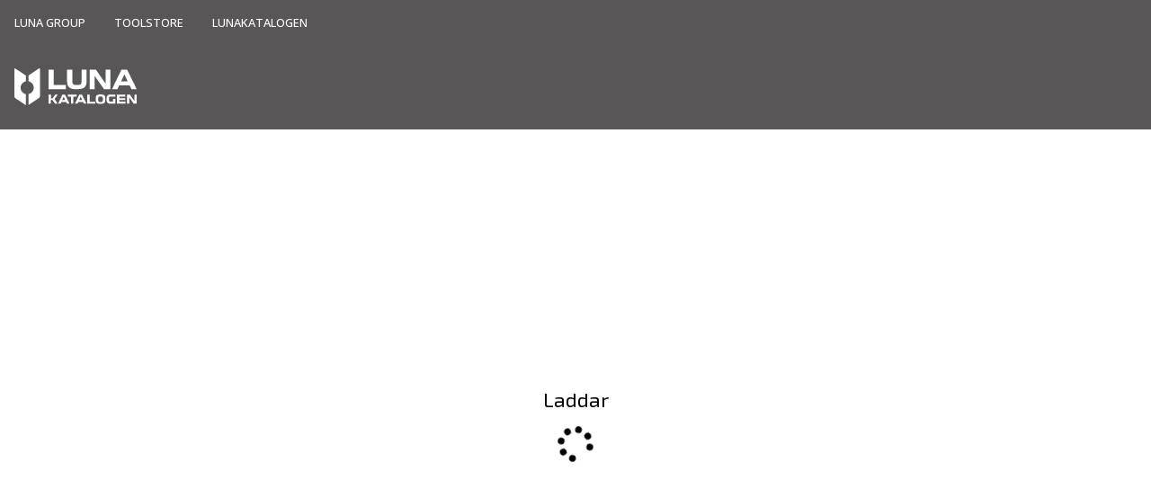

--- FILE ---
content_type: text/html
request_url: https://www.lunakatalogen.se/produkter/handverktyg/bits/bitsskruvmejslar/adventskalender-2023-270460322
body_size: 7819
content:
<!DOCTYPE html>
<html lang="sv">
<head>
<title>Lunakatalogen</title>
<meta charset="utf-8" />
<meta name="description" content="Lunakatalogen" />
<meta name="viewport" content="width=device-width, initial-scale=1 user-scalable=no" />
<script>window.onAppScriptLoaded = function() {};</script>
<script src="https://www.lunakatalogen.se/_browser/fusion-ui_en-56e7563a6ee1.js" fetchpriority="high" async onload="window.onAppScriptLoaded()"></script>
<script>window.worker = new Worker('https://www.lunakatalogen.se/_browser/fusion-worker-8e0ade42c420.js');</script>
<link rel="preconnect" href="https://fonts.gstatic.com" />
<link rel="stylesheet" href="https://fonts.googleapis.com/css2?family=Exo+2:ital,wght@0,100..900;1,100..900&family=Open+Sans:ital,wght@0,300..800;1,300..800&display=swap" />
<link rel="stylesheet" href="https://www.lunakatalogen.se/_browser/fusion-lunakatalogen-5491207924de.tailwind.css" />
<style></style>
</head>
<body>
<div id="ui-main" class="animation-site-load flex flex-col min-h-screen">
<header class="profile_Header sticky top-0 z-20 print:hidden">
<div class="top py-3 text-[0.8rem] font-medium text-center">Starting starting....</div>
<div class="h-24"></div>
</header>
<main class="animation-PageTransition min-h-[calc(100vh-4rem)]"></main>
</div>
<script type="application/json" id="app-flags">{"baseUrl":"https://www.lunakatalogen.se","language":"sv","realm":"lunakatalogen","hash":"9b66dc61aa84f38900eeb1c5b0fb95e05a869d6e","branch":"master","realmUrls":{"toolstore":"https://www.toolstore.se","lunakatalogen":"https://www.lunakatalogen.se","shop":""},"service":{"auth":"https://www.lunakatalogen.se/_service/fusion-auth-86b4c8b63350","customer":"https://www.lunakatalogen.se/_service/fusion-customer-4f98842738f1","shop":"https://www.lunakatalogen.se/_service/fusion-shop-5247e19cfa3c","searchJs":"https://www.lunakatalogen.se/_browser/fusion-search-50bbe441f633.js","searchService":"https://www.lunakatalogen.se/_service/fusion-search-09a458d4af3e"},"translations":{"accountAddressList":{"addAddress":"Lägg till address"},"accountDashboard":{"assortmentDisplayOptions":"Sortimentsvisningsalternativ","exitPunchout":"Avsluta punchout","greeting":"Hej, ","logout":"Logga ut","myAssortment":"Mitt sortiment","pricingDisplayOptions":"Prisvisningsalternativ","productDisplayId":"Visa produkt-ID som","searchCustomer":"Sök kund","select":"Välj","selected":"Vald","shopForCustomer":"Handla för kund"},"accountOrganization":{"admin":"Admin","foundMatches":"Hittade {total} träffar. Sida {current} av {totalPages}","impersonate":"Granska konto","impersonating":"Granskar","manageOrganizations":"Hantera Organisationer","searchOrganization":"Sök Organisation","searchUser":"Sök Användare","system":"System","you":"Ditt konto"},"articleSpecification":{"bk04":"BK04","countryOfOrigin":"Ursprungsland","dbNumber":"DB-nummer","finfoNumber":"FINFO_Number","grossWeight":"Bruttovikt","itemDescription":"Artikelbenämning","jVGR":"JVGR","klass":"Klass","manufacturerPartNumber":"Tillverkarens artikelnummer","netWeight":"Nettovikt","nobbNumber":"NobbNumber","palletQuantity":"Antal Per Pall","staticItem":"Statistiskt varunr","unspscs":"UNSPSC","volume":"Volym"},"button":{"copyCartToExcel":"Kopiera varukorg (Excel)","createPriceList":"Skapa prislista","downloadCSV":"Ladda ner varukorg (CSV)","uploadCSV":"Ladda upp varukorg (CSV)"},"cartList":{"blockPlaceOrderSuccess":"Tack för din beställning. Din beställning är för närvarande under granskning.","cancelCart":"Avbryt granskning av slutkundsorder","cartList":"Slutkundsordrar","completeCarts":"Slutkundsordrar att granska","noCarts":"Inga slutkundsordrar"},"code":{"allocated":"Allokerad, lagerplats och satsnummer valda","backorderedLineExists":"Backorderad rad finns","bookedLineExists":"Bokad rad finns","credited":"Krediterad","delivered":"Levererad","duringTreatment":"Under behandling","freightReceived":"Frakt mottagen","invoiced":"Fakturerad","open":"Öppen","overdelivery":"Överleverans","partiallyBackorderedLineExists":"Delvis backorderad rad finns","pickListPrinted":"Plocklista utskriven","productHasExpired":"Bäst före datum passerat","productNotWorking":"Produkten fungerar inte","received":"Mottagen","rejected":"Avvisades","reserved":"Allokerad","transportDamage":"Transportskada","treated":"Behandlas","underdelivery":"Underleverans","wrongDeliveredArticle":"Fel produkt levererad"},"contacts":{"contacts":"Kontakter","customerService":"Kundservice","sellerContact":"Säljarkontakt"},"error":{"accountNotActivated":"Kontot är inte aktiverat. Vänligen kontrollera din inkorg för ett verifieringsmail. Om du inte hittar det, kontrollera din skräppost","articlePriceMissing":"Artikeln saknar pris. Vänligen kontakta ","contactSupport":"Vänligen kontakta support","error":"Listan är tom","errorCode":"Felmeddelande: ","invalidCredentials":"Ogiltiga uppgifter","invalidInput":"Ogiltig inmatning","invalidQty":"En eller flera produkter i din varukorg har ett ogiltigt antal. Vänligen kontrollera att varje produkt har ett giltigt antal.","lacksAuthorization":"Saknar behörighet","listIsEmpty":"Listan är tom","noOrderTypesConfigured":"Du har inga ordertyper konfigurerade. Vänligen kontakta supporten.","notAllowedToOrderArticle":"Du har inte behörighet att beställa denna artikel. Vänligen kontakta systemadministratören","orderCheckoutErrorMessage":"En eller flera orderrader kunde inte beställas, var vänlig kontrollera orderhistoriken.","orderMarkIsRequired":"Ordermärkning är obligatorisk","pageNotFound":"Sidan hittades inte","passwordCriteria":"Måste innehålla minst en siffra och en stor och liten bokstav, samt minst 8 eller fler tecken","productCantBeReclaimed":"Produkten kan inte reklameras","productCantBeReturned":"Produkten kan inte returneras","productNotFound":"Produkten hittades inte","reload":"Hoppsan! Något gick fel. Försök att uppdatera sidan, eller kontakta support om problemet kvarstår.","requiresLogin":"Du har inte behörighet att se denna sida.","shop_SubmitAddress":"Ange din adress och klicka på ’Spara information’ innan du lägger din beställning.","tryAgainLater":"Vänligen försök igen om en liten stund","unexpected":"Något oväntat hände"},"form":{"additionalInformation":"Ytterligare information","address":"Adress","city":"Stad","consignee":"Mottagare","createAccount":"Skapa ett konto","customerNumber":"Kundnummer","dateToDeliver":"Leveransdatum","email":"E-post","emailAddress":"E-postadress","emailAlreadyRegistered":"Epost-adressen är redan registrerad. Test att ","emailInstructions":"Skicka instruktioner","forgotPassword":"Glömt lösenord?","iAccept":"Jag accepterar ","newPriceList":"Ny prislista","orderMark":"Ordermärke","orderedArticles":"Beställda artiklar","orderedQty":"Beställt antal","password":"Lösenord","phoneNumber":"Telefonnummer","receivedQty":"Mottaget antal","strongerPassword":"Välj ett starkare lösenord.","submitLogin":"Logga in","subscribeNewsletter":"Jag vill ha nyhetsbrev","terms":"villkoren.","writeJustification":"Skriv motivering","wrongDeliveredArticle":"Fel levererad artikel","zipCode":"Postnummer"},"heading":{"accessControl":"Åtkomstkontroll","accessories":"Tillbehör","account":"Konto","accountMenu":"Kontomeny","addUser":"Lägg till användare","addressList":"Adresslista","articleInformation":"Artikelinformation","articleSpecifications":"Artikelspecifikationer","attributes":"Attribut","availableGroups":"Tillgängliga grupper","brand":"Varumärke","brands":"Varumärken","cancelImpersonate":"Avsluta granskning","cancelShoppingFor":"Avsluta handla för","cart":"Varukorg","cartItems":"Varukorgs artiklar","category":"Kategori","checkoutEmptyCart":"Varukorgen är tom","checkoutLoggedOut":"Du måste logga in för att beställa","checkoutLoginAsCustomer":"Vänligen logga in som kund innan du handlar","checkoutSuccessMessage":"Tack för din beställning!","compare":"Jämför Artiklar","connectedGroups":"Kopplade grupper","connectedUsers":"Kopplade användare","createReclamationTicket":"Anmäl reklamation","createReturnTicket":"Ansök om retur","createWrongDeliveryTicket":"Anmäl felleverans","customer":"Kund","customerGroups":"Kundgrupper","customerInformation":"Kundinformation","deliveries":"Sändningar","deliveryDetails":"Hämta följesedel","deliveryInformation":"Leveransinformation","description":"Beskrivning","discontinuedArticles":"Utgångna artiklar","documents":"Dokument","equipmentPackages":"Utrustningspaket","impersonatingUser":"Granskar användare","inPackage":"I Paket","invoiceList":"Fakturor","invoices":"Fakturor","label_articles":"Artiklar","orderConfirmation":"Orderbekräftelse","orderDetails":"Orderdetaljer","orderInformation":"Orderinformation","orderList":"Orderhistorik","ordinaryDeliveryDate":"Ordinarie leveransdatum","organizationsAndUsers":"Organisationer och Användare","packageSpecifications":"Paketspecifikationer","prices":"Priser","productBenefits":"Produktfördelar","products":"Produkter","quickCheckout":"Snabbkassa","replacements":"Ersättningar","returnDetails":"Returdetaljer","returnList":"Aktuella returer","returnTicketWasCreated":"Ditt ärende har skapats:","rma":"Retur, reklamation och felleverans","rma_ReportCase":"Anmäl ärende","searchOrderLines":"Sök Orderrader","spareParts":"Reservdelar","specifications":"Specifikationer","ticketWasCreated":"Ärende skapat","userManagement":"Användarhantering","welcome":"Välkommen"},"input":{"add":"Lägg till","canSetSystemAdministrator":{"description":"Kan göra andra användare till systemadministratörer.","label":"Kan sätta systemadministratör"},"cancel":"Makulera","goTo":"Gå till","header_SearchPlaceholder":"Sök efter produkter ...","hideNetPrice":{"description":"Inga nettopriser visas på produktsidan.","label":"Dölja nettopris"},"logIn":"logga in","mustUseOrderMark":{"description":"Beställningsrader måste vara markerade i kassan.","label":"Måste använda beställningsmärke"},"mustUsePredefinedAddress":{"description":"Måste använda adresser från en förvald lista.","label":"Måste använda fördefinierad adress"},"name":"Namn","onlyBuyFromAssortment":{"description":"Kan bara se kundsortiment.","label":"Endast köpa från sortiment"},"orderReview":{"description":"Beställningar kommer inte att skickas automatiskt.","label":"Beställningsöversyn"},"organizationAdministrator":{"description":"Hanterar konton, köper för andra användare.","label":"Organisationsadministratör"},"print":"Skriv ut","reclaim":"Reklamera","releaseDate":"Nyast först","relevance":"Relevans","saveInformation":"Spara information","saveSettings":"Spara inställningar","search":"Sök","selectAlternativeAddress":"Välj alternativ adress","selectOrderType":"Välj ordertyp","selectReclamationType":"Välj återkravstyp","sendOrder":"Skicka order","sendReclamationTicket":"Skicka reklamationsärende","sendReturnTicket":"Skicka returärende","sendTicket":"Skicka ärende","share":"Dela","shopAdministrator":{"description":"Administrerar ToolShops.","label":"ToolShopadministratör"},"showAll":"Visa mer","showAllInCategory":"Visa alla inom kategorin","showLess":"Visa mindre","showOrderHistory":"Visa orderhistorik","sortBy":"Sortera efter","systemAdministrator":{"description":"Full åtkomst för att hantera alla kunder och alla användare.","label":"Är Systemadministratör"},"updateAddress":"Uppdatera adress"},"orderStatus":{"canceled":"Makulerad","complete":"Slutförd","pending":"Ej behandlad","processing":"Under behandling"},"packageSpecification":{"beno":"Förmånstagarens Nummer","buyable":"Köpbar","content":"Innehåll","gtin":"GTIN","height":"Höjd","length":"Längd","quantity":"Kvantitet","remk":"Anmärkningar","stackDirection":"Staplingsriktning","stackHeight":"Stapelhöjd","stackType":"Staplingstyp","unit":"Enhet","volume":"Volym","weight":"Vikt","width":"Bredd"},"rma":{"agreedPrice":"Överenskommet pris","articleNotWorking":"Produkten fungerar ej","bestBeforeDate":"Bäst före datum","bestBeforeDatePassed":"Passerat bäst före datum","cause":"Orsak","delete":"Radera","deliveredArticle":"Levererad artikel","deliveredQty":"Levererat antal","deliveryNoteNo":"Följesedelsnummer","keep":"Behåll","missingPackageNo":"Saknat kolli","openField":"Beskrivning","orderedQty":"Beställt antal","otherReason":"Övriga fel","overDelivery":"Överleverans","qty":"Kvantitet","salesDateToCustomer":"Försäljningsdatum till kund","shippingDamage":"Transportskada","shippingNo":"Sändningsnummer","sku":"Artikelnummer","submitRMA":"Skicka","success":"Framgång","trackingNumber":"Kollinummer","underDelivery":"Underleverans/artikel saknas i leverans","wrongArticleDelivered":"Fel artikel levererats","wrongPrice":"Fel pris"},"table":{"aPrice":"A'pris","alternative":"Alternativ","alternativeAddress":"Alternativ Adress","amount":"Belopp","articleNumber":"Art.nr","backOrder":"Restorder","balance":"Saldo","baseUnit":"Grundenhet","best":"Beställt antal","cause":"Orsak","charge":"Avgift","code":"Kod","content":"Innehåll","contents":"Innehåll","contentsArticleInfo":"Innehåll (Per grundenhet)","creditedAmount":"Krediterat belopp","currency":"Valuta","customer":"Kundens namn","customerGroup":"Kundgrupp","customerGroupName":"Kundgruppsnamn","customerNumber":"Kundnummer","date":"Datum","deliveredQty":"Levererat antal","deliveryAddress":"Leveransadress","deliveryNo":"Leverans nr","description":"Beskrivning","email":"E-post","exclVAT":"Exkl. moms","explodedViewReference":"Referens i sprängskiss","filename":"Filnamn","freightCost":"Fraktavgift","freightFreeLimit":"Fraktfrigräns","freightWeight":"Fraktvikt","friday":"Fredag","globalId":"Globalt ID","grandTotal":"Totalsumma","grossPriceExclVat":"Bruttopris exkl. moms","grossPriceInclVat":"Bruttopris inkl. moms","grossRetailPrice":"Rek. Bruttopris","inboundDeliveries":"Inleverans","invoiceNo":"Faktura nr","itemNo":"Artikel nr","justification":"Motivering","kind":"Typ","leadTime":"Leveranstid","lev":"Lev","marking":"Märke","monday":"Måndag","myAssortment":"Mitt sortiment","name":"Namn","netPrice":"Nettopris","nobbNo":"NOBB nr.","onDemand":"BV","onlyBackorder":"Enbart restorder","ordDel":"Best./Lev.","orderDate":"Orderdatum","orderLineNoResult":"Hittade inga matchande orderrader.","orderLineStatus":"Orderradstatus","orderNo":"Order nr","orderStopDay":"Orderstoppsdag","orderStopTime":"Orderstoppstid","orderTotal":"Ordertotal","orderType":"Ordertyp","orderTypes":"Order types","organizationNo":"Organisationsnummer","pack":"Förpackning","packOf":"Innehåll","pallReg":"Pall.reg nr","parcelCount":"Antal paket","parcelNumber":"Paket nr","pc":"ST","position":"Pos","preliminaryFreightPrice":"Fraktavgift (preliminär)","price":"Pris","pricePerPack":"Pris/Förpackning","quantity":"Antal","reference":"Referens","remove":"Ta bort","requestAmount":"Begär belopp","return":"Retur","returnAnswer":"Retursvar","returnNo":"Retur nr","rows":"Rader","saturday":"Lördag","separatePackage":"Sep. P","shipmentNo":"Sändningsnr","shippingFeeByAgreement":"Fraktavgift enligt avtal","shippings":"Sändningar","showExplodedView":"Visa delar i sprängskiss","similarArticles":"Liknande artiklar","status":"Status","stockInventory":"Lager","subTotal":"Delsumma","sunday":"Söndag","thursday":"Torsdag","totalDiscount":"Totalrabatt","totalUnitPrice":"Total","tuesday":"Tisdag","unit":"Enhet","unitPrice":"Pris/förp.","username":"Användarnamn","volume":"Volym","wednesday":"Onsdag","weeklyOrder":"Veckoorder","weight":"Vikt","yourReference":"Er referens"},"text":{"acceptClearCart":"Ja, ta bort allt","addToCart":"Lägg till i varukorg","all":"Alla","articleStatus":"Artikelstatus","articleStatusActive":"Säljbar","articleStatusDiscontinued":"Utgången","category_ProductDisplayInfo":"Visar {{productRange}} av {{productCount}} produkter","clearCart":"Töm varukorg","clearFromCart":"Ta bort från varukorg","compareBoth":"Produkter i både order och varukorg","compareCart":"Produkter endast i varukorgen","compareCartOrder":"Jämför varukorg med order","compareOrder":"Produkter endast i ordern","compareWithCart":"Jämför med varukorg","confirmTextClearCart":"Du kommer att behöva lägga till produkterna igen om du ångrar dig.","confirmTitleClearCart":"Vill du verkligen ta bort allt i varukorgen?","connected":"Kopplade","createCustomer":"Skapa kund","days":"dagar","declineClearCart":"Nej, behåll varor","deliveryDate":"Leveransdatum","email":"kundservice@luna.se","emailConfirmation":"Var vänlig bekräfta din epostadress. Vi har skickat ett mail till dig med instruktioner.","filter":"Filter","goToOldToolstore":"Gå till tidigare version av Toolstore","header_AccountLabel":"Mitt konto","header_CheckoutLabel":"Varukorg","instructionsSent":"Vi har skickat instruktioner om återställning av lösenord till dig. Kontrollera din inkorg.","inviteUser":"Bjud in en ny användare","leadTime":"ledtid","loading":"Laddar","matchFound":"Det finns matchning för sökningen i annan lista. Gå till Alla för att se reslutat för sökning.","matchNotFound":"Ingen användare hittad, Bjud in ny användare och koppla till organisationen","newProduct":"Nyhet","next":"Nästa","nextPage":"Nästa","no":"Nej","noActiveReturns":"Ni har inga pågående returer","notConnected":"Ej Kopplade","orderItem":"Beställningsvara","prevPage":"Föregående","previous":"Föregående","return":"Returnera","searchResultPageFor":"Sökresultatssida för","successfulLogin":"Inloggning lyckades","support":"Kundservice","yes":"Ja"}},"theme_logo":null,"punchout_token":null}</script>
<script>
window.flags = JSON.parse(document.getElementById('app-flags').innerText);
function startUi() {
    window.startApp(document.getElementById('ui-main'), window.flags, window.worker);
}
if (window.startApp) {
    startUi();
} else {
    window.onAppScriptLoaded = startUi;
}
</script>
</body>
</html>

--- FILE ---
content_type: application/javascript
request_url: https://www.lunakatalogen.se/_browser/fusion-worker-8e0ade42c420.js
body_size: 100816
content:
var cm={};(function(st){"use strict";function at(r,a,n){return n.a=r,n.f=a,n}function h(r){return at(2,r,function(a){return function(n){return r(a,n)}})}function L(r){return at(3,r,function(a){return function(n){return function($){return r(a,n,$)}}})}function mr(r){return at(4,r,function(a){return function(n){return function($){return function(u){return r(a,n,$,u)}}}})}function ve(r){return at(5,r,function(a){return function(n){return function($){return function(u){return function(o){return r(a,n,$,u,o)}}}}})}function Ne(r){return at(6,r,function(a){return function(n){return function($){return function(u){return function(o){return function(v){return r(a,n,$,u,o,v)}}}}}})}function Wt(r){return at(7,r,function(a){return function(n){return function($){return function(u){return function(o){return function(v){return function(s){return r(a,n,$,u,o,v,s)}}}}}}})}function Kt(r){return at(8,r,function(a){return function(n){return function($){return function(u){return function(o){return function(v){return function(s){return function(f){return r(a,n,$,u,o,v,s,f)}}}}}}}})}function ou(r){return at(9,r,function(a){return function(n){return function($){return function(u){return function(o){return function(v){return function(s){return function(f){return function(S){return r(a,n,$,u,o,v,s,f,S)}}}}}}}}})}function e(r,a,n){return r.a===2?r.f(a,n):r(a)(n)}function l(r,a,n,$){return r.a===3?r.f(a,n,$):r(a)(n)($)}function Y(r,a,n,$,u){return r.a===4?r.f(a,n,$,u):r(a)(n)($)(u)}function rr(r,a,n,$,u,o){return r.a===5?r.f(a,n,$,u,o):r(a)(n)($)(u)(o)}function Be(r,a,n,$,u,o,v){return r.a===6?r.f(a,n,$,u,o,v):r(a)(n)($)(u)(o)(v)}function ma(r,a,n,$,u,o,v,s){return r.a===7?r.f(a,n,$,u,o,v,s):r(a)(n)($)(u)(o)(v)(s)}function Sn(r,a,n,$,u,o,v,s,f){return r.a===8?r.f(a,n,$,u,o,v,s,f):r(a)(n)($)(u)(o)(v)(s)(f)}function So(r,a,n,$,u,o,v,s,f,S){return r.a===9?r.f(a,n,$,u,o,v,s,f,S):r(a)(n)($)(u)(o)(v)(s)(f)(S)}var pm=[];function tM(r){return[r]}function lm(r){return r.length}var dm=L(function(r,a,n){for(var $=new Array(r),u=0;u<r;u++)$[u]=n(a+u);return $}),Sm=h(function(r,a){for(var n=new Array(r),$=0;$<r&&a.b;$++)n[$]=a.a,a=a.b;return n.length=$,t(n,a)}),jm=h(function(r,a){return a[r]}),aM=L(function(r,a,n){for(var $=n.length,u=new Array($),o=0;o<$;o++)u[o]=n[o];return u[r]=a,u}),nM=h(function(r,a){for(var n=a.length,$=new Array(n+1),u=0;u<n;u++)$[u]=a[u];return $[n]=r,$}),$M=L(function(r,a,n){for(var $=n.length,u=0;u<$;u++)a=e(r,n[u],a);return a}),bm=L(function(r,a,n){for(var $=n.length-1;$>=0;$--)a=e(r,n[$],a);return a}),uM=h(function(r,a){for(var n=a.length,$=new Array(n),u=0;u<n;u++)$[u]=r(a[u]);return $}),oM=L(function(r,a,n){for(var $=n.length,u=new Array($),o=0;o<$;o++)u[o]=e(r,a+o,n[o]);return u}),cM=L(function(r,a,n){return n.slice(r,a)}),iM=L(function(r,a,n){var $=a.length,u=r-$;u>n.length&&(u=n.length);for(var o=$+u,v=new Array(o),s=0;s<$;s++)v[s]=a[s];for(var s=0;s<u;s++)v[s+$]=n[s];return v}),vM=h(function(r,a){return a}),sM=h(function(r,a){return console.log(r+": "+kf(a)),a});function fM(r,a){return function(n){za(8,r,a,n)}}function hM(r,a,n){return function($){za(9,r,a,n,$)}}function kf(r){return"<internals>"}function pM(r){return Va(!1,r)}function Va(r,a){if(typeof a=="function")return bo(r,"<function>");if(typeof a=="boolean")return cu(r,a?"True":"False");if(typeof a=="number")return mm(r,a+"");if(a instanceof String)return km(r,"'"+gf(a,!0)+"'");if(typeof a=="string")return _f(r,'"'+gf(a,!1)+'"');if(typeof a=="object"&&"$"in a){var n=a.$;if(typeof n=="number")return bo(r,"<internals>");if(n[0]==="#"){var u=[];for(var $ in a)$!=="$"&&u.push(Va(r,a[$]));return"("+u.join(",")+")"}if(n==="Set_elm_builtin")return cu(r,"Set")+jo(r,".fromList")+" "+Va(r,Po(a));if(n==="RBNode_elm_builtin"||n==="RBEmpty_elm_builtin")return cu(r,"Dict")+jo(r,".fromList")+" "+Va(r,_a(a));if(n==="Array_elm_builtin")return cu(r,"Array")+jo(r,".fromList")+" "+Va(r,n_(a));if(n==="::"||n==="[]"){var u="[";for(a.b&&(u+=Va(r,a.a),a=a.b);a.b;a=a.b)u+=","+Va(r,a.a);return u+"]"}var u="";for(var o in a)if(o!=="$"){var v=Va(r,a[o]),s=v[0],f=s==="{"||s==="("||s==="["||s==="<"||s==='"'||v.indexOf(" ")<0;u+=" "+(f?v:"("+v+")")}return cu(r,n)+u}if(typeof DataView=="function"&&a instanceof DataView)return _f(r,"<"+a.byteLength+" bytes>");if(typeof File<"u"&&a instanceof File)return bo(r,"<"+a.name+">");if(typeof a=="object"){var u=[];for(var S in a){var j=S[0]==="_"?S.slice(1):S;u.push(jo(r,j)+" = "+Va(r,a[S]))}return u.length===0?"{}":"{ "+u.join(", ")+" }"}return bo(r,"<internals>")}function gf(r,a){var n=r.replace(/\\/g,"\\\\").replace(/\n/g,"\\n").replace(/\t/g,"\\t").replace(/\r/g,"\\r").replace(/\v/g,"\\v").replace(/\0/g,"\\0");return a?n.replace(/\'/g,"\\'"):n.replace(/\"/g,'\\"')}function cu(r,a){return r?"\x1B[96m"+a+"\x1B[0m":a}function mm(r,a){return r?"\x1B[95m"+a+"\x1B[0m":a}function _f(r,a){return r?"\x1B[93m"+a+"\x1B[0m":a}function km(r,a){return r?"\x1B[92m"+a+"\x1B[0m":a}function jo(r,a){return r?"\x1B[37m"+a+"\x1B[0m":a}function bo(r,a){return r?"\x1B[36m"+a+"\x1B[0m":a}function lM(r){return String.fromCharCode(r<10?48+r:55+r)}function za(r){throw new Error("https://github.com/elm/core/blob/1.0.0/hints/"+r+".md")}function dM(r,a,n,$,u){switch(r){case 0:throw new Error(`What node should I take over? In JavaScript I need something like:

    Elm.Main.init({
        node: document.getElementById("elm-node")
    })

You need to do this with any Browser.sandbox or Browser.element program.`);case 1:throw new Error(`Browser.application programs cannot handle URLs like this:

    `+document.location.href+"\n\nWhat is the root? The root of your file system? Try looking at this program with `elm reactor` or some other server.");case 2:var o=a;throw new Error(`Problem with the flags given to your Elm program on initialization.

`+o);case 3:var v=a;throw new Error("There can only be one port named `"+v+"`, but your program has multiple.");case 4:var v=a,s=n;throw new Error("Trying to send an unexpected type of value through port `"+v+"`:\n"+s);case 5:throw new Error('Trying to use `(==)` on functions.\nThere is no way to know if functions are "the same" in the Elm sense.\nRead more about this at https://package.elm-lang.org/packages/elm/core/latest/Basics#== which describes why it is this way and what the better version will look like.');case 6:var f=a;throw new Error("Your page is loading multiple Elm scripts with a module named "+f+". Maybe a duplicate script is getting loaded accidentally? If not, rename one of them so I know which is which!");case 8:var f=a,S=n,b=$;throw new Error("TODO in module `"+f+"` "+Df(S)+`

`+b);case 9:var f=a,S=n,j=$,b=u;throw new Error("TODO in module `"+f+"` from the `case` expression "+Df(S)+`

It received the following value:

    `+kf(j).replace(`
`,`
    `)+`

But the branch that handles it says:

    `+b.replace(`
`,`
    `));case 10:throw new Error("Bug in https://github.com/elm/virtual-dom/issues");case 11:throw new Error("Cannot perform mod 0. Division by zero error.")}}function Df(r){return r.t.de===r.q.de?"on line "+r.t.de:"on lines "+r.t.de+" through "+r.q.de}function nr(r,a){for(var n,$=[],u=di(r,a,0,$);u&&(n=$.pop());u=di(n.a,n.b,0,$));return u}function di(r,a,n,$){if(r===a)return!0;if(typeof r!="object"||r===null||a===null)return typeof r=="function"&&za(5),!1;if(n>100)return $.push(t(r,a)),!0;r.$<0&&(r=_a(r),a=_a(a));for(var u in r)if(!di(r[u],a[u],n+1,$))return!1;return!0}var gm=h(nr),_m=h(function(r,a){return!nr(r,a)});function se(r,a,n){if(typeof r!="object")return r===a?0:r<a?-1:1;if(typeof r.$>"u")return(n=se(r.a,a.a))||(n=se(r.b,a.b))?n:se(r.c,a.c);for(;r.b&&a.b&&!(n=se(r.a,a.a));r=r.b,a=a.b);return n||(r.b?1:a.b?-1:0)}var Dm=h(function(r,a){return se(r,a)<0}),Cm=h(function(r,a){return se(r,a)<1}),Rm=h(function(r,a){return se(r,a)>0}),ym=h(function(r,a){return se(r,a)>=0}),Pm=h(function(r,a){var n=se(r,a);return n<0?Hf:n?$_:Mf}),mo=0,SM={$:"#0"};function t(r,a){return{a:r,b:a}}function jM(r,a){return{$:"#2",a:r,b:a}}function Kr(r,a,n){return{a:r,b:a,c:n}}function bM(r,a,n){return{$:"#3",a:r,b:a,c:n}}function mM(r){return r}function kM(r){return new String(r)}function m(r,a){var n={};for(var $ in r)n[$]=r[$];for(var $ in a)n[$]=a[$];return n}var Am=h(je);function je(r,a){if(typeof r=="string")return r+a;if(!r.b)return a;var n=jn(r.a,a);r=r.b;for(var $=n;r.b;r=r.b)$=$.b=jn(r.a,a);return n}var E={$:0},gM={$:"[]"};function jn(r,a){return{$:1,a:r,b:a}}function _M(r,a){return{$:"::",a:r,b:a}}var Wm=h(jn);function d(r){for(var a=E,n=r.length;n--;)a=jn(r[n],a);return a}function ko(r){for(var a=[];r.b;r=r.b)a.push(r.a);return a}var wm=L(function(r,a,n){for(var $=[];a.b&&n.b;a=a.b,n=n.b)$.push(e(r,a.a,n.a));return d($)}),DM=mr(function(r,a,n,$){for(var u=[];a.b&&n.b&&$.b;a=a.b,n=n.b,$=$.b)u.push(l(r,a.a,n.a,$.a));return d(u)}),CM=ve(function(r,a,n,$,u){for(var o=[];a.b&&n.b&&$.b&&u.b;a=a.b,n=n.b,$=$.b,u=u.b)o.push(Y(r,a.a,n.a,$.a,u.a));return d(o)}),RM=Ne(function(r,a,n,$,u,o){for(var v=[];a.b&&n.b&&$.b&&u.b&&o.b;a=a.b,n=n.b,$=$.b,u=u.b,o=o.b)v.push(rr(r,a.a,n.a,$.a,u.a,o.a));return d(v)}),Im=h(function(r,a){return d(ko(a).sort(function(n,$){return se(r(n),r($))}))}),Um=h(function(r,a){return d(ko(a).sort(function(n,$){var u=e(r,n,$);return u===Mf?0:u===Hf?-1:1}))}),Lm=h(function(r,a){return r+a}),Bm=h(function(r,a){return r-a}),Om=h(function(r,a){return r*a}),qm=h(function(r,a){return r/a}),Nm=h(function(r,a){return r/a|0}),Em=h(Math.pow),Fm=h(function(r,a){return a%r}),xm=h(function(r,a){var n=a%r;return r===0?za(11):n>0&&r<0||n<0&&r>0?n+r:n}),yM=Math.PI,PM=Math.E,AM=Math.cos,WM=Math.sin,wM=Math.tan,IM=Math.acos,UM=Math.asin,LM=Math.atan,BM=h(Math.atan2);function Tm(r){return r}function Jm(r){return r|0}function OM(r){return r===1/0||r===-1/0}var Gm=Math.ceil,Mm=Math.floor,Hm=Math.round,qM=Math.sqrt,Cf=Math.log,Vm=isNaN;function zm(r){return!r}var Zm=h(function(r,a){return r&&a}),Qm=h(function(r,a){return r||a}),NM=h(function(r,a){return r!==a}),Ym=h(function(r,a){return r+a});function Xm(r){var a=r.charCodeAt(0);return isNaN(a)?P:R(55296<=a&&a<=56319?t(r[0]+r[1],r.slice(2)):t(r[0],r.slice(1)))}var Km=h(function(r,a){return r+a});function rk(r){return r.length}var ek=h(function(r,a){for(var n=a.length,$=new Array(n),u=0;u<n;){var o=a.charCodeAt(u);if(55296<=o&&o<=56319){$[u]=r(a[u]+a[u+1]),u+=2;continue}$[u]=r(a[u]),u++}return $.join("")}),EM=h(function(r,a){for(var n=[],$=a.length,u=0;u<$;){var o=a[u],v=a.charCodeAt(u);u++,55296<=v&&v<=56319&&(o+=a[u],u++),r(o)&&n.push(o)}return n.join("")});function tk(r){for(var a=r.length,n=new Array(a),$=0;$<a;){var u=r.charCodeAt($);55296<=u&&u<=56319?(n[a-$]=r[$+1],$++,n[a-$]=r[$-1],$++):(n[a-$]=r[$],$++)}return n.join("")}var ak=L(function(r,a,n){for(var $=n.length,u=0;u<$;){var o=n[u],v=n.charCodeAt(u);u++,55296<=v&&v<=56319&&(o+=n[u],u++),a=e(r,o,a)}return a}),nk=L(function(r,a,n){for(var $=n.length;$--;){var u=n[$],o=n.charCodeAt($);56320<=o&&o<=57343&&($--,u=n[$]+u),a=e(r,u,a)}return a}),$k=h(function(r,a){return a.split(r)}),uk=h(function(r,a){return a.join(r)}),ok=L(function(r,a,n){return n.slice(r,a)});function ck(r){return r.trim()}function FM(r){return r.replace(/^\s+/,"")}function xM(r){return r.replace(/\s+$/,"")}function TM(r){return d(r.trim().split(/\s+/g))}function JM(r){return d(r.split(/\r\n|\r|\n/g))}function ik(r){return r.toUpperCase()}function vk(r){return r.toLowerCase()}var GM=h(function(r,a){for(var n=a.length;n--;){var $=a[n],u=a.charCodeAt(n);if(56320<=u&&u<=57343&&(n--,$=a[n]+$),r($))return!0}return!1}),sk=h(function(r,a){for(var n=a.length;n--;){var $=a[n],u=a.charCodeAt(n);if(56320<=u&&u<=57343&&(n--,$=a[n]+$),!r($))return!1}return!0}),fk=h(function(r,a){return a.indexOf(r)>-1}),hk=h(function(r,a){return a.indexOf(r)===0}),pk=h(function(r,a){return a.length>=r.length&&a.lastIndexOf(r)===a.length-r.length}),lk=h(function(r,a){var n=r.length;if(n<1)return E;for(var $=0,u=[];($=a.indexOf(r,$))>-1;)u.push($),$=$+n;return d(u)});function Rf(r){return r+""}function dk(r){for(var a=0,n=r.charCodeAt(0),$=n==43||n==45?1:0,u=$;u<r.length;++u){var o=r.charCodeAt(u);if(o<48||57<o)return P;a=10*a+o-48}return u==$?P:R(n==45?-a:a)}function Sk(r){if(r.length===0||/[\sxbo]/.test(r))return P;var a=+r;return a===a?R(a):P}function jk(r){return ko(r).join("")}function bk(r){var a=r.charCodeAt(0);return 55296<=a&&a<=56319?(a-55296)*1024+r.charCodeAt(1)-56320+65536:a}function mk(r){return r<0||1114111<r?"\uFFFD":r<=65535?String.fromCharCode(r):(r-=65536,String.fromCharCode(Math.floor(r/1024)+55296,r%1024+56320))}function MM(r){return r.toUpperCase()}function HM(r){return r.toLowerCase()}function VM(r){return r.toLocaleUpperCase()}function zM(r){return r.toLocaleLowerCase()}function kk(r){return{$:0,a:r}}function gk(r){return{$:1,a:r}}function iu(r){return{$:2,b:r}}var _k=iu(function(r){return typeof r!="number"?va("an INT",r):-2147483647<r&&r<2147483647&&(r|0)===r||isFinite(r)&&!(r%1)?G(r):va("an INT",r)}),Dk=iu(function(r){return typeof r=="boolean"?G(r):va("a BOOL",r)}),Ck=iu(function(r){return typeof r=="number"?G(r):va("a FLOAT",r)}),Rk=iu(function(r){return G(r)}),yk=iu(function(r){return typeof r=="string"?G(r):r instanceof String?G(r+""):va("a STRING",r)});function Pk(r){return{$:3,b:r}}function ZM(r){return{$:4,b:r}}function Ak(r){return{$:5,c:r}}var Wk=h(function(r,a){return{$:6,d:r,b:a}}),wk=h(function(r,a){return{$:7,e:r,b:a}});function Ik(r){return{$:8,b:r}}function bn(r,a){return{$:9,f:r,g:a}}var Uk=h(function(r,a){return{$:10,b:a,h:r}});function Lk(r){return{$:11,g:r}}var Bk=h(function(r,a){return bn(r,[a])}),Ok=L(function(r,a,n){return bn(r,[a,n])}),qk=mr(function(r,a,n,$){return bn(r,[a,n,$])}),Nk=ve(function(r,a,n,$,u){return bn(r,[a,n,$,u])}),Ek=Ne(function(r,a,n,$,u,o){return bn(r,[a,n,$,u,o])}),Fk=Wt(function(r,a,n,$,u,o,v){return bn(r,[a,n,$,u,o,v])}),xk=Kt(function(r,a,n,$,u,o,v,s){return bn(r,[a,n,$,u,o,v,s])}),Tk=ou(function(r,a,n,$,u,o,v,s,f){return bn(r,[a,n,$,u,o,v,s,f])}),Jk=h(function(r,a){try{var n=JSON.parse(a);return Aa(r,n)}catch($){return K(e(Ao,"This is not valid JSON! "+$.message,a))}}),Si=h(function(r,a){return Aa(r,a)});function Aa(r,a){switch(r.$){case 2:return r.b(a);case 5:return a===null?G(r.c):va("null",a);case 3:return go(a)?yf(r.b,a,d):va("a LIST",a);case 4:return go(a)?yf(r.b,a,Gk):va("an ARRAY",a);case 6:var n=r.d;if(typeof a!="object"||a===null||!(n in a))return va("an OBJECT with a field named `"+n+"`",a);var S=Aa(r.b,a[n]);return Za(S)?S:K(e(Vf,n,S.a));case 7:var $=r.e;if(!go(a))return va("an ARRAY",a);if($>=a.length)return va("a LONGER array. Need index "+$+" but only see "+a.length+" entries",a);var S=Aa(r.b,a[$]);return Za(S)?S:K(e(zf,$,S.a));case 8:if(typeof a!="object"||a===null||go(a))return va("an OBJECT",a);var u=E;for(var o in a)if(a.hasOwnProperty(o)){var S=Aa(r.b,a[o]);if(!Za(S))return K(e(Vf,o,S.a));u=jn(t(o,S.a),u)}return G(Yr(u));case 9:for(var v=r.f,s=r.g,f=0;f<s.length;f++){var S=Aa(s[f],a);if(!Za(S))return S;v=v(S.a)}return G(v);case 10:var S=Aa(r.b,a);return Za(S)?Aa(r.h(S.a),a):S;case 11:for(var j=E,b=r.g;b.b;b=b.b){var S=Aa(b.a,a);if(Za(S))return S;j=jn(S.a,j)}return K(u_(Yr(j)));case 1:return K(e(Ao,r.a,a));case 0:return G(r.a)}}function yf(r,a,n){for(var $=a.length,u=new Array($),o=0;o<$;o++){var v=Aa(r,a[o]);if(!Za(v))return K(e(zf,o,v.a));u[o]=v.a}return G(n(u))}function go(r){return Array.isArray(r)||typeof FileList<"u"&&r instanceof FileList}function Gk(r){return e(S_,r.length,function(a){return r[a]})}function va(r,a){return K(e(Ao,"Expecting "+r,a))}function vu(r,a){if(r===a)return!0;if(r.$!==a.$)return!1;switch(r.$){case 0:case 1:return r.a===a.a;case 2:return r.b===a.b;case 5:return r.c===a.c;case 3:case 4:case 8:return vu(r.b,a.b);case 6:return r.d===a.d&&vu(r.b,a.b);case 7:return r.e===a.e&&vu(r.b,a.b);case 9:return r.f===a.f&&Pf(r.g,a.g);case 10:return r.h===a.h&&vu(r.b,a.b);case 11:return Pf(r.g,a.g)}}function Pf(r,a){var n=r.length;if(n!==a.length)return!1;for(var $=0;$<n;$++)if(!vu(r[$],a[$]))return!1;return!0}var Mk=h(function(r,a){return JSON.stringify(a,null,r)+""});function QM(r){return{$:0,a:r}}function YM(r){return r.a}function _o(r){return r}function XM(r){return r}function Af(){return[]}function Wf(){return{}}var wf=L(function(r,a,n){return n[r]=a,n});function If(r){return h(function(a,n){return n.push(r(a)),n})}var Hk=null;function ka(r){return{$:0,a:r}}function KM(r){return{$:1,a:r}}function ga(r){return{$:2,b:r,c:null}}var ji=h(function(r,a){return{$:3,b:r,d:a}}),r7=h(function(r,a){return{$:4,b:r,d:a}});function Vk(r){return{$:5,b:r}}var zk=0;function su(r){var a={$:0,e:zk++,f:r,g:null,h:[]};return mi(a),a}function Uf(r){return ga(function(a){a(ka(su(r)))})}function Lf(r,a){r.h.push(a),mi(r)}var Zk=h(function(r,a){return ga(function(n){Lf(r,a),n(ka(mo))})});function Qk(r){return ga(function(a){var n=r.f;n.$===2&&n.c&&n.c(),r.f=null,a(ka(mo))})}var bi=!1,Bf=[];function mi(r){if(Bf.push(r),!bi){for(bi=!0;r=Bf.shift();)Yk(r);bi=!1}}function Yk(r){for(;r.f;){var a=r.f.$;if(a===0||a===1){for(;r.g&&r.g.$!==a;)r.g=r.g.i;if(!r.g)return;r.f=r.g.b(r.f.a),r.g=r.g.i}else if(a===2){r.f.c=r.f.b(function(n){r.f=n,mi(r)});return}else if(a===5){if(r.h.length===0)return;r.f=r.f.b(r.h.shift())}else r.g={$:a===3?0:1,b:r.f.b,i:r.g},r.f=r.f.d}}function Of(r){return ga(function(a){var n=setTimeout(function(){a(ka(mo))},r);return function(){clearTimeout(n)}})}var Xk=mr(function(r,a,n,$){return Kk(a,$,r.qh,r.tK,r.tn,function(){return function(){}})});function Kk(r,a,n,$,u,o){var v=e(Si,r,a?a.flags:void 0);Za(v)||za(2);var s={},f=n(v.a),S=f.a,j=o(_,S),b=eg(s,_);function _(A,C){var y=e($,A,S);j(S=y.a,C),Ef(s,y.b,u(S))}return Ef(s,f.b,u(S)),b?{ports:b}:{}}var rg;function e7(r){rg.add(r)}var wt={};function eg(r,a){var n;for(var $ in wt){var u=wt[$];u.a&&(n=n||{},n[$]=u.a($,a)),r[$]=tg(u,a)}return n}function ki(r,a,n,$,u){return{b:r,c:a,d:n,e:$,f:u}}function tg(r,a){var n={g:a,h:void 0},$=r.c,u=r.d,o=r.e,v=r.f;function s(f){return e(ji,s,Vk(function(S){var j=S.a;return S.$===0?l(u,n,j,f):o&&v?Y($,n,j.i,j.j,f):l($,n,o?j.i:j.j,f)}))}return n.h=su(e(ji,s,r.b))}var ag=h(function(r,a){return ga(function(n){r.g(a),n(ka(mo))})}),ng=h(function(r,a){return e(Zk,r.h,{$:0,a})});function S$(r){return function(a){return{$:1,k:r,l:a}}}function qf(r){return{$:2,m:r}}var t7=h(function(r,a){return{$:3,n:r,o:a}}),Nf=[],gi=!1;function Ef(r,a,n){if(Nf.push({p:r,q:a,r:n}),!gi){gi=!0;for(var $;$=Nf.shift();)$g($.p,$.q,$.r);gi=!1}}function $g(r,a,n){var $={};Do(!0,a,$,null),Do(!1,n,$,null);for(var u in r)Lf(r[u],{$:"fx",a:$[u]||{i:E,j:E}})}function Do(r,a,n,$){switch(a.$){case 1:var u=a.k,o=ug(r,u,$,a.l);n[u]=og(r,o,n[u]);return;case 2:for(var v=a.m;v.b;v=v.b)Do(r,v.a,n,$);return;case 3:Do(r,a.o,n,{s:a.n,t:$});return}}function ug(r,a,n,$){function u(v){for(var s=n;s;s=s.t)v=s.s(v);return v}var o=r?wt[a].e:wt[a].f;return e(o,u,$)}function og(r,a,n){return n=n||{i:E,j:E},r?n.i=jn(a,n.i):n.j=jn(a,n.j),n}function Ff(r){wt[r]&&za(3,r)}function Co(r,a){return Ff(r),wt[r]={e:cg,u:a,a:ig},S$(r)}var cg=h(function(r,a){return a});function ig(r){var a=[],n=wt[r].u,$=Of(0);wt[r].b=$,wt[r].c=L(function(v,s,f){for(;s.b;s=s.b)for(var S=a,j=n(s.a),b=0;b<S.length;b++)S[b](j);return $});function u(v){a.push(v)}function o(v){a=a.slice();var s=a.indexOf(v);s>=0&&a.splice(s,1)}return{subscribe:u,unsubscribe:o}}function fu(r,a){return Ff(r),wt[r]={f:vg,u:a,a:sg},S$(r)}var vg=h(function(r,a){return function(n){return r(a(n))}});function sg(r,a){var n=E,$=wt[r].u,u=ka(null);wt[r].b=u,wt[r].c=L(function(v,s,f){return n=s,u});function o(v){var s=e(Si,$,v);Za(s)||za(4,r,s.a);for(var f=s.a,S=n;S.b;S=S.b)a(S.a(f))}return{send:o}}function fg(r){st.Elm?xf(st.Elm,r):st.Elm=r}function xf(r,a){for(var n in a)n in r?n=="init"?za(6):xf(r[n],a[n]):r[n]=a[n]}function a7(r){st.Elm?Tf("Elm",st.Elm,r):st.Elm=r}function Tf(r,a,n){for(var $ in n)$ in a?$=="init"?za(6,r):Tf(r+"."+$,a[$],n[$]):a[$]=n[$]}var hg=L(function(r,a,n){return ga(function($){function u(v){$(a(n.pw.a(v)))}var o=new XMLHttpRequest;o.addEventListener("error",function(){u(A_)}),o.addEventListener("timeout",function(){u(I_)}),o.addEventListener("load",function(){u(lg(n.pw.b,o))}),lh(n.mz)&&gg(r,o,n.mz.a);try{o.open(n.jC,n.tN,!0)}catch{return u(y_(n.tN))}return pg(o,n),n.ak.a&&o.setRequestHeader("Content-Type",n.ak.a),o.send(n.ak.b),function(){o.c=!0,o.abort()}})});function pg(r,a){for(var n=a.iF;n.b;n=n.b)r.setRequestHeader(n.a.a,n.a.b);r.timeout=a.mp.a||0,r.responseType=a.pw.d,r.withCredentials=a.nz}function lg(r,a){return e(200<=a.status&&a.status<300?P_:R_,dg(a),r(a.response))}function dg(r){return{tN:r.responseURL,tg:r.status,th:r.statusText,iF:Sg(r.getAllResponseHeaders())}}function Sg(r){if(!r)return kr;for(var a=kr,n=r.split(`\r
`),$=n.length;$--;){var u=n[$],o=u.indexOf(": ");if(o>0){var v=u.substring(0,o),s=u.substring(o+2);a=l(Ya,v,function(f){return R(lh(f)?s+", "+f.a:s)},a)}}return a}var jg=L(function(r,a,n){return{$:0,d:r,b:a,a:n}}),bg=h(function(r,a){return{$:0,d:a.d,b:a.b,a:function(n){return r(a.a(n))}}});function n7(r){return new DataView(r)}var mg={$:0},kg=h(function(r,a){return{$:0,a:r,b:a}});function $7(r){for(var a=new FormData;r.b;r=r.b){var n=r.a;a.append(n.a,n.b)}return a}var u7=h(function(r,a){return new Blob([a],{type:r})});function gg(r,a,n){a.upload.addEventListener("progress",function($){a.c||su(e(Ui,r,t(n,w_({sY:$.loaded,cK:$.total}))))}),a.addEventListener("progress",function($){a.c||su(e(Ui,r,t(n,W_({k2:$.loaded,cK:$.lengthComputable?R($.total):P}))))})}function _g(r){return ga(function(a){a(ka(r(Date.now())))})}var Dg=h(function(r,a){return ga(function(n){var $=setInterval(function(){su(a)},r);return function(){clearInterval($)}})});function Cg(){return ga(function(r){r(ka(e(X_,-new Date().getTimezoneOffset(),E)))})}function o7(){return ga(function(r){try{var a=Q_(Intl.DateTimeFormat().resolvedOptions().timeZone)}catch{var a=Y_(new Date().getTimezoneOffset())}r(ka(a))})}function Rg(r){return encodeURIComponent(r)}function yg(r){try{return R(decodeURIComponent(r))}catch{return P}}var Pg=ve(function(r,a,n,$,u){for(var o=r.length,v=a+o<=u.length,s=0;v&&s<o;){var f=u.charCodeAt(a);v=r[s++]===u[a++]&&(f===10?(n++,$=1):($++,(f&63488)===55296?r[s++]===u[a++]:1))}return Kr(v?a:-1,n,$)}),Ag=L(function(r,a,n){return n.length<=a?-1:(n.charCodeAt(a)&63488)===55296?r(n.substr(a,2))?a+2:-1:r(n[a])?n[a]===`
`?-2:a+1:-1}),Wg=L(function(r,a,n){return n.charCodeAt(a)===r}),wg=h(function(r,a){for(;r<a.length;r++){var n=a.charCodeAt(r);if(n<48||57<n)return r}return r}),Ig=L(function(r,a,n){for(var $=0;a<n.length;a++){var u=n.charCodeAt(a)-48;if(u<0||r<=u)break;$=r*$+u}return t(a,$)}),Ug=h(function(r,a){for(var n=0;r<a.length;r++){var $=a.charCodeAt(r);if(48<=$&&$<=57)n=16*n+$-48;else if(65<=$&&$<=70)n=16*n+$-55;else if(97<=$&&$<=102)n=16*n+$-87;else break}return t(r,n)}),Lg=ve(function(r,a,n,$,u){for(var o=u.indexOf(r,a),v=o<0?u.length:o+r.length;a<v;){var s=u.charCodeAt(a++);s===10?($=1,n++):($++,(s&63488)===55296&&a++)}return Kr(o,n,$)}),Bg=/.^/,Og=h(function(r,a){var n="g";r.q3&&(n+="m"),r.of&&(n+="i");try{return R(new RegExp(a,n))}catch{return P}}),c7=h(function(r,a){return a.match(r)!==null}),qg=L(function(r,a,n){for(var $=[],u=0,o=n,v=a.lastIndex,s=-1,f;u++<r&&(f=a.exec(o))&&s!=a.lastIndex;){for(var S=f.length-1,j=new Array(S);S>0;){var b=f[S];j[--S]=b?R(b):P}$.push(Y(Vl,f[0],f.index,u,d(j))),s=a.lastIndex}return a.lastIndex=v,d($)}),i7=mr(function(r,a,n,$){var u=0;function o(v){if(u++>=r)return v;for(var s=arguments.length-3,f=new Array(s);s>0;){var S=arguments[s];f[--s]=S?R(S):P}return n(Y(Vl,v,arguments[arguments.length-2],u,d(f)))}return $.replace(a,o)}),Ng=L(function(r,a,n){for(var $=n,u=[],o=a.lastIndex,v=a.lastIndex;r--;){var s=a.exec($);if(!s)break;u.push($.slice(o,s.index)),o=a.lastIndex}return u.push($.slice(o)),a.lastIndex=v,d(u)}),Jf=1/0,Eg=h(function(r,a){return r&a}),Fg=h(function(r,a){return r|a}),v7=h(function(r,a){return r^a});function s7(r){return~r}var xg=h(function(r,a){return a<<r}),Tg=h(function(r,a){return a>>r}),Jg=h(function(r,a){return a>>>r});function Gf(r){return r.byteLength}var f7=h(function(r,a){return ga(function(n){n(ka(new Uint8Array(new Uint32Array([1]))[0]===1?r:a))})});function Gg(r){var a=new DataView(new ArrayBuffer(Mb(r)));return Hb(r)(a)(0),a}var Mg=L(function(r,a,n){return r.setInt8(a,n),a+1}),Hg=mr(function(r,a,n,$){return r.setInt16(a,n,$),a+2}),Vg=mr(function(r,a,n,$){return r.setInt32(a,n,$),a+4}),zg=L(function(r,a,n){return r.setUint8(a,n),a+1}),Zg=mr(function(r,a,n,$){return r.setUint16(a,n,$),a+2}),Qg=mr(function(r,a,n,$){return r.setUint32(a,n,$),a+4}),Yg=mr(function(r,a,n,$){return r.setFloat32(a,n,$),a+4}),Xg=mr(function(r,a,n,$){return r.setFloat64(a,n,$),a+8}),Kg=L(function(r,a,n){for(var $=0,u=n.byteLength,o=u-4;$<=o;$+=4)r.setUint32(a+$,n.getUint32($));for(;$<u;$++)r.setUint8(a+$,n.getUint8($));return a+u});function h7(r){for(var a=0,n=0;n<r.length;n++){var $=r.charCodeAt(n);a+=$<128?1:$<2048?2:$<55296||56319<$?3:(n++,4)}return a}var r_=L(function(r,a,n){for(var $=0;$<n.length;$++){var u=n.charCodeAt($);a+=u<128?(r.setUint8(a,u),1):u<2048?(r.setUint16(a,49280|(u>>>6&31)<<8|u&63),2):u<55296||56319<u?(r.setUint16(a,57472|(u>>>12&15)<<8|u>>>6&63),r.setUint8(a+2,128|u&63),3):(u=(u-55296)*1024+n.charCodeAt(++$)-56320+65536,r.setUint32(a,4034953344|(u>>>18&7)<<24|(u>>>12&63)<<16|(u>>>6&63)<<8|u&63),4)}return a}),e_=h(function(r,a){try{return R(e(r,a,0).b)}catch{return P}}),p7=h(function(r,a){return t(a+1,r.getInt8(a))}),l7=L(function(r,a,n){return t(n+2,a.getInt16(n,r))}),d7=L(function(r,a,n){return t(n+4,a.getInt32(n,r))}),S7=h(function(r,a){return t(a+1,r.getUint8(a))}),j7=L(function(r,a,n){return t(n+2,a.getUint16(n,r))}),b7=L(function(r,a,n){return t(n+4,a.getUint32(n,r))}),m7=L(function(r,a,n){return t(n+4,a.getFloat32(n,r))}),k7=L(function(r,a,n){return t(n+8,a.getFloat64(n,r))}),g7=L(function(r,a,n){return t(n+r,new DataView(a.buffer,a.byteOffset+n,r))}),t_=L(function(r,a,n){for(var $="",u=n+r;n<u;){var o=a.getUint8(n++);$+=o<128?String.fromCharCode(o):(o&224)===192?String.fromCharCode((o&31)<<6|a.getUint8(n++)&63):(o&240)===224?String.fromCharCode((o&15)<<12|(a.getUint8(n++)&63)<<6|a.getUint8(n++)&63):(o=((o&7)<<18|(a.getUint8(n++)&63)<<12|(a.getUint8(n++)&63)<<6|a.getUint8(n++)&63)-65536,String.fromCharCode(Math.floor(o/1024)+55296,o%1024+56320))}return t(n,$)}),_7=h(function(){throw 0}),R=function(r){return{$:0,a:r}},P={$:1},z=Wm,Ro=bm,a_=L(function(r,a,n){var $=n.c,u=n.d,o=h(function(v,s){if(v.$){var S=v.a;return l(Ro,r,s,S)}else{var f=v.a;return l(Ro,o,s,f)}});return l(Ro,o,l(Ro,r,a,u),$)}),n_=function(r){return l(a_,z,E,r)},yo=L(function(r,a,n){r:for(;;){if(n.$===-2)return a;var $=n.b,u=n.c,o=n.d,v=n.e,s=r,f=l(r,$,u,l(yo,r,a,v)),S=o;r=s,a=f,n=S;continue r}}),_a=function(r){return l(yo,L(function(a,n,$){return e(z,t(a,n),$)}),E,r)},hu=function(r){return l(yo,L(function(a,n,$){return e(z,a,$)}),E,r)},Po=function(r){var a=r;return hu(a)},Mf=1,$_=2,Hf=0,K=function(r){return{$:1,a:r}},Ao=h(function(r,a){return{$:3,a:r,b:a}}),Vf=h(function(r,a){return{$:0,a:r,b:a}}),zf=h(function(r,a){return{$:1,a:r,b:a}}),G=function(r){return{$:0,a:r}},u_=function(r){return{$:2,a:r}},D7=1,C7=Lm,Zf=sk,R7=Zm,Qf=Am,Yf=Mk,Pr=Rf,Fe=h(function(r,a){return e(uk,r,ko(a))}),et=h(function(r,a){return d(e($k,r,a))}),Xf=function(r){return e(Fe,`
    `,e(et,`
`,r))},te=L(function(r,a,n){r:for(;;)if(n.b){var $=n.a,u=n.b,o=r,v=e(r,$,a),s=u;r=o,a=v,n=s;continue r}else return a}),Ct=function(r){return l(te,h(function(a,n){return n+1}),0,r)},_i=wm,y7=Cm,P7=Bm,o_=L(function(r,a,n){r:for(;;)if(se(r,a)<1){var $=r,u=a-1,o=e(z,a,n);r=$,a=u,n=o;continue r}else return n}),Kf=h(function(r,a){return l(o_,r,a,E)}),Di=h(function(r,a){return l(_i,r,e(Kf,0,Ct(a)-1),a)}),Wa=bk,rh=function(r){var a=Wa(r);return 97<=a&&a<=122},eh=function(r){var a=Wa(r);return a<=90&&65<=a},A7=Qm,th=function(r){return rh(r)||eh(r)},zt=function(r){var a=Wa(r);return a<=57&&48<=a},Wo=function(r){return rh(r)||eh(r)||zt(r)},Yr=function(r){return l(te,z,E,r)},c_=Xm,i_=h(function(r,a){return`

(`+(Pr(r+1)+(") "+Xf(wo(a))))}),wo=function(r){return e(v_,r,E)},v_=h(function(r,a){r:for(;;)switch(r.$){case 0:var n=r.a,v=r.b,$=function(){var y=c_(n);if(y.$===1)return!1;var I=y.a,U=I.a,W=I.b;return th(U)&&e(Zf,Wo,W)}(),u=$?"."+n:"['"+(n+"']"),f=v,S=e(z,u,a);r=f,a=S;continue r;case 1:var o=r.a,v=r.b,s="["+(Pr(o)+"]"),f=v,S=e(z,s,a);r=f,a=S;continue r;case 2:var j=r.a;if(j.b)if(j.b.b){var b=function(){return a.b?"The Json.Decode.oneOf at json"+e(Fe,"",Yr(a)):"Json.Decode.oneOf"}(),C=b+(" failed in the following "+(Pr(Ct(j))+" ways:"));return e(Fe,`

`,e(z,C,e(Di,i_,j)))}else{var v=j.a,f=v,S=a;r=f,a=S;continue r}else return"Ran into a Json.Decode.oneOf with no possibilities"+function(){return a.b?" at json"+e(Fe,"",Yr(a)):"!"}();default:var _=r.a,A=r.b,C=function(){return a.b?"Problem with the value at json"+(e(Fe,"",Yr(a))+`:

    `):`Problem with the given value:

`}();return C+(Xf(e(Yf,4,A))+(`

`+_))}}),ra=32,Ci=mr(function(r,a,n,$){return{$:0,a:r,b:a,c:n,d:$}}),Ri=pm,ah=Gm,W7=qm,yi=h(function(r,a){return Cf(a)/Cf(r)}),w7=Tm,pu=ah(e(yi,2,ra)),nh=Y(Ci,0,pu,Ri,Ri),$h=dm,uh=function(r){return{$:1,a:r}},s_=h(function(r,a){return r(a)}),f_=h(function(r,a){return a(r)}),Tt=gm,Io=Mm,Pi=lm,I7=Rm,j$=h(function(r,a){return se(r,a)>0?r:a}),U7=Om,h_=function(r){return{$:0,a:r}},Ai=Sm,p_=h(function(r,a){r:for(;;){var n=e(Ai,ra,r),$=n.a,u=n.b,o=e(z,h_($),a);if(u.b){var v=u,s=o;r=v,a=s;continue r}else return Yr(o)}}),Wi=function(r){var a=r.a;return a},l_=h(function(r,a){r:for(;;){var n=ah(a/ra);if(n===1)return e(Ai,ra,r).a;var $=e(p_,r,E),u=n;r=$,a=u;continue r}}),oh=h(function(r,a){if(a.F){var n=a.F*ra,$=Io(e(yi,ra,n-1)),u=r?Yr(a.K):a.K,o=e(l_,u,a.F);return Y(Ci,Pi(a.I)+n,e(j$,5,$*pu),o,a.I)}else return Y(Ci,Pi(a.I),pu,Ri,a.I)}),L7=Nm,B7=Dm,d_=ve(function(r,a,n,$,u){r:for(;;){if(a<0)return e(oh,!1,{K:$,F:n/ra|0,I:u});var o=uh(l($h,ra,a,r)),v=r,s=a-ra,f=n,S=e(z,o,$),j=u;r=v,a=s,n=f,$=S,u=j;continue r}}),O7=Fm,S_=h(function(r,a){if(r<=0)return nh;var n=r%ra,$=l($h,n,r-n,a),u=r-n-ra;return rr(d_,a,u,r,E,$)}),q7=0,Za=function(r){return!r.$},_r=Uk,c=Wk,N7=0,E7=1,ch={$:0},j_=function(r){return{$:1,a:r}},F7=0,ih=Ne(function(r,a,n,$,u,o){return{ip:o,iJ:a,kw:$,kC:n,kT:r,k$:u}}),b_=fk,wa=rk,Te=ok,Qa=h(function(r,a){return r<1?a:l(Te,r,wa(a),a)}),Uo=lk,Xe=function(r){return r===""},zn=h(function(r,a){return r<1?"":l(Te,0,r,a)}),ea=dk,vh=ve(function(r,a,n,$,u){if(Xe(u)||e(b_,"@",u))return P;var o=e(Uo,":",u);if(o.b){if(o.b.b)return P;var v=o.a,s=ea(e(Qa,v+1,u));if(s.$===1)return P;var f=s;return R(Be(ih,r,e(zn,v,u),f,a,n,$))}else return R(Be(ih,r,u,P,a,n,$))}),sh=mr(function(r,a,n,$){if(Xe($))return P;var u=e(Uo,"/",$);if(u.b){var o=u.a;return rr(vh,r,e(Qa,o,$),a,n,e(zn,o,$))}else return rr(vh,r,"/",a,n,$)}),fh=L(function(r,a,n){if(Xe(n))return P;var $=e(Uo,"?",n);if($.b){var u=$.a;return Y(sh,r,R(e(Qa,u+1,n)),a,e(zn,u,n))}else return Y(sh,r,P,a,n)}),hh=h(function(r,a){if(Xe(a))return P;var n=e(Uo,"#",a);if(n.b){var $=n.a;return l(fh,r,R(e(Qa,$+1,a)),e(zn,$,a))}else return l(fh,r,P,a)}),b$=hk,wi=function(r){return e(b$,"http://",r)?e(hh,0,e(Qa,7,r)):e(b$,"https://",r)?e(hh,1,e(Qa,8,r)):P},Lo=function(r){return{$:6,a:r}},m_=function(r){return{$:11,a:r}},x7=5,T7=4,J7=1,G7=2,M7=3,H7=6,lu={$:4},m$=function(r){return{$:0,a:r}},Ii=function(r){return{$:9,a:r}},It=qf,nt=h(function(r,a){var n=a.a,$=a.b,u=r(n),o=u.a,v=u.b;return t(o,It(d([$,v])))}),D=L(function(r,a,n){return a(r(n))}),Ia={$:-2},kr=Ia,yr=function(r){return r},V7=yr,k_=function(r){return r},g_=function(r){return{$:13,a:r}},__=function(r){return{$:12,a:r}},mn={$:0},z7=1,Bo=function(r){switch(r.$){case 0:return"/__repo-service/repo";case 1:return"/__repo-service/lunakatalogen";default:var a=r.a;return"/__repo-service/shop-"+a}},dr=Pk,hr=Ok,p=yk,D_=dr(l(hr,h(function(r,a){return{ft:a,tN:r}}),e(c,"url",p),e(c,"id",p))),k$=function(r){switch(r){case 0:return"en";case 1:return"sv";case 2:return"fi";case 3:return"nb";default:return"da"}},C_=h(function(r,a){return r+("/gen/rewrite/"+(k$(a)+".json"))}),ph=Jk,R_=h(function(r,a){return{$:3,a:r,b:a}}),y_=function(r){return{$:0,a:r}},P_=h(function(r,a){return{$:4,a:r,b:a}}),A_={$:2},W_=function(r){return{$:1,a:r}},w_=function(r){return{$:0,a:r}},I_={$:1},lh=function(r){return!r.$},Ui=ng,kn=Pm,or=h(function(r,a){r:for(;;){if(a.$===-2)return P;var n=a.b,$=a.c,u=a.d,o=a.e,v=e(kn,r,n);switch(v){case 0:var s=r,f=u;r=s,a=f;continue r;case 1:return R($);default:var s=r,f=o;r=s,a=f;continue r}}}),Z7=1,fe=ve(function(r,a,n,$,u){return{$:-1,a:r,b:a,c:n,d:$,e:u}}),Q7=0,g$=ve(function(r,a,n,$,u){if(u.$===-1&&!u.a){var o=u.a,v=u.b,s=u.c,f=u.d,S=u.e;if($.$===-1&&!$.a){var j=$.a,b=$.b,_=$.c,A=$.d,C=$.e;return rr(fe,0,a,n,rr(fe,1,b,_,A,C),rr(fe,1,v,s,f,S))}else return rr(fe,r,v,s,rr(fe,0,a,n,$,f),S)}else if($.$===-1&&!$.a&&$.d.$===-1&&!$.d.a){var y=$.a,b=$.b,_=$.c,I=$.d,U=I.a,W=I.b,q=I.c,F=I.d,N=I.e,C=$.e;return rr(fe,0,b,_,rr(fe,1,W,q,F,N),rr(fe,1,a,n,C,u))}else return rr(fe,r,a,n,$,u)}),Li=L(function(r,a,n){if(n.$===-2)return rr(fe,0,r,a,Ia,Ia);var $=n.a,u=n.b,o=n.c,v=n.d,s=n.e,f=e(kn,r,u);switch(f){case 0:return rr(g$,$,u,o,l(Li,r,a,v),s);case 1:return rr(fe,$,u,a,v,s);default:return rr(g$,$,u,o,v,l(Li,r,a,s))}}),lr=L(function(r,a,n){var $=l(Li,r,a,n);if($.$===-1&&!$.a){var u=$.a,o=$.b,v=$.c,s=$.d,f=$.e;return rr(fe,1,o,v,s,f)}else{var S=$;return S}}),U_=function(r){r:for(;;)if(r.$===-1&&r.d.$===-1){var a=r.d,n=a;r=n;continue r}else return r},dh=function(r){if(r.$===-1&&r.d.$===-1&&r.e.$===-1)if(r.e.d.$===-1&&!r.e.d.a){var a=r.a,n=r.b,$=r.c,u=r.d,o=u.a,v=u.b,s=u.c,f=u.d,S=u.e,j=r.e,b=j.a,_=j.b,A=j.c,C=j.d,y=C.a,I=C.b,U=C.c,W=C.d,q=C.e,F=j.e;return rr(fe,0,I,U,rr(fe,1,n,$,rr(fe,0,v,s,f,S),W),rr(fe,1,_,A,q,F))}else{var a=r.a,n=r.b,$=r.c,N=r.d,o=N.a,v=N.b,s=N.c,f=N.d,S=N.e,br=r.e,b=br.a,_=br.b,A=br.c,C=br.d,F=br.e;return rr(fe,1,n,$,rr(fe,0,v,s,f,S),rr(fe,0,_,A,C,F))}else return r},Sh=function(r){if(r.$===-1&&r.d.$===-1&&r.e.$===-1)if(r.d.d.$===-1&&!r.d.d.a){var a=r.a,n=r.b,$=r.c,u=r.d,o=u.a,v=u.b,s=u.c,f=u.d,S=f.a,j=f.b,b=f.c,_=f.d,A=f.e,C=u.e,y=r.e,I=y.a,U=y.b,W=y.c,q=y.d,F=y.e;return rr(fe,0,v,s,rr(fe,1,j,b,_,A),rr(fe,1,n,$,C,rr(fe,0,U,W,q,F)))}else{var a=r.a,n=r.b,$=r.c,N=r.d,o=N.a,v=N.b,s=N.c,br=N.d,C=N.e,Nr=r.e,I=Nr.a,U=Nr.b,W=Nr.c,q=Nr.d,F=Nr.e;return rr(fe,1,n,$,rr(fe,0,v,s,br,C),rr(fe,0,U,W,q,F))}else return r},L_=Wt(function(r,a,n,$,u,o,v){if(o.$===-1&&!o.a){var s=o.a,f=o.b,S=o.c,j=o.d,b=o.e;return rr(fe,n,f,S,j,rr(fe,0,$,u,b,v))}else{r:for(;;)if(v.$===-1&&v.a===1)if(v.d.$===-1)if(v.d.a===1){var _=v.a,A=v.d,C=A.a;return Sh(a)}else break r;else{var y=v.a,I=v.d;return Sh(a)}else break r;return a}}),Oo=function(r){if(r.$===-1&&r.d.$===-1){var a=r.a,n=r.b,$=r.c,u=r.d,o=u.a,v=u.d,s=r.e;if(o===1)if(v.$===-1&&!v.a){var f=v.a;return rr(fe,a,n,$,Oo(u),s)}else{var S=dh(r);if(S.$===-1){var j=S.a,b=S.b,_=S.c,A=S.d,C=S.e;return rr(g$,j,b,_,Oo(A),C)}else return Ia}else return rr(fe,a,n,$,Oo(u),s)}else return Ia},du=h(function(r,a){if(a.$===-2)return Ia;var n=a.a,$=a.b,u=a.c,o=a.d,v=a.e;if(se(r,$)<0)if(o.$===-1&&o.a===1){var s=o.a,f=o.d;if(f.$===-1&&!f.a){var S=f.a;return rr(fe,n,$,u,e(du,r,o),v)}else{var j=dh(a);if(j.$===-1){var b=j.a,_=j.b,A=j.c,C=j.d,y=j.e;return rr(g$,b,_,A,e(du,r,C),y)}else return Ia}}else return rr(fe,n,$,u,e(du,r,o),v);else return e(B_,r,ma(L_,r,a,n,$,u,o,v))}),B_=h(function(r,a){if(a.$===-1){var n=a.a,$=a.b,u=a.c,o=a.d,v=a.e;if(nr(r,$)){var s=U_(v);if(s.$===-1){var f=s.b,S=s.c;return rr(g$,n,f,S,o,Oo(v))}else return Ia}else return rr(g$,n,$,u,o,e(du,r,v))}else return Ia}),$t=h(function(r,a){var n=e(du,r,a);if(n.$===-1&&!n.a){var $=n.a,u=n.b,o=n.c,v=n.d,s=n.e;return rr(fe,1,u,o,v,s)}else{var f=n;return f}}),Ya=L(function(r,a,n){var $=a(e(or,r,n));if($.$)return e($t,r,n);var u=$.a;return l(lr,r,u,n)}),jh=h(function(r,a){return l(jg,"",yr,e(D,a,r))}),Br=h(function(r,a){if(a.$){var $=a.a;return K(r($))}else{var n=a.a;return G(n)}}),bh=function(r){return{$:4,a:r}},mh=function(r){return{$:3,a:r}},O_=function(r){return{$:0,a:r}},q_={$:2},N_={$:1},kh=h(function(r,a){switch(a.$){case 0:var n=a.a;return K(O_(n));case 1:return K(N_);case 2:return K(q_);case 3:var $=a.a;return K(mh($.tg));default:var u=a.b;return e(Br,bh,r(u))}}),Tr=h(function(r,a){return e(jh,r,kh(function(n){return e(Br,wo,e(ph,a,n))}))}),Bi=mg,gh=function(r){return{$:1,a:r}},_h=h(function(r,a){return{le:r,mi:a}}),Ut=ka,E_=Ut(e(_h,kr,E)),Jt=ji,Dh=Qk,qo=ag,Ch=Uf,No=L(function(r,a,n){r:for(;;)if(a.b){var $=a.a,u=a.b;if($.$){var b=$.a;return e(Jt,function(_){var A=b.mz;if(A.$===1)return l(No,r,u,n);var C=A.a;return l(No,r,u,l(lr,C,_,n))},Ch(l(hg,r,qo(r),b)))}else{var o=$.a,v=e(or,o,n);if(v.$===1){var s=r,f=u,S=n;r=s,a=f,n=S;continue r}else{var j=v.a;return e(Jt,function(_){return l(No,r,u,e($t,o,n))},Dh(j))}}}else return Ut(n)}),F_=mr(function(r,a,n,$){return e(Jt,function(u){return Ut(e(_h,u,n))},l(No,r,a,$.le))}),Rh=mr(function(r,a,n,$){if($.b){var u=$.a,o=$.b;if(o.b){var v=o.a,s=o.b;if(s.b){var f=s.a,S=s.b;if(S.b){var j=S.a,b=S.b,_=n>500?l(te,r,a,Yr(b)):Y(Rh,r,a,n+1,b);return e(r,u,e(r,v,e(r,f,e(r,j,_))))}else return e(r,u,e(r,v,e(r,f,a)))}else return e(r,u,e(r,v,a))}else return e(r,u,a)}else return a}),gn=L(function(r,a,n){return Y(Rh,r,a,0,n)}),x_=L(function(r,a,n){var $=r(a);if($.$)return n;var u=$.a;return e(z,u,n)}),Pe=h(function(r,a){return l(gn,x_(r),E,a)}),T_=mr(function(r,a,n,$){var u=$.a,o=$.b;return nr(a,u)?R(e(qo,r,o(n))):P}),yh=L(function(r,a,n){return e(Jt,function($){return e(Jt,function(u){return Ut(e(r,$,u))},n)},a)}),Oi=function(r){return l(gn,yh(z),Ut(E),r)},J_=L(function(r,a,n){var $=a.a,u=a.b;return e(Jt,function(o){return Ut(n)},Oi(e(Pe,l(T_,r,$,u),n.mi)))}),G_=function(r){return{$:0,a:r}},M_=h(function(r,a){if(a.$){var $=a.a;return gh({nz:$.nz,ak:$.ak,pw:e(bg,r,$.pw),iF:$.iF,jC:$.jC,mp:$.mp,mz:$.mz,tN:$.tN})}else{var n=a.a;return G_(n)}}),H_=h(function(r,a){return{$:0,a:r,b:a}}),V_=h(function(r,a){var n=a.a,$=a.b;return e(H_,n,e(D,$,r))});wt.Http=ki(E_,F_,J_,M_,V_);var z_=S$("Http"),Y7=S$("Http"),Su=function(r){return z_(gh({nz:!1,ak:r.ak,pw:r.pw,iF:r.iF,jC:r.jC,mp:r.mp,mz:r.mz,tN:r.tN}))},ta=function(r){return Su({ak:Bi,pw:r.pw,iF:E,jC:"GET",mp:P,mz:P,tN:r.tN})},Eo=function(r){return{$:1,a:r}},qi=L(function(r,a,n){return{au:l(lr,r,e(Br,Eo,a),n.au),ad:n.ad}}),Z_=function(r){return l(te,function(a){var n=a.a,$=a.b;return e(qi,n,G($))},{au:kr,ad:kr},r)},Q_=function(r){return{$:0,a:r}},Y_=function(r){return{$:1,a:r}},Ph=h(function(r,a){return{$:0,a:r,b:a}}),X_=Ph,X7=yr,Fo=yr,xo=_g(Fo),K7=yr,K_=Ut(0),er=h(function(r,a){return l(gn,h(function(n,$){return e(z,r(n),$)}),E,a)}),ju=h(function(r,a){return e(Jt,function(n){return Ut(r(n))},a)}),rD=h(function(r,a){var n=a;return Uf(e(Jt,qo(r),n))}),eD=L(function(r,a,n){return e(ju,function($){return 0},Oi(e(er,rD(r),a)))}),tD=L(function(r,a,n){return Ut(0)}),aD=h(function(r,a){var n=a;return e(ju,r,n)});wt.Task=ki(K_,eD,tD,aD);var nD=S$("Task"),bu=h(function(r,a){return nD(e(ju,r,a))}),$D=h(function(r,a){if(r.$===1)return a;var n=r.a;return a+(":"+Pr(n))}),Ah=L(function(r,a,n){if(a.$===1)return n;var $=a.a;return je(n,je(r,$))}),Zn=function(r){var a=function(){var n=r.kT;return n?"https://":"http://"}();return l(Ah,"#",r.ip,l(Ah,"?",r.k$,je(e($D,r.kC,je(a,r.iJ)),r.kw)))},uD=h(function(r,a){var n={bX:kr,dI:"master",bm:kr,pR:kr,d7:kr,bE:kr,af:kr},$={dH:a.dH,bZ:kr,c0:k$(a.d4),o6:1,d4:a.d4,rk:0,en:a.en,bG:kr,cy:K(mn),a4:kr,cA:K(mn),a5:kr,a6:K(mn),lb:n,cB:!1,a9:kr,D:Z_(E),bc:kr,s_:a.s_,s$:a.s$};return t($,It(d([e(bu,e(D,__,r.sS),xo),ta({pw:e(Tr,e(D,g_,r.sS),D_),tN:e(C_,function(){var u=a.dH;if(u.$){var o=u.a;return Zn(m(o,{kw:Bo(a.en)}))}else return Bo(a.en)}(),$.d4)})])))}),Ua={$:1},Ar=K(Ua),Or=K(mn),sa=function(r){return{$:1,a:r}},Ae=function(r){return{$:0,a:r}},oD=L(function(r,a,n){return{$:26,a:r,b:a,c:n}}),cD=L(function(r,a,n){return{$:39,a:r,b:a,c:n}}),iD=L(function(r,a,n){return{$:38,a:r,b:a,c:n}}),vD=h(function(r,a){return{$:37,a:r,b:a}}),vr=function(r){return{$:5,a:r}},mu=h(function(r,a){var n=a.a,$=a.b;return t(n,r($))}),fa=L(function(r,a,n){return e(mu,It,l(te,h(function($,u){var o=u.a,v=u.b;return e(mu,function(s){return e(z,s,v)},e(r,$,o))}),t(n,E),a))}),w=L(function(r,a,n){return r(a(n))}),ne=function(r){return{$:0,a:r}},$e=Dk,k=function(r){return l(te,h(function(a,n){var $=a.a,u=a.b;return l(wf,$,u,n)}),Wf(0),r)},i=_o,sD=function(r){return k(d([t("email",i(r.aS)),t("customerId",i(r.hJ))]))},_e=function(r){return e(kg,"application/json",e(Yf,0,r))},fD=h(function(r,a){return{$:0,a:r,b:a}}),_$=fD,Wh=function(r){if(r.$){var a=r.a;return d([e(_$,"X-Punchout-Token",a.cP)])}else{var a=r.a;return e(z,e(_$,"X-Access-Token",a.cP),function(){var n=a.lW;if(n.$)return E;var $=n.a;return d([e(_$,"X-Shop-For",$)])}())}},De=mr(function(r,a,n,$){var u=function(){if(r.$){var o=r.a;return o.tN+("/"+a)}else{var o=r.a;return o.tN+("/"+a)}}();return Su({ak:n,pw:$,iF:Wh(r),jC:"POST",mp:R(2e4),mz:P,tN:u})}),hD=L(function(r,a,n){return Y(De,ne(r),"connect-user-customer-by-email",_e(sD(a)),e(Tr,n,$e))}),Fr={$:5},ur=function(r){return{$:0,a:r}},Zt=function(r){return{$:3,a:r}},pD=function(r){return{$:4,a:r}},Lt=function(r){return{$:1,a:r}},kt=function(r){return{$:2,a:r}},V=h(function(r,a){switch(a.$){case 0:var n=a.a;return r(n);case 1:var $=a.a;return Lt($);default:var u=a.a;return kt(u)}}),sr=Lt,rH=1,eH=0,tH=ym,ut=h(function(r,a){switch(a.$){case 4:var n=a.a;return{h4:n,aJ:r,aO:1,cO:"HTTP Bad Body"};case 0:var $=a.a;return{h4:$,aJ:r,aO:1,cO:"HTTP Bad URL"};case 1:return{h4:"",aJ:r,aO:0,cO:"HTTP Timeout"};case 2:return{h4:"",aJ:r,aO:0,cO:"HTTP Network Error"};default:var u=a.a;return{h4:"",aJ:r,aO:u>=500?1:0,cO:"HTTP Bad Status ("+(Pr(u)+")")}}}),We=function(r){return{$:0,a:r}},X=We,Ze=kt(E),_n=function(r){var a=r.j;if(a.$===1)switch(a.a.$){case 0:var n=a.a;return X(P);case 1:var $=a.a;return Ze;default:var u=a.a.a;return sr(Zt(e(ut,"W-9044",u)))}else switch(a.a.$){case 0:var o=a.a;return X(P);case 2:return X(P);default:var v=a.a.a;return X(R(v))}},$r=h(function(r,a){if(a.$)return P;var n=a.a;return R(r(n))}),x=h(function(r,a){switch(a.$){case 0:var n=a.a;return We(r(n));case 1:var $=a.a;return Lt($);default:var u=a.a;return kt(u)}}),jt=function(r){return kt(d([r]))},M=h(function(r,a){if(a.$)return r;var n=a.a;return n}),Dn=function(r){var a=r.j;if(a.$===1)switch(a.a.$){case 0:var n=a.a;return sr(ur(Fr));case 1:var $=a.a;return Ze;default:var u=a.a.a;return sr(ur(Fr))}else switch(a.a.$){case 0:var o=a.a;return sr(ur(Fr));case 2:var v=a.a.a;return X(v.cP.a);default:var s=a.a.a,f=s.ao;if(f.$===1)switch(f.a.$){case 0:var S=f.a;return e(V,e(D,$r(e(D,pD,jt)),M(sr(ur(Fr)))),e(x,$r(Wi),e(x,$r(function(C){return C.ew}),_n(r))));case 1:var j=f.a;return Ze;default:var u=f.a.a;return sr(Zt(e(ut,"W-9042",u)))}else{var b=f.a,_=b.a;return X(_)}}},ot=h(function(r,a){if(a.$)return P;var n=a.a;return r(n)}),Qn=function(r){if(r.$)return P;var a=r.a;return R(a)},Le=function(r){return e(ot,e(D,function(a){return a.w},e(D,Qn,ot(yr))),r)},Oe=function(r){var a=r.j;if(!a.$&&a.a.$===1){var n=a.a.a;return R(n)}else return P},Jr=function(r){var a=e(w,Le,Oe)(r);if(a.$)return P;if(a.a.$){var n=a.a.a;return P}else{var n=a.a.a;return e($r,function($){return $.gx},n.qd)}},lD=h(function(r,a){return{$:1,a:r,b:a}}),dD=h(function(r,a){return{$:3,a:r,b:a}}),Cn=h(function(r,a){return{$:0,a:r,b:a}}),Rn=function(r){return{$:1,a:r}},SD=h(function(r,a){return{$:7,a:r,b:a}}),aH=yr,jD=function(r){return{$:1,a:r}},bD=function(r){return{$:3,a:r}},mD=function(r){return{$:7,a:r}},kD=h(function(r,a){return{$:5,a:r,b:a}}),gD=function(r){return{$:6,a:r}},_D=h(function(r,a){return{$:3,a:r,b:a}}),DD=function(r){return{$:4,a:r}},CD=h(function(r,a){return{$:1,a:r,b:a}}),RD=function(r){return{$:2,a:r}},yD=h(function(r,a){return{$:0,a:r,b:a}}),PD=h(function(r,a){return{$:7,a:r,b:a}}),AD=function(r){return{$:8,a:r}},WD=h(function(r,a){return{$:6,a:r,b:a}}),wD=function(r){return{$:5,a:r}},ID=h(function(r,a){return{$:3,a:r,b:a}}),UD=h(function(r,a){return{$:9,a:r,b:a}}),LD=function(r){return{$:2,a:r}},BD=function(r){return{$:0,a:r}},OD=h(function(r,a){return{$:1,a:r,b:a}}),qD=h(function(r,a){return{$:10,a:r,b:a}}),ND=h(function(r,a){return{$:11,a:r,b:a}}),ED=function(r){return{$:1,a:r}},FD=h(function(r,a){return{$:7,a:r,b:a}}),xD=h(function(r,a){return{$:8,a:r,b:a}}),To=h(function(r,a){return"/_pub/data/cache/latest-master/"+(k$(r)+("/"+a))}),nH=yr,Xa=h(function(r,a){return{$:0,a:r,b:a}}),Rt={$:1},ku=e(Xa,0,Rt),$H=yr,wh=ku,TD={cZ:wh,dF:E,bJ:ku,sy:ku},uH=1,he=ve(function(r,a,n,$,u){return{$:0,a:r,b:a,c:n,d:$,e:u}}),oH=0,yn=ve(function(r,a,n,$,u){if(!u.$&&!u.a){var o=u.a,v=u.b,s=u.c,f=u.d,S=u.e;if(!$.$&&!$.a){var j=$.a,b=$.b,_=$.c,A=$.d,C=$.e;return rr(he,0,a,n,rr(he,1,b,_,A,C),rr(he,1,v,s,f,S))}else return rr(he,r,v,s,rr(he,0,a,n,$,f),S)}else if(!$.$&&!$.a&&!$.d.$&&!$.d.a){var y=$.a,b=$.b,_=$.c,I=$.d,U=I.a,W=I.b,q=I.c,F=I.d,N=I.e,C=$.e;return rr(he,0,b,_,rr(he,1,W,q,F,N),rr(he,1,a,n,C,u))}else return rr(he,r,a,n,$,u)}),Ni=L(function(r,a,n){if(n.$===1)return t(rr(he,0,r,a,Rt,Rt),!0);var $=n.a,u=n.b,o=n.c,v=n.d,s=n.e,f=e(kn,r,u);switch(f){case 0:var S=l(Ni,r,a,v),j=S.a,A=S.b;return t(rr(yn,$,u,o,j,s),A);case 1:return t(rr(he,$,u,a,v,s),!1);default:var b=l(Ni,r,a,s),_=b.a,A=b.b;return t(rr(yn,$,u,o,v,_),A)}}),JD=L(function(r,a,n){var $=l(Ni,r,a,n);if(!$.a.$&&!$.a.a){var u=$.a,o=u.a,v=u.b,s=u.c,f=u.d,S=u.e,j=$.b;return t(rr(he,1,v,s,f,S),j)}else{var b=$;return b}}),Jo=L(function(r,a,n){var $=n.a,u=n.b,o=l(JD,r,a,u),v=o.a,s=o.b;return s?e(Xa,$+1,v):e(Xa,$,v)}),Ei=h(function(r,a){var n=a;return l(Jo,r,!1,n)}),GD=h(function(r,a){return e(Xa,1,rr(he,1,r,a,Rt,Rt))}),Ih=function(r){return e(GD,r,!1)},MD=h(function(r,a){r:for(;;){if(a.$===1)return P;var n=a.b,$=a.c,u=a.d,o=a.e,v=e(kn,r,n);switch(v){case 0:var s=r,f=u;r=s,a=f;continue r;case 1:return R($);default:var s=r,f=o;r=s,a=f;continue r}}}),Pn=h(function(r,a){var n=a.b;return e(MD,r,n)}),HD=function(r){r:for(;;){if(r.$===1)return P;if(r.d.$===1){var a=r.b,n=r.c,$=r.d;return R(t(a,n))}else{var u=r.d,o=u;r=o;continue r}}},Uh=ve(function(r,a,n,$,u){if($.$)return{ov:r,bx:a,aX:$,bf:u,bM:n};var o=$.b,v=$.c,s=$.d,f=$.e;if(u.$)return{ov:r,bx:a,aX:$,bf:u,bM:n};if(!u.d.$&&!u.d.a){var S=u.b,j=u.c,b=u.d,_=b.a,A=b.b,C=b.c,y=b.d,I=b.e,U=u.e;return{ov:0,bx:A,aX:rr(he,1,a,n,rr(he,0,o,v,s,f),y),bf:rr(he,1,S,j,I,U),bM:C}}else{var S=u.b,j=u.c,W=u.d,U=u.e;return r===1?{ov:1,bx:a,aX:rr(he,0,o,v,s,f),bf:rr(he,0,S,j,W,U),bM:n}:{ov:1,bx:a,aX:rr(he,0,o,v,s,f),bf:rr(he,0,S,j,W,U),bM:n}}}),Lh=function(r){return function(a){return function(n){return function($){return function(u){return function(o){return function(v){return function(s){return function(f){return function(S){if(!u.$&&!u.a){var j=u.a,b=u.b,_=u.c,A=u.d,C=u.e;return rr(he,0,n,$,rr(he,1,b,_,A,C),rr(he,1,r,a,o,rr(he,0,v,s,f,S)))}else return rr(he,1,r,a,rr(he,0,n,$,u,o),rr(he,0,v,s,f,S))}}}}}}}}}},VD=Ne(function(r,a,n,$,u,o){if(u.$)return r;if(u.a){var b=u.a,s=u.b,f=u.c,S=u.d,j=u.e;r:for(;;)if(!o.$&&o.a===1)if(o.d.$){var W=o.a,A=o.b,C=o.c,q=o.d,U=o.e;return Lh(n)($)(s)(f)(S)(j)(A)(C)(Rt)(U)}else if(o.d.a===1){var _=o.a,A=o.b,C=o.c,y=o.d,I=y.a,U=o.e;return Lh(n)($)(s)(f)(S)(j)(A)(C)(y)(U)}else break r;else break r;return r}else{var v=u.a,s=u.b,f=u.c,S=u.d,j=u.e;return rr(he,a,s,f,S,rr(he,0,n,$,j,o))}}),Go=function(r){if(!r.$&&!r.d.$){var a=r.a,n=r.b,$=r.c,u=r.d,o=u.a,v=u.d,s=r.e;if(o===1)if(!v.$&&!v.a){var f=v.a;return rr(he,a,n,$,Go(u),s)}else{var S=rr(Uh,a,n,$,u,s);return rr(yn,S.ov,S.bx,S.bM,Go(S.aX),S.bf)}else return rr(he,a,n,$,Go(u),s)}else return Rt},gu=h(function(r,a){if(a.$===1)return t(Rt,!1);var n=a.a,$=a.b,u=a.c,o=a.d,v=a.e;if(se(r,$)<0)if(!o.$&&o.a===1){var s=o.a,f=o.d;if(!f.$&&!f.a){var S=f.a,j=e(gu,r,o),b=j.a,_=j.b;return t(rr(he,n,$,u,b,v),_)}else{var A=rr(Uh,n,$,u,o,v),C=e(gu,r,A.aX),b=C.a,_=C.b;return t(rr(yn,A.ov,A.bx,A.bM,b,A.bf),_)}}else{var y=e(gu,r,o),b=y.a,_=y.b;return t(rr(he,n,$,u,b,v),_)}else return e(zD,r,Be(VD,a,n,$,u,o,v))}),zD=h(function(r,a){if(a.$)return t(Rt,!1);var n=a.a,$=a.b,u=a.c,o=a.d,v=a.e;if(nr(r,$)){var s=HD(v);if(s.$)return t(Rt,!0);var f=s.a,S=f.a,j=f.b;return t(rr(yn,n,S,j,o,Go(v)),!0)}else{var b=e(gu,r,v),_=b.a,A=b.b;return t(rr(yn,n,$,u,o,_),A)}}),ZD=h(function(r,a){var n=e(gu,r,a);if(!n.a.$&&!n.a.a){var $=n.a,u=$.a,o=$.b,v=$.c,s=$.d,f=$.e,S=n.b;return t(rr(he,1,o,v,s,f),S)}else{var j=n;return j}}),Bh=h(function(r,a){var n=a.a,$=a.b,u=e(ZD,r,$),o=u.a,v=u.b;return v?e(Xa,n-1,o):a}),Oh=L(function(r,a,n){var $=a(e(Pn,r,n));if($.$)return e(Bh,r,n);var u=$.a;return l(Jo,r,u,n)}),QD=L(function(r,a,n){return l(Oh,r,function($){if($.$)return R(Ih(a));var u=$.a;return R(e(Ei,a,u))},n)}),YD=L(function(r,a,n){return l(te,h(function($,u){var o=r.pV($),v=r.pW($);return{cZ:e(Ei,v,u.cZ),dF:u.dF,bJ:l(te,h(function(s,f){return l(te,h(function(S,j){return l(QD,t(s.gV,S),v,j)}),f,s.a_)}),u.bJ,o),sy:l(Jo,v,$,u.sy)}}),m(TD,{dF:e(er,function($){return{dE:$,ft:r.pS($),a_:e(er,function(u){return{ft:r.pU(u),ee:u}},r.pT($))}},a)}),n)}),cH=yr,D$=kr,Fi=h(function(r,a){var n=a;return l(lr,r,0,n)}),Ka=function(r){return l(te,Fi,D$,r)},qh=h(function(r,a){if(a.$===1)return!1;var n=a.a;return se(n,r.rk-3600*24*30*6)>0}),XD=function(r){return-r},xi=h(function(r,a){return r<1?a:l(Te,0,-r,a)}),Nh=pk,Eh=ak,KD=Ym,rn=function(r){return e(KD,r,"")},Me=function(r){return l(te,h(function(a,n){var $=a.a,u=a.b;return l(lr,$,u,n)}),kr,r)},Ti=d([t("\u24B6","A"),t("\uFF21","A"),t("\xC0","A"),t("\xC1","A"),t("\xC2","A"),t("\u1EA6","A"),t("\u1EA4","A"),t("\u1EAA","A"),t("\u1EA8","A"),t("\xC3","A"),t("\u0100","A"),t("\u0102","A"),t("\u1EB0","A"),t("\u1EAE","A"),t("\u1EB4","A"),t("\u1EB2","A"),t("\u0226","A"),t("\u01E0","A"),t("\xC4","A"),t("\u01DE","A"),t("\u1EA2","A"),t("\xC5","A"),t("\u01FA","A"),t("\u01CD","A"),t("\u0200","A"),t("\u0202","A"),t("\u1EA0","A"),t("\u1EAC","A"),t("\u1EB6","A"),t("\u1E00","A"),t("\u0104","A"),t("\u023A","A"),t("\u2C6F","A"),t("\uA732","AA"),t("\xC6","AE"),t("\u01FC","AE"),t("\u01E2","AE"),t("\uA734","AO"),t("\uA736","AU"),t("\uA738","AV"),t("\uA73A","AV"),t("\uA73C","AY"),t("\u24B7","B"),t("\uFF22","B"),t("\u1E02","B"),t("\u1E04","B"),t("\u1E06","B"),t("\u0243","B"),t("\u0182","B"),t("\u0181","B"),t("\u24B8","C"),t("\uFF23","C"),t("\u0106","C"),t("\u0108","C"),t("\u010A","C"),t("\u010C","C"),t("\xC7","C"),t("\u1E08","C"),t("\u0187","C"),t("\u023B","C"),t("\uA73E","C"),t("\u24B9","D"),t("\uFF24","D"),t("\u1E0A","D"),t("\u010E","D"),t("\u1E0C","D"),t("\u1E10","D"),t("\u1E12","D"),t("\u1E0E","D"),t("\u0110","D"),t("\u018B","D"),t("\u018A","D"),t("\u0189","D"),t("\uA779","D"),t("\u01F1","DZ"),t("\u01C4","DZ"),t("\u01F2","Dz"),t("\u01C5","Dz"),t("\u24BA","E"),t("\uFF25","E"),t("\xC8","E"),t("\xC9","E"),t("\xCA","E"),t("\u1EC0","E"),t("\u1EBE","E"),t("\u1EC4","E"),t("\u1EC2","E"),t("\u1EBC","E"),t("\u0112","E"),t("\u1E14","E"),t("\u1E16","E"),t("\u0114","E"),t("\u0116","E"),t("\xCB","E"),t("\u1EBA","E"),t("\u011A","E"),t("\u0204","E"),t("\u0206","E"),t("\u1EB8","E"),t("\u1EC6","E"),t("\u0228","E"),t("\u1E1C","E"),t("\u0118","E"),t("\u1E18","E"),t("\u1E1A","E"),t("\u0190","E"),t("\u018E","E"),t("\u24BB","F"),t("\uFF26","F"),t("\u1E1E","F"),t("\u0191","F"),t("\uA77B","F"),t("\u24BC","G"),t("\uFF27","G"),t("\u01F4","G"),t("\u011C","G"),t("\u1E20","G"),t("\u011E","G"),t("\u0120","G"),t("\u01E6","G"),t("\u0122","G"),t("\u01E4","G"),t("\u0193","G"),t("\uA7A0","G"),t("\uA77D","G"),t("\uA77E","G"),t("\u24BD","H"),t("\uFF28","H"),t("\u0124","H"),t("\u1E22","H"),t("\u1E26","H"),t("\u021E","H"),t("\u1E24","H"),t("\u1E28","H"),t("\u1E2A","H"),t("\u0126","H"),t("\u2C67","H"),t("\u2C75","H"),t("\uA78D","H"),t("\u24BE","I"),t("\uFF29","I"),t("\xCC","I"),t("\xCD","I"),t("\xCE","I"),t("\u0128","I"),t("\u012A","I"),t("\u012C","I"),t("\u0130","I"),t("\xCF","I"),t("\u1E2E","I"),t("\u1EC8","I"),t("\u01CF","I"),t("\u0208","I"),t("\u020A","I"),t("\u1ECA","I"),t("\u012E","I"),t("\u1E2C","I"),t("\u0197","I"),t("\u24BF","J"),t("\uFF2A","J"),t("\u0134","J"),t("\u0248","J"),t("\u24C0","K"),t("\uFF2B","K"),t("\u1E30","K"),t("\u01E8","K"),t("\u1E32","K"),t("\u0136","K"),t("\u1E34","K"),t("\u0198","K"),t("\u2C69","K"),t("\uA740","K"),t("\uA742","K"),t("\uA744","K"),t("\uA7A2","K"),t("\u24C1","L"),t("\uFF2C","L"),t("\u013F","L"),t("\u0139","L"),t("\u013D","L"),t("\u1E36","L"),t("\u1E38","L"),t("\u013B","L"),t("\u1E3C","L"),t("\u1E3A","L"),t("\u0141","L"),t("\u023D","L"),t("\u2C62","L"),t("\u2C60","L"),t("\uA748","L"),t("\uA746","L"),t("\uA780","L"),t("\u01C7","LJ"),t("\u01C8","Lj"),t("\u24C2","M"),t("\uFF2D","M"),t("\u1E3E","M"),t("\u1E40","M"),t("\u1E42","M"),t("\u2C6E","M"),t("\u019C","M"),t("\u24C3","N"),t("\uFF2E","N"),t("\u01F8","N"),t("\u0143","N"),t("\xD1","N"),t("\u1E44","N"),t("\u0147","N"),t("\u1E46","N"),t("\u0145","N"),t("\u1E4A","N"),t("\u1E48","N"),t("\u0220","N"),t("\u019D","N"),t("\uA790","N"),t("\uA7A4","N"),t("\u01CA","NJ"),t("\u01CB","Nj"),t("\u24C4","O"),t("\uFF2F","O"),t("\xD2","O"),t("\xD3","O"),t("\xD4","O"),t("\u1ED2","O"),t("\u1ED0","O"),t("\u1ED6","O"),t("\u1ED4","O"),t("\xD5","O"),t("\u1E4C","O"),t("\u022C","O"),t("\u1E4E","O"),t("\u014C","O"),t("\u1E50","O"),t("\u1E52","O"),t("\u014E","O"),t("\u022E","O"),t("\u0230","O"),t("\xD6","O"),t("\u022A","O"),t("\u1ECE","O"),t("\u0150","O"),t("\u01D1","O"),t("\u020C","O"),t("\u020E","O"),t("\u01A0","O"),t("\u1EDC","O"),t("\u1EDA","O"),t("\u1EE0","O"),t("\u1EDE","O"),t("\u1EE2","O"),t("\u1ECC","O"),t("\u1ED8","O"),t("\u01EA","O"),t("\u01EC","O"),t("\xD8","O"),t("\u01FE","O"),t("\u0186","O"),t("\u019F","O"),t("\uA74A","O"),t("\uA74C","O"),t("\u01A2","OI"),t("\uA74E","OO"),t("\u0222","OU"),t("\x8C","OE"),t("\u0152","OE"),t("\x9C","oe"),t("\u0153","oe"),t("\u24C5","P"),t("\uFF30","P"),t("\u1E54","P"),t("\u1E56","P"),t("\u01A4","P"),t("\u2C63","P"),t("\uA750","P"),t("\uA752","P"),t("\uA754","P"),t("\u24C6","Q"),t("\uFF31","Q"),t("\uA756","Q"),t("\uA758","Q"),t("\u024A","Q"),t("\u24C7","R"),t("\uFF32","R"),t("\u0154","R"),t("\u1E58","R"),t("\u0158","R"),t("\u0210","R"),t("\u0212","R"),t("\u1E5A","R"),t("\u1E5C","R"),t("\u0156","R"),t("\u1E5E","R"),t("\u024C","R"),t("\u2C64","R"),t("\uA75A","R"),t("\uA7A6","R"),t("\uA782","R"),t("\u24C8","S"),t("\uFF33","S"),t("\u1E9E","S"),t("\u015A","S"),t("\u1E64","S"),t("\u015C","S"),t("\u1E60","S"),t("\u0160","S"),t("\u1E66","S"),t("\u1E62","S"),t("\u1E68","S"),t("\u0218","S"),t("\u015E","S"),t("\u2C7E","S"),t("\uA7A8","S"),t("\uA784","S"),t("\u24C9","T"),t("\uFF34","T"),t("\u1E6A","T"),t("\u0164","T"),t("\u1E6C","T"),t("\u021A","T"),t("\u0162","T"),t("\u1E70","T"),t("\u1E6E","T"),t("\u0166","T"),t("\u01AC","T"),t("\u01AE","T"),t("\u023E","T"),t("\uA786","T"),t("\uA728","TZ"),t("\u24CA","U"),t("\uFF35","U"),t("\xD9","U"),t("\xDA","U"),t("\xDB","U"),t("\u0168","U"),t("\u1E78","U"),t("\u016A","U"),t("\u1E7A","U"),t("\u016C","U"),t("\xDC","U"),t("\u01DB","U"),t("\u01D7","U"),t("\u01D5","U"),t("\u01D9","U"),t("\u1EE6","U"),t("\u016E","U"),t("\u0170","U"),t("\u01D3","U"),t("\u0214","U"),t("\u0216","U"),t("\u01AF","U"),t("\u1EEA","U"),t("\u1EE8","U"),t("\u1EEE","U"),t("\u1EEC","U"),t("\u1EF0","U"),t("\u1EE4","U"),t("\u1E72","U"),t("\u0172","U"),t("\u1E76","U"),t("\u1E74","U"),t("\u0244","U"),t("\u24CB","V"),t("\uFF36","V"),t("\u1E7C","V"),t("\u1E7E","V"),t("\u01B2","V"),t("\uA75E","V"),t("\u0245","V"),t("\uA760","VY"),t("\u24CC","W"),t("\uFF37","W"),t("\u1E80","W"),t("\u1E82","W"),t("\u0174","W"),t("\u1E86","W"),t("\u1E84","W"),t("\u1E88","W"),t("\u2C72","W"),t("\u24CD","X"),t("\uFF38","X"),t("\u1E8A","X"),t("\u1E8C","X"),t("\u24CE","Y"),t("\uFF39","Y"),t("\u1EF2","Y"),t("\xDD","Y"),t("\u0176","Y"),t("\u1EF8","Y"),t("\u0232","Y"),t("\u1E8E","Y"),t("\u0178","Y"),t("\u1EF6","Y"),t("\u1EF4","Y"),t("\u01B3","Y"),t("\u024E","Y"),t("\u1EFE","Y"),t("\u24CF","Z"),t("\uFF3A","Z"),t("\u0179","Z"),t("\u1E90","Z"),t("\u017B","Z"),t("\u017D","Z"),t("\u1E92","Z"),t("\u1E94","Z"),t("\u01B5","Z"),t("\u0224","Z"),t("\u2C7F","Z"),t("\u2C6B","Z"),t("\uA762","Z"),t("\u24D0","a"),t("\uFF41","a"),t("\u1E9A","a"),t("\xE0","a"),t("\xE1","a"),t("\xE2","a"),t("\u1EA7","a"),t("\u1EA5","a"),t("\u1EAB","a"),t("\u1EA9","a"),t("\xE3","a"),t("\u0101","a"),t("\u0103","a"),t("\u1EB1","a"),t("\u1EAF","a"),t("\u1EB5","a"),t("\u1EB3","a"),t("\u0227","a"),t("\u01E1","a"),t("\xE4","a"),t("\u01DF","a"),t("\u1EA3","a"),t("\xE5","a"),t("\u01FB","a"),t("\u01CE","a"),t("\u0201","a"),t("\u0203","a"),t("\u1EA1","a"),t("\u1EAD","a"),t("\u1EB7","a"),t("\u1E01","a"),t("\u0105","a"),t("\u2C65","a"),t("\u0250","a"),t("\uA733","aa"),t("\xE6","ae"),t("\u01FD","ae"),t("\u01E3","ae"),t("\uA735","ao"),t("\uA737","au"),t("\uA739","av"),t("\uA73B","av"),t("\uA73D","ay"),t("\u24D1","b"),t("\uFF42","b"),t("\u1E03","b"),t("\u1E05","b"),t("\u1E07","b"),t("\u0180","b"),t("\u0183","b"),t("\u0253","b"),t("\u24D2","c"),t("\uFF43","c"),t("\u0107","c"),t("\u0109","c"),t("\u010B","c"),t("\u010D","c"),t("\xE7","c"),t("\u1E09","c"),t("\u0188","c"),t("\u023C","c"),t("\uA73F","c"),t("\u2184","c"),t("\u24D3","d"),t("\uFF44","d"),t("\u1E0B","d"),t("\u010F","d"),t("\u1E0D","d"),t("\u1E11","d"),t("\u1E13","d"),t("\u1E0F","d"),t("\u0111","d"),t("\u018C","d"),t("\u0256","d"),t("\u0257","d"),t("\uA77A","d"),t("\u01F3","dz"),t("\u01C6","dz"),t("\u24D4","e"),t("\uFF45","e"),t("\xE8","e"),t("\xE9","e"),t("\xEA","e"),t("\u1EC1","e"),t("\u1EBF","e"),t("\u1EC5","e"),t("\u1EC3","e"),t("\u1EBD","e"),t("\u0113","e"),t("\u1E15","e"),t("\u1E17","e"),t("\u0115","e"),t("\u0117","e"),t("\xEB","e"),t("\u1EBB","e"),t("\u011B","e"),t("\u0205","e"),t("\u0207","e"),t("\u1EB9","e"),t("\u1EC7","e"),t("\u0229","e"),t("\u1E1D","e"),t("\u0119","e"),t("\u1E19","e"),t("\u1E1B","e"),t("\u0247","e"),t("\u025B","e"),t("\u01DD","e"),t("\u24D5","f"),t("\uFF46","f"),t("\u1E1F","f"),t("\u0192","f"),t("\uA77C","f"),t("\u24D6","g"),t("\uFF47","g"),t("\u01F5","g"),t("\u011D","g"),t("\u1E21","g"),t("\u011F","g"),t("\u0121","g"),t("\u01E7","g"),t("\u0123","g"),t("\u01E5","g"),t("\u0260","g"),t("\uA7A1","g"),t("\u1D79","g"),t("\uA77F","g"),t("\u24D7","h"),t("\uFF48","h"),t("\u0125","h"),t("\u1E23","h"),t("\u1E27","h"),t("\u021F","h"),t("\u1E25","h"),t("\u1E29","h"),t("\u1E2B","h"),t("\u1E96","h"),t("\u0127","h"),t("\u2C68","h"),t("\u2C76","h"),t("\u0265","h"),t("\u0195","hv"),t("\u24D8","i"),t("\uFF49","i"),t("\xEC","i"),t("\xED","i"),t("\xEE","i"),t("\u0129","i"),t("\u012B","i"),t("\u012D","i"),t("\xEF","i"),t("\u1E2F","i"),t("\u1EC9","i"),t("\u01D0","i"),t("\u0209","i"),t("\u020B","i"),t("\u1ECB","i"),t("\u012F","i"),t("\u1E2D","i"),t("\u0268","i"),t("\u0131","i"),t("\u24D9","j"),t("\uFF4A","j"),t("\u0135","j"),t("\u01F0","j"),t("\u0249","j"),t("\u24DA","k"),t("\uFF4B","k"),t("\u1E31","k"),t("\u01E9","k"),t("\u1E33","k"),t("\u0137","k"),t("\u1E35","k"),t("\u0199","k"),t("\u2C6A","k"),t("\uA741","k"),t("\uA743","k"),t("\uA745","k"),t("\uA7A3","k"),t("\u24DB","l"),t("\uFF4C","l"),t("\u0140","l"),t("\u013A","l"),t("\u013E","l"),t("\u1E37","l"),t("\u1E39","l"),t("\u013C","l"),t("\u1E3D","l"),t("\u1E3B","l"),t("\u017F","l"),t("\u0142","l"),t("\u019A","l"),t("\u026B","l"),t("\u2C61","l"),t("\uA749","l"),t("\uA781","l"),t("\uA747","l"),t("\u01C9","lj"),t("\u24DC","m"),t("\uFF4D","m"),t("\u1E3F","m"),t("\u1E41","m"),t("\u1E43","m"),t("\u0271","m"),t("\u026F","m"),t("\u24DD","n"),t("\uFF4E","n"),t("\u01F9","n"),t("\u0144","n"),t("\xF1","n"),t("\u1E45","n"),t("\u0148","n"),t("\u1E47","n"),t("\u0146","n"),t("\u1E4B","n"),t("\u1E49","n"),t("\u019E","n"),t("\u0272","n"),t("\u0149","n"),t("\uA791","n"),t("\uA7A5","n"),t("\u01CC","nj"),t("\u24DE","o"),t("\uFF4F","o"),t("\xF2","o"),t("\xF3","o"),t("\xF4","o"),t("\u1ED3","o"),t("\u1ED1","o"),t("\u1ED7","o"),t("\u1ED5","o"),t("\xF5","o"),t("\u1E4D","o"),t("\u022D","o"),t("\u1E4F","o"),t("\u014D","o"),t("\u1E51","o"),t("\u1E53","o"),t("\u014F","o"),t("\u022F","o"),t("\u0231","o"),t("\xF6","o"),t("\u022B","o"),t("\u1ECF","o"),t("\u0151","o"),t("\u01D2","o"),t("\u020D","o"),t("\u020F","o"),t("\u01A1","o"),t("\u1EDD","o"),t("\u1EDB","o"),t("\u1EE1","o"),t("\u1EDF","o"),t("\u1EE3","o"),t("\u1ECD","o"),t("\u1ED9","o"),t("\u01EB","o"),t("\u01ED","o"),t("\xF8","o"),t("\u01FF","o"),t("\u0254","o"),t("\uA74B","o"),t("\uA74D","o"),t("\u0275","o"),t("\u01A3","oi"),t("\u0223","ou"),t("\uA74F","oo"),t("\u24DF","p"),t("\uFF50","p"),t("\u1E55","p"),t("\u1E57","p"),t("\u01A5","p"),t("\u1D7D","p"),t("\uA751","p"),t("\uA753","p"),t("\uA755","p"),t("\u24E0","q"),t("\uFF51","q"),t("\u024B","q"),t("\uA757","q"),t("\uA759","q"),t("\u24E1","r"),t("\uFF52","r"),t("\u0155","r"),t("\u1E59","r"),t("\u0159","r"),t("\u0211","r"),t("\u0213","r"),t("\u1E5B","r"),t("\u1E5D","r"),t("\u0157","r"),t("\u1E5F","r"),t("\u024D","r"),t("\u027D","r"),t("\uA75B","r"),t("\uA7A7","r"),t("\uA783","r"),t("\u24E2","s"),t("\uFF53","s"),t("\xDF","s"),t("\u015B","s"),t("\u1E65","s"),t("\u015D","s"),t("\u1E61","s"),t("\u0161","s"),t("\u1E67","s"),t("\u1E63","s"),t("\u1E69","s"),t("\u0219","s"),t("\u015F","s"),t("\u023F","s"),t("\uA7A9","s"),t("\uA785","s"),t("\u1E9B","s"),t("\u24E3","t"),t("\uFF54","t"),t("\u1E6B","t"),t("\u1E97","t"),t("\u0165","t"),t("\u1E6D","t"),t("\u021B","t"),t("\u0163","t"),t("\u1E71","t"),t("\u1E6F","t"),t("\u0167","t"),t("\u01AD","t"),t("\u0288","t"),t("\u2C66","t"),t("\uA787","t"),t("\uA729","tz"),t("\u24E4","u"),t("\uFF55","u"),t("\xF9","u"),t("\xFA","u"),t("\xFB","u"),t("\u0169","u"),t("\u1E79","u"),t("\u016B","u"),t("\u1E7B","u"),t("\u016D","u"),t("\xFC","u"),t("\u01DC","u"),t("\u01D8","u"),t("\u01D6","u"),t("\u01DA","u"),t("\u1EE7","u"),t("\u016F","u"),t("\u0171","u"),t("\u01D4","u"),t("\u0215","u"),t("\u0217","u"),t("\u01B0","u"),t("\u1EEB","u"),t("\u1EE9","u"),t("\u1EEF","u"),t("\u1EED","u"),t("\u1EF1","u"),t("\u1EE5","u"),t("\u1E73","u"),t("\u0173","u"),t("\u1E77","u"),t("\u1E75","u"),t("\u0289","u"),t("\u24E5","v"),t("\uFF56","v"),t("\u1E7D","v"),t("\u1E7F","v"),t("\u028B","v"),t("\uA75F","v"),t("\u028C","v"),t("\uA761","vy"),t("\u24E6","w"),t("\uFF57","w"),t("\u1E81","w"),t("\u1E83","w"),t("\u0175","w"),t("\u1E87","w"),t("\u1E85","w"),t("\u1E98","w"),t("\u1E89","w"),t("\u2C73","w"),t("\u24E7","x"),t("\uFF58","x"),t("\u1E8B","x"),t("\u1E8D","x"),t("\u24E8","y"),t("\uFF59","y"),t("\u1EF3","y"),t("\xFD","y"),t("\u0177","y"),t("\u1EF9","y"),t("\u0233","y"),t("\u1E8F","y"),t("\xFF","y"),t("\u1EF7","y"),t("\u1E99","y"),t("\u1EF5","y"),t("\u01B4","y"),t("\u024F","y"),t("\u1EFF","y"),t("\u24E9","z"),t("\uFF5A","z"),t("\u017A","z"),t("\u1E91","z"),t("\u017C","z"),t("\u017E","z"),t("\u1E93","z"),t("\u1E95","z"),t("\u01B6","z")]),Fh=Me(Ti),La=h(function(r,a){var n=e(or,r,a);return!n.$}),_u=h(function(r,a){var n=a;return e(La,r,n)}),Ba=vk,rC=L(function(r,a,n){var $=function(S){var j=Wa(S),b=e(_u,S,r)?Kr(S,!0,!0):j>127?Kr(S,!1,!1):j>122||j>90&&j<97||j>57&&j<65||j<48?Kr("-",!0,!1):Kr(S,!1,!1);return b},u=h(function(S,j){var b=j.a,_=j.b,A=j.c,C=e(or,S,Fh);if(C.$){var I=$(S),U=I.a,W=I.b,q=I.c,F=Ba(rn(U));return W&&_&&A?Kr(b,_,A):Kr(je(W&&_?e(xi,1,b):b,F),W,q)}else{var y=C.a;return Kr(je(b,Ba(y)),!1,!1)}}),o=l(Eh,u,Kr("",!0,!1),n),v=o.a,s=e(b$,"-",v)?e(Qa,1,v):v,f=e(Nh,"-",s)?e(xi,1,s):s;return f}),eC=function(r){return l(rC,D$,"-",r)},Oa=Im,en=L(function(r,a,n){r:for(;;){if(n.$===-2)return a;var $=n.b,u=n.c,o=n.d,v=n.e,s=r,f=l(r,$,u,l(en,r,a,o)),S=v;r=s,a=f,n=S;continue r}}),Du=h(function(r,a){return l(en,lr,a,r)}),Ji=h(function(r,a){var n=r,$=a;return e(Du,n,$)}),tC=L(function(r,a,n){var $=function(v){return eC(v)},u=L(function(v,s,f){return l(Ya,v,function(S){if(S.$)return R(Ka(s));var j=S.a;return R(e(Ji,j,Ka(s)))},f)}),o=e(z,{ft:"status",co:"Status",a_:d([{ft:"new",co:"New"},{ft:"active",co:"Active"},{ft:"discontinued",co:"Discontinued"}])},e(z,{ft:"brand",co:"Brand",a_:e(er,function(v){return{ft:$(v.ft),co:v.co}},e(Oa,function(v){return v.sZ},n))},e(er,function(v){var s=v.a,f=v.b;return{ft:$(s),co:s,a_:e(er,function(S){return{ft:$(S),co:S}},Po(f))}},_a(l(te,h(function(v,s){return l(te,h(function(f,S){return l(u,f.co,e(er,function(j){return j.co},f.mY),S)}),s,v.ij)}),kr,a.kS)))));return l(YD,{pS:function(v){return v.ft},pT:function(v){return v.a_},pU:function(v){return v.ft},pV:function(v){return e(z,{gV:"brand",a_:d([$(v.nY)])},e(z,{gV:"status",a_:v.qv?d(["discontinued"]):e(qh,r,v.hP)?d(["new"]):d(["active"])},e(er,function(s){return{gV:$(s.co),a_:e(er,e(D,function(f){return f.co},$),s.mY)}},v.ij)))},pW:function(v){return v.ft}},o,a.kS)}),Cu={$:3},Mo=h(function(r,a){return nr(e(or,r,a),R(K(Cu)))}),B=It(E),aC=L(function(r,a,n){switch(n.$){case 0:var $=n.a;return e(Mo,$,a.bE)?Kr(a,E,B):Kr(m(a,{bE:l(lr,$,K(Cu),a.bE)}),E,r.fi($));case 1:var u=n.a;return e(Mo,u,a.bm)?Kr(a,E,B):Kr(m(a,{bm:l(lr,u,K(Cu),a.bm)}),E,r.fh(u));case 2:var u=n.a;return e(Mo,u,a.af)?Kr(a,E,B):Kr(m(a,{af:l(lr,u,K(Cu),a.af)}),E,r.fj(u));case 3:var u=n.a;return e(Mo,u,a.bX)?Kr(a,E,B):Kr(m(a,{bX:l(lr,u,K(Cu),a.bX)}),E,r.fg(u));default:return Kr(a,E,B)}}),nC=L(function(r,a,n){var $=l(te,h(function(s,f){var S=f.a,j=f.b,b=f.c,_=l(aC,r,S,s),A=_.a,C=_.b,y=_.c;return Kr(A,je(C,j),e(z,y,b))}),Kr(a,E,E),n),u=$.a,o=$.b,v=$.c;return Kr(u,o,It(v))}),Je=function(r){return nr(r,K(Ua))},Ho={$:0},$C=h(function(r,a){return nr(e(or,r,a.au),R(K(Ho)))}),xh=function(r){var a=r.aa===1?P:R(t("page",Pr(r.aa)));return Me(e(Pe,yr,d([a])))},Vo=function(r){switch(r){case 0:return"name";case 1:return"";default:return"release-date"}},yt=function(r){return!r.b},Th=function(r){return Me(e(Pe,yr,e(z,r.aa===1?P:R(t("page",Pr(r.aa))),e(z,function(){var a=r.l9;if(a.$===1)return P;if(a.a===1){var n=a.a;return P}else{var $=a.a;return R(t("sort",Vo($)))}}(),e(er,function(a){var n=a.a,$=a.b;return yt($)?P:R(t(n,e(Fe,",",$)))},_a(r.ij))))))},Jh=function(r){return r.$===-2},zo=Rg,C$=function(r){return Jh(r)?P:R(e(Fe,"&",e(er,function(a){var n=a.a,$=a.b;return je(n,"="+e(Fe,",",e(er,zo,e(et,",",$))))},_a(r))))},uC=function(r){return Me(e(Pe,yr,e(z,r.aa===1?P:R(t("page",Pr(r.aa))),e(z,R(t("term",r.sJ)),e(z,function(){var a=r.l9;if(a.$===1)return P;if(a.a===1){var n=a.a;return P}else{var $=a.a;return R(t("sort",Vo($)))}}(),e(er,function(a){var n=a.a,$=a.b;return yt($)?P:R(t(n,e(Fe,",",$)))},_a(r.ij)))))))},R$=function(r){switch(r.$){case 0:var a=r.a,u=r.b;return{kw:d(["category",a]),k$:C$(Th(u))};case 1:var u=r.a;return{kw:d(["search"]),k$:C$(uC(u))};case 2:return{kw:d(["brands"]),k$:P};case 3:var a=r.a,u=r.b;return{kw:d(["brand",a]),k$:C$(xh(u))};case 4:var n=r.a,$=r.b,u=r.c;return{kw:d(["brand",n,"category",$]),k$:C$(Th(u))};case 5:var u=r.a;return{kw:d(["shopproducts"]),k$:C$(xh(u))};case 6:return{kw:d(["checkout"]),k$:P};case 7:return{kw:d(["checkout","success"]),k$:P};case 8:var o=r.a;return{kw:e(z,"page",o),k$:P};case 13:return{kw:d(["punchout"]),k$:P};case 9:return{kw:E,k$:P};case 10:var v=r.a;return{kw:d(["product",v]),k$:P};case 11:var s=r.a;switch(s.$){case 0:return{kw:d(["account","login"]),k$:P};case 1:return{kw:d(["account","forgot-password"]),k$:P};case 2:return{kw:d(["account","reset-password"]),k$:P};case 3:return{kw:d(["account","create"]),k$:P};default:return{kw:d(["account","confirm"]),k$:P}}default:var s=r.a;switch(s.$){case 0:return{kw:d(["account","dashboard"]),k$:P};case 1:return{kw:d(["account","order-list"]),k$:P};case 21:return{kw:d(["account","cart-list"]),k$:P};case 2:var f=s.a.ja,S=s.a.jy,j=s.a.lj;return{kw:d(["account","order-line-list"]),k$:C$(Me(d([t("itemNo",f),t("mark",S),t("rest",j?"true":"false")])))};case 3:var b=s.a;return{kw:d(["account","delivery-list"]),k$:e($r,Qf("orderId="),b)};case 4:return{kw:d(["account","invoice-list"]),k$:P};case 5:var a=s.a;return{kw:d(["account","order-detail",a]),k$:P};case 6:var a=s.a;return{kw:d(["account","delivery-detail",a]),k$:P};case 7:return{kw:d(["account","create-return-ticket"]),k$:P};case 8:return{kw:d(["account","create-reclamation-ticket"]),k$:P};case 9:return{kw:d(["account","return-list"]),k$:P};case 10:var a=s.a;return{kw:d(["account","return-detail",a]),k$:P};case 11:return{kw:d(["account","create-wrong-delivery-ticket"]),k$:P};case 12:return{kw:d(["account","delivery-address-list"]),k$:P};case 13:return{kw:d(["account","organizations"]),k$:P};case 14:var a=s.a;return{kw:d(["account","organization",a]),k$:P};case 15:var a=s.a;return{kw:d(["account","user",a]),k$:P};case 16:return{kw:d(["account","contacts"]),k$:P};case 17:var a=s.a;return{kw:d(["account","shop-detail",a]),k$:P};case 18:return{kw:d(["account","shop-list"]),k$:P};case 19:return{kw:d(["account","shop-order-list"]),k$:P};case 20:var a=s.a;return{kw:d(["account","shop-order-detail",a]),k$:P};case 22:var a=s.a;return{kw:d(["account","compare",a]),k$:P};case 23:return{kw:d(["account","my-shop"]),k$:P};default:return{kw:d(["account","rma"]),k$:P}}}},tn=function(r){return R$(r).kw},oC=h(function(r,a){return nr(e(or,tn(r),a.ad),R(K(Ho)))}),Gi=e(D,Ut,bu(yr)),cC=h(function(r,a){return m(a,{ad:l(lr,tn(r),K(Ho),a.ad)})}),iC=h(function(r,a){return m(a,{au:l(lr,r,K(Ho),a.au)})}),an=function(r){return e(Fe,"/",r)},vC=L(function(r,a,n){var $={dH:function(){var q=n.dH;if(q.$){var F=q.a;return Zn(m(F,{kw:""}))}else return"/"}(),d4:n.d4};switch(a.$){case 3:var u=a.a,o=a.b,v=function(){var q=n.dH;if(q.$){var F=q.a;return Zn(m(F,{kw:Bo(n.en)}))}else return Bo(n.en)}(),s=l(nC,e(r.sl,v,e(w,r.sS,BD)),n.lb,o),f=s.a,S=s.c;return t(m(n,{lb:f}),S);case 0:var j=a.a;return e(La,j,n.a9)?t(n,B):t(m(n,{a9:l(lr,j,K(Ua),n.a9)}),e(r.sm,$,e(yD,j,e(D,OD(j),r.sS))));case 5:return Je(n.a6)?t(n,B):t(m(n,{a6:K(Ua)}),e(r.sm,$,RD(e(D,LD,r.sS))));case 1:var C=a.a;return e(La,C,n.a5)?t(n,B):t(m(n,{a5:l(lr,C,K(Ua),n.a5)}),e(r.sm,$,e(CD,C,e(D,ID(C),r.sS))));case 2:var C=a.a,b=a.b,_=a.c;if(e(La,C,n.bc))return t(n,B);var A=ED({b3:e(To,n.d4,"search.json"),b7:_,cl:k$(n.d4),jn:(b.aa-1)*24,l:C,lR:n.s$,eF:b.sJ,cS:n.s_});return t(m(n,{bc:l(lr,C,K(Ua),n.bc)}),function(){var q=n.en;switch(q.$){case 1:return r.lG(A);case 0:return r.lG(A);default:var F=q.a;return r.lF(A)}}());case 7:return Je(n.cA)?t(n,B):t(m(n,{cA:K(Ua)}),e(r.sm,$,DD(e(D,wD,r.sS))));case 6:var C=a.a;return Je(e(M,K(mn),e(or,C,n.a4)))?t(n,B):t(m(n,{a4:l(lr,C,K(Ua),n.a4)}),e(r.sm,$,e(_D,C,e(D,WD(C),r.sS))));case 8:var C=a.a;return t(m(n,{bG:l(lr,C,K(Ua),n.bG)}),e(r.sm,$,e(kD,C,e(D,PD(C),r.sS))));case 9:return Je(n.cy)?t(n,B):t(m(n,{cy:K(Ua)}),e(r.sm,$,gD(e(D,AD,r.sS))));case 10:var y=a.a,I=a.b;return e(La,y.ft,n.bZ)?t(n,B):t(n,Gi(r.sS(e(UD,y.ft,l(tC,n,y,I)))));default:var U=a.a;if(U.$){var W=U.a;return e(oC,W,n.D)?t(n,B):t(m(n,{D:e(cC,W,n.D)}),e(r.sm,$,e(xD,W,e(D,ND(W),r.sS))))}else{var u=U.a;return e($C,u,n.D)?t(n,B):t(m(n,{D:e(iC,u,n.D)}),e(r.sm,$,e(FD,an(u),e(D,qD(u),r.sS))))}}}),Zo=h(function(r,a){return{$:31,a:r,b:a}}),sC=h(function(r,a){return{$:30,a:r,b:a}}),fC=h(function(r,a){return{$:34,a:r,b:a}}),Mi=h(function(r,a){return{$:32,a:r,b:a}}),Gh=h(function(r,a){return{$:41,a:r,b:a}}),Mh=mr(function(r,a,n,$){return{$:40,a:r,b:a,c:n,d:$}}),Hh=L(function(r,a,n){return{$:35,a:r,b:a,c:n}}),hC=h(function(r,a){return{$:33,a:r,b:a}}),Vh=h(function(r,a){return{$:4,a:r,b:a}}),pC=h(function(r,a){return{$:19,a:r,b:a}}),lC=h(function(r,a){return{$:13,a:r,b:a}}),dC=h(function(r,a){return{$:10,a:r,b:a}}),SC=h(function(r,a){return{$:8,a:r,b:a}}),jC=h(function(r,a){return{$:11,a:r,b:a}}),bC=h(function(r,a){return{$:7,a:r,b:a}}),mC=h(function(r,a){return{$:6,a:r,b:a}}),zh=h(function(r,a){return{$:3,a:r,b:a}}),kC=h(function(r,a){return{$:9,a:r,b:a}}),gC=h(function(r,a){return{$:22,a:r,b:a}}),_C=h(function(r,a){return{$:18,a:r,b:a}}),y$=function(r){return{$:2,a:r}},Hi=function(r){return{$:1,a:r}},DC=Kt(function(r,a,n,$,u,o,v,s){return{gA:s,gC:$,gD:u,hf:v,hJ:a,kE:o,k4:n,mX:r}}),g=hr(f_),Q=kk,CC=e(g,e(c,"additionalInfo",p),e(g,e(c,"city",p),e(g,e(c,"postalCode",p),e(g,e(c,"address2",p),e(g,e(c,"address1",p),e(g,e(c,"recipient",p),e(g,e(c,"customerId",p),e(g,e(c,"uuid",p),Q(DC))))))))),Zh=dr(CC),RC=function(r){return k(d([t("customerId",i(r.hJ))]))},yC=L(function(r,a,n){return Y(De,ne(r),"delivery-address-list",_e(RC(a)),e(Tr,n,Zh))}),PC=function(r){return{gP:r}},AC=function(r){return function(a){return function(n){return function($){return function(u){return function(o){return function(v){return function(s){return function(f){return function(S){return{hd:v,h5:s,ix:$,iy:n,iT:o,eb:u,k7:S,mh:r,mL:f,mM:a}}}}}}}}}}},WC=h(function(r,a){return{hZ:r,kV:a}}),Sr=gk,ft=h(function(r,a){return{$:1,a:r,b:a}}),Bt=L(function(r,a,n){return{$:0,a:r,b:a,c:n}}),iH=yr,wC=h(function(r,a){var n=a;return function($){var u=n($);if(u.$===1){var o=u.a,v=u.b;return e(ft,o,v)}else{var s=u.a,f=u.b,S=u.c,j=r(f),b=j,_=b(S);if(_.$===1){var A=_.a,v=_.b;return e(ft,s||A,v)}else{var A=_.a,C=_.b,y=_.c;return l(Bt,s||A,C,y)}}}}),qa=wC,IC={$:10},Qh=h(function(r,a){return{$:1,a:r,b:a}}),Yh=mr(function(r,a,n,$){return{hi:a,oP:$,cw:n,dj:r}}),Vi={$:0},nn=h(function(r,a){return e(Qh,Vi,Y(Yh,r.dj,r.hi,a,r.e2))}),UC=function(r){return function(a){return nr(wa(a.tf),a.cr)?l(Bt,!1,0,a):e(ft,!1,e(nn,a,r))}},Qo=UC(IC),Xh=Ag,LC=ve(function(r,a,n,$,u){r:for(;;){var o=l(Xh,r,a,u.tf);if(nr(o,-1))return l(Bt,se(u.cr,a)<0,0,{hi:$,e2:u.e2,r:u.r,cr:a,dj:n,tf:u.tf});if(nr(o,-2)){var v=r,s=a+1,f=n+1,S=1,j=u;r=v,a=s,n=f,$=S,u=j;continue r}else{var v=r,s=o,f=n,S=$+1,j=u;r=v,a=s,n=f,$=S,u=j;continue r}}}),BC=function(r){return function(a){return rr(LC,r,a.cr,a.dj,a.hi,a)}},$n=BC,Yn=h(function(r,a){return r}),Kh=h(function(r,a){var n=a;return function($){var u=n($);if(u.$===1){var o=u.a,v=u.b;return e(ft,o,v)}else{var o=u.a,s=u.b,f=u.c;return l(Bt,o,e(r,l(Te,$.cr,f.cr,$.tf),s),f)}}}),OC=function(r){return e(Kh,Yn,r)},Da=OC,qC=function(r){return{$:12,a:r}},NC=function(r){return function(a){return e(ft,!1,e(nn,a,r))}},un=function(r){return NC(qC(r))},P$=Hm,EC=function(r){return function(a){return l(Bt,!1,r,a)}},Mr=EC,An=Sk,FC=e(qa,function(r){if(wa(r)<=9){var a=An("0."+r);if(a.$)return un('Invalid float: "'+(r+'"'));var n=a.a;return Mr(P$(n*1e3))}else return un("Expected at most 9 digits, but got "+Pr(wa(r)))},Da($n(zt))),rp=Ne(function(r,a,n,$,u,o){return Fo(r+a*60*60*1e3+(n-o)*60*1e3+$*1e3+u)}),ep=L(function(r,a,n){var $=a,u=n;return function(o){var v=$(o);if(v.$===1){var s=v.a,f=v.b;return e(ft,s,f)}else{var S=v.a,j=v.b,b=v.c,_=u(b);if(_.$===1){var A=_.a,f=_.b;return e(ft,S||A,f)}else{var A=_.a,C=_.b,y=_.c;return l(Bt,S||A,e(r,j,C),y)}}}}),xC=h(function(r,a){return l(ep,Yn,r,a)}),Zr=xC,TC=h(function(r,a){return l(ep,s_,r,a)}),ie=TC,JC=h(function(r,a){return{$:2,a:r,b:a}}),GC=L(function(r,a,n){r:for(;;)if(n.b){var $=n.a,u=n.b,o=$(r);if(o.$){var v=o,s=v.a,f=v.b;if(s)return v;var S=r,j=e(JC,a,f),b=u;r=S,a=j,n=b;continue r}else{var v=o;return v}}else return e(ft,!1,a)}),MC=function(r){return function(a){return l(GC,a,Vi,r)}},xe=MC,zi=function(r){return{$:1,a:r}},Zi=function(r){return{$:0,a:r}},HC=Km,VC={$:11},zC=h(function(r,a){return function(n){var $=l(Xh,r,n.cr,n.tf);return nr($,-1)?e(ft,!1,e(nn,n,a)):nr($,-2)?l(Bt,!0,0,{hi:1,e2:n.e2,r:n.r,cr:n.cr+1,dj:n.dj+1,tf:n.tf}):l(Bt,!0,0,{hi:n.hi+1,e2:n.e2,r:n.r,cr:$,dj:n.dj,tf:n.tf})}}),Ee=function(r){return e(zC,r,VC)},ZC=mr(function(r,a,n,$){r:for(;;){var u=n(a),o=u,v=o($);if(v.$){var s=v.a,I=v.b;return e(ft,r||s,I)}else{var s=v.a,f=v.b,S=v.c;if(f.$){var y=f.a;return l(Bt,r||s,y,S)}else{var j=f.a,b=r||s,_=j,A=n,C=S;r=b,a=_,n=A,$=C;continue r}}}}),QC=h(function(r,a){return function(n){return Y(ZC,!1,r,a,n)}}),YC=h(function(r,a){var n=a;return function($){var u=n($);if(u.$){var o=u.a,f=u.b;return e(ft,o,f)}else{var o=u.a,v=u.b,s=u.c;return l(Bt,o,r(v),s)}}}),ht=YC,XC=function(r){return{$:1,a:r}},KC=function(r){return{$:0,a:r}},rR=function(r){if(r.$){var n=r.a;return XC(n)}else{var a=r.a;return KC(a)}},Qi=h(function(r,a){return e(QC,r,function(n){return e(ht,rR,a(n))})}),aa=function(r){var a=function(n){if(nr(wa(n),r)){var $=ea(n);if($.$)return un('Invalid integer: "'+(n+'"'));var u=$.a;return e(ht,zi,Mr(u))}else return e(ht,function(o){return Zi(e(HC,n,o))},Da(Ee(zt)))};return e(Qi,"",a)},eR=function(r){return{$:8,a:r}},tp=h(function(r,a){return{$:0,a:r,b:a}}),tR=Pg,Yo=zm,ap=function(r){var a=r.a,n=r.b,$=!Xe(a);return function(u){var o=rr(tR,a,u.cr,u.dj,u.hi,u.tf),v=o.a,s=o.b,f=o.c;return nr(v,-1)?e(ft,!1,e(nn,u,n)):l(Bt,$,0,{hi:f,e2:u.e2,r:u.r,cr:v,dj:s,tf:u.tf})}},aR=ap,Na=function(r){return aR(e(tp,r,eR(r)))},np=1970,na=function(r){return un("Invalid day: "+Pr(r))},on=xm,nR=_m,$p=function(r){return!e(on,4,r)&&(!!e(on,100,r)||!e(on,400,r))},up=function(r){var a=r-1;return(a/4|0)-(a/100|0)+(a/400|0)},$R=864e5,uR=31536e6,oR=function(r){var a=r.a,n=r.b,$=r.c;if($<0)return na($);var u=function(o){var v=uR*(a-np),s=n<3||!$p(a)?$-1:$,f=$R*(s+(up(a)-up(np)));return Mr(o+v+f)};switch(n){case 1:return $>31?na($):u(0);case 2:return $>29||$===29&&!$p(a)?na($):u(26784e5);case 3:return $>31?na($):u(50976e5);case 4:return $>30?na($):u(7776e6);case 5:return $>31?na($):u(10368e6);case 6:return $>30?na($):u(130464e5);case 7:return $>31?na($):u(156384e5);case 8:return $>31?na($):u(183168e5);case 9:return $>30?na($):u(209952e5);case 10:return $>31?na($):u(235872e5);case 11:return $>30?na($):u(262656e5);case 12:return $>31?na($):u(288576e5);default:return un('Invalid month: "'+(Pr(n)+'"'))}},cR=e(qa,oR,e(ie,e(ie,e(ie,Mr(L(function(r,a,n){return Kr(r,a,n)})),aa(4)),xe(d([e(ie,e(Zr,Mr(yr),Na("-")),aa(2)),aa(2)]))),xe(d([e(ie,e(Zr,Mr(yr),Na("-")),aa(2)),aa(2)])))),iR=function(){var r=L(function(a,n,$){return a*(n*60)+$});return e(ie,Mr(yr),xe(d([e(ht,function(a){return 0},Na("Z")),e(ie,e(ie,e(ie,Mr(r),xe(d([e(ht,function(a){return 1},Na("+")),e(ht,function(a){return-1},Na("-"))]))),aa(2)),xe(d([e(ie,e(Zr,Mr(yr),Na(":")),aa(2)),aa(2),Mr(0)]))),e(Zr,Mr(0),Qo)])))}(),vR=e(qa,function(r){return xe(d([e(ie,e(ie,e(ie,e(ie,e(ie,e(Zr,Mr(rp(r)),Na("T")),aa(2)),xe(d([e(ie,e(Zr,Mr(yr),Na(":")),aa(2)),aa(2)]))),xe(d([e(ie,e(Zr,Mr(yr),Na(":")),aa(2)),aa(2),Mr(0)]))),xe(d([e(ie,e(Zr,Mr(yr),Na(".")),FC),Mr(0)]))),e(Zr,iR,Qo)),e(Zr,Mr(Be(rp,r,0,0,0,0,0)),Qo)]))},cR),sR=L(function(r,a,n){return{hi:a,cw:n,dj:r}}),fR=function(r){return l(sR,r.dj,r.hi,r.cw)},op=h(function(r,a){r:for(;;)switch(r.$){case 0:return a;case 1:var $=r.a,n=r.b,o=$,v=e(z,n,a);r=o,a=v;continue r;default:var $=r.a,u=r.b,o=$,v=e(op,u,a);r=o,a=v;continue r}}),hR=h(function(r,a){var n=r,$=n({hi:1,e2:E,r:1,cr:0,dj:1,tf:a});if($.$){var o=$.b;return K(e(op,o,E))}else{var u=$.b;return G(u)}}),Yi=h(function(r,a){var n=e(hR,r,a);if(n.$){var u=n.a;return K(e(er,fR,u))}else{var $=n.a;return G($)}}),pR=function(r){return e(Yi,vR,r)},lR=e(_r,function(r){var a=pR(r);if(a.$)return Sr("Expecting an ISO-8601 formatted date+time string");var n=a.a;return Q(n)},p),$a=e(g,lR,e(g,p,Q(h(function(r,a){return{d3:r,fX:a}})))),Ur=_k,O=Bk,Ca=Lk,Wr=function(r){return Ca(d([e(O,R,r),Q(P)]))},dR=l(hr,WC,Wr(e(c,"deliveryDate",$a)),Wr(e(c,"quantity",Ur))),SR=mr(function(r,a,n,$){return{eb:r,kX:a,kY:n,mv:$}}),ae=Ck,Pt=Nk,jR=rr(Pt,SR,e(c,"netPrice",ae),e(c,"quantityDiscountFrom",Ur),e(c,"quantityDiscountTo",Wr(Ur)),e(c,"totalDiscount",Wr(ae))),bR=e(g,e(c,"redPrice",$e),e(g,e(c,"unitOfMeasure",p),e(g,e(c,"discount",dr(jR)),e(g,Wr(e(c,"charge",ae)),e(g,e(c,"inboundDeliveries",dr(dR)),e(g,Wr(e(c,"netPrice",ae)),e(g,Wr(e(c,"grossPriceExclVAT",ae)),e(g,Wr(e(c,"grossPriceInclVAT",ae)),e(g,Wr(e(c,"unitPrice",ae)),e(g,e(c,"stockInventory",Ur),Q(AC))))))))))),cp=e(O,PC,e(c,"articleInfo",bR)),mR=function(r){return k(d([t("customerId",i(r.hJ)),t("sku",i(r.l7))]))},ip=L(function(r,a,n){return Y(De,r,"product-info",_e(mR(a)),e(Tr,n,cp))}),kR=function(r){return function(a){return function(n){return function($){return function(u){return function(o){return function(v){return function(s){return function(f){return function(S){return function(j){return function(b){return function(_){return function(A){return function(C){return function(y){return{gS:S,hj:$,hH:_,hI:A,h$:o,iv:a,iB:v,ft:r,co:n,kc:u,kf:j,ko:b,ks:s,ku:f,kK:y,lL:C}}}}}}}}}}}}}}}}},gR=ou(function(r,a,n,$,u,o,v,s,f){return{gC:o,gD:v,gE:s,gF:f,hs:$,aS:n,jh:u,co:r,eE:a}}),_R=e(g,e(c,"address4",p),e(g,e(c,"address3",p),e(g,e(c,"address2",p),e(g,e(c,"address1",p),e(g,e(c,"languageCode",p),e(g,e(c,"countryCode",p),e(g,e(c,"email",p),e(g,e(c,"telephone",p),e(g,e(c,"name",p),Q(gR)))))))))),DR=function(r){return function(a){return function(n){return function($){return function(u){return function(o){return function(v){return function(s){return function(f){return function(S){return{gY:s,hd:f,hD:v,h_:n,b4:a,ft:r,jj:$,jn:S,j7:u,m7:o}}}}}}}}}}},CR=e(g,e(c,"limit",Ur),e(g,e(c,"charge",Ur),e(g,e(c,"backOrder",$e),e(g,e(c,"currency",p),e(g,e(c,"weeklyOrder",$e),e(g,e(c,"orderStop",p),e(g,e(c,"leadTime",Ur),e(g,e(c,"deliveryDays",p),e(g,e(c,"description",p),e(g,e(c,"id",p),Q(DR))))))))))),RR=L(function(r,a,n){return{aS:n,co:r,eE:a}}),yR=e(g,e(c,"email",p),e(g,e(c,"telephone",p),e(g,e(c,"name",p),Q(RR)))),PR=e(g,Wr(e(c,"priceListId",Ur)),e(g,e(c,"seller",yR),e(g,e(c,"customerGroupName",p),e(g,Wr(e(c,"customerGroup",p)),e(g,Wr(e(c,"pallReg",p)),e(g,Wr(e(c,"organizationNo",p)),e(g,e(c,"assortmentIds",dr(p)),e(g,Wr(e(c,"parentId",p)),e(g,Wr(e(c,"parentGlobalId",p)),e(g,e(c,"groupId",p),e(g,e(c,"deliveryInfo",_R),e(g,e(c,"orderTypes",dr(CR)),e(g,e(c,"companyId",p),e(g,e(c,"name",p),e(g,e(c,"globalId",p),e(g,e(c,"id",p),Q(kR))))))))))))))))),Ra=L(function(r,a,n){var $=function(){if(r.$){var u=r.a;return u.tN+("/"+a)}else{var u=r.a;return u.tN+("/"+a)}}();return Su({ak:Bi,pw:n,iF:Wh(r),jC:"GET",mp:R(2e4),mz:P,tN:$})}),vp=L(function(r,a,n){return l(Ra,r,"customer/"+a,e(Tr,n,PR))}),AR=Kt(function(r,a,n,$,u,o,v,s){return{hL:a,hP:u,hX:s,ft:r,eg:v,ka:$,kb:n,ne:o}}),WR=Ne(function(r,a,n,$,u,o){return{gB:a,hf:$,hh:n,hr:u,co:r,nf:o}}),Ea=Fk,wR=function(){var r=e(O,M(""),Wr(p));return ma(Ea,WR,e(c,"name",r),e(c,"address",r),e(c,"coAddress",r),e(c,"city",r),e(c,"country",Wr(p)),e(c,"zipCode",r))}(),IR=e(g,e(c,"delivery",wR),e(g,e(c,"orderMark",p),e(g,e(c,"yourReference",p),e(g,e(c,"date",$a),e(g,e(c,"orderTotal",ae),e(g,e(c,"orderType",p),e(g,e(c,"customerNo",p),e(g,e(c,"id",p),Q(AR))))))))),UR=function(r){return function(a){return function(n){return function($){return function(u){return function(o){return function(v){return function(s){return function(f){return function(S){return function(j){return function(b){return function(_){return function(A){return function(C){return{aR:s,hp:A,hV:o,hZ:f,b4:$,ft:r,eg:a,kd:u,kA:C,kI:j,ll:b,lM:S,l7:n,mK:v,m2:_}}}}}}}}}}}}}}}},LR=e(g,e(c,"pickedQuantity",ae),e(g,e(c,"contentQty",ae),e(g,e(c,"warehouseId",p),e(g,e(c,"returnAllowed",$e),e(g,e(c,"price",ae),e(g,e(c,"separatePackage",p),e(g,e(c,"deliveryDate",$a),e(g,e(c,"code",p),e(g,e(c,"unit",p),e(g,e(c,"deliveredAmount",p),e(g,e(c,"orderedAmount",p),e(g,e(c,"description",p),e(g,e(c,"sku",p),e(g,e(c,"orderMark",p),e(g,e(c,"id",p),Q(UR)))))))))))))))),BR=l(hr,h(function(r,a){return{fM:r,fO:a}}),e(c,"orderDetail",IR),e(c,"orderItems",dr(LR))),OR=function(r){return k(d([t("orderId",i(r.fN)),t("companyId",i(r.hj))]))},qR=L(function(r,a,n){return Y(De,ne(r),"order-detail",_e(OR(a)),e(Tr,n,BR))}),NR=h(function(r,a){return qR({lW:Jr(r),cP:a,tN:r.a.eu.oZ})}),ER=Wt(function(r,a,n,$,u,o,v){return{dA:$,hO:u,aS:n,dX:v,co:a,bi:r,mV:o}}),FR=Kt(function(r,a,n,$,u,o,v,s){return{eU:s,eY:a,fq:u,fx:$,fy:n,fA:r,fI:v,fL:o}}),xR=function(r){var a=Ka(e(et,",",r)),n=function($){return e(_u,$,a)};return Sn(FR,n("system_admin"),n("can_set_sysadmin"),n("shop_admin"),n("org_admin"),n("hide_net_price"),n("only_assortment"),n("must_mark_order"),n("block_order"))},sp=e(O,xR,p),TR=h(function(r,a){return{ft:r,co:a}}),JR=e(g,e(c,"name",p),e(g,e(c,"id",p),Q(TR))),GR=h(function(r,a){return{ft:r,co:a}}),MR=e(g,e(c,"name",p),e(g,e(c,"id",p),Q(GR))),HR=Ne(function(r,a,n,$,u,o){return{gG:o,hK:$,aS:n,dX:u,ft:r,co:a}}),vH=1,sH=0,VR=e(_r,function(r){switch(r){case 1:return Q(1);case 2:return Q(0);default:return Sr("C1231012")}},Ur),zR=e(g,e(c,"adminLevel",Wr(VR)),e(g,e(c,"groups",dr(p)),e(g,e(c,"customerIds",dr(p)),e(g,e(c,"email",p),e(g,e(c,"name",p),e(g,e(c,"id",p),Q(HR))))))),ZR=e(g,e(c,"groups",dr(MR)),e(g,e(c,"users",dr(zR)),e(g,e(c,"customers",dr(JR)),e(g,e(c,"access",sp),e(g,e(c,"email",p),e(g,e(c,"name",p),e(g,e(c,"userId",p),Q(ER)))))))),Xo=L(function(r,a,n){return l(Ra,ne(r),function(){if(a.$)return"access-info";var $=a.a;return"access-info/"+$}(),e(Tr,n,ZR))}),QR=L(function(r,a,n){return{l1:a,l2:n,l3:r}}),YR=e(g,e(c,"showGtin",$e),e(g,e(c,"showAssortment",$e),e(g,e(c,"showNetPrice",$e),Q(QR)))),XR=h(function(r,a){return Y(De,ne(r),"get-account-settings",Bi,e(Tr,a,YR))}),KR=Ne(function(r,a,n,$,u,o){return{gw:o,gx:a,gy:u,g6:r,hJ:n,hQ:$}}),r1=ma(Ea,KR,e(c,"cartId",p),e(c,"accountId",p),e(c,"customerId",p),e(c,"dateBlocked",p),e(c,"accountName",p),e(c,"accountEmail",p)),e1=dr(r1),t1=L(function(r,a,n){return l(Ra,ne(r),"blocked-carts/"+a,e(Tr,n,e1))}),a1=L(function(r,a,n){return{c$:a,fB:n,co:r}}),n1=Wt(function(r,a,n,$,u,o,v){return{hZ:o,aS:u,ry:v,eg:a,kx:$,eo:n,sR:r}}),$1=Ne(function(r,a,n,$,u,o){return{eS:o,gC:a,gD:n,hf:$,co:r,nf:u}}),u1=ma(Ea,$1,e(c,"name",p),e(c,"address1",p),e(c,"address2",p),e(c,"city",p),e(c,"zipCode",p),e(c,"additionalInformation",p)),Xn=xk,o1=Sn(Xn,n1,e(c,"selectedOrderType",p),e(c,"orderMark",p),e(c,"reference",p),e(c,"phoneNumber",p),e(c,"email",p),e(c,"deliveryDate",p),e(c,"optionalDeliveryInfo",Wr(u1))),c1=ve(function(r,a,n,$,u){return{dY:n,ft:r,ed:u,f$:$,l7:a}}),Gt=Ek,Ko=Be(Gt,c1,e(c,"id",p),e(c,"sku",p),e(c,"gtin",Wr(p)),e(c,"qty",Ur),e(c,"note",Wr(p))),ct=qk,Xi=Y(ct,a1,e(c,"name",p),e(c,"checkout",o1),e(c,"items",dr(Ko))),fp=Xi,i1=L(function(r,a,n){return l(Ra,ne(r),"cart/"+a,e(Tr,n,fp))}),v1=function(r){return{fB:r}},s1=Kt(function(r,a,n,$,u,o,v,s){return{ft:r,jc:o,fN:a,ef:n,f$:u,k5:v,l7:$,m2:s}}),rc=Tk,f1=So(rc,s1,e(c,"id",p),e(c,"orderId",p),e(c,"orderLineId",p),e(c,"sku",p),e(c,"qty",Ur),e(c,"justification",p),e(c,"reclamationCode",p),e(c,"warehouseId",p)),h1=e(O,v1,e(c,"items",dr(f1))),hp=h1,p1=L(function(r,a,n){return l(Ra,ne(r),"cart-reclamation/"+a,e(Tr,n,hp))}),l1=function(r){return{fB:r}},d1=ou(function(r,a,n,$,u,o,v,s,f){return{hp:s,ft:r,jc:o,fN:a,ef:n,f$:u,l7:$,mK:f,m2:v}}),S1=e(g,e(c,"unit",p),e(g,e(c,"contentQty",ae),e(g,e(c,"warehouseId",p),e(g,e(c,"justification",p),e(g,e(c,"qty",Ur),e(g,e(c,"sku",p),e(g,e(c,"orderLineId",p),e(g,e(c,"orderId",p),e(g,e(c,"id",p),Q(d1)))))))))),j1=e(O,l1,e(c,"items",dr(S1))),pp=j1,b1=L(function(r,a,n){return l(Ra,ne(r),"cart-return/"+a,e(Tr,n,pp))}),m1=L(function(r,a,n){return l(Ra,ne(r),"carts-by-customerId/"+a,e(Tr,n,dr(p)))}),k1=mr(function(r,a,n,$){return{kq:$,lT:r,eL:n,eM:a}}),g1=e(g,e(c,"parcelCount",Ur),e(g,e(c,"volume",ae),e(g,e(c,"weight",ae),e(g,e(c,"shipmentNo",p),Q(k1))))),_1=ou(function(r,a,n,$,u,o,v,s,f){return{jR:a,kr:r,lO:s,lP:v,mg:f,mG:$,mH:n,eL:o,eM:u}}),D1=e(g,e(c,"status",p),e(g,e(c,"sequenceNo",p),e(g,e(c,"sequenceNoSSCC",p),e(g,e(c,"volume",ae),e(g,e(c,"weight",ae),e(g,e(c,"typeOfGoods",p),e(g,e(c,"typeOfPackage",p),e(g,e(c,"numberOfPackages",p),e(g,e(c,"parcelId",p),Q(_1)))))))))),C1=Kt(function(r,a,n,$,u,o,v,s){return{gC:n,gD:$,gE:u,hf:v,hr:s,hL:r,co:a,nf:o}}),R1=e(g,e(c,"country",p),e(g,e(c,"city",p),e(g,e(c,"zipCode",p),e(g,e(c,"address3",p),e(g,e(c,"address2",p),e(g,e(c,"address1",p),e(g,e(c,"name",p),e(g,e(c,"customerNo",p),Q(C1))))))))),y1=Y(ct,L(function(r,a,n){return{e8:r,fV:a,f0:n}}),e(c,"deliveryDetail",g1),e(c,"parcelItems",dr(D1)),e(c,"receiver",R1)),P1=function(r){return k(d([t("shipmentId",i(r.lS)),t("globalId",i(r.iv))]))},A1=L(function(r,a,n){return Y(De,ne(r),"delivery-detail",_e(P1(a)),e(Tr,n,y1))}),W1=ve(function(r,a,n,$,u){return{hP:a,ft:r,jC:n,jR:$,mA:u}}),w1=Be(Gt,W1,e(c,"id",p),e(c,"date",$a),e(c,"method",p),e(c,"numberOfPackages",Ur),e(c,"trackingUrl",p)),I1=e(c,"deliveries",dr(w1)),ir=h(function(r,a){return l(te,If(r),Af(0),a)}),jr=h(function(r,a){return e(ir,yr,d([i(r),a]))}),U1=function(r){if(r.$){var a=r.a;return e(jr,"TrackingList2",k(d([t("orderId",i(a.fN)),t("globalId",i(a.iv))])))}else{var a=r.a;return e(jr,"TrackingList",k(d([t("globalId",i(a.iv))])))}},L1=L(function(r,a,n){return Y(De,ne(r),"delivery-list",_e(U1(a)),e(Tr,n,I1))}),B1=mr(function(r,a,n,$){return{hP:a,h8:$,ik:n,ft:r}}),O1=rr(Pt,B1,e(c,"id",p),e(c,"date",$a),e(c,"filename",p),e(c,"documentId",p)),q1=e(c,"invoices",dr(O1)),N1=function(r){return k(d([t("customerNo",i(r.hL))]))},E1=L(function(r,a,n){return Y(De,ne(r),"invoice-list",_e(N1(a)),e(Tr,n,q1))}),F1=function(r){return function(a){return function(n){return function($){return function(u){return function(o){return function(v){return function(s){return function(f){return function(S){return function(j){return function(b){return function(_){return function(A){return function(C){return{hp:C,hL:a,hZ:j,i9:f,ja:s,j_:o,fN:r,j0:u,j2:v,j3:$,kb:n,kV:b,kW:_,mL:S,m2:A}}}}}}}}}}}}}}}},x1=e(g,e(c,"contentQty",ae),e(g,e(c,"warehouseId",p),e(g,e(c,"quantityDelivered",p),e(g,e(c,"quantity",p),e(g,e(c,"deliveryDate",$a),e(g,e(c,"unitOfMeasure",p),e(g,e(c,"itemDescription",p),e(g,e(c,"itemNo",p),e(g,e(c,"orderLineNo",p),e(g,e(c,"orderDate",$a),e(g,e(c,"orderLineAmount",ae),e(g,e(c,"orderLineStatus",Ur),e(g,e(c,"orderType",p),e(g,e(c,"customerNo",p),e(g,e(c,"orderId",p),Q(F1)))))))))))))))),T1=e(c,"orderLines",dr(x1)),Hr=_o,J1=function(r){return k(d([t("customerId",i(r.hJ)),t("companyId",i(r.hj)),t("itemNo",i(r.ja)),t("mark",i(r.jy)),t("rest",Hr(r.lj))]))},G1=L(function(r,a,n){return Y(De,ne(r),"order-line-list",_e(J1(a)),e(Tr,n,T1))}),Ki=function(r){return je(r.hJ,je(r.ja,je(r.jy,r.lj?"true":"false")))},M1=Kt(function(r,a,n,$,u,o,v,s){return{hP:o,h2:s,ft:r,jQ:$,jZ:n,j3:u,kb:a,ne:v}}),H1=So(rc,M1,e(c,"id",p),e(c,"orderType",p),e(c,"orderAmount",ae),e(c,"numberOfOrderLines",Ur),e(c,"orderLineStatus",Ur),e(c,"date",$a),e(c,"yourReference",p),e(c,"deliveryStatus",Ur)),V1=e(c,"orders",dr(H1)),z1=function(r){return k(d([t("customerId",i(r.hJ)),t("companyId",i(r.hj))]))},Z1=L(function(r,a,n){return Y(De,ne(r),"order-list",_e(z1(a)),e(Tr,n,V1))}),Q1=function(r){return{k6:r}},Y1=function(r){return{$:3,a:r}},X1=function(r){return{$:5,a:r}},K1=function(r){return{$:8,a:r}},r0=function(r){return{$:7,a:r}},e0=function(r){return{$:1,a:r}},t0=function(r){return{$:4,a:r}},a0=function(r){return{$:2,a:r}},n0=function(r){return{$:0,a:r}},$0=function(r){return{$:6,a:r}},rv=e(_r,function(r){switch(r){case"Data_WrongArticleDelivered":return Sn(Xn,Wt(function(a,n,$,u,o,v,s){return n0({o8:$,e7:u,dS:a,jf:o,aL:v,fQ:n,l7:s})}),e(c,"deliveryNoteNo",p),e(c,"orderedQty",p),e(c,"deliveredArticle",p),e(c,"deliveredQty",p),e(c,"keep",$e),e(c,"openField",p),e(c,"sku",p));case"Data_Overdelivery":return ma(Ea,Ne(function(a,n,$,u,o,v){return e0({e7:$,dS:a,jf:u,aL:o,fQ:n,l7:v})}),e(c,"deliveryNoteNo",p),e(c,"orderedQty",p),e(c,"deliveredQty",p),e(c,"keep",$e),e(c,"openField",p),e(c,"sku",p));case"Data_Underdelivery":return Be(Gt,ve(function(a,n,$,u,o){return a0({e7:$,dS:a,aL:u,fQ:n,l7:o})}),e(c,"deliveryNoteNo",p),e(c,"orderedQty",p),e(c,"deliveredQty",p),e(c,"openField",p),e(c,"sku",p));case"Data_ArticleNotWorking":return So(rc,Kt(function(a,n,$,u,o,v,s,f){return Y1({ok:a,aL:u,j2:f,j6:v,f$:n,sz:$,l7:o,m3:s})}),e(c,"cause",p),e(c,"qty",p),e(c,"salesDateToCustomer",p),e(c,"openField",p),e(c,"sku",p),e(c,"orderNo",p),e(c,"warehouseLocation",p),e(c,"orderLineNo",p));case"Data_ShippingDamage":return Y(ct,L(function(a,n,$){return t0({aL:n,lV:a,l7:$})}),e(c,"shippingNo",p),e(c,"openField",p),e(c,"sku",p));case"Data_BestBeforeDatePassed":return Be(Gt,ve(function(a,n,$,u,o){return X1({nW:$,dS:a,aL:u,f$:n,l7:o})}),e(c,"deliveryNoteNo",p),e(c,"qty",p),e(c,"bestBeforeDate",p),e(c,"openField",p),e(c,"sku",p));case"Data_WrongPrice":return Sn(Xn,Wt(function(a,n,$,u,o,v,s){return $0({aL:n,j2:v,j6:u,r4:a,f$:s,l7:$,m3:o})}),e(c,"priceAgreed",p),e(c,"openField",p),e(c,"sku",p),e(c,"orderNo",p),e(c,"warehouseLocation",p),e(c,"orderLineNo",p),e(c,"qty",p));case"Data_OtherReason":return e(O,function(a){return r0({aL:a})},e(c,"openField",p));case"Data_MissingPackageNo":return l(hr,h(function(a,n){return K1({aL:n,lV:a})}),e(c,"shippingNo",p),e(c,"openField",p));default:return Sr("Unknown reclamation type: "+r)}},e(c,"type",p)),ev=Ik,u0=e(O,function(r){return Me(e(Pe,function(a){var n=a.a,$=a.b,u=ea(n);if(u.$)return P;var o=u.a;return R(t(o,$))},r))},ev(rv)),lp=e(O,Q1,e(c,"reclamations",u0)),o0=L(function(r,a,n){return l(Ra,ne(r),"cart-rma/"+a,e(Tr,n,lp))}),c0=L(function(r,a,n){return{h8:a,ik:r,ls:n}}),i0=Y(ct,c0,e(c,"filename",p),e(c,"documentId",p),e(c,"returnNo",p)),v0=e(c,"returnReports",dr(i0)),s0=function(r){return k(d([t("customerNo",i(r.hL))]))},f0=L(function(r,a,n){return Y(De,ne(r),"return-report-list",_e(s0(a)),e(Tr,n,v0))}),le=h(function(r,a){return{$:1,a:r,b:a}}),dp=h(function(r,a){return{$:2,a:r,b:a}}),tv=function(r){return{$:1,a:r}},h0=function(r){return{kS:r}},p0=ve(function(r,a,n,$,u){return{gW:u,iz:$,kI:a,kV:n,l7:r}}),l0=Be(Gt,p0,e(c,"sku",p),e(c,"price",ae),e(c,"quantity",ae),e(c,"grossRetailPrice",ae),e(c,"availableStock",Wr(ae))),Sp=e(O,h0,e(c,"products",dr(l0))),Ir=_o,d0=function(r){return k(d([t("sku",i(r.l7)),t("qty",Ir(r.f$))]))},S0=function(r){return k(d([t("customerId",i(r.hJ)),t("items",e(ir,d0,r.fB))]))},jp=L(function(r,a,n){return Y(De,r,"product-info-multi",_e(S0(a)),e(Tr,n,Sp))}),gt=h(function(r,a){return l(gn,h(function(n,$){return r(n)?e(z,n,$):$}),E,a)}),ec=function(r){var a=r.a.en;switch(a.$){case 2:var n=a.a;return R(n);case 0:return P;default:return P}},Qe=function(r){return e(ot,function(a){if(a.$){var n=a.a;return P}else{var n=a.a,$=n.qd;if($.$)return R(n.g);var u=$.a.R;return Qn(u)}},r)},qe=h(function(r,a){return e(M,{hJ:r,L:E,v:kr,aM:Or,s:kr,X:Or,aN:kr,az:kr,aA:kr,Q:Or,V:Or,a7:kr,a8:kr,cC:Or,C:kr,aB:kr,ac:Or,y:kr,cD:Or,ba:kr,bb:Or,be:Or},e(or,r,a.bn))}),j0=h(function(r,a){return{$:20,a:r,b:a}}),b0=function(r){return{$:20,a:r}},m0=function(r){return e(j0,r,b0)},k0=function(r){return{$:1,a:r}},g0=function(r){return{$:0,a:r}},Ce=function(r){return e(_r,function(a){return r(a)},e(c,"tag",p))},_0=Ce(function(r){switch(r){case"Success":return e(O,g0,e(c,"str",p));case"Error":return e(O,k0,e(c,"msg",p));default:return Sr("Could not decode AddPriceListXlsx_Response "+r)}}),fH=1,hH=0,D0=Ce(function(r){switch(r){case"Success":return Q(0);case"Failure":return Q(1);default:return Sr("Could not decode AssignPriceList_Response "+r)}}),pH=1,lH=0,C0=Ce(function(r){switch(r){case"Success":return Q(0);case"Failure":return Q(1);default:return Sr("Could not decode AssignShopOwner_Response "+r)}}),dH=1,SH=0,R0=Ce(function(r){switch(r){case"Success":return Q(0);case"Failure":return Q(1);default:return Sr("Could not decode ConnectUserCustomerByEmail_Response "+r)}}),jH=1,bH=0,y0=Ce(function(r){switch(r){case"Success":return Q(0);case"Failure":return Q(1);default:return Sr("Could not decode ConnectUserCustomer_Response "+r)}}),mH=1,kH=2,gH=0,P0=Ce(function(r){switch(r){case"Success":return Q(0);case"Failure":return Q(2);case"AlreadyExists":return Q(1);default:return Sr("Could not decode CreateCustomer_Response "+r)}}),A0=function(r){return{$:1,a:r}},W0=function(r){return{$:0,a:r}},w0=Kt(function(r,a,n,$,u,o,v,s){return{gA:s,gC:$,gD:u,hf:v,hJ:a,kE:o,k4:n,mX:r}}),bp=e(g,e(c,"additionalInfo",p),e(g,e(c,"city",p),e(g,e(c,"postalCode",p),e(g,e(c,"address2",p),e(g,e(c,"address1",p),e(g,e(c,"recipient",p),e(g,e(c,"customerId",p),e(g,e(c,"uuid",Wr(p)),Q(w0))))))))),I0=Ce(function(r){switch(r){case"Success":return e(O,W0,e(c,"request",bp));case"Failure":return e(O,A0,e(c,"request",bp));default:return Sr("Could not decode CreateDeliveryAddress_Response "+r)}}),_H=1,DH=0,U0=Ce(function(r){switch(r){case"Success":return Q(0);case"Failure":return Q(1);default:return Sr("Could not decode CreatePriceList_Response "+r)}}),CH=1,RH=2,yH=0,L0=Ce(function(r){switch(r){case"Success":return Q(0);case"Failure":return Q(2);case"AlreadyExists":return Q(1);default:return Sr("Could not decode CreateShop_Response "+r)}}),B0=function(r){return{$:1,a:r}},O0=h(function(r,a){return{$:0,a:r,b:a}}),q0=Ne(function(r,a,n,$,u,o){return{dA:$,hO:u,aS:n,co:a,bi:r,mV:o}}),N0=mr(function(r,a,n,$){return{eY:a,fy:n,fz:$,fA:r}}),E0=function(r){var a=Ka(e(et,",",r)),n=function($){return e(_u,$,a)};return Y(N0,n("system_admin"),n("can_set_sysadmin"),n("shop_admin"),n("shop_admin_any"))},mp=e(O,E0,p),F0=h(function(r,a){return{ft:r,co:a}}),x0=e(g,e(c,"name",p),e(g,e(c,"id",p),Q(F0))),T0=ve(function(r,a,n,$,u){return{gG:u,hK:$,aS:n,ft:r,co:a}}),PH=1,AH=0,J0=e(_r,function(r){switch(r){case 1:return Q(1);case 2:return Q(0);default:return Sr("C1231012")}},Ur),G0=e(g,e(c,"adminLevel",Wr(J0)),e(g,e(c,"customerIds",dr(p)),e(g,e(c,"email",p),e(g,e(c,"name",p),e(g,e(c,"id",p),Q(T0)))))),M0=e(g,e(c,"users",dr(G0)),e(g,e(c,"customers",dr(x0)),e(g,e(c,"access",mp),e(g,e(c,"email",p),e(g,e(c,"name",p),e(g,e(c,"userId",p),Q(q0))))))),H0=Ce(function(r){switch(r){case"Success":return l(hr,O0,Wr(e(c,"accountId",p)),e(c,"accessInfo",M0));case"Failure":return e(O,B0,Wr(e(c,"accountId",p)));default:return Sr("Could not decode GetAccessInfo_Response "+r)}}),V0={$:1},z0=function(r){return{$:0,a:r}},Z0=function(){var r=rr(Pt,mr(function(a,n,$,u){return{ft:a,co:$,mg:u,Y:n}}),e(c,"id",Ur),e(c,"url_key",p),e(c,"name",p),e(c,"status",$e));return Ce(function(a){switch(a){case"Success":return e(O,z0,e(c,"shops",dr(r)));case"Failure":return Q(V0);default:return Sr("Could not decode GetAllShops_Response "+a)}})}(),Q0=function(r){return{$:1,a:r}},Y0=h(function(r,a){return{$:0,a:r,b:a}}),X0=h(function(r,a){return{hJ:a,p:r}}),kp=l(hr,X0,e(c,"shopId",p),e(c,"customerId",p)),K0=Ce(function(r){switch(r){case"Success":return l(hr,Y0,e(c,"request",kp),e(c,"visiblePrgAgr",e(O,Ka,dr(p))));case"Failure":return e(O,Q0,e(c,"request",kp));default:return Sr("Could not decode GetAssortment_Response "+r)}}),ry=function(r){return{$:1,a:r}},ey=h(function(r,a){return{$:0,a:r,b:a}}),ty=L(function(r,a,n){return{gx:a,g6:r,hJ:n}}),gp=Y(ct,ty,e(c,"cartId",p),e(c,"accountId",p),e(c,"customerId",p)),ay=Ce(function(r){switch(r){case"Success":return l(hr,ey,e(c,"request",gp),e(c,"cart",Xi));case"Failure":return e(O,ry,e(c,"request",gp));default:return Sr("Could not decode GetCart_Response "+r)}}),ny=function(r){return{$:1,a:r}},$y=h(function(r,a){return{$:0,a:r,b:a}}),uy=h(function(r,a){return{gx:r,hJ:a}}),_p=l(hr,uy,e(c,"accountId",p),e(c,"customerId",p)),oy=Ce(function(r){switch(r){case"Success":return l(hr,$y,e(c,"request",_p),e(c,"cartIds",dr(p)));case"Failure":return e(O,ny,e(c,"request",_p));default:return Sr("Could not decode GetCartsByCustomerId_Response "+r)}}),cy=function(r){return{$:1,a:r}},iy=function(r){return{$:0,a:r}},vy=Ce(function(r){switch(r){case"Success":return rr(Pt,mr(function(a,n,$,u){return iy({hJ:n,ft:a,co:$,kK:u})}),e(c,"id",Ur),e(c,"customerId",p),e(c,"name",p),e(c,"priceListId",Ur));case"Failure":return e(O,cy,e(c,"customerId",p));default:return Sr("Could not decode GetCustomer_Response "+r)}}),sy=function(r){return{$:1,a:r}},fy=h(function(r,a){return{$:0,a:r,b:a}}),hy=h(function(r,a){return{hJ:a,p:r}}),Dp=l(hr,hy,e(c,"shopId",p),e(c,"customerId",p)),py=Ce(function(r){switch(r){case"Success":return l(hr,fy,e(c,"request",Dp),e(c,"addresses",Zh));case"Failure":return e(O,sy,e(c,"request",Dp));default:return Sr("Could not decode GetDeliveryAddressList_Response "+r)}}),ly=function(r){return{$:1,a:r}},dy=h(function(r,a){return{$:0,a:r,b:a}}),Sy=h(function(r,a){return{hJ:r,j6:a}}),Cp=l(hr,Sy,e(c,"customerId",p),e(c,"orderNo",p)),jy=Kt(function(r,a,n,$,u,o,v,s){return{gx:n,hv:s,hJ:$,aH:u,h4:a,ft:r,p:o,lY:v}}),by=Kt(function(r,a,n,$,u,o,v,s){return{hX:u,aS:n,fB:r,eg:v,ka:a,fW:$,eo:o,mg:s}}),WH=0,my=Ne(function(r,a,n,$,u,o){return{gC:a,gD:n,hf:$,hr:u,co:r,nf:o}}),ky=e(g,e(c,"zipCode",p),e(g,e(c,"country",p),e(g,e(c,"city",p),e(g,e(c,"address2",p),e(g,e(c,"address1",p),e(g,e(c,"name",p),Q(my))))))),gy=Wt(function(r,a,n,$,u,o,v){return{dY:$,ft:r,co:n,ed:v,kd:o,kI:u,l7:a}}),_y=e(g,e(c,"note",Wr(p)),e(g,e(c,"orderedAmount",Ur),e(g,e(c,"price",ae),e(g,e(c,"gtin",Wr(p)),e(g,e(O,M(""),Wr(e(c,"name",p))),e(g,e(c,"sku",p),e(g,e(c,"id",p),Q(gy)))))))),wH=2,IH=3,UH=1,Rp=e(_r,function(r){switch(r){case"Pending":return Q(0);case"Processing":return Q(1);case"Complete":return Q(3);case"Canceled":return Q(2);default:return Sr("Could not decode status: "+r)}},p),Dy=e(g,e(O,M(0),Wr(e(c,"status",Rp))),e(g,e(c,"orderMark",p),e(g,e(c,"reference",p),e(g,e(c,"delivery",ky),e(g,e(c,"phone",p),e(g,e(c,"email",p),e(g,e(c,"orderTotal",ae),e(g,e(c,"items",dr(_y)),Q(by))))))))),yp=e(g,e(c,"createdAt",$a),e(g,e(c,"shopName",p),e(g,e(c,"shopId",p),e(g,e(c,"customerName",p),e(g,e(c,"customerId",p),e(g,e(c,"accountId",p),e(g,e(c,"details",Dy),e(g,e(c,"id",p),Q(jy))))))))),Cy=Ce(function(r){switch(r){case"Success":return l(hr,dy,e(c,"request",Cp),e(c,"order",yp));case"Failure":return e(O,ly,e(c,"request",Cp));default:return Sr("Could not decode GetOrderDetail_Response "+r)}}),Ry=function(r){return{$:1,a:r}},yy=h(function(r,a){return{$:0,a:r,b:a}}),Py=function(r){return{hJ:r}},Pp=e(O,Py,e(c,"customerId",p)),Ay=mr(function(r,a,n,$){return{hP:$,ft:r,jQ:n,jZ:a}}),Wy=rr(Pt,Ay,e(c,"id",p),e(c,"orderAmount",ae),e(c,"numberOfOrderLines",Ur),e(c,"date",$a)),wy=Ce(function(r){switch(r){case"Success":return l(hr,yy,e(c,"request",Pp),e(c,"orderList",dr(Wy)));case"Failure":return e(O,Ry,e(c,"request",Pp));default:return Sr("Could not decode GetOrderList_Response "+r)}}),Iy=function(r){return{$:1,a:r}},Uy=h(function(r,a){return{$:0,a:r,b:a}}),Ly=function(r){return{mt:r}},Ap=e(O,Ly,e(c,"toolstoreCustomerId",p)),By=Ce(function(r){switch(r){case"Success":return l(hr,Uy,e(c,"request",Ap),e(c,"orders",dr(yp)));case"Failure":return e(O,Iy,e(c,"request",Ap));default:return Sr("Could not decode GetOrdersByToolstoreCustomerId_Response "+r)}}),Oy={$:1},qy=function(r){return{$:0,a:r}},Ny=function(){var r=l(hr,h(function(a,n){return{ft:a,co:n}}),e(c,"id",Ur),e(c,"name",p));return Ce(function(a){switch(a){case"Success":return l(hr,h(function(n,$){return qy({jr:$,p:n})}),e(c,"shopId",p),e(c,"lists",dr(r)));case"Failure":return Q(Oy);default:return Sr("Could not decode GetPriceLists_Response "+a)}})}(),Ey=function(r){return{$:1,a:r}},Fy=h(function(r,a){return{$:0,a:r,b:a}}),xy=L(function(r,a,n){return{hJ:r,fB:n,p:a}}),Ty=L(function(r,a,n){return{cv:a,f$:n,l7:r}}),Jy=Y(ct,Ty,e(c,"sku",p),e(c,"prgAgr",p),e(c,"qty",Ur)),Wp=Y(ct,xy,e(c,"customerId",p),e(c,"shopId",p),e(c,"items",dr(Jy))),Gy=Ce(function(r){switch(r){case"Success":return l(hr,Fy,e(c,"request",Wp),e(c,"productInfoMulti",Sp));case"Failure":return e(O,Ey,e(c,"request",Wp));default:return Sr("Could not decode GetProductInfoMulti_Response "+r)}}),My=h(function(r,a){return{$:1,a:r,b:a}}),Hy=h(function(r,a){return{$:0,a:r,b:a}}),Vy=mr(function(r,a,n,$){return{hJ:r,cv:$,p:a,l7:n}}),wp=rr(Pt,Vy,e(c,"customerId",p),e(c,"shopId",p),e(c,"sku",p),e(c,"prgAgr",p)),zy=Ce(function(r){switch(r){case"Success":return l(hr,Hy,e(c,"request",wp),e(c,"productInfo",cp));case"Failure":return l(hr,My,e(c,"request",wp),e(c,"error",p));default:return Sr("Could not decode GetProductInfo_Response "+r)}}),Zy=function(r){return{$:1,a:r}},Qy=h(function(r,a){return{$:0,a:r,b:a}}),Yy=function(r){return{p:r}},Ip=e(O,Yy,e(c,"shopId",p)),Xy=mr(function(r,a,n,$){return{b4:n,co:a,ey:$,l7:r}}),Ky=rr(Pt,Xy,e(c,"sku",p),e(c,"name",p),e(c,"description",p),e(c,"showOnSite",$e)),rP=Ce(function(r){switch(r){case"Success":return l(hr,Qy,e(c,"request",Ip),e(c,"products",dr(Ky)));case"Error":return e(O,Zy,e(c,"request",Ip));default:return Sr("Could not decode GetProducts_Response "+r)}}),eP={$:1},tP=function(r){return{$:0,a:r}},aP=function(r){return function(a){return function(n){return function($){return function(u){return function(o){return function(v){return function(s){return function(f){return function(S){return function(j){return function(b){return function(_){return function(A){return function(C){return function(y){return function(I){return function(U){return{n_:C,n$:y,n0:I,n1:U,n2:f,n3:S,n4:j,n5:b,n6:_,n7:A,b8:$,b9:n,p3:u,p4:o,qL:a,qM:r,tA:v,tB:s}}}}}}}}}}}}}}}}}}},LH=5,BH=4,OH=2,qH=7,NH=0,EH=6,FH=3,xH=1,Up=function(r){return e(_r,function(a){switch(a){case"Open Sans":return Q(0);case"Roboto":return Q(1);case"Montserrat":return Q(2);case"Poppins":return Q(3);case"Lato":return Q(4);case"Inter":return Q(5);case"Oswald":return Q(6);default:return Q(7)}},Q(r))},Lp=e(g,e(c,"buttonBorderedStrokeColorHover",p),e(g,e(c,"buttonBorderedStrokeColor",p),e(g,e(c,"buttonBorderedFg",p),e(g,e(c,"buttonBorderedBg",p),e(g,e(c,"buttonSecondaryHover",p),e(g,e(c,"buttonSecondaryFg",p),e(g,e(c,"buttonSecondaryBg",p),e(g,e(c,"buttonCTAHover",p),e(g,e(c,"buttonCTAFg",p),e(g,e(c,"buttonCTABg",p),e(g,e(c,"topbarFg",p),e(g,e(c,"topbarBg",p),e(g,e(c,"headerFg",p),e(g,e(c,"headerBg",p),e(g,e(_r,Up,e(c,"fontBody",p)),e(g,e(_r,Up,e(c,"fontHeading",p)),e(g,e(c,"logotypeName",p),e(g,e(c,"logotypeUrl",p),Q(aP))))))))))))))))))),nP=Ce(function(r){switch(r){case"Success":return Sn(Xn,Wt(function(a,n,$,u,o,v,s){return tP({e3:s,ft:a,co:$,dk:v,mg:u,du:o,Y:n})}),e(c,"id",Ur),e(c,"url_key",p),e(c,"name",p),e(c,"status",$e),e(c,"theme",Lp),e(c,"shipping_info",p),Wr(e(c,"customer_id",p)));case"Failure":return Q(eP);default:return Sr("Could not decode GetShop_Response "+r)}}),$P=function(r){return{$:1,a:r}},uP=h(function(r,a){return{$:0,a:r,b:a}}),oP=ve(function(r,a,n,$,u){return{gx:r,g6:n,hJ:a,d4:u,lD:$}}),TH=4,JH=2,GH=3,MH=1,av=function(r){var a=Ba(r);switch(a){case"en":return R(0);case"sv":return R(1);case"fi":return R(2);case"nb":return R(3);case"da":return R(4);default:return P}},cP=e(_r,function(r){var a=av(r);if(a.$)return Sr("LANG-34200");var n=a.a;return Q(n)},p),iP=ve(function(r,a,n,$,u){return{co:$,rQ:u,cv:n,f$:a,l7:r}}),vP=Be(Gt,iP,e(c,"sku",p),e(c,"qty",Ur),e(c,"prgAgr",p),e(c,"name",p),e(c,"packageQty",ae)),Bp=Be(Gt,oP,e(c,"accountId",p),e(c,"customerId",p),e(c,"cartId",p),e(c,"rowDetails",dr(vP)),e(c,"language",cP)),sP=Ce(function(r){switch(r){case"Success":return l(hr,uP,e(c,"request",Bp),e(c,"orderId",p));case"Failure":return e(O,$P,e(c,"request",Bp));default:return Sr("Could not decode PlaceOrder_Response "+r)}}),fP=function(r){return{$:1,a:r}},hP=function(r){return{$:0,a:r}},pP=Ce(function(r){switch(r){case"Success":return e(O,hP,e(c,"xlsx",p));case"Error":return e(O,fP,e(c,"msg",p));default:return Sr("Could not decode GetPriceListXlsx_Response "+r)}}),lP=function(r){return{$:1,a:r}},dP=function(r){return{$:0,a:r}},SP=h(function(r,a){return{hJ:a,mX:r}}),Op=l(hr,SP,e(c,"uuid",p),e(c,"customerId",p)),jP=Ce(function(r){switch(r){case"Success":return e(O,dP,e(c,"request",Op));case"Failure":return e(O,lP,e(c,"request",Op));default:return Sr("Could not decode RemoveDeliveryAddress_Response "+r)}}),bP=function(r){return{$:1,a:r}},mP={$:0},kP=Ce(function(r){switch(r){case"Success":return Q(mP);case"Error":return e(O,bP,e(c,"msg",p));default:return Sr("Could not decode RemovePriceList_Response "+r)}}),HH=1,VH=0,gP=Ce(function(r){switch(r){case"Success":return Q(0);case"Failure":return Q(1);default:return Sr("Could not decode RemoveUserCustomer_Response "+r)}}),zH=1,ZH=0,_P=Ce(function(r){switch(r){case"Success":return Q(0);case"Failure":return Q(1);default:return Sr("Could not decode SetOrderStatus_Response "+r)}}),DP=function(r){return{$:1,a:r}},CP=h(function(r,a){return{$:0,a:r,b:a}}),RP=h(function(r,a){return{g6:r,jH:a}}),yP=function(r){return{$:1,a:r}},qp=function(r){return{$:0,a:r}},PP=function(r){return{$:9,a:r}},AP=function(r){return{$:8,a:r}},WP=function(r){return{$:7,a:r}},wP={$:3},IP=function(r){return{$:4,a:r}},UP=function(r){return{$:2,a:r}},LP=h(function(r,a){return{$:6,a:r,b:a}}),BP=h(function(r,a){return{$:5,a:r,b:a}}),OP=function(r){return function(a){return function(n){return function($){return function(u){return function(o){return function(v){return function(s){return function(f){return function(S){return function(j){return function(b){return function(_){return function(A){return function(C){return function(y){return function(I){return function(U){return{aR:f,hV:o,hW:_,hZ:S,b4:$,bt:I,ft:r,ed:a,kd:u,kA:U,kI:b,ll:A,lM:j,l7:n,mK:v,mN:s,m2:C,m8:y}}}}}}}}}}}}}}}}}}},qP=e(g,e(c,"pickedQuantity",ae),e(g,e(c,"href",p),e(g,e(c,"withinSixMonthsFromDelivery",$e),e(g,e(c,"warehouseId",p),e(g,e(c,"returnAllowed",$e),e(g,e(c,"deliveriesUrl",p),e(g,e(c,"price",ae),e(g,e(c,"separatePackage",p),e(g,e(c,"deliveryDate",p),e(g,e(c,"code",p),e(g,e(c,"unitQty",ae),e(g,e(c,"unit",p),e(g,e(c,"deliveredAmount",p),e(g,e(c,"orderedAmount",p),e(g,e(c,"description",p),e(g,e(c,"sku",p),e(g,e(c,"note",p),e(g,e(c,"id",p),Q(OP))))))))))))))))))),Np=e(_r,function(r){switch(r){case"AddToCart":return e(O,qp,e(c,"value",Ko));case"AddOrderToCart":return e(O,yP,e(c,"values",dr(Ko)));case"RemoveCartItem":return e(O,UP,e(c,"id",p));case"ClearCart":return Q(wP);case"ClearOrderFromCart":return e(O,IP,e(c,"orderItems",dr(qP)));case"UpdateCartItemQty":return l(hr,BP,e(c,"id",p),e(c,"qty",Ur));case"UpdateCartItemNote":return l(hr,LP,e(c,"id",p),e(c,"note",p));case"ChangedOrderType":return e(O,WP,e(c,"orderTypeId",p));case"ChangedDeliveryInformation":return Be(Gt,ve(function(a,n,$,u,o){return AP({hZ:o,aS:u,eg:a,kx:$,eo:n})}),e(c,"orderMark",p),e(c,"reference",p),e(c,"phoneNumber",p),e(c,"email",p),e(c,"deliveryDate",p));case"ChangedAlternativeDeliveryInformation":return ma(Ea,Ne(function(a,n,$,u,o,v){return PP({eS:v,gC:n,gD:$,hf:o,oK:a,nf:u})}),e(c,"consignee",p),e(c,"address1",p),e(c,"address2",p),e(c,"zipCode",p),e(c,"city",p),e(c,"additionalInformation",p));default:return Sr("Unknown CartMsg "+r)}},e(c,"type",p)),Ep=l(hr,RP,e(c,"cartId",p),e(c,"msgs",dr(Np))),NP=Ce(function(r){switch(r){case"Success":return l(hr,CP,e(c,"request",Ep),e(c,"cart",Xi));case"Failure":return e(O,DP,e(c,"request",Ep));default:return Sr("Could not decode UpdateCart_Response "+r)}}),QH=1,YH=0,EP=Ce(function(r){switch(r){case"Success":return Q(0);case"Failure":return Q(1);default:return Sr("Could not decode UpdateCustomer_Response "+r)}}),FP=function(r){return{$:1,a:r}},xP={$:0},TP=Ce(function(r){switch(r){case"Success":return Q(xP);case"Error":return e(O,FP,e(c,"msg",p));default:return Sr("Could not decode UpdatePriceList_Response "+r)}}),JP=function(r){return{$:1,a:r}},GP=function(r){return{$:0,a:r}},MP=Ce(function(r){switch(r){case"Success":return e(O,GP,e(c,"accountId",p));case"Failure":return e(O,JP,e(c,"accountId",p));default:return Sr("Could not decode UpdateUserAccess_Response "+r)}}),HP={$:1},VP=function(r){return{$:0,a:r}},zP=Ce(function(r){switch(r){case"Success":return e(O,VP,e(c,"shopId",p));case"Failure":return Q(HP);default:return Sr("Could not decode Update_Response "+r)}}),Ke=Hk,Qr=function(r){return e(D,$r(r),M(Ke))},nv=function(r){return k(d([t("id",i(r.ft)),t("sku",i(r.l7)),t("gtin",e(Qr,i,r.dY)),t("qty",Ir(r.f$)),t("note",e(Qr,i,r.ed))]))},re=_o,A$=function(r){return k(d([t("id",i(r.ft)),t("note",i(r.ed)),t("sku",i(r.l7)),t("description",i(r.b4)),t("orderedAmount",i(r.kd)),t("deliveredAmount",i(r.hV)),t("unit",i(r.mK)),t("unitQty",re(r.mN)),t("code",i(r.aR)),t("deliveryDate",i(r.hZ)),t("separatePackage",i(r.lM)),t("price",re(r.kI)),t("deliveriesUrl",i(r.hW)),t("returnAllowed",Hr(r.ll)),t("warehouseId",i(r.m2)),t("withinSixMonthsFromDelivery",Hr(r.m8)),t("href",i(r.bt)),t("pickedQuantity",re(r.kA))]))},ZP=function(r){switch(r.$){case 0:var a=r.a;return k(d([t("type",i("AddToCart")),t("value",nv(a))]));case 1:var n=r.a;return k(d([t("type",i("AddOrderToCart")),t("values",e(ir,nv,n))]));case 2:var v=r.a;return k(d([t("type",i("RemoveCartItem")),t("id",i(v))]));case 3:return k(d([t("type",i("ClearCart"))]));case 4:var $=r.a;return k(d([t("type",i("ClearOrderFromCart")),t("orderItems",e(ir,A$,$))]));case 5:var v=r.a,u=r.b;return k(d([t("type",i("UpdateCartItemQty")),t("id",i(v)),t("qty",Ir(u))]));case 6:var v=r.a,o=r.b;return k(d([t("type",i("UpdateCartItemNote")),t("id",i(v)),t("note",i(o))]));case 7:var v=r.a;return k(d([t("type",i("ChangedOrderType")),t("orderTypeId",i(v))]));case 8:var s=r.a;return k(d([t("type",i("ChangedDeliveryInformation")),t("orderMark",i(s.eg)),t("reference",i(s.eo)),t("phoneNumber",i(s.kx)),t("email",i(s.aS)),t("deliveryDate",i(s.hZ))]));default:var s=r.a;return k(d([t("type",i("ChangedAlternativeDeliveryInformation")),t("consignee",i(s.oK)),t("address1",i(s.gC)),t("address2",i(s.gD)),t("zipCode",i(s.nf)),t("city",i(s.hf)),t("additionalInformation",i(s.eS))]))}},Fp=function(r){return k(d([t("cartId",i(r.g6)),t("msgs",e(ir,ZP,r.jH))]))},QP=function(r){return k(d([t("id",Ir(r.ft)),t("shopId",i(r.p)),t("xlsxStr",i(r.nc))]))},YP=function(r){return k(d([t("priceListId",Ir(r.kK)),t("customerId",i(r.hJ))]))},XP=function(r){return k(d([t("shopId",i(r.p)),t("customerId",i(r.hJ))]))},xp=function(r){return k(d([t("userId",i(r.bi)),t("customerId",i(r.hJ))]))},KP=function(r){return k(d([t("email",i(r.aS)),t("customerId",i(r.hJ))]))},rA=function(r){return k(d([t("customerId",i(r.hJ)),t("name",i(r.co)),t("priceListId",Ir(r.kK))]))},eA=function(r){return k(d([t("uuid",e(Qr,i,r.mX)),t("customerId",i(r.hJ)),t("recipient",i(r.k4)),t("address1",i(r.gC)),t("address2",i(r.gD)),t("postalCode",i(r.kE)),t("city",i(r.hf)),t("additionalInfo",i(r.gA))]))},tA=function(r){return k(d([t("shopId",i(r.p)),t("name",i(r.co))]))},aA=function(r){return k(d([t("url_key",i(r.Y))]))},nA=function(r){return e(Qr,i,r)},$A=function(r){return k(d([t("shopId",i(r.p)),t("customerId",i(r.hJ))]))},uA=function(r){return k(d([t("cartId",i(r.g6)),t("accountId",i(r.gx)),t("customerId",i(r.hJ))]))},oA=function(r){return k(d([t("accountId",i(r.gx)),t("customerId",i(r.hJ))]))},cA=function(r){return k(d([t("customerId",i(r.hJ))]))},iA=function(r){return k(d([t("shopId",i(r.p)),t("customerId",i(r.hJ))]))},vA=function(r){return k(d([t("customerId",i(r.hJ)),t("orderNo",i(r.j6))]))},sA=function(r){return k(d([t("customerId",i(r.hJ))]))},fA=function(r){return k(d([t("toolstoreCustomerId",i(r.mt))]))},hA=function(r){return k(d([t("shopId",i(r.p))]))},pA=function(r){return k(d([t("sku",i(r.l7)),t("prgAgr",i(r.cv)),t("qty",Ir(r.f$))]))},lA=function(r){return k(d([t("customerId",i(r.hJ)),t("shopId",i(r.p)),t("items",e(ir,pA,r.fB))]))},dA=function(r){return k(d([t("customerId",i(r.hJ)),t("shopId",i(r.p)),t("sku",i(r.l7)),t("prgAgr",i(r.cv))]))},SA=function(r){return k(d([t("shopId",i(r.p))]))},jA=function(r){return k(d([t("url_key",i(r.Y))]))},Kn=function(r){return i(k$(r))},bA=function(r){return k(d([t("sku",i(r.l7)),t("qty",Ir(r.f$)),t("prgAgr",i(r.cv)),t("name",i(r.co)),t("packageQty",re(r.rQ))]))},mA=function(r){return k(d([t("accountId",i(r.gx)),t("customerId",i(r.hJ)),t("cartId",i(r.g6)),t("rowDetails",e(ir,bA,r.lD)),t("language",Kn(r.d4))]))},kA=function(r){return k(d([t("id",Ir(r.ft)),t("url_key",i(r.Y))]))},gA=function(r){return k(d([t("uuid",i(r.mX)),t("customerId",i(r.hJ))]))},_A=function(r){return k(d([t("id",Ir(r.ft)),t("shopId",i(r.p))]))},$v=function(r){switch(r){case 0:return i("Pending");case 1:return i("Processing");case 2:return i("Canceled");default:return i("Complete")}},DA=function(r){return k(d([t("shopId",i(r.p)),t("customerId",i(r.hJ)),t("accountId",i(r.gx)),t("orderId",i(r.fN)),t("status",$v(r.mg))]))},CA=function(r){return k(d([t("id",Ir(r.ft)),t("customerId",i(r.hJ)),t("name",i(r.co)),t("priceListId",Ir(r.kK))]))},RA=function(r){return k(d([t("id",Ir(r.ft)),t("shopId",i(r.p)),t("name",i(r.co))]))},yA=function(r){return d([t("system_admin",r.fA),t("can_set_sysadmin",r.eY),t("shop_admin",r.fy),t("shop_admin_any",r.fz)])},Tp=function(r){return i(e(Fe,",",e(Pe,function(a){var n=a.a,$=a.b;return $?R(n):P},yA(r))))},PA=function(r){return k(d([t("userId",i(r.bi)),t("access",Tp(r.dA))]))},AA=function(r){switch(r){case 0:return"Open Sans";case 1:return"Roboto";case 2:return"Montserrat";case 3:return"Poppins";case 4:return"Lato";case 5:return"Inter";case 6:return"Oswald";default:return""}},Jp=function(r){return i(AA(r))},uv=function(r){return k(d([t("logotypeUrl",i(r.qM)),t("logotypeName",i(r.qL)),t("fontHeading",Jp(r.b9)),t("fontBody",Jp(r.b8)),t("headerBg",i(r.p3)),t("headerFg",i(r.p4)),t("topbarBg",i(r.tA)),t("topbarFg",i(r.tB)),t("buttonCTABg",i(r.n2)),t("buttonCTAFg",i(r.n3)),t("buttonCTAHover",i(r.n4)),t("buttonSecondaryBg",i(r.n5)),t("buttonSecondaryFg",i(r.n6)),t("buttonSecondaryHover",i(r.n7)),t("buttonBorderedBg",i(r.n_)),t("buttonBorderedFg",i(r.n$)),t("buttonBorderedStrokeColor",i(r.n0)),t("buttonBorderedStrokeColorHover",i(r.n1))]))},WA=function(r){return k(d([t("url_key",i(r.Y)),t("name",i(r.co)),t("status",Hr(r.mg)),t("theme",uv(r.du)),t("shipping_info",i(r.dk))]))},wA=function(r){switch(r.$){case 0:var a=r.a,n=r.b;return{ak:aA(a),at:e(O,n,L0),aF:"CreateShop"};case 1:var a=r.a,n=r.b;return{ak:WA(a),at:e(O,n,zP),aF:"UpdateShop"};case 2:var a=r.a,n=r.b;return{ak:jA(a),at:e(O,n,nP),aF:"GetShop"};case 3:var a=r.a,n=r.b;return{ak:Ke,at:e(O,n,Z0),aF:"GetAllShops"};case 4:var a=r.a,n=r.b;return{ak:XP(a),at:e(O,n,C0),aF:"AssignShopOwner"};case 7:var a=r.a,n=r.b;return{ak:cA(a),at:e(O,n,vy),aF:"GetCustomer"};case 5:var a=r.a,n=r.b;return{ak:rA(a),at:e(O,n,P0),aF:"CreateCustomer"};case 6:var a=r.a,n=r.b;return{ak:CA(a),at:e(O,n,EP),aF:"UpdateCustomer"};case 8:var a=r.a,n=r.b;return{ak:xp(a),at:e(O,n,y0),aF:"ConnectUserCustomer"};case 9:var a=r.a,n=r.b;return{ak:KP(a),at:e(O,n,R0),aF:"ConnectUserCustomerByEmail"};case 10:var a=r.a,n=r.b;return{ak:xp(a),at:e(O,n,gP),aF:"RemoveUserCustomer"};case 11:var a=r.a,n=r.b;return{ak:tA(a),at:e(O,n,U0),aF:"CreatePriceList"};case 12:var a=r.a,n=r.b;return{ak:RA(a),at:e(O,n,TP),aF:"UpdatePriceList"};case 13:var a=r.a,n=r.b;return{ak:_A(a),at:e(O,n,kP),aF:"RemovePriceList"};case 14:var a=r.a,n=r.b;return{ak:hA(a),at:e(O,n,Ny),aF:"GetPriceLists"};case 15:var a=r.a,n=r.b;return{ak:kA(a),at:e(O,n,pP),aF:"GetPriceListXlsx"};case 16:var a=r.a,n=r.b;return{ak:QP(a),at:e(O,n,_0),aF:"AddPriceListXlsx"};case 17:var a=r.a,n=r.b;return{ak:YP(a),at:e(O,n,D0),aF:"AssignPriceList"};case 18:var a=r.a,n=r.b;return{ak:$A(a),at:e(O,n,K0),aF:"GetAssortment"};case 19:var a=r.a,n=r.b;return{ak:SA(a),at:e(O,n,rP),aF:"GetProducts"};case 20:var a=r.a,n=r.b;return{ak:lA(a),at:e(O,n,Gy),aF:"GetProductInfoMulti"};case 21:var a=r.a,n=r.b;return{ak:dA(a),at:e(O,n,zy),aF:"GetProductInfo"};case 22:var a=r.a,n=r.b;return{ak:mA(a),at:e(O,n,sP),aF:"PlaceOrder"};case 23:var a=r.a,n=r.b;return{ak:DA(a),at:e(O,n,_P),aF:"SetOrderStatus"};case 24:var a=r.a,n=r.b;return{ak:nA(a),at:e(O,n,H0),aF:"GetAccessInfo"};case 25:var a=r.a,n=r.b;return{ak:PA(a),at:e(O,n,MP),aF:"UpdateUserAccess"};case 26:var a=r.a,n=r.b;return{ak:iA(a),at:e(O,n,py),aF:"GetDeliveryAddressList"};case 27:var a=r.a,n=r.b;return{ak:eA(a),at:e(O,n,I0),aF:"CreateDeliveryAddress"};case 28:var a=r.a,n=r.b;return{ak:gA(a),at:e(O,n,jP),aF:"RemoveDeliveryAddress"};case 29:var a=r.a,n=r.b;return{ak:Fp(a),at:e(O,n,NP),aF:"UpdateCart"};case 30:var a=r.a,n=r.b;return{ak:uA(a),at:e(O,n,ay),aF:"GetCart"};case 31:var a=r.a,n=r.b;return{ak:oA(a),at:e(O,n,oy),aF:"GetCartsByCustomerId"};case 32:var a=r.a,n=r.b;return{ak:i(a),at:Sr("TODO: Could not decode RemoveCart"),aF:"RemoveCart"};case 33:var a=r.a,n=r.b;return{ak:sA(a),at:e(O,n,wy),aF:"GetOrderList"};case 34:var a=r.a,n=r.b;return{ak:vA(a),at:e(O,n,Cy),aF:"GetOrderDetail"};default:var a=r.a,n=r.b;return{ak:fA(a),at:e(O,n,By),aF:"GetOrdersByToolstoreCustomerId"}}},IA=function(r){var a=function(u){var o=u.p;if(o.$)return E;var v=o.a;return d([e(_$,"X-Shop-Id",v)])};if(r.$){var n=r.a,$=function(){var o=n.lW;if(o.$)return E;var v=o.a;return d([e(_$,"X-Shop-For",v)])}();return e(z,e(_$,"X-Access-Token",n.cP),je(a(n),$))}else{var n=r.a;return a(n)}},de=L(function(r,a,n){var $=function(){if(r.$){var o=r.a;return o.tN}else{var o=r.a;return o.tN}}(),u=wA(n);return Su({ak:_e(u.ak),pw:e(Tr,a,u.at),iF:IA(r),jC:"POST",mp:R(2e4),mz:P,tN:$+("/"+u.aF)})}),UA=L(function(r,a,n){r:for(;;){if(r<=0)return n;if(a.b){var $=a.a,u=a.b,o=r-1,v=u,s=e(z,$,n);r=o,a=v,n=s;continue r}else return n}}),LA=h(function(r,a){return Yr(l(UA,r,a,E))}),Gp=L(function(r,a,n){if(a<=0)return E;var $=t(a,n);r:for(;;){e:for(;;)if($.b.b)if($.b.b.b)switch($.a){case 1:break r;case 2:var u=$.b,W=u.a,o=u.b,v=o.a;return d([W,v]);case 3:if($.b.b.b.b){var s=$.b,W=s.a,f=s.b,v=f.a,S=f.b,j=S.a;return d([W,v,j])}else break e;default:if($.b.b.b.b&&$.b.b.b.b.b){var b=$.b,W=b.a,_=b.b,v=_.a,A=_.b,j=A.a,C=A.b,y=C.a,I=C.b;return r>1e3?e(z,W,e(z,v,e(z,j,e(z,y,e(LA,a-4,I))))):e(z,W,e(z,v,e(z,j,e(z,y,l(Gp,r+1,a-4,I)))))}else break e}else{if($.a===1)break r;break e}else return n;return n}var U=$.b,W=U.a;return d([W])}),Wn=h(function(r,a){return l(Gp,0,r,a)}),wn=h(function(r,a){var n=a.a,$=a.b;return t(r(n),$)}),qr=h(function(r,a){if(a.$){var n=a.a;return t(a,B)}else{var n=a.a,$=n.qd;if($.$){var _=r(n.g),A=_.a,j=_.b;return t(Ae(m(n,{g:A})),j)}else{var u=$.a.gx,o=$.a.H,v=$.a.z,s=$.a.R,f=function(){if(s.$)return t(s,B);var C=s.a;return e(wn,G,r(C))}(),S=f.a,j=f.b,b={gx:u,R:S,z:v,H:o};return t(Ae(m(n,{qd:R(b)})),j)}}}),fr=h(function(r,a){var n=a.w;if(!n.$&&!n.a.$){var $=n.a.a,u=r($),o=u.a,v=u.b;return t(m(a,{w:G(R(o))}),v)}else return t(a,B)}),Rr=L(function(r,a,n){return function($){var u=a($),o=u.a,v=u.b;return t(m(n,{bn:l(lr,r,o,n.bn)}),v)}(e(qe,r,n))}),cr=h(function(r,a){var n=a.j;if(!n.$&&n.a.$===1){var $=n.a.a,u=r($),o=u.a,v=u.b;return t(m(a,{j:G(Rn(o))}),v)}else return t(a,B)}),Ye=h(function(r,a){if(a.$){var n=a.a,$=r(n.g),u=$.a,o=$.b;return t(sa(m(n,{g:u})),o)}else{var n=a.a;return t(a,B)}}),tc=ve(function(r,a,n,$,u){var o=function(){var A=u.j;r:for(;;){if(A.$)break r;switch(A.a.$){case 1:var C=A.a.a;return e(M,kr,e($r,function(I){return I.y},e($r,qe(n),l(w,Qe,Le,R(C)))));case 2:var y=A.a.a;return y.y;default:break r}}return kr}(),v=e(Wn,20,e(gt,function(A){var C=A.l7,y=A.cv,I=A.f$;return!e(M,!1,e($r,Je,e(or,t(C,I),o)))},$)),s={hJ:n,fB:e(er,function(A){var C=A.l7,y=A.cv,I=A.f$;return{f$:I,l7:C}},v)},f={hJ:n,fB:v,p:function(){var A=u.a.en;switch(A.$){case 2:var C=A.a;return C;case 1:return"";default:return""}}()};if(yt(v))return t(u,B);var S=u.j;r:for(;;){if(S.$)break r;switch(S.a.$){case 1:var j=S.a.a;return e(e(w,cr,fr),function(A){if(A.$)return e(e(w,Ye,Rr(n)),function(y){return t(m(y,{y:l(te,function(I){var U=I.l7,W=I.f$;return e(lr,t(U,W),Ar)},y.y,v)}),l(de,tv({lW:Jr(u),p:ec(u),cP:a,tN:u.a.eu.s3}),e(D,le(""),e(D,vr,r.sS)),m0(f)))},A);var C=A.a;return e(e(w,qr,Rr(n)),function(y){return t(m(y,{y:l(te,function(I){var U=I.l7,W=I.f$;return e(lr,t(U,W),Ar)},y.y,v)}),l(jp,ne({lW:Jr(u),cP:a,tN:u.a.eu.oZ}),s,e(D,dp(s),e(D,vr,r.sS))))},A)},u);case 2:var b=S.a.a,_=m(b,{y:l(te,function(A){var C=A.l7,y=A.f$;return e(lr,t(C,y),Ar)},b.y,v)});return t(m(u,{j:G(y$(_))}),l(jp,Hi({cP:a,tN:u.a.eu.oZ}),s,e(D,dp(s),e(D,vr,r.sS))));default:break r}}return t(u,B)}),Mp=function(r){if(r.$){var a=r.a;return a.fN}else{var a=r.a;return a.iv}},BA=h(function(r,a){return{h3:r,lq:a}}),OA=mr(function(r,a,n,$){return{hL:a,es:n,ls:r,ne:$}}),Hp=e(O,M(""),Wr(p)),qA=e(g,e(c,"yourReference",Hp),e(g,e(c,"returnDate",$a),e(g,e(c,"customerNo",p),e(g,e(c,"returnNo",p),Q(OA))))),NA=function(r){return function(a){return function(n){return function($){return function(u){return function(o){return function(v){return function(s){return function(f){return function(S){return function(j){return function(b){return function(_){return function(A){return{gN:f,hx:j,hA:S,i9:o,ja:u,j6:n,lg:s,lm:b,es:v,lo:a,lp:$,ls:r,lv:A,lx:_}}}}}}}}}}}}}}},EA=e(g,e(c,"returnReply",dr(p)),e(g,e(c,"returnText",dr(p)),e(g,e(c,"returnCode",p),e(g,e(c,"creditStatus",p),e(g,e(c,"creditedQuantity",p),e(g,e(c,"approvedQuantity",p),e(g,e(c,"requestedQuantity",p),e(g,e(c,"returnDate",$a),e(g,e(c,"itemDescription",p),e(g,e(c,"itemNo",p),e(g,e(c,"returnLineStatus",p),e(g,e(c,"orderNo",Hp),e(g,e(c,"returnLineNo",p),e(g,e(c,"returnNo",p),Q(NA))))))))))))))),FA=l(hr,BA,e(c,"detail",qA),e(c,"returnLines",dr(EA))),xA=function(r){return k(d([t("companyId",i(r.hj)),t("customerId",i(r.hJ)),t("returnNumber",i(r.lt)),t("warehouseLocation",i(r.m3))]))},TA=L(function(r,a,n){return Y(De,ne(r),"return-ticket-detail",_e(xA(a)),e(Tr,n,FA))}),JA=Ne(function(r,a,n,$,u,o){return{hL:a,iH:$,iI:u,es:n,ls:r,ne:o}}),GA=e(g,e(c,"yourReference",e(O,M(""),Wr(p))),e(g,e(c,"highestReturnStatusCredit",p),e(g,e(c,"highestReturnStatus",p),e(g,e(c,"returnDate",$a),e(g,e(c,"customerNo",p),e(g,e(c,"returnNo",p),Q(JA))))))),MA=dr(GA),HA=function(r){return k(d([t("companyId",i(r.hj)),t("customerId",i(r.hJ))]))},VA=L(function(r,a,n){return Y(De,ne(r),"return-ticket-list",_e(HA(a)),e(Tr,n,MA))}),Vp=L(function(r,a,n){var $=function(C){if(nr(C.g.m.bi,r)){var y=a(C.g),I=y.a,U=y.b;return t(Ae(m(C,{g:I})),U)}else return t(Ae(C),B)};if(n.$){var u=n.a;return t(n,B)}else{var u=n.a,o=u.qd;if(o.$)return $(u);var v=o.a.gx,s=o.a.H,f=o.a.z,S=o.a.R;if(nr(v,r)){var j=function(){if(S.$)return t(S,B);var C=S.a;return e(wn,G,a(C))}(),b=j.a,_=j.b,A={gx:v,R:b,z:f,H:s};return t(Ae(m(u,{qd:R(A)})),_)}else return $(u)}}),W$=function(r){return e(w,e(w,cr,fr),Vp(r))},zA=mr(function(r,a,n,$){switch(n.$){case 0:var W=n.a;return rr(tc,r,a,W.hJ,d([{cv:"",f$:W.f$,l7:W.l7}]),$);case 1:var W=n.a,u=$.j;r:for(;;){if(u.$)break r;switch(u.a.$){case 1:var o=u.a.a;return e(e(w,e(w,e(w,cr,fr),qr),Rr(W.hJ)),function(N){return nr(e(or,W.l7,N.v),R(Ar))?t(N,B):t(m(N,{v:l(lr,W.l7,Ar,N.v)}),l(ip,ne({lW:Jr($),cP:a,tN:$.a.eu.oZ}),W,e(D,zh(W),e(D,vr,r.sS))))},$);case 2:var v=u.a.a;if(nr(e(or,W.l7,v.v),R(Ar)))return t($,B);var s=m(v,{v:l(lr,W.l7,Ar,v.v)});return t(m($,{j:G(y$(s))}),l(ip,Hi({cP:a,tN:$.a.eu.oZ}),W,e(D,zh(W),e(D,vr,r.sS))));default:break r}}return t($,B);case 9:var f=n.a,S=$.j;r:for(;;){if(S.$)break r;switch(S.a.$){case 1:var o=S.a.a;return e(e(w,e(w,e(w,cr,fr),qr),Rr(f)),function(xr){return Je(xr.Q)?t(xr,B):t(m(xr,{Q:Ar}),l(vp,ne({lW:Jr($),cP:a,tN:$.a.eu.oZ}),f,e(D,Vh(f),e(D,vr,r.sS))))},$);case 2:var v=S.a.a,s=m(v,{Q:Ar});return t(m($,{j:G(y$(s))}),l(vp,Hi({cP:a,tN:$.a.eu.oZ}),f,e(D,Vh(f),e(D,vr,r.sS))));default:break r}}return t($,B);case 2:var W=n.a,F=W.hJ,U=W.hj;return e(e(w,e(w,e(w,cr,fr),qr),Rr(F)),function(N){return Je(N.ac)?t(N,B):t(m(N,{ac:Ar}),l(Z1,{lW:Jr($),cP:a,tN:$.a.eu.oZ},W,e(D,mC(F),e(D,vr,r.sS))))},$);case 3:var W=n.a,b=Ki(W);return e(e(w,e(w,e(w,cr,fr),qr),Rr(W.hJ)),function(N){return nr(e(or,b,N.aB),R(Ar))?t(N,B):t(m(N,{aB:l(lr,b,Ar,N.aB)}),l(G1,{lW:Jr($),cP:a,tN:$.a.eu.oZ},W,e(D,bC(W),e(D,vr,r.sS))))},$);case 6:var F=n.a.hJ;return e(e(w,e(w,e(w,cr,fr),qr),Rr(F)),function(N){return Je(N.cC)?t(N,B):t(m(N,{cC:Ar}),l(E1,{lW:Jr($),cP:a,tN:$.a.eu.oZ},{hL:F},e(D,SC(F),e(D,vr,r.sS))))},$);case 7:var F=n.a.hJ;return e(e(w,e(w,e(w,cr,fr),qr),Rr(F)),function(N){return Je(N.cD)?t(N,B):t(m(N,{cD:Ar}),l(f0,{lW:Jr($),cP:a,tN:$.a.eu.oZ},{hL:F},e(D,kC(F),e(D,vr,r.sS))))},$);case 8:var F=n.a.hJ,j=n.a.cE,b=Mp(j);return e(e(w,e(w,e(w,cr,fr),qr),Rr(F)),function(N){return nr(e(or,b,N.a8),R(Ar))?t(N,B):t(m(N,{a8:l(lr,b,Ar,N.a8)}),l(L1,{lW:Jr($),cP:a,tN:$.a.eu.oZ},j,e(D,dC({hJ:F,fC:b}),e(D,vr,r.sS))))},$);case 10:var W=n.a;return e(e(w,e(w,e(w,cr,fr),qr),Rr(W.hJ)),function(N){return Je(N.bb)?t(N,B):t(m(N,{bb:Ar}),l(VA,{lW:Jr($),cP:a,tN:$.a.eu.oZ},W,e(D,_C(W.hJ),e(D,vr,r.sS))))},$);case 12:var W=n.a;return e(e(w,e(w,e(w,cr,fr),qr),Rr(W.hJ)),function(N){return Je(N.V)?t(N,B):t(m(N,{V:Ar}),l(yC,{lW:Jr($),cP:a,tN:$.a.eu.oZ},W,e(D,pC(W.hJ),e(D,vr,r.sS))))},$);case 13:var y=n.a;return l(W$,y,function(N){return Je(N.bF)?t(N,B):t(m(N,{bF:Ar}),e(XR,{lW:Jr($),cP:a,tN:$.a.eu.oZ},e(D,sC(y),e(D,vr,r.sS))))},$);case 14:var _=n.a;if(_.$){var A=$.j;if(!A.$&&A.a.$===1){var o=A.a.a;if(Je(o.w))return t($,B);var C=m(o,{w:Ar});return t(m($,{j:G(Rn(C))}),l(Xo,{lW:P,cP:a,tN:$.a.eu.oZ},_,e(D,Zo(_),e(D,vr,r.sS))))}else return t($,B)}else{var f=_.a;return e(e(w,cr,fr),function(br){if(br.$){var rt=br.a;return nr(e(or,f,rt.x),R(Ar))?t(sa(rt),B):t(sa(m(rt,{x:l(lr,f,Ar,rt.x)})),l(Xo,{lW:Jr($),cP:a,tN:$.a.eu.oZ},_,e(D,Zo(_),e(D,vr,r.sS))))}else{var Nr=br.a,xr=function(ge){return nr(e(or,f,ge.x),R(Ar))?t(Ae(ge),B):t(Ae(m(ge,{x:l(lr,f,Ar,ge.x)})),l(Xo,{lW:Jr($),cP:a,tN:$.a.eu.oZ},_,e(D,Zo(_),e(D,vr,r.sS))))},Gr=Nr.qd;if(Gr.$)return xr(Nr);var ee=Gr.a.gx,zr=Gr.a.H,Xr=Gr.a.z,Ge=Gr.a.R;if(nr(ee,f)&&!Je(Ge)){var me={gx:ee,R:Ar,z:Xr,H:zr};return t(Ae(m(Nr,{qd:R(me)})),l(Xo,{lW:Jr($),cP:a,tN:$.a.eu.oZ},_,e(D,Zo(_),e(D,vr,r.sS))))}else return xr(Nr)}},$)}case 15:var F=n.a;return e(e(w,e(w,e(w,cr,fr),qr),Rr(F)),function(N){return nr(N.aM,Ar)?t(N,B):t(m(N,{aM:Ar}),l(t1,{lW:Jr($),cP:a,tN:$.a.eu.oZ},F,e(D,fC(F),e(D,vr,r.sS))))},$);case 16:var q=n.a.g6,y=n.a.gx,F=n.a.hJ;return e(e(w,W$(y),Rr(F)),function(N){return nr(e(or,q,N.s),R(Ar))?t(N,B):t(m(N,{s:l(lr,q,Ar,N.s)}),l(i1,{lW:Jr($),cP:a,tN:$.a.eu.oZ},q,e(D,Mi({g6:q,hJ:F,l:""}),e(D,vr,r.sS))))},$);case 17:var y=n.a.gx,F=n.a.hJ;return e(e(w,W$(y),Rr(F)),function(N){return Je(N.X)?t(N,B):t(m(N,{X:Ar}),l(m1,{lW:Jr($),cP:a,tN:$.a.eu.oZ},F,e(D,hC({gx:y,hJ:F}),e(D,vr,r.sS))))},$);case 18:var q=n.a.g6,F=n.a.hJ;return e(e(w,e(w,e(w,cr,fr),qr),Rr(F)),function(N){return nr(e(or,q,N.aA),R(Ar))?t(N,B):t(m(N,{aA:l(lr,q,Ar,N.aA)}),l(b1,{lW:Jr($),cP:a,tN:$.a.eu.oZ},q,e(D,e(Hh,{g6:q,hJ:F},""),e(D,vr,r.sS))))},$);case 19:var q=n.a.g6,F=n.a.hJ;return e(e(w,e(w,e(w,cr,fr),qr),Rr(F)),function(N){return nr(e(or,q,N.az),R(Ar))?t(N,B):t(m(N,{az:l(lr,F,Ar,N.az)}),l(p1,{lW:Jr($),cP:a,tN:$.a.eu.oZ},q,e(D,l(Mh,F,q,""),e(D,vr,r.sS))))},$);case 11:var W=n.a;return e(e(w,e(w,e(w,cr,fr),qr),Rr(W.hJ)),function(N){return nr(e(or,W.lt,N.ba),R(Ar))?t(N,B):t(m(N,{ba:l(lr,W.lt,Ar,N.ba)}),l(TA,{lW:Jr($),cP:a,tN:$.a.eu.oZ},W,e(D,gC({hJ:W.hJ,lt:W.lt}),e(D,vr,r.sS))))},$);case 4:var F=n.a.hJ,I=n.a.fN,U=n.a.hj;return e(e(w,e(w,e(w,cr,fr),qr),Rr(F)),function(N){return nr(e(or,I,N.C),R(Ar))?t(N,B):t(m(N,{C:l(lr,I,Ar,N.C)}),Y(NR,$,a,{hj:U,fN:I},e(D,jC({hJ:F,fN:I}),e(D,vr,r.sS))))},$);case 5:var W=n.a;return e(e(w,e(w,e(w,cr,fr),qr),Rr(W.hJ)),function(N){return nr(e(or,W.lS,N.a7),R(Ar))?t(N,B):t(m(N,{a7:l(lr,W.lS,Ar,N.a7)}),l(A1,{lW:Jr($),cP:a,tN:$.a.eu.oZ},{iv:W.iv,lS:W.lS},e(D,lC({hJ:W.hJ,lS:W.lS}),e(D,vr,r.sS))))},$);default:var q=n.a.g6,F=n.a.hJ;return e(e(w,e(w,e(w,cr,fr),qr),Rr(F)),function(N){return nr(e(or,q,N.aN),R(Ar))?t(N,B):t(m(N,{aN:l(lr,q,Ar,N.aN)}),l(o0,{lW:Jr($),cP:a,tN:$.a.eu.oZ},q,e(D,Gh({g6:q,hJ:F,l:""}),e(D,vr,r.sS))))},$)}}),ZA=function(r){return{$:0,a:r}},QA=h(function(r,a){return{$:24,a:r,b:a}}),YA=function(r){return{$:24,a:r}},Ru=function(r){return e(QA,r,YA)},XA=h(function(r,a){return{$:3,a:r,b:a}}),KA=function(r){return{$:3,a:r}},rW=function(r){return e(XA,0,KA)},eW=h(function(r,a){return{$:18,a:r,b:a}}),tW=function(r){return{$:18,a:r}},aW=function(r){return e(eW,r,tW)},nW=h(function(r,a){return{$:30,a:r,b:a}}),$W=function(r){return{$:30,a:r}},uW=function(r){return e(nW,r,$W)},oW=h(function(r,a){return{$:31,a:r,b:a}}),cW=function(r){return{$:31,a:r}},iW=function(r){return e(oW,r,cW)},vW=h(function(r,a){return{$:7,a:r,b:a}}),sW=function(r){return{$:7,a:r}},fW=function(r){return e(vW,r,sW)},hW=h(function(r,a){return{$:26,a:r,b:a}}),pW=function(r){return{$:26,a:r}},lW=function(r){return e(hW,r,pW)},dW=h(function(r,a){return{$:34,a:r,b:a}}),SW=function(r){return{$:34,a:r}},jW=function(r){return e(dW,r,SW)},bW=h(function(r,a){return{$:33,a:r,b:a}}),mW=function(r){return{$:33,a:r}},kW=function(r){return e(bW,r,mW)},gW=h(function(r,a){return{$:35,a:r,b:a}}),_W=function(r){return{$:35,a:r}},DW=function(r){return e(gW,r,_W)},CW=h(function(r,a){return{$:14,a:r,b:a}}),RW=function(r){return{$:14,a:r}},yW=function(r){return e(CW,r,RW)},PW=h(function(r,a){return{$:21,a:r,b:a}}),AW=function(r){return{$:21,a:r}},WW=function(r){return e(PW,r,AW)},wW=h(function(r,a){return{$:19,a:r,b:a}}),IW=function(r){return{$:19,a:r}},UW=function(r){return e(wW,r,IW)},LW=h(function(r,a){return{$:2,a:r,b:a}}),BW=function(r){return{$:2,a:r}},OW=function(r){return e(LW,r,BW)},qW=mr(function(r,a,n,$){var u=function(){var U=Oe($);if(U.$)return ZA({p:ec($),tN:$.a.eu.s3});var W=U.a;return tv({lW:Jr($),p:ec($),cP:a,tN:$.a.eu.s3})}();switch(n.$){case 5:return e(e(w,e(w,cr,fr),qr),function(U){return Je(U.bd)?t(U,B):t(m(U,{bd:Ar}),l(de,u,e(D,le(""),e(D,vr,r.sS)),rW(0)))},$);case 6:var s=n.a;return nr(e(or,s,$.ap),R(Ar))?t($,B):t(m($,{ap:l(lr,s,Ar,$.ap)}),l(de,u,e(D,le(""),e(D,vr,r.sS)),OW({Y:s})));case 7:var I=n.a,o=function(U){return nr(e(or,I,U.W),R(Ar))?t(U,B):t(m(U,{W:l(lr,I,Ar,U.W)}),l(de,u,e(D,le(""),e(D,vr,r.sS)),yW({p:I})))};return e(e(w,cr,fr),function(U){return U.$?e(Ye,o,U):e(qr,o,U)},$);case 0:var v=n.a;if(v.$)return e(cr,function(U){var W=$.a.en;switch(W.$){case 1:return t(U,B);case 2:var q=W.a;return Je(U.an)?t(U,B):t(m(U,{an:Ar}),l(de,u,e(D,le(""),e(D,vr,r.sS)),Ru(v)));default:return e(fr,function(F){return F.$?t(F,B):e(qr,function(N){return Je(N.M)?t(N,B):t(m(N,{M:Ar}),l(de,u,e(D,le(""),e(D,vr,r.sS)),Ru(v)))},F)},U)}},$);var s=v.a;return e(e(w,cr,fr),function(W){if(W.$){var zr=W.a;return nr(e(or,s,zr.x),R(Ar))?t(sa(zr),B):t(sa(m(zr,{x:l(lr,s,Ar,zr.x)})),l(de,u,e(D,le(""),e(D,vr,r.sS)),Ru(v)))}else{var q=W.a,F=function(Xr){return nr(e(or,s,Xr.M),R(Ar))?t(Ae(Xr),B):t(Ae(m(Xr,{M:l(lr,s,Ar,Xr.M)})),l(de,u,e(D,le(""),e(D,vr,r.sS)),Ru(v)))},N=q.qd;if(N.$)return F(q);var br=N.a.gx,Nr=N.a.H,xr=N.a.z,Gr=N.a.R;if(nr(br,s)&&!Je(Gr)){var ee={gx:br,R:Ar,z:xr,H:Nr};return t(Ae(m(q,{qd:R(ee)})),l(de,u,e(D,le(""),e(D,vr,r.sS)),Ru(v)))}else return F(q)}},$);case 2:var s=n.a,f=$.a.en;if(f.$===2){var I=f.a;return e(e(w,e(w,e(w,cr,fr),Ye),Rr(s)),function(W){return Je(W.Q)?t(W,B):t(m(W,{Q:Ar}),l(de,u,e(D,le(""),e(D,vr,r.sS)),fW({hJ:s})))},$)}else return t($,B);case 3:var C=n.a,S=$.a.en;if(S.$===2){var I=S.a;return e(e(w,e(w,e(w,cr,fr),Ye),Rr(C.hJ)),function(W){return Je(W.V)?t(W,B):t(m(W,{V:Ar}),l(de,u,e(D,le(""),e(D,vr,r.sS)),lW({hJ:C.hJ,p:I})))},$)}else return t($,B);case 1:var C=n.a,j=$.a.en;if(j.$===2){var I=j.a;return e(e(w,e(w,e(w,cr,fr),Ye),Rr(C.hJ)),function(W){return nr(e(or,C.l7,W.v),R(Ar))?t(W,B):t(m(W,{v:l(lr,C.l7,Ar,W.v)}),l(de,u,e(D,le(""),e(D,vr,r.sS)),WW(C)))},$)}else return t($,B);case 4:var C=n.a;return rr(tc,r,a,C.hJ,d([{cv:C.cv,f$:C.f$,l7:C.l7}]),$);case 8:var C=n.a;return e(e(w,e(w,cr,fr),Ye),function(U){return nr(U.m.bi,C.gx)?l(Rr,C.hJ,function(W){return nr(e(or,C.g6,W.s),R(Ar))?t(W,B):t(m(W,{s:l(lr,C.g6,Ar,W.s)}),l(de,u,e(D,le(""),e(D,vr,r.sS)),uW(C)))},U):t(U,B)},$);case 9:var C=n.a;return e(e(w,e(w,cr,fr),Ye),function(U){return nr(U.m.bi,C.gx)?l(Rr,C.hJ,function(W){return Je(W.X)?t(W,B):t(m(W,{X:Ar}),l(de,u,e(D,le(""),e(D,vr,r.sS)),iW(C)))},U):t(U,B)},$);case 10:var C=n.a,b=C.gx,y=C.hJ;return e(e(w,e(w,cr,fr),Ye),function(U){return nr(U.m.bi,b)?l(Rr,y,function(W){return Je(W.ac)?t(W,B):t(m(W,{ac:Ar}),l(de,u,e(D,le(""),e(D,vr,r.sS)),kW({hJ:y})))},U):t(U,B)},$);case 11:var C=n.a,b=C.gx,y=C.hJ,_=C.j6;return e(e(w,e(w,cr,fr),Ye),function(U){return nr(U.m.bi,b)?l(Rr,y,function(W){return nr(e(or,_,W.C),R(Ar))?t(W,B):t(m(W,{C:l(lr,_,Ar,W.C)}),l(de,u,e(D,le(""),e(D,vr,r.sS)),jW({hJ:y,j6:_})))},U):t(U,B)},$);case 12:var C=n.a,A=C.mt;return e(e(w,e(w,e(w,cr,fr),qr),Rr(C.mt)),function(U){return Je(U.be)?t(U,B):t(m(U,{be:Ar}),l(de,u,e(D,le(""),e(D,vr,r.sS)),DW(C)))},$);case 13:var C=n.a,I=C.p,y=C.hJ;return nr(e(or,t(I,y),$.aC),R(Ar))?t($,B):t(m($,{aC:l(lr,t(I,y),Ar,$.aC)}),l(de,u,e(D,le(""),e(D,vr,r.sS)),aW(C)));default:var I=n.a;return nr(e(or,I,$.aD),R(Ar))?t($,B):t(m($,{aD:l(lr,I,Ar,$.aD)}),l(de,u,e(D,le(""),e(D,vr,r.sS)),UW({p:I})))}}),NW=function(r){return{$:1,a:r}},EW=function(r){return{$:0,a:r}},FW=function(r){return{$:2,a:r}},r$=function(r){return e(_r,function(a){return r(a)},e(c,"tag",p))},xW=r$(function(r){switch(r){case"AccountWasConfirmed":return e(O,function(a){return EW({l:a})},e(c,"requestId",p));case"AccountAlreadyConfirmed":return e(O,function(a){return NW({l:a})},e(c,"requestId",p));case"CouldNotDecryptToken":return e(O,function(a){return FW({l:a})},e(c,"requestId",p));default:return Sr("ConfirmAccount_Response")}}),TW=function(r){return{$:0,a:r}},JW=function(r){return{$:1,a:r}},GW=function(r){return{$:2,a:r}},MW=r$(function(r){switch(r){case"AccessTokenCreated":return l(hr,h(function(a,n){return TW({l:a,cP:n})}),e(c,"requestId",p),e(c,"token",p));case"SessionNotFound":return e(O,function(a){return JW({l:a})},e(c,"requestId",p));case"TokenExpired":return e(O,function(a){return GW({l:a})},e(c,"requestId",p));default:return Sr("CreateAccessToken_Response")}}),HW=function(r){return{$:1,a:r}},VW=function(r){return{$:2,a:r}},zW=function(r){return{$:0,a:r}},ZW=r$(function(r){switch(r){case"PleaseConfirmEmail":return e(O,function(a){return zW({l:a})},e(c,"requestId",p));case"AccountAlreadyExists":return e(O,function(a){return HW({l:a})},e(c,"requestId",p));case"ConfirmLinkNotAllowed":return e(O,function(a){return VW({l:a})},e(c,"requestId",p));default:return Sr("CreateAccount_Response")}}),QW=function(r){return{$:2,a:r}},YW=function(r){return{$:1,a:r}},XW=function(r){return{$:0,a:r}},KW=r$(function(r){switch(r){case"SessionCreated":return l(hr,h(function(a,n){return XW({l:a,cP:n})}),e(c,"requestId",p),e(c,"token",p));case"PasswordOrEmailNotFound":return e(O,function(a){return YW({l:a})},e(c,"requestId",p));case"AccountNotConfirmed":return e(O,function(a){return QW({l:a})},e(c,"requestId",p));default:return Sr("Login_Response")}}),rw=h(function(r,a){return{aS:r,m_:a}}),ew=h(function(r,a){return{hg:a,co:r}}),ov=Ak,In=function(r){return Ca(d([ov(P),e(O,R,r)]))},tw=l(hr,ew,e(c,"name",p),e(c,"claimedEmails",dr(l(hr,rw,e(O,Ba,e(c,"email",p)),e(c,"verifiedAt",In(Ur)))))),XH=yr,aw=r$(function(r){return r==="ResetEmailSentIfAccountExists"?e(O,function(a){return{l:a}},e(c,"requestId",p)):Sr("RequestPasswordReset_Response")}),nw=function(r){return{$:0,a:r}},$w=function(r){return{$:1,a:r}},uw=r$(function(r){switch(r){case"PasswordChanged":return e(O,function(a){return nw({l:a})},e(c,"requestId",p));case"RpTokenNotValid":return e(O,function(a){return $w({l:a})},e(c,"requestId",p));default:return Sr("ResetPassword_Response")}}),KH=yr,ow=r$(function(r){return r==="SessionTerminated"?e(O,function(a){return{l:a}},e(c,"requestId",p)):Sr("TerminateSession_Response")}),cw=function(r){return k(d([t("requestId",i(r.l)),t("encryptedData",i(r.id))]))},iw=function(r){return k(d([t("requestId",i(r.l)),t("sessionToken",i(r.ew))]))},vw=function(r){switch(r.$){case 0:return"toolstore";case 1:return"lunakatalogen";default:var a=r.a;return"shop/"+a}},zp=function(r){return i(vw(r))},sw=function(r){return k(d([t("newsletterSignup",Hr(r.jN))]))},fw=function(r){return k(d([t("name",i(r.co)),t("resetUrl",i(r.er))]))},hw=function(r){return k(d([t("requestId",i(r.l)),t("email",i(r.aS)),t("name",i(r.co)),t("password",i(r.ei)),t("confirmUrl",i(r.hm)),t("realm",zp(r.en)),t("language",Kn(r.d4)),t("info",sw(r.iU)),t("invitedBy",e(Qr,fw,r.i$))]))},pw=function(r){return k(d([t("requestId",i(r.l)),t("email",i(r.aS)),t("password",i(r.ei))]))},lw=function(r){return k(d([t("requestId",i(r.l)),t("email",i(r.aS)),t("resetUrl",i(r.er)),t("realm",zp(r.en)),t("language",Kn(r.d4))]))},dw=function(r){return k(d([t("requestId",i(r.l)),t("token",i(r.cP)),t("newPassword",i(r.jM))]))},Sw=function(r){return k(d([t("requestId",i(r.l)),t("sessionToken",i(r.ew))]))},jw=function(r){switch(r.$){case 0:var a=r.a,o=r.b;return{ak:hw(a),at:e(O,o,ZW),aF:"create-account"};case 1:var a=r.a,o=r.b;return{ak:cw(a),at:e(O,o,xW),aF:"confirm-account"};case 2:var a=r.a,o=r.b;return{ak:pw(a),at:e(O,o,KW),aF:"login"};case 3:var a=r.a,o=r.b;return{ak:iw(a),at:e(O,o,MW),aF:"create-access-token"};case 4:var a=r.a,o=r.b;return{ak:lw(a),at:e(O,o,aw),aF:"request-password-reset"};case 5:var a=r.a,o=r.b;return{ak:dw(a),at:e(O,o,uw),aF:"reset-password"};case 6:var a=r.a,o=r.b;return{ak:Sw(a),at:e(O,o,ow),aF:"terminate-session"};default:var n=r.a,$=r.b,u=t("token",i(n)),o=$;return{ak:k(d([u])),at:e(O,o,tw),aF:"account-info"}}},bw=function(r){return Su({ak:r.ak,pw:r.pw,iF:E,jC:"POST",mp:P,mz:P,tN:r.tN})},Fa=L(function(r,a,n){var $=jw(n);return bw({ak:_e($.ak),pw:e(Tr,a,$.at),tN:r+("/"+$.aF)})}),w$=L(function(r,a,n){switch(a.$){case 0:var $=a.a;return e(wn,function(b){return m(n,{e:b})},l(vC,{sl:r.sl,sm:r.sm,lF:r.lF,lG:r.lG,sS:e(D,Lo,r.sS)},$,n.e));case 1:var S=a.a,j=a.b;return Y(zA,r,S,j,n);case 2:var S=a.a;return Je(n.cz)?t(n,B):t(m(n,{cz:Ar}),l(Fa,n.a.eu.nQ,e(D,Cn(""),e(D,vr,r.sS)),e(lD,{id:S,l:""},jD)));case 3:var u=a.a;return Je(n.di)?t(n,B):t(m(n,{di:Ar}),l(Fa,n.a.eu.nQ,e(D,Cn(""),e(D,vr,r.sS)),e(SD,u,mD)));case 4:var o=a.a,v=n.j;if(!v.$&&v.a.$===1){var s=v.a.a;if(Je(s.ao))return t(n,B);var f=m(s,{ao:Ar});return t(m(n,{j:G(Rn(f))}),l(Fa,n.a.eu.nQ,e(D,Cn(""),e(D,vr,r.sS)),e(dD,{l:"",ew:o},bD)))}else return t(n,B);default:var S=a.a,j=a.b;return Y(qW,r,S,j,n)}}),Zp=L(function(r,a,n){return l(Ra,ne(r),"remove-cart/"+a,e(Tr,n,$e))}),mw=L(function(r,a,n){return l(Ra,ne(r),"remove-cart-reclamation/"+a,e(Tr,n,$e))}),kw=L(function(r,a,n){return l(Ra,ne(r),"remove-cart-return/"+a,e(Tr,n,$e))}),gw=h(function(r,a){var n=e(w,Le,Oe)(a);if(n.$===1)return t(a,B);var $=n.a;return l(fa,h(function(u,o){var v=function(){switch(u.$){case 0:var b=u.a,j=u.b;return e(x,function(C){return l(Zp,{lW:Jr(o),cP:C,tN:o.a.eu.oZ},j,e(D,e(cD,b,j),e(D,vr,r.sS)))},Dn(o));case 1:var b=u.a.hJ,j=u.a.g6;return e(x,function(C){return l(kw,{lW:Jr(o),cP:C,tN:o.a.eu.oZ},j,e(D,vD({g6:j,hJ:b}),e(D,vr,r.sS)))},Dn(o));case 2:var j=u.a,b=j;return e(x,function(C){return l(mw,{lW:Jr(o),cP:C,tN:o.a.eu.oZ},j,e(D,e(iD,b,j),e(D,vr,r.sS)))},Dn(o));default:var _=u.a,A=u.b;return e(x,function(C){return l(hD,{lW:Jr(o),cP:C,tN:o.a.eu.oZ},A,e(D,e(oD,_,A),e(D,vr,r.sS)))},Dn(o))}}();switch(v.$){case 0:var s=v.a;return t(o,s);case 1:var f=v.a;return t(o,B);default:var S=v.a;return l(fa,w$(r),S,e(e(w,cr,fr),function(j){if(j.$){var b=j.a;return t(sa(m(b,{B:e(z,u,b.B)})),B)}else{var b=j.a;return t(Ae(m(b,{B:e(z,u,b.B)})),B)}},o).a)}}),function(){if($.$){var u=$.a;return u.B}else{var u=$.a;return u.B}}(),e(e(w,cr,fr),function(u){if(u.$){var o=u.a;return t(sa(m(o,{B:E})),B)}else{var o=u.a;return t(Ae(m(o,{B:E})),B)}},a).a)}),Un=h(function(r,a){var n=function(){var $=Jr(r);if($.$)return e(M,e(M,a.S,r.aw),e($r,function(s){return s.hJ},r.U));var u=$.a;if(nr(u,a.m.bi)){var o=e(w,Le,Oe)(r);if(!o.$&&!o.a.$){var v=o.a.a;return e(M,a.S,e(ot,function(s){var f=s.z;if(f.$)return s.H;var S=f.a;return R(S.hJ)},v.qd))}else return a.S}else return e(M,e(M,a.S,r.aw),e($r,function(s){return s.hJ},r.U))}();return t(n,e(qe,n,a))}),r9=1,cn=function(r){return{$:4,a:r}},Qp={$:2},_w=L(function(r,a,n){return{$:25,a:r,b:a,c:n}}),Dw=L(function(r,a,n){return{$:28,a:r,b:a,c:n}}),Cw=L(function(r,a,n){return{$:20,a:r,b:a,c:n}}),Rw=h(function(r,a){return{$:16,a:r,b:a}}),yw=h(function(r,a){return{$:15,a:r,b:a}}),Pw=h(function(r,a){return{$:42,a:r,b:a}}),ac=h(function(r,a){return{$:14,a:r,b:a}}),Aw=h(function(r,a){return{$:36,a:r,b:a}}),Ww=L(function(r,a,n){return{$:21,a:r,b:a,c:n}}),ww=L(function(r,a,n){return{$:27,a:r,b:a,c:n}}),Iw=L(function(r,a,n){return{$:29,a:r,b:a,c:n}}),Uw=L(function(r,a,n){return{$:44,a:r,b:a,c:n}}),Yp=h(function(r,a){return{$:23,a:r,b:a}}),Lw=L(function(r,a,n){return{$:24,a:r,b:a,c:n}}),Bw=function(r){return{$:17,a:r}},e9=0,t9=3,Dr=function(r){return{$:5,a:r}},Xp=function(r){return{$:14,a:r}},a9=yr,Ln=function(r){return{$:13,a:r}},n9=1,$9=2,Er=h(function(r,a){return{$:9,a:r,b:a}}),u9=yr,xa=h(function(r,a){if(a.$){var $=a.a;return K($)}else{var n=a.a;return r(n)}}),Ow=h(function(r,a){var n=a;return mr(function($,u,o,v){return e(xa,function(s){var f=r(s),S=f;return Y(S,$,u,o,v)},Y(n,$,u,o,v))})}),He=h(function(r,a){if(a.$){var $=a.a;return K($)}else{var n=a.a;return G(r(n))}}),qw=h(function(r,a){var n=a;return mr(function($,u,o,v){return e(He,r,Y(n,$,u,o,v))})}),Kp=function(r){return{$:0,a:r}},Nw=function(r){return{$:2,a:r}},Ew=function(r){return{$:0,a:r}},Fw=function(r){return{$:1,a:r}},xw=function(r){return{$:2,a:r}},Bn=h(function(r,a){r:for(;;){if(r<=0)return a;if(a.b){var n=a.a,$=a.b,u=r-1,o=$;r=u,a=o;continue r}else return a}}),it=function(r){if(r.b){var a=r.a,n=r.b;return R(a)}else return P},Tw=function(r){return{$:0,a:r}},Jw=h(function(r,a){return{$:1,a:r,b:a}}),Gw={$:2},Mw=h(function(r,a){switch(a.$){case 0:var n=a.a;return Tw(n);case 1:var $=a.a;return e(Jw,$,e(or,$,r));default:return Gw}}),rl=function(r){return mr(function(a,n,$,u){var o=n.aZ,v=function(q){return K(d([Ew({c1:e(Mw,o,a),cw:q,dj:$})]))};switch(a.$){case 0:var s=a.a,f=it(e(Bn,s,u));if(f.$)return v(Kp(s));var S=f.a,j=r(S);if(j.$){var _=j.a;return v(_)}else{var b=j.a;return G(b)}case 1:var A=a.a,C=e(or,A,o);if(C.$)return K(d([xw(A)]));var s=C.a,y=it(e(Bn,s,u));if(y.$)return v(Fw(A));var S=y.a,I=r(S);if(I.$){var _=I.a;return v(_)}else{var b=I.a;return G(b)}default:if(u.b){if(u.b.b)return v(Nw(Ct(u)));var U=u.a,W=r(U);if(W.$){var _=W.a;return v(_)}else{var b=W.a;return G(b)}}else return v(Kp(0))}})},cv=rl(G),el=function(r){return mr(function(a,n,$,u){return G(r)})},nc=ck,Hw=function(r){return e(Ow,function(a){return Xe(nc(a))?el(P):e(qw,R,r)},cv)},Ot=function(r){return{h4:"",aJ:r,aO:1,cO:"Unexpected state"}},tl=function(r){return k(d([t("userId",i(r.bi)),t("customerId",i(r.hJ))]))},Vw=L(function(r,a,n){return Y(De,ne(r),"connect-user-customer",_e(tl(a)),e(Tr,n,$e))}),al=function(r){return k(d([t("userId",i(r.bi)),t("groupId",i(r.iB))]))},zw=L(function(r,a,n){return Y(De,ne(r),"connect-user-group",_e(al(a)),e(Tr,n,$e))}),Zw=Q(0),Qw=function(r){return k(d([t("uuid",e(Qr,i,r.mX)),t("customerId",i(r.hJ)),t("recipient",i(r.k4)),t("address1",i(r.gC)),t("address2",i(r.gD)),t("postalCode",i(r.kE)),t("city",i(r.hf)),t("additionalInfo",i(r.gA))]))},Yw=L(function(r,a,n){return Y(De,ne(r),"create-delivery-address",_e(Qw(a)),e(Tr,n,Zw))}),Xw=function(r){return{ls:r}},Kw=e(O,Xw,e(c,"returnNo",p)),rI=function(r){return k(d([t("lines",e(ir,function(a){return k(d([t("orderNo",i(a.j6)),t("companyId",i(a.hj)),t("itemNo",i(a.ja)),t("returnText",i(a.lx)),t("warehouseLocation",i(a.m3)),t("orderLineNo",i(a.j2)),t("requestedQuantity",i(a.lg)),t("returnCode",i(a.lm)),t("yourReference",i(a.ne)),t("reclamationCode",i(a.k5))]))},r.jo)),t("username",i(r.mU)),t("userEmail",i(r.mR)),t("language",Kn(r.d4)),t("customerNo",i(r.hL))]))},eI=L(function(r,a,n){return Y(De,ne(r),"create-reclamation-ticket",_e(rI(a)),e(Tr,n,Kw))}),tI=function(r){return{ls:r}},aI=e(O,tI,e(c,"returnNo",p)),nI=function(r){return k(d([t("lines",e(ir,function(a){return k(d([t("orderNo",i(a.j6)),t("companyId",i(a.hj)),t("itemNo",i(a.ja)),t("returnText",i(a.lx)),t("warehouseLocation",i(a.m3)),t("orderLineNo",i(a.j2)),t("requestedQuantity",i(a.lg)),t("returnCode",i(a.lm)),t("yourReference",i(a.ne)),t("qtyAndUnit",i(a.kU))]))},r.jo)),t("username",i(r.mU)),t("userEmail",i(r.mR)),t("language",Kn(r.d4)),t("customerNo",i(r.hL))]))},$I=L(function(r,a,n){return Y(De,ne(r),"create-return-ticket",_e(nI(a)),e(Tr,n,aI))}),uI=function(r){return{$:0,a:r}},oI=function(r){return{$:2,a:r}},cI={$:2},iv=h(function(r,a){return a.b?l(gn,z,a,r):r}),nl=function(r){return l(gn,iv,E,r)},iI={$:1},vI=h(function(r,a){var n=function(v){return l(te,h(function(s,f){var S=f.a,j=f.b;return t(l(lr,s,j,S),j+1)}),t(kr,0),v).a};switch(r.$){case 0:return G(Kr({c_:!1,aZ:kr},0,a));case 1:var $=r.a;return G(Kr({c_:!0,aZ:n($)},0,a));default:if(a.b){var u=a.a,o=a.b;return G(Kr({c_:!0,aZ:n(e(er,nc,u))},1,o))}else return K(iI)}}),sI=L(function(r,a,n){var $=a,u=cI;return e(xa,function(o){var v=o.a,s=o.b,f=o.c;return e(Br,e(w,e(w,oI,nl),Yr),e(He,Yr,l(te,h(function(S,j){var b=j.a,_=j.b;return t(function(){var A=Y($,u,v,_,S);if(A.$){var U=A.a;if(b.$){var I=b.a;return K(e(z,U,I))}else return K(d([U]))}else{var C=A.a;if(b.$){var I=b.a;return K(I)}else{var y=b.a;return G(e(z,C,y))}}}(),_+1)}),t(G(E),s),f).a))},e(vI,r,n))}),fI=function(r){return{$:1,a:r}},hI=function(r){return{$:0,a:r}},pI=h(function(r,a){var n=wa(a),$=mr(function(f,S,j,b){r:for(;;){if(b-n>=0)return K(hI);if(l(Te,b,b+1,a)==='"'){var _=l(Te,j,b,a);if(b+1-n>=0)return G(Kr(je(S,_),b+1,!1));var A=l(Te,b+1,b+2,a);if(A==='"'){var C=b+2,y=f,I=S+(_+'"'),U=C,W=C;f=y,S=I,j=U,b=W;continue r}else return f(A)?G(Kr(je(S,_),b+2,!1)):A===`
`?G(Kr(je(S,_),b+2,!0)):A==="\r"&&l(Te,b+2,b+3,a)===`
`?G(Kr(je(S,_),b+3,!0)):K(fI)}else{var y=f,I=S,U=j,W=b+1;f=y,S=I,j=U,b=W;continue r}}}),u=mr(function(f,S,j,b){r:for(;;)if(b-n>=0){var _=l(Te,j,b,a);return _===""&&nr(f,E)?G(Yr(S)):G(Yr(e(z,Yr(e(z,_,f)),S)))}else{var A=l(Te,b,b+1,a);if(A===","){var C=b+1,y=e(z,l(Te,j,b,a),f),I=S,U=C,W=C;f=y,S=I,j=U,b=W;continue r}else if(A===`
`){var C=b+1,y=E,I=e(z,Yr(e(z,l(Te,j,b,a),f)),S),U=C,W=C;f=y,S=I,j=U,b=W;continue r}else if(A==="\r"&&l(Te,b+1,b+2,a)===`
`){var C=b+2,y=E,I=e(z,Yr(e(z,l(Te,j,b,a),f)),S),U=C,W=C;f=y,S=I,j=U,b=W;continue r}else if(A==='"'){var C=b+1,q=Y($,function(ee){return ee===","},"",C,C);if(q.$){var xr=q.a;return K(xr(Ct(S)+1))}else{var F=q.a,N=F.a,br=F.b,Nr=F.c;if(se(br,n)>-1)return G(Yr(e(z,Yr(e(z,N,f)),S)));if(Nr){var y=E,I=e(z,Yr(e(z,N,f)),S),U=br,W=br;f=y,S=I,j=U,b=W;continue r}else{var y=e(z,N,f),I=S,U=br,W=br;f=y,S=I,j=U,b=W;continue r}}}else{var y=f,I=S,U=j,W=b+1;f=y,S=I,j=U,b=W;continue r}}}),o=ve(function(f,S,j,b,_){r:for(;;)if(_-n>=0){var A=l(Te,b,_,a);return A===""&&nr(S,E)?G(Yr(j)):G(Yr(e(z,Yr(e(z,A,S)),j)))}else{var C=l(Te,_,_+1,a);if(f(C)){var y=_+1,I=f,U=e(z,l(Te,b,_,a),S),W=j,q=y,F=y;f=I,S=U,j=W,b=q,_=F;continue r}else if(C===`
`){var y=_+1,I=f,U=E,W=e(z,Yr(e(z,l(Te,b,_,a),S)),j),q=y,F=y;f=I,S=U,j=W,b=q,_=F;continue r}else if(C==="\r"&&l(Te,_+1,_+2,a)===`
`){var y=_+2,I=f,U=E,W=e(z,Yr(e(z,l(Te,b,_,a),S)),j),q=y,F=y;f=I,S=U,j=W,b=q,_=F;continue r}else if(C==='"'){var y=_+1,N=Y($,f,"",y,y);if(N.$){var ee=N.a;return K(ee(Ct(j)+1))}else{var br=N.a,Nr=br.a,xr=br.b,Gr=br.c;if(se(xr,n)>-1)return G(Yr(e(z,Yr(e(z,Nr,S)),j)));if(Gr){var I=f,U=E,W=e(z,Yr(e(z,Nr,S)),j),q=xr,F=xr;f=I,S=U,j=W,b=q,_=F;continue r}else{var I=f,U=e(z,Nr,S),W=j,q=xr,F=xr;f=I,S=U,j=W,b=q,_=F;continue r}}}else{var I=f,U=S,W=j,q=b,F=_+1;f=I,S=U,j=W,b=q,_=F;continue r}}}),v=mr(function(f,S,j,b){r:for(;;)if(b-n>=0){var _=l(Te,j,b,a);return _===""&&nr(f,E)?G(Yr(S)):G(Yr(e(z,Yr(e(z,_,f)),S)))}else{var A=l(Te,b,b+1,a);if(A===";"){var C=b+1,y=e(z,l(Te,j,b,a),f),I=S,U=C,W=C;f=y,S=I,j=U,b=W;continue r}else if(A===`
`){var C=b+1,y=E,I=e(z,Yr(e(z,l(Te,j,b,a),f)),S),U=C,W=C;f=y,S=I,j=U,b=W;continue r}else if(A==="\r"&&l(Te,b+1,b+2,a)===`
`){var C=b+2,y=E,I=e(z,Yr(e(z,l(Te,j,b,a),f)),S),U=C,W=C;f=y,S=I,j=U,b=W;continue r}else if(A==='"'){var C=b+1,q=Y($,function(ee){return ee===";"},"",C,C);if(q.$){var xr=q.a;return K(xr(Ct(S)+1))}else{var F=q.a,N=F.a,br=F.b,Nr=F.c;if(se(br,n)>-1)return G(Yr(e(z,Yr(e(z,N,f)),S)));if(Nr){var y=E,I=e(z,Yr(e(z,N,f)),S),U=br,W=br;f=y,S=I,j=U,b=W;continue r}else{var y=e(z,N,f),I=S,U=br,W=br;f=y,S=I,j=U,b=W;continue r}}}else{var y=f,I=S,U=j,W=b+1;f=y,S=I,j=U,b=W;continue r}}}),s=rn(r.pA);return Xe(a)?G(E):r.pA===","?Y(u,E,E,0,0):r.pA===";"?Y(v,E,E,0,0):rr(o,function(f){return nr(f,s)},E,E,0,0)}),$l=mr(function(r,a,n,$){return e(xa,e(sI,a,n),e(Br,uI,e(pI,r,$)))}),lI=$l({pA:","}),dI=function(r){return{mg:r}},SI=e(g,e(c,"status",p),Q(dI)),jI=function(r){return k(d([t("companyId",i(r.hj)),t("customerNo",i(r.hL)),t("orderNo",i(r.j6)),t("orderLineNo",i(r.j2))]))},bI=L(function(r,a,n){return Y(De,ne(r),"delete-order-line",_e(jI(a)),e(Tr,n,SI))}),ul=h(function(r,a){r:for(;;)if(a.b){var n=a.a,$=a.b;if(r(n))return!0;var u=r,o=$;r=u,a=o;continue r}else return!1}),mI=h(function(r,a){return!e(ul,e(w,Yo,r),a)}),kI=function(r){switch(r.$){case 0:if(r.a.$){var a=r.a.a;return"On row "+(Pr(a)+" in the source, there were additional characters in a field after a closing quote.")}else{var a=r.a.a;return"The source ended on row "+(Pr(a)+" in a quoted field without a closing quote.")}case 1:return"I expected to see field names on the first row, but there were none.";default:var n=r.a,$=function(y){var I=y.c8-y.bK;switch(I){case 0:return"row "+Pr(y.bK);case 1:return"rows "+(Pr(y.bK)+(" and "+Pr(y.c8)));default:return"rows "+(Pr(y.bK)+("\u2013"+Pr(y.c8)))}},u=function(y){switch(y.$){case 0:var I=y.a;return"I couldn't find column #"+(Pr(I)+".");case 1:var U=y.a;return"I couldn't find the `"+(U+"` column.");case 2:var W=y.a;return"I expected exactly one column, but there were "+(Pr(W)+".");case 3:var q=y.a;return"I could not parse an int from `"+(q+"`.");case 4:var F=y.a;return"I could not parse a float from `"+(F+"`.");default:var N=y.a;return N}},o=h(function(y,I){var U=t(y,I);r:for(;;)switch(U.a.$){case 0:if(U.b.$)break r;var W=U.a.a,q=U.b.a;return nr(W.cw,q.cw)&&nr(W.dj+1,q.dj)&&nr(W.c1,q.c1);case 1:if(U.b.$===1){var F=U.a,N=F.a,br=F.b,Nr=U.b,xr=Nr.a,Gr=Nr.b;return nr(N+1,xr)&&nr(Ct(br),Ct(Gr))&&e(mI,yr,l(_i,o,br,Gr))}else break r;default:break r}return nr(y,I)}),v=function(y){switch(y.$){case 0:var I=y.a;return I.dj;case 1:var U=y.a;return U;case 2:return 0;default:return 0}},s=L(function(y,I,U){r:for(;;)if(U.b){var F=U.a,N=U.b;if(I.b){var W=I.a,q=I.b;if(e(o,W,F)){var br=y,Nr=e(z,F,I),xr=N;y=br,I=Nr,U=xr;continue r}else{var br=e(z,{c8:v(W),ie:W,bK:v(e(M,W,it(Yr(q))))},y),Nr=d([F]),xr=N;y=br,I=Nr,U=xr;continue r}}else{var br=y,Nr=e(z,F,I),xr=N;y=br,I=Nr,U=xr;continue r}}else if(I.b){var W=I.a,q=I.b;return Yr(e(z,{c8:v(W),ie:W,bK:v(e(M,W,it(Yr(q))))},y))}else return Yr(y)}),f=e(D,Oa(function(y){switch(y.$){case 0:var I=y.a.cw,N=y.a.dj;switch(I.$){case 0:return Kr(1,"",N);case 1:var Nr=I.a;return Kr(2,Nr,N);case 2:var U=I.a;return Kr(3,Pr(U),N);case 3:var W=I.a;return Kr(4,W,N);case 4:var q=I.a;return Kr(5,q,N);default:var F=I.a;return Kr(6,F,N)}case 1:var N=y.a,br=y.b;return Kr(7,Pr(Ct(br)),N);case 2:var Nr=y.a;return Kr(8,Nr,0);default:return Kr(9,"",0)}}),e(D,e(s,E,E),Oa(function(y){var I=y.bK;return I}))),S=function(y){var I=y.c1;switch(I.$){case 0:var U=I.a;return"column "+Pr(U);case 1:if(I.b.$===1){var W=I.a,q=I.b;return"in the `"+(W+"` field")}else{var W=I.a,U=I.b.a;return"in the `"+(W+("` field (column "+(Pr(U)+")")))}default:return"column 0 (the only column present)"}},j=function(y){switch(y.$){case 0:var I=y.a;return S(I)+(": "+u(I.cw));case 1:var U=y.b;return`all of the following decoders failed, but at least one must succeed:
`+e(Fe,`
`,e(Di,h(function(q,F){return"  ("+(Pr(q+1)+(") "+j(F)))}),U));case 2:var W=y.a;return"field "+(W+" was not provided");default:return"Asked for available fields, but none were provided"}},b=function(y){return je(function(){var I=y.ie;switch(I.$){case 0:return"There was a problem on "+($(y)+", ");case 1:return"There was a problem on "+($(y)+" - ");case 2:return"There was a problem in the header: ";default:return""}}(),j(y.ie))},_=f(n);if(_.b)if(_.b.b){var C=_;return"I saw "+(Pr(Ct(C))+(` problems while decoding this CSV:

`+e(Fe,`

`,e(er,b,C))))}else{var A=_.a;return b(A)}else return"Something went wrong, but I got an blank error list so I don't know what it was. Please open an issue!"}},pt=h(function(r,a){switch(a.$){case 0:var n=a.a;if(n.$)return Lt(r);var $=n.a;return We($);case 2:var u=a.a;return kt(u);default:var o=a.a;return Lt(o)}}),gI=function(r){return{$:1,a:r}},vv=h(function(r,a){var n=a;return L(function($,u,o){return l(n,gI(r),u,o)})}),_I=function(r){return{$:13,a:r}},DI=h(function(r,a){var n=function($){return nr($.g.m.bi,r)?R($.g):P};return e(ot,function($){if($.$)return P;var u=$.a,o=u.qd;if(o.$)return n(u);var v=o.a.gx,s=o.a.R;return nr(v,r)?Qn(s):n(u)},a)}),_t=function(r){return{$:2,a:r}},sv=function(r){return e(pt,_t("W-19813"),_n(r))},CI=h(function(r,a){return{$:1,a:r,b:a}}),Ve=h(function(r,a){switch(a.$){case 0:var n=a.a;return We(n);case 1:var $=a.a;return Lt($);default:var u=a.a;return e(V,function(o){return kt(e(er,CI(o),u))},Dn(r))}}),I$=h(function(r,a){var n=r.a.en;switch(n.$){case 1:return sr(ur(Fr));case 0:return e(M,sr(ur(Fr)),e($r,function(u){var o=u.bF;if(o.$===1)switch(o.a.$){case 0:var v=o.a;return e(Ve,r,jt(_I(u.m.bi)));case 1:var s=o.a;return Ze;default:var f=o.a.a;return sr(Zt(e(ut,"W-5609",f)))}else{var S=o.a;return X(S)}},function(){if(a.$)return Qe;var u=a.a;return DI(u)}()(e(w,Le,Oe)(r))));default:var $=n.a;return e(x,function(u){return{l1:!1,l2:!0,l3:!0}},sv(r))}}),RI=function(r){return{$:17,a:r}},ol=function(r){return e(M,"W45345",it(r))},pe=h(function(r,a){if(a.$)switch(a.a.$){case 1:var $=a.a;return Ze;case 0:var u=a.a;return jt(r);default:var o=a.a.a;return sr(o)}else{var n=a.a;return X(n)}}),yu=L(function(r,a,n){var $=function(){var S=e(w,Le,Oe)(r);if(!S.$&&!S.a.$){var j=S.a.a;return e(ot,function(b){return nr(b.gx,a.m.bi)?R(b):P},j.qd)}else return P}(),u=function(S){return e(Ve,r,e(x,ol,e(pe,RI({gx:a.m.bi,hJ:n}),S.X)))}(e(qe,n,a));if($.$){var f=r.U;if(f.$)return u;var s=f.a;return nr(n,s.hJ)?X(s.g6):u}else{var o=$.a,v=o.z;if(v.$)return u;var s=v.a;return nr(n,s.hJ)?X(s.g6):u}}),yI=function(r){return{$:19,a:r}},lt=function(r){if(r.$)return K(mn);var a=r.a;return a},cl=function(r){return e(M,sr(ur(Fr)),e($r,function(a){var n=a.a,$=a.b,u=n;return e(Ve,r,e(pe,yI({g6:u,hJ:n}),lt(e(or,u,$.az))))},e($r,Un(r),e(w,e(w,Qe,Le),Oe)(r))))},PI=function(r){return{$:18,a:r}},il=function(r){return e(M,sr(ur(Fr)),e($r,function(a){var n=a.a,$=a.b,u=n;return e(Ve,r,e(pe,PI({g6:u,hJ:n}),lt(e(or,u,$.aA))))},e($r,Un(r),e(w,e(w,Qe,Le),Oe)(r))))},$c=function(r){return{$:14,a:r}},uc=function(r){return{$:0,a:r}},AI=h(function(r,a){return{$:5,a:r,b:a}}),On=h(function(r,a){switch(a.$){case 0:var n=a.a;return We(n);case 1:var $=a.a;return r($);default:var u=a.a;return kt(u)}}),bt=h(function(r,a){switch(a.$){case 0:var n=a.a;return We(n);case 1:var $=a.a;return Lt($);default:var u=a.a;return e(V,function(o){return kt(e(er,AI(o),u))},e(On,function(o){return X("")},Dn(r)))}}),Qt=h(function(r,a){var n=a.w;if(n.$)switch(n.a.$){case 0:var u=n.a,o=r.a.en;switch(o.$){case 0:return e(Ve,r,jt($c(P)));case 2:var v=o.a;return e(bt,r,jt(uc(P)));default:return sr(ur(Fr))}case 1:var s=n.a;return Ze;default:var f=n.a.a;return sr(Zt(e(ut,"W-9055",f)))}else{var $=n.a;return X($)}}),vl=h(function(r,a){var n=a.R;if(n.$)switch(n.a.$){case 0:var u=n.a;return e(Ve,r,jt($c(R(a.gx))));case 1:var o=n.a;return Ze;default:var v=n.a.a;return sr(v)}else{var $=n.a;return X($)}}),qt={$:6},sl=function(r){return{$:9,a:r}},WI=function(r){return{$:2,a:r}},fv=function(r){var a=r.qd;if(a.$)return r.g;var n=a.a.R;return e(M,r.g,Qn(n))},U$=h(function(r,a){var n=r.j;if(n.$===1)return sr(ur(Fr));switch(n.a.$){case 0:var $=n.a;return sr(ur(Fr));case 1:var u=n.a.a;return e(V,function(v){if(v.$){var s=v.a;return e(bt,r,e(pe,WI(a),e(qe,a,s.g).Q))}else{var s=v.a;return e(Ve,r,e(pe,sl(a),e(qe,a,fv(s)).Q))}},e(pt,ur(qt),e(Qt,r,u)));default:var o=n.a.a;return e(Ve,r,e(pe,sl(a),o.Q))}}),Pu=function(r){var a=r.j;if(a.$)switch(a.a.$){case 0:var u=a.a;return X(P);case 1:var o=a.a;return Ze;default:var v=a.a.a;return sr(Zt(e(ut,"W-9044",v)))}else if(a.a.$){var $=a.a;return X(R($))}else{var n=a.a;return X(P)}},ha=We(P),wI=function(r){var a=r.b;return a},L$=h(function(r,a){return e(V,a,r)}),Nt=function(r){var a=r.a.en;switch(a.$){case 1:return ha;case 0:return e(L$,Pu(r),function($){r:for(;;){if($.$)break r;switch($.a.$){case 1:var u=$.a.a;return e(L$,e(Qt,r,u),function(v){if(v.$)return ha;if(v.a.$)return ha;var s=v.a.a,f=s.qd;if(f.$)return e(x,R,e(U$,r,function(j){return e(M,e(M,j.S,r.aw),e($r,function(b){return b.hJ},r.U))}(s.g)));var S=f.a;return e(x,R,e(V,U$(r),e(x,function(j){return e(M,e(M,j.S,S.H),e($r,function(b){return b.hJ},S.z))},e(vl,r,S))))});case 2:var o=$.a.a;return e(x,R,e(U$,r,o.cP.b.ej.hJ));default:break r}}return ha});default:var n=a.a;return e(L$,Pu(r),function($){if(!$.$&&$.a.$===1){var u=$.a.a;return e(L$,e(Qt,r,u),function(o){if(o.$)return ha;if(o.a.$===1){var v=o.a.a;return e(x,R,e(U$,r,function(s){return e(M,s.S,e(or,n,r.ai))}(v.g)))}else return ha})}else return ha})}},II=L(function(r,a,n){return{hL:a,h7:n,ik:r}}),hv=Y(ct,II,e(c,"filename",p),e(c,"customerNo",p),e(c,"documentData",p)),UI=function(r){return k(d([t("shipmentId",i(r.lS)),t("customerId",i(r.hJ))]))},LI=L(function(r,a,n){return Y(De,ne(r),"delivery-pdf",_e(UI(a)),e(Tr,n,hv))}),BI=function(r){return k(d([t("documentId",i(r.h8))]))},fl=L(function(r,a,n){return Y(De,ne(r),"document",_e(BI(a)),e(Tr,n,hv))}),OI=function(r){return k(d([t("orderId",i(r.fN)),t("customerId",i(r.hJ))]))},qI=L(function(r,a,n){return Y(De,ne(r),"order-confirmation-pdf",_e(OI(a)),e(Tr,n,hv))}),Ie=function(r){return{$:0,a:r}},tt=function(r){return{$:1,a:r}},NI=function(r){return{$:0,a:r}},B$=h(function(r,a){var n=e(or,a,r.a9);if(n.$)return jt(NI(a));if(n.a.$)if(n.a.a.$===2){var u=n.a.a.a;return sr(tt(u))}else return Ze;else{var $=n.a.a;return X($)}}),Au=h(function(r,a){if(a.$)return K(r);var n=a.a;return G(n)}),hl=function(r){if(r.$){var n=r.a;return Lt(n)}else{var a=r.a;return We(a)}},EI=function(r){return{$:14,a:r}},e$=h(function(r,a){return e(bt,r,e(pe,EI(a),lt(e(or,a,r.aD))))}),FI=L(function(r,a,n){return e(V,function($){return hl(e(Au,ur(tt(n)),e(or,n,$)))},e(e$,r,a))}),Re=h(function(r,a){switch(a.$){case 0:var n=a.a;return We(n);case 1:var $=a.a;return Lt(r($));default:var u=a.a;return kt(u)}}),Ue=h(function(r,a){switch(a.$){case 0:var n=a.a;return We(n);case 1:var $=a.a;return Lt($);default:var u=a.a;return kt(e(er,r,u))}}),pa=h(function(r,a){var n=e(Re,ur,e(Ue,Ie,e(B$,r.e,a))),$=r.a.en;switch($.$){case 1:return n;case 0:return n;default:var u=$.a;return e(On,function(o){return n},l(FI,r,u,a))}}),Et=function(r){return e(x,function(a){return a.m},e(pt,ur(Fr),e(x,Qe,e(V,function(a){if(a.$)return ha;var n=a.a;return e(Qt,r,n)},_n(r)))))},xI=function(r){return{$:3,a:r}},TI=rl(function(r){var a=ea(nc(r));if(a.$)return K(xI(r));var n=a.a;return G(n)}),JI=el,wr=h(function(r,a){switch(a.$){case 0:var n=a.a;switch(r.$){case 0:var $=r.a;return We(n($));case 2:var u=r.a;return kt(u);default:var o=r.a;return Lt(o)}case 1:var o=a.a;return Lt(o);default:var v=a.a;switch(r.$){case 0:return kt(v);case 2:var s=r.a;return kt(je(v,s));default:var o=r.a;return Lt(o)}}}),Wu=mr(function(r,a,n,$){return e(wr,$,e(wr,n,e(wr,a,We(r))))}),GI=h(function(r,a){return r.$===1?a:r}),MI=L(function(r,a,n){var $=a,u=n;return mr(function(o,v,s,f){var S=t(Y($,o,v,s,f),Y(u,o,v,s,f));if(S.a.$)if(S.b.$===1){var j=S.a.a,b=S.b.a;return K(je(j,b))}else{var j=S.a.a;return K(j)}else if(S.b.$){var b=S.b.a;return K(b)}else{var j=S.a.a,b=S.b.a;return G(e(r,j,b))}})}),pv=MI(h(function(r,a){return a(r)})),HI=Q(0),VI=function(r){return k(d([t("uuid",i(r.mX))]))},zI=L(function(r,a,n){return Y(De,ne(r),"remove-delivery-address",_e(VI(a)),e(Tr,n,HI))}),ZI=L(function(r,a,n){return Y(De,ne(r),"remove-user-customer",_e(tl(a)),e(Tr,n,$e))}),QI=L(function(r,a,n){return Y(De,ne(r),"remove-user-group",_e(al(a)),e(Tr,n,$e))}),O$=function(r){return d([r])},YI=function(r){return{$:1,a:r}},XI={$:0},KI=e(_r,function(r){switch(r){case"RowResponse_Success":return Q(XI);case"RowResponse_Failure":return e(O,YI,e(c,"error",p));default:return Sr("Failed to decode "+r)}},e(c,"type",p)),t$=wk,rU=e(_r,function(r){return e(O,function(a){return t(r,a)},e(t$,1,KI))},e(t$,0,Ur)),eU=dr(rU),tU=function(r){return k(d([t("cartId",i(r.g6)),t("customerId",i(r.hJ)),t("customerEmail",i(r.aG)),t("customerName",i(r.aH))]))},aU=function(r){return k(d([t("cartId",i(r.g6)),t("username",i(r.mU)),t("userEmail",i(r.mR)),t("language",Kn(r.d4)),t("customerNo",i(r.hL)),t("companyId",i(r.hj))]))},nU=function(r){return k(d([t("easit",tU(r.ia)),t("movex",aU(r.jF))]))},$U=L(function(r,a,n){return Y(De,ne(r),"submit-rma",_e(nU(a)),e(Tr,n,eU))}),uU=Q(0),oU=function(r){return k(d([t("showNetPrice",Hr(r.l3)),t("showAssortment",Hr(r.l1)),t("showGtin",Hr(r.l2))]))},pl=L(function(r,a,n){return Y(De,ne(r),"update-account-settings",_e(oU(a)),e(Tr,n,uU))}),ll=L(function(r,a,n){return Y(De,ne(r),"update-cart",_e(Fp(a)),e(Tr,n,fp))}),cU=function(r){switch(r.$){case 0:var a=r.a;return k(d([t("type",i("AddReclamationItem")),t("id",i(a.ft)),t("orderId",i(a.fN)),t("orderLineId",i(a.ef)),t("qty",Ir(a.f$)),t("sku",i(a.l7)),t("warehouseId",i(a.m2))]));case 1:var o=r.a,n=r.b;return k(d([t("type",i("UpdateReclamationItemQty")),t("id",i(o)),t("qty",Ir(n))]));case 2:var o=r.a,$=r.b;return k(d([t("type",i("UpdateReclamationItemJustification")),t("id",i(o)),t("justification",i($))]));case 3:var o=r.a,u=r.b;return k(d([t("type",i("UpdateReclamationItemReclamationCode")),t("id",i(o)),t("code",i(u))]));default:var o=r.a;return k(d([t("type",i("RemoveReclamationItem")),t("id",i(o))]))}},iU=function(r){return k(d([t("cartId",i(r.g6)),t("msg",cU(r.jG))]))},vU=L(function(r,a,n){return Y(De,ne(r),"update-cart-reclamation",_e(iU(a)),e(Tr,n,hp))}),sU=function(r){switch(r.$){case 0:var a=r.a;return k(d([t("type",i("AddReturnItem")),t("id",i(a.ft)),t("orderId",i(a.fN)),t("orderLineId",i(a.ef)),t("qty",Ir(a.f$)),t("sku",i(a.l7)),t("warehouseId",i(a.m2)),t("contentQty",re(a.hp)),t("unit",i(a.mK))]));case 1:var u=r.a,n=r.b;return k(d([t("type",i("UpdateReturnItemQty")),t("id",i(u)),t("qty",Ir(n))]));case 2:var u=r.a,$=r.b;return k(d([t("type",i("UpdateReturnItemJustification")),t("id",i(u)),t("justification",i($))]));default:var u=r.a;return k(d([t("type",i("RemoveReturnItem")),t("id",i(u))]))}},fU=function(r){return k(d([t("cartId",i(r.g6)),t("msg",sU(r.jG))]))},hU=L(function(r,a,n){return Y(De,ne(r),"update-cart-return",_e(fU(a)),e(Tr,n,pp))}),Ta=function(r){switch(r.$){case 0:var a=r.a;return k(d([t("type",i("Data_WrongArticleDelivered")),t("deliveryNoteNo",i(a.dS)),t("sku",i(a.l7)),t("orderedQty",i(a.fQ)),t("deliveredArticle",i(a.o8)),t("deliveredQty",i(a.e7)),t("keep",Hr(a.jf)),t("openField",i(a.aL))]));case 1:var n=r.a;return k(d([t("type",i("Data_Overdelivery")),t("deliveryNoteNo",i(n.dS)),t("sku",i(n.l7)),t("orderedQty",i(n.fQ)),t("deliveredQty",i(n.e7)),t("keep",Hr(n.jf)),t("openField",i(n.aL))]));case 2:var $=r.a;return k(d([t("type",i("Data_Underdelivery")),t("deliveryNoteNo",i($.dS)),t("sku",i($.l7)),t("orderedQty",i($.fQ)),t("deliveredQty",i($.e7)),t("openField",i($.aL))]));case 3:var u=r.a;return k(d([t("type",i("Data_ArticleNotWorking")),t("cause",i(u.ok)),t("sku",i(u.l7)),t("qty",i(u.f$)),t("salesDateToCustomer",i(u.sz)),t("openField",i(u.aL)),t("orderNo",i(u.j6)),t("warehouseLocation",i(u.m3)),t("orderLineNo",i(u.j2))]));case 4:var o=r.a;return k(d([t("type",i("Data_ShippingDamage")),t("shippingNo",i(o.lV)),t("sku",i(o.l7)),t("openField",i(o.aL))]));case 5:var v=r.a;return k(d([t("type",i("Data_BestBeforeDatePassed")),t("deliveryNoteNo",i(v.dS)),t("sku",i(v.l7)),t("qty",i(v.f$)),t("bestBeforeDate",i(v.nW)),t("openField",i(v.aL))]));case 6:var s=r.a;return k(d([t("type",i("Data_WrongPrice")),t("priceAgreed",i(s.r4)),t("sku",i(s.l7)),t("openField",i(s.aL)),t("orderNo",i(s.j6)),t("warehouseLocation",i(s.m3)),t("orderLineNo",i(s.j2)),t("qty",i(s.f$))]));case 7:var f=r.a;return k(d([t("type",i("Data_OtherReason")),t("openField",i(f.aL))]));default:var S=r.a;return k(d([t("type",i("Data_MissingPackageNo")),t("shippingNo",i(S.lV)),t("openField",i(S.aL))]))}},vn=function(r){switch(r.$){case 0:var a=r.a;return k(d([t("type",i("DeliveryNoteNo")),t("value",i(a))]));case 12:var n=r.a;return k(d([t("type",i("Sku")),t("value",i(n))]));case 1:var $=r.a;return k(d([t("type",i("OrderedQty")),t("value",i($))]));case 2:var u=r.a;return k(d([t("type",i("DeliveredArticle")),t("value",i(u))]));case 3:var o=r.a;return k(d([t("type",i("DeliveredQty")),t("value",i(o))]));case 4:var v=r.a;return k(d([t("type",i("Keep")),t("value",Hr(v))]));case 5:var s=r.a;return k(d([t("type",i("OpenField")),t("value",i(s))]));case 6:var f=r.a;return k(d([t("type",i("Cause")),t("value",i(f))]));case 7:var S=r.a;return k(d([t("type",i("Qty")),t("value",i(S))]));case 8:var j=r.a;return k(d([t("type",i("SalesDateToCustomer")),t("value",i(j))]));case 9:var b=r.a;return k(d([t("type",i("ShippingNo")),t("value",i(b))]));case 10:var _=r.a;return k(d([t("type",i("BestBeforeDate")),t("value",i(_))]));case 11:var A=r.a;return k(d([t("type",i("PriceAgreed")),t("value",i(A))]));default:var C=r.a;return k(d([t("type",i("OrderNo")),t("value",i(C))]))}},pU=function(r){switch(r.$){case 0:var a=r.a,n=r.b;return k(d([t("type",i("Msg_WrongArticleDelivered")),t("data",Ta(a)),t("field",vn(n))]));case 1:var a=r.a,n=r.b;return k(d([t("type",i("Msg_Overdelivery")),t("data",Ta(a)),t("field",vn(n))]));case 2:var a=r.a,n=r.b;return k(d([t("type",i("Msg_Underdelivery")),t("data",Ta(a)),t("field",vn(n))]));case 3:var a=r.a,n=r.b;return k(d([t("type",i("Msg_ArticleNotWorking")),t("data",Ta(a)),t("field",vn(n))]));case 4:var a=r.a,n=r.b;return k(d([t("type",i("Msg_ShippingDamage")),t("data",Ta(a)),t("field",vn(n))]));case 5:var a=r.a,n=r.b;return k(d([t("type",i("Msg_BestBeforeDatePassed")),t("data",Ta(a)),t("field",vn(n))]));case 6:var a=r.a,n=r.b;return k(d([t("type",i("Msg_WrongPrice")),t("data",Ta(a)),t("field",vn(n))]));case 7:var a=r.a,n=r.b;return k(d([t("type",i("Msg_OtherReason")),t("data",Ta(a)),t("field",vn(n))]));default:var a=r.a,n=r.b;return k(d([t("type",i("Msg_MissingPackageNo")),t("data",Ta(a)),t("field",vn(n))]))}},lU=function(r){switch(r.$){case 0:var $=r.a,a=r.b;return k(d([t("type",i("UpdateRMAItem")),t("index",Ir($)),t("reclamationMsg",pU(a))]));case 1:var n=r.a;return k(d([t("type",i("AddRMAItem")),t("reclamationType",Ta(n))]));default:var $=r.a;return k(d([t("type",i("RemoveRMAItem")),t("index",Ir($))]))}},dU=function(r){return k(d([t("cartId",i(r.g6)),t("msg",lU(r.jG))]))},SU=L(function(r,a,n){return Y(De,ne(r),"update-cart-rma",_e(dU(a)),e(Tr,n,lp))}),jU=function(r){return d([t("system_admin",r.fA),t("can_set_sysadmin",r.eY),t("shop_admin",r.fy),t("org_admin",r.fx),t("hide_net_price",r.fq),t("only_assortment",r.fL),t("must_mark_order",r.fI),t("block_order",r.eU)])},wu=function(r){return i(e(Fe,",",e(Pe,function(a){var n=a.a,$=a.b;return $?R(n):P},jU(r))))},bU=function(r){return k(d([t("userId",i(r.bi)),t("access",wu(r.dA))]))},mU=L(function(r,a,n){return Y(De,ne(r),"update-user-access",_e(bU(a)),e(Tr,n,$e))}),kU=L(function(r,a,n){return{$:5,a:r,b:a,c:n}}),gU={$:2},qn=function(r){return{$:0,a:r}},_U=function(r){return{$:16,a:r}},oc=mr(function(r,a,n,$){return function(u){return e(Ve,r,e(pe,_U({gx:a.m.bi,g6:$,hJ:n}),lt(e(or,$,u.s))))}(e(qe,n,a))}),Iu=function(r){return e(M,r.l7,r.dY)},Nn=h(function(r,a){r:for(;;)if(a.b){var n=a.a,$=a.b;if(r(n))return R(n);var u=r,o=$;r=u,a=o;continue r}else return P}),DU=h(function(r,a){var n=e(Nn,function(u){return nr(u.ft,a)},r);if(n.$)return Ct(r)===1?it(r):e(Nn,function(u){return u.m7},e(Oa,function(u){return u.hd},r));var $=n.a;return R($)}),CU={$:2},RU=function(r){return{$:0,a:r}},yU=function(r){return{$:1,a:r}},PU=e(_r,function(r){switch(r){case"OrderId":return e(O,RU,e(c,"id",p));case"TmpOrderId":return e(O,yU,e(c,"id",p));case"OrderBlock":return Q(CU);default:return Sr("Failed to decode "+r)}},e(c,"type",p)),AU=function(r){return k(d([t("name",i(r.co)),t("address1",i(r.gC)),t("address2",i(r.gD)),t("city",i(r.hf)),t("zipCode",i(r.nf)),t("additionalInformation",i(r.eS))]))},a$=h(function(r,a){if(a.$)return Ke;var n=a.a;return r(n)}),WU=function(r){return k(d([t("id",i(r.ft)),t("qty",Ir(r.f$)),t("orderMark",e(a$,i,r.eg))]))},wU=function(r){return k(d([t("customerId",i(r.hJ)),t("companyId",i(r.hj)),t("orderType",i(r.kb)),t("productCompanyId",i(r.f_)),t("ourReference",e(a$,i,r.fS)),t("orderMark",e(a$,i,r.eg)),t("desiredDeliveryDate",e(a$,i,r.e9)),t("email",e(a$,i,r.aS)),t("phone",e(a$,i,r.fW)),t("items",e(ir,WU,r.fB)),t("delivery",e(a$,AU,r.hX)),t("cartId",i(r.g6))]))},IU=L(function(r,a,n){return Y(De,ne(r),"place-order",_e(wU(a)),e(Tr,n,PU))}),UU=ve(function(r,a,n,$,u){var o=function(v){return Xe(v)?P:R(v)};return e(M,sr(ur(Fr)),e($r,function(v){return e(V,function(s){return e(x,function(f){var S=e(DU,u.kc,f.c$.sR);if(S.$)return r.tI(Dr(qn(G(gU))));var j=S.a,b={g6:s,hj:"001",hJ:u.ft,hX:f.c$.ry,e9:o(f.c$.hZ),aS:function(){var _=o(f.c$.aS);if(_.$)return R($.aS);var A=_.a;return R(A)}(),fB:e(er,function(_){return{ft:Iu(_),eg:_.ed,f$:_.f$}},f.fB),eg:o(f.c$.eg),kb:j.ft,fS:o(f.c$.eo),fW:o(f.c$.kx),f_:u.hj};return l(IU,{lW:Jr(a),cP:n,tN:a.a.eu.oZ},b,e(D,e(kU,u.ft,s),e(D,vr,r.sS)))},Y(oc,a,v,u.ft,s))},l(yu,a,v,u.ft))},e(w,e(w,Qe,Le),Oe)(a)))}),LU=function(r){return{jG:r}},BU=e(O,LU,e(c,"msg",p)),OU=function(r){return k(d([t("email",i(r.aS)),t("phoneNumber",i(r.kx)),t("orderNo",i(r.j6)),t("deliveryNo",i(r.h1)),t("orderedArticle",i(r.ke)),t("orderedQty",i(r.fQ)),t("deliveredQty",i(r.e7)),t("wrongDeliveredArticle",i(r.na)),t("receivedQty",i(r.k3)),t("orderMark",i(r.eg)),t("additionalInformation",i(r.eS))]))},qU=function(r){return k(d([t("userInput",OU(r.mS)),t("username",i(r.mU)),t("userEmail",i(r.mR)),t("language",Kn(r.d4))]))},NU=L(function(r,a,n){return Y(De,ne(r),"wrong-delivery-email",_e(qU(a)),e(Tr,n,BU))}),dl=mr(function(r,a,n,$){var u=e(w,e(w,Qe,Le),Oe)(a);if(u.$===1)return X(B);var o=u.a;return e(V,yr,Y(Wu,L(function(v,s,f){return e(V,function(S){r:for(;;)switch($.$){case 8:var Vr=$.a;return X(l(Yw,{lW:Jr(a),cP:f,tN:a.a.eu.oZ},{gA:Vr.gA,gC:Vr.gC,gD:Vr.gD,hf:Vr.hf,hJ:v.ft,kE:Vr.kE,k4:Vr.k4,mX:Vr.mX},e(D,e(Cw,n,v.ft),e(D,vr,r.sS))));case 9:var j=$.a;return X(l(zI,{lW:Jr(a),cP:f,tN:a.a.eu.oZ},{mX:j},e(D,e(Ww,n,v.ft),e(D,vr,r.sS))));case 5:var b=$.a;return X(l(pl,{lW:Jr(a),cP:f,tN:a.a.eu.oZ},b,e(D,Yp(o.m.bi),e(D,vr,r.sS))));case 6:var _=$.a.l2;return e(x,function(Cr){return l(pl,{lW:Jr(a),cP:f,tN:a.a.eu.oZ},m(Cr,{l2:_}),e(D,Yp(o.m.bi),e(D,vr,r.sS)))},e(I$,a,R(o.m.bi)));case 11:var Vr=$.a;return X(l(mU,{lW:Jr(a),cP:f,tN:a.a.eu.oZ},Vr,e(D,e(Lw,n,Vr.bi),e(D,vr,r.sS))));case 12:var Vr=$.a;return X(l(Vw,{lW:Jr(a),cP:f,tN:a.a.eu.oZ},Vr,e(D,e(_w,n,Vr),e(D,vr,r.sS))));case 14:var Vr=$.a;return X(l(ZI,{lW:Jr(a),cP:f,tN:a.a.eu.oZ},Vr,e(D,e(ww,n,Vr),e(D,vr,r.sS))));case 15:var Vr=$.a;return X(l(zw,{lW:Jr(a),cP:f,tN:a.a.eu.oZ},Vr,e(D,e(Dw,n,Vr),e(D,vr,r.sS))));case 16:var Vr=$.a;return X(l(QI,{lW:Jr(a),cP:f,tN:a.a.eu.oZ},Vr,e(D,e(Iw,n,Vr),e(D,vr,r.sS))));case 22:var A=$.a,U=$.b,W=function(Cr){return l(ll,{lW:Jr(a),cP:f,tN:a.a.eu.oZ},{g6:S,jH:O$(Cr)},e(D,Mi({g6:S,hJ:v.ft,l:n}),e(D,vr,r.sS)))},C=r.tI(Dr(e(Er,n,G(Ln(1)))));if(A.$)return X(W(A));var y=A.a;return e(On,function(Cr){return X(C)},e(x,function(Cr){if(Cr.$){var ue=Cr.a;return ue.g5?W(A):C}else{var ue=Cr.a;return C}},e(pa,a,y.l7)));case 25:var I=$.a.hB,U=$.b,W=function(Cr){return l(ll,{lW:Jr(a),cP:f,tN:a.a.eu.oZ},{g6:S,jH:Cr},e(D,Mi({g6:S,hJ:v.ft,l:""}),e(D,vr,r.sS)))},q=function(Cr){return r.tI(Dr(e(Er,n,G(Xp(Cr)))))},F=function(Cr){var ue=e(pv,e(vv,"Quantity",TI),e(pv,e(vv,"Article",cv),e(pv,e(vv,"Mark",Hw(cv)),JI(L(function(ce,mt,ia){return{nG:mt,jy:ce,f$:ia}})))));return e(Br,kI,e(GI,l(lI,Qp,ue,Cr),Y($l,{pA:";"},Qp,ue,Cr)))},N=F(I);if(N.$){var Nr=N.a;return l(w,X,q,Nr)}else{var br=N.a;return X(W(e(er,function(Cr){return qp({dY:P,ft:"",ed:Cr.jy,f$:Cr.f$,l7:Cr.nG})},br)))}case 7:switch($.a.$){case 5:var xr=$.a.a,Gr={d4:a.a.d4,mR:s.aS,mS:xr,mU:s.co};return X(l(NU,{lW:Jr(a),cP:f,tN:a.a.eu.oZ},Gr,e(D,Bw,e(D,vr,r.sS))));case 0:switch($.a.a.$){case 0:var Ge=$.a.a.a;return X(l(fl,{lW:Jr(a),cP:f,tN:a.a.eu.oZ},{h8:Ge},e(D,ac(0),e(D,vr,r.sS))));case 1:var ee=$.a.a.a;return X(l(LI,{lW:Jr(a),cP:f,tN:a.a.eu.oZ},{hJ:v.ft,lS:ee},e(D,ac(1),e(D,vr,r.sS))));case 2:var zr=$.a.a.a;return X(l(qI,{lW:Jr(a),cP:f,tN:a.a.eu.oZ},{hJ:v.ft,fN:zr},e(D,ac(3),e(D,vr,r.sS))));case 5:var Xr=$.a.a.a;return X(l(bI,{lW:Jr(a),cP:f,tN:a.a.eu.oZ},{hj:"001",hL:Xr.hL,j2:Xr.j2,j6:Xr.fN},e(D,Pw({hJ:v.ft,i4:Xr.i4,fN:Xr.fN,j2:Xr.j2,ty:Xr.pP}),e(D,vr,r.sS))));case 3:var Ge=$.a.a.a;return X(l(fl,{lW:Jr(a),cP:f,tN:a.a.eu.oZ},{h8:Ge},e(D,ac(2),e(D,vr,r.sS))));default:break r}case 1:var me=$.a.a;return rr(UU,r,a,f,s,v);case 2:var rt=$.a.a;if(rt.$){var Gr=e(x,function(ue){return{hL:v.ft,d4:a.a.d4,jo:e(er,function(ce){return{hj:"001",ja:ce.l7,j2:ce.ef,j6:ce.fN,kU:Pr(ce.f$)+(" "+ce.mK),lg:Pr(ce.f$*P$(ce.hp)),lm:"RET",lx:ce.jc,m3:ce.m2,ne:""}},ue.fB),mR:s.aS,mU:s.co}},il(a));return e(x,function(ue){return l($I,{lW:Jr(a),cP:f,tN:a.a.eu.oZ},ue,e(D,yw({g6:v.ft,hJ:v.ft}),e(D,vr,r.sS)))},Gr)}else{var ge=rt.a,H=v.ft,ba=function(Cr){return l(hU,{lW:Jr(a),cP:f,tN:a.a.eu.oZ},{g6:v.ft,jG:Cr},e(D,e(Hh,{g6:H,hJ:v.ft},""),e(D,vr,r.sS)))};return X(ba(ge))}case 3:var Z=$.a.a;if(Z.$){var Gr=e(x,function(ue){return{hL:v.ft,d4:a.a.d4,jo:e(er,function(ce){return{hj:"001",ja:ce.l7,j2:ce.ef,j6:ce.fN,k5:ce.k5,lg:Pr(ce.f$),lm:"REK",lx:ce.jc,m3:ce.m2,ne:""}},ue.fB),mR:s.aS,mU:s.co}},cl(a));return e(x,function(ue){return l(eI,{lW:Jr(a),cP:f,tN:a.a.eu.oZ},ue,e(D,Rw(v.ft),e(D,vr,r.sS)))},Gr)}else{var ge=Z.a,gr=v.ft,Lr=function(ue){return l(vU,{lW:Jr(a),cP:f,tN:a.a.eu.oZ},{g6:gr,jG:ue},e(D,l(Mh,v.ft,gr,""),e(D,vr,r.sS)))};return X(Lr(ge))}default:var ar=$.a.a,tr=v.ft,T=function(Cr){return l(SU,{lW:Jr(a),cP:f,tN:a.a.eu.oZ},{g6:tr,jG:Cr},e(D,Gh({g6:tr,hJ:v.ft,l:""}),e(D,vr,r.sS)))};return X(T(ar))}case 27:var Vr=$.a;return X(l(Zp,{lW:Jr(a),cP:f,tN:a.a.eu.oZ},Vr.g6,e(D,Aw({g6:Vr.g6,hJ:v.ft}),e(D,vr,r.sS))));case 29:var J=X(l($U,{lW:Jr(a),cP:f,tN:a.a.eu.oZ},{ia:{g6:v.ft,aG:s.aS,hJ:v.ft,aH:s.co},jF:{g6:v.ft,hj:"001",hL:v.ft,d4:a.a.d4,mR:s.aS,mU:s.co}},e(D,e(Uw,n,v.ft),e(D,vr,r.sS))));return J;default:break r}return X(r.tI(cn(Ot("W-01919"))))},l(yu,a,o,v.ft))}),e(pt,ur(Fr),Nt(a)),Et(a),Dn(a)))}),Uu=h(function(r,a){var n=a.j;if(!n.$&&n.a.$===2){var $=n.a.a,u=r($),o=u.a,v=u.b;return t(m(a,{j:G(y$(o))}),v)}else return t(a,B)}),EU=h(function(r,a){var n=a.j;r:for(;;){if(n.$)break r;switch(n.a.$){case 1:var $=n.a.a;return e(M,t(a,B),e($r,function(o){var v=o.a,s=o.b;return l(fa,h(function(f,S){var j=f.a,b=f.b,_=Y(dl,r,S,j,b);switch(_.$){case 0:var A=_.a;return t(S,A);case 1:var C=_.a;return t(S,B);default:var y=_.a;return l(fa,w$(r),y,e(e(D,Rr(v),e(D,qr,e(D,fr,cr))),function(I){return t(m(I,{L:e(z,t(j,b),I.L)}),B)},S).a)}}),s.L,e(e(D,Rr(v),e(D,qr,e(D,fr,cr))),function(f){return t(m(f,{L:E}),B)},a).a)},e($r,Un(a),l(w,Qe,Le,R($)))));case 2:var u=n.a.a;return l(fa,h(function(o,v){var s=o.a,f=o.b,S=Y(dl,r,v,s,f);switch(S.$){case 0:var j=S.a;return t(v,j);case 1:var b=S.a;return t(v,B);default:var _=S.a;return l(fa,w$(r),_,e(Uu,function(A){return t(m(A,{L:e(z,t(s,f),A.L)}),B)},v).a)}}),u.L,e(Uu,function(o){return t(m(o,{L:E}),B)},a).a);default:break r}}return t(a,B)}),Sl=function(r){return{$:0,a:r}},jl=function(r){return{$:1,a:r}},lv={$:0},vt=function(r){return{$:10,a:r}},cc=function(r){return{$:12,a:r}},bl=function(r){return{$:0,a:r}},FU=function(r){return{$:4,a:r}},ml=function(r){if(r.$){var n=r.a;if(n.$)if(n.a.$)if(n.a.a.$===1){var o=n.a.a;return sr(tt("rewrite"))}else{var v=n.a.a.a;return sr(bl(v))}else{var u=n.a;return Ze}else{var $=n.a;return jt(FU($))}}else{var a=r.a;return X(a)}},dv=h(function(r,a){if(a.$)if(a.a.$===1&&a.a.a.$===1&&a.a.a.a.$===1){var $=a.a.a.a;return X(tn(r))}else return ml(a);else{var n=a.a;return X(n)}}),xU=function(r){return{$:1,a:r}},kl=function(r){return{$:0,a:r}},ic=function(r){return{$:1,a:r}},Sv={$:1},Lu=h(function(r,a){r:for(;;)if(a.b){var n=a.a,$=a.b,u=r(n);if(u.$){var v=r,s=$;r=v,a=s;continue r}else{var o=u.a;return R(o)}}else return P}),TU=h(function(r,a){if(a.$){var n=a.a;return e(Au,ic(Eo(Sv)),e(Lu,function($){return nr($.d4,r)?R($.bt):P},n.nA))}else return K(ic(Eo(Sv)))}),jv=L(function(r,a,n){return e(xa,TU(a),e(M,K(kl(xU(n))),e($r,Br(ic),e(or,tn(n),r.ad))))}),JU=h(function(r,a){switch(a.$){case 10:return e(dv,a,l(jv,r.D,r.d4,a));case 0:return e(dv,a,l(jv,r.D,r.d4,a));case 8:return r.cB?e(dv,a,l(jv,r.D,r.d4,a)):Ze;default:return X(tn(a))}}),ke=h(function(r,a){var n=R$(a);return e(x,function($){var u=R$(a).k$,o=$,v=r.dH;if(v.$){var s=v.a,f=e(Nh,"/",s.kw)?e(xi,1,s.kw):s.kw;return Zn(m(s,{kw:f+("/"+an(o)),k$:u}))}else return"#"+(an(o)+e(M,"",e($r,Qf("?"),u)))},e(JU,r,a))}),oe=h(function(r,a){return e(Re,ur,e(Ue,Ie,e(ke,r.e,a)))}),GU=h(function(r,a){return l(fa,h(function(n,$){var u=e(V,function(s){return e(x,function(f){return{dO:1,d$:d([function(){if(s.$){var S=s.a;return{pg:jl({l7:S.l7}),bt:f,co:Xe(S.i9)?S.co:S.i9}}else{var S=s.a;return{pg:lv,bt:f,co:S.co}}}()]),eF:n.eF}},e(oe,$,vt(n.eF)))},e(pa,$,n.eF));switch(u.$){case 0:var o=u.a;return t($,r.tI(Dr(e(Er,n.l,G(cc(o))))));case 1:return t($,r.lF(Sl(n)));default:var v=u.a;return l(fa,w$(r),v,m($,{a0:e(z,n,$.a0)}))}}),a.a0,m(a,{a0:E}))}),MU=h(function(r,a){return{$:16,a:r,b:a}}),HU=h(function(r,a){return{$:17,a:r,b:a}}),VU=h(function(r,a){return{$:4,a:r,b:a}}),zU=h(function(r,a){return{$:8,a:r,b:a}}),ZU=h(function(r,a){return{$:9,a:r,b:a}}),QU=h(function(r,a){return{$:5,a:r,b:a}}),YU=h(function(r,a){return{$:27,a:r,b:a}}),XU=h(function(r,a){return{$:11,a:r,b:a}}),KU=h(function(r,a){return{$:0,a:r,b:a}}),rL=h(function(r,a){return{$:15,a:r,b:a}}),eL=h(function(r,a){return{$:28,a:r,b:a}}),tL=h(function(r,a){return{$:13,a:r,b:a}}),aL=h(function(r,a){return{$:10,a:r,b:a}}),nL=function(r){return{$:16,a:r}},$L=function(r){return{$:17,a:r}},uL=function(r){return{$:4,a:r}},oL=function(r){return{$:8,a:r}},cL=function(r){return{$:9,a:r}},iL=function(r){return{$:5,a:r}},vL=function(r){return{$:27,a:r}},sL=function(r){return{$:11,a:r}},fL=function(r){return{$:0,a:r}},hL=function(r){return{$:15,a:r}},pL=function(r){return{$:28,a:r}},lL=function(r){return{$:13,a:r}},dL=function(r){return{$:10,a:r}},SL=function(r){return{$:23,a:r}},jL=function(r){return{$:6,a:r}},bL=function(r){return{$:12,a:r}},mL=function(r){return{$:1,a:r}},kL=function(r){return{$:25,a:r}},gL=h(function(r,a){return{$:23,a:r,b:a}}),_L=h(function(r,a){return{$:6,a:r,b:a}}),DL=h(function(r,a){return{$:12,a:r,b:a}}),CL=h(function(r,a){return{$:1,a:r,b:a}}),RL=h(function(r,a){return{$:25,a:r,b:a}}),ze=L(function(r,a,n){return e(wr,n,e(wr,a,We(r)))}),we=function(r){if(r.b){var a=r.a,n=r.b;return e(x,Yr,l(te,ze(z),e(x,O$,a),n))}else return We(E)},yL=function(r){return{$:9,a:r}},vc=L(function(r,a,n){return function($){return e(bt,r,e(x,ol,e(pe,yL({gx:a.m.bi,hJ:n}),$.X)))}(e(qe,n,a))}),PL=function(r){return{$:8,a:r}},bv=mr(function(r,a,n,$){return function(u){return e(bt,r,e(pe,PL({gx:a.m.bi,g6:$,hJ:n}),lt(e(or,$,u.s))))}(e(qe,n,a))}),AL=function(r){return{$:0,a:r}},WL=function(r){return{$:4,a:r}},sc=L(function(r,a,n){var $=n.l7,u=n.ja,o=n.f$,v=function(f){return e(V,function(S){if(S.$){var j=S.a;return e(bt,r,e(pe,WL({hJ:a,cv:j.cv,f$:o,l7:u}),lt(e(or,t(u,o),f))))}else{var j=S.a;return sr(Zt(Ot("W-3609")))}},e(pa,r,$))},s=function(f){return e(Ve,r,e(pe,AL({hJ:a,f$:o,l7:u}),lt(e(or,t(u,o),f))))};return e(V,function(f){r:for(;;){if(f.$)break r;switch(f.a.$){case 1:var S=f.a.a,j=r.a.en;switch(j.$){case 1:return sr(ur(Fr));case 0:return e(V,s,e(x,function(C){return C.y},e(x,qe(a),e(pt,ur(qt),e(x,Qe,e(Qt,r,S))))));default:var b=j.a;return e(V,v,e(x,function(C){return C.y},e(x,qe(a),e(V,function(C){if(C.$===1){var y=C.a;return X(y.g)}else{var y=C.a;return sr(ur(Fr))}},e(pt,ur(qt),e(Qt,r,S))))))}case 2:var _=f.a.a,A=_.cP.b.ej.hJ;return nr(a,A)?s(_.y):sr(ur(qt));default:break r}}return sr(ur(Fr))},Pu(r))}),En=h(function(r,a){return e(bt,r,e(pe,uc(P),a.an))}),wL=h(function(r,a){return{$:22,a:r,b:a}}),IL=function(r){return{$:22,a:r}},UL=function(r){return e(wL,r,IL)},LL=function(r){return{$:29,a:r}},BL=h(function(r,a){return{$:29,a:r,b:a}}),OL=function(r){return e(BL,r,LL)},qL=ve(function(r,a,n,$,u){return e(V,yr,l(ze,h(function(o,v){var s=tv({lW:Jr(a),p:ec(a),cP:v,tN:a.a.eu.s3});r:for(;;)switch($.$){case 30:var f=$.a;return X(l(de,s,e(D,le(n),e(D,vr,r.sS)),e(KU,{Y:f},fL)));case 31:var S=$.a;return X(l(de,s,e(D,le(n),e(D,vr,r.sS)),e(CL,{co:S.co,dk:S.dk,mg:S.mg,du:S.du,Y:S.ft},mL)));case 39:var q=$.a;return X(l(de,s,e(D,le(n),e(D,vr,r.sS)),e(QU,q,iL)));case 40:var q=$.a;return X(l(de,s,e(D,le(n),e(D,vr,r.sS)),e(_L,q,jL)));case 32:var q=$.a;return X(l(de,s,e(D,le(n),e(D,vr,r.sS)),e(VU,q,uL)));case 33:var q=$.a;return X(l(de,s,e(D,le(n),e(D,vr,r.sS)),e(XU,q,sL)));case 35:var j=$.a.jq,b=$.a.l$;return X(l(de,s,e(D,le(n),e(D,vr,r.sS)),e(rL,{ft:j,Y:b},hL)));case 36:var q=$.a;return X(l(de,s,e(D,le(n),e(D,vr,r.sS)),e(MU,{ft:q.ft,p:q.p,nc:q.nc},nL)));case 37:var q=$.a;return X(l(de,s,e(D,le(n),e(D,vr,r.sS)),e(DL,{ft:q.ft,co:q.co,p:q.p},bL)));case 38:var q=$.a;return X(l(de,s,e(D,le(n),e(D,vr,r.sS)),e(tL,{ft:q.ft,p:q.p},lL)));case 34:var q=$.a;return X(l(de,s,e(D,le(n),e(D,vr,r.sS)),e(HU,q,$L)));case 41:var q=$.a;return X(l(de,s,e(D,le(n),e(D,vr,r.sS)),e(zU,q,oL)));case 43:var q=$.a;return X(l(de,s,e(D,le(n),e(D,vr,r.sS)),e(aL,q,dL)));case 42:var q=$.a;return X(l(de,s,e(D,le(n),e(D,vr,r.sS)),e(ZU,{hJ:q.hJ,aS:q.aS},cL)));case 44:var q=$.a;return X(l(de,s,e(D,le(n),e(D,vr,r.sS)),e(RL,q,kL)));case 45:var q=$.a;return X(l(de,s,e(D,le(n),e(D,vr,r.sS)),e(gL,q,SL)));case 7:if($.a.$===1){var _=$.a.a,A=e(w,Le,Oe)(a);if(!A.$&&A.a.$===1){var C=A.a.a;return e(V,function(xr){return e(V,function(Gr){return e(V,function(ee){return e(x,function(zr){return l(de,s,e(D,le(""),e(D,vr,r.sS)),UL({gx:C.g.m.bi,g6:Gr,hJ:xr.ft,d4:a.a.d4,lD:zr}))},e(x,Pe(yr),we(e(er,function(zr){return l(ze,h(function(Xr,Ge){if(Xr.$){var me=Xr.a,rt=e(M,1,e($r,function(H){return H.hq},e(ot,function(H){return e(Nn,function(ba){return nr(ba.dY,H)},me.kl)},zr.dY)));return R({co:me.co,rQ:rt,cv:me.cv,f$:zr.f$,l7:Iu(zr)})}else{var me=Xr.a;return P}}),e(pa,a,zr.l7),l(sc,a,xr.ft,{ja:Iu(zr),f$:zr.f$,l7:zr.l7}))},ee.fB))))},Y(bv,a,C.g,xr.ft,Gr))},l(vc,a,C.g,xr.ft))},e(pt,ur(Fr),Nt(a)))}else return X(r.tI(cn(Ot("W-18923"))))}else break r;case 22:var y=$.a,br=$.b,I=h(function(xr,Gr){return l(de,s,e(D,le(""),e(D,vr,r.sS)),OL({g6:Gr,jH:O$(xr)}))}),U=r.tI(Dr(e(Er,n,G(Ln(1))))),W=e(w,Le,Oe)(a);if(!W.$&&W.a.$===1){var C=W.a.a;return e(V,function(Gr){if(y.$)return X(e(I,y,Gr));var ee=y.a;return e(On,function(zr){return X(U)},e(x,function(zr){if(zr.$){var Xr=zr.a;return Xr.g5?e(I,y,Gr):U}else{var Xr=zr.a;return U}},e(pa,a,ee.l7)))},e(V,function(Gr){return l(vc,a,C.g,Gr.ft)},e(pt,ur(Fr),Nt(a))))}else return X(r.tI(cn(Ot("W-19743"))));case 8:var q=$.a,br=$.b,F=e(w,Le,Oe)(a);if(!F.$&&F.a.$===1){var C=F.a.a;return e(V,function(Gr){return X(l(de,s,e(D,le(n),e(D,vr,r.sS)),e(YU,{gA:q.gA,gC:q.gC,gD:q.gD,hf:q.hf,hJ:Gr.ft,kE:q.kE,k4:q.k4,mX:q.mX},vL)))},e(pt,ur(Fr),Nt(a)))}else return X(r.tI(cn(Ot("W-17443"))));case 9:var N=$.a,br=$.b,Nr=e(w,Le,Oe)(a);if(!Nr.$&&Nr.a.$===1){var C=Nr.a.a;return e(V,function(Gr){return X(l(de,s,e(D,le(n),e(D,vr,r.sS)),e(eL,{hJ:Gr.ft,mX:N},pL)))},e(pt,ur(Fr),Nt(a)))}else return X(r.tI(cn(Ot("W-17444"))));default:break r}return X(r.tI(cn(Ot("W-39847"))))}),e(En,a,u),Dn(a)))}),NL=h(function(r,a){return l(fa,h(function(n,$){var u=n.a,o=n.b,v=e(V,Y(qL,r,$,u,o),sv($));switch(v.$){case 0:var s=v.a;return t($,s);case 1:var f=v.a;return t($,B);default:var S=v.a;return l(fa,w$(r),S,m($,{k:e(z,t(u,o),$.k)}))}}),a.k,m(a,{k:E}))}),EL=function(r){return{$:2,a:r}},mv={oX:P},kv=function(r){return e(x,function(a){if(a.$)return mv;var n=a.a;return{oX:R({ft:e(M,n.ft,n.ku),co:n.co})}},Nt(r))},gl=function(r){return{$:0,a:r}},_l=function(r){return{$:1,a:r}},FL=h(function(r,a){return{$:3,a:r,b:a}}),xL=function(r){return"en"},sn=function(r){return{$:0,a:r}},Fn=function(r){return{$:1,a:r}},TL=function(r){return{$:0,a:r}},fc={$:4},Dl=h(function(r,a){var n=e(or,a,r.bE);if(n.$)return K(Fn(d([TL(a)])));if(n.a.$)if(n.a.a.$===3){var u=n.a.a;return K(Fn(d([fc])))}else{var o=n.a.a;return K(sn(o))}else{var $=n.a.a;return G($)}}),JL=function(r){return{$:1,a:r}},Cl=h(function(r,a){if(a.$){var $=a.a,u=e(or,$,r.bm);if(u.$)return K(Fn(d([JL($)])));if(u.a.$)if(u.a.a.$===3){var v=u.a.a;return K(Fn(d([fc])))}else{var s=u.a.a;return K(sn(s))}else{var o=u.a.a;return G(o)}}else{var n=a.a;return e(xa,e(D,_l,Cl(r)),e(Dl,r,n))}}),Bu={$:0},GL=function(r){return{$:5,a:r}},ML=function(r){return{$:3,a:r}},HL=h(function(r,a){var n=e(or,a,r.bX);if(n.$)return K(Fn(d([ML(a)])));if(n.a.$)if(n.a.a.$===3){var u=n.a.a;return K(Fn(d([fc])))}else{var o=n.a.a;return K(sn(o))}else{var $=n.a.a;return G($)}}),VL=function(r){return{$:2,a:r}},Rl=h(function(r,a){var n=e(or,a,r.af);if(n.$)return K(Fn(d([VL(a)])));if(n.a.$)if(n.a.a.$===3){var u=n.a.a;return K(Fn(d([fc])))}else{var o=n.a.a;return K(sn(o))}else{var $=n.a.a;return G($)}}),yl=L(function(r,a,n){if(a.b)if(a.b.b){var $=a.a,j=a.b,b=e(or,$,n.bq);if(b.$)return K(sn(Bu));if(b.a.a){var C=b.a,y=C.a,s=C.b;return e(xa,e(yl,r,j),e(Rl,r,s))}else{var _=b.a,A=_.a,s=_.b;return K(sn(Bu))}}else{var $=a.a,u=e(or,$,n.bq);if(u.$)return K(sn(Bu));if(u.a.a){var f=u.a,S=f.a;return K(sn(Bu))}else{var o=u.a,v=o.a,s=o.b;return e(HL,r,s)}}else return K(sn(GL("empty list")))}),zL=L(function(r,a,n){return e(xa,e(yl,r,n),e(xa,Rl(r),e(He,function($){return $.af},e(Cl,r,a))))}),Pl=function(r){return{$:0,a:r}},Al=function(r){return{$:2,a:r}},Wl=function(r){return{$:1,a:r}},gv=h(function(r,a){switch(r.$){case 0:var $=r.a;return l(te,gv,a,$);case 1:var n=r.a,$=r.b;if(n.$===4){var u=n.a;return e(Fi,u.bt,a)}else return l(te,gv,a,$);default:var o=r.a;return a}}),_v=h(function(r,a){var n=e(or,"href",r.d6);if(n.$)return a;var $=n.a;return e(Fi,$,a)}),Dv=mr(function(r,a,n,$){switch($.$){case 0:var o=$.a;return l(te,h(function(s,f){return Y(Dv,r,a,f,s)}),n,o);case 1:var u=$.a,o=$.b;return l(te,h(function(s,f){return Y(Dv,r,a,f,s)}),e(r,u,n),o);default:var v=$.a;return e(a,v,n)}}),wl=function(r){return Y(Dv,h(function(a,n){return e(_v,a.aq,n)}),h(function(a,n){var $=a.gt;if($.$===3){var u=$.a;return e(_v,a.aq,e(gv,u,n))}else return e(_v,a.aq,n)}),D$,r)},q$=h(function(r,a){return e(x,Me,we(e(er,function(n){var $=n.a,u=n.b;return e(x,function(o){return t($,o)},e(ke,r,u))},_a(a))))}),At=h(function(r,a){return t(r,a)}),Cv=function(r){return{$:1,a:r}},Ou=function(r){return{$:0,a:r}},Il=function(r){var a=e(et,":",r);if(a.b&&a.a==="route"){var n=a.b;return Ou(e(Fe,"/",n))}else return Cv(r)},N$=function(r){return{$:8,a:r}},Ja=function(r){return e(gt,e(w,Yo,Xe),e(et,"/",r))},dt=function(r){return{$:11,a:r}},pr=function(r){return{$:12,a:r}},n$=h(function(r,a){return{$:3,a:r,b:a}}),Rv=L(function(r,a,n){return{$:4,a:r,b:a,c:n}}),qu={$:2},yv={$:21},E$=h(function(r,a){return{$:0,a:r,b:a}}),Nu={$:6},ZL={$:7},Pv=function(r){return{$:22,a:r}},Eu=function(r){return{$:4,a:r}},hc={$:16},Av={$:3},Ul={$:8},Ll={$:7},Bl={$:11},Wv={$:0},pc={$:12},wv=function(r){return{$:6,a:r}},F$=function(r){return{$:3,a:r}},Iv={$:1},x$={$:9},Uv={$:4},lc={$:0},dc={$:23},Fu=function(r){return{$:5,a:r}},xu=function(r){return{$:2,a:r}},T$={$:1},J$=function(r){return{$:14,a:r}},xn={$:13},QL={$:13},Lv={$:24},Tu=function(r){return{$:2,a:r}},Bv=function(r){return{$:10,a:r}},Ov={$:9},G$=function(r){return{$:1,a:r}},Sc=function(r){return{$:5,a:r}},qv=function(r){return{$:17,a:r}},jc={$:18},Nv=function(r){return{$:20,a:r}},Ev={$:19},M$=function(r){return{$:15,a:r}},YL=yg,Ju=function(r){return Me(e(Pe,function(a){var n=e(et,"=",a);if(n.b&&n.b.b&&!n.b.b.b){var $=n.a,u=n.b,o=u.a;return R(e(At,$,e(Fe,",",e(er,function(v){return e(M,v,YL(v))},e(et,",",o)))))}else return P},e(et,"&",r)))},Ol=function(r){return function(a){return{aa:e(M,1,e(ot,ea,e(or,"page",a)))}}(Ju(e(M,"",r)))},o9=0,c9=2,Fv=function(r){switch(r){case"name":return 0;case"release-date":return 2;default:return 1}},Gu=h(function(r,a){if(a.$===-2)return Ia;var n=a.a,$=a.b,u=a.c,o=a.d,v=a.e;return rr(fe,n,$,e(r,$,u),e(Gu,r,o),e(Gu,r,v))}),xv=function(r){return function(a){return{ij:e(Gu,function(n){return et(",")},e($t,"sort",e($t,"page",a))),aa:e(M,1,e(ot,ea,e(or,"page",a))),l9:e($r,Fv,e(or,"sort",a))}}(Ju(e(M,"",r)))},XL=function(r){return function(a){return{ij:e(Gu,function(n){return et(",")},e($t,"sort",e($t,"page",a))),aa:e(M,1,e(ot,ea,e(or,"page",a))),sJ:e(M,"",e(or,"term",a)),l9:e($r,Fv,e(or,"sort",a))}}(Ju(e(M,"",r)))},bc=L(function(r,a,n){r:for(;;)if(n.b)switch(n.a){case"category":if(n.b.b&&!n.b.b.b){var $=n.b,u=$.a;return R(e(E$,u,xv(a)))}else break r;case"search":if(n.b.b)break r;return R(G$(XL(a)));case"brands":if(n.b.b)break r;return R(qu);case"brand":if(n.b.b)if(n.b.b.b)if(n.b.b.a==="category"&&n.b.b.b.b&&!n.b.b.b.b.b){var v=n.b,s=v.a,f=v.b,S=f.b,j=S.a;return R(l(Rv,s,j,xv(a)))}else break r;else{var o=n.b,u=o.a;return R(e(n$,u,Ol(a)))}else break r;case"shopproducts":if(n.b.b)break r;return R(Sc(Ol(a)));case"checkout":if(n.b.b)if(n.b.a==="success"&&!n.b.b.b){var b=n.b;return R(ZL)}else break r;else return R(Nu);case"page":var _=n.b;return R(N$(_));case"punchout":if(n.b.b)break r;return R(QL);case"product":if(n.b.b&&!n.b.b.b){var A=n.b,u=A.a;return R(vt(u))}else break r;case"account":var C=n.b;e:for(;;)if(C.b)if(C.b.b){if(C.b.b.b)break e;switch(C.a){case"order-detail":var y=C.b,u=y.a;return R(pr(Fu(u)));case"delivery-detail":var I=C.b,u=I.a;return R(pr(wv(u)));case"return-detail":var U=C.b,u=U.a;return R(pr(Bv(u)));case"organization":var W=C.b,u=W.a;return R(pr(J$(u)));case"user":var q=C.b,u=q.a;return R(pr(M$(u)));case"shop-detail":var F=C.b,u=F.a;return R(pr(qv(u)));case"shop-order-detail":var N=C.b,u=N.a;return R(pr(Nv(u)));case"compare":var br=C.b,u=br.a;return R(pr(Pv(u)));default:break e}}else switch(C.a){case"login":return R(dt(lc));case"forgot-password":return R(dt(Iv));case"reset-password":return R(dt(Tu(r)));case"create":return R(dt(Av));case"confirm":return R(dt(Eu(r)));case"dashboard":return R(pr(Wv));case"order-list":return R(pr(T$));case"cart-list":return R(pr(yv));case"order-line-list":var Nr=function(Gr){return{ja:e(M,"",e(or,"itemNo",Gr)),jy:e(M,"",e(or,"mark",Gr)),lj:function(){var ee=e(or,"rest",Gr);t:for(;;){if(ee.$)break t;switch(ee.a){case"true":return!0;case"false":return!1;default:break t}}return!1}()}}(e(M,kr,e($r,Ju,a)));return R(pr(xu(Nr)));case"delivery-list":var xr=e(ot,or("orderId"),e($r,Ju,a));return R(pr(F$(xr)));case"invoice-list":return R(pr(Uv));case"create-return-ticket":return R(pr(Ll));case"create-reclamation-ticket":return R(pr(Ul));case"return-list":return R(pr(Ov));case"create-wrong-delivery-ticket":return R(pr(Bl));case"delivery-address-list":return R(pr(pc));case"organizations":return R(pr(xn));case"contacts":return R(pr(hc));case"shop-list":return R(pr(jc));case"shop-order-list":return R(pr(Ev));case"my-shop":return R(pr(dc));case"rma":return R(pr(Lv));default:break e}else break e;return P;default:break r}else return R(x$);return P}),KL=function(r){var a=function(){var j=e(et,"?",r);if(j.b&&j.b.b&&!j.b.b.b){var b=j.a,_=j.b,A=_.a;return t(b,R(A))}else return t(r,P)}(),n=a.a,$=a.b,u=Ja(n);r:for(;;)if(u.b)switch(u.a){case"product":if(u.b.b&&!u.b.b.b){var o=u.b,v=o.a;return R(vt(v))}else break r;case"category":if(u.b.b&&!u.b.b.b){var s=u.b,f=s.a;return l(bc,P,$,d(["category",f]))}else break r;case"page":var S=u.b;return R(N$(S));default:break r}else break r;return P},ql=function(r){return{$:3,a:r}},$$=function(r){return{$:2,a:r}},la=h(function(r,a){return{$:1,a:r,b:a}}),ya=function(r){return{$:0,a:r}},Tv=L(function(r,a,n){switch(n.$){case 0:var u=n.a;return ya(e(er,e(Tv,r,a),u));case 1:var $=n.a,u=n.b;return e(la,r($),e(er,e(Tv,r,a),u));default:var o=n.a;return $$(a(o))}}),Jv=h(function(r,a){var n=e(or,"href",a.aq.d6);if(n.$)return a;var $=n.a,u=a.aq,o=m(u,{d6:l(lr,"href",r($),u.d6)});return m(a,{aq:o})}),Nl=function(r){return{$:4,a:r}},mc=h(function(r,a){switch(a.$){case 0:var $=a.a;return ya(e(er,mc(r),$));case 1:var n=a.a,$=a.b;if(n.$===4){var u=n.a;return e(la,Nl({bt:r(u.bt),cO:u.cO}),e(er,mc(r),$))}else return e(la,n,e(er,mc(r),$));default:var o=a.a;return $$(o)}}),El=h(function(r,a){return l(Tv,function(n){return e(Jv,r,n)},function(n){var $=n.gt;if($.$===3){var u=$.a,o=e(Jv,r,n);return m(o,{gt:ql(e(mc,r,u))})}else return e(Jv,r,n)},a)}),Fl=h(function(r,a){var n=function(o){var v=Il(o);if(v.$){var f=v.a;return P}else{var s=v.a;return e($r,At(s),KL(s))}},$=function(){switch(a.$){case 1:var o=a.a;return wl(o.ho);case 0:var v=a.a;return wl(v.ho);default:var s=a.a;return D$}}(),u=e(q$,r,Me(e(Pe,function(o){return n(o)},Po($))));return e(x,function(o){var v=function(j){var b=Il(j);if(b.$){var A=b.a;return A}else{var _=b.a;return e(M,_,e(or,_,o))}};switch(a.$){case 1:var s=a.a;return Wl(m(s,{ho:e(El,v,s.ho)}));case 0:var f=a.a;return Pl(m(f,{ho:e(El,v,f.ho)}));default:var S=a.a;return Al(S)}},u)}),Gv=mr(function(r,a,n,$){r:for(;;){var u=e(z,n,e(z,a,$)),o=e(or,u,r.lb.d7);if(o.$){var s=function(){var W=e(Dl,r.lb,r.lb.dI);if(W.$){if(W.a.$)return gl(r.lb.dI);var F=W.a.a;return gl("master")}else{var q=W.a;return _l(q)}}(),f=l(zL,r.lb,s,u);if(f.$)if(f.a.$===1){var j=f.a.a;return jt(e(FL,u,j))}else{var b=f.a.a;switch(b.$){case 4:var _=b.a;return sr(bl(_));case 3:return Ze;default:var A=xL(a);if(nr(A,a))return sr(tt(an($)));var C=r,y=A,I=n,U=$;r=C,a=y,n=I,$=U;continue r}}else{var S=f.a;return e(Fl,r,S)}}else{var v=o.a;return e(Fl,r,v)}}}),r2=function(r){return{$:1,a:r}},kc=function(r){return{$:4,a:r}},e2=function(r){return{$:10,a:r}},gc=function(r){return{$:0,a:r}},t2=function(r){return{$:2,a:r}},a2=function(r){return{$:3,a:r}},n2=function(r){return{$:8,a:r}},$2=function(r){return{$:5,a:r}},u2=function(r){return{$:9,a:r}},o2=function(r){return{$:7,a:r}},xl=function(r){return{$:6,a:r}},i9=0,v9=1,c2={eP:1,eQ:1},Mv={$:0},i2={eP:Mv,eQ:Mv},Hv={$:0},v2={d_:Hv,eO:Hv},s2={bV:c2,cr:i2,cs:0,cK:v2},f2=function(r){if(r.$===3){var a=r.a;return a}else return s2},Mu=function(r){if(r.b)if(r.b.b){var a=r.a,n=r.b;return e(z,a,Mu(n))}else{var a=r.a;return d([a+".json"])}else return E},Tl=function(r){return{$:1,a:r}},s9=4,f9=3,h2={bR:"stretch",pe:"column",cd:3,cQ:4,cT:!1},Jl={bT:"stretch",bW:"300px",cc:"1",cJ:"1"},h9=0,Gl={d6:kr,co:"",cu:"",bg:kr,eK:0},u$=function(r){return er(wn(r))},p2={bT:"stretch",bW:"",cc:"",cJ:""},Ml=function(r){if(r.$===2){var a=r.a;return a}else return p2},l2=function(r){return t(Tl(Jl),gc({aq:Gl,eZ:e(u$,Ml,r),ft:"root",bC:h2}))},_c=xl({aq:Gl,ft:"",bC:{ho:"",pn:""}}),d2={c1:"",dj:""},S2=function(r){if(r.$===5){var a=r.a;return a}else return d2},j2={ci:!1,cO:"<no title>"},b2=function(r){if(r.$===4){var a=r.a;return a}else return j2},Hl=h(function(r,a){var n=a.eK;switch(n){case 0:return!0;case 1:return!1;case 2:return!0;case 3:return!0;case 4:var $=r.oX;return!$.$;default:var u=r.oX;return!!u.$}}),m2=h(function(r,a){switch(a.$){case 0:return!0;case 1:var n=a.a;return e(Hl,r,n.aq);default:var $=a.a;return e(Hl,r,$.aq)}}),Hu=h(function(r,a){return nl(e(er,r,a))}),k2=L(function(r,a,n){return{$:0,a:r,b:a,c:n}}),Vv=function(r){return{$:1,a:r}},Vl=mr(function(r,a,n,$){return{f:a,df:r,rl:n,ge:$}}),g2=Og,zv=function(r){return e(g2,{of:!1,q3:!1},r)},Zv=Bg,_2=e(M,Zv,zv("\\s*:\\s*")),D2=e(M,Zv,zv("\\s*;\\s*")),zl=Ng(Jf),C2=function(r){return e(Pe,function(a){var n=e(zl,_2,a);if(n.b&&n.b.b&&!n.b.b.b){var $=n.a,u=n.b,o=u.a;return $==="color"?P:R(t($,o))}else return P},e(zl,D2,r))},R2=function(r){return l(te,h(function(a,n){var $=a.a,u=a.b,o=n.bg,v=n.dF;return $==="style"?{dF:v,bg:je(C2(u),o)}:{dF:e(z,t($,u),v),bg:o}}),{dF:E,bg:E},r)},Zl=function(r){switch(r.$){case 1:var a=r.a,n=r.b,$=r.c;return O$(l(k2,a,R2(n),e(Hu,Zl,$)));case 0:var u=r.a;return d([Vv(u)]);default:return E}},Ql=L(function(r,a,n){return{$:1,a:r,b:a,c:n}}),y2=function(r){var a=r;return function(n){var $=a(n);if($.$===1){var u=$.b;return e(ft,!1,u)}else{var o=$.b,v=$.c;return l(Bt,!1,o,v)}}},Vu=y2,o$=function(r){return e(Zr,Ee(r),$n(r))},Tn=function(r){return r===" "||r==="	"||r===`
`||r==="\r"||r==="\f"||r==="\xA0"},P2=function(r){var a=e(qa,function(n){return nr(Ba(n),r)?Mr(0):un("closing tag does not match opening tag: "+r)},Da(o$(function(n){return!Tn(n)&&n!==">"})));return e(Zr,e(Zr,e(Zr,e(Zr,Ee(Tt("<")),Ee(Tt("/"))),a),$n(Tn)),Ee(Tt(">")))},A2=function(r){return{$:2,a:r}},W2=Lg,Yl=mr(function(r,a,n,$){return e(Qh,Vi,Y(Yh,r,a,n,$))}),w2=function(r){var a=r.a,n=r.b;return function($){var u=rr(W2,a,$.cr,$.dj,$.hi,$.tf),o=u.a,v=u.b,s=u.c;return nr(o,-1)?e(ft,!1,Y(Yl,v,s,n,$.e2)):l(Bt,se($.cr,o)<0,0,{hi:s,e2:$.e2,r:$.r,cr:o,dj:v,tf:$.tf})}},I2=function(r){return{$:0,a:r}},Xl=function(r){return e(tp,r,I2(r))},U2=function(r){return w2(Xl(r))},Jn=function(r){return ap(Xl(r))},L2=e(ie,e(Zr,e(Zr,Mr(yr),Jn("<!")),Jn("--")),e(Zr,Da(U2("-->")),Jn("-->"))),B2=e(ht,A2,L2),fn=h(function(r,a){return e(ul,function(n){return nr(n,r)},a)}),O2=d(["area","base","br","col","embed","hr","img","input","link","meta","param","source","track","wbr"]),q2=function(r){return e(fn,r,O2)},Qv=function(r){return e(Qi,E,function(a){return xe(d([e(ht,function(n){return Zi(e(z,n,a))},r),Mr(zi(Yr(a)))]))})},N2=function(r){return!Tn(r)&&r!=='"'&&r!=="'"&&r!==">"&&r!=="/"&&r!=="="},E2=e(ht,Ba,Da(o$(N2))),Kl=Ee(Tt(";")),F2=Me(d([t("Aacute","\xC1"),t("aacute","\xE1"),t("Abreve","\u0102"),t("abreve","\u0103"),t("ac","\u223E"),t("acd","\u223F"),t("acE","\u223E\u0333"),t("Acirc","\xC2"),t("acirc","\xE2"),t("acute","\xB4"),t("Acy","\u0410"),t("acy","\u0430"),t("AElig","\xC6"),t("aelig","\xE6"),t("af","\u2061"),t("Afr","\u{1D504}"),t("afr","\u{1D51E}"),t("Agrave","\xC0"),t("agrave","\xE0"),t("alefsym","\u2135"),t("aleph","\u2135"),t("Alpha","\u0391"),t("alpha","\u03B1"),t("Amacr","\u0100"),t("amacr","\u0101"),t("amalg","\u2A3F"),t("amp","&"),t("AMP","&"),t("andand","\u2A55"),t("And","\u2A53"),t("and","\u2227"),t("andd","\u2A5C"),t("andslope","\u2A58"),t("andv","\u2A5A"),t("ang","\u2220"),t("ange","\u29A4"),t("angle","\u2220"),t("angmsdaa","\u29A8"),t("angmsdab","\u29A9"),t("angmsdac","\u29AA"),t("angmsdad","\u29AB"),t("angmsdae","\u29AC"),t("angmsdaf","\u29AD"),t("angmsdag","\u29AE"),t("angmsdah","\u29AF"),t("angmsd","\u2221"),t("angrt","\u221F"),t("angrtvb","\u22BE"),t("angrtvbd","\u299D"),t("angsph","\u2222"),t("angst","\xC5"),t("angzarr","\u237C"),t("Aogon","\u0104"),t("aogon","\u0105"),t("Aopf","\u{1D538}"),t("aopf","\u{1D552}"),t("apacir","\u2A6F"),t("ap","\u2248"),t("apE","\u2A70"),t("ape","\u224A"),t("apid","\u224B"),t("apos","'"),t("ApplyFunction","\u2061"),t("approx","\u2248"),t("approxeq","\u224A"),t("Aring","\xC5"),t("aring","\xE5"),t("Ascr","\u{1D49C}"),t("ascr","\u{1D4B6}"),t("Assign","\u2254"),t("ast","*"),t("asymp","\u2248"),t("asympeq","\u224D"),t("Atilde","\xC3"),t("atilde","\xE3"),t("Auml","\xC4"),t("auml","\xE4"),t("awconint","\u2233"),t("awint","\u2A11"),t("backcong","\u224C"),t("backepsilon","\u03F6"),t("backprime","\u2035"),t("backsim","\u223D"),t("backsimeq","\u22CD"),t("Backslash","\u2216"),t("Barv","\u2AE7"),t("barvee","\u22BD"),t("barwed","\u2305"),t("Barwed","\u2306"),t("barwedge","\u2305"),t("bbrk","\u23B5"),t("bbrktbrk","\u23B6"),t("bcong","\u224C"),t("Bcy","\u0411"),t("bcy","\u0431"),t("bdquo","\u201E"),t("becaus","\u2235"),t("because","\u2235"),t("Because","\u2235"),t("bemptyv","\u29B0"),t("bepsi","\u03F6"),t("bernou","\u212C"),t("Bernoullis","\u212C"),t("Beta","\u0392"),t("beta","\u03B2"),t("beth","\u2136"),t("between","\u226C"),t("Bfr","\u{1D505}"),t("bfr","\u{1D51F}"),t("bigcap","\u22C2"),t("bigcirc","\u25EF"),t("bigcup","\u22C3"),t("bigodot","\u2A00"),t("bigoplus","\u2A01"),t("bigotimes","\u2A02"),t("bigsqcup","\u2A06"),t("bigstar","\u2605"),t("bigtriangledown","\u25BD"),t("bigtriangleup","\u25B3"),t("biguplus","\u2A04"),t("bigvee","\u22C1"),t("bigwedge","\u22C0"),t("bkarow","\u290D"),t("blacklozenge","\u29EB"),t("blacksquare","\u25AA"),t("blacktriangle","\u25B4"),t("blacktriangledown","\u25BE"),t("blacktriangleleft","\u25C2"),t("blacktriangleright","\u25B8"),t("blank","\u2423"),t("blk12","\u2592"),t("blk14","\u2591"),t("blk34","\u2593"),t("block","\u2588"),t("bne","=\u20E5"),t("bnequiv","\u2261\u20E5"),t("bNot","\u2AED"),t("bnot","\u2310"),t("Bopf","\u{1D539}"),t("bopf","\u{1D553}"),t("bot","\u22A5"),t("bottom","\u22A5"),t("bowtie","\u22C8"),t("boxbox","\u29C9"),t("boxdl","\u2510"),t("boxdL","\u2555"),t("boxDl","\u2556"),t("boxDL","\u2557"),t("boxdr","\u250C"),t("boxdR","\u2552"),t("boxDr","\u2553"),t("boxDR","\u2554"),t("boxh","\u2500"),t("boxH","\u2550"),t("boxhd","\u252C"),t("boxHd","\u2564"),t("boxhD","\u2565"),t("boxHD","\u2566"),t("boxhu","\u2534"),t("boxHu","\u2567"),t("boxhU","\u2568"),t("boxHU","\u2569"),t("boxminus","\u229F"),t("boxplus","\u229E"),t("boxtimes","\u22A0"),t("boxul","\u2518"),t("boxuL","\u255B"),t("boxUl","\u255C"),t("boxUL","\u255D"),t("boxur","\u2514"),t("boxuR","\u2558"),t("boxUr","\u2559"),t("boxUR","\u255A"),t("boxv","\u2502"),t("boxV","\u2551"),t("boxvh","\u253C"),t("boxvH","\u256A"),t("boxVh","\u256B"),t("boxVH","\u256C"),t("boxvl","\u2524"),t("boxvL","\u2561"),t("boxVl","\u2562"),t("boxVL","\u2563"),t("boxvr","\u251C"),t("boxvR","\u255E"),t("boxVr","\u255F"),t("boxVR","\u2560"),t("bprime","\u2035"),t("breve","\u02D8"),t("Breve","\u02D8"),t("brvbar","\xA6"),t("bscr","\u{1D4B7}"),t("Bscr","\u212C"),t("bsemi","\u204F"),t("bsim","\u223D"),t("bsime","\u22CD"),t("bsolb","\u29C5"),t("bsol","\\"),t("bsolhsub","\u27C8"),t("bull","\u2022"),t("bullet","\u2022"),t("bump","\u224E"),t("bumpE","\u2AAE"),t("bumpe","\u224F"),t("Bumpeq","\u224E"),t("bumpeq","\u224F"),t("Cacute","\u0106"),t("cacute","\u0107"),t("capand","\u2A44"),t("capbrcup","\u2A49"),t("capcap","\u2A4B"),t("cap","\u2229"),t("Cap","\u22D2"),t("capcup","\u2A47"),t("capdot","\u2A40"),t("CapitalDifferentialD","\u2145"),t("caps","\u2229\uFE00"),t("caret","\u2041"),t("caron","\u02C7"),t("Cayleys","\u212D"),t("ccaps","\u2A4D"),t("Ccaron","\u010C"),t("ccaron","\u010D"),t("Ccedil","\xC7"),t("ccedil","\xE7"),t("Ccirc","\u0108"),t("ccirc","\u0109"),t("Cconint","\u2230"),t("ccups","\u2A4C"),t("ccupssm","\u2A50"),t("Cdot","\u010A"),t("cdot","\u010B"),t("cedil","\xB8"),t("Cedilla","\xB8"),t("cemptyv","\u29B2"),t("cent","\xA2"),t("centerdot","\xB7"),t("CenterDot","\xB7"),t("cfr","\u{1D520}"),t("Cfr","\u212D"),t("CHcy","\u0427"),t("chcy","\u0447"),t("check","\u2713"),t("checkmark","\u2713"),t("Chi","\u03A7"),t("chi","\u03C7"),t("circ","\u02C6"),t("circeq","\u2257"),t("circlearrowleft","\u21BA"),t("circlearrowright","\u21BB"),t("circledast","\u229B"),t("circledcirc","\u229A"),t("circleddash","\u229D"),t("CircleDot","\u2299"),t("circledR","\xAE"),t("circledS","\u24C8"),t("CircleMinus","\u2296"),t("CirclePlus","\u2295"),t("CircleTimes","\u2297"),t("cir","\u25CB"),t("cirE","\u29C3"),t("cire","\u2257"),t("cirfnint","\u2A10"),t("cirmid","\u2AEF"),t("cirscir","\u29C2"),t("ClockwiseContourIntegral","\u2232"),t("CloseCurlyDoubleQuote","\u201D"),t("CloseCurlyQuote","\u2019"),t("clubs","\u2663"),t("clubsuit","\u2663"),t("colon",":"),t("Colon","\u2237"),t("Colone","\u2A74"),t("colone","\u2254"),t("coloneq","\u2254"),t("comma",","),t("commat","@"),t("comp","\u2201"),t("compfn","\u2218"),t("complement","\u2201"),t("complexes","\u2102"),t("cong","\u2245"),t("congdot","\u2A6D"),t("Congruent","\u2261"),t("conint","\u222E"),t("Conint","\u222F"),t("ContourIntegral","\u222E"),t("copf","\u{1D554}"),t("Copf","\u2102"),t("coprod","\u2210"),t("Coproduct","\u2210"),t("copy","\xA9"),t("COPY","\xA9"),t("copysr","\u2117"),t("CounterClockwiseContourIntegral","\u2233"),t("crarr","\u21B5"),t("cross","\u2717"),t("Cross","\u2A2F"),t("Cscr","\u{1D49E}"),t("cscr","\u{1D4B8}"),t("csub","\u2ACF"),t("csube","\u2AD1"),t("csup","\u2AD0"),t("csupe","\u2AD2"),t("ctdot","\u22EF"),t("cudarrl","\u2938"),t("cudarrr","\u2935"),t("cuepr","\u22DE"),t("cuesc","\u22DF"),t("cularr","\u21B6"),t("cularrp","\u293D"),t("cupbrcap","\u2A48"),t("cupcap","\u2A46"),t("CupCap","\u224D"),t("cup","\u222A"),t("Cup","\u22D3"),t("cupcup","\u2A4A"),t("cupdot","\u228D"),t("cupor","\u2A45"),t("cups","\u222A\uFE00"),t("curarr","\u21B7"),t("curarrm","\u293C"),t("curlyeqprec","\u22DE"),t("curlyeqsucc","\u22DF"),t("curlyvee","\u22CE"),t("curlywedge","\u22CF"),t("curren","\xA4"),t("curvearrowleft","\u21B6"),t("curvearrowright","\u21B7"),t("cuvee","\u22CE"),t("cuwed","\u22CF"),t("cwconint","\u2232"),t("cwint","\u2231"),t("cylcty","\u232D"),t("dagger","\u2020"),t("Dagger","\u2021"),t("daleth","\u2138"),t("darr","\u2193"),t("Darr","\u21A1"),t("dArr","\u21D3"),t("dash","\u2010"),t("Dashv","\u2AE4"),t("dashv","\u22A3"),t("dbkarow","\u290F"),t("dblac","\u02DD"),t("Dcaron","\u010E"),t("dcaron","\u010F"),t("Dcy","\u0414"),t("dcy","\u0434"),t("ddagger","\u2021"),t("ddarr","\u21CA"),t("DD","\u2145"),t("dd","\u2146"),t("DDotrahd","\u2911"),t("ddotseq","\u2A77"),t("deg","\xB0"),t("Del","\u2207"),t("Delta","\u0394"),t("delta","\u03B4"),t("demptyv","\u29B1"),t("dfisht","\u297F"),t("Dfr","\u{1D507}"),t("dfr","\u{1D521}"),t("dHar","\u2965"),t("dharl","\u21C3"),t("dharr","\u21C2"),t("DiacriticalAcute","\xB4"),t("DiacriticalDot","\u02D9"),t("DiacriticalDoubleAcute","\u02DD"),t("DiacriticalGrave","`"),t("DiacriticalTilde","\u02DC"),t("diam","\u22C4"),t("diamond","\u22C4"),t("Diamond","\u22C4"),t("diamondsuit","\u2666"),t("diams","\u2666"),t("die","\xA8"),t("DifferentialD","\u2146"),t("digamma","\u03DD"),t("disin","\u22F2"),t("div","\xF7"),t("divide","\xF7"),t("divideontimes","\u22C7"),t("divonx","\u22C7"),t("DJcy","\u0402"),t("djcy","\u0452"),t("dlcorn","\u231E"),t("dlcrop","\u230D"),t("dollar","$"),t("Dopf","\u{1D53B}"),t("dopf","\u{1D555}"),t("Dot","\xA8"),t("dot","\u02D9"),t("DotDot","\u20DC"),t("doteq","\u2250"),t("doteqdot","\u2251"),t("DotEqual","\u2250"),t("dotminus","\u2238"),t("dotplus","\u2214"),t("dotsquare","\u22A1"),t("doublebarwedge","\u2306"),t("DoubleContourIntegral","\u222F"),t("DoubleDot","\xA8"),t("DoubleDownArrow","\u21D3"),t("DoubleLeftArrow","\u21D0"),t("DoubleLeftRightArrow","\u21D4"),t("DoubleLeftTee","\u2AE4"),t("DoubleLongLeftArrow","\u27F8"),t("DoubleLongLeftRightArrow","\u27FA"),t("DoubleLongRightArrow","\u27F9"),t("DoubleRightArrow","\u21D2"),t("DoubleRightTee","\u22A8"),t("DoubleUpArrow","\u21D1"),t("DoubleUpDownArrow","\u21D5"),t("DoubleVerticalBar","\u2225"),t("DownArrowBar","\u2913"),t("downarrow","\u2193"),t("DownArrow","\u2193"),t("Downarrow","\u21D3"),t("DownArrowUpArrow","\u21F5"),t("DownBreve","\u0311"),t("downdownarrows","\u21CA"),t("downharpoonleft","\u21C3"),t("downharpoonright","\u21C2"),t("DownLeftRightVector","\u2950"),t("DownLeftTeeVector","\u295E"),t("DownLeftVectorBar","\u2956"),t("DownLeftVector","\u21BD"),t("DownRightTeeVector","\u295F"),t("DownRightVectorBar","\u2957"),t("DownRightVector","\u21C1"),t("DownTeeArrow","\u21A7"),t("DownTee","\u22A4"),t("drbkarow","\u2910"),t("drcorn","\u231F"),t("drcrop","\u230C"),t("Dscr","\u{1D49F}"),t("dscr","\u{1D4B9}"),t("DScy","\u0405"),t("dscy","\u0455"),t("dsol","\u29F6"),t("Dstrok","\u0110"),t("dstrok","\u0111"),t("dtdot","\u22F1"),t("dtri","\u25BF"),t("dtrif","\u25BE"),t("duarr","\u21F5"),t("duhar","\u296F"),t("dwangle","\u29A6"),t("DZcy","\u040F"),t("dzcy","\u045F"),t("dzigrarr","\u27FF"),t("Eacute","\xC9"),t("eacute","\xE9"),t("easter","\u2A6E"),t("Ecaron","\u011A"),t("ecaron","\u011B"),t("Ecirc","\xCA"),t("ecirc","\xEA"),t("ecir","\u2256"),t("ecolon","\u2255"),t("Ecy","\u042D"),t("ecy","\u044D"),t("eDDot","\u2A77"),t("Edot","\u0116"),t("edot","\u0117"),t("eDot","\u2251"),t("ee","\u2147"),t("efDot","\u2252"),t("Efr","\u{1D508}"),t("efr","\u{1D522}"),t("eg","\u2A9A"),t("Egrave","\xC8"),t("egrave","\xE8"),t("egs","\u2A96"),t("egsdot","\u2A98"),t("el","\u2A99"),t("Element","\u2208"),t("elinters","\u23E7"),t("ell","\u2113"),t("els","\u2A95"),t("elsdot","\u2A97"),t("Emacr","\u0112"),t("emacr","\u0113"),t("empty","\u2205"),t("emptyset","\u2205"),t("EmptySmallSquare","\u25FB"),t("emptyv","\u2205"),t("EmptyVerySmallSquare","\u25AB"),t("emsp13","\u2004"),t("emsp14","\u2005"),t("emsp","\u2003"),t("ENG","\u014A"),t("eng","\u014B"),t("ensp","\u2002"),t("Eogon","\u0118"),t("eogon","\u0119"),t("Eopf","\u{1D53C}"),t("eopf","\u{1D556}"),t("epar","\u22D5"),t("eparsl","\u29E3"),t("eplus","\u2A71"),t("epsi","\u03B5"),t("Epsilon","\u0395"),t("epsilon","\u03B5"),t("epsiv","\u03F5"),t("eqcirc","\u2256"),t("eqcolon","\u2255"),t("eqsim","\u2242"),t("eqslantgtr","\u2A96"),t("eqslantless","\u2A95"),t("Equal","\u2A75"),t("equals","="),t("EqualTilde","\u2242"),t("equest","\u225F"),t("Equilibrium","\u21CC"),t("equiv","\u2261"),t("equivDD","\u2A78"),t("eqvparsl","\u29E5"),t("erarr","\u2971"),t("erDot","\u2253"),t("escr","\u212F"),t("Escr","\u2130"),t("esdot","\u2250"),t("Esim","\u2A73"),t("esim","\u2242"),t("Eta","\u0397"),t("eta","\u03B7"),t("ETH","\xD0"),t("eth","\xF0"),t("Euml","\xCB"),t("euml","\xEB"),t("euro","\u20AC"),t("excl","!"),t("exist","\u2203"),t("Exists","\u2203"),t("expectation","\u2130"),t("exponentiale","\u2147"),t("ExponentialE","\u2147"),t("fallingdotseq","\u2252"),t("Fcy","\u0424"),t("fcy","\u0444"),t("female","\u2640"),t("ffilig","\uFB03"),t("fflig","\uFB00"),t("ffllig","\uFB04"),t("Ffr","\u{1D509}"),t("ffr","\u{1D523}"),t("filig","\uFB01"),t("FilledSmallSquare","\u25FC"),t("FilledVerySmallSquare","\u25AA"),t("fjlig","fj"),t("flat","\u266D"),t("fllig","\uFB02"),t("fltns","\u25B1"),t("fnof","\u0192"),t("Fopf","\u{1D53D}"),t("fopf","\u{1D557}"),t("forall","\u2200"),t("ForAll","\u2200"),t("fork","\u22D4"),t("forkv","\u2AD9"),t("Fouriertrf","\u2131"),t("fpartint","\u2A0D"),t("frac12","\xBD"),t("frac13","\u2153"),t("frac14","\xBC"),t("frac15","\u2155"),t("frac16","\u2159"),t("frac18","\u215B"),t("frac23","\u2154"),t("frac25","\u2156"),t("frac34","\xBE"),t("frac35","\u2157"),t("frac38","\u215C"),t("frac45","\u2158"),t("frac56","\u215A"),t("frac58","\u215D"),t("frac78","\u215E"),t("frasl","\u2044"),t("frown","\u2322"),t("fscr","\u{1D4BB}"),t("Fscr","\u2131"),t("gacute","\u01F5"),t("Gamma","\u0393"),t("gamma","\u03B3"),t("Gammad","\u03DC"),t("gammad","\u03DD"),t("gap","\u2A86"),t("Gbreve","\u011E"),t("gbreve","\u011F"),t("Gcedil","\u0122"),t("Gcirc","\u011C"),t("gcirc","\u011D"),t("Gcy","\u0413"),t("gcy","\u0433"),t("Gdot","\u0120"),t("gdot","\u0121"),t("ge","\u2265"),t("gE","\u2267"),t("gEl","\u2A8C"),t("gel","\u22DB"),t("geq","\u2265"),t("geqq","\u2267"),t("geqslant","\u2A7E"),t("gescc","\u2AA9"),t("ges","\u2A7E"),t("gesdot","\u2A80"),t("gesdoto","\u2A82"),t("gesdotol","\u2A84"),t("gesl","\u22DB\uFE00"),t("gesles","\u2A94"),t("Gfr","\u{1D50A}"),t("gfr","\u{1D524}"),t("gg","\u226B"),t("Gg","\u22D9"),t("ggg","\u22D9"),t("gimel","\u2137"),t("GJcy","\u0403"),t("gjcy","\u0453"),t("gla","\u2AA5"),t("gl","\u2277"),t("glE","\u2A92"),t("glj","\u2AA4"),t("gnap","\u2A8A"),t("gnapprox","\u2A8A"),t("gne","\u2A88"),t("gnE","\u2269"),t("gneq","\u2A88"),t("gneqq","\u2269"),t("gnsim","\u22E7"),t("Gopf","\u{1D53E}"),t("gopf","\u{1D558}"),t("grave","`"),t("GreaterEqual","\u2265"),t("GreaterEqualLess","\u22DB"),t("GreaterFullEqual","\u2267"),t("GreaterGreater","\u2AA2"),t("GreaterLess","\u2277"),t("GreaterSlantEqual","\u2A7E"),t("GreaterTilde","\u2273"),t("Gscr","\u{1D4A2}"),t("gscr","\u210A"),t("gsim","\u2273"),t("gsime","\u2A8E"),t("gsiml","\u2A90"),t("gtcc","\u2AA7"),t("gtcir","\u2A7A"),t("gt",">"),t("GT",">"),t("Gt","\u226B"),t("gtdot","\u22D7"),t("gtlPar","\u2995"),t("gtquest","\u2A7C"),t("gtrapprox","\u2A86"),t("gtrarr","\u2978"),t("gtrdot","\u22D7"),t("gtreqless","\u22DB"),t("gtreqqless","\u2A8C"),t("gtrless","\u2277"),t("gtrsim","\u2273"),t("gvertneqq","\u2269\uFE00"),t("gvnE","\u2269\uFE00"),t("Hacek","\u02C7"),t("hairsp","\u200A"),t("half","\xBD"),t("hamilt","\u210B"),t("HARDcy","\u042A"),t("hardcy","\u044A"),t("harrcir","\u2948"),t("harr","\u2194"),t("hArr","\u21D4"),t("harrw","\u21AD"),t("Hat","^"),t("hbar","\u210F"),t("Hcirc","\u0124"),t("hcirc","\u0125"),t("hearts","\u2665"),t("heartsuit","\u2665"),t("hellip","\u2026"),t("hercon","\u22B9"),t("hfr","\u{1D525}"),t("Hfr","\u210C"),t("HilbertSpace","\u210B"),t("hksearow","\u2925"),t("hkswarow","\u2926"),t("hoarr","\u21FF"),t("homtht","\u223B"),t("hookleftarrow","\u21A9"),t("hookrightarrow","\u21AA"),t("hopf","\u{1D559}"),t("Hopf","\u210D"),t("horbar","\u2015"),t("HorizontalLine","\u2500"),t("hscr","\u{1D4BD}"),t("Hscr","\u210B"),t("hslash","\u210F"),t("Hstrok","\u0126"),t("hstrok","\u0127"),t("HumpDownHump","\u224E"),t("HumpEqual","\u224F"),t("hybull","\u2043"),t("hyphen","\u2010"),t("Iacute","\xCD"),t("iacute","\xED"),t("ic","\u2063"),t("Icirc","\xCE"),t("icirc","\xEE"),t("Icy","\u0418"),t("icy","\u0438"),t("Idot","\u0130"),t("IEcy","\u0415"),t("iecy","\u0435"),t("iexcl","\xA1"),t("iff","\u21D4"),t("ifr","\u{1D526}"),t("Ifr","\u2111"),t("Igrave","\xCC"),t("igrave","\xEC"),t("ii","\u2148"),t("iiiint","\u2A0C"),t("iiint","\u222D"),t("iinfin","\u29DC"),t("iiota","\u2129"),t("IJlig","\u0132"),t("ijlig","\u0133"),t("Imacr","\u012A"),t("imacr","\u012B"),t("image","\u2111"),t("ImaginaryI","\u2148"),t("imagline","\u2110"),t("imagpart","\u2111"),t("imath","\u0131"),t("Im","\u2111"),t("imof","\u22B7"),t("imped","\u01B5"),t("Implies","\u21D2"),t("incare","\u2105"),t("in","\u2208"),t("infin","\u221E"),t("infintie","\u29DD"),t("inodot","\u0131"),t("intcal","\u22BA"),t("int","\u222B"),t("Int","\u222C"),t("integers","\u2124"),t("Integral","\u222B"),t("intercal","\u22BA"),t("Intersection","\u22C2"),t("intlarhk","\u2A17"),t("intprod","\u2A3C"),t("InvisibleComma","\u2063"),t("InvisibleTimes","\u2062"),t("IOcy","\u0401"),t("iocy","\u0451"),t("Iogon","\u012E"),t("iogon","\u012F"),t("Iopf","\u{1D540}"),t("iopf","\u{1D55A}"),t("Iota","\u0399"),t("iota","\u03B9"),t("iprod","\u2A3C"),t("iquest","\xBF"),t("iscr","\u{1D4BE}"),t("Iscr","\u2110"),t("isin","\u2208"),t("isindot","\u22F5"),t("isinE","\u22F9"),t("isins","\u22F4"),t("isinsv","\u22F3"),t("isinv","\u2208"),t("it","\u2062"),t("Itilde","\u0128"),t("itilde","\u0129"),t("Iukcy","\u0406"),t("iukcy","\u0456"),t("Iuml","\xCF"),t("iuml","\xEF"),t("Jcirc","\u0134"),t("jcirc","\u0135"),t("Jcy","\u0419"),t("jcy","\u0439"),t("Jfr","\u{1D50D}"),t("jfr","\u{1D527}"),t("jmath","\u0237"),t("Jopf","\u{1D541}"),t("jopf","\u{1D55B}"),t("Jscr","\u{1D4A5}"),t("jscr","\u{1D4BF}"),t("Jsercy","\u0408"),t("jsercy","\u0458"),t("Jukcy","\u0404"),t("jukcy","\u0454"),t("Kappa","\u039A"),t("kappa","\u03BA"),t("kappav","\u03F0"),t("Kcedil","\u0136"),t("kcedil","\u0137"),t("Kcy","\u041A"),t("kcy","\u043A"),t("Kfr","\u{1D50E}"),t("kfr","\u{1D528}"),t("kgreen","\u0138"),t("KHcy","\u0425"),t("khcy","\u0445"),t("KJcy","\u040C"),t("kjcy","\u045C"),t("Kopf","\u{1D542}"),t("kopf","\u{1D55C}"),t("Kscr","\u{1D4A6}"),t("kscr","\u{1D4C0}"),t("lAarr","\u21DA"),t("Lacute","\u0139"),t("lacute","\u013A"),t("laemptyv","\u29B4"),t("lagran","\u2112"),t("Lambda","\u039B"),t("lambda","\u03BB"),t("lang","\u27E8"),t("Lang","\u27EA"),t("langd","\u2991"),t("langle","\u27E8"),t("lap","\u2A85"),t("Laplacetrf","\u2112"),t("laquo","\xAB"),t("larrb","\u21E4"),t("larrbfs","\u291F"),t("larr","\u2190"),t("Larr","\u219E"),t("lArr","\u21D0"),t("larrfs","\u291D"),t("larrhk","\u21A9"),t("larrlp","\u21AB"),t("larrpl","\u2939"),t("larrsim","\u2973"),t("larrtl","\u21A2"),t("latail","\u2919"),t("lAtail","\u291B"),t("lat","\u2AAB"),t("late","\u2AAD"),t("lates","\u2AAD\uFE00"),t("lbarr","\u290C"),t("lBarr","\u290E"),t("lbbrk","\u2772"),t("lbrace","{"),t("lbrack","["),t("lbrke","\u298B"),t("lbrksld","\u298F"),t("lbrkslu","\u298D"),t("Lcaron","\u013D"),t("lcaron","\u013E"),t("Lcedil","\u013B"),t("lcedil","\u013C"),t("lceil","\u2308"),t("lcub","{"),t("Lcy","\u041B"),t("lcy","\u043B"),t("ldca","\u2936"),t("ldquo","\u201C"),t("ldquor","\u201E"),t("ldrdhar","\u2967"),t("ldrushar","\u294B"),t("ldsh","\u21B2"),t("le","\u2264"),t("lE","\u2266"),t("LeftAngleBracket","\u27E8"),t("LeftArrowBar","\u21E4"),t("leftarrow","\u2190"),t("LeftArrow","\u2190"),t("Leftarrow","\u21D0"),t("LeftArrowRightArrow","\u21C6"),t("leftarrowtail","\u21A2"),t("LeftCeiling","\u2308"),t("LeftDoubleBracket","\u27E6"),t("LeftDownTeeVector","\u2961"),t("LeftDownVectorBar","\u2959"),t("LeftDownVector","\u21C3"),t("LeftFloor","\u230A"),t("leftharpoondown","\u21BD"),t("leftharpoonup","\u21BC"),t("leftleftarrows","\u21C7"),t("leftrightarrow","\u2194"),t("LeftRightArrow","\u2194"),t("Leftrightarrow","\u21D4"),t("leftrightarrows","\u21C6"),t("leftrightharpoons","\u21CB"),t("leftrightsquigarrow","\u21AD"),t("LeftRightVector","\u294E"),t("LeftTeeArrow","\u21A4"),t("LeftTee","\u22A3"),t("LeftTeeVector","\u295A"),t("leftthreetimes","\u22CB"),t("LeftTriangleBar","\u29CF"),t("LeftTriangle","\u22B2"),t("LeftTriangleEqual","\u22B4"),t("LeftUpDownVector","\u2951"),t("LeftUpTeeVector","\u2960"),t("LeftUpVectorBar","\u2958"),t("LeftUpVector","\u21BF"),t("LeftVectorBar","\u2952"),t("LeftVector","\u21BC"),t("lEg","\u2A8B"),t("leg","\u22DA"),t("leq","\u2264"),t("leqq","\u2266"),t("leqslant","\u2A7D"),t("lescc","\u2AA8"),t("les","\u2A7D"),t("lesdot","\u2A7F"),t("lesdoto","\u2A81"),t("lesdotor","\u2A83"),t("lesg","\u22DA\uFE00"),t("lesges","\u2A93"),t("lessapprox","\u2A85"),t("lessdot","\u22D6"),t("lesseqgtr","\u22DA"),t("lesseqqgtr","\u2A8B"),t("LessEqualGreater","\u22DA"),t("LessFullEqual","\u2266"),t("LessGreater","\u2276"),t("lessgtr","\u2276"),t("LessLess","\u2AA1"),t("lesssim","\u2272"),t("LessSlantEqual","\u2A7D"),t("LessTilde","\u2272"),t("lfisht","\u297C"),t("lfloor","\u230A"),t("Lfr","\u{1D50F}"),t("lfr","\u{1D529}"),t("lg","\u2276"),t("lgE","\u2A91"),t("lHar","\u2962"),t("lhard","\u21BD"),t("lharu","\u21BC"),t("lharul","\u296A"),t("lhblk","\u2584"),t("LJcy","\u0409"),t("ljcy","\u0459"),t("llarr","\u21C7"),t("ll","\u226A"),t("Ll","\u22D8"),t("llcorner","\u231E"),t("Lleftarrow","\u21DA"),t("llhard","\u296B"),t("lltri","\u25FA"),t("Lmidot","\u013F"),t("lmidot","\u0140"),t("lmoustache","\u23B0"),t("lmoust","\u23B0"),t("lnap","\u2A89"),t("lnapprox","\u2A89"),t("lne","\u2A87"),t("lnE","\u2268"),t("lneq","\u2A87"),t("lneqq","\u2268"),t("lnsim","\u22E6"),t("loang","\u27EC"),t("loarr","\u21FD"),t("lobrk","\u27E6"),t("longleftarrow","\u27F5"),t("LongLeftArrow","\u27F5"),t("Longleftarrow","\u27F8"),t("longleftrightarrow","\u27F7"),t("LongLeftRightArrow","\u27F7"),t("Longleftrightarrow","\u27FA"),t("longmapsto","\u27FC"),t("longrightarrow","\u27F6"),t("LongRightArrow","\u27F6"),t("Longrightarrow","\u27F9"),t("looparrowleft","\u21AB"),t("looparrowright","\u21AC"),t("lopar","\u2985"),t("Lopf","\u{1D543}"),t("lopf","\u{1D55D}"),t("loplus","\u2A2D"),t("lotimes","\u2A34"),t("lowast","\u2217"),t("lowbar","_"),t("LowerLeftArrow","\u2199"),t("LowerRightArrow","\u2198"),t("loz","\u25CA"),t("lozenge","\u25CA"),t("lozf","\u29EB"),t("lpar","("),t("lparlt","\u2993"),t("lrarr","\u21C6"),t("lrcorner","\u231F"),t("lrhar","\u21CB"),t("lrhard","\u296D"),t("lrm","\u200E"),t("lrtri","\u22BF"),t("lsaquo","\u2039"),t("lscr","\u{1D4C1}"),t("Lscr","\u2112"),t("lsh","\u21B0"),t("Lsh","\u21B0"),t("lsim","\u2272"),t("lsime","\u2A8D"),t("lsimg","\u2A8F"),t("lsqb","["),t("lsquo","\u2018"),t("lsquor","\u201A"),t("Lstrok","\u0141"),t("lstrok","\u0142"),t("ltcc","\u2AA6"),t("ltcir","\u2A79"),t("lt","<"),t("LT","<"),t("Lt","\u226A"),t("ltdot","\u22D6"),t("lthree","\u22CB"),t("ltimes","\u22C9"),t("ltlarr","\u2976"),t("ltquest","\u2A7B"),t("ltri","\u25C3"),t("ltrie","\u22B4"),t("ltrif","\u25C2"),t("ltrPar","\u2996"),t("lurdshar","\u294A"),t("luruhar","\u2966"),t("lvertneqq","\u2268\uFE00"),t("lvnE","\u2268\uFE00"),t("macr","\xAF"),t("male","\u2642"),t("malt","\u2720"),t("maltese","\u2720"),t("Map","\u2905"),t("map","\u21A6"),t("mapsto","\u21A6"),t("mapstodown","\u21A7"),t("mapstoleft","\u21A4"),t("mapstoup","\u21A5"),t("marker","\u25AE"),t("mcomma","\u2A29"),t("Mcy","\u041C"),t("mcy","\u043C"),t("mdash","\u2014"),t("mDDot","\u223A"),t("measuredangle","\u2221"),t("MediumSpace","\u205F"),t("Mellintrf","\u2133"),t("Mfr","\u{1D510}"),t("mfr","\u{1D52A}"),t("mho","\u2127"),t("micro","\xB5"),t("midast","*"),t("midcir","\u2AF0"),t("mid","\u2223"),t("middot","\xB7"),t("minusb","\u229F"),t("minus","\u2212"),t("minusd","\u2238"),t("minusdu","\u2A2A"),t("MinusPlus","\u2213"),t("mlcp","\u2ADB"),t("mldr","\u2026"),t("mnplus","\u2213"),t("models","\u22A7"),t("Mopf","\u{1D544}"),t("mopf","\u{1D55E}"),t("mp","\u2213"),t("mscr","\u{1D4C2}"),t("Mscr","\u2133"),t("mstpos","\u223E"),t("Mu","\u039C"),t("mu","\u03BC"),t("multimap","\u22B8"),t("mumap","\u22B8"),t("nabla","\u2207"),t("Nacute","\u0143"),t("nacute","\u0144"),t("nang","\u2220\u20D2"),t("nap","\u2249"),t("napE","\u2A70\u0338"),t("napid","\u224B\u0338"),t("napos","\u0149"),t("napprox","\u2249"),t("natural","\u266E"),t("naturals","\u2115"),t("natur","\u266E"),t("nbsp","\xA0"),t("nbump","\u224E\u0338"),t("nbumpe","\u224F\u0338"),t("ncap","\u2A43"),t("Ncaron","\u0147"),t("ncaron","\u0148"),t("Ncedil","\u0145"),t("ncedil","\u0146"),t("ncong","\u2247"),t("ncongdot","\u2A6D\u0338"),t("ncup","\u2A42"),t("Ncy","\u041D"),t("ncy","\u043D"),t("ndash","\u2013"),t("nearhk","\u2924"),t("nearr","\u2197"),t("neArr","\u21D7"),t("nearrow","\u2197"),t("ne","\u2260"),t("nedot","\u2250\u0338"),t("NegativeMediumSpace","\u200B"),t("NegativeThickSpace","\u200B"),t("NegativeThinSpace","\u200B"),t("NegativeVeryThinSpace","\u200B"),t("nequiv","\u2262"),t("nesear","\u2928"),t("nesim","\u2242\u0338"),t("NestedGreaterGreater","\u226B"),t("NestedLessLess","\u226A"),t("NewLine",`
`),t("nexist","\u2204"),t("nexists","\u2204"),t("Nfr","\u{1D511}"),t("nfr","\u{1D52B}"),t("ngE","\u2267\u0338"),t("nge","\u2271"),t("ngeq","\u2271"),t("ngeqq","\u2267\u0338"),t("ngeqslant","\u2A7E\u0338"),t("nges","\u2A7E\u0338"),t("nGg","\u22D9\u0338"),t("ngsim","\u2275"),t("nGt","\u226B\u20D2"),t("ngt","\u226F"),t("ngtr","\u226F"),t("nGtv","\u226B\u0338"),t("nharr","\u21AE"),t("nhArr","\u21CE"),t("nhpar","\u2AF2"),t("ni","\u220B"),t("nis","\u22FC"),t("nisd","\u22FA"),t("niv","\u220B"),t("NJcy","\u040A"),t("njcy","\u045A"),t("nlarr","\u219A"),t("nlArr","\u21CD"),t("nldr","\u2025"),t("nlE","\u2266\u0338"),t("nle","\u2270"),t("nleftarrow","\u219A"),t("nLeftarrow","\u21CD"),t("nleftrightarrow","\u21AE"),t("nLeftrightarrow","\u21CE"),t("nleq","\u2270"),t("nleqq","\u2266\u0338"),t("nleqslant","\u2A7D\u0338"),t("nles","\u2A7D\u0338"),t("nless","\u226E"),t("nLl","\u22D8\u0338"),t("nlsim","\u2274"),t("nLt","\u226A\u20D2"),t("nlt","\u226E"),t("nltri","\u22EA"),t("nltrie","\u22EC"),t("nLtv","\u226A\u0338"),t("nmid","\u2224"),t("NoBreak","\u2060"),t("NonBreakingSpace","\xA0"),t("nopf","\u{1D55F}"),t("Nopf","\u2115"),t("Not","\u2AEC"),t("not","\xAC"),t("NotCongruent","\u2262"),t("NotCupCap","\u226D"),t("NotDoubleVerticalBar","\u2226"),t("NotElement","\u2209"),t("NotEqual","\u2260"),t("NotEqualTilde","\u2242\u0338"),t("NotExists","\u2204"),t("NotGreater","\u226F"),t("NotGreaterEqual","\u2271"),t("NotGreaterFullEqual","\u2267\u0338"),t("NotGreaterGreater","\u226B\u0338"),t("NotGreaterLess","\u2279"),t("NotGreaterSlantEqual","\u2A7E\u0338"),t("NotGreaterTilde","\u2275"),t("NotHumpDownHump","\u224E\u0338"),t("NotHumpEqual","\u224F\u0338"),t("notin","\u2209"),t("notindot","\u22F5\u0338"),t("notinE","\u22F9\u0338"),t("notinva","\u2209"),t("notinvb","\u22F7"),t("notinvc","\u22F6"),t("NotLeftTriangleBar","\u29CF\u0338"),t("NotLeftTriangle","\u22EA"),t("NotLeftTriangleEqual","\u22EC"),t("NotLess","\u226E"),t("NotLessEqual","\u2270"),t("NotLessGreater","\u2278"),t("NotLessLess","\u226A\u0338"),t("NotLessSlantEqual","\u2A7D\u0338"),t("NotLessTilde","\u2274"),t("NotNestedGreaterGreater","\u2AA2\u0338"),t("NotNestedLessLess","\u2AA1\u0338"),t("notni","\u220C"),t("notniva","\u220C"),t("notnivb","\u22FE"),t("notnivc","\u22FD"),t("NotPrecedes","\u2280"),t("NotPrecedesEqual","\u2AAF\u0338"),t("NotPrecedesSlantEqual","\u22E0"),t("NotReverseElement","\u220C"),t("NotRightTriangleBar","\u29D0\u0338"),t("NotRightTriangle","\u22EB"),t("NotRightTriangleEqual","\u22ED"),t("NotSquareSubset","\u228F\u0338"),t("NotSquareSubsetEqual","\u22E2"),t("NotSquareSuperset","\u2290\u0338"),t("NotSquareSupersetEqual","\u22E3"),t("NotSubset","\u2282\u20D2"),t("NotSubsetEqual","\u2288"),t("NotSucceeds","\u2281"),t("NotSucceedsEqual","\u2AB0\u0338"),t("NotSucceedsSlantEqual","\u22E1"),t("NotSucceedsTilde","\u227F\u0338"),t("NotSuperset","\u2283\u20D2"),t("NotSupersetEqual","\u2289"),t("NotTilde","\u2241"),t("NotTildeEqual","\u2244"),t("NotTildeFullEqual","\u2247"),t("NotTildeTilde","\u2249"),t("NotVerticalBar","\u2224"),t("nparallel","\u2226"),t("npar","\u2226"),t("nparsl","\u2AFD\u20E5"),t("npart","\u2202\u0338"),t("npolint","\u2A14"),t("npr","\u2280"),t("nprcue","\u22E0"),t("nprec","\u2280"),t("npreceq","\u2AAF\u0338"),t("npre","\u2AAF\u0338"),t("nrarrc","\u2933\u0338"),t("nrarr","\u219B"),t("nrArr","\u21CF"),t("nrarrw","\u219D\u0338"),t("nrightarrow","\u219B"),t("nRightarrow","\u21CF"),t("nrtri","\u22EB"),t("nrtrie","\u22ED"),t("nsc","\u2281"),t("nsccue","\u22E1"),t("nsce","\u2AB0\u0338"),t("Nscr","\u{1D4A9}"),t("nscr","\u{1D4C3}"),t("nshortmid","\u2224"),t("nshortparallel","\u2226"),t("nsim","\u2241"),t("nsime","\u2244"),t("nsimeq","\u2244"),t("nsmid","\u2224"),t("nspar","\u2226"),t("nsqsube","\u22E2"),t("nsqsupe","\u22E3"),t("nsub","\u2284"),t("nsubE","\u2AC5\u0338"),t("nsube","\u2288"),t("nsubset","\u2282\u20D2"),t("nsubseteq","\u2288"),t("nsubseteqq","\u2AC5\u0338"),t("nsucc","\u2281"),t("nsucceq","\u2AB0\u0338"),t("nsup","\u2285"),t("nsupE","\u2AC6\u0338"),t("nsupe","\u2289"),t("nsupset","\u2283\u20D2"),t("nsupseteq","\u2289"),t("nsupseteqq","\u2AC6\u0338"),t("ntgl","\u2279"),t("Ntilde","\xD1"),t("ntilde","\xF1"),t("ntlg","\u2278"),t("ntriangleleft","\u22EA"),t("ntrianglelefteq","\u22EC"),t("ntriangleright","\u22EB"),t("ntrianglerighteq","\u22ED"),t("Nu","\u039D"),t("nu","\u03BD"),t("num","#"),t("numero","\u2116"),t("numsp","\u2007"),t("nvap","\u224D\u20D2"),t("nvdash","\u22AC"),t("nvDash","\u22AD"),t("nVdash","\u22AE"),t("nVDash","\u22AF"),t("nvge","\u2265\u20D2"),t("nvgt",">\u20D2"),t("nvHarr","\u2904"),t("nvinfin","\u29DE"),t("nvlArr","\u2902"),t("nvle","\u2264\u20D2"),t("nvlt","<\u20D2"),t("nvltrie","\u22B4\u20D2"),t("nvrArr","\u2903"),t("nvrtrie","\u22B5\u20D2"),t("nvsim","\u223C\u20D2"),t("nwarhk","\u2923"),t("nwarr","\u2196"),t("nwArr","\u21D6"),t("nwarrow","\u2196"),t("nwnear","\u2927"),t("Oacute","\xD3"),t("oacute","\xF3"),t("oast","\u229B"),t("Ocirc","\xD4"),t("ocirc","\xF4"),t("ocir","\u229A"),t("Ocy","\u041E"),t("ocy","\u043E"),t("odash","\u229D"),t("Odblac","\u0150"),t("odblac","\u0151"),t("odiv","\u2A38"),t("odot","\u2299"),t("odsold","\u29BC"),t("OElig","\u0152"),t("oelig","\u0153"),t("ofcir","\u29BF"),t("Ofr","\u{1D512}"),t("ofr","\u{1D52C}"),t("ogon","\u02DB"),t("Ograve","\xD2"),t("ograve","\xF2"),t("ogt","\u29C1"),t("ohbar","\u29B5"),t("ohm","\u03A9"),t("oint","\u222E"),t("olarr","\u21BA"),t("olcir","\u29BE"),t("olcross","\u29BB"),t("oline","\u203E"),t("olt","\u29C0"),t("Omacr","\u014C"),t("omacr","\u014D"),t("Omega","\u03A9"),t("omega","\u03C9"),t("Omicron","\u039F"),t("omicron","\u03BF"),t("omid","\u29B6"),t("ominus","\u2296"),t("Oopf","\u{1D546}"),t("oopf","\u{1D560}"),t("opar","\u29B7"),t("OpenCurlyDoubleQuote","\u201C"),t("OpenCurlyQuote","\u2018"),t("operp","\u29B9"),t("oplus","\u2295"),t("orarr","\u21BB"),t("Or","\u2A54"),t("or","\u2228"),t("ord","\u2A5D"),t("order","\u2134"),t("orderof","\u2134"),t("ordf","\xAA"),t("ordm","\xBA"),t("origof","\u22B6"),t("oror","\u2A56"),t("orslope","\u2A57"),t("orv","\u2A5B"),t("oS","\u24C8"),t("Oscr","\u{1D4AA}"),t("oscr","\u2134"),t("Oslash","\xD8"),t("oslash","\xF8"),t("osol","\u2298"),t("Otilde","\xD5"),t("otilde","\xF5"),t("otimesas","\u2A36"),t("Otimes","\u2A37"),t("otimes","\u2297"),t("Ouml","\xD6"),t("ouml","\xF6"),t("ovbar","\u233D"),t("OverBar","\u203E"),t("OverBrace","\u23DE"),t("OverBracket","\u23B4"),t("OverParenthesis","\u23DC"),t("para","\xB6"),t("parallel","\u2225"),t("par","\u2225"),t("parsim","\u2AF3"),t("parsl","\u2AFD"),t("part","\u2202"),t("PartialD","\u2202"),t("Pcy","\u041F"),t("pcy","\u043F"),t("percnt","%"),t("period","."),t("permil","\u2030"),t("perp","\u22A5"),t("pertenk","\u2031"),t("Pfr","\u{1D513}"),t("pfr","\u{1D52D}"),t("Phi","\u03A6"),t("phi","\u03C6"),t("phiv","\u03D5"),t("phmmat","\u2133"),t("phone","\u260E"),t("Pi","\u03A0"),t("pi","\u03C0"),t("pitchfork","\u22D4"),t("piv","\u03D6"),t("planck","\u210F"),t("planckh","\u210E"),t("plankv","\u210F"),t("plusacir","\u2A23"),t("plusb","\u229E"),t("pluscir","\u2A22"),t("plus","+"),t("plusdo","\u2214"),t("plusdu","\u2A25"),t("pluse","\u2A72"),t("PlusMinus","\xB1"),t("plusmn","\xB1"),t("plussim","\u2A26"),t("plustwo","\u2A27"),t("pm","\xB1"),t("Poincareplane","\u210C"),t("pointint","\u2A15"),t("popf","\u{1D561}"),t("Popf","\u2119"),t("pound","\xA3"),t("prap","\u2AB7"),t("Pr","\u2ABB"),t("pr","\u227A"),t("prcue","\u227C"),t("precapprox","\u2AB7"),t("prec","\u227A"),t("preccurlyeq","\u227C"),t("Precedes","\u227A"),t("PrecedesEqual","\u2AAF"),t("PrecedesSlantEqual","\u227C"),t("PrecedesTilde","\u227E"),t("preceq","\u2AAF"),t("precnapprox","\u2AB9"),t("precneqq","\u2AB5"),t("precnsim","\u22E8"),t("pre","\u2AAF"),t("prE","\u2AB3"),t("precsim","\u227E"),t("prime","\u2032"),t("Prime","\u2033"),t("primes","\u2119"),t("prnap","\u2AB9"),t("prnE","\u2AB5"),t("prnsim","\u22E8"),t("prod","\u220F"),t("Product","\u220F"),t("profalar","\u232E"),t("profline","\u2312"),t("profsurf","\u2313"),t("prop","\u221D"),t("Proportional","\u221D"),t("Proportion","\u2237"),t("propto","\u221D"),t("prsim","\u227E"),t("prurel","\u22B0"),t("Pscr","\u{1D4AB}"),t("pscr","\u{1D4C5}"),t("Psi","\u03A8"),t("psi","\u03C8"),t("puncsp","\u2008"),t("Qfr","\u{1D514}"),t("qfr","\u{1D52E}"),t("qint","\u2A0C"),t("qopf","\u{1D562}"),t("Qopf","\u211A"),t("qprime","\u2057"),t("Qscr","\u{1D4AC}"),t("qscr","\u{1D4C6}"),t("quaternions","\u210D"),t("quatint","\u2A16"),t("quest","?"),t("questeq","\u225F"),t("quot",'"'),t("QUOT",'"'),t("rAarr","\u21DB"),t("race","\u223D\u0331"),t("Racute","\u0154"),t("racute","\u0155"),t("radic","\u221A"),t("raemptyv","\u29B3"),t("rang","\u27E9"),t("Rang","\u27EB"),t("rangd","\u2992"),t("range","\u29A5"),t("rangle","\u27E9"),t("raquo","\xBB"),t("rarrap","\u2975"),t("rarrb","\u21E5"),t("rarrbfs","\u2920"),t("rarrc","\u2933"),t("rarr","\u2192"),t("Rarr","\u21A0"),t("rArr","\u21D2"),t("rarrfs","\u291E"),t("rarrhk","\u21AA"),t("rarrlp","\u21AC"),t("rarrpl","\u2945"),t("rarrsim","\u2974"),t("Rarrtl","\u2916"),t("rarrtl","\u21A3"),t("rarrw","\u219D"),t("ratail","\u291A"),t("rAtail","\u291C"),t("ratio","\u2236"),t("rationals","\u211A"),t("rbarr","\u290D"),t("rBarr","\u290F"),t("RBarr","\u2910"),t("rbbrk","\u2773"),t("rbrace","}"),t("rbrack","]"),t("rbrke","\u298C"),t("rbrksld","\u298E"),t("rbrkslu","\u2990"),t("Rcaron","\u0158"),t("rcaron","\u0159"),t("Rcedil","\u0156"),t("rcedil","\u0157"),t("rceil","\u2309"),t("rcub","}"),t("Rcy","\u0420"),t("rcy","\u0440"),t("rdca","\u2937"),t("rdldhar","\u2969"),t("rdquo","\u201D"),t("rdquor","\u201D"),t("rdsh","\u21B3"),t("real","\u211C"),t("realine","\u211B"),t("realpart","\u211C"),t("reals","\u211D"),t("Re","\u211C"),t("rect","\u25AD"),t("reg","\xAE"),t("REG","\xAE"),t("ReverseElement","\u220B"),t("ReverseEquilibrium","\u21CB"),t("ReverseUpEquilibrium","\u296F"),t("rfisht","\u297D"),t("rfloor","\u230B"),t("rfr","\u{1D52F}"),t("Rfr","\u211C"),t("rHar","\u2964"),t("rhard","\u21C1"),t("rharu","\u21C0"),t("rharul","\u296C"),t("Rho","\u03A1"),t("rho","\u03C1"),t("rhov","\u03F1"),t("RightAngleBracket","\u27E9"),t("RightArrowBar","\u21E5"),t("rightarrow","\u2192"),t("RightArrow","\u2192"),t("Rightarrow","\u21D2"),t("RightArrowLeftArrow","\u21C4"),t("rightarrowtail","\u21A3"),t("RightCeiling","\u2309"),t("RightDoubleBracket","\u27E7"),t("RightDownTeeVector","\u295D"),t("RightDownVectorBar","\u2955"),t("RightDownVector","\u21C2"),t("RightFloor","\u230B"),t("rightharpoondown","\u21C1"),t("rightharpoonup","\u21C0"),t("rightleftarrows","\u21C4"),t("rightleftharpoons","\u21CC"),t("rightrightarrows","\u21C9"),t("rightsquigarrow","\u219D"),t("RightTeeArrow","\u21A6"),t("RightTee","\u22A2"),t("RightTeeVector","\u295B"),t("rightthreetimes","\u22CC"),t("RightTriangleBar","\u29D0"),t("RightTriangle","\u22B3"),t("RightTriangleEqual","\u22B5"),t("RightUpDownVector","\u294F"),t("RightUpTeeVector","\u295C"),t("RightUpVectorBar","\u2954"),t("RightUpVector","\u21BE"),t("RightVectorBar","\u2953"),t("RightVector","\u21C0"),t("ring","\u02DA"),t("risingdotseq","\u2253"),t("rlarr","\u21C4"),t("rlhar","\u21CC"),t("rlm","\u200F"),t("rmoustache","\u23B1"),t("rmoust","\u23B1"),t("rnmid","\u2AEE"),t("roang","\u27ED"),t("roarr","\u21FE"),t("robrk","\u27E7"),t("ropar","\u2986"),t("ropf","\u{1D563}"),t("Ropf","\u211D"),t("roplus","\u2A2E"),t("rotimes","\u2A35"),t("RoundImplies","\u2970"),t("rpar",")"),t("rpargt","\u2994"),t("rppolint","\u2A12"),t("rrarr","\u21C9"),t("Rrightarrow","\u21DB"),t("rsaquo","\u203A"),t("rscr","\u{1D4C7}"),t("Rscr","\u211B"),t("rsh","\u21B1"),t("Rsh","\u21B1"),t("rsqb","]"),t("rsquo","\u2019"),t("rsquor","\u2019"),t("rthree","\u22CC"),t("rtimes","\u22CA"),t("rtri","\u25B9"),t("rtrie","\u22B5"),t("rtrif","\u25B8"),t("rtriltri","\u29CE"),t("RuleDelayed","\u29F4"),t("ruluhar","\u2968"),t("rx","\u211E"),t("Sacute","\u015A"),t("sacute","\u015B"),t("sbquo","\u201A"),t("scap","\u2AB8"),t("Scaron","\u0160"),t("scaron","\u0161"),t("Sc","\u2ABC"),t("sc","\u227B"),t("sccue","\u227D"),t("sce","\u2AB0"),t("scE","\u2AB4"),t("Scedil","\u015E"),t("scedil","\u015F"),t("Scirc","\u015C"),t("scirc","\u015D"),t("scnap","\u2ABA"),t("scnE","\u2AB6"),t("scnsim","\u22E9"),t("scpolint","\u2A13"),t("scsim","\u227F"),t("Scy","\u0421"),t("scy","\u0441"),t("sdotb","\u22A1"),t("sdot","\u22C5"),t("sdote","\u2A66"),t("searhk","\u2925"),t("searr","\u2198"),t("seArr","\u21D8"),t("searrow","\u2198"),t("sect","\xA7"),t("semi",";"),t("seswar","\u2929"),t("setminus","\u2216"),t("setmn","\u2216"),t("sext","\u2736"),t("Sfr","\u{1D516}"),t("sfr","\u{1D530}"),t("sfrown","\u2322"),t("sharp","\u266F"),t("SHCHcy","\u0429"),t("shchcy","\u0449"),t("SHcy","\u0428"),t("shcy","\u0448"),t("ShortDownArrow","\u2193"),t("ShortLeftArrow","\u2190"),t("shortmid","\u2223"),t("shortparallel","\u2225"),t("ShortRightArrow","\u2192"),t("ShortUpArrow","\u2191"),t("shy","\xAD"),t("Sigma","\u03A3"),t("sigma","\u03C3"),t("sigmaf","\u03C2"),t("sigmav","\u03C2"),t("sim","\u223C"),t("simdot","\u2A6A"),t("sime","\u2243"),t("simeq","\u2243"),t("simg","\u2A9E"),t("simgE","\u2AA0"),t("siml","\u2A9D"),t("simlE","\u2A9F"),t("simne","\u2246"),t("simplus","\u2A24"),t("simrarr","\u2972"),t("slarr","\u2190"),t("SmallCircle","\u2218"),t("smallsetminus","\u2216"),t("smashp","\u2A33"),t("smeparsl","\u29E4"),t("smid","\u2223"),t("smile","\u2323"),t("smt","\u2AAA"),t("smte","\u2AAC"),t("smtes","\u2AAC\uFE00"),t("SOFTcy","\u042C"),t("softcy","\u044C"),t("solbar","\u233F"),t("solb","\u29C4"),t("sol","/"),t("Sopf","\u{1D54A}"),t("sopf","\u{1D564}"),t("spades","\u2660"),t("spadesuit","\u2660"),t("spar","\u2225"),t("sqcap","\u2293"),t("sqcaps","\u2293\uFE00"),t("sqcup","\u2294"),t("sqcups","\u2294\uFE00"),t("Sqrt","\u221A"),t("sqsub","\u228F"),t("sqsube","\u2291"),t("sqsubset","\u228F"),t("sqsubseteq","\u2291"),t("sqsup","\u2290"),t("sqsupe","\u2292"),t("sqsupset","\u2290"),t("sqsupseteq","\u2292"),t("square","\u25A1"),t("Square","\u25A1"),t("SquareIntersection","\u2293"),t("SquareSubset","\u228F"),t("SquareSubsetEqual","\u2291"),t("SquareSuperset","\u2290"),t("SquareSupersetEqual","\u2292"),t("SquareUnion","\u2294"),t("squarf","\u25AA"),t("squ","\u25A1"),t("squf","\u25AA"),t("srarr","\u2192"),t("Sscr","\u{1D4AE}"),t("sscr","\u{1D4C8}"),t("ssetmn","\u2216"),t("ssmile","\u2323"),t("sstarf","\u22C6"),t("Star","\u22C6"),t("star","\u2606"),t("starf","\u2605"),t("straightepsilon","\u03F5"),t("straightphi","\u03D5"),t("strns","\xAF"),t("sub","\u2282"),t("Sub","\u22D0"),t("subdot","\u2ABD"),t("subE","\u2AC5"),t("sube","\u2286"),t("subedot","\u2AC3"),t("submult","\u2AC1"),t("subnE","\u2ACB"),t("subne","\u228A"),t("subplus","\u2ABF"),t("subrarr","\u2979"),t("subset","\u2282"),t("Subset","\u22D0"),t("subseteq","\u2286"),t("subseteqq","\u2AC5"),t("SubsetEqual","\u2286"),t("subsetneq","\u228A"),t("subsetneqq","\u2ACB"),t("subsim","\u2AC7"),t("subsub","\u2AD5"),t("subsup","\u2AD3"),t("succapprox","\u2AB8"),t("succ","\u227B"),t("succcurlyeq","\u227D"),t("Succeeds","\u227B"),t("SucceedsEqual","\u2AB0"),t("SucceedsSlantEqual","\u227D"),t("SucceedsTilde","\u227F"),t("succeq","\u2AB0"),t("succnapprox","\u2ABA"),t("succneqq","\u2AB6"),t("succnsim","\u22E9"),t("succsim","\u227F"),t("SuchThat","\u220B"),t("sum","\u2211"),t("Sum","\u2211"),t("sung","\u266A"),t("sup1","\xB9"),t("sup2","\xB2"),t("sup3","\xB3"),t("sup","\u2283"),t("Sup","\u22D1"),t("supdot","\u2ABE"),t("supdsub","\u2AD8"),t("supE","\u2AC6"),t("supe","\u2287"),t("supedot","\u2AC4"),t("Superset","\u2283"),t("SupersetEqual","\u2287"),t("suphsol","\u27C9"),t("suphsub","\u2AD7"),t("suplarr","\u297B"),t("supmult","\u2AC2"),t("supnE","\u2ACC"),t("supne","\u228B"),t("supplus","\u2AC0"),t("supset","\u2283"),t("Supset","\u22D1"),t("supseteq","\u2287"),t("supseteqq","\u2AC6"),t("supsetneq","\u228B"),t("supsetneqq","\u2ACC"),t("supsim","\u2AC8"),t("supsub","\u2AD4"),t("supsup","\u2AD6"),t("swarhk","\u2926"),t("swarr","\u2199"),t("swArr","\u21D9"),t("swarrow","\u2199"),t("swnwar","\u292A"),t("szlig","\xDF"),t("Tab","	"),t("target","\u2316"),t("Tau","\u03A4"),t("tau","\u03C4"),t("tbrk","\u23B4"),t("Tcaron","\u0164"),t("tcaron","\u0165"),t("Tcedil","\u0162"),t("tcedil","\u0163"),t("Tcy","\u0422"),t("tcy","\u0442"),t("tdot","\u20DB"),t("telrec","\u2315"),t("Tfr","\u{1D517}"),t("tfr","\u{1D531}"),t("there4","\u2234"),t("therefore","\u2234"),t("Therefore","\u2234"),t("Theta","\u0398"),t("theta","\u03B8"),t("thetasym","\u03D1"),t("thetav","\u03D1"),t("thickapprox","\u2248"),t("thicksim","\u223C"),t("ThickSpace","\u205F\u200A"),t("ThinSpace","\u2009"),t("thinsp","\u2009"),t("thkap","\u2248"),t("thksim","\u223C"),t("THORN","\xDE"),t("thorn","\xFE"),t("tilde","\u02DC"),t("Tilde","\u223C"),t("TildeEqual","\u2243"),t("TildeFullEqual","\u2245"),t("TildeTilde","\u2248"),t("timesbar","\u2A31"),t("timesb","\u22A0"),t("times","\xD7"),t("timesd","\u2A30"),t("tint","\u222D"),t("toea","\u2928"),t("topbot","\u2336"),t("topcir","\u2AF1"),t("top","\u22A4"),t("Topf","\u{1D54B}"),t("topf","\u{1D565}"),t("topfork","\u2ADA"),t("tosa","\u2929"),t("tprime","\u2034"),t("trade","\u2122"),t("TRADE","\u2122"),t("triangle","\u25B5"),t("triangledown","\u25BF"),t("triangleleft","\u25C3"),t("trianglelefteq","\u22B4"),t("triangleq","\u225C"),t("triangleright","\u25B9"),t("trianglerighteq","\u22B5"),t("tridot","\u25EC"),t("trie","\u225C"),t("triminus","\u2A3A"),t("TripleDot","\u20DB"),t("triplus","\u2A39"),t("trisb","\u29CD"),t("tritime","\u2A3B"),t("trpezium","\u23E2"),t("Tscr","\u{1D4AF}"),t("tscr","\u{1D4C9}"),t("TScy","\u0426"),t("tscy","\u0446"),t("TSHcy","\u040B"),t("tshcy","\u045B"),t("Tstrok","\u0166"),t("tstrok","\u0167"),t("twixt","\u226C"),t("twoheadleftarrow","\u219E"),t("twoheadrightarrow","\u21A0"),t("Uacute","\xDA"),t("uacute","\xFA"),t("uarr","\u2191"),t("Uarr","\u219F"),t("uArr","\u21D1"),t("Uarrocir","\u2949"),t("Ubrcy","\u040E"),t("ubrcy","\u045E"),t("Ubreve","\u016C"),t("ubreve","\u016D"),t("Ucirc","\xDB"),t("ucirc","\xFB"),t("Ucy","\u0423"),t("ucy","\u0443"),t("udarr","\u21C5"),t("Udblac","\u0170"),t("udblac","\u0171"),t("udhar","\u296E"),t("ufisht","\u297E"),t("Ufr","\u{1D518}"),t("ufr","\u{1D532}"),t("Ugrave","\xD9"),t("ugrave","\xF9"),t("uHar","\u2963"),t("uharl","\u21BF"),t("uharr","\u21BE"),t("uhblk","\u2580"),t("ulcorn","\u231C"),t("ulcorner","\u231C"),t("ulcrop","\u230F"),t("ultri","\u25F8"),t("Umacr","\u016A"),t("umacr","\u016B"),t("uml","\xA8"),t("UnderBar","_"),t("UnderBrace","\u23DF"),t("UnderBracket","\u23B5"),t("UnderParenthesis","\u23DD"),t("Union","\u22C3"),t("UnionPlus","\u228E"),t("Uogon","\u0172"),t("uogon","\u0173"),t("Uopf","\u{1D54C}"),t("uopf","\u{1D566}"),t("UpArrowBar","\u2912"),t("uparrow","\u2191"),t("UpArrow","\u2191"),t("Uparrow","\u21D1"),t("UpArrowDownArrow","\u21C5"),t("updownarrow","\u2195"),t("UpDownArrow","\u2195"),t("Updownarrow","\u21D5"),t("UpEquilibrium","\u296E"),t("upharpoonleft","\u21BF"),t("upharpoonright","\u21BE"),t("uplus","\u228E"),t("UpperLeftArrow","\u2196"),t("UpperRightArrow","\u2197"),t("upsi","\u03C5"),t("Upsi","\u03D2"),t("upsih","\u03D2"),t("Upsilon","\u03A5"),t("upsilon","\u03C5"),t("UpTeeArrow","\u21A5"),t("UpTee","\u22A5"),t("upuparrows","\u21C8"),t("urcorn","\u231D"),t("urcorner","\u231D"),t("urcrop","\u230E"),t("Uring","\u016E"),t("uring","\u016F"),t("urtri","\u25F9"),t("Uscr","\u{1D4B0}"),t("uscr","\u{1D4CA}"),t("utdot","\u22F0"),t("Utilde","\u0168"),t("utilde","\u0169"),t("utri","\u25B5"),t("utrif","\u25B4"),t("uuarr","\u21C8"),t("Uuml","\xDC"),t("uuml","\xFC"),t("uwangle","\u29A7"),t("vangrt","\u299C"),t("varepsilon","\u03F5"),t("varkappa","\u03F0"),t("varnothing","\u2205"),t("varphi","\u03D5"),t("varpi","\u03D6"),t("varpropto","\u221D"),t("varr","\u2195"),t("vArr","\u21D5"),t("varrho","\u03F1"),t("varsigma","\u03C2"),t("varsubsetneq","\u228A\uFE00"),t("varsubsetneqq","\u2ACB\uFE00"),t("varsupsetneq","\u228B\uFE00"),t("varsupsetneqq","\u2ACC\uFE00"),t("vartheta","\u03D1"),t("vartriangleleft","\u22B2"),t("vartriangleright","\u22B3"),t("vBar","\u2AE8"),t("Vbar","\u2AEB"),t("vBarv","\u2AE9"),t("Vcy","\u0412"),t("vcy","\u0432"),t("vdash","\u22A2"),t("vDash","\u22A8"),t("Vdash","\u22A9"),t("VDash","\u22AB"),t("Vdashl","\u2AE6"),t("veebar","\u22BB"),t("vee","\u2228"),t("Vee","\u22C1"),t("veeeq","\u225A"),t("vellip","\u22EE"),t("verbar","|"),t("Verbar","\u2016"),t("vert","|"),t("Vert","\u2016"),t("VerticalBar","\u2223"),t("VerticalLine","|"),t("VerticalSeparator","\u2758"),t("VerticalTilde","\u2240"),t("VeryThinSpace","\u200A"),t("Vfr","\u{1D519}"),t("vfr","\u{1D533}"),t("vltri","\u22B2"),t("vnsub","\u2282\u20D2"),t("vnsup","\u2283\u20D2"),t("Vopf","\u{1D54D}"),t("vopf","\u{1D567}"),t("vprop","\u221D"),t("vrtri","\u22B3"),t("Vscr","\u{1D4B1}"),t("vscr","\u{1D4CB}"),t("vsubnE","\u2ACB\uFE00"),t("vsubne","\u228A\uFE00"),t("vsupnE","\u2ACC\uFE00"),t("vsupne","\u228B\uFE00"),t("Vvdash","\u22AA"),t("vzigzag","\u299A"),t("Wcirc","\u0174"),t("wcirc","\u0175"),t("wedbar","\u2A5F"),t("wedge","\u2227"),t("Wedge","\u22C0"),t("wedgeq","\u2259"),t("weierp","\u2118"),t("Wfr","\u{1D51A}"),t("wfr","\u{1D534}"),t("Wopf","\u{1D54E}"),t("wopf","\u{1D568}"),t("wp","\u2118"),t("wr","\u2240"),t("wreath","\u2240"),t("Wscr","\u{1D4B2}"),t("wscr","\u{1D4CC}"),t("xcap","\u22C2"),t("xcirc","\u25EF"),t("xcup","\u22C3"),t("xdtri","\u25BD"),t("Xfr","\u{1D51B}"),t("xfr","\u{1D535}"),t("xharr","\u27F7"),t("xhArr","\u27FA"),t("Xi","\u039E"),t("xi","\u03BE"),t("xlarr","\u27F5"),t("xlArr","\u27F8"),t("xmap","\u27FC"),t("xnis","\u22FB"),t("xodot","\u2A00"),t("Xopf","\u{1D54F}"),t("xopf","\u{1D569}"),t("xoplus","\u2A01"),t("xotime","\u2A02"),t("xrarr","\u27F6"),t("xrArr","\u27F9"),t("Xscr","\u{1D4B3}"),t("xscr","\u{1D4CD}"),t("xsqcup","\u2A06"),t("xuplus","\u2A04"),t("xutri","\u25B3"),t("xvee","\u22C1"),t("xwedge","\u22C0"),t("Yacute","\xDD"),t("yacute","\xFD"),t("YAcy","\u042F"),t("yacy","\u044F"),t("Ycirc","\u0176"),t("ycirc","\u0177"),t("Ycy","\u042B"),t("ycy","\u044B"),t("yen","\xA5"),t("Yfr","\u{1D51C}"),t("yfr","\u{1D536}"),t("YIcy","\u0407"),t("yicy","\u0457"),t("Yopf","\u{1D550}"),t("yopf","\u{1D56A}"),t("Yscr","\u{1D4B4}"),t("yscr","\u{1D4CE}"),t("YUcy","\u042E"),t("yucy","\u044E"),t("yuml","\xFF"),t("Yuml","\u0178"),t("Zacute","\u0179"),t("zacute","\u017A"),t("Zcaron","\u017D"),t("zcaron","\u017E"),t("Zcy","\u0417"),t("zcy","\u0437"),t("Zdot","\u017B"),t("zdot","\u017C"),t("zeetrf","\u2128"),t("ZeroWidthSpace","\u200B"),t("Zeta","\u0396"),t("zeta","\u03B6"),t("zfr","\u{1D537}"),t("Zfr","\u2128"),t("ZHcy","\u0416"),t("zhcy","\u0436"),t("zigrarr","\u21DD"),t("zopf","\u{1D56B}"),t("Zopf","\u2124"),t("Zscr","\u{1D4B5}"),t("zscr","\u{1D4CF}"),t("zwj","\u200D"),t("zwnj","\u200C")])),x2=e(ht,function(r){return e(M,"&"+(r+";"),e(or,r,F2))},Da(o$(th))),Yv=mk,Mt=Em,rd=L(function(r,a,n){r:for(;;)if(a.b){var $=a.a,u=a.b;switch($){case"0":var o=r-1,v=u,s=n;r=o,a=v,n=s;continue r;case"1":var o=r-1,v=u,s=n+e(Mt,16,r);r=o,a=v,n=s;continue r;case"2":var o=r-1,v=u,s=n+2*e(Mt,16,r);r=o,a=v,n=s;continue r;case"3":var o=r-1,v=u,s=n+3*e(Mt,16,r);r=o,a=v,n=s;continue r;case"4":var o=r-1,v=u,s=n+4*e(Mt,16,r);r=o,a=v,n=s;continue r;case"5":var o=r-1,v=u,s=n+5*e(Mt,16,r);r=o,a=v,n=s;continue r;case"6":var o=r-1,v=u,s=n+6*e(Mt,16,r);r=o,a=v,n=s;continue r;case"7":var o=r-1,v=u,s=n+7*e(Mt,16,r);r=o,a=v,n=s;continue r;case"8":var o=r-1,v=u,s=n+8*e(Mt,16,r);r=o,a=v,n=s;continue r;case"9":var o=r-1,v=u,s=n+9*e(Mt,16,r);r=o,a=v,n=s;continue r;case"a":var o=r-1,v=u,s=n+10*e(Mt,16,r);r=o,a=v,n=s;continue r;case"b":var o=r-1,v=u,s=n+11*e(Mt,16,r);r=o,a=v,n=s;continue r;case"c":var o=r-1,v=u,s=n+12*e(Mt,16,r);r=o,a=v,n=s;continue r;case"d":var o=r-1,v=u,s=n+13*e(Mt,16,r);r=o,a=v,n=s;continue r;case"e":var o=r-1,v=u,s=n+14*e(Mt,16,r);r=o,a=v,n=s;continue r;case"f":var o=r-1,v=u,s=n+15*e(Mt,16,r);r=o,a=v,n=s;continue r;default:var f=$;return K(rn(f)+" is not a valid hexadecimal character.")}}else return G(n)}),T2=function(r){if(r.b){var a=r.a,n=r.b;return R(n)}else return P},J2=nk,zu=function(r){return l(J2,z,E,r)},G2=function(r){if(Xe(r))return K("Empty strings are not valid hexadecimal strings.");var a=function(){if(e(b$,"-",r)){var $=e(M,E,T2(zu(r)));return e(He,XD,l(rd,Ct($)-1,$,0))}else return l(rd,wa(r)-1,zu(r),0)}(),n=function($){return e(Fe," ",d(['"'+(r+'"'),"is not a valid hexadecimal string because",$]))};return e(Br,n,a)},M2=function(r){var a=Wa(r);return 48<=a&&a<=57||65<=a&&a<=70||97<=a&&a<=102},H2=e(qa,function(r){var a=G2(Ba(r));if(a.$){var $=a.a;return un($)}else{var n=a.a;return Mr(n)}},Da(o$(M2))),ed={$:1},Xv=Ig,V2=Ug,td=h(function(r,a){return{hi:a.hi+(r-a.cr),e2:a.e2,r:a.r,cr:r,dj:a.dj,tf:a.tf}}),ad=wg,hn=Wg,nd=h(function(r,a){if(l(hn,101,r,a)||l(hn,69,r,a)){var n=r+1,$=l(hn,43,n,a)||l(hn,45,n,a)?n+1:n,u=e(ad,$,a);return nr($,u)?-u:u}else return r}),z2=h(function(r,a){return l(hn,46,r,a)?e(nd,e(ad,r+1,a),a):e(nd,r,a)}),Dc=ve(function(r,a,n,$,u){var o=$.a,v=$.b;if(a.$===1){var s=a.a;return e(ft,!0,e(nn,u,s))}else{var f=a.a;return nr(n,o)?e(ft,se(u.cr,n)<0,e(nn,u,r)):l(Bt,!0,f(v),e(td,o,u))}}),$d=Ne(function(r,a,n,$,u,o){var v=u.a,s=e(z2,v,o.tf);if(s<0)return e(ft,!0,Y(Yl,o.dj,o.hi-(s+o.cr),r,o.e2));if(nr(o.cr,s))return e(ft,!1,e(nn,o,a));if(nr(v,s))return rr(Dc,r,n,o.cr,u,o);if($.$===1){var f=$.a;return e(ft,!0,e(nn,o,r))}else{var S=$.a,j=An(l(Te,o.cr,s,o.tf));if(j.$===1)return e(ft,!0,e(nn,o,r));var b=j.a;return l(Bt,!0,S(b),e(td,s,o))}}),Z2=function(r){return function(a){if(l(hn,48,a.cr,a.tf)){var n=a.cr+1,$=n+1;return l(hn,120,n,a.tf)?rr(Dc,r.qn,r.iG,$,e(V2,$,a.tf),a):l(hn,111,n,a.tf)?rr(Dc,r.qn,r.jS,$,l(Xv,8,$,a.tf),a):l(hn,98,n,a.tf)?rr(Dc,r.qn,r.g0,$,l(Xv,2,$,a.tf),a):Be($d,r.qn,r.ig,r.iZ,r.$9,t(n,0),a)}else return Be($d,r.qn,r.ig,r.iZ,r.$9,l(Xv,10,a.cr,a.tf),a)}},Q2=h(function(r,a){return Z2({g0:K(a),ig:r,$9:K(a),iG:K(a),iZ:G(yr),qn:a,jS:K(a)})}),Y2=e(Q2,ed,ed),X2=function(){var r=xe(d([e(ie,e(Zr,Mr(yr),Ee(function(a){return a==="x"||a==="X"})),H2),e(ie,e(Zr,Mr(yr),$n(Tt("0"))),Y2)]));return e(ie,e(Zr,Mr(yr),Ee(Tt("#"))),e(ht,e(D,Yv,rn),r))}(),Kv=e(ie,e(Zr,Mr(yr),Ee(Tt("&"))),xe(d([e(Zr,Vu(x2),Kl),e(Zr,Vu(X2),Kl),Mr("&")]))),ud=function(r){var a=function(n){return!nr(n,r)&&n!=="&"};return e(ie,e(Zr,Mr(yr),Ee(Tt(r))),e(Zr,e(ht,Fe(""),Qv(xe(d([Da(o$(a)),Kv])))),Ee(Tt(r))))},rs=h(function(r,a){return e(Qi,E,function(n){return xe(d([e(ht,function($){return Zi(e(z,$,n))},a),yt(n)?un("expecting at least one "+r):Mr(zi(Yr(n)))]))})}),K2=function(){var r=function(a){return!Tn(a)&&a!=='"'&&a!=="'"&&a!=="="&&a!=="<"&&a!==">"&&a!=="`"&&a!=="&"};return e(ht,Fe(""),e(rs,"attribute value",xe(d([Da(o$(r)),Kv]))))}(),r3=xe(d([e(ie,e(Zr,e(Zr,Mr(yr),Ee(Tt("="))),$n(Tn)),xe(d([K2,ud('"'),ud("'")]))),Mr("")])),e3=e(ie,e(ie,Mr(At),e(Zr,E2,$n(Tn))),e(Zr,r3,$n(Tn))),t3=Qv(e3),a3=e(ht,Ba,Da(e(Zr,Ee(Wo),$n(function(r){return Wo(r)||r==="-"})))),n3=function(r){return{$:0,a:r}},$3=e(ht,e(D,Fe(""),n3),e(rs,"text element",xe(d([Da(o$(function(r){return r!=="<"&&r!=="&"})),Kv]))));function es(){return xe(d([$3,B2,ts()]))}function ts(){return e(qa,function(r){var a=r.a,n=r.b;return q2(a)?e(Zr,e(Zr,Mr(l(Ql,a,n,E)),xe(d([Ee(Tt("/")),Mr(0)]))),Ee(Tt(">"))):e(ie,e(Zr,Mr(e(Ql,a,n)),Ee(Tt(">"))),e(Zr,Qv(Vu(es())),P2(a)))},e(ie,e(ie,e(Zr,Mr(At),Ee(Tt("<"))),e(Zr,a3,$n(Tn))),t3))}var od=es();es=function(){return od};var u3=ts();ts=function(){return u3};var o3=function(r){return Xe(r)?G(E):e(Yi,e(rs,"node",od),r)},Cc=function(r){return e(He,Hu(Zl),o3(r))},c3=function(r){if(r.$===1){var a=r.a;return a}else return Jl},i3={bS:"stretch"},v3=function(r){if(r.$)return i3;var a=r.a;return a},H$=L(function(r,a,n){return{aq:r.aq,eZ:n,ft:r.ft,bC:a}}),Ga=h(function(r,a){return{aq:r.aq,ft:r.ft,bC:a}}),Ma=h(function(r,a){if(a.$)return r;var n=a.a;return n}),c$=h(function(r,a){r:for(;;)switch(a.$){case 0:var s=a.a;if(s.b){var n=s.a,$=r,u=n;r=$,a=u;continue r}else return X(l2(E));case 1:var o=a.a,v=a.b,s=e(gt,m2(r.e2),v),f=o.cm;switch(f.$){case 0:var S=f.a;return e(x,e(D,u$(v3),e(D,er(wn(function(ee){return{bT:ee.bS,bW:"",cc:"",cJ:""}})),e(D,e(H$,o,{bR:S.bR,pe:"column",cd:S.cM,cQ:S.cM,cT:!1}),e(D,gc,At(o.bk))))),we(e(er,c$(r),s)));case 1:var j=f.a;return e(x,e(D,u$(c3),e(D,er(wn(function(ee){return{bT:ee.bT,bW:ee.bW,cc:ee.cc,cJ:ee.cJ}})),e(D,e(H$,o,{bR:j.bR,pe:"row",cd:j.cd,cQ:j.cQ,cT:j.cT}),e(D,gc,At(o.bk))))),we(e(er,c$(r),s)));case 2:var b=f.a;return e(x,e(D,u$(Ml),e(D,e(H$,o,b),e(D,gc,At(o.bk)))),we(e(er,c$(r),s)));case 3:var _=f.a;return e(x,e(D,u$(f2),e(D,e(H$,o,_),e(D,r2,At(o.bk)))),we(e(er,c$(r),s)));case 4:var A=f.a;return e(x,e(D,u$(b2),e(D,e(H$,o,A),e(D,a2,At(o.bk)))),we(e(er,c$(r),s)));default:var C=f.a;return e(x,e(D,u$(S2),e(D,e(H$,o,C),e(D,t2,At(o.bk)))),we(e(er,c$(r),s)))}default:var y=a.a,I=y.gt;switch(I.$){case 0:var U=I.a,W=e(et,"/",U.fC),q=function(){if(W.b&&W.b.b&&W.b.a==="$customer"&&!W.b.b.b){var ee=W.a,zr=W.b;return e(z,ee,e(M,E,e($r,e(D,function(Ge){return Ge.ft},O$),r.e2.oX)))}else{var Xr=W;return Xr}}();return e(V,function(ee){if(ee.$)if(W.b&&W.b.b&&W.b.a==="$customer"&&!W.b.b.b){var Xr=W.a,Ge=W.b;return e(x,function(me){if(me.$)return t(y.bk,kc(e(Ga,y,_c)));var rt=me.a;return t(y.bk,kc(e(Ga,y,rt)))},r.fo(Mu(d([Xr]))))}else return X(t(y.bk,kc(e(Ga,y,_c))));else{var zr=ee.a;return X(t(y.bk,kc(e(Ga,y,zr))))}},r.fo(Mu(q)));case 1:var F=I.a;return X(t(y.bk,$2(e(Ga,y,F))));case 2:var N=I.a;return X(t(y.bk,xl(e(Ga,y,N))));case 3:var br=I.a;return X(t(y.bk,o2(e(Ga,y,br))));case 4:var Nr=I.a;return X(t(y.bk,n2(e(Ga,y,Nr))));case 5:var xr=I.a;return e(x,function(ee){return t(y.bk,u2(e(Ga,y,{kS:e(Pe,yr,ee)})))},we(e(er,r.iu,xr.eA)));default:var Gr=I.a;return X(t(y.bk,e2(e(Ga,y,e(Ma,E,Cc(Gr.ho))))))}}}),s3=h(function(r,a){return e(x,wI,e(c$,r,a))}),V$=function(r){return"/__media-service/img/product/{width}/"+r},cd=h(function(r,a){if(a.$){var $=a.a;return e(x,function(u){return{gR:!1,g3:"",bt:u,iR:$.l7,aV:{gL:$.co,d_:0,tf:e(M,"",e($r,e(D,function(o){return o.pB},V$),it($.d0))),eO:0},co:$.co,jL:!1}},e(ke,r,vt($.l7)))}else{var n=a.a;return e(x,function(u){return{gR:!1,g3:"",bt:u,iR:n.ft,aV:{gL:n.co,d_:0,tf:e(M,"",e($r,e(D,function(o){return o.pB},V$),it(n.d0))),eO:0},co:n.co,jL:!1}},e(ke,r,vt(n.ft)))}}),Gn=function(r){switch(r.$){case 0:var a=r.a;return We(R(a));case 1:return We(P);default:var n=r.a;return kt(n)}},as=h(function(r,a){return Gn(e(V,cd(r),e(B$,r,a)))}),Zu=L(function(r,a,n){return e(V,e(D,function($){return $.ho},e(Rc,r,a)),e(V,function($){if($.$)return sr(tt(an(e(z,"block",n))));var u=$.a;return X(u)},Y(Gv,r,r.c0,"block",n)))}),Rc=L(function(r,a,n){return e(s3,{e2:a,fo:e(D,e(Zu,r,a),Gn),iu:as(r)},n)}),f3=h(function(r,a){return l(Zu,r,a,d(["footer.json"]))}),h3=function(r){return e(V,function(a){return e(Re,ur,e(Ue,Ie,e(f3,r.e,a)))},kv(r))},Qu=L(function(r,a,n){var $=h(function(o,v){return e(Ya,o,function(s){if(s.$)return R(d([v]));var f=s.a;return R(e(z,v,f))})}),u=l(te,h(function(o,v){r:for(;;)switch(o.$){case 1:if(o.b.$)break r;var s=o.a,f=o.b.a;return m(v,{cV:s,eh:l($,f.hJ,{cv:"",f$:f.f$,l7:f.l7},v.eh)});case 5:if(o.b.$===4){var s=o.a,f=o.b.a;return m(v,{cV:s,ex:l($,f.hJ,{cv:f.cv,f$:f.f$,l7:f.l7},v.ex)})}else break r;default:break r}return m(v,{lj:e(z,o,v.lj)})}),{cV:"",eh:kr,lj:E,ex:kr},a);return l(en,h(function(o,v){return nt(Y(tc,r,u.cV,o,v))}),l(en,h(function(o,v){return nt(Y(tc,r,u.cV,o,v))}),l(fa,w$(r),u.lj,n),u.eh),u.ex)}),z$=mr(function(r,a,n,$){switch($.$){case 0:var u=$.a;return n(u);case 1:var o=$.a;return t(a,B);default:var v=$.a;return l(Qu,r,v,a)}}),p3=h(function(r,a){return a.a1?Y(z$,r,a,function(n){return t(m(a,{a1:!1}),r.tI(EL(n)))},h3(a)):t(a,B)}),l3=function(r){return{$:1,a:r}},id=ya(E),yc=L(function(r,a,n){switch(n.$){case 0:var u=n.a;return e(Hu,e(yc,r,a),u);case 1:var $=n.a,u=n.b,o=r($);return o.a?o.b?d([e(la,$,e(Hu,e(yc,r,a),u))]):d([e(la,$,E)]):o.b?e(Hu,e(yc,r,a),u):E;default:var v=n.a,s=a(v);return s?d([$$(v)]):E}}),vd=L(function(r,a,n){return ya(l(yc,r,a,n))}),ns=h(function(r,a){if(a.$)return P;var n=a.a;return r(n)?a:P}),d3=L(function(r,a,n){var $=h(function(o,v){var s=v.a,f=v.b;return e(o,s,f)}),u=function(o){switch(o.$){case 0:var s=o.a;return e($r,ya,e(ns,r,R(e(Pe,u,s))));case 1:var v=o.a,s=o.b;return e($r,$(la),e(ns,$(a),R(t(v,e(Pe,u,s)))));default:var f=o.a;return e($r,$$,e(ns,n,R(f)))}};return e(w,M(id),u)}),sd=e(D,yt,Yo),Pc=function(r){return l(d3,sd,h(function(a,n){var $=a.ft;return r($)||sd(n)}),function(a){return!0})},S3={eT:E,oi:kr},j3=function(r){return{$:8,a:r}},b3=h(function(r,a){var n=e(or,a,r.bG);if(n.$)return jt(j3(a));if(n.a.$)if(n.a.a.$===2){var u=n.a.a.a;return sr(tt(u))}else return Ze;else{var $=n.a.a;return X($)}}),fd=Ne(function(r,a,n,$,u,o){var v=L(function(j,b,_){r:for(;;){var A=_.a,C=_.b;if(A.b){var y=A.a,I=y.a,U=y.b,W=A.b;if(se(I,j)<0){var q=j,F=b,N=t(W,l(r,I,U,C));j=q,b=F,_=N;continue r}else return se(I,j)>0?t(A,l(n,j,b,C)):t(W,Y(a,I,U,b,C))}else return t(A,l(n,j,b,C))}}),s=l(en,v,t(_a($),o),u),f=s.a,S=s.b;return l(te,h(function(j,b){var _=j.a,A=j.b;return l(r,_,A,b)}),S,f)}),m3=h(function(r,a){var n=Be(fd,h(function($,u){return e(lr,$,u)}),L(function($,u,o){return e(lr,$,e(iv,u,o))}),h(function($,u){return e(lr,$,u)}),r.oi,a.oi,kr);return{eT:e(iv,r.eT,a.eT),oi:n}}),$s=h(function(r,a){return e(Re,ur,e(Ue,Ie,e(x,e(te,m3,S3),we(e(er,function(n){return e(b3,r.e,n)},a)))))}),us={$:5},hd=function(r){var a=r.a6;if(a.$===1)switch(a.a.$){case 0:var n=a.a;return jt(us);case 1:var $=a.a;return Ze;default:var u=a.a.a;return sr(tt(u))}else{var o=a.a;return X(o.eX)}},ua=function(r){return e(E$,r,{ij:kr,aa:1,l9:P})},Ac=function(r){switch(r.$){case 0:var a=r.a;switch(a.$){case 3:var n=a.a;return"Http Error: "+Pr(n);case 4:var $=a.a;return"Http Error: Bad body";case 0:var u=a.a;return"Http Error: Bad URL "+u;case 1:return"Http Error: Timeout";default:return"Http Error: Network Error"}case 4:return"Error_Router_BaseMismatch";case 2:return"Error_Router_NoRoute";case 3:return"Error_Router_Redirect";case 1:var o=r.a;return"Error_NoSuchEntity "+o;case 5:return"Error_RequiresSession";default:return"Error_Unauthorized"}},Wc=L(function(r,a,n){return e(V,yr,e(wr,a,e(wr,r,We(n))))}),wc=function(r){if(r.b){var a=r.a,n=r.b;return e(x,Yr,l(te,h(function($,u){switch($.$){case 0:var o=$.a;if(u.$)return u;var v=u.a;return We(e(z,o,v));case 1:var s=$.a;return u.$===1?u:Lt(s);default:var f=$.a;if(u.$===2){var S=u.a;return kt(je(f,S))}else return u}}),e(x,O$,a),n))}else return We(E)},os=L(function(r,a,n){var $=function(s){return e(x,function(f){return m(s,{bt:R(f)})},e(ke,r,a(s.ft)))};switch(n.$){case 0:var o=n.a;return e(x,ya,wc(e(er,e(os,r,a),o)));case 1:var u=n.a,o=n.b;return l(Wc,$(u),wc(e(er,e(os,r,a),o)),h(function(s,f){return We(e(la,s,f))}));default:var v=n.a;return We($$({}))}}),Z$=h(function(r,a){var n=r.a6;if(n.$===1)switch(n.a.$){case 0:var $=n.a;return jt(us);case 1:var u=n.a;return Ze;default:var o=n.a.a;return sr(tt(o))}else{var v=n.a;return l(os,r,a,v.af)}}),k3=function(r){switch(r.$){case 1:var a=r.a,n=e(et,"?",a);r:for(;;)if(n.b)if(n.b.b){if(n.b.b.b)break r;var $=n.a,u=n.b,o=u.a;return e(E$,$,xv(R(o)))}else{var $=n.a;return ua($)}else break r;return x$;case 3:return Nu;case 7:var v=r.a;return N$(v);case 0:return x$;case 5:return qu;case 2:var s=r.a;return vt(s);default:return x$}},cs=h(function(r,a){var n=function(v){var s=v.cq,f=s,S=f.kw;if(S.$)return We({bt:P,ft:v.ft,ck:f.ck});if(S.a.$){var b=S.a.a;return We({bt:R(b),ft:v.ft,ck:f.ck})}else{var j=S.a.a;return e(x,function(_){return{bt:R(_),ft:v.ft,ck:f.ck}},e(ke,r,k3(j)))}};switch(a.$){case 0:var u=a.a;return e(x,ya,wc(e(er,cs(r),u)));case 1:var $=a.a,u=a.b;return l(Wc,n($),wc(e(er,cs(r),u)),h(function(v,s){return We(e(la,v,s))}));default:var o=a.a;return We($$({}))}}),g3=h(function(r,a){return e(V,function(n){if(n.$===2){var $=n.a;return e(cs,r,$.af)}else return sr(tt(an(e(z,"menu",a))))},Y(Gv,r,r.c0,"menu",a))}),pd=function(r){if(!r.$&&r.a.b&&!r.a.b.b){var a=r.a,n=a.a;if(n.$===1){var $=n.b;return ya($)}else return r}else return r},Q$=function(r){switch(r.$){case 0:var a=r.a;return We(G(a));case 1:var n=r.a;return We(K(n));default:var $=r.a;return kt($)}},_3=function(r){return e(wr,e(ke,r,pr(Wv)),e(wr,e(ke,r,Nu),e(wr,e(ke,r,dt(lc)),e(wr,e(ke,r,x$),e(wr,Q$(e(Z$,r,ua)),e(wr,Q$(e(g3,r,d(["main-menu.json"]))),e(wr,Q$(l(Zu,r,mv,d(["header-top.json"]))),X(Wt(function(a,n,$,u,o,v,s){return{ha:e(He,pd,e(Br,Ac,$)),iK:s,iL:v,iM:u,iN:o,jv:e(Br,Ac,n),mu:e(Br,Ac,a)}})))))))))},D3=function(r){return{$:6,a:r}},is=h(function(r,a){return e(bt,r,e(pe,D3(a),lt(e(or,a,r.ap))))}),C3=function(r){return{$:13,a:r}},vs=function(r){var a=r.a.en;switch(a.$){case 1:return sr(_t("W-24412"));case 0:return sr(_t("W-24412"));default:var n=a.a;return e(V,function($){return e(bt,r,e(pe,C3({hJ:$,p:n}),lt(e(or,t(n,$),r.aC))))},e(V,function($){if($.$===1)return X("");var u=$.a;return e(x,function(o){return e(M,"",e($r,function(v){return v.ft},o))},Nt(r))},Pu(r)))}},R3=h(function(r,a){return l(en,L(function(n,$,u){return e(r,n,$)?l(lr,n,$,u):u}),kr,a)}),y3=h(function(r,a){return e(R3,h(function(n,$){return e(La,n,a)}),r)}),Ic=h(function(r,a){var n=r,$=a;return e(y3,n,$)}),i$=function(r){var a=r;return Jh(a)},P3=h(function(r,a){switch(a.$){case 0:var $=a.a;return ya(e(z,r,$));case 1:var n=a.a,$=a.b;return e(la,n,e(z,r,$));default:var u=a.a;return a}}),ld=h(function(r,a){r:for(;;){if(a.$===-2)return r;var n=a.d,$=a.e,u=e(ld,r+1,$),o=n;r=u,a=o;continue r}}),ss=function(r){return e(ld,0,r)},v$=mr(function(r,a,n,$){return e(V,yr,e(wr,n,e(wr,a,e(wr,r,We($)))))}),A3=function(r){return e(V,function(a){var n=r.a.en;switch(n.$){case 1:return X(a);case 0:return e(On,function(u){return X(a)},Y(v$,Nt(r),e(I$,r,P),Et(r),L(function(u,o,v){var s=o.l1,f=v.dA,S=e(M,E,e($r,function(A){return A.gS},u)),j=function(){var A=t(f.fL,s);return A.a?!0:!!A.b}(),b=t(j,S);if(b.a){var _=b.b;return e(V,function(A){return yt(A.eT)?X(a):X(m(a,{ha:e(He,Pc(function(C){return e(fn,C,hu(A.oi))}),a.ha)}))},e($s,r,_))}else return X(a)})));default:var $=n.a;return e(V,function(u){return i$(u)?X(m(a,{ha:G(id)})):e(wr,e(oe,r,Sc({aa:1})),e(wr,e(e$,r,$),e(wr,e(is,r,$),e(wr,e(Re,ur,e(Ue,Ie,hd(r.e))),X(mr(function(o,v,s,f){return m(a,{ha:e(He,function(S){return ss(s)>0?e(P3,e(la,{bt:R(f),ft:"shopproducts",ck:v.co},E),S):S},e(He,e(vd,function(S){return e(M,t(!1,!1),e($r,function(j){return i$(e(Ic,u,j.cv))?t(!1,!1):t(!0,!0)},e(or,S.ft,o)))},function(S){return!0}),a.ha))})}))))))},vs(r))}},e(Re,ur,e(Ue,Ie,_3(r.e))))},W3=h(function(r,a){return a.o?Y(z$,r,a,function(n){return t(m(a,{o:!1}),r.tI(l3(n)))},A3(a)):t(a,B)}),w3=function(r){return{$:3,a:r}},I3=h(function(r,a){var n=r.dH;if(n.$){var $=n.a;return Zn(m($,{kw:$.kw+("/"+a)}))}else return"#"+a}),U3=h(function(r,a){switch(a.$){case 0:var n=a.a,$=n.a,u=n.b,o=r($);switch(o.$){case 0:var v=o.a;return We(t(v,u));case 1:var f=o.a;return Lt(f);default:var s=o.a;return We(t($,je(u,s)))}case 1:var f=a.a;return Lt(f);default:var S=a.a;return kt(S)}}),L3=function(r){return m(r,{d:R({i:P})})},Uc=h(function(r,a){return l(Rv,r,a,{ij:kr,aa:1,l9:P})}),B3=function(r){return{$:6,a:r}},fs=h(function(r,a){var n=e(M,K(mn),e(or,a,r.a4));if(n.$===1)switch(n.a.$){case 0:var $=n.a;return jt(B3(a));case 1:var u=n.a;return Ze;default:var o=n.a.a;return sr(tt(o))}else{var v=n.a;return X(v)}}),O3=h(function(r,a){var n=r.a6;if(n.$===1)switch(n.a.$){case 0:var $=n.a;return jt(us);case 1:var u=n.a;return Ze;default:var o=n.a.a;return sr(tt(o))}else{var v=n.a;return e(pt,tt(a),X(e(or,a,v.eX)))}}),hs=h(function(r,a){return e(Re,ur,e(Ue,Ie,e(O3,r.e,a)))}),Lc=h(function(r,a){return e(V,function(n){if(n.$===1){var $=n.a;return X($)}else return sr(tt(an(a)))},Y(Gv,r,r.c0,"page",a))}),p9=4,l9=0,d9=5,S9=6,j9=3,b9=1,m9=2,q3=function(r){switch(r){case"Monday":return R(0);case"Tuesday":return R(1);case"Wednesday":return R(2);case"Thursday":return R(3);case"Friday":return R(4);case"Saturday":return R(5);case"Sunday":return R(6);default:return P}},k9=3,g9=0,_9=4,D9=5,C9=1,R9=2,dd=function(r){switch(r){case"EUR":return G(0);case"SEK":return G(1);case"USD":return G(2);case"DKK":return G(3);case"NOK":return G(4);case"PLN":return G(5);default:return K("Unknown ISO 4217 currency code '"+(r+"'."))}},Bc=ik,N3=_i(At),Yu=h(function(r,a){var n=function(u){return e(Pe,function(o){var v=o.a,s=o.b;return v==="1"?q3(s):P},e(N3,u,d(["Monday","Tuesday","Wednesday","Thursday","Friday","Saturday","Sunday"])))},$=function(u){return{gY:u.gY,hd:u.hd,hD:u.hD,b4:u.b4,ft:u.ft,jj:Pr(u.jj),jn:u.jn,j8:n(zu(u.h_)),j9:u.j7,m7:u.m7}};return e(x,function(u){return{hj:u.hj,hD:e(ot,function(o){return Qn(dd(o))},e($r,e(w,Bc,function(o){return o.hD}),it(u.kc))),hH:u.hH,hI:u.hI,h$:u.h$,iv:u.iv,ft:u.ft,co:u.co,kc:e(er,$,u.kc),kf:u.kf,ko:u.ko,kK:u.kK,lL:u.lL}},e(U$,a,r))}),Sd=h(function(r,a){return e(pt,ur(Fr),e(V,function(n){if(n.$)return ha;if(n.a.$){var $=n.a.a;return e(x,R,e(bt,r,e(pe,uc(R(a)),e(M,Or,e(or,a,$.M)))))}else{var $=n.a.a;return e(x,R,e(bt,r,e(pe,uc(R(a)),e(M,Or,e(or,a,$.M)))))}},e(V,function(n){return e(M,ha,e($r,function($){return e(Qt,r,$)},n))},_n(r))))}),ye=function(r){return{$:1,a:r}},ps=h(function(r,a){return e(pt,ur(Fr),e(V,function(n){if(n.$)return ha;if(n.a.$){var $=n.a.a;return e(x,R,e(Ve,r,e(Re,ye,e(pe,$c(R(a)),e(M,Or,e(or,a,$.x))))))}else{var $=n.a.a;return e(x,R,e(Ve,r,e(Re,ye,e(pe,$c(R(a)),e(M,Or,e(or,a,$.x))))))}},e(V,function(n){return e(M,ha,e($r,function($){return e(Qt,r,$)},n))},_n(r))))}),Y$=h(function(r,a){switch(a.$){case 0:var n=a.a;return We(n);case 1:var $=a.a;return We(r($));default:var u=a.a;return kt(u)}}),da=h(function(r,a){return e(V,function(n){switch(a.$){case 0:var u=a.a;return e(V,function(j){var b={bt:n,ck:j.co};return Xe(j.a$)?X(d([b])):e(Y$,function(_){return d([b])},e(x,function(_){return e(z,b,_)},e(da,r,ua(j.a$))))},e(hs,r,u));case 10:var u=a.a;return e(V,function(j){if(j.$){var b=j.a,C=b.a$;if(C.$)return X(E);var y=C.a;return e(x,function(U){return e(z,{bt:n,ck:b.co},U)},e(da,r,vt(y)))}else{var b=j.a,_=b.oh;if(_.$)return X(E);var A=_.a;return e(x,function(I){return e(z,{bt:n,ck:b.co},I)},e(da,r,ua(A)))}},e(pa,r,u));case 6:return X(d([{bt:n,ck:"CHECKOUT"}]));case 8:var $=a.a;return e(x,function(j){return d([{bt:n,ck:j.cO}])},e(Re,ur,e(Ue,Ie,e(Lc,r.e,Mu($)))));case 2:return X(d([{bt:n,ck:"BRANDS"}]));case 3:var u=a.a;return e(V,function(j){return e(x,function(b){return e(z,{bt:n,ck:j.co},b)},e(da,r,qu))},e(Re,ur,e(Ue,Ie,e(fs,r.e,u))));case 4:var o=a.a,v=a.b;return e(V,function(j){var b={bt:n,ck:j.co};return Xe(j.a$)?e(da,r,e(n$,o,{aa:1})):e(Y$,function(_){return d([b])},e(x,function(_){return e(z,b,_)},e(da,r,e(Uc,o,j.a$))))},e(hs,r,v));case 5:return X(d([{bt:n,ck:"shopCategory"}]));case 12:var s=a.a;switch(s.$){case 1:return X(d([{bt:n,ck:"ORDER_LIST"}]));case 13:return X(d([{bt:n,ck:"ORGANIZATIONS"}]));case 14:var u=s.a;return l(ze,h(function(b,_){return e(z,{bt:n,ck:_.co},b)}),e(da,r,pr(xn)),e(Yu,u,r));case 15:var u=s.a,f=r.a.en;switch(f.$){case 0:return l(ze,h(function(b,_){return e(z,{bt:n,ck:_.co},b)}),e(da,r,pr(xn)),e(ps,r,u));case 2:var S=f.a;return l(ze,h(function(b,_){return e(z,{bt:n,ck:_.co},b)}),e(da,r,pr(xn)),e(Sd,r,u));default:return l(ze,h(function(b,_){return e(z,{bt:n,ck:_.co},b)}),e(da,r,pr(xn)),e(ps,r,u))}case 5:var u=s.a;return e(x,function(b){return e(z,{bt:n,ck:u},b)},e(da,r,pr(T$)));default:return X(E)}default:return X(E)}},e(oe,r,a))}),E3=h(function(r,a){return l(ze,h(function(n,$){return e(z,{bt:n,ck:"Home"},Yr($))}),e(oe,r,x$),e(da,r,a))}),X$=function(r){return{$:1,a:r}},Mn={$:0},Ha=function(r){return{$:0,a:r}},s$=function(r){return{$:0,a:r}},F3=function(r){return{$:5,a:r}},be=function(r){return{$:7,a:r}},ls=function(r){return{$:6,a:r}},x3=function(r){return{$:3,a:r}},ds={$:2},T3={$:1},J3=function(r){return{$:0,a:r}},G3={$:2},M3=function(r){return{$:4,a:r}},Xu=function(r){return e(w,we,er(r))},Oc=function(r){var a=r.ct,n=r.dP;return e(D,Bn(e(j$,0,n-1)*a),Wn(a))},Hn=L(function(r,a,n){return e(x,function($){return{dP:n.km,cf:$,ct:n.ct,eH:n.eH}},e(ke,r,a))}),H3=function(r){return"/_pub/brand-images/full/"+r},Ss=function(r){return"/_pub/brand-images/logo/"+r},V3=function(r){switch(r.$){case 0:var a=r.a;return a;case 1:var a=r.b;return a;default:return E}},z3=L(function(r,a,n){if(n.$===1)return r;var $=n.a;return a($)}),jd=h(function(r,a){if(a.$===1){var n=a.a,$=a.b;return R({iD:!yt($),bt:e(M,"",n.bt),d1:l(z3,!1,function(u){return nr(u,n.ft)},r),co:n.ck})}else return P}),Z3=Ne(function(r,a,n,$,u,o){var v=e(Pc,function(f){return e(fn,f,r.og)},n),s={jp:e(Pe,jd(P),V3(v)),kt:a};return{b4:e(Ma,d([Vv(r.b4)]),Cc(r.b4)),ft:r.ft,aV:e($r,function(f){return{gL:r.co,d_:0,tf:H3(f),eO:0}},r.aV),js:e($r,function(f){return{gL:r.co,d_:0,tf:Ss(f),eO:0}},r.js),co:r.co,kn:u,kS:o,l4:s,my:$}}),Q3=h(function(r,a){if(r.$)return a;var n=r.a;return e(z,n,a)}),Y3=e(gn,Q3,E),X3=L(function(r,a,n){return Y(v$,e(fs,r,n),e(ke,r,qu),e(Z$,r,Uc(n)),L(function($,u,o){var v=Ct($.kS);return e(V,function(s){return e(x,M3,e(x,rr(Z3,$,u,pd(o),v,s),e(x,Y3,e(Xu,as(r),e(Oc,s,$.kS)))))},l(Hn,r,e(n$,n,m(a,{aa:1})),{km:a.aa,ct:24,eH:v}))}))}),qc=function(r){return{$:1,a:r}},bd={gL:"",d_:1,tf:"/__media-service/placeholder.svg",eO:1},Nc=h(function(r,a){return e(x,function(n){return{gR:!1,g3:"",bt:n,iR:a.ft,aV:function(){var $=a.aV;if($.$)return bd;var u=$.a;return{gL:a.co,d_:0,tf:V$(u),eO:0}}(),co:a.co,jL:e(qh,r,a.hP)}},e(ke,r,vt(a.ft)))}),md=function(r){switch(r){case 1:return function(a){return t(e(M,9999,a.el),a.co)};case 0:return function(a){return t(1,a.co)};default:return function(a){return t(99999999999999-e(M,0,a.hP),a.co)}}},K3=function(r){return{$:1,a:r}},Ku=h(function(r,a){var n=e(or,a,r.a5);if(n.$)return jt(K3(a));if(n.a.$)if(n.a.a.$===2){var u=n.a.a.a;return sr(tt(u))}else return Ze;else{var $=n.a.a;return X($)}}),rB=function(r){return"/__media-service/img/category/{width}/"+r},js=L(function(r,a,n){switch(n.$){case 0:var u=n.a;return e(Lu,e(js,r,a),u);case 1:var $=n.a,u=n.b;return nr($.ft,r)?yt(u)?a:R(n):e(Lu,e(js,r,R(n)),u);default:return P}}),Ec=Ne(function(r,a,n,$,u,o){var v=function(){var S=l(js,r.ft,P,o);if(!S.$&&S.a.$===1){var j=S.a,b=j.a,_=j.b;return t(b.ck,{jp:e(Pe,jd(R(r.ft)),_),kt:e(M,"",b.bt)})}else return t(r.co,{jp:E,kt:""})}(),s=v.a,f=v.b;return{aq:K("TODO kanske ska tas bort"),b4:d([Vv(r.b4)]),ij:n,ft:r.ft,aV:e($r,function(S){return{gL:"",d_:0,tf:rB(S),eO:0}},r.aV),co:r.co,kn:u,kS:a,l4:f,l5:s,l9:$}}),eB=Wt(function(r,a,n,$,u,o,v){var s=e(Pc,function(f){return e(fn,f,a.og)},o);return Be(Ec,n,v,E,e(M,r.o6,$.l9),u,s)}),tB=mr(function(r,a,n,$){return Y(v$,e(fs,r,n),e(Ku,r,$),e(Z$,r,Uc(n)),L(function(u,o,v){var s=e(M,r.o6,a.l9),f=e(Oa,md(s),e(gt,function(j){return e(fn,j.ft,u.kS)},o.kS)),S=Ct(f);return e(V,function(j){return e(x,qc,e(x,Be(eB,r,u,o,a,j,v),e(Xu,Nc(r),e(Oc,j,f))))},l(Hn,r,e(Uc,n,$),{km:a.aa,ct:24,eH:S}))}))}),aB=function(r){return{$:3,a:r}},nB={$:7},kd=function(r){var a=r.cA;if(a.$===1)switch(a.a.$){case 0:var n=a.a;return jt(nB);case 1:var $=a.a;return Ze;default:var u=a.a.a;return sr(tt(u))}else{var o=a.a;return X(o)}},$B=h(function(r,a){return l(gn,h(function(n,$){return l(Ya,r(n),e(D,$r(z(n)),e(D,M(d([n])),R)),$)}),kr,a)}),uB=h(function(r,a){return{bt:a,js:e($r,function(n){return{gL:r.co,d_:0,tf:Ss(n),eO:0}},r.js),co:r.co}}),oB=function(r){return e(V,function(a){var n=e(gt,function($){return $.sZ<3&&!nr($.js,P)},a);return l(ze,h(function($,u){return aB({dX:e(er,function(o){var v=o.a,s=o.b;return{g4:s,cO:v}},_a(e($B,e(D,function(o){return o.co},e(D,zn(1),Bc)),u))),jt:$})}),we(e(er,function($){return e(x,uB($),e(ke,r,e(n$,$.ft,{aa:1})))},n)),we(e(er,function($){return e(x,function(u){return{bt:u,co:$.co}},e(ke,r,e(n$,$.ft,{aa:1})))},a)))},e(x,Oa(function(a){return a.co}),kd(r)))},gd=h(function(r,a){return{$:0,a:r,b:a}}),y9=yr,cB=function(r){return{ij:ku,aa:1,ct:r}},iB=h(function(r,a){return{$:10,a:r,b:a}}),vB=h(function(r,a){var n=e(or,a,r.bZ);if(n.$)return l(Wc,e(Ku,r,a),kd(r),h(function(u,o){return jt(e(iB,u,o))}));var $=n.a;return X($)}),_d=h(function(r,a){return se(r,a)<0?r:a}),sB=ve(function(r,a,n,$,u){var o=se(u,a.ct)<1?1:e(on,a.ct,u)?(u/a.ct|0)+1:u/a.ct|0;return{ij:$,im:(a.aa-1)*a.ct+1,ji:e(_d,u,(a.aa-1)*a.ct+a.ct),rd:nr(a.aa,o)?P:R(a.aa+1),aa:a.aa,ct:a.ct,r1:a.aa===1?P:R(a.aa-1),sy:n,mw:o,tC:u}}),Dd=h(function(r,a){var n=a,$=e(Pn,r,n);return!$.$}),fB=L(function(r,a,n){var $=e(Pn,r,n);if($.$)return!1;var u=$.a;return e(Dd,a,u)}),hB=h(function(r,a){var n=e(Pn,r,a);return!n.$}),pB=function(r){var a=r.a;return a},Cd=function(r){var a=r;return pB(a)},lB=L(function(r,a,n){return e(er,function($){return{gU:$.dE,os:e(er,function(u){return{dO:function(){var o=e(Pn,t($.ft,u.ft),n);if(o.$)return 0;var v=o.a;return Cd(v)}(),qu:l(fB,$.ft,u.ft,a.ij),qz:e(hB,t($.ft,u.ft),r.bJ),jX:u.ee,cP:e(gd,$.ft,u.ft)}},$.a_)}},r.dF)}),Rd=L(function(r,a,n){r:for(;;){if(n.$===1)return a;var $=n.b,u=n.c,o=n.d,v=n.e,s=r,f=l(r,$,u,l(Rd,r,a,v)),S=o;r=s,a=f,n=S;continue r}}),dB=L(function(r,a,n){var $=n.b;return l(Rd,r,a,$)}),SB=function(r){return l(dB,L(function(a,n,$){return e(z,a,$)}),E,r)},yd=function(r){var a=r;return SB(a)},jB=mr(function(r,a,n,$){if(r.$)return e(Pe,function(o){return e(Pn,o,a.sy)},e(Wn,n.ct,e(Bn,(n.aa-1)*n.ct,yd($))));var u=r.a;return e(Wn,n.ct,e(Bn,(n.aa-1)*n.ct,e(Oa,u,e(Pe,function(o){return e(Pn,o,a.sy)},yd($)))))}),Pd=L(function(r,a,n){r:for(;;){if(n.$===1)return a;var $=n.b,u=n.c,o=n.d,v=n.e,s=r,f=l(r,$,u,l(Pd,r,a,o)),S=v;r=s,a=f,n=S;continue r}}),ro=L(function(r,a,n){var $=n.b;return l(Pd,r,a,$)}),Ad=h(function(r,a){return{$:0,a:r,b:a}}),bB=e(Ad,0,E),mB=function(r){var a=r.a;return a},kB=function(r){var a=r.b;return a},gB=function(r){var a=mB(r),n=Io(e(yi,2,a)),$=mr(function(u,o,v,s){if(se(o,v)>-1)return t(Rt,s);var f=o+((v-o)/2|0),S=Y($,u+1,o,f,s),j=S.a,b=S.b;if(b.b){var _=b.a,A=_.a,C=_.b,y=b.b,I=u>0&&nr(u,n)?0:1,U=Y($,u+1,f+1,v,y),W=U.a,q=U.b;return t(rr(he,I,A,C,j,W),q)}else return t(Rt,s)});return e(Xa,a,Y($,0,0,a,kB(r)).a)},_B=h(function(r,a){var n=a.a,$=a.b;return e(Ad,n+1,e(z,r,$))}),Fc=function(r){r:for(;;)if(r.b){var a=r.a,n=r.b;if(a.$){var b=n;r=b;continue r}else if(a.e.$===1)if(a.d.$===1){var $=a.b,u=a.c,o=a.d,v=a.e;return R(Kr($,u,n))}else{var $=a.b,u=a.c,s=a.d,f=a.e;return R(Kr($,u,e(z,s,n)))}else{var S=a.a,$=a.b,u=a.c,s=a.d,j=a.e,b=e(z,j,e(z,rr(he,S,$,u,s,Rt),n));r=b;continue r}}else return P},Wd=h(function(r,a){r:for(;;)if(a.b){var n=a.a,$=a.b;if(n.$){var S=r,j=$;r=S,a=j;continue r}else{var u=n.a,o=n.b,v=n.c,s=n.d,f=n.e;if(se(o,r)>0){var S=r,j=e(z,s,$);r=S,a=j;continue r}else{if(nr(o,r))return R(Kr(o,v,e(z,s,$)));if(f.$===1)return R(Kr(o,v,e(z,s,$)));var S=r,j=e(z,f,e(z,rr(he,u,o,v,s,Rt),$));r=S,a=j;continue r}}}else return P}),DB=L(function(r,a,n){r:for(;;){if(a.$===1)return r;var $=a.a,u=$.a,o=$.b,v=$.c;if(n.$===1)return r;var s=n.a,f=s.a,S=s.c;if(se(u,f)>0){var j=r,b=e(Wd,f,v),_=n;r=j,a=b,n=_;continue r}else if(se(f,u)>0){var j=r,b=a,_=e(Wd,u,S);r=j,a=b,n=_;continue r}else{var j=e(_B,t(u,o),r),b=Fc(v),_=Fc(S);r=j,a=b,n=_;continue r}}}),CB=h(function(r,a){var n=r.a,$=r.b,u=a.a,o=a.b;return!n||!u?ku:gB(l(DB,bB,Fc(d([$])),Fc(d([o]))))}),wd=h(function(r,a){var n=r,$=a;return e(CB,n,$)}),RB=function(r){var a=r.b;return a.$===1},bs=function(r){var a=r;return RB(a)},yB=h(function(r,a){return l(ro,L(function(n,$,u){return bs($)?u:e(wd,$,u)}),r.cZ,a)}),ms=h(function(r,a){if(a.$===1)return Rt;var n=a.a,$=a.b,u=a.c,o=a.d,v=a.e;return rr(he,n,$,e(r,$,u),e(ms,r,o),e(ms,r,v))}),Id=h(function(r,a){var n=a.a,$=a.b;return e(Xa,n,e(ms,r,$))}),PB=h(function(r,a){return e(Id,h(function(n,$){var u=n.a,o=n.b;return l(ro,L(function(v,s,f){return nr(u,v)||bs(s)?f:e(wd,s,f)}),$,a)}),r.bJ)}),AB=L(function(r,a,n){var $=n;return l(ro,L(function(u,o,v){return e(r,u,v)}),a,$)}),ks=L(function(r,a,n){if(n.$===1)return t(rr(he,0,r,a,Rt,Rt),!0);var $=n.a,u=n.b,o=n.c,v=n.d,s=n.e,f=e(kn,r,u);switch(f){case 0:var S=l(ks,r,a,v),j=S.a,A=S.b;return t(rr(yn,$,u,o,j,s),A);case 1:return t(n,!1);default:var b=l(ks,r,a,s),_=b.a,A=b.b;return t(rr(yn,$,u,o,v,_),A)}}),WB=L(function(r,a,n){var $=l(ks,r,a,n);if(!$.a.$&&!$.a.a){var u=$.a,o=u.a,v=u.b,s=u.c,f=u.d,S=u.e,j=$.b;return t(rr(he,1,v,s,f,S),j)}else{var b=$;return b}}),wB=L(function(r,a,n){var $=n.a,u=n.b,o=l(WB,r,a,u),v=o.a,s=o.b;return s?e(Xa,$+1,v):e(Xa,$,v)}),IB=h(function(r,a){var n=r.a,$=a.a;return se(n,$)>0?l(ro,wB,r,a):l(ro,Jo,a,r)}),UB=h(function(r,a){var n=r,$=a;return e(IB,n,$)}),LB=h(function(r,a){return e(Id,h(function(n,$){return l(AB,h(function(u,o){var v=e(Pn,t(n,u),r.bJ);if(v.$)return o;var s=v.a;return e(UB,s,o)}),wh,$)}),a.ij)}),BB=L(function(r,a,n){var $=a,u=n,o=e(LB,u,$),v=e(yB,u,o),s=Y(jB,r,u,$,v),f=Cd(v),S=e(PB,u,o),j=l(lB,u,$,S);return rr(sB,u,$,s,j,f)}),OB=h(function(r,a){var n=a;return m(n,{aa:r})}),P9=Eg,A9=Jg,gs=4294967295>>>32-pu,_s=jm,qB=L(function(r,a,n){r:for(;;){var $=gs&a>>>r,u=e(_s,$,n);if(u.$){var S=u.a;return e(_s,gs&a,S)}else{var o=u.a,v=r-pu,s=a,f=o;r=v,a=s,n=f;continue r}}}),W9=xg,NB=function(r){return r>>>5<<5},EB=h(function(r,a){var n=a.a,$=a.b,u=a.c,o=a.d;return r<0||se(r,n)>-1?P:se(r,NB(n))>-1?R(e(_s,gs&r,o)):R(l(qB,$,r,u))}),FB=L(function(r,a,n){r:for(;;){var $=e(Ai,ra,r),u=$.a,o=$.b;if(se(Pi(u),ra)<0)return e(oh,!0,{K:a,F:n,I:u});var v=o,s=e(z,uh(u),a),f=n+1;r=v,a=s,n=f;continue r}}),xB=function(r){return r.b?l(FB,r,E,0):nh},TB=1114111,JB=function(r){if(r.b){var a=r.a,n=r.b;return R(l(te,j$,a,n))}else return P},GB=e(M,TB,JB(e(er,Wa,e(er,Wi,Ti)))),MB=xB(e(er,function(r){var a=e(or,Yv(r),Fh);if(a.$===1)return rn(Yv(r));var n=a.a;return n},e(Kf,0,GB))),HB=function(r){if(r.b){var a=r.a,n=r.b;return R(l(te,_d,a,n))}else return P},VB=e(M,0,HB(e(er,Wa,e(er,Wi,Ti)))),zB=function(r){var a=h(function(n,$){if(se(Wa(n),VB)<0)return je($,rn(n));var u=e(EB,Wa(n),MB);if(u.$)return je($,rn(n));var o=u.a;return je($,o)});return l(Eh,a,"",r)},Ud=e(w,Ba,zB),ZB=h(function(r,a){var n=t(r,a);if(n.a.$)if(n.b.$){var o=n.a.a,v=n.b.a;return e(kn,o,v)}else return 0;else{if(n.b.$)return 2;var $=n.a.a,u=n.b.a;return e(kn,Ud($),Ud(u))}}),QB=h(function(r,a){r:for(;;){var n=t(r,a);if(n.a.b)if(n.b.b){var o=n.a,v=o.a,s=o.b,f=n.b,S=f.a,j=f.b,b=e(ZB,v,S);if(b===1){var _=s,A=j;r=_,a=A;continue r}else{var C=b;return C}}else{var u=n.a;return 2}else if(n.b.b){var $=n.b;return 0}else return 1}}),YB=e(M,Zv,zv("[0-9]+|[^0-9]+")),XB=qg(Jf),KB=function(r){return{$:0,a:r}},rO=function(r){return{$:1,a:r}},eO=Vm,tO=function(r){return eO(r)?P:R(rO(r))},aO=function(r){return e(M,KB(r),e(ot,tO,ea(r)))},Ld=function(r){return e(er,e(w,aO,function(a){return a.df}),e(XB,YB,r))},nO=L(function(r,a,n){return e(QB,Ld(r(a)),Ld(r(n)))}),Ds=Um,$O=function(r){return Ds(nO(r))},uO=h(function(r,a){var n=a;return e(Bh,r,n)}),oO=L(function(r,a,n){return l(Oh,r,function($){if($.$)return R(Ih(a));var u=$.a;if(e(Dd,a,u)){var o=e(uO,a,u);return bs(o)?P:R(o)}else return R(e(Ei,a,u))},n)}),cO=h(function(r,a){var n=r.a,$=r.b,u=a;return m(u,{ij:l(oO,n,$,u.ij)})}),iO=L(function(r,a,n){return Y(v$,e(Ku,r,n),e(Z$,r,ua),e(vB,r,n),L(function($,u,o){var v=e(M,r.o6,a.l9),s=e(OB,a.aa,l(en,L(function(j,b,_){return l(te,function(A){return cO(e(gd,j,A))},_,b)}),cB(24),a.ij)),f=l(BB,R(md(v)),s,o),S=e(er,function(j){return{ft:j.gU.ft,co:j.gU.co,mY:e($O,function(b){return b.co},e(er,function(b){return{dO:b.dO,ft:b.jX.ft,d1:b.qu,co:b.jX.co}},e(gt,function(b){return b.qz},j.os)))}},f.ij);return e(V,function(j){return e(x,qc,e(x,function(b){return Be(Ec,$,b,S,e(M,r.o6,a.l9),j,u)},e(Xu,Nc(r),f.sy)))},l(Hn,r,e(E$,n,m(a,{aa:1})),{km:f.aa,ct:24,eH:f.tC}))}))}),vO=function(r){return{$:8,a:r}},sO=function(r){return e(x,function(a){var n=function(){if(a.$){var u=a.a;return K("")}else{var $=a.a;return G($)}}();return vO({aq:n})},Q$(l(Zu,r,mv,d(["checkout-info.json"]))))},fO=function(r){return"/_pub/explodedviews/"+r},hO=h(function(r,a){return we(e(er,function(n){return e(x,function($){return{co:n.co,sy:$,tN:fO(n.tN)}},we(e(er,function($){var u=$.l7;if(u.$)return X({nG:P,co:$.co,el:$.el,kV:$.kV,k8:$.k8,mK:$.mK});var o=u.a;return e(x,function(v){return{nG:R({bt:v,l7:o}),co:$.co,el:$.el,kV:$.kV,k8:$.k8,mK:$.mK}},e(ke,r,vt(o)))},n.sy)))},a))}),pO=function(r){return{$:1,a:r}},lO=function(r){return{g_:"",g5:r.g5,hq:1,hN:Mn,d_:e(M,0,An(r.eO)),ft:pO(r.l7),jl:e(M,0,An(r.jl)),ec:r.ec,kZ:r.kZ,la:"",ez:r.ez,mb:"",mc:0,md:"",eL:r.m1,m0:"l",eN:r.eN,eO:e(M,0,An(r.eO))}},dO=L(function(r,a,n){if(n.$){var $=n.a;return a($)}else{var $=n.a;return r($)}}),SO=h(function(r,a){return l(ze,h(function(n,$){return{bt:n,mn:l(dO,function(u){return u.co},function(u){return u.co},$)}}),e(ke,r,vt(a)),e(B$,r,a))}),Bd=function(r){return e(b$,"http",r)?r:"/_pub/docs/"+r},jO=function(r){return{ck:r.co,kw:Bd(r.tN)}},bO=function(r){return{gL:r.co,d_:0,tf:V$(r.pB),eO:0}},mO=function(r){return{$:0,a:r}},kO=function(r){return{g_:r.g_,g5:r.g5,hq:r.hq,hN:Mn,d_:r.d_,ft:mO(r.dY),jl:r.jl,ec:r.ec,kZ:r.kZ,la:r.la,ez:r.ez,mb:r.mb,mc:r.mc,md:r.md,eL:r.eL,m0:r.m0,eN:r.eN,eO:r.eO}},gO=function(r){return{gL:r.gL,bt:r.bt}},Od=function(r){var a=r;return a},xc=h(function(r,a){var n=yt(a.kl)?d([lO(a)]):e(er,kO,a.kl);return l(ze,h(function($,u){return{gM:u,dF:a.dF,g1:a.g1,ht:a.ht,hS:a.hS,b4:a.co,dT:e(er,jO,a.dT),il:a.il,iA:Od(a.iA),bt:$,d0:e(er,bO,a.d0),iW:a.iW,iX:a.iX,i2:a.g5,i6:!0,i9:a.i9,jb:a.jb,jg:a.jg,jw:a.jw,fH:a.fH,ec:a.ec,jO:a.jP,jP:a.jP,jU:a.jU,kl:n,kp:a.kp,cv:a.cv,ez:a.ez,l7:a.l7,mf:a.mf,mO:a.mO,eI:e(er,gO,a.eI),m1:a.m1,eN:a.eN}}),e(ke,r,vt(a.l7)),e(x,Pe(yr),we(e(er,e(D,SO(r),Gn),a.gM))))}),qd=function(r){return"/_pub/symbols/"+r},Ft=h(function(r,a){switch(a.$){case 0:var n=a.a;return n;case 1:return r;default:return r}}),Nd=h(function(r,a){return{dF:a.dF,g3:Xe(a.g3)?"":Ss(a.g3),b4:e(Ma,E,Cc(a.b4)),dT:e(er,function(n){return{ck:n.co,kw:e(b$,"http",n.tN)?n.tN:Bd(n.tN)}},a.dT),bt:e(Ft,"",e(ke,r,vt(a.ft))),ft:a.ft,d0:e(er,function(n){return{gL:a.co,d_:0,tf:V$(n.pB),eO:0}},a.d0),co:a.co,cv:a.cv,mj:e(er,function(n){return{gL:"",d_:0,tf:qd(n.pB),eO:0}},e(gt,function(n){return n.qy},a.ts)),mk:e(er,function(n){return{gL:"",d_:0,tf:qd(n.pB),eO:0}},e(gt,e(D,function(n){return n.qy},Yo),a.ts)),mW:e(Ma,E,Cc(a.nE)),eI:e(er,function(n){return{gL:n.gL,bt:n.bt}},a.eI)}}),Cs=h(function(r,a){var n=function(u){if(u.$){var o=u.a;return R(o)}else return P},$=function(u){return e(V,we,e(x,er(xc(r)),e(x,Pe(ot(n)),we(e(er,e(D,B$(r),Gn),u)))))};return e(x,Ha,e(V,function(u){if(u.$){var v=u.a,s=v.a$;if(s.$)return e(x,function(S){return X$({nG:S,c4:Mn,da:!1})},e(xc,r,v));var f=s.a;return e(V,function(S){if(S.$){var b=S.a;return e(x,function(_){return X$({nG:_,c4:Mn,da:!1})},e(xc,r,v))}else{var j=S.a;return e(wr,e(hO,r,v.fd),e(wr,$(v.ga),e(wr,$(v.f2),e(wr,$(v.fv),e(wr,$(v.fc),e(wr,$(v.eR),e(wr,$(j.rV),e(wr,e(ke,r,pr(xu({ja:v.l7,jy:"",lj:!1}))),X(Kt(function(_,A,C,y,I,U,W,q){return s$({eR:C,eT:A,c4:Mn,fc:y,fd:q,fv:I,da:!1,fZ:e(Nd,r,j),f2:U,f6:_,f7:R(v.l7),ga:W})}))))))))))}},e(B$,r,f))}else{var o=u.a;return e(x,function(S){return s$({eR:E,eT:S,c4:Mn,fc:E,fd:E,fv:E,da:!1,fZ:e(Nd,r,o),f2:E,f6:"",f7:P,ga:E})},$(o.rV))}},e(B$,r,a)))}),Ed=function(r){return{$:2,a:r}},_O=L(function(r,a,n){return{$:2,a:r,b:a,c:n}}),Fd=L(function(r,a,n){var $=e(M,"",R$(G$({ij:kr,aa:1,sJ:a.sJ,l9:P})).k$),u=e(or,$,r.bc);if(u.$)return jt(l(_O,$,a,n));if(u.a.$)if(u.a.a.$===2){var v=u.a.a.a;return sr(tt(v))}else return Ze;else{var o=u.a.a;return X(o)}}),DO=h(function(r,a){return e(V,function(n){return e(V,function($){return e(x,function(u){return Ed({ij:E,kn:$,kS:u,sJ:a.sJ,l9:0})},e(x,Pe(yr),we(e(er,function(u){var o=u.ft;return e(as,r,o)},e(Wn,$.ct,e(Bn,(a.aa-1)*$.ct,n.d$))))))},l(Hn,r,G$(m(a,{aa:1})),{km:a.aa,ct:24,eH:n.dO}))},l(Fd,r,a,E))}),CO=function(r){switch(r){case 0:return"all";case 1:return"noindex";case 2:return"nofollow";default:return"noindex, nofollow"}},Rs=CO,RO=L(function(r,a,n){switch(n.$){case 10:var $=n.a;return e(Cs,r,$);case 13:return e(V,function(j){return e(x,function(b){return ls({ho:b,b4:j.b4,ft:"home.json",cj:j.cj,cH:Rs(j.cH),cO:j.cO})},l(Rc,r,a,j.ho))},e(Lc,r,d(["home.json"])));case 9:return e(V,function(j){return e(x,function(b){return ls({ho:b,b4:j.b4,ft:"home.json",cj:j.cj,cH:Rs(j.cH),cO:j.cO})},l(Rc,r,a,j.ho))},e(Lc,r,d(["home.json"])));case 8:var u=n.a;return e(V,function(j){return e(x,function(b){return ls({ho:b,b4:j.b4,ft:an(u),cj:j.cj,cH:Rs(j.cH),cO:j.cO})},l(Rc,r,a,j.ho))},e(Lc,r,Mu(u)));case 7:return sr(ds);case 6:return sO(r);case 0:var o=n.a,f=n.b;return l(iO,r,f,o);case 1:var f=n.a;return e(DO,r,f);case 2:return oB(r);case 3:var o=n.a,f=n.b;return l(X3,r,f,o);case 4:var v=n.a,s=n.b,f=n.c;return Y(tB,r,f,v,s);case 5:var f=n.a;return sr(ds);case 11:var S=n.a;switch(S.$){case 0:return l(ze,h(function(j,b){return be(J3({hu:b,io:j}))}),e(ke,r,dt(Iv)),e(ke,r,dt(Av)));case 1:return X(be(T3));case 2:return X(be(G3));case 3:return e(x,function(j){return be(x3({mm:j}))},e(ke,r,N$(d(["terms"]))));default:return sr(Fr)}default:return sr(Fr)}}),ys=function(r){return{$:4,a:r}},yO=function(r){return{$:2,a:r}},PO=h(function(r,a){var n=r.cz;if(n.$)switch(n.a.$){case 0:var u=n.a;return jt(yO(a));case 1:var o=n.a;return Ze;default:var v=n.a.a;return sr(Zt(e(ut,"W-18432",v)))}else{var $=n.a;switch($.$){case 0:return X(be(ys({m4:!0})));case 1:return X(be(ys({m4:!0})));default:return X(be(ys({m4:!1})))}}}),AO={$:22},WO=function(r){return{$:14,a:r}},wO=function(r){return{$:13,a:r}},IO=function(r){return{$:17,a:r}},UO=function(r){return{$:28,a:r}},xd=function(r){return{$:20,a:r}},LO={},BO=function(r){return{$:29,a:r}},OO=function(r){return{$:1,a:r}},qO=function(r){return{$:23,a:r}},NO=function(r){return{$:24,a:r}},EO=function(r){return{$:26,a:r}},FO=function(r){return{$:25,a:r}},xO=function(r){return{$:0,a:r}},Td=function(r){return{$:21,a:r}},K$=function(r){return r.dA.fx||r.dA.fA?X(r):sr(ur(Fr))},TO={n_:"",n$:"",n0:"",n1:"",n2:"",n3:"",n4:"",n5:"",n6:"",n7:"",b8:7,b9:7,p3:"",p4:"",qL:"",qM:"",tA:"",tB:""},Jd=h(function(r,a){return l(te,h(function(n,$){return l(lr,r(n),n,$)}),kr,a)}),JO=function(r){return{$:20,a:r}},Gd=function(r){return e(M,sr(ur(Fr)),e($r,function(a){var n=a.a,$=a.b,u=n;return e(Ve,r,e(pe,JO({g6:u,hJ:n}),lt(e(or,u,$.aN))))},e($r,Un(r),e(w,e(w,Qe,Le),Oe)(r))))},GO=function(r){return{$:0,a:r}},MO=function(r){return{$:1,a:r}},Md=h(function(r,a){return e(V,function(n){return e(Re,ur,e(Ue,Ie,l(Zu,r.e,n,a)))},kv(r))}),HO=function(r){return{$:4,a:r}},VO=function(r){return{$:11,a:r}},oa=h(function(r,a){return e(pt,_t("W-59813"),e(Qt,r,a))}),Tc=h(function(r,a){var n=r.a.en;switch(n.$){case 1:return sr(ur(Fr));case 0:var $=e(w,e(w,Qe,Le),Oe)(r);if($.$)return sr(ur(Fr));var u=$.a,o=e(Un,r,u).a;return function(s){return e(Ve,r,e(pe,HO({hj:"001",hJ:o,fN:a}),lt(e(or,a,s.C))))}(e(qe,o,u));default:var v=n.a;return e(V,function(s){if(s.$){var f=s.a,S=e(M,f.g.S,e(or,v,r.ai));return function(j){return e(bt,r,e(pe,VO({gx:f.g.m.bi,hJ:S,j6:a}),lt(e(or,a,j.C))))}(e(qe,S,f.g))}else return sr(ur(qt))},e(V,oa(r),sv(r)))}}),w9=Tg,Hd=L(function(r,a,n){return r<=0?n:l(Hd,r>>1,je(a,a),r&1?je(n,a):n)}),Vd=h(function(r,a){return l(Hd,r,a,"")}),Ps=L(function(r,a,n){return je(e(Vd,r-wa(n),rn(a)),n)}),zO=function(r){switch(r){case 0:return 1;case 1:return 2;case 2:return 3;case 3:return 4;case 4:return 5;case 5:return 6;case 6:return 7;case 7:return 8;case 8:return 9;case 9:return 10;case 10:return 11;default:return 12}},zd=h(function(r,a){return Io(r/a)}),eo=function(r){var a=r;return a},ZO=L(function(r,a,n){r:for(;;)if(n.b){var $=n.a,u=n.b;if(se($.t,a)<0)return a+$.cr;var o=r,v=a,s=u;r=o,a=v,n=s;continue r}else return a+r}),As=h(function(r,a){var n=r.a,$=r.b;return l(ZO,n,e(zd,eo(a),6e4),$)}),Ws=function(r){var a=e(zd,r,1440)+719468,n=(a>=0?a:a-146096)/146097|0,$=a-n*146097,u=($-($/1460|0)+($/36524|0)-($/146096|0))/365|0,o=$-(365*u+(u/4|0)-(u/100|0)),v=(5*o+2)/153|0,s=v+(v<10?3:-9),f=u+n*400;return{hR:o-((153*v+2)/5|0)+1,jE:s,nd:f+(s<=2?1:0)}},Zd=h(function(r,a){return Ws(e(As,r,a)).hR}),I9=3,U9=7,L9=11,B9=1,O9=0,q9=6,N9=5,E9=2,F9=4,x9=10,T9=9,J9=8,Qd=h(function(r,a){var n=Ws(e(As,r,a)).jE;switch(n){case 1:return 0;case 2:return 1;case 3:return 2;case 4:return 3;case 5:return 4;case 6:return 5;case 7:return 6;case 8:return 7;case 9:return 8;case 10:return 9;case 11:return 10;default:return 11}}),Yd=h(function(r,a){return Ws(e(As,r,a)).nd}),to=e(Ph,0,E),Ht=function(r){var a=r.fX;return e(Fe,"-",d([l(Ps,4,"0",Pr(e(Yd,to,a))),l(Ps,2,"0",Pr(zO(e(Qd,to,a)))),l(Ps,2,"0",Pr(e(Zd,to,a)))]))},Xd=function(r){return Xe(r)?"R11":r},G9=1,Kd=function(r){switch(r){case 0:return 1;case 1:return 2;case 2:return 3;case 3:return 4;case 4:return 5;case 5:return 6;case 6:return 7;case 7:return 8;case 8:return 9;case 9:return 10;case 10:return 11;default:return 12}},Jc=function(r){return!e(on,4,r)&&!!e(on,100,r)||!e(on,400,r)},Gc=h(function(r,a){switch(a){case 0:return 31;case 1:return Jc(r)?29:28;case 2:return 31;case 3:return 30;case 4:return 31;case 5:return 30;case 6:return 31;case 7:return 31;case 8:return 30;case 9:return 31;case 10:return 30;default:return 31}}),ao=function(r){var a=e(j$,1,r);switch(a){case 1:return 0;case 2:return 1;case 3:return 2;case 4:return 3;case 5:return 4;case 6:return 5;case 7:return 6;case 8:return 7;case 9:return 8;case 10:return 9;case 11:return 10;default:return 11}},QO=L(function(r,a,n){r:for(;;){var $=e(Gc,r,a),u=Kd(a);if(u<12&&se(n,$)>0){var o=r,v=ao(u+1),s=n-$;r=o,a=v,n=s;continue r}else return{hR:n,jE:a,nd:r}}}),Mc=h(function(r,a){return Io(r/a)}),ru=function(r){var a=r-1,n=e(Mc,a,4)-e(Mc,a,100)+e(Mc,a,400);return 365*a+n},Hc=h(function(r,a){return t(e(Mc,r,a),e(on,a,r))}),YO=function(r){var a=r,n=e(Hc,a,146097),$=n.a,u=n.b,o=e(Hc,u,36524),v=o.a,s=o.b,f=e(Hc,s,1461),S=f.a,j=f.b,b=e(Hc,j,365),_=b.a,A=b.b,C=A?1:0;return $*400+v*100+S*4+_+C},XO=function(r){var a=r,n=YO(a);return{fR:a-ru(n),nd:n}},KO=function(r){var a=r,n=XO(a);return l(QO,n.nd,0,n.fR)},Vc=function(r){var a=KO(r),n=12*(a.nd-1)+(Kd(a.jE)-1);return n+a.hR/100},M9=Jm,rS=L(function(r,a,n){var $=a,u=n;switch(r){case 0:return(Vc(u)-Vc($)|0)/12|0;case 1:return Vc(u)-Vc($)|0;case 2:return(u-$)/7|0;default:return u-$}}),rq=L(function(r,a,n){return se(n,r)<0?r:se(n,a)>0?a:n}),eS=h(function(r,a){var n=Jc(r)?1:0;switch(a){case 0:return 0;case 1:return 31;case 2:return 59+n;case 3:return 90+n;case 4:return 120+n;case 5:return 151+n;case 6:return 181+n;case 7:return 212+n;case 8:return 243+n;case 9:return 273+n;case 10:return 304+n;default:return 334+n}}),eq=L(function(r,a,n){return ru(r)+e(eS,r,a)+l(rq,1,e(Gc,r,a),n)}),ws=h(function(r,a){return l(eq,e(Yd,r,a),e(Qd,r,a),e(Zd,r,a))}),tS=h(function(r,a){var n=e(ws,to,Fo(r.e.rk*1e3)),$=e(ws,to,a.fX);return l(rS,1,$,n)<=6}),zc=mr(function(r,a,n,$){return{aR:a.aR,hV:a.hV,hW:n,hZ:Ht(a.hZ),b4:a.b4,bt:e(M,"",e(or,a.l7,$)),ft:a.ft,ed:a.eg,kd:a.kd,kA:a.kA,kI:a.kI,ll:a.ll,lM:a.lM,l7:a.l7,mK:a.mK,mN:a.hp,m2:Xd(a.m2),m8:e(tS,r,a.hZ)}}),tq=function(r){var a=h(function(u,o){return{ft:u.ft,jc:u.jc,j_:Ht(o.hZ),fN:u.fN,j$:Y(zc,r,o,"",kr),ky:E,k5:u.k5,lu:u.f$}}),n=function(u){return e(V,function(o){return e(M,sr(_t("error")),e($r,X,it(e(gt,function(v){return nr(v.ft,u.ef)},o.fO))))},e(Tc,r,u.fN))},$=e(V,function(u){return we(e(er,function(o){return e(x,a(o),n(o))},u.fB))},cl(r));return e(V,function(u){return yt(u)?e(x,GO,e(x,M(_c),Gn(e(Md,r,d(["reclaim-help.json"]))))):X(MO(u))},$)},aq=function(r){return{$:0,a:r}},nq=function(r){return{$:1,a:r}},$q=function(r){var a=h(function(u,o){return{ft:u.ft,jc:u.jc,j_:Ht(o.hZ),fN:u.fN,j$:Y(zc,r,o,"",kr),lu:u.f$}}),n=function(u){return e(V,function(o){return e(M,sr(_t("error")),e($r,X,it(e(gt,function(v){return nr(v.ft,u.ef)},o.fO))))},e(Tc,r,u.fN))},$=e(V,function(u){return we(e(er,function(o){return e(x,a(o),n(o))},u.fB))},il(r));return e(V,function(u){return yt(u)?e(x,aq,e(x,M(_c),Gn(e(Md,r,d(["return-help.json"]))))):X(nq(u))},$)},uq=function(r){return{$:7,a:r}},oq=function(r){return{$:15,a:r}},aS=h(function(r,a){return e(M,sr(ur(Fr)),e($r,function(n){return e(Ve,r,e(pe,oq(a),n.aM))},e($r,qe(a),e(w,e(w,Qe,Le),Oe)(r))))}),cq=mr(function(r,a,n,$){if(n.$){var o=n.a;return sr(ur(Fr))}else{var u=n.a;return e(x,e(w,be,uq),e(V,function(v){return e(L$,e(aS,r,$.ft),function(s){return X(e(er,function(f){return{hJ:f.hJ,hP:f.hQ,ft:f.g6,mR:f.gw,mT:f.gy}},e(Ds,h(function(f,S){var j=e(kn,f.hQ,S.hQ);switch(j){case 0:return 2;case 1:return 1;default:return 0}}),s)))})},K$(fv(u).m)))}}),iq=function(r){return{$:27,a:r}},vq=h(function(r,a){return{$:0,a:r,b:a}}),sq=function(r){return{$:2,a:r}},fq=function(r){return{$:1,a:r}},hq={$:3},Zc=Rf,pq=h(function(r,a){var n=l(te,h(function(v,s){var f=t(v.l7,v.ed);return l(Ya,f,function(S){if(S.$)return R(v);var j=S.a;return R(m(j,{kd:Zc(e(M,-99,An(v.kd))*(v.kA/e(M,-99,An(v.kd)))+e(M,-99,An(j.kd)))}))},s)}),kr,r),$=l(te,h(function(v,s){var f=t(v.l7,e(M,"",v.ed));return l(Ya,f,function(S){if(S.$)return R(v);var j=S.a;return R(m(j,{f$:j.f$+v.f$}))},s)}),kr,a),u=Po(Ka(je(hu(n),hu($)))),o=e(er,function(v){var s=t(e(or,v,n),e(or,v,$));if(s.a.$){if(s.b.$)return hq;var b=s.a,S=s.b.a;return sq(S)}else if(s.b.$){var f=s.a.a,j=s.b;return fq(f)}else{var f=s.a.a,S=s.b.a;return e(vq,f,S)}},u);return o}),lq=Pe(function(r){if(r.$)return P;var a=r.a;return R(a)}),dq=function(r){return{$:1,a:r}},Sq=function(r){return{$:0,a:r}},jq=mr(function(r,a,n,$){if(a.$){var u=a.a,o=function(){var f=r.dY;if(f.$===1)return P;var S=f.a;return e(Nn,function(j){return nr(j.dY,S)},u.kl)}(),v=e(M,1,e($r,function(f){return f.hq},o)),s=e(M,u.iA,e($r,function(f){return f.eM},o));return R(Sq({gW:e(M,0,e(Ma,P,e(He,function(f){return f.gW},n))),dY:r.dY,bt:$,ft:r.ft,aV:e(M,"",e($r,e(D,function(f){return f.pB},V$),it(u.d0))),fu:!0,fH:v>1?1:u.fH,co:u.co,ed:r.ed,rQ:v,fT:e(M,u.kZ,e($r,function(f){return f.kZ},o)),kI:e(Ma,0,e(He,function(f){return f.kI},n)),f$:r.f$,l7:r.l7,gq:Od(s)}))}else return P}),Is=h(function(r,a){return e(V,function(n){return e(Y$,function($){return R(dq({dY:a.dY,ft:a.ft,ed:a.ed,f$:a.f$,l7:a.l7}))},Y(Wu,jq(a),e(pa,r,a.l7),Q$(l(sc,r,n.ft,{ja:Iu(a),f$:a.f$,l7:a.l7})),e(oe,r,vt(a.l7))))},e(pt,_t("W-01101 No Customer"),Nt(r)))}),bq=function(r){switch(r.$){case 0:return!1;case 1:return!1;default:return!0}},Us=h(function(r,a){var n=e(gt,bq,e(er,Is(r),a.fB)),$=nr(n,E)?e(er,Is(r),a.fB):e(Wn,50,n);return e(x,function(u){return{ft:"TODO cart id",fB:u}},e(x,Pe(yr),we($)))}),mq=ve(function(r,a,n,$,u){var o=L(function(s,f,S){var j=e(er,function(_){return Y(zc,r,_,f,kr)},s.fO),b=lq(S.fB);return{e1:e(pq,j,b),fN:u}});if(n.$)return sr(ur(Fr));var v=n.a;return e(x,e(w,be,iq),e(V,function(s){return l(ze,o(s),e(oe,r,pr(F$(R(u)))),e(V,Us(r),e(V,l(oc,r,v.g,$.ft),l(yu,r,v.g,$.ft))))},e(Tc,r,u)))}),nS=function(r){return{$:5,a:r}},$S=h(function(r,a){var n=r.a.en;switch(n.$){case 0:return e(x,function(u){return be(nS({hO:u.hO,co:u.co}))},Et(r));case 2:var $=n.a;return e(x,function(u){return be(nS({hO:u.hO,co:u.co}))},e(En,r,a));default:return sr(ur(Fr))}}),kq=function(r){return{$:1,a:r}},uS=function(r){return{$:18,a:r}},gq={$:0},_q=function(r){return{$:12,a:r}},Dq=function(r){return{$:3,a:r}},Qc=h(function(r,a){var n=r.a.en;switch(n.$){case 1:return sr(ur(Fr));case 0:return e(Ve,r,e(pe,_q({hJ:a.hJ}),a.V));default:var $=n.a;return e(bt,r,e(pe,Dq({hJ:a.hJ}),a.V))}}),Cq=mr(function(r,a,n,$){var u=function(v){return yt(v)?gq:kq(v)};if(n.$){var o=n.a;return e(x,e(w,be,uS),e(x,u,e(Qc,r,e(qe,$.ft,o.g))))}else{var o=n.a;return e(V,function(v){return e(x,e(w,be,uS),e(x,u,e(Qc,r,e(qe,$.ft,fv(o)))))},e(V,K$,Et(r)))}}),Rq=function(r){return{$:12,a:r}},yq=function(r){return{$:5,a:r}},Pq=L(function(r,a,n){return e(M,sr(ur(Fr)),e($r,function($){return e(Ve,r,e(pe,yq({hJ:n.ft,iv:n.iv,lS:a}),lt(e(or,a,$.a7))))},e($r,qe(n.ft),e(w,e(w,Qe,Le),Oe)(r))))}),Aq=ve(function(r,a,n,$,u){var o=function(v){return v};return e(x,e(w,be,Rq),e(x,o,l(Pq,r,u,$)))}),Wq=function(r){return{$:10,a:r}},wq=function(r){return{$:8,a:r}},Iq=function(r){return{$:0,a:r}},Uq=function(r){return{$:1,a:r}},Lq=L(function(r,a,n){var $=function(){if(a.$)return Iq({iv:n.iv});var o=a.a;return Uq({iv:n.iv,fN:o})}(),u=Mp($);return e(M,sr(ur(Fr)),e($r,function(o){return e(Ve,r,e(pe,wq({hJ:n.ft,cE:$}),lt(e(or,u,o.a8))))},e($r,qe(n.ft),e(w,e(w,Qe,Le),Oe)(r))))}),Bq=ve(function(r,a,n,$,u){var o=h(function(s,f){return{hP:Ht(s.hP),bt:f,ft:s.ft,jC:s.jC,jR:s.jR,mA:s.mA}}),v=function(s){return e(Re,ur,e(Ue,Ie,e(x,o(s),e(ke,r.e,pr(wv(s.ft))))))};return e(x,e(w,be,Wq),e(V,function(s){return we(e(er,v,s))},l(Lq,r,u,$)))}),Oq=function(r){return{$:9,a:r}},qq=function(r){return{$:6,a:r}},Nq=h(function(r,a){return e(M,sr(ur(Fr)),e($r,function(n){return e(Ve,r,e(pe,qq({hJ:a}),n.cC))},e($r,qe(a),e(w,e(w,Qe,Le),Oe)(r))))}),Eq=mr(function(r,a,n,$){var u=function(o){return{hP:Ht(o.hP),h8:o.h8,ik:o.ik,ft:o.ft}};return e(x,e(w,be,Oq),e(x,er(u),e(Nq,r,$.ft)))}),Fq=function(r){return{$:11,a:r}},oS=function(r){return{hP:Ht(r.hP),ft:r.ft,eg:r.eg,ka:r.ka,kb:r.kb,ne:r.ne}},xq=L(function(r,a,n){var $=mr(function(o,v,s,f){var S=o.fM,j=oS(S),b=o.fM.hX,_={gC:b.gB,gD:b.hh,gE:b.hf+(" "+b.nf),hk:b.co,hJ:S.hL};return{oZ:_,fr:s,fM:j,fO:e(er,function(A){return Y(zc,r,A,v,f)},o.fO)}}),u=h(function(o,v){var s=Me(e(er,function(f){return t(f,o(f))},v));return e(Re,ur,e(Ue,Ie,e(q$,r.e,s)))});return e(x,e(w,be,Fq),e(V,function(o){return Y(Wu,$(o),e(oe,r,pr(F$(R(n)))),e(oe,r,pr(Pv(n))),e(u,vt,l(te,h(function(v,s){return e(z,v.l7,s)}),E,o.fO)))},e(Tc,r,n)))}),Tq=function(r){return{$:6,a:r}},Jq=function(r){return{$:2,a:r}},Gq=function(r){return{$:10,a:r}},Mq=h(function(r,a){var n=r.a.en;switch(n.$){case 1:return sr(ur(Fr));case 0:return e(M,sr(ur(Fr)),e($r,function(u){return e(Ve,r,e(pe,Jq({hj:"001",hJ:a}),u.ac))},e($r,qe(a),e(w,e(w,Qe,Le),Oe)(r))));default:var $=n.a;return e(M,sr(ur(Fr)),e($r,function(u){if(u.$){var o=u.a;return e(bt,r,e(pe,Gq({gx:o.g.m.bi,hJ:a}),e(qe,a,o.g).ac))}else return sr(ur(qt))},e(w,Le,Oe)(r)))}}),Hq=mr(function(r,a,n,$){var u=L(function(v,s,f){return{hP:Ht(v.hP),h2:Pr(v.h2),bt:s,ft:v.ft,jQ:v.jQ,j3:Pr(v.j3),kb:v.kb,mx:v.jZ,mP:f,mU:v.ne}}),o=function(v){return e(Re,ur,e(Ue,Ie,l(ze,h(function(s,f){return l(u,v,s,f)}),e(ke,r.e,pr(Fu(v.ft))),e(ke,r.e,pr(F$(R(v.ft)))))))};return e(x,e(w,be,Tq),e(V,function(v){return we(e(er,o,v))},e(Mq,r,$.ft)))}),cS=function(r){return{$:8,a:r}},Vq=function(r){return{$:3,a:r}},zq=h(function(r,a){var n=a.ja,$=a.jy,u=a.lj,o=a.hJ,v=Ki(a);return e(M,sr(ur(Fr)),e($r,function(s){return e(Ve,r,e(pe,Vq({hj:"001",hJ:o,ja:n,jy:$,lj:u}),lt(e(or,v,s.aB))))},e($r,qe(o),e(w,e(w,Qe,Le),Oe)(r))))}),Zq=ve(function(r,a,n,$,u){var o=u.ja,v=u.jy,s=u.lj,f=L(function(_,A,C){return{hp:_.hp,hL:_.hL,hZ:Ht(_.hZ),bt:A,iO:C,i9:_.i9,ja:_.ja,j_:Ht(_.j_),fN:_.fN,j0:_.j0,j2:_.j2,j3:_.j3,kb:_.kb,kW:_.kW,k_:_.kV,mL:_.mL,m2:Xd(_.m2),m8:e(tS,r,_.j_)}}),S=function(_){return e(Re,ur,e(Ue,Ie,l(ze,h(function(A,C){return l(f,_,A,C)}),e(ke,r.e,pr(Fu(_.fN))),e(ke,r.e,vt(_.ja)))))},j={j4:E,sJ:{ja:"",jy:"",lj:!1}},b=Kr(o,v,s);return b.a===""&&b.b===""&&!b.c?X(be(cS(j))):e(x,e(w,be,cS),e(x,function(_){return{j4:_,sJ:{ja:o,jy:v,lj:s}}},e(V,function(_){return we(e(er,S,_))},e(zq,r,{hJ:$.ft,ja:o,jy:v,lj:s}))))}),iS=function(r){return{$:19,a:r}},Qq=h(function(r,a){var n=r.a.en;switch(n.$){case 0:return e(V,function(u){return l(ze,h(function(o,v){return be(iS({hO:u.hO,ib:o,ic:v,mV:u.mV}))}),e(oe,r,pr(J$("{id}"))),e(oe,r,pr(M$("{id}"))))},e(V,K$,Et(r)));case 2:var $=n.a;return e(V,function(u){return l(ze,h(function(o,v){return be(iS({hO:u.hO,ib:o,ic:v,mV:e(er,function(s){return{gG:e(ot,function(f){return f?P:R(0)},s.gG),hK:s.hK,aS:s.aS,dX:E,ft:s.ft,co:s.co}},u.mV)}))}),e(oe,r,pr(J$("{id}"))),e(oe,r,pr(M$("{id}"))))},e(V,function(u){return u.dA.fy||u.dA.fA?X(u):sr(ur(Fr))},e(En,r,a)));default:return sr(ur(Fr))}}),Yq=function(r){return{$:16,a:r}},Ls=function(r){return e(Fe,"",r)},Xq=function(r){return{$:7,a:r}},Kq=h(function(r,a){return e(M,sr(ur(Fr)),e($r,function(n){return e(Ve,r,e(pe,Xq({hJ:a}),n.cD))},e($r,qe(a),e(w,e(w,Qe,Le),Oe)(r))))}),r4=function(r){return{$:11,a:r}},e4=L(function(r,a,n){var $={hj:"001",hJ:a,lt:n,m3:"R11"};return e(M,sr(ur(Fr)),e($r,function(u){return e(Ve,r,e(pe,r4($),lt(e(or,n,u.ba))))},e($r,qe(a),e(w,e(w,Qe,Le),Oe)(r))))}),t4=ve(function(r,a,n,$,u){var o=h(function(f,S){var j=Me(e(er,function(b){return t(b,f(b))},S));return e(Re,ur,e(Ue,Ie,e(q$,r.e,j)))}),v=function(f){return e(M,f,it(e(et,".",f)))},s=mr(function(f,S,j,b){var _=f.h3,A=f.lq,C=function(I){var U=e(M,"",e(or,I.ja,j));return{ok:I.lm,hx:I.hx,hz:v(I.hA),b4:{bt:U,ck:I.i9},ja:{bt:U,ck:I.ja},jc:Ls(I.lx),jd:Ls(I.lv),j6:{bt:e(M,"",e(or,I.j6,S)),ck:I.j6},kD:I.lo,lf:v(I.lg),lw:I.lp}},y=e($r,function(I){return{h8:I.h8,ik:I.ik}},e(Nn,function(I){return nr(I.ls,_.ls)},b));return{hP:Ht(_.es),ph:y,eo:_.ne,ln:e(er,C,A),ls:_.ls}});return e(x,e(w,be,Yq),e(V,function(f){return Y(Wu,s(f),e(o,function(S){return pr(Fu(S))},l(te,h(function(S,j){return e(z,S.j6,j)}),E,f.lq)),e(o,vt,l(te,h(function(S,j){return e(z,S.ja,j)}),E,f.lq)),e(Kq,r,$.ft))},l(e4,r,$.ft,u)))}),a4={$:0},n4=function(r){return{$:1,a:r}},$4=function(r){return{$:15,a:r}},u4=function(r){return{$:10,a:r}},o4=h(function(r,a){return e(M,sr(ur(Fr)),e($r,function(n){return e(Ve,a,e(pe,u4({hj:"001",hJ:r}),n.bb))},e($r,qe(r),e(w,e(w,Qe,Le),Oe)(a))))}),c4=mr(function(r,a,n,$){var u=h(function(v,s){return yt(s)?a4:n4(e(er,function(f){return{hw:f.iI,hP:Ht(f.es),bt:e(M,"",e(or,f.ls,v)),eo:f.ne,mg:f.iH,mo:f.ls}},s))}),o=function(v){var s=Me(e(er,function(f){return t(f.ls,pr(Bv(f.ls)))},v));return e(Re,ur,e(Ue,Ie,e(q$,r.e,s)))};return e(x,e(w,be,$4),e(V,function(v){return e(x,function(s){return e(u,s,v)},o(v))},e(o4,$.ft,r)))}),i4=function(r){return{$:12,a:r}},vS=h(function(r,a){return e(V,function(n){return e(M,sr(ur(Fr)),e($r,function($){return e(bt,r,e(pe,i4({mt:a}),$.be))},e($r,qe(a),e(w,e(w,Qe,Le),Oe)(r))))},e(V,K$,Et(r)))}),v4={$:5},s4=function(r){return e(M,sr(ur(Fr)),e($r,function(a){return e(bt,r,e(Re,ye,e(pe,v4,a.bd)))},e(w,e(w,Qe,Le),Oe)(r)))},sS=function(r){return{$:7,a:r}},Bs=h(function(r,a){var n=r.a.en;switch(n.$){case 1:return sr(ur(Fr));case 0:return e(M,sr(ur(Fr)),e($r,function(u){return e(bt,r,e(pe,sS(a),lt(e(or,a,u.W))))},e(w,e(w,Qe,Le),Oe)(r)));default:var $=n.a;return e(V,function(u){if(u.$){var o=u.a;return e(bt,r,e(pe,sS(a),lt(e(or,a,o.g.W))))}else return sr(ur(qt))},e(pt,ur(qt),e(V,Qt(r),e(pt,ur(Fr),_n(r)))))}}),Sa=L(function(r,a,n){return e(V,function($){if($.$)return sr(_t("W-11113"));var u=$.a;return X(u)},Nt(r))}),f4=L(function(r,a,n){switch(n.$){case 0:return e($S,r,a);case 1:return e(V,function(U){return e(V,function(W){return Y(Hq,r,a,U,W)},l(Sa,r,a,U))},e(oa,r,a));case 21:return e(V,function(U){return e(V,function(W){return Y(cq,r,a,U,W)},l(Sa,r,a,U))},e(oa,r,a));case 3:var $=n.a;return e(V,function(U){return e(V,function(W){return rr(Bq,r,a,U,W,$)},l(Sa,r,a,U))},e(oa,r,a));case 2:var u=n.a;return e(V,function(U){return e(V,function(W){return rr(Zq,r,a,U,W,u)},l(Sa,r,a,U))},e(oa,r,a));case 4:return e(V,function(U){return e(V,function(W){return Y(Eq,r,a,U,W)},l(Sa,r,a,U))},e(oa,r,a));case 5:var y=n.a;return l(xq,r,a,y);case 6:var o=n.a;return e(V,function(U){return e(V,function(W){return rr(Aq,r,a,U,W,o)},l(Sa,r,a,U))},e(oa,r,a));case 7:return e(x,e(w,be,wO),$q(r));case 8:return e(x,e(w,be,WO),tq(r));case 9:return e(V,function(U){return e(V,function(W){return Y(c4,r,a,U,W)},l(Sa,r,a,U))},e(oa,r,a));case 10:var v=n.a;return e(V,function(U){return e(V,function(W){return rr(t4,r,a,U,W,v)},l(Sa,r,a,U))},e(oa,r,a));case 11:return e(x,e(w,be,IO),X(LO));case 12:return e(V,function(U){return e(V,function(W){return Y(Cq,r,a,U,W)},l(Sa,r,a,U))},e(oa,r,a));case 13:return e(Qq,r,a);case 14:var s=n.a,f=r.a.en;switch(f.$){case 0:return e(V,function(W){return l(ze,h(function(q,F){return be(xd({oZ:q,ic:F,kJ:0,kL:E,mV:W.mV}))}),e(Yu,s,r),e(oe,r,pr(M$("{id}"))))},e(V,K$,Et(r)));case 2:var b=f.a;return e(V,function(W){return Y(Wu,L(function(q,F,N){return be(xd({oZ:q,ic:N,kJ:e(M,0,q.kK),kL:F,mV:e(er,function(br){return{gG:e(ot,function(Nr){return Nr?P:R(0)},br.gG),hK:br.hK,aS:br.aS,dX:E,ft:br.ft,co:br.co}},W.mV)}))}),e(Yu,s,r),e(Bs,r,b),e(oe,r,pr(M$("{id}"))))},e(V,function(W){return W.dA.fy||W.dA.fA?X(W):sr(ur(Fr))},e(En,r,a)));default:return sr(ur(Fr))}case 15:var S=n.a,j=r.a.en;switch(j.$){case 0:return e(V,function(W){var q=e(Nn,function(N){return nr(N.ft,S)},W.mV);if(q.$)return sr(ur(Fr));var F=q.a;return l(ze,h(function(N,br){return be(Td({dA:xO(br.dA),hO:W.hO,ib:N,dX:W.dX,mQ:F}))}),e(oe,r,pr(J$("{id}"))),e(ps,r,S))},e(V,K$,Et(r)));case 2:var b=j.a;return e(V,function(W){var q=e(Nn,function(N){return nr(N.ft,S)},W.mV);if(q.$)return sr(ur(Fr));var F=q.a;return l(ze,h(function(N,br){return be(Td({dA:OO(br.dA),hO:br.hO,ib:N,dX:E,mQ:{gG:e(ot,function(Nr){return Nr?P:R(0)},F.gG),hK:F.hK,aS:F.aS,dX:E,ft:F.ft,co:F.co}}))}),e(oe,r,pr(J$("{id}"))),e(Sd,r,S))},e(V,function(W){return W.dA.fy||W.dA.fA?X(W):sr(ur(qt))},e(En,r,a)));default:return sr(ur(Fr))}case 16:return X(be(AO));case 17:var b=n.a,A=L(function(U,W,q){return{hO:U.hO,iP:function(){var F=r.e.dH;if(F.$===1){var N=F.a;return Zn(m(N,{kw:"/cms-admin/CmsAdmin.html",k$:R("shop="+b)}))}else return"#"}(),kL:q,s3:{hJ:e(M,"",W.e3),pj:"todo",bt:function(){var F=r.e.dH;if(F.$===1){var N=F.a;return Zn(m(N,{kw:N.kw+("/shop/"+b)}))}else return"#"}(),ft:W.Y,co:W.co,mg:W.mg,du:W.du}}}),_=r.e.dH;return e(V,function(U){return U.dA.fy?e(x,e(w,be,qO),l(ze,A(U),e(is,r,b),e(Bs,r,b))):sr(ur(Fr))},Et(r));case 18:var A=function(U){return{l0:e(er,function(W){return{hJ:"",pj:"todo",bt:e(Ft,"#",e(oe,r,pr(qv(W.Y)))),ft:W.Y,co:W.co,mg:W.mg,du:TO}},U)}};return e(V,function(U){return U.dA.fy?e(x,e(w,be,NO),e(x,A,s4(r))):sr(ur(Fr))},Et(r));case 19:var A=h(function(U,W){return we(e(er,function(q){return e(x,function(F){return{hJ:q.hJ,aH:q.aH,hP:Ht(q.hv),bt:e(M,"",e(or,q.ft,W)),ft:q.ft,fB:e(er,function(N){return{dY:N.dY,ft:N.ft,co:N.co,ed:N.ed,kd:N.kd,kI:N.kI,l_:e(La,N.l7,F),l7:N.l7}},q.h4.fB),ka:q.h4.ka,p:q.p,lY:q.lY,mg:q.h4.mg,mR:q.h4.aS,mT:q.gx}},e(e$,r,q.p))},U))}),C=h(function(U,W){var q=Me(e(er,function(F){return t(F,U(F))},W));return e(Re,ur,e(Ue,Ie,e(q$,r.e,q)))});return e(V,function(U){return U.dA.fx||U.dA.fA?e(x,e(w,be,FO),e(V,function(W){return e(V,A(W),e(C,e(w,pr,Nv),e(er,function(q){return q.ft},W)))},e(V,function(W){return e(vS,r,W.ft)},e(V,e(Sa,r,a),e(oa,r,a))))):sr(ur(qt))},Et(r));case 20:var y=n.a,A=L(function(U,W,q){return{hJ:U.hJ,aH:U.aH,fM:{hP:Ht(U.hv),hX:U.h4.hX,aS:U.h4.aS,ft:U.ft,eg:U.h4.eg,ka:U.h4.ka,fW:U.h4.fW,mg:U.h4.mg,ne:U.h4.eo},fO:e(er,function(F){return{b4:"",dY:F.dY,bt:e(or,F.l7,q),ft:F.ft,ed:e(M,"",F.ed),kd:Pr(F.kd),kI:F.kI,l_:e(La,F.l7,W),l7:F.l7,mK:"unit",mN:1}},U.h4.fB),p:U.p,lY:U.lY,mR:U.h4.aS,bi:U.gx}}),C=h(function(U,W){var q=Me(e(er,function(F){return t(F,U(F))},W));return e(Re,ur,e(Ue,Ie,e(q$,r.e,q)))});return e(V,function(U){return U.dA.fx||U.dA.fA?e(V,function(W){var q=e(or,y,e(Jd,function(N){return N.ft},W));if(q.$)return sr(ur(tt(y)));var F=q.a;return e(x,e(w,be,EO),e(V,function(N){return e(x,e(A,F,N),e(C,vt,e(Pe,function(br){return e(La,br.l7,N)?P:R(br.l7)},F.h4.fB)))},e(e$,r,F.p)))},e(V,function(W){return e(vS,r,W.ft)},e(V,e(Sa,r,a),e(oa,r,a)))):sr(ur(qt))},Et(r));case 22:var y=n.a;return e(V,function(U){return e(V,function(W){return rr(mq,r,a,U,W,y)},l(Sa,r,a,U))},e(oa,r,a));case 23:var I=r.a.en;switch(I.$){case 2:var b=I.a,A=L(function(q,F,N){return{ft:F.Y,co:F.co,kL:N}});return e(V,function(q){return q.dA.fy||q.dA.fA?e(x,e(w,be,UO),l(ze,A(q),e(is,r,b),e(Bs,r,b))):sr(ur(Fr))},e(En,r,a));case 0:return sr(_t("W-55912"));default:return sr(_t("W-55913"))}default:return e(x,e(w,be,BO),Gd(r))}}),h4=mr(function(r,a,n,$){return l(Wc,e(Ku,r,$),e(Z$,r,ua),h(function(u,o){var v=function(){var S=e(or,$,n.oi);if(S.$)return E;var j=S.a;return e(gt,function(b){return e(fn,b.ft,j)},u.kS)}(),s=Ct(v),f=e(Pc,function(S){return e(fn,S,hu(n.oi))},o);return e(V,function(S){return e(x,qc,e(x,function(j){return Be(Ec,u,j,E,1,S,f)},e(Xu,Nc(r),e(Oc,S,v))))},l(Hn,r,ua($),{km:a,ct:24,eH:s}))}))}),p4=h(function(r,a){return Gn(e(V,function(n){return e(Re,ur,e(Ue,Ie,e(cd,r.e,n)))},e(pa,r,a)))}),l4=L(function(r,a,n){return e(V,function($){return e(V,function(u){return e(x,function(o){return Ed({ij:E,kn:u,kS:o,sJ:a.sJ,l9:0})},e(x,Pe(yr),we(e(er,function(o){var v=o.ft;return e(p4,r,v)},e(Wn,u.ct,e(Bn,(a.aa-1)*u.ct,$.d$))))))},e(Re,ur,e(Ue,Ie,l(Hn,r.e,G$(m(a,{aa:1})),{km:a.aa,ct:24,eH:$.dO}))))},e(Re,ur,e(Ue,Ie,l(Fd,r.e,a,n))))}),d4=mr(function(r,a,n,$){return Y(v$,e(Ku,r,$),e(Z$,r,ua),hd(r),L(function(u,o,v){var s=e(gt,function(j){return!i$(e(Ic,j.cv,n))},u.kS),f=Ct(s),S=l(vd,function(j){return e(M,t(!1,!1),e($r,function(b){return i$(e(Ic,n,b.cv))?t(!1,!1):t(!0,!0)},e(or,j.ft,v)))},function(j){return!0},o);return f>0?e(V,function(j){return e(x,qc,e(x,function(b){return Be(Ec,u,b,E,1,j,S)},e(Xu,Nc(r),e(Oc,j,s))))},l(Hn,r,ua($),{km:a,ct:24,eH:f})):sr(tt($))}))}),Yc=function(r){return l(yo,L(function(a,n,$){return e(z,n,$)}),E,r)},S4=h(function(r,a){var n=function(_){return e(V,function(A){return e(Re,ur,e(Ue,Ie,l(RO,r.e,A,_)))},kv(r))};switch(a.$){case 11:var $=a.a;return e(V,function(_){if(_.$)if($.$===4&&!$.a.$){var C=$.a.a;return e(PO,r,C)}else return n(a);else{var A=_.a;return e($S,r,A)}},_n(r));case 12:var $=a.a;return e(V,function(_){if(_.$)return n(dt(lc));var A=_.a;return l(f4,r,A,$)},_n(r));case 0:var u=a.a,j=a.b,o=r.a.en;switch(o.$){case 1:return n(a);case 0:return e(On,function(_){return n(a)},Y(v$,Nt(r),e(I$,r,P),Et(r),L(function(_,A,C){var y=A.l1,I=C.dA,U=e(M,E,e($r,function(N){return N.gS},_)),W=function(){var N=t(I.fL,y);return N.a?!0:!!N.b}(),q=t(W,U);if(q.a){var F=q.b;return e(V,function(N){return yt(N.eT)?n(a):e(Re,ur,e(Ue,Ie,Y(h4,r.e,1,N,u)))},e($s,r,F))}else return n(a)})));default:var v=o.a;return e(V,function(_){return i$(_)?sr(ur(tt(u))):e(Re,ur,e(Ue,Ie,Y(d4,r.e,1,_,u)))},vs(r))}case 10:var s=a.a,f=r.a.en;switch(f.$){case 1:return n(a);case 0:return e(On,function(A){return n(a)},Y(v$,Nt(r),e(I$,r,P),e(x,function(A){return A.fL},e(x,function(A){return A.dA},Et(r))),L(function(A,C,y){var I=C.l1,U=e(M,E,e($r,function(N){return N.gS},A)),W=function(){var N=t(y,I);return N.a?!0:!!N.b}(),q=t(W,U);if(q.a){var F=q.b;return e(V,function(N){return yt(N.eT)?n(a):e(x,function(br){if(br.$)return br;var Nr=br.a;if(Nr.$)return br;var xr=Nr.a,Gr=e(gt,function(ee){return e(fn,ee.l7,N.eT)},xr.eT);return Ha(s$(m(xr,{eT:Gr})))},e(Re,ur,e(Ue,Ie,e(Cs,r.e,s))))},e($s,r,F))}else return n(a)})));default:var v=f.a;return e(V,function(A){return i$(A)?sr(ur(tt(s))):e(V,function(C){return e(On,function(y){if(C.$){var U=C.a;return e(Re,ur,e(Ue,Ie,e(x,Ha,e(x,function(W){return X$({nG:W,c4:Mn,da:!1})},e(xc,r.e,U)))))}else{var I=C.a;return sr(y)}},e(L$,e(Re,ur,e(Ue,Ie,e(Cs,r.e,s))),function(y){if(C.$){var I=C.a;return e(_u,I.cv,A)?X(y):sr(ur(tt(s)))}else{var I=C.a;return i$(e(Ic,A,I.cv))?sr(ur(tt(s))):X(function(){if(y.$)return y;var U=y.a;if(U.$)return y;var W=U.a,q=e(gt,function(F){return e(_u,F.cv,A)},W.eT);return Ha(s$(m(W,{eT:q})))}())}}))},e(pa,r,s))},vs(r))}case 5:var j=a.a,S=r.a.en;switch(S.$){case 1:return n(a);case 0:return n(a);default:var v=S.a;return e(V,function(A){var C=function(y){if(y.$){var I=y.a;return R(e(x,function(U){return{gR:!1,g3:"",bt:U,iR:I.l7,aV:bd,co:I.co,jL:!1}},e(oe,r,vt(I.l7))))}else return P};return e(V,function(y){return e(x,function(I){return F3({kn:y,kS:I})},we(e(Pe,C,Yc(A))))},e(Re,ur,e(Ue,Ie,l(Hn,r.e,Sc({aa:1}),{km:j.aa,ct:24,eH:ss(A)}))))},e(e$,r,v))}case 1:var j=a.a,b=function(){var _=r.a.en;switch(_.$){case 1:return X(E);case 0:return X(E);default:var A=_.a;return e(x,function(C){return e(Pe,function(y){if(y.$===1){var I=y.a;return R({nG:I.co,ft:I.l7,rV:E})}else{var I=y.a;return P}},Yc(C))},e(e$,r,A))}}();return e(V,e(l4,r,j),b);default:return n(a)}}),Xc=function(r){return{$:2,a:r}},Kc={$:1},Os=function(r){return{$:3,a:r}},Yt=function(r){switch(r.$){case 1:var a=r.a;switch(a.$){case 3:var n=a.a;return"Http Error: "+Pr(n);case 4:var $=a.a;return"Http Error: Bad body";case 0:var u=a.a;return"Http Error: Bad URL "+u;case 1:return"Http Error: Timeout";default:return"Http Error: Network Error"}case 0:var o=r.a;return Ac(o);case 2:var v=r.a;return v;default:var s=r.a;return s.cO}},j4=L(function(r,a,n){if(n.$){var u=n.a;return a(u)}else{var $=n.a;return r($)}}),fS=e(j4,yr,yr),f$=h(function(r,a){return m(a,{kl:e(er,function(n){return m(n,{hN:function(){var $=e(or,fS(n.ft),r);if($.$)return Xc("ERR-10546");if($.a.$){var o=$.a.a;return Xc(Yt(o))}else{var u=$.a.a;return Os({iz:u.iz,kk:u.kI,mh:e(M,0,e($r,P$,u.gW)),mM:u.kI})}}()})},a.kl)})}),b4=function(r){return{$:1,a:r}},m4=function(r){return{$:1,a:r}},k4=jk,g4=L(function(r,a,n){if(r<=0||a<=0)return E;var $=h(function(u,o){r:for(;;){if(yt(u))return Yr(o);var v=e(Bn,a,u),s=e(z,e(Wn,r,u),o);u=v,o=s;continue r}});return e($,n,E)}),_4=h(function(r,a){return l(g4,r,r,a)}),D4=tk,C4=h(function(r,a){var n=r.go;return e(Fe,n,Yr(e(er,e(D,k4,D4),e(_4,3,Yr(zu(a))))))}),R4=L(function(r,a,n){return je(n,e(Vd,r-wa(n),rn(a)))}),y4=h(function(r,a){var n=P$(a*100)/100,$=Zc(n),u=function(){var s=e(et,".",$);if(s.b&&s.b.b&&!s.b.b.b){var f=s.a,S=s.b,j=S.a;return t(f,l(R4,2,"0",j))}else return t($,"00")}(),o=u.a,v=u.b;return Ls(d([e(C4,r,o),r.e5,v]))}),P4=y4({e5:",",go:" "}),A4=function(r){return{$:1,a:r}},H9=3,W4=function(r){return{$:0,a:r}},w4=function(r){var a=r.cw;if(a.$===12){var n=a.a;return n}else return"Expected a date in ISO 8601 format"},hS=h(function(r,a){return{$:0,a:r,b:a}}),qs=function(r){return{$:2,a:r}},pS=h(function(r,a){return{$:1,a:r,b:a}}),I4=function(r){return function(a){return l(Bt,!0,r,a)}},lS=I4,ri=Kh,dS=e(ri,h(function(r,a){return e(M,0,ea(r))}),Ee(zt)),eu=e(ri,h(function(r,a){return e(M,0,ea(r))}),e(Zr,e(Zr,Mr(0),Ee(zt)),Ee(zt))),SS=e(ri,h(function(r,a){return e(M,0,ea(r))}),e(Zr,e(Zr,e(Zr,Mr(0),Ee(zt)),Ee(zt)),Ee(zt))),U4=xe(d([e(ie,e(Zr,Mr(yr),Jn("-")),xe(d([Vu(e(qa,lS,e(ht,qs,SS))),e(ie,e(ie,Mr(hS),eu),xe(d([e(ie,e(Zr,Mr(yr),Jn("-")),eu),Mr(1)]))),e(ie,e(ie,e(Zr,Mr(pS),Jn("W")),eu),xe(d([e(ie,e(Zr,Mr(yr),Jn("-")),dS),Mr(1)])))]))),Vu(e(qa,lS,e(ie,e(ie,Mr(hS),eu),xe(d([eu,Mr(1)]))))),e(ht,qs,SS),e(ie,e(ie,e(Zr,Mr(pS),Jn("W")),eu),xe(d([dS,Mr(1)]))),Mr(qs(1))])),no=L(function(r,a,n){return se(r,n)<1&&se(n,a)<1}),L4=function(r){switch(r){case 0:return"January";case 1:return"February";case 2:return"March";case 3:return"April";case 4:return"May";case 5:return"June";case 6:return"July";case 7:return"August";case 8:return"September";case 9:return"October";case 10:return"November";default:return"December"}},B4=L(function(r,a,n){return l(no,1,12,a)?l(no,1,e(Gc,r,ao(a)),n)?G(ru(r)+e(eS,r,ao(a))+n):K("Invalid date: "+("day "+(Pr(n)+" is out of range")+(" (1 to "+(Pr(e(Gc,r,ao(a)))+")")+(" for "+L4(ao(a))+((a===2&&n===29?" ("+(Pr(r)+" is not a leap year)"):"")+("; received (year "+(Pr(r)+(", month "+(Pr(a)+(", day "+(Pr(n)+")"))))))))))):K("Invalid date: "+("month "+(Pr(a)+" is out of range")+(" (1 to 12)"+("; received (year "+(Pr(r)+(", month "+(Pr(a)+(", day "+(Pr(n)+")")))))))))}),O4=h(function(r,a){var n=Jc(r)?366:365;return l(no,1,n,a)?G(ru(r)+a):K("Invalid ordinal date: "+("ordinal-day "+(Pr(a)+" is out of range")+(" (1 to "+(Pr(n)+")")+(" for "+Pr(r)+("; received (year "+(Pr(r)+(", ordinal-day "+(Pr(a)+")"))))))))}),jS=function(r){var a=r,n=e(on,7,a);if(n){var $=n;return $}else return 7},q4=function(r){var a=ru(r)+4;return a-jS(a)},N4=function(r){return ru(r)+1},E4=function(r){var a=jS(N4(r));return a===4||a===3&&Jc(r)},F4=L(function(r,a,n){var $=E4(r)?53:52;return l(no,1,$,a)?l(no,1,7,n)?G(q4(r)+(a-1)*7+n):K("Invalid week date: "+("weekday "+(Pr(n)+" is out of range")+(" (1 to 7)"+("; received (year "+(Pr(r)+(", week "+(Pr(a)+(", weekday "+(Pr(n)+")"))))))))):K("Invalid week date: "+("week "+(Pr(a)+" is out of range")+(" (1 to "+(Pr($)+")")+(" for "+Pr(r)+("; received (year "+(Pr(r)+(", week "+(Pr(a)+(", weekday "+(Pr(n)+")"))))))))))}),x4=function(r){var a=r.a,n=r.b;switch(n.$){case 0:var $=n.a,u=n.b;return l(B4,a,$,u);case 1:var o=n.a,v=n.b;return l(F4,a,o,v);default:var s=n.a;return e(O4,a,s)}},T4=e(ri,h(function(r,a){return e(M,0,ea(r))}),e(Zr,e(Zr,e(Zr,e(Zr,e(Zr,Mr(0),xe(d([Ee(function(r){return r==="-"}),Mr(0)]))),Ee(zt)),Ee(zt)),Ee(zt)),Ee(zt))),bS=function(r){if(r.$){var n=r.a;return un(n)}else{var a=r.a;return Mr(a)}},J4=e(qa,e(D,x4,bS),e(ie,e(ie,Mr(At),T4),U4)),G4=e(D,Yi(e(ie,Mr(yr),e(Zr,J4,e(qa,bS,xe(d([e(ht,G,Qo),e(ht,Yn(K("Expected a date only, not a date and time")),Ee(Tt("T"))),Mr(K("Expected a date only"))])))))),Br(e(D,it,e(D,$r(w4),M(""))))),M4=L(function(r,a,n){if(a.$===1)return P;var $=a.a;if(n.$===1)return P;var u=n.a;return R(e(r,$,u))}),mS=h(function(r,a){var n=e(Pe,function(u){return l(M4,h(function(o,v){return{hZ:Ht(o),f$:v}}),u.hZ,u.kV)},r),$=e(ot,e(D,function(u){return u.hZ},$r(function(u){var o=G4(Ht(u));if(o.$)return 999;var v=o.a;return 2+l(rS,3,a,v)})),it(r));return yt(n)?A4({jk:e(M,999,$)}):W4(n)}),kS=L(function(r,a,n){var $=function(s){if(s.$)return 0;var f=s.a;return f},u=function(s){if(s.$)return"-";var f=s.a;return f?P4(f):"-"},o=function(s){return e(x,function(f){return{hd:u(f.gP.hd),h5:f.gP.h5,ix:$(f.gP.ix),iy:$(f.gP.iy),iT:e(mS,f.gP.iT,r.c3),eb:$(f.gP.eb),k7:f.gP.k7,mh:Pr(f.gP.mh),mL:f.gP.mL,mM:$(f.gP.mM)}},e(Ve,r,e(pe,b4({hJ:a,l7:n}),lt(e(or,n,s)))))},v=h(function(s,f){return e(V,function(S){if(S.$){var j=S.a;return e(x,function(_){return{hd:u(_.gP.hd),h5:_.gP.h5,ix:$(_.gP.ix),iy:$(_.gP.iy),iT:e(mS,_.gP.iT,r.c3),eb:$(_.gP.eb),k7:_.gP.k7,mh:Pr(_.gP.mh),mL:_.gP.mL,mM:$(_.gP.mM)}},e(bt,r,e(pe,m4({hJ:a,cv:j.cv,p:s,l7:n}),lt(e(or,n,f)))))}else{var j=S.a;return sr(Zt(Ot("W-3689")))}},e(pa,r,n))});return e(V,function(s){r:for(;;){if(s.$)break r;switch(s.a.$){case 1:var f=s.a.a,S=r.a.en;switch(S.$){case 1:return sr(ur(Fr));case 0:return e(V,o,e(x,function(A){return A.v},e(x,qe(a),e(pt,ur(qt),e(x,Qe,e(Qt,r,f))))));default:var j=S.a;return e(V,v(j),e(x,function(A){return A.v},e(x,qe(a),e(V,function(A){if(A.$===1){var C=A.a;return X(C.g)}else{var C=A.a;return sr(ur(Fr))}},e(pt,ur(qt),e(Qt,r,f))))))}case 2:var b=s.a.a,_=b.cP.b.ej.hJ;return nr(a,_)?o(b.v):sr(ur(qt));default:break r}}return sr(ur(Fr))},Pu(r))}),H4=L(function(r,a,n){var $=function(s){return e(x,Me,we(e(er,function(f){return e(x,function(S){return t(f,S)},Q$(l(sc,r,a.ft,{ja:f,f$:1,l7:s.l7})))},e(er,e(D,function(f){return f.ft},fS),s.kl))))},u=function(s){return e(x,e(te,Du,kr),we(e(er,function(f){return $(f)},s)))};if(n.$){var v=n.a;return e(Y$,function(s){return Ha(X$(m(v,{c4:Xc(Yt(s))})))},l(ze,h(function(s,f){return Ha(X$(m(v,{nG:e(f$,s,v.nG)})))}),$(v.nG),e(x,Os,l(kS,r,a.ft,v.nG.l7))))}else{var o=n.a;return e(Y$,function(s){return Ha(s$(m(o,{c4:Xc(Yt(s))})))},e(wr,function(){var s=o.f7;if(s.$)return X(Kc);var f=s.a;return e(x,Os,l(kS,r,a.ft,f))}(),e(wr,u(o.ga),e(wr,u(o.f2),e(wr,u(o.fv),e(wr,u(o.fc),e(wr,u(o.eR),e(wr,u(o.eT),X(Wt(function(s,f,S,j,b,_,A){return Ha(s$(m(o,{eR:e(er,f$(f),o.eR),eT:e(er,f$(s),o.eT),c4:A,fc:e(er,f$(S),o.fc),fv:e(er,f$(j),o.fv),f2:e(er,f$(b),o.f2),ga:e(er,f$(_),o.ga)})))}))))))))))}}),V4=L(function(r,a,n){return e(V,e(D,$r(n),M(We(r))),a)}),gS=L(function(r,a,n){return l(V4,a,r,n)}),z4=h(function(r,a){return l(gS,Nt(r),a,function(n){if(a.$)return X(a);var $=a.a;return l(H4,r,n,$)})}),Z4=h(function(r,a){if(a.$)return X(a);var n=a.a;return l(gS,Nt(r),a,function($){if(n.$){var u=n.a;return X(Ha(X$(m(u,{c4:Kc,da:!0}))))}else{var u=n.a;return X(Ha(s$(m(u,{eT:e(er,function(o){return m(o,{kl:e(er,function(v){return m(v,{hN:Kc})},o.kl)})},u.eT),c4:function(){var o=u.f7;return o.$?Mn:Kc}(),da:!0}))))}})}),Q4={$:4},Y4=function(r){return{$:3,a:r}},X4=function(r){return{$:0,a:r}},K4=h(function(r,a){return e(M,K(kl(X4(a))),e($r,Br(ic),e(or,a,r.au)))}),rN=h(function(r,a){return r.cB?ml(e(K4,r.D,a)):Ze}),eN=h(function(r,a){var n=h(function($,u){if(u.$===1)return P;if(u.a.b){var o=u.a,v=o.a,s=o.b;return nr($,v)?R(s):P}else return P});return l(te,n,R(a),r)}),tN=h(function(r,a){var n=function(){var f=r.dH;return f.$?Ja(a.kw):Ja(e(M,"",a.ip))}(),$=function(){var f=r.dH;if(f.$){var S=f.a;return Ja(S.kw)}else return E}(),u=e(eN,$,n);if(u.$)return sr(Q4);var o=u.a,v=l(bc,a.ip,a.k$,o);if(v.$)return e(V,function(f){if(f.$){var j=f.a;return hl(e(Au,ds,l(bc,a.ip,a.k$,tn(j.sw))))}else{var S=f.a;return sr(Y4(S))}},e(rN,r,o));var s=v.a;return X(s)}),Ns=h(function(r,a){return e(Re,ur,e(Ue,Ie,e(tN,r.e,a)))}),aN=function(r){return e(n$,r,{aa:1})},nN=function(r){if(r.$){var n=r.a;return n.nG.l7}else{var a=r.a;return a.fZ.ft}},$N=G$({ij:kr,aa:1,sJ:"",l9:P}),uN=function(r){switch(r.$){case 0:var a=r.a;return vt(nN(a));case 1:var n=r.a;return ua(n.ft);case 2:var $=r.a;return $N;case 6:var u=r.a;return N$(Ja(u.ft));case 3:var v=r.a;return qu;case 4:var o=r.a;return aN(o.ft);case 8:return Nu;case 5:var v=r.a;return Sc({aa:1});default:var s=r.a;switch(s.$){case 0:var f=s.a;return dt(lc);case 1:return dt(Iv);case 2:return dt(Tu(P));case 3:return dt(Av);case 4:var v=s.a;return dt(Eu(P));case 6:var v=s.a;return pr(T$);case 7:var v=s.a;return pr(yv);case 8:var v=s.a;return pr(xu(v.sJ));case 9:var v=s.a;return pr(Uv);case 10:var v=s.a;return pr(F$(P));case 11:var v=s.a;return pr(Fu(v.fM.ft));case 12:var v=s.a;return pr(wv(v.e8.lT));case 13:var v=s.a;return pr(Ll);case 14:var v=s.a;return pr(Ul);case 15:var v=s.a;return pr(Ov);case 16:var v=s.a;return pr(Bv(v.ls));case 17:var v=s.a;return pr(Bl);case 18:var v=s.a;return pr(pc);case 5:return pr(Wv);case 19:return pr(xn);case 20:var v=s.a;return pr(J$(v.oZ.ft));case 23:var v=s.a;return pr(qv(v.s3.ft));case 24:var v=s.a;return pr(jc);case 25:var v=s.a;return pr(Ev);case 26:var v=s.a;return pr(Nv(v.fM.ft));case 21:var v=s.a;return pr(M$(v.mQ.ft));case 22:return pr(hc);case 27:var v=s.a;return pr(Pv(v.fN));case 28:var v=s.a;return pr(dc);default:var v=s.a;return pr(Lv)}}},oN=function(r){return{$:1,a:r}},cN={$:0},ei=h(function(r,a){return{$:0,a:r,b:a}}),iN={$:2},vN={$:3},_S=L(function(r,a,n){var $=function(){r:for(;;){if(a.$)break r;switch(a.a.$){case 1:return K(cN);case 5:var u=a.a;return K(iN);case 6:var o=a.a;return K(vN);default:break r}}return K(oN("Error: "+Yt(a)))}();return nr(n.aI,$)?t(m(n,{d:P}),B):t(m(n,{aI:$,d:P}),r.tI(e(ei,{eW:E,f3:P,f4:"error"},$)))}),DS=function(r){return{$:5,a:r}},sN=h(function(r,a){var n=t(r,a);r:for(;;)switch(n.a.$){case 0:if(n.b.$)break r;var $=n.a,u=$.a,o=n.b,v=o.a;return nr(u,v);case 6:if(n.b.$===6){var s=n.a,f=n.b;return!0}else break r;case 7:if(n.b.$===7){var S=n.a,j=n.b;return!0}else break r;case 8:if(n.b.$===8){var b=n.a.a,_=n.b.a;return nr(b,_)}else break r;case 9:if(n.b.$===9){var A=n.a,C=n.b;return!0}else break r;case 10:if(n.b.$===10){var y=n.a.a,I=n.b.a;return nr(y,I)}else break r;default:break r}return!1}),CS=L(function(r,a,n){var $=t(n.aI,a);r:for(;;)if($.a.$===1)if($.a.a.$===4){var u=$.a.a;return t(n,B)}else break r;else{if($.b.$)break r;var o=$.a.a,v=o.b,s=$.b.a;return e(sN,v,s)?t(n,B):t(m(n,{aI:K(lu)}),r.tI(e(ei,{eW:E,f3:P,f4:"loading"},K(e(M,lu,e($r,DS,a))))))}return t(m(n,{aI:K(lu)}),r.tI(e(ei,{eW:E,f3:P,f4:"loading"},K(e(M,lu,e($r,DS,a))))))}),fN=ve(function(r,a,n,$,u){return nr(u.aI,G(t($,a)))?t(m(u,{d:P}),B):t(m(u,{aI:G(t($,a)),d:P}),It(d([r.tI(e(ei,n,G($)))])))}),hN=function(r){var a=R$(r);return je(e(Fe,"-",a.kw),e(M,"",a.k$))},pN=h(function(r,a){var n=a.d;if(n.$)return t(a,B);var $=n.a,u=e(Ns,a,a.by);switch(u.$){case 0:var o=u.a,v=e(V,function(y){return e(x,At(y),e(E3,a,o))},e(U3,z4(a),e(x,function(y){return t(y,E)},e(V,Z4(a),e(S4,a,o)))));switch(v.$){case 0:var s=v.a,f=s.a,S=f.a,C=f.b,j=s.b,b={eW:j,f3:$.i,f4:hN(uN(S))};return e(wn,L3,e(nt,e(Qu,r,C),rr(fN,r,o,b,S,a)));case 1:var _=v.a;return l(_S,r,_,a);default:var C=v.a;return e(nt,e(Qu,r,C),l(CS,r,R(o),a))}case 1:var _=u.a;if(!_.$&&_.a.$===3){var A=_.a.a;return t(a,r.q9(w3(e(I3,a.e,A.bt))))}else return l(_S,r,_,a);default:var C=u.a;return e(nt,e(Qu,r,C),l(CS,r,P,a))}}),lN={$:3},dN={$:2},SN=h(function(r,a){var n=function($){var u=$.ph.pg;switch(u){case"Product":return lv;case"Article":return jl({l7:$.ft});case"Category":return dN;case"Brand":return lN;default:return lv}};return l(fa,h(function($,u){var o=e(x,function(S){return{dO:$.dO,d$:e(Pe,yr,S),eF:$.eF}},we(e(er,function(S){var j=h(function(_,A){return e(V,function(C){var y=C.a$;return y===""?X(e(Fe," / ",_)):e(j,e(z,C.co,_),C.a$)},e(hs,u,A))}),b=n(S);return Gn(l(ze,h(function(_,A){return{pg:b,bt:_,co:A}}),function(){switch(b.$){case 0:return e(oe,u,vt(S.ft));case 1:return e(oe,u,vt(S.ft));case 2:return e(oe,u,ua(S.ft));default:return e(oe,u,e(n$,S.ft,{aa:1}))}}(),function(){return b.$===2?e(j,E,S.ft):X(S.ph.co)}()))},$.d$)));switch(o.$){case 0:var v=o.a;return t(u,r.tI(Dr(e(Er,$.l,G(cc(v))))));case 1:var s=o.a;return t(u,r.tI(Dr(e(Er,$.l,G(cc({dO:0,d$:E,eF:$.eF}))))));default:var f=o.a;return l(Qu,r,f,m(u,{a2:e(z,$,u.a2)}))}}),a.a2,m(a,{a2:E}))}),jN=function(r){return{$:3,a:r}},Es=function(r){return{$:2,a:r}},bN=h(function(r,a){return{$:3,a:r,b:a}}),RS=function(r){return{$:1,a:r}},tu={$:0},mN=function(r){return{$:4,a:r}},yS=function(r){return{$:0,a:r}},PS=function(r){return{$:1,a:r}},AS=h(function(r,a){var n=h(function($,u){return $?R(u):P});return e(wr,e(oe,r,pr(dc)),e(wr,e(oe,r,pr(jc)),e(wr,e(oe,r,pr(hc)),e(wr,e(oe,r,pr(xn)),e(wr,e(oe,r,pr(pc)),e(wr,e(oe,r,pr(T$)),X(Ne(function($,u,o,v,s,f){return{g7:P,g8:0,hn:P,hY:R(u),h0:P,i0:P,jK:e(n,a.dA.fA||a.dA.fy,f),j1:P,j5:R($),kg:e(n,a.dA.fA||a.dA.fy,o),lr:P,lz:P,lA:0,lX:P,lZ:P}}))))))))}),WS=function(r){switch(r){case 0:return"EUR";case 1:return"SEK";case 2:return"USD";case 3:return"DKK";case 4:return"NOK";default:return"PLN"}},kN=h(function(r,a){return e(V,function(n){return e(Y$,Yn(P),l(ze,h(function($,u){if($.$){var o=$.a,v=e(ot,function(S){return e(Nn,function(j){return nr(j.dY,S)},o.kl)},a.dY),s=e(M,1,e($r,function(S){return S.hq},v)),f=e(M,o.iA,e($r,function(S){return S.eM},v));return R({hD:e(M,WS(1),e($r,e(w,Bc,function(S){return S.hD}),it(n.kc))),hE:r.a.d4===3||n.hj==="V50"?R(o.jP):P,hF:o.g1,hG:a.dY,b4:o.co,ih:o.mO,ii:"UNSPSC",jz:o.mO,kI:Zc(u.kI),kM:Zc(s),kV:Pr(a.f$),mK:e(M,o.kZ,e($r,function(S){return S.kZ},v)),mZ:a.l7})}else return P}),e(pa,r,a.l7),l(sc,r,n.ft,{ja:Iu(a),f$:a.f$,l7:a.l7})))},e(pt,_t("W-01101 No Customer"),Nt(r)))}),gN=function(r){return{$:2,a:r}},_N=L(function(r,a,n){var $=h(function(u,o){return u?R(o):P});return e(wr,e(V,function(u){return e(M,X(0),e($r,x(Ct),e($r,aS(r),e($r,function(o){return o.ft},u))))},Nt(r)),e(wr,Gd(r),e(wr,e(oe,r,pr(Lv)),e(wr,e(oe,r,pr(dc)),e(wr,e(oe,r,pr(jc)),e(wr,e(oe,r,pr(Ev)),e(wr,e(oe,r,pr(yv)),e(wr,e(oe,r,pr(hc)),e(wr,e(oe,r,pr(xn)),e(wr,e(oe,r,pr(pc)),e(wr,e(oe,r,pr(Ov)),e(wr,e(oe,r,pr(F$(P))),e(wr,e(oe,r,pr(Uv)),e(wr,e(oe,r,pr(xu({ja:"",jy:"",lj:!1}))),e(wr,e(oe,r,pr(T$)),X(function(u){return function(o){return function(v){return function(s){return function(f){return function(S){return function(j){return function(b){return function(_){return function(A){return function(C){return function(y){return function(I){return function(U){return function(W){return{g7:e($,a.dA.fA||a.dA.fx,_),g8:W,hn:R(b),hY:e($,a.dA.fA||a.dA.fx,S),h0:R(s),i0:R(v),jK:function(){var q=function(){var F=r.e.en;if(F.$===2){var N=F.a;return!0}else return!1}();return e($,q,y)}(),j1:R(o),j5:R(u),kg:e($,a.dA.fA||a.dA.fx,j),lr:R(f),lz:R(I),lA:ss(U.k6),lX:e($,a.dA.fy,C),lZ:e($,a.dA.fA||a.dA.fy||n.dA.fz,A)}}}}}}}}}}}}}}}}))))))))))))))))}),wS=Ne(function(r,a,n,$,u,o){var v=function(j){return e(wr,e(V,l(oc,r,$,j),l(yu,r,$,j)),e(wr,e(I$,r,R($.m.bi)),e(wr,e(Qc,r,e(qe,j,$)),e(wr,e(V,e(_N,r,$.m),e(En,r,a)),e(wr,e(Yu,j,r),e(wr,e(V,Us(r),e(V,l(oc,r,$,j),l(yu,r,$,j))),X(Ne(function(b,_,A,C,y,I){return{dA:$.m.dA,bP:{aS:n.aS,ft:n.bi,co:n.co},bQ:A,dB:y,b_:b,c$:I.c$,oZ:_,ry:C}}))))))))},s=t(o,u);if(s.a.$){if(s.b.$)return e(x,yS,v($.S));var S=s.a,f=s.b.a;return e(x,PS,v(f))}else{var f=s.a.a;return e(x,gN,v(f))}}),DN=function(r){var a=r.a.en;switch(a.$){case 1:return X(tu);case 0:var n=r.j;if(n.$===1)if(n.a.$===1){var $=n.a;return Ze}else return X(tu);else switch(n.a.$){case 0:var u=n.a;return X(tu);case 1:var o=n.a.a;return e(V,function(_){if(!_.$&&!_.a.$){var A=_.a.a,C=A.qd;if(C.$)return e(x,Es,Be(wS,r,o,A.g.m,A.g,r.aw,e($r,function(I){return I.hJ},r.U)));var y=C.a;return e(V,function(I){return e(x,bN({aS:I.m.aS,ft:I.m.bi,co:I.m.co}),Be(wS,r,o,A.g.m,I,y.H,e($r,function(U){return U.hJ},y.z)))},e(vl,r,y))}else return X(RS({bP:{aS:"",ft:"",co:""},bQ:{g7:P,g8:0,hn:P,hY:P,h0:P,i0:P,jK:P,j1:P,j5:P,kg:P,lr:P,lz:P,lA:0,lX:P,lZ:P}}))},e(Qt,r,o));default:var v=n.a.a,s=v.cP.b.ej.hJ;return e(wr,e(U$,r,s),e(wr,e(x,Pe(yr),we(e(er,kN(r),r.aY))),e(wr,e(x,Pe(yr),we(e(er,Is(r),r.aY))),X(L(function(_,A,C){return mN({b_:_,he:{sy:A,tN:v.cP.b.ej.ly},oZ:{hj:C.hj,hD:e(ot,function(y){return Qn(dd(y))},e($r,e(w,Bc,function(y){return y.hD}),it(C.kc))),ft:C.ft,co:C.co},mU:"todo username"})})))))}default:var f=a.a,S=r.j;if(S.$===1)if(S.a.$===1){var j=S.a;return Ze}else return X(tu);else switch(S.a.$){case 0:var b=S.a;return X(tu);case 2:var v=S.a.a;return X(tu);default:var o=S.a.a;return e(V,function(C){if(!C.$&&C.a.$===1){var y=C.a.a,I=function(q){return e(wr,e(AS,r,y.g.m),e(wr,e(I$,r,P),e(wr,e(Qc,r,e(qe,q,y.g)),e(wr,e(Yu,q,r),e(wr,e(V,l(bv,r,y.g,q),l(vc,r,y.g,q)),e(wr,e(V,Us(r),e(V,l(bv,r,y.g,q),l(vc,r,y.g,q))),X(Ne(function(F,N,br,Nr,xr,Gr){return{dA:{eU:!1,eY:y.g.m.dA.eY,fq:!0,fx:!1,fy:y.g.m.dA.fy,fA:y.g.m.dA.fA,fI:!1,fL:!1},bP:{aS:y.g.m.aS,ft:y.g.m.bi,co:y.g.m.co},bQ:Gr,dB:xr,b_:F,c$:N.c$,oZ:br,ry:Nr}}))))))))},U=e(or,f,r.ai);if(U.$)return e(x,Es,e(x,yS,I(y.g.S)));var W=U.a;return e(x,Es,e(x,PS,I(W)))}else return e(V,function(q){return e(x,function(F){return RS({bP:{aS:q.aS,ft:q.bi,co:q.co},bQ:F})},e(AS,r,q))},e(En,r,o))},e(Qt,r,o))}}},CN=h(function(r,a){return a.h?Y(z$,r,a,function(n){return t(m(a,{h:!1}),r.tI(jN(n)))},DN(a)):t(a,B)}),Pa=h(function(r,a){return e(nt,GU(r),e(nt,NL(r),e(nt,gw(r),e(nt,EU(r),e(nt,SN(r),e(nt,p3(r),e(nt,W3(r),e(nt,CN(r),e(pN,r,a)))))))))}),IS=Of,US=h(function(r,a){return e(bu,yr,e(ju,Yn(a),IS(r)))}),RN=Cg(0),yN=l(yh,ws,RN,xo),PN=h(function(r,a){var n=e(uD,{sl:r.sl,sm:r.sm,lF:r.lF,lG:r.lG,sS:e(D,Lo,r.sS)},{dH:a.dH,d4:a.d4,en:a.en,s_:a.eu.lF,s$:a.eu.lG}),$=n.a,u=n.b,o={c3:k_(0),a,aI:K(lu),by:a.tN,U:P,aw:P,aY:E,am:a.em,P,ai:kr,a0:E,k:E,a1:!0,o:!0,d:R({i:P}),a2:E,h:!0,cz:Or,di:Or,j:Ar,aC:kr,aD:kr,ap:kr,e:$};return e(nt,Pa(r),t(o,It(d([r.qJ(m$(1)),r.qJ(m$(2)),r.qJ(m$(3)),r.qJ(m$(4)),r.qJ(m$(5)),r.qJ(m$(6)),e(US,50,r.sS(Ii(""))),u,e(bu,e(D,m_,r.sS),yN)]))))}),AN={$:1},WN=function(r){return{$:2,a:r}},wN=function(r){var a=e(et,"/",r);r:for(;;)if(a.b)if(a.b.b)if(a.a==="shop"&&!a.b.b.b){var n=a.b,$=n.a;return R(WN($))}else break r;else switch(a.a){case"toolstore":return R(ch);case"lunakatalogen":return R(AN);default:break r}else break r;return P},Fs=function(r){return{$:1,a:r}},LS=l(hr,At,e(c,"key",p),e(c,"value",p)),IN=function(r){return r.$||r.a===""?P:r},BS=Y(ct,L(function(r,a,n){return{cx:n,cI:IN(r),cN:a}}),Wr(e(c,"role",p)),e(c,"states",dr(LS)),e(c,"properties",dr(LS))),V9=1,z9=4,Z9=5,Q9=3,Y9=2,UN=e(_r,function(r){switch(r){case"VisibleOnDesktop":return Q(3);case"VisibleOnPhone":return Q(2);case"NeverVisible":return Q(1);case"AlwaysVisible":return Q(0);case"OnlyLoggedIn":return Q(4);case"OnlyLoggedOut":return Q(5);default:return Sr("Did not recognize DeviceVisibility constructor: "+r)}},e(c,"@ctor",p)),$o=function(r){return e(O,Me,ev(r))},OS=Ca(d([$o(p),Q(kr)])),qS=Be(Gt,ve(function(r,a,n,$,u){return{d6:n,co:e(M,"",a),cu:e(M,"",u),bg:e(M,r,e($r,function(o){return l(lr,"background",o,r)},e(or,"background-color",r))),eK:$}}),e(c,"styles",OS),Wr(e(c,"name",p)),e(c,"link",OS),Ca(d([e(c,"visibleOn",UN),Q(0)])),Wr(e(c,"predefinedStyle",p))),LN=E,X9=0,K9=1,BN=function(r){return r?1:0},NS=l(hr,h(function(r,a){return{ca:BN(r),co:e(La,a,Me(LN))?a:""}}),e(c,"group",$e),e(c,"name",p)),ON=function(r){return{$:3,a:r}},qN=function(r){return{$:2,a:r}},NN=function(r){return{$:5,a:r}},EN=function(r){return{$:4,a:r}},FN=function(r){return{$:0,a:r}},rV=2,eV=5,tV=1,aV=6,Vn=e(O,function(r){switch(r){case"NoSpace":return 0;case"XS":return 1;case"S":return 2;case"M":return 3;case"L":return 4;case"XL":return 5;case"XXL":return 6;default:return 0}},p),xN=function(r){return{$:2,a:r}},TN=function(r){return{$:1,a:r}},ES=e(_r,function(r){switch(r){case"NoOffset":return Q(Mv);case"Pixels":return e(O,TN,e(c,"arg1",Ur));case"Percent":return e(O,xN,e(c,"arg1",ae));default:return Sr("Unknown Offset constructor: "+r)}},e(c,"@ctor",p)),JN=l(hr,h(function(r,a){return{eP:r,eQ:a}}),e(c,"x",ES),e(c,"y",ES)),GN=function(r){return{$:1,a:r}},MN=function(r){return{$:2,a:r}},FS=e(_r,function(r){switch(r){case"Size_Shrink":return Q(Hv);case"Size_Px":return e(O,MN,e(c,"arg1",Ur));case"Size_Percent":return e(O,GN,e(c,"arg1",ae));default:return Sr("Unknown Size constructor: "+r)}},e(c,"@ctor",p)),HN=l(hr,h(function(r,a){return{d_:a,eO:r}}),e(c,"width",FS),e(c,"height",FS)),nV=2,$V=0,xS=e(_r,function(r){switch(r){case"start":return Q(0);case"end":return Q(2);case"middle":return Q(1);default:return Sr("Invalid Align value: "+r)}},p),VN=l(hr,h(function(r,a){return{eP:r,eQ:a}}),e(c,"x",xS),e(c,"y",xS)),zN=rr(Pt,mr(function(r,a,n,$){return{bV:a,cr:r,cs:$,cK:n}}),e(c,"offset",JN),e(c,"anchor",VN),e(c,"size",HN),e(c,"padding",Vn)),ZN=rr(Pt,mr(function(r,a,n,$){return{bT:r,bW:a,cc:n,cJ:$}}),e(c,"alignY",p),e(c,"basis",p),e(c,"grow",p),e(c,"shrink",p)),QN=h(function(r,a){return{c1:r,dj:a}}),YN=l(hr,QN,e(c,"column",p),e(c,"row",p)),XN=l(hr,h(function(r,a){return{ci:a,cO:r}}),e(c,"title",p),e(c,"isOpenByDefault",$e)),KN=rr(Pt,mr(function(r,a,n,$){return{bT:r,bW:a,cc:n,cJ:$}}),e(c,"alignY",p),e(c,"basis",p),e(c,"grow",p),e(c,"shrink",p)),rE=e(O,function(r){return{bS:r}},e(c,"alignX",p)),TS=e(_r,function(r){switch(r){case"StackChild":return e(O,FN,e(c,"stack",rE));case"RowChild":return e(O,Tl,e(c,"row",KN));case"FlexChild":return e(O,qN,e(c,"flex",ZN));case"AbsoluteChild":return e(O,ON,e(c,"absolute",zN));case"GroupedContentChild":return e(O,EN,e(c,"groupedContent",XN));case"GridChild":return e(O,NN,e(c,"grid",YN));default:return Sr("Unknown ctor for Layout: "+r)}},e(c,"@ctor",p)),eE=function(r){return{$:3,a:r}},tE=function(r){return{$:2,a:r}},aE=function(r){return{$:5,a:r}},nE=function(r){return{$:4,a:r}},$E=function(r){return{$:1,a:r}},uE=function(r){return{$:0,a:r}},oE=e(O,function(r){return{cs:r}},e(c,"padding",Vn)),cE=Be(Gt,ve(function(r,a,n,$,u){return{bR:$,pe:r,cd:a,cQ:n,cT:e(M,!0,u)}}),e(c,"direction",p),e(c,"hSpacing",Vn),e(c,"vSpacing",Vn),e(c,"align",p),Wr(e(c,"wrap",$e))),iE=Ca(d([rr(Pt,mr(function(r,a,n,$){return{bl:r,bs:$,bI:a,eO:n}}),e(c,"colGap",p),e(c,"rowGap",p),e(c,"width",p),e(c,"maxWidth",p)),l(hr,h(function(r,a){return{bl:r,bs:"",bI:r,eO:a}}),e(c,"gap",p),e(c,"width",p))])),uV=0,oV=1,vE=e(O,function(r){switch(r){case"Accordion":return 0;case"PillMenu":return 1;default:return 0}},p),sE=Y(ct,L(function(r,a,n){return{bU:a,b1:r,cb:n}}),e(c,"childSpacing",Vn),e(c,"allowMultiOpen",$e),e(c,"groupLayout",vE)),fE=rr(Pt,mr(function(r,a,n,$){return{bR:n,cd:r,cQ:a,cT:e(M,!0,$)}}),e(c,"hSpacing",Vn),e(c,"vSpacing",Vn),e(c,"align",p),Wr(e(c,"wrap",$e))),hE=l(hr,h(function(r,a){return{bR:a,cM:r}}),e(c,"spacing",Vn),e(c,"align",p)),pE=e(_r,function(r){switch(r){case"Stack":return e(O,uE,e(c,"stack",hE));case"Row":return e(O,$E,e(c,"row",fE));case"Flex":return e(O,tE,e(c,"flex",cE));case"Absolute":return e(O,eE,e(c,"absolute",oE));case"GroupedContent":return e(O,nE,e(c,"groupedContent",sE));case"Grid":return e(O,aE,e(c,"grid",iE));default:return Sr("Unknown ctor for Layout: "+r)}},e(c,"@ctor",p)),JS={cx:E,cI:P,cN:E},GS={ca:1,co:""},lE=ma(Ea,Ne(function(r,a,n,$,u,o){return{cU:e(M,JS,u),aq:a,bk:n,c9:e(M,GS,o),ft:r,cm:$}}),e(c,"id",p),e(c,"block",qS),e(c,"child",TS),e(c,"layout",pE),Wr(e(c,"a11ySettings",BS)),Wr(e(c,"featureFlags",NS))),dE=function(r){return{$:0,a:r}},SE=function(r){return{fC:r}},jE=function(r){return{$:6,a:r}},bE=function(r){return{$:4,a:r}},mE=function(r){return{$:1,a:r}},kE=function(r){return{$:5,a:r}},gE=function(r){return{$:2,a:r}},_E=e(O,function(r){return{ho:r}},e(c,"content",p)),MS=l(hr,At,e(c,"key",p),e(c,"value",p)),DE=Be(Gt,ve(function(r,a,n,$,u){return{dF:u,d_:n,tf:r,bg:$,eO:a}}),e(c,"src",p),e(c,"width",Ur),e(c,"height",Ur),e(c,"styles",dr(MS)),e(c,"attributes",dr(MS))),CE=e(O,function(r){return{eA:r}},e(c,"skus",dr(p))),RE=function(r){return{$:4,a:r}},yE=function(r){return{$:5,a:r}},PE={$:2},AE=function(r){return{$:1,a:r}},WE=function(r){return{$:0,a:r}},wE={$:3},IE=e(_r,function(r){switch(r){case"Text":return e(O,WE,e(c,"text",p));case"Image":return l(hr,h(function(a,n){return AE({gL:n,tf:a})}),e(c,"src",p),e(c,"alt",p));case"HardLineBreak":return Q(PE);case"ThematicBreak":return Q(wE);case"CodeBlock":return e(O,RE,e(c,"text",p));case"CodeSpan":return e(O,yE,e(c,"text",p));default:return Sr("Unknown RichText Leaf: "+r)}},e(c,"@ctor",p)),UE=h(function(r,a){return{$:8,a:r,b:a}}),LE={$:5},BE=h(function(r,a){return{$:0,a:r,b:a}}),OE=function(r){return{$:2,a:r}},qE={$:1},NE={$:7},EE={$:6},FE={$:3},xE=e(_r,function(r){return e(O,function(a){return t(r,a)},e(c,"value",Wr(p)))},e(c,"name",p)),TE=e(_r,function(r){switch(r){case"Heading":return l(hr,BE,e(c,"level",Ur),e(c,"id",p));case"Paragraph":return Q(qE);case"OrderedList":return e(O,OE,e(c,"start",Ur));case"UnorderedList":return Q(FE);case"Link":return l(hr,h(function(a,n){return Nl({bt:a,cO:n})}),e(c,"href",p),e(c,"title",Wr(p)));case"Emphasis":return Q(LE);case"Strong":return Q(EE);case"Quote":return Q(NE);case"Element":return e(_r,function(a){return e(O,function(n){return e(UE,a,n)},e(c,"attributes",dr(xE)))},e(c,"tagName",p));default:return Sr("Unknown RichText Node: "+r)}},e(c,"@ctor",p)),uo=h(function(r,a){return e(_r,function(n){switch(n){case"root":return e(O,ya,e(t$,1,dr(e(uo,r,a))));case"node":return l(hr,la,e(t$,1,r),e(t$,2,dr(e(uo,r,a))));case"leaf":return e(O,$$,e(t$,1,a));default:return Sr("Unknown constructor: "+n)}},e(t$,0,p))}),JE=e(uo,TE,IE),cV=1,iV=2,vV=0,sV=3,fV=4,GE=function(r){switch(r){case"fill":return R(0);case"contain":return R(1);case"cover":return R(2);case"none":return R(3);case"scale-down":return R(4);default:return P}},ME=function(){var r=e(D,GE,e(D,$r(Q),M(Sr("Unknown object-fit type"))));return e(_r,r,p)}(),xs={$:0},HE=function(r){return{$:2,a:r}},VE=function(r){return{$:1,a:r}},HS=e(_r,function(r){switch(r){case"NoOffset":return Q(xs);case"Pixels":return e(O,VE,e(c,"arg1",Ur));case"Percent":return e(O,HE,e(c,"arg1",ae));default:return Sr("Unknown Offset constructor: "+r)}},e(c,"@ctor",p)),zE=l(hr,h(function(r,a){return{eP:r,eQ:a}}),e(c,"x",HS),e(c,"y",HS)),ZE=function(r){return{$:2,a:r}},QE=function(r){return{$:7,a:r}},YE=function(r){return{$:0,a:r}},XE=function(r){return{$:6,a:r}},KE={$:5},rF=function(r){return{$:1,a:r}},eF=function(r){return{$:4,a:r}},tF=function(r){return{$:3,a:r}},aF=e(_r,function(r){var a=e(et,"@",r);r:for(;;)if(a.b)if(a.b.b){if(a.b.b.b)break r;switch(a.a){case"href":var n=a.b,$=n.a;return Q(YE($));case"product":var u=a.b,j=u.a;return Q(rF(j));case"category":var o=a.b,j=o.a;return Q(ZE(j));case"wysiwyg":var v=a.b,j=v.a;return Q(tF(j));case"m2":var s=a.b,j=s.a;return Q(XE(j));case"swatch":var f=a.b,j=f.a;return Q(eF(j));case"cms":var S=a.b,j=S.a;return Q(QE(j));default:break r}}else{if(a.a==="placeholder")return Q(KE);break r}else break r;return Sr("Did not recognize Image Source: "+r)},p),oo=rr(Pt,mr(function(r,a,n,$){return{gL:a,d_:$,tf:r,eO:n}}),e(c,"src",aF),e(c,"alt",p),e(c,"width",Ur),e(c,"height",Ur)),nF=2,$F={eP:xs,eQ:xs},uF=Ca(d([e(O,function(r){return{bj:"",bo:"",bp:"",jB:r,bz:nF,bA:$F,bH:""}},oo),Sn(Xn,Wt(function(r,a,n,$,u,o,v){return{bj:e(M,"",u),bo:n,bp:a,jB:r,bz:o,bA:v,bH:e(M,"",$)}}),e(c,"media",oo),e(c,"displayWidth",p),e(c,"displayHeight",p),Wr(e(c,"resizeWidth",p)),Wr(e(c,"aspectRatio",p)),e(c,"objectFit",ME),e(c,"objectPosition",zE))])),oF=Ca(d([l(hr,h(function(r,a){return{ho:a,pn:r}}),e(c,"element",p),e(c,"text",p)),e(O,function(r){return{ho:r,pn:"div"}},p)])),cF=e(_r,function(r){switch(r){case"Block":return e(O,e(D,SE,dE),e(c,"key",p));case"Image":return e(O,mE,e(c,"image",uF));case"Text":return e(O,gE,e(c,"text",oF));case"RichText":return e(O,ql,e(c,"richtext",JE));case"Iframe":return e(O,bE,e(c,"iframe",DE));case"ProductGrid":return e(O,kE,e(c,"productGrid",CE));case"CustomHtml":return e(O,jE,e(c,"customHtml",_E));default:return Sr("Unknown widget ctor: "+r)}},e(c,"@ctor",p)),iF=ma(Ea,Ne(function(r,a,n,$,u,o){return{cU:e(M,JS,u),aq:a,bk:n,c9:e(M,GS,o),ft:r,gt:$}}),e(c,"id",p),e(c,"block",qS),e(c,"child",TS),e(c,"widget",cF),Wr(e(c,"a11ySettings",BS)),Wr(e(c,"featureFlags",NS))),VS=e(uo,lE,iF),vF=e(O,function(r){return{ho:r}},e(c,"content",VS)),sF=function(r){return{$:1,a:r}},fF=function(r){return{$:0,a:r}},hF=e(_r,function(r){return r===1?l(hr,h(function(a,n){return{bY:n,ck:a}}),e(c,"label",p),e(c,"blockId",p)):Sr("Unknown version for BlockItem: "+Pr(r))},e(O,M(1),Wr(e(c,"@version",Ur)))),pF=Q(0),lF=e(_r,function(r){switch(r){case"CategoryTree":return e(O,fF,e(c,"categoryTree",pF));case"BlockItem":return e(O,sF,e(c,"blockItem",hF));default:return Sr("Unknown leaf ctor: "+r)}},e(c,"@ctor",p)),dF=l(hr,h(function(r,a){return{ft:r,cn:a}}),e(c,"id",p),e(c,"leaf",lF)),hV=yr,zS=function(r){return e(_r,function(a){switch(a){case"Internal":return e(O,Ou,e(c,"data",r));case"External":return e(O,Cv,e(c,"data",p));default:return Sr("Unknown ctor for Link: "+a)}},e(c,"@ctor",p))},SF={$:5},ZS=function(r){return{$:1,a:r}},jF={$:3},QS=function(r){return{$:7,a:r}},bF={$:6},mF={$:0},YS=function(r){return{$:2,a:r}},kF={$:4},XS=e(_r,function(r){switch(r){case"Home":return Q(mF);case"Checkout":return Q(jF);case"CookiePolicy":return Q(bF);case"Search":return Q(kF);case"Brands":return Q(SF);case"CmsPage":return e(O,QS,e(c,"path",dr(p)));case"Category":return e(O,ZS,e(c,"id",p));case"Product":return e(O,YS,e(c,"id",p));default:return Sr("Unknown ctor for Route: "+r)}},e(c,"@ctor",p)),gF=e(O,function(r){if(Xe(r))return P;var a=e(et,":",r);r:for(;;)if(a.b&&a.b.b&&!a.b.b.b)switch(a.a){case"product":var n=a.b,u=n.a;return R(Ou(YS(u)));case"category":var $=a.b,u=$.a;return R(Ou(ZS(u)));case"page":var o=a.b,v=o.a;return R(Ou(QS(e(et,"/",v))));default:break r}else break r;return R(Cv(r))},p),_F=e(_r,function(r){switch(r){case 1:return Y(ct,L(function(a,n,$){return{aR:"",aV:$,ck:a,kw:n}}),e(c,"label",p),e(c,"path",gF),e(c,"image",In(oo)));case 2:return Y(ct,L(function(a,n,$){return{aR:"",aV:$,ck:a,kw:n}}),e(c,"label",p),e(c,"path",In(zS(XS))),e(c,"image",In(oo)));case 3:return rr(Pt,mr(function(a,n,$,u){return{aR:a,aV:u,ck:n,kw:$}}),e(c,"code",p),e(c,"label",p),e(c,"path",In(zS(XS))),e(c,"image",In(oo)));default:return Sr("Unknown version for MenuItem: "+Pr(r))}},e(O,M(1),Wr(e(c,"@version",Ur)))),DF=e(_r,function(r){return r==="MenuItem"?e(O,yr,e(c,"menuItem",_F)):Sr("Unknown ctor for Node: "+r)},e(c,"@ctor",p)),CF=l(hr,h(function(r,a){return{ft:r,cq:a}}),e(c,"id",p),e(c,"node",DF)),RF=e(uo,CF,dF),yF=e(O,function(r){return{af:r}},e(c,"tree",RF)),pV=0,lV=2,dV=1,SV=3,PF=function(r){switch(r){case"all":return R(0);case"noindex":return R(1);case"nofollow":return R(2);case"noindex, nofollow":return R(3);case"none":return R(3);default:return P}},AF=e(_r,e(D,PF,e(D,$r(Q),M(Sr("Did not recognize Robots value!")))),p),WF=ma(Ea,Ne(function(r,a,n,$,u,o){return{ho:o,b4:n,cj:$,cF:a,cH:u,cO:r}}),e(c,"title",p),e(c,"requestPath",p),e(c,"description",p),e(c,"keywords",p),e(c,"robots",AF),e(c,"content",VS)),KS=e(_r,function(r){switch(r){case"cms:Block":return e(O,Pl,vF);case"cms:Page":return e(O,Wl,WF);case"cms:Menu":return e(O,Al,yF);default:return Sr("Unknown entity type: "+r)}},e(c,"@type",p)),wF=h(function(r,a){return{$:3,a:r,b:a}}),IF=h(function(r,a){return{$:1,a:r,b:a}}),UF=h(function(r,a){return{$:0,a:r,b:a}}),LF=h(function(r,a){return{$:2,a:r,b:a}}),BF=function(r){return e(_r,function(a){return a==="git:Commit"?l(hr,h(function(n,$){return{dZ:r,gp:Fo($*1e3),af:n}}),e(c,"tree",p),e(c,"date",Ur)):Sr("Not a commit")},e(c,"@type",p))},jV=0,bV=1,OF=e(_r,function(r){return e(_r,function(a){switch(r){case"git:Tree":return Q(t(1,a));case"git:Blob":return Q(t(0,a));default:return Sr("Unknown obj type "+r)}},e(c,"obj",p))},e(c,"@type",p)),qF=l(hr,h(function(r,a){return{bq:a}}),e(c,"@type",p),e(c,"obj",Ca(d([$o(OF),Q(kr)])))),ti=L(function(r,a,n){return ta({pw:e(Tr,a,n),tN:r})}),Ts=h(function(r,a){return r+("/obj/"+(e(zn,2,a)+("/"+(e(Qa,2,a)+".json"))))}),NF=h(function(r,a){return r+("/ref/"+(a+".json"))}),EF=L(function(r,a,n){return{fg:function($){return l(ti,e(Ts,r,$),e(w,a,wF($)),n)},fh:function($){return l(ti,e(Ts,r,$),e(w,a,IF($)),BF($))},fi:function($){return l(ti,e(NF,r,$),e(w,a,UF($)),p)},fj:function($){return l(ti,e(Ts,r,$),e(w,a,LF($)),qF)}}}),FF=h(function(r,a){return l(EF,r,a,KS)}),rj=Co("performSearch",function(r){return k(d([t("dataUrl",i(r.b3)),t("extraArticles",ir(function(a){return k(d([t("article",i(a.nG)),t("id",i(a.ft)),t("parts",ir(i)(a.rV))]))})(r.b7)),t("lang",i(r.cl)),t("limit",Ir(r.jn)),t("requestId",i(r.l)),t("searchType",i(r.sK)),t("term",i(r.eF)),t("workerUrl",i(r.cS))]))}),xF=function(r){if(r.$){var a=r.a;return rj({b3:a.b3,b7:a.b7,cl:a.cl,jn:a.jn,l:a.l,sK:"page",eF:a.eF,cS:a.cS})}else{var a=r.a;return rj({b3:a.b3,b7:a.b7,cl:a.cl,jn:0,l:a.l,sK:"autocomplete",eF:a.eF,cS:a.cS})}},TF=Wt(function(r,a,n,$,u,o,v){return{og:u,b4:v,ft:r,aV:$,js:n,co:a,kS:o}}),ej=p,tj=p,Js=p,JF=e(g,e(O,M(""),Wr(e(c,"desc",p))),e(g,e(c,"products",dr(Js)),e(g,e(c,"categories",dr(tj)),e(g,e(O,function(r){return!r.$&&r.a===""?P:r},Wr(e(c,"image",p))),e(g,e(O,function(r){return!r.$&&r.a===""?P:r},Wr(e(c,"logo",p))),e(g,e(c,"name",p),e(g,e(c,"id",ej),Q(TF)))))))),h$=function(r){switch(r.$){case 4:var a=r.a;return a;case 0:var n=r.a;return"Bad URL: "+n;case 1:return"Timeout";case 2:return"Network Error";default:var $=r.a;return"Bad status: "+Pr($)}},GF=L(function(r,a,n){return ta({pw:e(Tr,e(D,Br(h$),n),JF),tN:r+("brands/"+(a+".json"))})}),MF=mr(function(r,a,n,$){return{ft:r,js:n,co:a,sZ:$}}),HF=e(g,e(c,"seq",Ur),e(g,e(O,function(r){return!r.$&&r.a===""?P:r},Wr(e(c,"logo",p))),e(g,e(c,"name",p),e(g,e(c,"id",ej),Q(MF))))),VF=dr(HF),zF=h(function(r,a){return ta({pw:e(Tr,e(D,Br(h$),a),VF),tN:r+"brands.json"})}),ZF=Wt(function(r,a,n,$,u,o,v){return{b4:u,ft:r,aV:o,co:n,a$:a,cv:v,kS:$}}),QF=ou(function(r,a,n,$,u,o,v,s,f){return{nY:n,hP:u,ij:v,ft:r,aV:$,qv:s,co:a,el:o,cv:f}}),YF=h(function(r,a){return{co:r,mY:a}}),XF=function(r){return{co:r}},KF=e(g,p,Q(XF)),rx=e(g,e(c,"values",dr(KF)),e(g,e(c,"name",p),Q(YF))),ex=e(g,e(O,Ka,e(c,"prg/agr",dr(p))),e(g,e(O,M(!1),Wr(e(c,"discontinued",$e))),e(g,e(O,M(E),Wr(e(c,"facets",dr(rx)))),e(g,Wr(e(c,"pos",ae)),e(g,Wr(e(c,"date",Ur)),e(g,Wr(e(c,"img",p)),e(g,e(c,"brand",p),e(g,e(c,"name",p),e(g,e(c,"id",Js),Q(QF)))))))))),tx=e(O,function(r){return m(r,{cv:l(te,h(function(a,n){return e(Ji,n,a.cv)}),D$,r.kS)})},e(g,Q(D$),e(g,e(O,function(r){return!r.$&&r.a===""?P:r},Wr(e(c,"image",p))),e(g,e(O,M(""),Wr(e(c,"description",p))),e(g,e(c,"products",dr(ex)),e(g,e(c,"name",p),e(g,e(O,function(r){return!r.$&&r.a===""?P:r},e(c,"parent",In(p))),e(g,e(c,"id",tj),Q(ZF))))))))),ax=L(function(r,a,n){return ta({pw:e(Tr,e(D,Br(h$),n),tx),tN:r+("categories/"+(a+".json"))})}),nx=ve(function(r,a,n,$,u){return{bt:$,ft:r,co:n,a$:a,cv:u}}),$x=Be(Gt,nx,e(c,"id",p),e(c,"parent",e(O,M(""),In(p))),e(c,"name",p),e(c,"href",p),e(c,"prg/agr",e(O,Ka,dr(p)))),ux=h(function(r,a){var n=dr($x);return ta({pw:e(Tr,e(D,Br(h$),a),n),tN:r+"categories.json"})}),aj=function(r){return"/_pub/data/cache/latest-master/"+r},ox=h(function(r,a){return{eT:a,oi:r}}),cx=$o(dr(Ca(d([p,e(O,Pr,Ur)])))),ix=l(hr,ox,e(c,"categoryProducts",cx),e(c,"articles",dr(p))),vx=h(function(r,a){return ta({pw:e(Tr,e(D,Br(h$),a),ix),tN:aj("assortments/"+(r+".json"))})}),sx=Ne(function(r,a,n,$,u,o){return{ft:r,i3:$,qw:n,qx:u,ck:a,mY:o}}),fx=h(function(r,a){return{ft:r,ck:a}}),hx=e(g,e(c,"value",p),e(g,e(c,"id",p),Q(fx))),px=e(g,e(c,"values",dr(hx)),e(g,e(c,"facetable",$e),e(g,e(c,"comparable",$e),e(g,e(c,"displayable",$e),e(g,e(c,"name",p),e(g,e(c,"id",p),Q(sx))))))),lx=h(function(r,a){return ta({pw:e(Tr,e(D,Br(h$),a),$o(px)),tN:r+"attributes.json"})}),nj=function(r){return{$:1,a:r}},dx=function(r){return{$:0,a:r}},Sx=function(r){return function(a){return function(n){return function($){return function(u){return function(o){return function(v){return function(s){return function(f){return function(S){return function(j){return function(b){return function(_){return function(A){return function(C){return function(y){return function(I){return function(U){return function(W){return function(q){return function(F){return function(N){return function(br){return function(Nr){return function(xr){return function(Gr){return function(ee){return function(zr){return function(Xr){return function(Ge){return function(me){return function(rt){return function(ge){return function(H){return function(ba){return function(Z){return function(gr){return function(Lr){return function(ar){return function(tr){return function(T){return function(Vr){return{eR:A,gM:s,dF:j,g1:rt,g5:a,ht:ee,hS:Lr,dT:v,fc:C,fd:W,il:ge,iA:_,d_:Vr,d0:u,fv:y,iW:F,iX:q,i9:Gr,jb:ba,jg:H,jl:tr,jw:ar,fH:n,co:r,ec:Xr,jP:Z,jU:N,kl:b,kp:me,a$:f,cv:br,kZ:$,f2:I,ez:Nr,l7:S,ga:U,mf:zr,mO:gr,eI:o,m1:Ge,eN:xr,eO:T}}}}}}}}}}}}}}}}}}}}}}}}}}}}}}}}}}}}}}}}}}},$j=Sn(Xn,Wt(function(r,a,n,$,u,o,v){if(n.$){if($.$)return{ft:r,i3:v,co:a,el:o,mK:u,tP:""};var f=$.a;return{ft:r,i3:v,co:a,el:o,mK:u,tP:e(Fe,",",f)}}else{var s=n.a;return{ft:r,i3:v,co:a,el:o,mK:u,tP:s}}}),e(c,"id",p),e(c,"name",p),Wr(e(c,"value",p)),Wr(e(c,"values",dr(p))),e(c,"unit",p),e(c,"pos",Ur),e(O,M(!0),Wr(e(c,"isComparable",$e)))),jx=h(function(r,a){return{co:r,tN:a}}),uj=l(hr,jx,e(c,"name",p),e(c,"url",p)),bx=h(function(r,a){return{pB:r,co:a}}),oj=l(hr,bx,e(c,"file",p),e(c,"name",p)),mx=function(r){return function(a){return function(n){return function($){return function(u){return function(o){return function(v){return function(s){return function(f){return function(S){return function(j){return function(b){return function(_){return function(A){return function(C){return function(y){return function(I){return function(U){return{g_:C,g5:v,hq:a,dY:r,d_:S,jl:s,ec:u,kZ:n,la:A,ez:j,mb:U,mc:y,md:I,eL:b,m0:_,eM:$,eN:o,eO:f}}}}}}}}}}}}}}}}}}},mV=yr,cj=e(_r,function(r){return r==="kg"?Q(yr):Sr('Unrecognized weight measure: "'+(r+'"'))},e(c,"weightMeasure",p)),kx=e(g,e(c,"stackDirection",p),e(g,e(c,"stackType",p),e(g,e(c,"stackHeight",ae),e(g,e(c,"beno",p),e(g,e(c,"remk",p),e(g,e(c,"volumeMeasure",p),e(g,e(c,"volume",ae),e(g,e(c,"sizeMeasure",p),e(g,e(c,"height",ae),e(g,e(c,"width",ae),e(g,e(c,"length",ae),e(g,e(c,"buyable",$e),e(g,e(c,"weightMeasure",p),e(g,e(c,"weight",ae),e(g,e(g,e(c,"weight",ae),cj),e(g,e(c,"quantityMeasureLang",p),e(g,e(c,"quantityMultiple",ae),e(g,e(c,"gtin",p),Q(mx))))))))))))))))))),gx=h(function(r,a){return{gL:a,bt:r}}),ij=l(hr,gx,e(c,"url",p),e(c,"name",p)),_x=L(function(r,a,n){return{co:r,sy:n,tN:a}}),Dx=Ne(function(r,a,n,$,u,o){return{co:n,el:r,kV:u,k8:$,l7:a,mK:o}}),Cx=e(g,Wr(e(c,"unit",p)),e(g,Wr(e(c,"quantity",Ur)),e(g,Wr(e(c,"referenceNumber",p)),e(g,Wr(e(c,"name",p)),e(g,Wr(e(c,"sku",p)),e(g,e(c,"pos",Ur),Q(Dx))))))),vj=e(g,e(c,"rows",dr(Cx)),e(g,e(c,"url",p),e(g,e(c,"name",p),Q(_x)))),Rx=l(hr,h(function(r,a){return r?1:a}),e(c,"breakPackage",$e),e(c,"quantityMultiple",Ur)),Dt=L(function(r,a,n){return e(O,M(a),Wr(e(c,r,n)))}),yx=e(g,e(c,"height",p),e(g,e(c,"width",p),e(g,e(c,"length",p),e(g,e(c,"manufacturerPartNumber",p),e(g,e(c,"dbNumber",p),e(g,e(c,"unspscs",p),e(g,e(c,"nobbNumber",p),e(g,e(c,"jVGR",p),e(g,e(c,"klass",p),e(g,e(c,"finfoNumber",p),e(g,e(c,"bk04",p),e(g,e(c,"palletQuantity",p),e(g,e(c,"volym",ae),e(g,e(c,"netWeight",ae),e(g,e(c,"staticItem",p),e(g,e(c,"countryOfOrigin",p),e(g,e(c,"itemDescription",p),e(g,e(c,"weightMeasure",p),e(g,e(c,"sizeMeasure",p),e(g,e(c,"prg/agr",p),e(g,l(Dt,"onDemand",!1,$e),e(g,e(c,"innerMeasure",p),e(g,e(c,"innerMultipel",p),e(g,l(Dt,"explodedViews",E,dr(vj)),e(g,l(Dt,"spareParts",E,dr(p)),e(g,l(Dt,"replacements",E,dr(p)),e(g,l(Dt,"inPackage",E,dr(p)),e(g,l(Dt,"equipmentPackages",E,dr(p)),e(g,l(Dt,"accessories",E,dr(p)),e(g,e(g,e(c,"grossWeight",ae),cj),e(g,l(Dt,"packages",E,dr(kx)),e(g,e(c,"attributes",dr($j)),e(g,e(c,"sku",p),e(g,Wr(e(c,"parent",p)),e(g,l(Dt,"alternatives",E,dr(p)),e(g,l(Dt,"documents",E,dr(uj)),e(g,l(Dt,"videos",E,dr(ij)),e(g,l(Dt,"images",E,dr(oj)),e(g,e(c,"quantityMeasureLang",p),e(g,Rx,e(g,e(c,"buyable",$e),e(g,e(c,"desc",p),Q(Sx))))))))))))))))))))))))))))))))))))))))))),Px=function(r){return function(a){return function(n){return function($){return function(u){return function(o){return function(v){return function(s){return function(f){return function(S){return function(j){return function(b){return function(_){return function(A){return function(C){return{nE:_,dF:S,g3:f,oh:b,b4:n,dT:v,fd:A,ft:r,d0:$,co:a,jL:s,rV:j,cv:C,ts:o,eI:u}}}}}}}}}}}}}}}},Ax=L(function(r,a,n){return{pB:r,qy:n,co:a}}),Wx=Y(ct,Ax,e(c,"file",p),e(c,"name",p),e(O,function(r){return nr(r,R("big"))},Wr(e(c,"size",p)))),wx=e(g,e(O,Ka,e(c,"prg/agr",dr(p))),e(g,l(Dt,"explodedViews",E,dr(vj)),e(g,e(c,"areaOfUse",p),e(g,e(c,"category",Wr(p)),e(g,e(c,"parts",dr(p)),e(g,e(c,"attributes",dr($j)),e(g,l(Dt,"brandLogo","",p),e(g,Q(!0),e(g,l(Dt,"documents",E,dr(uj)),e(g,l(Dt,"symbols",E,dr(Wx)),e(g,l(Dt,"videos",E,dr(ij)),e(g,l(Dt,"images",E,dr(oj)),e(g,e(c,"desc",p),e(g,e(c,"name",p),e(g,e(c,"id",Js),Q(Px)))))))))))))))),Ix=function(r){switch(r){case"Product":return e(O,dx,wx);case"Part":return e(O,nj,yx);default:return Sr("Failed to decode product")}},Ux=e(_r,Ix,e(c,"type",p)),Lx=L(function(r,a,n){return ta({pw:e(Tr,e(D,Br(h$),n),Ux),tN:r+("product/"+(a+".json"))})}),Gs=function(r){return{$:1,a:r}},sj=e(_r,function(r){var a=l(bc,P,P,Ja(r));if(a.$)return Sr("C-84371");var n=a.a;return e(O,function($){return Gs({nA:e(Pe,function(u){var o=u.a,v=u.b,s=av(o);if(s.$)return P;var f=s.a;return R({bt:Ja(v),d4:f})},$),sw:n})},e(c,"href",ev(p)))},e(c,"route",p)),Bx=L(function(r,a,n){return ta({pw:e(Tr,n,sj),tN:je(r.dH,e(To,r.d4,"href/"+(a+".json")))})}),Ox=L(function(r,a,n){return ta({pw:e(Tr,n,sj),tN:je(r.dH,aj("route/"+(an(tn(a))+".json")))})}),qx=h(function(r,a){var n=e(To,r.d4,"");switch(a.$){case 1:var $=a.a,u=a.b;return l(ax,n,$,u);case 2:var u=a.a;return e(ux,n,u);case 3:var $=a.a,u=a.b;return l(GF,n,$,u);case 4:var u=a.a;return e(zF,n,u);case 0:var $=a.a,u=a.b;return l(Lx,n,$,u);case 5:var $=a.a,u=a.b;return e(vx,$,u);case 6:var u=a.a;return e(lx,n,u);case 7:var o=a.a,s=a.b;return l(Bx,r,o,s);default:var v=a.a,s=a.b;return l(Ox,r,v,s)}}),kV=0,Ms=L(function(r,a,n){return l(en,L(function($,u,o){return l(wf,r($),a(u),o)}),Wf(0),n)}),pn=function(r){switch(r){case 0:return"CookieConsent";case 1:return"PunchoutCart";case 2:return"PunchoutToken";case 3:return"SessionToken";case 4:return"CurrentCustomer";case 5:return"CurrentBlockedCart";default:return"ShopCurrentCustomer"}},Nx=function(r){switch(r.$){case 0:return k(d([t("key",i(pn(0))),t("value",Ke)]));case 1:var a=r.a;return k(d([t("key",i(pn(1))),t("value",e(ir,nv,a))]));case 2:var n=r.a;return k(d([t("key",i(pn(2))),t("value",i(n))]));case 3:var n=r.a;return k(d([t("key",i(pn(3))),t("value",i(n))]));case 4:var $=r.a;return k(d([t("key",i(pn(4))),t("value",i($))]));case 5:var $=r.a.hJ,u=r.a.g6;return k(d([t("key",i(pn(5))),t("value",k(d([t("customerId",i($)),t("cartId",i(u))])))]));default:var o=r.a;return k(d([t("key",i(pn(6))),t("value",l(Ms,yr,i,o))]))}},Ex=function(r){switch(r.$){case 0:var n=r.a;return k(d([t("tag",i("Observe")),t("key",i(pn(n)))]));case 1:var a=r.a;return k(d([t("tag",i("SetItem")),t("item",Nx(a))]));default:var n=r.a;return k(d([t("tag",i("RemoveItem")),t("key",i(pn(n)))]))}},Fx=Co("send_ToLocalstorage",yr),xx=function(r){return Fx(Ex(r))},Tx=function(r){switch(r.$){case 0:var a=r.a;return k(d([t("tag",i("Push")),t("url",i(a))]));case 1:var a=r.a;return k(d([t("tag",i("Replace")),t("url",i(a))]));case 2:return k(d([t("tag",i("Reload"))]));case 3:var a=r.a;return k(d([t("tag",i("Load")),t("url",i(a))]));default:return k(d([t("tag",i("ReloadOnNextClick"))]))}},Jx=Co("send_ToNavigation",yr),Gx=function(r){return Jx(Tx(r))},Mx=function(r){switch(r){case 0:return k(d([t("@ctor",i("AlwaysVisible"))]));case 1:return k(d([t("@ctor",i("NeverVisible"))]));case 2:return k(d([t("@ctor",i("VisibleOnPhone"))]));case 3:return k(d([t("@ctor",i("VisibleOnDesktop"))]));case 4:return k(d([t("@ctor",i("OnlyLoggedIn"))]));default:return k(d([t("@ctor",i("OnlyLoggedOut"))]))}},fj=function(r){return k(d([t("styles",l(Ms,yr,i,r.bg)),t("name",i(r.co)),t("link",l(Ms,yr,i,r.d6)),t("visibleOn",Mx(r.eK)),t("predefinedStyle",i(r.cu))]))},co=function(r){switch(r){case 0:return i("NoSpace");case 1:return i("XS");case 2:return i("S");case 3:return i("M");case 4:return i("L");case 5:return i("XL");default:return i("XXL")}},Hx=function(r){return k(d([t("padding",co(r.cs))]))},hj=function(r){switch(r.$){case 0:return k(d([t("@ctor",i("NoOffset"))]));case 1:var a=r.a;return k(d([t("@ctor",i("Pixels")),t("arg1",Ir(a))]));default:var n=r.a;return k(d([t("@ctor",i("Percent")),t("arg1",re(n))]))}},Vx=function(r){var a=r.eP,n=r.eQ;return k(d([t("x",hj(a)),t("y",hj(n))]))},pj=function(r){switch(r.$){case 0:return k(d([t("@ctor",i("Size_Shrink"))]));case 2:var a=r.a;return k(d([t("@ctor",i("Size_Px")),t("arg1",Ir(a))]));default:var n=r.a;return k(d([t("@ctor",i("Size_Percent")),t("arg1",re(n))]))}},zx=function(r){var a=r.eO,n=r.d_;return k(d([t("width",pj(a)),t("height",pj(n))]))},lj=function(r){switch(r){case 0:return i("start");case 2:return i("end");default:return i("middle")}},Zx=function(r){var a=r.eP,n=r.eQ;return k(d([t("x",lj(a)),t("y",lj(n))]))},Qx=function(r){return k(d([t("offset",Vx(r.cr)),t("anchor",Zx(r.bV)),t("size",zx(r.cK)),t("padding",co(r.cs))]))},Yx=function(r){return k(d([t("direction",i(r.pe)),t("hSpacing",co(r.cd)),t("vSpacing",co(r.cQ)),t("align",i(r.bR)),t("wrap",Hr(r.cT))]))},Xx=function(r){return k(d([t("alignY",i(r.bT)),t("basis",i(r.bW)),t("grow",i(r.cc)),t("shrink",i(r.cJ))]))},Kx=function(r){return k(d([t("colGap",i(r.bl)),t("rowGap",i(r.bI)),t("width",i(r.eO)),t("maxWidth",i(r.bs))]))},rT=function(r){return k(d([t("column",i(r.c1)),t("row",i(r.dj))]))},eT=function(r){return i(r?"PillMenu":"Accordion")},tT=function(r){return k(d([t("childSpacing",co(r.b1)),t("allowMultiOpen",Hr(r.bU)),t("groupLayout",eT(r.cb))]))},aT=function(r){return k(d([t("title",i(r.cO)),t("isOpenByDefault",Hr(r.ci))]))},dj=function(r){var a=r.a,n=r.b;return k(d([t("key",i(a)),t("value",i(n))]))},nT=function(r){return k(d([t("src",i(r.tf)),t("width",Ir(r.eO)),t("height",Ir(r.d_)),t("styles",e(ir,dj,r.bg)),t("attributes",e(ir,dj,r.dF))]))},$T=function(r){return k(d([t("element",i(r.pn)),t("text",i(r.ho))]))},ai=L(function(r,a,n){switch(n.$){case 0:var u=n.a;return e(ir,yr,d([i("root"),e(ir,e(ai,r,a),u)]));case 1:var $=n.a,u=n.b;return e(ir,yr,d([i("node"),r($),e(ir,e(ai,r,a),u)]));default:var o=n.a;return e(ir,yr,d([i("leaf"),a(o)]))}}),uT=function(r){switch(r.$){case 0:var $=r.a;return k(d([t("@ctor",i("Text")),t("text",i($))]));case 1:var a=r.a.tf,n=r.a.gL;return k(d([t("@ctor",i("Image")),t("src",i(a)),t("alt",i(n))]));case 2:return k(d([t("@ctor",i("HardLineBreak"))]));case 3:return k(d([t("@ctor",i("ThematicBreak"))]));case 4:var $=r.a;return k(d([t("@ctor",i("CodeBlock")),t("text",i($))]));default:var $=r.a;return k(d([t("@ctor",i("CodeSpan")),t("text",i($))]))}},Sj=h(function(r,a){return e(M,Ke,e($r,r,a))}),oT=function(r){var a=r.a,n=r.b;return k(d([t("name",i(a)),t("value",e(Sj,i,n))]))},cT=function(r){switch(r.$){case 0:var a=r.a,n=r.b;return k(d([t("@ctor",i("Heading")),t("level",Ir(a)),t("id",i(n))]));case 1:return k(d([t("@ctor",i("Paragraph"))]));case 2:var $=r.a;return k(d([t("@ctor",i("OrderedList")),t("start",Ir($))]));case 3:return k(d([t("@ctor",i("UnorderedList"))]));case 4:var u=r.a.bt,o=r.a.cO;return k(d([t("@ctor",i("Link")),t("href",i(u)),t("title",e(Sj,i,o))]));case 5:return k(d([t("@ctor",i("Emphasis"))]));case 6:return k(d([t("@ctor",i("Strong"))]));case 7:return k(d([t("@ctor",i("Quote"))]));default:var v=r.a,s=r.b;return k(d([t("@ctor",i("Element")),t("tagName",i(v)),t("attributes",e(ir,oT,s))]))}},iT=function(r){return l(ai,cT,uT,r)},jj=function(r){var a=r.a,n=r.b;return e(ir,yr,d([i(a),i(n)]))},au=function(r){if(r.$){var u=r.a;return e(ir,yr,d([i("T"),i(u)]))}else{var a=r.a,n=r.b,$=r.c;return e(ir,yr,d([i("E"),i(a),e(ir,jj,n.bg),e(ir,jj,n.dF),e(ir,au,$)]))}},vT=function(r){switch(r){case 0:return"fill";case 1:return"contain";case 2:return"cover";case 3:return"none";default:return"scale-down"}},sT=e(D,vT,i),bj=function(r){switch(r.$){case 0:return k(d([t("@ctor",i("NoOffset"))]));case 1:var a=r.a;return k(d([t("@ctor",i("Pixels")),t("arg1",Ir(a))]));default:var n=r.a;return k(d([t("@ctor",i("Percent")),t("arg1",re(n))]))}},fT=function(r){var a=r.eP,n=r.eQ;return k(d([t("x",bj(a)),t("y",bj(n))]))},hT=function(r){switch(r.$){case 0:var a=r.a;return i("href@"+a);case 1:var n=r.a;return i("product@"+n);case 2:var n=r.a;return i("category@"+n);case 3:var n=r.a;return i("wysiwyg@"+n);case 6:var n=r.a;return i("m2@"+n);case 4:var n=r.a;return i("swatch@"+n);case 7:var n=r.a;return i("cms@"+n);default:return i("placehoder")}},pT=function(r){return k(d([t("src",hT(r.tf)),t("alt",i(r.gL)),t("width",Ir(r.eO)),t("height",Ir(r.d_))]))},lT=function(r){return k(d([t("media",pT(r.jB)),t("displayWidth",i(r.bp)),t("displayHeight",i(r.bo)),t("resizeWidth",i(r.bH)),t("aspectRatio",i(r.bj)),t("objectFit",sT(r.bz)),t("objectPosition",fT(r.bA))]))},ln=function(r){return k(d([t("src",i(r.tf)),t("width",Ir(r.eO)),t("height",Ir(r.d_)),t("alt",i(r.gL))]))},io=function(r){return k(d([t("image",ln(r.aV)),t("name",i(r.co)),t("idOrSku",i(r.iR)),t("href",i(r.bt)),t("new",Hr(r.jL)),t("brandLogo",i(r.g3)),t("assortment",Hr(r.gR))]))},dT=function(r){return k(d([t("products",e(ir,io,r.kS))]))},p$=L(function(r,a,n){return k(d([t("$",i(r)),t("id",i(n.ft)),t("props",a(n.bC)),t("block",fj(n.aq))]))}),dn=function(r){switch(r.$){case 0:var a=r.a;return Y(ni,"Flex",Yx,Xx,a);case 1:var a=r.a;return Y(ni,"Absolute",Hx,Qx,a);case 2:var a=r.a;return Y(ni,"Grid",Kx,rT,a);case 3:var a=r.a;return Y(ni,"GroupedContent",tT,aT,a);case 4:var n=r.a;return l(p$,"Block",dn,n);case 5:var n=r.a;return l(p$,"Image",lT,n);case 6:var n=r.a;return l(p$,"Text",$T,n);case 7:var n=r.a;return l(p$,"RichText",iT,n);case 8:var n=r.a;return l(p$,"Iframe",nT,n);case 9:var n=r.a;return l(p$,"ProductGrid",dT,n);default:var n=r.a;return l(p$,"CustomHtml",ir(au),n)}},ni=mr(function(r,a,n,$){return k(d([t("$",i(r)),t("id",i($.ft)),t("props",a($.bC)),t("block",fj($.aq)),e(At,"children",e(ir,function(u){var o=u.a,v=u.b;return e(ir,yr,d([n(o),dn(v)]))},$.eZ))]))}),mj=function(r){return k(d([t("location",i(r.aJ)),t("title",i(r.cO)),t("details",i(r.h4)),t("solution",function(){var a=r.aO;return i(a?"ContactSupport":"TryAgainLater")}())]))},ST=function(r){return k(d([t("id",i(r.ft)),t("label",i(r.ck)),t("href",e(M,Ke,e($r,i,r.bt)))]))},kj=e(ai,ST,Yn(Ke)),xt=L(function(r,a,n){if(n.$){var u=n.a;return e(jr,"Err",r(u))}else{var $=n.a;return e(jr,"Ok",a($))}}),jT=function(r){return k(d([t("hrefHome",i(r.iM)),t("hrefLogin",i(r.iN)),t("hrefCheckout",i(r.iL)),t("hrefAccount",i(r.iK)),t("mainMenu",l(xt,i,kj,r.jv)),t("categoryMenu",l(xt,i,kj,r.ha)),t("topBlock",l(xt,i,dn,r.mu))]))},bT=function(r){return k(d([t("id",i(r.ft)),t("date",i(r.hP)),t("userName",i(r.mT)),t("userEmail",i(r.mR)),t("customerId",i(r.hJ))]))},mT=function(r){return e(ir,bT,r)},gj=function(r){return k(d([t("id",i(r.ft)),t("sku",i(r.l7)),t("href",i(r.bt)),t("gtin",e(Qr,i,r.dY)),t("note",e(Qr,i,r.ed)),t("price",re(r.kI)),t("name",i(r.co)),t("image",i(r.aV)),t("qty",Ir(r.f$)),t("mustBeBoughtInMultiplesOf",Ir(r.fH)),t("packageQty",re(r.rQ)),t("packageType",i(r.fT)),t("unitGrossWeightKg",re(r.gq)),t("availableStock",re(r.gW)),t("inAssortment",Hr(r.fu))]))},kT=function(r){switch(r.$){case 0:var a=r.a,n=r.b;return k(d([t("tag",i("Both")),t("orderItem",A$(a)),t("cartItem",gj(n))]));case 1:var a=r.a;return k(d([t("tag",i("Order")),t("orderItem",A$(a))]));case 2:var n=r.a;return k(d([t("tag",i("Cart")),t("cartItem",gj(n))]));default:return k(d([t("tag",i("Removed"))]))}},gT=function(r){return k(d([t("orderId",i(r.fN)),t("compareList",e(ir,kT,r.e1))]))},_T=function(r){return k(d([t("wasSuccess",Hr(r.m4))]))},DT=function(r){return k(d([t("termsHref",i(r.mm))]))},CT=function(r){return k(d([t("id",i(r.ft)),t("orderId",i(r.fN)),t("orderDate",i(r.j_)),t("orderItem",A$(r.j$)),t("justification",i(r.jc)),t("reclamationCode",i(r.k5)),t("returnQty",Ir(r.lu)),t("photos",e(ir,i,r.ky))]))},RT=function(r){if(r.$){var n=r.a;return e(jr,"GotReclamationItems",e(ir,CT,n))}else{var a=r.a;return e(jr,"Empty",dn(a))}},yT=function(r){return k(d([t("id",i(r.ft)),t("orderId",i(r.fN)),t("orderDate",i(r.j_)),t("orderItem",A$(r.j$)),t("justification",i(r.jc)),t("returnQty",Ir(r.lu))]))},PT=function(r){if(r.$){var n=r.a;return e(jr,"GotReturnItems",e(ir,yT,n))}else{var a=r.a;return e(jr,"Empty",dn(a))}},AT=function(r){return Ke},WT=function(r){return k(d([t("id",i(r.ft)),t("name",i(r.co))]))},wT=function(r){return k(d([t("name",i(r.co)),t("customers",e(ir,WT,r.hO))]))},IT=function(r){return k(d([t("uuid",i(r.mX)),t("customerId",i(r.hJ)),t("recipient",i(r.k4)),t("address1",i(r.gC)),t("address2",i(r.gD)),t("postalCode",i(r.kE)),t("city",i(r.hf)),t("additionalInfo",i(r.gA))]))},UT=function(r){if(r.$){var a=r.a;return e(jr,"AddressList",e(ir,IT,a))}else return e(jr,"Empty",Ke)},LT=function(r){return k(d([t("shipmentNo",i(r.lT)),t("weight",re(r.eM)),t("volume",re(r.eL)),t("parcelCount",Ir(r.kq))]))},BT=function(r){return k(d([t("parcelId",i(r.kr)),t("numberOfPackages",i(r.jR)),t("typeOfPackage",i(r.mH)),t("typeOfGoods",i(r.mG)),t("weight",re(r.eM)),t("volume",re(r.eL)),t("sequenceNoSSCC",i(r.lP)),t("sequenceNo",i(r.lO)),t("status",i(r.mg))]))},OT=function(r){return k(d([t("customerNo",i(r.hL)),t("name",i(r.co)),t("address1",i(r.gC)),t("address2",i(r.gD)),t("address3",i(r.gE)),t("zipCode",i(r.nf)),t("city",i(r.hf)),t("country",i(r.hr))]))},qT=function(r){return k(d([t("deliveryDetail",LT(r.e8)),t("parcelItems",e(ir,BT,r.fV)),t("receiver",OT(r.f0))]))},NT=function(r){return k(d([t("id",i(r.ft)),t("href",i(r.bt)),t("date",i(r.hP)),t("method",i(r.jC)),t("numberOfPackages",Ir(r.jR)),t("trackingUrl",i(r.mA))]))},ET=function(r){return e(ir,NT,r)},FT=function(r){return k(d([t("id",i(r.ft)),t("date",i(r.hP)),t("filename",i(r.ik)),t("documentId",i(r.h8))]))},xT=function(r){return e(ir,FT,r)},TT=function(r){return k(d([t("forgotPasswordHref",i(r.io)),t("createAccountHref",i(r.hu))]))},JT=function(r){return k(d([t("id",Ir(r.ft)),t("name",i(r.co))]))},GT=function(r){return k(d([t("id",i(r.ft)),t("name",i(r.co)),t("priceLists",e(ir,JT,r.kL))]))},MT=function(r){return k(d([t("companyName",i(r.hk)),t("customerId",i(r.hJ)),t("address1",i(r.gC)),t("address2",i(r.gD)),t("address3",i(r.gE))]))},_j=function(r){return k(d([t("id",i(r.ft)),t("orderType",i(r.kb)),t("orderTotal",re(r.ka)),t("date",i(r.hP)),t("yourReference",i(r.ne)),t("orderMark",i(r.eg))]))},HT=function(r){return k(d([t("orderDetail",_j(r.fM)),t("orderItems",e(ir,A$,r.fO)),t("customer",MT(r.oZ)),t("hrefCompare",i(r.fr))]))},VT=function(r){return k(d([t("orderId",i(r.fN)),t("customerNo",i(r.hL)),t("href",i(r.bt)),t("orderType",i(r.kb)),t("orderLineStatus",Ir(r.j3)),t("orderLineAmount",re(r.j0)),t("orderLineNo",i(r.j2)),t("orderDate",i(r.j_)),t("withinSixMonthsFromDelivery",Hr(r.m8)),t("itemNo",i(r.ja)),t("itemDescription",i(r.i9)),t("unitOfMeasure",i(r.mL)),t("deliveryDate",i(r.hZ)),t("quantityOrdered",i(r.k_)),t("quantityDelivered",i(r.kW)),t("hrefProduct",i(r.iO)),t("warehouseId",i(r.m2)),t("contentQty",re(r.hp))]))},zT=function(r){return k(d([t("itemNo",i(r.ja)),t("mark",i(r.jy)),t("rest",Hr(r.lj))]))},ZT=function(r){return k(d([t("searchTerm",zT(r.sJ)),t("orderLines",e(ir,VT,r.j4))]))},QT=function(r){return k(d([t("id",i(r.ft)),t("href",i(r.bt)),t("orderType",i(r.kb)),t("date",i(r.hP)),t("numberOfOrderLines",Ir(r.jQ)),t("totalPrice",re(r.mx)),t("deliveryStatus",i(r.h2)),t("username",i(r.mU)),t("orderLineStatus",i(r.j3)),t("urlDelivery",i(r.mP))]))},YT=function(r){return e(ir,QT,r)},Dj=function(r){return i(WS(r))},XT=function(r){return k(d([t("name",i(r.co)),t("telephone",i(r.eE)),t("email",i(r.aS)),t("countryCode",i(r.hs)),t("languageCode",i(r.jh)),t("address1",i(r.gC)),t("address2",i(r.gD)),t("address3",i(r.gE)),t("address4",i(r.gF))]))},KT=function(r){switch(r){case 0:return i("Monday");case 1:return i("Tuesday");case 2:return i("Wednesday");case 3:return i("Thursday");case 4:return i("Friday");case 5:return i("Saturday");default:return i("Sunday")}},rJ=function(r){return k(d([t("id",i(r.ft)),t("description",i(r.b4)),t("orderStopDays",e(ir,KT,r.j8)),t("leadTime",i(r.jj)),t("orderStop",i(r.j9)),t("weeklyOrder",Hr(r.m7)),t("currency",i(r.hD)),t("backOrder",Hr(r.gY)),t("charge",Ir(r.hd)),t("limit",Ir(r.jn))]))},eJ=function(r){return k(d([t("name",i(r.co)),t("telephone",i(r.eE)),t("email",i(r.aS))]))},$i=function(r){return k(d([t("id",i(r.ft)),t("globalId",i(r.iv)),t("name",i(r.co)),t("orderTypes",e(ir,rJ,r.kc)),t("deliveryInfo",XT(r.h$)),t("organizationNo",e(Qr,i,r.kf)),t("pallReg",e(Qr,i,r.ko)),t("customerGroup",e(Qr,i,r.hH)),t("customerGroupName",i(r.hI)),t("currency",e(Qr,Dj,r.hD)),t("companyId",i(r.hj)),t("seller",eJ(r.lL)),t("priceListId",e(Qr,Ir,r.kK))]))},tJ=function(r){return k(d([t("id",Ir(r.ft)),t("name",i(r.co))]))},aJ=function(r){return Ir(r?1:2)},Hs=function(r){return k(d([t("id",i(r.ft)),t("name",i(r.co)),t("email",i(r.aS)),t("customerIds",e(ir,i,r.hK)),t("groups",e(ir,i,r.dX)),t("adminLevel",e(Qr,aJ,r.gG))]))},nJ=function(r){return k(d([t("customer",$i(r.oZ)),t("users",e(ir,Hs,r.mV)),t("editUserHref",i(r.ic)),t("priceList",Ir(r.kJ)),t("priceLists",e(ir,tJ,r.kL))]))},Cj=function(r){return k(d([t("id",i(r.ft)),t("name",i(r.co))]))},$J=function(r){return k(d([t("customers",e(ir,Cj,r.hO)),t("users",e(ir,Hs,r.mV)),t("editCustomerHref",i(r.ib)),t("editUserHref",i(r.ic))]))},uJ=function(r){switch(r.$){case 0:var s=r.a.dS,$=r.a.fQ,a=r.a.o8,u=r.a.e7,n=r.a.jf,I=r.a.aL,j=r.a.l7;return k(d([t("type",i("Data_WrongArticleDelivered")),t("deliveryNoteNo",i(s)),t("orderedQty",i($)),t("deliveredArticle",i(a)),t("deliveredQty",i(u)),t("keep",Hr(n)),t("openField",i(I)),t("sku",i(j))]));case 1:var s=r.a.dS,$=r.a.fQ,u=r.a.e7,n=r.a.jf,I=r.a.aL,j=r.a.l7;return k(d([t("type",i("Data_Overdelivery")),t("deliveryNoteNo",i(s)),t("orderedQty",i($)),t("deliveredQty",i(u)),t("keep",Hr(n)),t("openField",i(I)),t("sku",i(j))]));case 2:var s=r.a.dS,$=r.a.fQ,u=r.a.e7,I=r.a.aL,j=r.a.l7;return k(d([t("type",i("Data_Underdelivery")),t("deliveryNoteNo",i(s)),t("orderedQty",i($)),t("deliveredQty",i(u)),t("openField",i(I)),t("sku",i(j))]));case 3:var o=r.a.ok,C=r.a.f$,v=r.a.sz,I=r.a.aL,j=r.a.l7,b=r.a.j6,_=r.a.m3,A=r.a.j2;return k(d([t("type",i("Data_ArticleNotWorking")),t("cause",i(o)),t("qty",i(C)),t("salesDateToCustomer",i(v)),t("openField",i(I)),t("sku",i(j)),t("orderNo",i(b)),t("warehouseLocation",i(_)),t("orderLineNo",i(A))]));case 4:var y=r.a.lV,I=r.a.aL,j=r.a.l7;return k(d([t("type",i("Data_ShippingDamage")),t("shippingNo",i(y)),t("openField",i(I)),t("sku",i(j))]));case 5:var s=r.a.dS,C=r.a.f$,f=r.a.nW,I=r.a.aL,j=r.a.l7;return k(d([t("type",i("Data_BestBeforeDatePassed")),t("deliveryNoteNo",i(s)),t("qty",i(C)),t("bestBeforeDate",i(f)),t("openField",i(I)),t("sku",i(j))]));case 6:var S=r.a.r4,I=r.a.aL,j=r.a.l7,b=r.a.j6,_=r.a.m3,A=r.a.j2,C=r.a.f$;return k(d([t("type",i("Data_WrongPrice")),t("priceAgreed",i(S)),t("openField",i(I)),t("sku",i(j)),t("orderNo",i(b)),t("warehouseLocation",i(_)),t("orderLineNo",i(A)),t("qty",i(C))]));case 7:var I=r.a.aL;return k(d([t("type",i("Data_OtherReason")),t("openField",i(I))]));default:var y=r.a.lV,I=r.a.aL;return k(d([t("type",i("Data_MissingPackageNo")),t("shippingNo",i(y)),t("openField",i(I))]))}},oJ=function(r){return k(e(er,function(a){var n=a.a,$=a.b;return t(Pr(n),uJ($))},_a(r)))},cJ=function(r){return k(d([t("reclamations",oJ(r.k6))]))},iJ=h(function(r,a){return e(M,Ke,e($r,r,a))}),vJ=function(r){return k(d([t("filename",i(r.ik)),t("documentId",i(r.h8))]))},Vs=function(r){return k(d([t("label",i(r.ck)),t("href",i(r.bt))]))},sJ=function(r){return k(d([t("returnStatus",i(r.lw)),t("orderNo",Vs(r.j6)),t("itemNo",Vs(r.ja)),t("requestedAmount",i(r.lf)),t("justification",i(r.jc)),t("justificationAnswer",i(r.jd)),t("cause",i(r.ok)),t("position",i(r.kD)),t("description",Vs(r.b4)),t("creditedAmount",i(r.hz)),t("creditStatus",i(r.hx))]))},fJ=function(r){return k(d([t("returnNo",i(r.ls)),t("date",i(r.hP)),t("reference",i(r.eo)),t("returnDetails",e(ir,sJ,r.ln)),t("document",e(iJ,vJ,r.ph))]))},hJ=function(r){return k(d([t("ticketNo",i(r.mo)),t("href",i(r.bt)),t("date",i(r.hP)),t("reference",i(r.eo)),t("status",i(r.mg)),t("creditCode",i(r.hw))]))},pJ=function(r){if(r.$){var a=r.a;return e(jr,"GotReturnList",e(ir,hJ,a))}else return e(jr,"Empty",Ke)},lJ=function(r){return k(d([t("id",i(r.ft)),t("name",i(r.co))]))},dJ=function(r){return k(d([t("id",Ir(r.ft)),t("name",i(r.co))]))},SJ=function(r){return k(d([t("id",i(r.ft)),t("name",i(r.co)),t("status",Hr(r.mg)),t("domain",i(r.pj)),t("href",i(r.bt)),t("theme",uv(r.du)),t("customerId",i(r.hJ))]))},jJ=function(r){return k(d([t("shop",SJ(r.s3)),t("customers",e(ir,lJ,r.hO)),t("priceLists",e(ir,dJ,r.kL)),t("href_CmsAdmin",i(r.iP))]))},bJ=function(r){return k(d([t("id",i(r.ft)),t("name",i(r.co)),t("status",Hr(r.mg)),t("domain",i(r.pj)),t("href",i(r.bt)),t("theme",uv(r.du)),t("customerId",i(r.hJ))]))},mJ=function(r){return k(d([t("shops",e(ir,bJ,r.l0))]))},kJ=function(r){return k(d([t("name",i(r.co)),t("address1",i(r.gC)),t("address2",i(r.gD)),t("city",i(r.hf)),t("country",i(r.hr)),t("zipCode",i(r.nf))]))},gJ=function(r){return k(d([t("id",i(r.ft)),t("status",$v(r.mg)),t("orderTotal",re(r.ka)),t("date",i(r.hP)),t("yourReference",i(r.ne)),t("orderMark",i(r.eg)),t("email",i(r.aS)),t("phone",i(r.fW)),t("delivery",kJ(r.hX))]))},_J=function(r){return k(d([t("id",i(r.ft)),t("note",i(r.ed)),t("sku",i(r.l7)),t("gtin",e(Qr,i,r.dY)),t("description",i(r.b4)),t("orderedAmount",i(r.kd)),t("unit",i(r.mK)),t("unitQty",re(r.mN)),t("price",re(r.kI)),t("href",e(Qr,i,r.bt)),t("shopProduct",Hr(r.l_))]))},DJ=function(r){return k(d([t("customerId",i(r.hJ)),t("customerName",i(r.aH)),t("orderDetail",gJ(r.fM)),t("orderItems",e(ir,_J,r.fO)),t("shopId",i(r.p)),t("shopName",i(r.lY)),t("userId",i(r.bi)),t("userEmail",i(r.mR))]))},CJ=function(r){return k(d([t("id",i(r.ft)),t("sku",i(r.l7)),t("gtin",e(Qr,i,r.dY)),t("name",i(r.co)),t("price",re(r.kI)),t("orderedAmount",Ir(r.kd)),t("note",e(Qr,i,r.ed)),t("shopProduct",Hr(r.l_))]))},RJ=function(r){return k(d([t("id",i(r.ft)),t("date",i(r.hP)),t("href",i(r.bt)),t("userName",i(r.mT)),t("userEmail",i(r.mR)),t("customerId",i(r.hJ)),t("customerName",i(r.aH)),t("shopId",i(r.p)),t("shopName",i(r.lY)),t("orderTotal",re(r.ka)),t("items",e(ir,CJ,r.fB)),t("status",$v(r.mg))]))},yJ=function(r){return e(ir,RJ,r)},PJ=function(r){return k(d([t("id",i(r.ft)),t("name",i(r.co))]))},AJ=function(r){if(r.$){var a=r.a;return k(d([t("type",i("ShopAccess")),t("access",Tp(a))]))}else{var a=r.a;return k(d([t("type",i("ToolstoreAccess")),t("access",wu(a))]))}},WJ=function(r){return k(d([t("user",Hs(r.mQ)),t("customers",e(ir,Cj,r.hO)),t("access",AJ(r.dA)),t("editCustomerHref",i(r.ib)),t("groups",e(ir,PJ,r.dX))]))},ui=function(r){return k(d([t("pageSize",Ir(r.ct)),t("currentPage",Ir(r.dP)),t("totalItems",Ir(r.eH)),t("hrefTemplate",i(r.cf))]))},wJ=function(r){return k(d([t("name",i(r.co)),t("href",i(r.bt)),t("isSelected",Hr(r.d1)),t("hasChildren",Hr(r.iD))]))},Rj=function(r){return k(d([t("parentHref",i(r.kt)),t("links",e(ir,wJ,r.jp))]))},IJ=function(r){return k(d([t("id",i(r.ft)),t("name",i(r.co)),t("logo",e(Qr,ln,r.js)),t("image",e(Qr,ln,r.aV)),t("description",e(ir,au,r.b4)),t("sidebar",Rj(r.l4)),t("totalProducts",Ir(r.my)),t("pagination",ui(r.kn)),t("products",e(ir,io,r.kS))]))},UJ=function(r){return k(d([t("href",i(r.bt)),t("name",i(r.co)),t("logo",e(Qr,ln,r.js))]))},LJ=function(r){return k(d([t("href",i(r.bt)),t("name",i(r.co))]))},BJ=function(r){return k(d([t("title",i(r.cO)),t("brands",e(ir,LJ,r.g4))]))},OJ=function(r){return k(d([t("logos",e(ir,UJ,r.jt)),t("all",e(ir,BJ,r.dX))]))},qJ=function(r){return k(d([t("id",i(r.ft)),t("name",i(r.co)),t("isSelected",Hr(r.d1)),t("count",Ir(r.dO))]))},NJ=function(r){return k(d([t("id",i(r.ft)),t("name",i(r.co)),t("values",e(ir,qJ,r.mY))]))},EJ=function(r){var a=function(n){if(n.$)return Ke;var $=n.a;return ln($)};return k(d([t("block",l(xt,i,dn,r.aq)),t("id",i(r.ft)),t("name",i(r.co)),t("description",e(ir,au,r.b4)),t("image",a(r.aV)),t("pagination",ui(r.kn)),t("products",e(ir,io,r.kS)),t("sidebarTitle",i(r.l5)),t("sidebar",Rj(r.l4)),t("facets",e(ir,NJ,r.ij)),t("sort",i(Vo(r.l9)))]))},FJ=function(r){return k(d([t("block",l(xt,i,dn,r.aq))]))},xJ=function(r){return k(d([t("id",i(r.ft)),t("title",i(r.cO)),t("description",i(r.b4)),t("keywords",i(r.cj)),t("robots",i(r.cH)),t("content",dn(r.ho))]))},TJ=function(r){return k(d([t("href",i(r.bt)),t("text",i(r.mn))]))},yj=function(r){return k(d([t("id",i(r.ft)),t("name",i(r.co)),t("value",i(r.tP)),t("unit",i(r.mK)),t("pos",Ir(r.el)),t("isComparable",Hr(r.i3))]))},Pj=function(r){return k(d([t("label",i(r.ck)),t("path",i(r.kw))]))},zs=h(function(r,a){switch(a.$){case 0:return e(jr,"NotPresent",k(E));case 1:return e(jr,"Loading",k(E));case 2:var n=a.a;return e(jr,"Error",k(d([t("message",i(n))])));default:var $=a.a;return e(jr,"Success",r($))}}),JJ=function(r){return k(d([t("unitPrice",re(r.mM)),t("grossRetailPrice",re(r.iz)),t("packagePrice",re(r.kk)),t("stockInventory",Ir(r.mh))]))},GJ=function(r){if(r.$){var n=r.a;return e(jr,"Sku",i(n))}else{var a=r.a;return e(jr,"Gtin",i(a))}},MJ=function(r){return k(d([t("id",GJ(r.ft)),t("quantityMeasureLang",i(r.kZ)),t("customerPrice",e(zs,JJ,r.hN)),t("contentsQuantity",re(r.hq)),t("netWeight",re(r.ec)),t("weightMeasure",i(r.eN)),t("buyable",Hr(r.g5)),t("length",re(r.jl)),t("width",re(r.eO)),t("height",re(r.d_)),t("sizeMeasure",i(r.ez)),t("volume",re(r.eL)),t("volumeMeasure",i(r.m0)),t("remk",i(r.la)),t("beno",i(r.g_)),t("stackHeight",re(r.mc)),t("stackType",i(r.md)),t("stackDirection",i(r.mb))]))},Aj=function(r){return k(d([t("href",i(r.bt)),t("alt",i(r.gL))]))},l$=function(r){return k(d([t("sku",i(r.l7)),t("href",i(r.bt)),t("description",i(r.b4)),t("attributes",e(ir,yj,r.dF)),t("images",e(ir,ln,r.d0)),t("videos",e(ir,Aj,r.eI)),t("documents",e(ir,Pj,r.dT)),t("packages",e(ir,MJ,r.kl)),t("isNew",Hr(r.i6)),t("isBuyable",Hr(r.i2)),t("mustBeBoughtInMultiplesOf",Ir(r.fH)),t("alternatives",e(ir,TJ,r.gM)),t("nobbNo",i(r.jO)),t("innerMultipel",i(r.iX)),t("innerMeasure",i(r.iW)),t("onDemand",Hr(r.jU)),t("prgAgr",i(r.cv)),t("sizeMeasure",i(r.ez)),t("weightMeasure",i(r.eN)),t("itemDescription",i(r.i9)),t("countryOfOrigin",i(r.ht)),t("staticItem",i(r.mf)),t("netWeight",re(r.ec)),t("grossWeight",re(r.iA)),t("volym",re(r.m1)),t("palletQuantity",i(r.kp)),t("bk04",i(r.g1)),t("finfoNumber",i(r.il)),t("klass",i(r.jg)),t("jVGR",i(r.jb)),t("nobbNumber",i(r.jP)),t("unspscs",i(r.mO)),t("dbNumber",i(r.hS)),t("manufacturerPartNumber",i(r.jw))]))},HJ=function(r){if(r.$){var a=r.a;return k(d([t("leadtimeDays",Ir(a.jk))]))}else{var a=r.a;return e(ir,function(n){return k(d([t("deliveryDate",i(n.hZ)),t("qty",Ir(n.f$))]))},a)}},VJ=function(r){return k(d([t("netPrice",re(r.eb)),t("quantityDiscountFrom",Ir(r.kX)),t("quantityDiscountTo",e(Qr,Ir,r.kY)),t("totalDiscount",e(Qr,re,r.mv))]))},Wj=function(r){return k(d([t("stockInventory",i(r.mh)),t("unitPrice",re(r.mM)),t("grossPriceInclVAT",re(r.iy)),t("grossPriceExclVAT",re(r.ix)),t("netPrice",re(r.eb)),t("inboundDeliveries",HJ(r.iT)),t("charge",i(r.hd)),t("discount",e(ir,VJ,r.h5)),t("unitOfMeasure",i(r.mL)),t("redPrice",Hr(r.k7))]))},zJ=function(r){return k(d([t("pos",Ir(r.el)),t("article",e(Qr,function(a){return k(d([t("sku",i(a.l7)),t("href",i(a.bt))]))},r.nG)),t("name",e(Qr,i,r.co)),t("referenceNumber",e(Qr,i,r.k8)),t("quantity",e(Qr,Ir,r.kV)),t("unit",e(Qr,i,r.mK))]))},ZJ=function(r){return k(d([t("name",i(r.co)),t("url",i(r.tN)),t("rows",e(ir,zJ,r.sy))]))},QJ=L(function(r,a,n){var $=n;return l(en,L(function(u,o,v){return e(r,u,v)}),a,$)}),YJ=h(function(r,a){return l(QJ,If(r),Af(0),a)}),XJ=function(r){return k(d([t("id",i(r.ft)),t("href",i(r.bt)),t("name",i(r.co)),t("description",e(ir,au,r.b4)),t("uspText",e(ir,au,r.mW)),t("attributes",e(ir,yj,r.dF)),t("brandLogo",i(r.g3)),t("images",e(ir,ln,r.d0)),t("videos",e(ir,Aj,r.eI)),t("symbols_Small",e(ir,ln,r.mk)),t("symbols_Large",e(ir,ln,r.mj)),t("documents",e(ir,Pj,r.dT)),t("prgAgr",e(YJ,i,r.cv))]))},KJ=function(r){return k(d([t("product",XJ(r.fZ)),t("selectedArticle",e(Qr,i,r.f7)),t("articles",e(ir,l$,r.eT)),t("isLoggedIn",Hr(r.da)),t("customerArticleInfo",e(zs,Wj,r.c4)),t("searchHistoryHref",i(r.f6)),t("accessories",e(ir,l$,r.eR)),t("equipmentPackages",e(ir,l$,r.fc)),t("inPackage",e(ir,l$,r.fv)),t("replacements",e(ir,l$,r.f2)),t("spareParts",e(ir,l$,r.ga)),t("explodedViews",e(ir,ZJ,r.fd))]))},r8=function(r){if(r.$){var a=r.a;return e(jr,"Article",k(d([t("article",l$(a.nG)),t("isLoggedIn",Hr(a.da)),t("customerArticleInfo",e(zs,Wj,a.c4))])))}else{var a=r.a;return e(jr,"Product",KJ(a))}},e8=function(r){return k(d([t("id",i(r.ft)),t("name",i(r.co)),t("isSelected",Hr(r.d1)),t("count",Ir(r.dO))]))},t8=function(r){return k(d([t("id",i(r.ft)),t("name",i(r.co)),t("values",e(ir,e8,r.mY))]))},a8=function(r){return k(d([t("searchTerm",i(r.sJ)),t("pagination",ui(r.kn)),t("products",e(ir,io,r.kS)),t("facets",e(ir,t8,r.ij)),t("sort",i(Vo(r.l9)))]))},n8=function(r){return k(d([t("pagination",ui(r.kn)),t("products",e(ir,io,r.kS))]))},$8=function(r){switch(r.$){case 0:var a=r.a;return e(jr,"Product",r8(a));case 1:var n=r.a;return e(jr,"Category",EJ(n));case 2:var $=r.a;return e(jr,"Search",a8($));case 3:var u=r.a;return e(jr,"Brands",OJ(u));case 4:var o=r.a;return e(jr,"Brand",IJ(o));case 5:var v=r.a;return e(jr,"ShopProducts",n8(v));case 6:var s=r.a;return e(jr,"Cms",xJ(s));case 7:var f=r.a;return e(jr,"Account",function(){switch(f.$){case 0:var j=f.a;return e(jr,"Login",TT(j));case 1:return e(jr,"ForgotPassword",Ke);case 2:return e(jr,"ResetPassword",Ke);case 3:var b=f.a;return e(jr,"CreateAccount",DT(b));case 4:var b=f.a;return e(jr,"Confirm",_T(b));case 5:var b=f.a;return e(jr,"Dashboard",wT(b));case 6:var b=f.a;return e(jr,"OrderList",YT(b));case 7:var b=f.a;return e(jr,"CartList",mT(b));case 8:var b=f.a;return e(jr,"OrderLineList",ZT(b));case 10:var b=f.a;return e(jr,"DeliveryList",ET(b));case 12:var b=f.a;return e(jr,"DeliveryDetail",qT(b));case 9:var b=f.a;return e(jr,"InvoiceList",xT(b));case 11:var b=f.a;return e(jr,"OrderDetail",HT(b));case 13:var b=f.a;return e(jr,"CreateReturnTicket",PT(b));case 14:var b=f.a;return e(jr,"CreateReclamationTicket",RT(b));case 15:var b=f.a;return e(jr,"ReturnList",pJ(b));case 16:var b=f.a;return e(jr,"ReturnDetail",fJ(b));case 17:var b=f.a;return e(jr,"CreateWrongDeliveryTicket",AT(b));case 18:var b=f.a;return e(jr,"DeliveryAddressList",UT(b));case 19:var b=f.a;return e(jr,"Organizations",$J(b));case 20:var b=f.a;return e(jr,"Organization",nJ(b));case 23:var b=f.a;return e(jr,"ShopDetail",jJ(b));case 24:var b=f.a;return e(jr,"ShopList",mJ(b));case 25:var b=f.a;return e(jr,"ShopOrderList",yJ(b));case 26:var b=f.a;return e(jr,"ShopOrderDetail",DJ(b));case 21:var b=f.a;return e(jr,"User",WJ(b));case 22:return e(jr,"Contacts",Ke);case 27:var b=f.a;return e(jr,"Compare",gT(b));case 28:var b=f.a;return e(jr,"MyShop",GT(b));default:var b=f.a;return e(jr,"RMA",cJ(b))}}());default:var S=r.a;return e(jr,"Checkout",FJ(S))}},vo=function(r){return k(d([t("id",i(r.ft)),t("name",i(r.co)),t("email",i(r.aS))]))},oi=function(r){return k(d([t("orderList",e(Qr,i,r.j5)),t("orderLineList",e(Qr,i,r.j1)),t("invoiceList",e(Qr,i,r.i0)),t("deliveryList",e(Qr,i,r.h0)),t("returnList",e(Qr,i,r.lr)),t("deliveryAddressList",e(Qr,i,r.hY)),t("organizations",e(Qr,i,r.kg)),t("contacts",e(Qr,i,r.hn)),t("cartList",e(Qr,i,r.g7)),t("shopOrderList",e(Qr,i,r.lZ)),t("cartListCount",Ir(r.g8)),t("shopList",e(Qr,i,r.lX)),t("myShop",e(Qr,i,r.jK)),t("rma",e(Qr,i,r.lz)),t("rmaCount",Ir(r.lA))]))},u8=function(r){return k(d([t("id",i(r.ft)),t("name",i(r.co)),t("currency",e(Qr,Dj,r.hD)),t("companyId",i(r.hj))]))},o8=function(r){return k(d([t("description",i(r.b4)),t("vendormat",i(r.mZ)),t("quantity",i(r.kV)),t("unit",i(r.mK)),t("currency",i(r.hD)),t("priceunit",i(r.kM)),t("price",i(r.kI)),t("matgroup",i(r.jz)),t("cust_field2",e(Qr,i,r.hE)),t("cust_field3",i(r.hF)),t("cust_field4",e(Qr,i,r.hG)),t("ext_category_id",i(r.ih)),t("ext_schema_type",i(r.ii))]))},c8=function(r){return k(d([t("url",i(r.tN)),t("rows",e(ir,o8,r.sy))]))},wj=function(r){if(r.$){var a=r.a;return e(jr,"Unavailable",k(d([t("id",i(a.ft)),t("sku",i(a.l7)),t("gtin",e(Qr,i,a.dY)),t("qty",Ir(a.f$)),t("note",e(Qr,i,a.ed))])))}else{var a=r.a;return e(jr,"Available",k(d([t("id",i(a.ft)),t("sku",i(a.l7)),t("href",i(a.bt)),t("gtin",e(Qr,i,a.dY)),t("note",e(Qr,i,a.ed)),t("price",re(a.kI)),t("name",i(a.co)),t("image",i(a.aV)),t("qty",Ir(a.f$)),t("mustBeBoughtInMultiplesOf",Ir(a.fH)),t("packageQty",re(a.rQ)),t("packageType",i(a.fT)),t("unitGrossWeightKg",re(a.gq)),t("availableStock",re(a.gW)),t("inAssortment",Hr(a.fu))])))}},i8=function(r){return k(d([t("name",i(r.co)),t("address1",i(r.gC)),t("address2",i(r.gD)),t("city",i(r.hf)),t("zipCode",i(r.nf)),t("additionalInformation",i(r.eS))]))},Zs=function(r){return k(d([t("selectedOrderType",i(r.sR)),t("orderMark",i(r.eg)),t("reference",i(r.eo)),t("phoneNumber",i(r.kx)),t("email",i(r.aS)),t("deliveryDate",i(r.hZ)),t("optionalDeliveryInfo",e(Qr,i8,r.ry))]))},Qs=function(r){return k(d([t("id",i(r.ft)),t("items",e(ir,wj,r.fB))]))},Ys=function(r){return k(d([t("uuid",i(r.mX)),t("customerId",i(r.hJ)),t("recipient",i(r.k4)),t("address1",i(r.gC)),t("address2",i(r.gD)),t("postalCode",i(r.kE)),t("city",i(r.hf)),t("additionalInfo",i(r.gA))]))},Xs=function(r){return k(d([t("showNetPrice",Hr(r.l3)),t("showAssortment",Hr(r.l1)),t("showGtin",Hr(r.l2))]))},Ij=function(r){switch(r.$){case 0:var a=r.a;return e(jr,"Shopper_DefaultCustomer",k(d([t("cart",Qs(a.b_)),t("account",vo(a.bP)),t("customer",$i(a.oZ)),t("checkout",Zs(a.c$)),t("accountMenu",oi(a.bQ)),t("optionalDeliveryInfo",e(ir,Ys,a.ry)),t("accountSettings",Xs(a.dB)),t("access",wu(a.dA))])));case 1:var a=r.a;return e(jr,"Shopper_SelectedCustomer",k(d([t("cart",Qs(a.b_)),t("account",vo(a.bP)),t("customer",$i(a.oZ)),t("checkout",Zs(a.c$)),t("accountMenu",oi(a.bQ)),t("optionalDeliveryInfo",e(ir,Ys,a.ry)),t("accountSettings",Xs(a.dB)),t("access",wu(a.dA))])));default:var a=r.a;return e(jr,"Shopper_SelectedCart",k(d([t("cart",Qs(a.b_)),t("account",vo(a.bP)),t("customer",$i(a.oZ)),t("checkout",Zs(a.c$)),t("accountMenu",oi(a.bQ)),t("optionalDeliveryInfo",e(ir,Ys,a.ry)),t("accountSettings",Xs(a.dB)),t("access",wu(a.dA))])))}},v8=function(r){switch(r.$){case 0:return e(jr,"LoggedOut",k(E));case 1:var a=r.a;return e(jr,"LoggedIn_NoCustomer",k(d([t("account",vo(a.bP)),t("accountMenu",oi(a.bQ))])));case 2:var $=r.a;return e(jr,"LoggedIn_CanShop",Ij($));case 3:var n=r.a,$=r.b;return e(jr,"LoggedIn_CanShop_Impersonate",k(d([t("shopper",Ij($)),t("account",vo(n))])));default:var u=r.a;return e(jr,"Punchout",k(d([t("cart",e(ir,wj,u.b_)),t("checkoutForm",c8(u.he)),t("username",i(u.mU)),t("customer",u8(u.oZ))])))}},s8=function(r){return k(d([t("type",i("CancelOrderItem_Success"))]))},f8=function(r){var a=R$(r);return k(d([t("path",e(ir,i,a.kw)),t("query",e(M,Ke,e($r,i,a.k$)))]))},h8=function(r){switch(r.$){case 0:return e(jr,"NotFound",Ke);case 4:return e(jr,"Loading",Ke);case 5:var a=r.a;return e(jr,"LoadingRoute",f8(a));case 2:return e(jr,"RequiresLogin",Ke);case 3:return e(jr,"Unauthorized",Ke);default:var n=r.a;return e(jr,"Error",i(n))}},p8=function(r){switch(r.$){case 1:var a=r.a;return k(d([t("type",i("OrderCouldNotBePlaced")),t("message",i(a.d8))]));case 0:var a=r.a;return k(d([t("type",i("OrderWasCreated")),t("orderId",i(a.fN)),t("maybeOrderDetail",e(Qr,_j,a.jA))]));case 2:return k(d([t("type",i("NoOrderTypeSelected"))]));case 3:var a=r.a;return k(d([t("type",i("CartItemError")),t("message",i(a.d8))]));case 4:var a=r.a;return k(d([t("type",i("OrderMaybePlaced")),t("tmpOrderId",i(a.mq))]));default:return k(d([t("type",i("OrderWasBlocked"))]))}},Ks=function(r){var a=r;return k(d([t("type",i("TicketWasCreated")),t("message",i(a))]))},l8=function(r){return k(d([t("href",i(r.bt)),t("label",i(r.ck))]))},d8=function(r){return k(d([t("routeKey",i(r.f4)),t("restoreScroll",e(Qr,re,r.f3)),t("breadcrumb",e(ir,l8,r.eW))]))},ci=function(r){return k(d([t("filename",i(r.ik)),t("customerNo",i(r.hL)),t("documentData",i(r.h7))]))},S8=function(r){var a=r.pg;switch(a.$){case 0:return k(d([t("docType",i("Product")),t("href",i(r.bt)),t("name",i(r.co))]));case 1:var n=a.a.l7;return k(d([t("docType",i("Article")),t("href",i(r.bt)),t("name",i(r.co)),t("sku",i(n))]));case 2:return k(d([t("docType",i("Category")),t("href",i(r.bt)),t("name",i(r.co))]));default:return k(d([t("docType",i("Brand")),t("href",i(r.bt)),t("name",i(r.co))]))}},j8=function(r){return k(d([t("count",Ir(r.dO)),t("term",i(r.eF)),t("hits",e(ir,S8,r.d$))]))},b8=function(r){switch(r.$){case 0:var a=r.a;switch(a){case 0:return k(d([t("type",i("Response_Login_Success"))]));case 1:return k(d([t("type",i("Response_Login_InvalidCredentials"))]));case 2:return k(d([t("type",i("Response_Login_FormHasInvalidInput"))]));default:return k(d([t("type",i("Response_Login_AccountNotYetActivated"))]))}case 1:var n=r.a;switch(n){case 0:return k(d([t("type",i("Response_CreateAccount_CheckEmail"))]));case 1:return k(d([t("type",i("Response_CreateAccount_PasswordToWeak"))]));default:return k(d([t("type",i("Response_CreateAccount_EmailAlreadyUsed"))]))}case 2:var $=r.a;return k(d([t("type",i("Response_RequestPasswordReset_EmailSentIfAccountExists"))]));case 3:var $=r.a;return k(d($?[t("type",i("Response_ResetPassword_LinkExpired"))]:[t("type",i("Response_ResetPassword_PasswordChanged"))]));case 4:var u=r.a;return k(d(u?[t("type",i("Response_AddAddress_Failure"))]:[t("type",i("Response_AddAddress_Success"))]));case 5:var u=r.a;return k(d(u?[t("type",i("Response_RemoveAddress_Failure"))]:[t("type",i("Response_RemoveAddress_Success"))]));case 6:var q=r.a;return k(d([t("type",i("Response_UpdateUserAccess")),t("wasOk",Hr(q))]));case 7:var q=r.a;return k(d([t("type",i("Response_ConnectUserCustomer")),t("wasOk",Hr(q))]));case 8:var q=r.a;return k(d([t("type",i("Response_ConnectUserCustomerByEmail")),t("wasOk",Hr(q))]));case 9:var q=r.a;return k(d([t("type",i("Response_RemoveUserCustomer")),t("wasOk",Hr(q))]));case 10:var q=r.a;return k(d([t("type",i("Response_ConnectUserGroup")),t("wasOk",Hr(q))]));case 11:var q=r.a;return k(d([t("type",i("Response_RemoveUserGroup")),t("wasOk",Hr(q))]));case 12:var o=r.a;return k(d([t("type",i("Response_Search")),t("results",j8(o))]));case 13:var v=r.a;return k(d(v?[t("type",i("Response_Cart_ProductNotFound"))]:[t("type",i("Response_Cart_Success"))]));case 14:var s=r.a,f=s;return k(d([t("type",i("Response_AddCartCSV_Error")),t("error",i(f))]));case 33:var S=r.a;if(S.$){var f=S.a;return k(d([t("type",i("Response_RMA_Failure")),t("error",i(f))]))}else return k(d([t("type",i("Response_RMA_Success"))]));case 16:var j=r.a;return k(d(j?[t("type",i("Response_Shop_Create_AlreadyExists"))]:[t("type",i("Response_Shop_Create_Success"))]));case 15:var b=r.a;return k(d(b?[t("type",i("Response_Shop_Update_Failure"))]:[t("type",i("Response_Shop_Update_Success"))]));case 17:var _=r.a;return k(d(_?[t("type",i("Response_Shop_CreateCustomer_AlreadyExists"))]:[t("type",i("Response_Shop_CreateCustomer_Success"))]));case 18:var A=r.a;return k(d(A?[t("type",i("Response_Shop_UpdateCustomer_Failure"))]:[t("type",i("Response_Shop_UpdateCustomer_Success"))]));case 20:var U=r.a,C=U;return k(d([t("type",i("Response_Shop_GetPriceListXlsx_Success")),t("id",i(C))]));case 21:var U=r.a;if(U.$){var I=U.a;return k(d([t("type",i("Response_Shop_UpdatePriceList_Error")),t("msg",i(I))]))}else{var y=U.a;return k(d([t("type",i("Response_Shop_UpdatePriceList_Success")),t("str",i(y))]))}case 22:var U=r.a;if(U.$){var I=U.a;return k(d([t("type",i("Response_Shop_UpdatePriceListName_Error")),t("msg",i(I))]))}else return k(d([t("type",i("Response_Shop_UpdatePriceListName_Success"))]));case 23:var W=r.a;if(W.$){var I=W.a;return k(d([t("type",i("Response_Shop_RemovePriceList_Error")),t("msg",i(I))]))}else return k(d([t("type",i("Response_Shop_RemovePriceList_Success"))]));case 19:var W=r.a;return k(d(W?[t("type",i("Response_Shop_AssignOwner_Failure"))]:[t("type",i("Response_Shop_AssignOwner_Success"))]));case 24:var W=r.a;return k(d(W?[t("type",i("Response_Shop_CreatePriceList_Failure"))]:[t("type",i("Response_Shop_CreatePriceList_Success"))]));case 25:var q=r.a;return k(d([t("type",i("Response_Shop_AssignPriceList")),t("wasOk",Hr(q))]));case 29:var q=r.a;return k(d([t("type",i("Response_Shop_ConnectUserCustomer")),t("wasOk",Hr(q))]));case 30:var q=r.a;return k(d([t("type",i("Response_Shop_ConnectUserCustomerByEmail")),t("wasOk",Hr(q))]));case 31:var q=r.a;return k(d([t("type",i("Response_Shop_RemoveUserCustomer")),t("wasOk",Hr(q))]));case 26:var q=r.a;return k(d([t("type",i("Response_Shop_SetOrderStatus")),t("wasOk",Hr(q))]));case 32:var q=r.a;return k(d([t("type",i("Response_Shop_UpdateUserAccess")),t("wasOk",Hr(q))]));case 27:return Ke;default:return Ke}},m8=function(r){switch(r.$){case 0:var a=r.a,n=r.b;return e(jr,"Page",k(d([t("page",l(xt,h8,$8,n)),t("meta",d8(a))])));case 1:var n=r.a;return e(jr,"Header",jT(n));case 2:var $=r.a;return e(jr,"Footer",dn($));case 3:var u=r.a;return e(jr,"Session",v8(u));case 4:var o=r.a;return e(jr,"Exception",mj(o));default:var v=r.a;switch(v.$){case 0:var n=v.a;return e(jr,"ResponsePlaceOrder",l(xt,i,p8,n));case 2:var n=v.a;return e(jr,"ResponseAccountDelivery",l(xt,i,ci,n));case 1:var n=v.a;return e(jr,"ResponseAccountInvoice",l(xt,i,ci,n));case 3:var n=v.a;return e(jr,"ResponseAccountReturnReport",l(xt,i,ci,n));case 4:var n=v.a;return e(jr,"ResponseAccountOrderConfirmation",l(xt,i,ci,n));case 5:var n=v.a;return e(jr,"ResponseCreateReturnTicket",l(xt,i,Ks,n));case 6:var n=v.a;return e(jr,"ResponseCreateReclamationTicket",l(xt,i,Ks,n));case 7:var n=v.a;return e(jr,"ResponseCreateWrongDeliveryTicket",l(xt,i,Ks,n));case 8:var f=v.a.ft,s=v.a.ty,n=v.b;return e(jr,"ResponseCancelOrderItem",k(d([t("id",i(f)),t("to",i(s)),t("result",l(xt,i,s8,n))])));default:var f=v.a,n=v.b;return e(jr,"Response",k(d([t("id",i(f)),t("result",l(xt,mj,b8,n))])))}}},k8=Co("send_ToUI",yr),g8=function(r){return k8(m8(r))},Uj=function(r){return{$:0,a:r}},rf=function(r){return{$:1,a:r}},_8=function(r){var a=r.a,n=r.b;return a+("="+n)},D8=function(r){return r.b?"?"+e(Fe,"&",e(er,_8,r)):""},C8=L(function(r,a,n){return r+("/"+(e(Fe,"/",a)+D8(n)))}),R8=e(c,"doc",l(hr,h(function(r,a){return{ph:{pg:Ba(a),co:""},ft:r}}),e(c,"id",p),e(c,"type",p))),y8=function(r){return e(O,rf,l(hr,h(function(a,n){return{dO:a,d$:n,l:r.l,eF:r.eF}}),e(c,"total",Ur),e(c,"hits",dr(R8))))},Lj=h(function(r,a){return{$:0,a:r,b:a}}),P8=h(function(r,a){return e(Lj,zo(r),Pr(a))}),Bj=h(function(r,a){return e(Lj,zo(r),zo(a))}),A8=h(function(r,a){if(a.$){var n=a.a;return ta({pw:e(Tr,e(D,Ma(rf({dO:0,d$:E,l:n.l,eF:n.eF})),r),y8(n)),tN:l(C8,n.lR,d(["product"]),d([e(Bj,"q",n.eF),e(Bj,"lang",n.cl),e(P8,"limit",n.jn)]))})}else{var n=a.a;return Gi(r(Uj({dO:1,d$:d([{ph:{pg:"product",co:"Search service not available"},ft:"P1638380"}]),l:n.l,eF:n.eF})))}}),Oj={qJ:xx,q9:Gx,sl:FF,sm:qx,lF:xF,lG:A8(Fs),sS:yr,tI:g8},W8=function(r){var a=e(M,{ip:P,iJ:"localhost",kw:"",kC:R(3e3),kT:1,k$:P},wi(r.tN)),n=j_(e(M,{ip:P,iJ:"localhost",kw:"",kC:R(3e3),kT:1,k$:P},wi(r.dH)));return e(PN,Oj,{dH:n,dI:r.dI,dZ:r.dZ,d4:e(M,0,av(r.d4)),em:r.em,en:e(M,ch,wN(r.en)),eu:r.eu,tN:a})},w8=function(r){return{$:2,a:r}},I8=h(function(r,a){return{$:3,a:r,b:a}}),U8=h(function(r,a){return{$:0,a:r,b:a}}),L8=function(r){return{$:4,a:r}},qj=h(function(r,a){return{$:7,a:r,b:a}}),B8={$:12},O8=qf,Nj=h(function(r,a){return{$:0,a:r,b:a}}),Ej=h(function(r,a){return{kO:a,ml:r}}),q8=Ut(e(Ej,kr,kr)),N8=h(function(r,a){var n=r.a,$=r.b,u=e(or,n,a);if(u.$===1)return l(lr,n,d([$]),a);var o=u.a;return l(lr,n,e(z,$,o),a)}),E8=Dg,Fj=L(function(r,a,n){if(a.b){var $=a.a,u=a.b,o=Ch(e(E8,$,e(Ui,r,$))),v=function(s){return l(Fj,r,u,l(lr,$,s,n))};return e(Jt,v,o)}else return Ut(n)}),F8=L(function(r,a,n){var $=n.kO,u=L(function(_,A,C){var y=C.a,I=C.b,U=C.c;return Kr(y,I,e(Jt,function(W){return U},Dh(A)))}),o=l(te,N8,kr,a),v=L(function(_,A,C){var y=C.a,I=C.b,U=C.c;return Kr(e(z,_,y),I,U)}),s=mr(function(_,A,C,y){var I=y.a,U=y.b,W=y.c;return Kr(I,l(lr,_,C,U),W)}),f=Be(fd,v,s,u,o,$,Kr(E,kr,Ut(0))),S=f.a,j=f.b,b=f.c;return e(Jt,function(_){return Ut(e(Ej,o,_))},e(Jt,function(_){return l(Fj,r,S,j)},b))}),x8=L(function(r,a,n){var $=e(or,a,n.ml);if($.$===1)return Ut(n);var u=$.a,o=function(v){return Oi(e(er,function(s){return e(qo,r,s(v))},u))};return e(Jt,function(v){return Ut(n)},e(Jt,o,xo))}),T8=h(function(r,a){var n=a.a,$=a.b;return e(Nj,n,e(w,r,$))});wt.Time=ki(q8,F8,x8,0,T8);var J8=S$("Time"),G8=h(function(r,a){return J8(e(Nj,r,a))}),M8=fu("gotSearchResults",e(_r,function(r){return e(_r,function(a){return e(_r,function(n){return e(_r,function($){return e(_r,function(u){return Q({dO:u,d$:$,l:n,sK:a,eF:r})},e(c,"count",Ur))},e(c,"hits",dr(e(_r,function($){return e(_r,function(u){return Q({ph:u,ft:$})},e(c,"document",e(_r,function(u){return e(_r,function(o){return Q({pg:o,co:u})},e(c,"docType",p))},e(c,"name",p))))},e(c,"id",p)))))},e(c,"requestId",p))},e(c,"searchType",p))},e(c,"term",p))),ef=Rk,H8=fu("recv_CmsPreview",e(_r,function(r){return e(_r,function(a){return Q({fC:a,tP:r})},e(c,"key",p))},e(c,"value",ef))),V8=fu("recv_FromLocalstorage",ef),z8=fu("recv_FromNavigation",e(_r,function(r){return e(_r,function(a){return Q({sD:a,tN:r})},e(c,"scroll",Ca(d([ov(P),e(O,R,ae)]))))},e(c,"url",p))),ii=Si,xj=h(function(r,a){return{$:8,a:r,b:a}}),Tj=h(function(r,a){return{$:25,a:r,b:a}}),Jj=h(function(r,a){return{$:22,a:r,b:a}}),Gj=function(r){return{$:24,a:r}},Mj={$:18},Hj={$:28},Vj=h(function(r,a){return{$:12,a:r,b:a}}),zj=h(function(r,a){return{$:13,a:r,b:a}}),Zj=h(function(r,a){return{$:15,a:r,b:a}}),Qj=function(r){return{$:21,a:r}},Yj=function(r){return{$:19,a:r}},Xj=h(function(r,a){return{$:0,a:r,b:a}}),Kj={$:4},rb=h(function(r,a){return{$:9,a:r,b:a}}),eb=function(r){return{$:27,a:r}},tb=h(function(r,a){return{$:14,a:r,b:a}}),ab=h(function(r,a){return{$:16,a:r,b:a}}),nb=h(function(r,a){return{$:2,a:r,b:a}}),$b=h(function(r,a){return{$:1,a:r,b:a}}),ub=function(r){return{$:10,a:r}},ob=h(function(r,a){return{$:3,a:r,b:a}}),so=function(r){return{$:4,a:r}},cb=function(r){return{$:7,a:r}},ib=function(r){return{$:8,a:r}},vb=function(r){return{$:10,a:r}},tf=function(r){return{$:1,a:r}},vi=function(r){return{$:0,a:r}},af=function(r){return{$:33,a:r}},fo=function(r){return{$:5,a:r}},sb=function(r){return{$:9,a:r}},fb=function(r){return{$:11,a:r}},hb=function(r){return{$:2,a:r}},si=function(r){return{$:3,a:r}},Z8=function(r){return{$:19,a:r}},Q8=function(r){return{$:25,a:r}},pb=function(r){return{$:29,a:r}},lb=function(r){return{$:30,a:r}},Y8=function(r){return{$:16,a:r}},fi=function(r){return{$:17,a:r}},X8=function(r){return{$:24,a:r}},db=function(r){return{$:20,a:r}},nf=function(r){return{$:23,a:r}},$f=function(r){return{$:31,a:r}},K8=function(r){return{$:26,a:r}},uf=function(r){return{$:15,a:r}},of=function(r){return{$:18,a:r}},cf=function(r){return{$:21,a:r}},vf=function(r){return{$:22,a:r}},sf=function(r){return{$:32,a:r}},Sb=function(r){return{$:6,a:r}},jb=h(function(r,a){return{$:20,a:r,b:a}}),bb=function(r){return{$:26,a:r}},mb=function(r){return{$:17,a:r}},kb=h(function(r,a){return{$:32,a:r,b:a}}),gb=h(function(r,a){return{$:34,a:r,b:a}}),_b=h(function(r,a){return{$:41,a:r,b:a}}),Db=h(function(r,a){return{$:42,a:r,b:a}}),Cb=h(function(r,a){return{$:30,a:r,b:a}}),Rb=h(function(r,a){return{$:39,a:r,b:a}}),yb=h(function(r,a){return{$:33,a:r,b:a}}),Pb=h(function(r,a){return{$:35,a:r,b:a}}),Ab=h(function(r,a){return{$:38,a:r,b:a}}),Wb=h(function(r,a){return{$:43,a:r,b:a}}),wb=h(function(r,a){return{$:45,a:r,b:a}}),Ib=h(function(r,a){return{$:31,a:r,b:a}}),Ub=h(function(r,a){return{$:40,a:r,b:a}}),Lb=h(function(r,a){return{$:36,a:r,b:a}}),Bb=h(function(r,a){return{$:37,a:r,b:a}}),Ob=h(function(r,a){return{$:44,a:r,b:a}}),qb=function(r){return{$:29,a:r}},ca=function(r){return{$:7,a:r}},Nb=function(r){return{$:23,a:r}},Eb=function(r){return{$:5,a:r}},Fb=function(r){return{$:6,a:r}},xb=h(function(r,a){return{$:11,a:r,b:a}}),nu=function(r){return{$:0,a:r}},ff=function(r){return{$:1,a:r}},r5=function(r){return{$:4,a:r}},e5=function(r){return{$:3,a:r}},t5=function(r){return{$:2,a:r}},a5=function(r){return{$:5,a:r}},n5=function(r){return{$:1,a:r}},$5=function(r){return{$:2,a:r}},u5=h(function(r,a){return{$:0,a:r,b:a}}),o5=h(function(r,a){return{$:3,a:r,b:a}}),c5=h(function(r,a){return{$:5,a:r,b:a}}),i5=h(function(r,a){return{$:8,a:r,b:a}}),v5=h(function(r,a){return{$:7,a:r,b:a}}),s5=h(function(r,a){return{$:1,a:r,b:a}}),f5=h(function(r,a){return{$:4,a:r,b:a}}),h5=h(function(r,a){return{$:2,a:r,b:a}}),p5=h(function(r,a){return{$:0,a:r,b:a}}),l5=h(function(r,a){return{$:6,a:r,b:a}}),d5=function(r){return{$:10,a:r}},S5=function(r){return{$:6,a:r}},j5=function(r){return{$:2,a:r}},b5=function(r){return{$:3,a:r}},m5=function(r){return{$:0,a:r}},k5=function(r){return{$:4,a:r}},g5=function(r){return{$:5,a:r}},_5=function(r){return{$:13,a:r}},D5=function(r){return{$:1,a:r}},C5=function(r){return{$:11,a:r}},R5=function(r){return{$:7,a:r}},y5=function(r){return{$:8,a:r}},P5=function(r){return{$:9,a:r}},A5=function(r){return{$:12,a:r}},W5=e(_r,function(r){switch(r){case"DeliveryNoteNo":return e(O,m5,e(c,"value",p));case"Sku":return e(O,A5,e(c,"value",p));case"OrderedQty":return e(O,D5,e(c,"value",p));case"DeliveredArticle":return e(O,j5,e(c,"value",p));case"DeliveredQty":return e(O,b5,e(c,"value",p));case"Keep":return e(O,k5,e(c,"value",$e));case"OpenField":return e(O,g5,e(c,"value",p));case"Cause":return e(O,S5,e(c,"value",p));case"Qty":return e(O,R5,e(c,"value",p));case"SalesDateToCustomer":return e(O,y5,e(c,"value",p));case"ShippingNo":return e(O,P5,e(c,"value",p));case"BestBeforeDate":return e(O,d5,e(c,"value",p));case"PriceAgreed":return e(O,C5,e(c,"value",p));case"OrderNo":return e(O,_5,e(c,"value",p));default:return Sr("Unknown Field type: "+r)}},e(c,"type",p)),w5=e(_r,function(r){var a=e(c,"field",W5),n=e(c,"data",rv);switch(r){case"Msg_WrongArticleDelivered":return l(hr,p5,n,a);case"Msg_Overdelivery":return l(hr,s5,n,a);case"Msg_Underdelivery":return l(hr,h5,n,a);case"Msg_ArticleNotWorking":return l(hr,o5,n,a);case"Msg_ShippingDamage":return l(hr,f5,n,a);case"Msg_BestBeforeDatePassed":return l(hr,c5,n,a);case"Msg_WrongPrice":return l(hr,l5,n,a);case"Msg_OtherReason":return l(hr,v5,n,a);case"Msg_MissingPackageNo":return l(hr,i5,n,a);default:return Sr("Unknown ReclamationTypeMsg type: "+r)}},e(c,"type",p)),I5=e(_r,function(r){switch(r){case"UpdateRMAItem":return l(hr,u5,e(c,"index",Ur),e(c,"reclamationMsg",w5));case"AddRMAItem":return e(O,n5,e(c,"reclamationType",rv));case"RemoveRMAItem":return e(O,$5,e(c,"index",Ur));default:return Sr("Unknown Msg type: "+r)}},e(c,"type",p)),U5=function(r){return{$:5,a:r}},L5=function(r){return{$:1,a:r}},B5=function(r){return{$:0,a:r}},O5=function(r){return{$:2,a:r}},q5=function(r){return{$:3,a:r}},N5=function(r){return{$:4,a:r}},E5=e(_r,function(r){switch(r){case"InvoiceFile":return e(O,B5,e(c,"id",p));case"DeliveryFile":return e(O,L5,e(c,"id",p));case"OrderConfirmationPdf":return e(O,O5,e(c,"id",p));case"ReturnReport":return e(O,q5,e(c,"id",p));case"SendAddress":return ma(Ea,Ne(function(a,n,$,u,o,v){return N5({gA:v,gC:n,gD:$,hf:o,kE:u,k4:a})}),e(c,"recipient",p),e(c,"address1",p),e(c,"address2",p),e(c,"postalCode",p),e(c,"city",p),e(c,"additionalInfo",p));case"CancelOrderItem":return Be(Gt,ve(function(a,n,$,u,o){return U5({hL:n,pP:o,i4:u,fN:a,j2:$})}),e(c,"orderId",p),e(c,"customerNo",p),e(c,"orderLineNo",p),e(c,"isLastItem",$e),e(c,"from",p));default:return Sr("Unknown AccountMsg "+r)}},e(c,"type",p)),gV=0,F5=e(_r,function(r){return r==="PlaceOrder"?Q(0):Sr("Unknown AccountMsg "+r)},e(c,"type",p)),x5=function(r){return{$:0,a:r}},T5={$:1},J5=function(r){return{$:0,a:r}},G5=function(r){return{$:4,a:r}},M5=h(function(r,a){return{$:2,a:r,b:a}}),H5=h(function(r,a){return{$:1,a:r,b:a}}),V5=h(function(r,a){return{$:3,a:r,b:a}}),z5=e(_r,function(r){switch(r){case"AddReclamationItem":return ma(Ea,Ne(function(a,n,$,u,o,v){return J5({ft:a,fN:n,ef:$,f$:u,l7:o,m2:v})}),e(c,"id",p),e(c,"orderId",p),e(c,"orderLineId",p),e(c,"qty",Ur),e(c,"sku",p),e(c,"warehouseId",p));case"UpdateReclamationItemQty":return l(hr,h(function(a,n){return e(H5,a,n)}),e(c,"id",p),e(c,"qty",Ur));case"UpdateReclamationItemJustification":return l(hr,h(function(a,n){return e(M5,a,n)}),e(c,"id",p),e(c,"justification",p));case"UpdateReclamationItemReclamationCode":return l(hr,h(function(a,n){return e(V5,a,n)}),e(c,"id",p),e(c,"code",p));case"RemoveReclamationItem":return e(O,function(a){return G5(a)},e(c,"id",p));default:return Sr("Unknown CartReclamationMsg "+r)}},e(c,"type",p)),Z5=e(_r,function(r){switch(r){case"SubmitReclamationTicket":return Q(T5);case"CartReclamation":return e(O,x5,e(c,"cartReclamationTypes",z5));default:return Sr("Unknown CartMsg "+r)}},e(c,"type",p)),Q5=function(r){return{$:0,a:r}},Y5={$:1},X5=function(r){return{$:0,a:r}},K5=function(r){return{$:3,a:r}},rG=h(function(r,a){return{$:2,a:r,b:a}}),eG=h(function(r,a){return{$:1,a:r,b:a}}),tG=e(_r,function(r){switch(r){case"AddReturnItem":return So(rc,Kt(function(a,n,$,u,o,v,s,f){return X5({hp:s,ft:a,fN:n,ef:$,f$:u,l7:o,mK:f,m2:v})}),e(c,"id",p),e(c,"orderId",p),e(c,"orderLineId",p),e(c,"qty",Ur),e(c,"sku",p),e(c,"warehouseId",p),e(c,"contentQty",ae),e(c,"unit",p));case"UpdateReturnItemQty":return l(hr,h(function(a,n){return e(eG,a,n)}),e(c,"id",p),e(c,"qty",Ur));case"UpdateReturnItemJustification":return l(hr,h(function(a,n){return e(rG,a,n)}),e(c,"id",p),e(c,"justification",p));case"RemoveReturnItem":return e(O,function(a){return K5(a)},e(c,"id",p));default:return Sr("Unknown ReturnMsg "+r)}},e(c,"type",p)),aG=e(_r,function(r){switch(r){case"SubmitReturnTicket":return Q(Y5);case"CartReturn":return e(O,Q5,e(c,"cartReturnTypes",tG));default:return Sr("Unknown ToWorker: "+r)}},e(c,"type",p)),nG=function(r){switch(r){case"Account":return e(O,nu,e(c,"value",E5));case"Checkout":return e(O,ff,e(c,"value",F5));case"Return":return e(O,t5,e(c,"value",aG));case"Reclamation":return e(O,e5,e(c,"value",Z5));case"SendWrongDeliveryTicket":return e(g,e(c,"additionalInformation",p),e(g,e(c,"orderMark",p),e(g,e(c,"receivedQty",p),e(g,e(c,"wrongDeliveredArticle",p),e(g,e(c,"deliveredQty",p),e(g,e(c,"orderedQty",p),e(g,e(c,"orderedArticle",p),e(g,e(c,"deliveryNo",p),e(g,e(c,"orderNo",p),e(g,e(c,"phoneNumber",p),e(g,e(c,"email",p),Q(function(a){return function(n){return function($){return function(u){return function(o){return function(v){return function(s){return function(f){return function(S){return function(j){return function(b){return a5({eS:b,e7:s,h1:u,aS:a,eg:j,j6:$,ke:o,fQ:v,kx:n,k3:S,na:f})}}}}}}}}}}}))))))))))));case"RMA":return e(O,r5,e(c,"value",I5));default:return Sr("Unknown ToWorker: "+r)}},$G=e(_r,nG,e(c,"type",p)),uG=e(_r,function(r){switch(r){case"Login":return l(hr,h(function(a,n){return e(Xj,{aS:a,ei:n},vi)}),e(c,"email",p),e(c,"password",p));case"Request_CreateAccount":return rr(Pt,mr(function(a,n,$,u){return e($b,{aS:n,co:a,jN:u,ei:$},tf)}),e(c,"name",p),e(c,"email",p),e(c,"password",p),e(c,"newsletterSignup",$e));case"RequestPasswordReset":return e(O,function(a){return e(nb,{aS:a},hb)},e(c,"email",p));case"ResetPassword":return e(O,function(a){return e(ob,{jM:a},si)},e(c,"newPassword",p));case"Logout":return Q(Kj);case"UpdateAccountSettings":return Y(ct,L(function(a,n,$){return Eb({l1:n,l2:$,l3:a})}),e(c,"showNetPrice",$e),e(c,"showAssortment",$e),e(c,"showGtin",$e));case"UpdateAccountSettings_ShowGtin":return e(O,function(a){return Fb({l2:a})},e(c,"showGtin",$e));case"AddAddress":return Sn(Xn,Wt(function(a,n,$,u,o,v,s){return e(xj,{gA:s,gC:$,gD:u,hf:v,kE:o,k4:n,mX:a},so)}),e(c,"uuid",Wr(p)),e(c,"recipient",p),e(c,"address1",p),e(c,"address2",p),e(c,"postalCode",p),e(c,"city",p),e(c,"additionalInfo",p));case"RemoveAddress":return e(O,function(a){return e(rb,a,fo)},e(c,"uuid",p));case"Request_OrderLineList":return Y(ct,L(function(a,n,$){return ub({ja:a,jy:n,lj:$})}),e(c,"itemNo",p),e(c,"mark",p),e(c,"rest",$e));case"UpdateUserAccess":return l(hr,h(function(a,n){return e(xb,{dA:n,bi:a},Sb)}),e(c,"userId",p),e(c,"access",sp));case"ConnectUserCustomer":return l(hr,h(function(a,n){return e(Vj,{hJ:n,bi:a},cb)}),e(c,"userId",p),e(c,"customerId",p));case"ConnectUserCustomerByEmail":return Y(ct,L(function(a,n,$){return e(zj,{hJ:$,aS:n,co:a},ib)}),e(c,"name",p),e(c,"email",p),e(c,"customerId",p));case"RemoveUserCustomer":return l(hr,h(function(a,n){return e(tb,{hJ:n,bi:a},sb)}),e(c,"userId",p),e(c,"customerId",p));case"ConnectUserGroup":return l(hr,h(function(a,n){return e(Zj,{iB:n,bi:a},vb)}),e(c,"userId",p),e(c,"groupId",p));case"RemoveUserGroup":return l(hr,h(function(a,n){return e(ab,{iB:n,bi:a},fb)}),e(c,"userId",p),e(c,"groupId",p));case"SelectCustomer":return e(O,function(a){return mb({hJ:a})},e(c,"customerId",p));case"ClearSelectCustomer":return Q(Mj);case"ImpersonateUser":return e(O,function(a){return Yj({bi:a})},e(c,"userId",Wr(p)));case"Search":return e(O,function(a){return e(jb,{eF:a},cc)},e(c,"term",p));case"GotoSearch":return e(O,function(a){return Qj({eF:a})},e(c,"term",p));case"Cart":return e(O,function(a){return e(Jj,a,Ln)},e(c,"value",Np));case"ToggleFacet":return l(hr,h(function(a,n){return Nb({gV:a,jY:n})}),e(c,"attributeId",p),e(c,"optionId",p));case"ChangeCategorySort":return e(O,function(a){return Gj({l9:Fv(a)})},e(c,"sort",p));case"Shop_Update":return Be(Gt,ve(function(a,n,$,u,o){return e(Ib,{ft:a,co:$,dk:o,mg:n,du:u},uf)}),e(c,"id",p),e(c,"status",$e),e(c,"name",p),e(c,"theme",Lp),e(c,"shipping_info",p));case"Shop_Create":return e(O,function(a){return e(Cb,a,Y8)},e(c,"id",p));case"Shop_AssignOwner":return l(hr,h(function(a,n){return e(kb,{hJ:n,p:a},Z8)}),e(c,"shopId",p),e(c,"customerId",p));case"Shop_CreatePriceList":return l(hr,h(function(a,n){return e(yb,{co:n,p:a},X8)}),e(c,"shopId",p),e(c,"name",p));case"Shop_GetPriceListXlsx":return l(hr,h(function(a,n){return e(Pb,{jq:a,l$:n},db)}),e(c,"listId",Ur),e(c,"shopId",p));case"Shop_UpdatePriceList":return Y(ct,L(function(a,n,$){return e(Lb,{ft:a,p:n,nc:$},cf)}),e(c,"id",Ur),e(c,"shopId",p),e(c,"xlsxStr",p));case"Shop_UpdatePriceListName":return Y(ct,L(function(a,n,$){return e(Bb,{ft:a,co:$,p:n},vf)}),e(c,"id",Ur),e(c,"shopId",p),e(c,"name",p));case"Shop_RemovePriceList":return l(hr,h(function(a,n){return e(Ab,{ft:a,p:n},nf)}),e(c,"id",Ur),e(c,"shopId",p));case"AddCartCSV":return e(O,function(a){return e(Tj,{hB:a},Xp)},e(c,"csvStr",p));case"SelectCart":return l(hr,h(function(a,n){return bb({g6:a,hJ:n})}),e(c,"cartId",p),e(c,"customerId",p));case"RemoveBlockedCart":return e(O,function(a){return eb({g6:a})},e(c,"cartId",p));case"ClearSelectedCart":return Q(Hj);case"SubmitRMATicket":return Q(qb(af));case"Shop_CreateCustomer":return Y(ct,L(function(a,n,$){return e(Rb,{hJ:a,co:n,kK:$},fi)}),e(c,"customerId",p),e(c,"name",p),e(c,"priceListId",Ur));case"Shop_UpdateCustomer":return rr(Pt,mr(function(a,n,$,u){return e(Ub,{hJ:n,ft:a,co:$,kK:u},of)}),e(c,"id",Ur),e(c,"customerId",p),e(c,"name",p),e(c,"priceListId",Ur));case"Shop_AssignPriceList":return l(hr,h(function(a,n){return e(gb,{hJ:a,kK:n},Q8)}),e(c,"customerId",p),e(c,"priceListId",Ur));case"Shop_ConnectUserCustomer":return l(hr,h(function(a,n){return e(_b,{hJ:n,bi:a},pb)}),e(c,"userId",p),e(c,"customerId",p));case"Shop_ConnectUserCustomerByEmail":return Y(ct,L(function(a,n,$){return e(Db,{hJ:$,aS:n,co:a},lb)}),e(c,"name",p),e(c,"email",p),e(c,"customerId",p));case"Shop_RemoveUserCustomer":return l(hr,h(function(a,n){return e(Wb,{hJ:n,bi:a},$f)}),e(c,"userId",p),e(c,"customerId",p));case"Shop_UpdateUserAccess":return l(hr,h(function(a,n){return e(Ob,{dA:n,bi:a},sf)}),e(c,"userId",p),e(c,"access",mp));case"Shop_SetOrderStatus":return Be(Gt,ve(function(a,n,$,u,o){return e(wb,{gx:$,hJ:n,fN:u,p:a,mg:o},K8)}),e(c,"shopId",p),e(c,"customerId",p),e(c,"accountId",p),e(c,"orderId",p),e(c,"status",Rp));default:return e(O,ca,$G)}},e(c,"type",p)),oG=h(function(r,a){switch(a.$){case 0:var $=a.a,u=a.b;return e(Xj,$,e(D,u,r));case 1:var $=a.a,u=a.b;return e($b,$,e(D,u,r));case 2:var $=a.a,u=a.b;return e(nb,$,e(D,u,r));case 3:var $=a.a,u=a.b;return e(ob,$,e(D,u,r));case 8:var $=a.a,u=a.b;return e(xj,$,e(D,u,r));case 9:var $=a.a,u=a.b;return e(rb,$,e(D,u,r));case 10:var $=a.a;return ub($);case 4:return Kj;case 11:var $=a.a,u=a.b;return e(xb,$,e(D,u,r));case 12:var $=a.a,u=a.b;return e(Vj,$,e(D,u,r));case 13:var $=a.a,u=a.b;return e(zj,$,e(D,u,r));case 14:var $=a.a,u=a.b;return e(tb,$,e(D,u,r));case 15:var $=a.a,u=a.b;return e(Zj,$,e(D,u,r));case 16:var $=a.a,u=a.b;return e(ab,$,e(D,u,r));case 5:var $=a.a;return Eb($);case 6:var $=a.a;return Fb($);case 17:var $=a.a;return mb($);case 18:return Mj;case 19:var $=a.a;return Yj($);case 20:var $=a.a,u=a.b;return e(jb,$,e(D,u,r));case 21:var $=a.a;return Qj($);case 22:var $=a.a,u=a.b;return e(Jj,$,e(D,u,r));case 23:var $=a.a;return Nb($);case 24:var $=a.a;return Gj($);case 25:var $=a.a,u=a.b;return e(Tj,$,e(D,u,r));case 26:var $=a.a;return bb($);case 27:var n=a.a;return eb(n);case 28:return Hj;case 29:var u=a.a;return qb(e(D,u,r));case 30:var $=a.a,u=a.b;return e(Cb,$,e(D,u,r));case 31:var $=a.a,u=a.b;return e(Ib,$,e(D,u,r));case 32:var $=a.a,u=a.b;return e(kb,$,e(D,u,r));case 33:var $=a.a,u=a.b;return e(yb,$,e(D,u,r));case 35:var $=a.a,u=a.b;return e(Pb,$,e(D,u,r));case 36:var $=a.a,u=a.b;return e(Lb,$,e(D,u,r));case 37:var $=a.a,u=a.b;return e(Bb,$,e(D,u,r));case 38:var $=a.a,u=a.b;return e(Ab,$,e(D,u,r));case 34:var $=a.a,u=a.b;return e(gb,$,e(D,u,r));case 39:var $=a.a,u=a.b;return e(Rb,$,e(D,u,r));case 40:var $=a.a,u=a.b;return e(Ub,$,e(D,u,r));case 41:var $=a.a,u=a.b;return e(_b,$,e(D,u,r));case 42:var $=a.a,u=a.b;return e(Db,$,e(D,u,r));case 43:var $=a.a,u=a.b;return e(Wb,$,e(D,u,r));case 44:var $=a.a,u=a.b;return e(Ob,$,e(D,u,r));case 45:var $=a.a,u=a.b;return e(wb,$,e(D,u,r));default:var o=a.a;return ca(o)}}),cG=fu("recv_ToWorker",ef),iG=function(r){return cG(function(a){return r(e(ii,l(hr,At,e(c,"id",p),e(c,"request",e(O,oG(function(n){return{}}),uG))),a))})},vG=function(r){return O8(d([iG(function(a){if(a.$){var o=a.a;return e(qj,"W-69831",o)}else{var n=a.a,$=n.a,u=n.b;return e(U8,$,u)}}),H8(L8),z8(function(a){var n=wi(a.tN);if(n.$)return e(qj,"W-1845",e(Ao,"Could not parse URL",Ke));var $=n.a;return e(I8,$,a.sD)}),V8(w8),M8(function(a){var n=a.sK;return Fs(n==="autocomplete"?Uj({dO:a.dO,d$:a.d$,l:a.l,eF:a.eF}):rf({dO:a.dO,d$:a.d$,l:a.l,eF:a.eF}))}),e(G8,6e5,Yn(B8))]))},sG=function(r){return{$:13,a:r}},fG=h(function(r,a){return{$:4,a:r,b:a}}),hi={$:0},hG={$:4},St=function(r){return{$:2,a:r}},pG=function(r){return e(jh,r,kh(G))},lG=h(function(r,a){return{h4:wo(a),aJ:r,aO:1,cO:"Decode Error"}}),Se=function(r){return{$:2,a:r}},Xt=Br(Se),dG=function(r){return{$:4,a:r}},pi=function(r){if(r.$===3&&r.a===404)return Bu;var a=r;return dG(a)},SG=h(function(r,a){switch(a.$){case 0:var n=a.a,u=a.b;return m(r,{bE:l(lr,n,e(Br,pi,u),r.bE)});case 1:var $=a.a,u=a.b;return m(r,{bm:l(lr,$,e(Br,pi,u),r.bm)});case 2:var $=a.a,u=a.b;return m(r,{af:l(lr,$,e(Br,pi,u),r.af)});default:var $=a.a,u=a.b;return m(r,{bX:l(lr,$,e(Br,pi,u),r.bX)})}}),Tb=L(function(r,a,n){return{au:n.au,ad:l(lr,tn(r),e(Br,Eo,a),n.ad)}}),jG=L(function(r,a,n){return l(te,h(function($,u){var o=$.tN,v=$.ft,s=Ja(v),f=N$(s),S=Ja(o),j=Gs({nA:d([{bt:S,d4:r}]),sw:f});return l(Tb,f,G(j),l(qi,S,G(j),u))}),n,a)}),bG=function(r){return{$:0,a:r}},mG=function(r){if(r.$===3){var a=r.a;return a===404}else return!1},Jb=Br(function(r){return mG(r)?Sv:bG(r)}),Gb="C1014676",kG=function(r){var a=e(Gu,h(function($,u){return Yr(u)}),l(te,h(function($,u){return l(Ya,$.a$,function(o){if(o.$)return R(d([$]));var v=o.a;return R(e(z,$,v))},u)}),kr,r)),n=function($){var u=e(or,$,a);if(u.$)return E;var o=u.a;return e(er,function(v){return e(la,{bt:P,ft:v.ft,ck:v.co},n(v.ft))},e(Ds,h(function(v,s){return nr(v.ft,Gb)?2:nr(s.ft,Gb)?0:1}),e(Oa,function(v){return v.co},o)))};return ya(n(""))},gG=L(function(r,a,n){switch(a.$){case 0:var $=a.a;return t(m(n,{lb:e(SG,n.lb,$)}),B);case 1:var u=a.a,A=a.b;return t(m(n,{a9:l(lr,u,Xt(A),n.a9)}),B);case 2:var A=a.a,o=h(function(y,I){r:for(;;){var U=l(Ya,y.a$,function(br){return e($r,function(Nr){return m(Nr,{cv:e(Ji,Nr.cv,y.cv)})},br)},I),W=e(or,y.a$,I);if(W.$)return U;var q=W.a,F=q,N=U;y=F,I=N;continue r}}),v=e(He,function(y){return{eX:y,af:kG(Yc(y))}},e(He,function(y){return l(te,o,e(Jd,function(I){return I.ft},y),y)},A)),s=l(te,h(function(y,I){return m(I,{ad:l(lr,tn(ua(y.ft)),G(Gs({nA:d([{bt:Ja(y.bt),d4:n.d4}]),sw:ua(y.ft)})),I.ad)})}),n.D,e(Ma,E,A));return t(m(n,{a6:Xt(v),D:s}),B);case 3:var f=a.a,A=a.b;return t(m(n,{a5:l(lr,f,Xt(A),n.a5)}),B);case 4:var f=a.a,A=a.b;return t(m(n,{bc:l(lr,f,Xt(A),n.bc)}),B);case 5:var A=a.a;return t(m(n,{cA:Xt(A)}),B);case 6:var f=a.a,A=a.b;return t(m(n,{a4:l(lr,f,Xt(A),n.a4)}),B);case 7:var f=a.a,A=a.b;return t(m(n,{bG:l(lr,f,Xt(A),n.bG)}),B);case 8:var A=a.a;return t(m(n,{cy:Xt(A)}),B);case 9:var f=a.a,S=a.b;return t(m(n,{bZ:l(lr,f,S,n.bZ)}),B);case 10:var j=a.a,A=a.b;return t(m(n,{D:l(qi,j,Jb(A),n.D)}),B);case 11:var b=a.a,A=a.b;return t(m(n,{D:l(Tb,b,Jb(A),n.D)}),B);case 12:var _=a.a;return t(m(n,{rk:eo(_)/1e3|0}),B);default:var A=a.a;if(A.$){var C=A.a;return t(m(n,{cB:!0}),B)}else{var s=A.a;return t(m(n,{cB:!0,D:l(jG,n.d4,s,n.D)}),B)}}}),_G=function(r){return{$:1,a:r}},DG=function(r){return{$:2,a:r}},CG={$:4},RG=l(hr,h(function(r,a){return{gH:a,mF:r}}),e(c,"typ",p),e(c,"alg",p)),yG=ek,PG=L(function(r,a,n){if(a.$===1){var $=a.a;return K($)}else{var u=a.a;if(n.$===1){var $=n.a;return K($)}else{var o=n.a;return G(e(r,u,o))}}}),Mb=function(r){switch(r.$){case 0:return 1;case 1:return 2;case 2:return 4;case 3:return 1;case 4:return 2;case 5:return 4;case 6:return 4;case 7:return 8;case 8:var a=r.a;return a;case 9:var a=r.a;return a;default:var n=r.a;return Gf(n)}},_V=0,Hb=L(function(r,a,n){switch(r.$){case 0:var u=r.a;return l(Mg,a,n,u);case 1:var $=r.a,u=r.b;return Y(Hg,a,n,u,!$);case 2:var $=r.a,u=r.b;return Y(Vg,a,n,u,!$);case 3:var u=r.a;return l(zg,a,n,u);case 4:var $=r.a,u=r.b;return Y(Zg,a,n,u,!$);case 5:var $=r.a,u=r.b;return Y(Qg,a,n,u,!$);case 6:var $=r.a,u=r.b;return Y(Yg,a,n,u,!$);case 7:var $=r.a,u=r.b;return Y(Xg,a,n,u,!$);case 8:var v=r.b;return l(AG,v,a,n);case 9:var o=r.b;return l(r_,a,n,o);default:var v=r.a;return l(Kg,a,n,v)}}),AG=L(function(r,a,n){r:for(;;)if(r.b){var $=r.a,u=r.b,o=u,v=a,s=l(Hb,$,a,n);r=o,a=v,n=s;continue r}else return n}),WG=h(function(r,a){var n=r;return e(e_,n,a)}),DV=yr,wG=function(r){return t_(r)},IG=Gg,CV=1,ho=function(r){if(Wo(r))return!0;switch(r){case"+":return!0;case"/":return!0;default:return!1}},RV=Fg,UG=h(function(r,a){return{$:8,a:r,b:a}}),LG=h(function(r,a){r:for(;;)if(a.b){var n=a.a,$=a.b,u=r+Mb(n),o=$;r=u,a=o;continue r}else return r}),Vb=function(r){return e(UG,e(LG,0,r),r)},po=function(r){var a=Wa(r);if(a>=65&&a<=90)return a-65;if(a>=97&&a<=122)return a-97+26;if(a>=48&&a<=57)return a-48+26+26;switch(r){case"+":return 62;case"/":return 63;default:return-1}},BG=h(function(r,a){return{$:4,a:r,b:a}}),zb=BG,OG=function(r){return{$:3,a:r}},Zb=OG,hf=mr(function(r,a,n,$){if(ho(r)&&ho(a)){var u=po(a),o=po(r);if($==="=")if(n==="="){var v=o<<18|u<<12,s=v>>16;return R(Zb(s))}else if(ho(n)){var f=po(n),v=o<<18|u<<12|f<<6,S=v>>8;return R(e(zb,1,S))}else return P;else if(ho(n)&&ho($)){var j=po($),f=po(n),v=o<<18|u<<12|(f<<6|j),S=v>>8,b=v;return R(Vb(d([e(zb,1,S),Zb(b)])))}else return P}else return P}),qG=h(function(r,a){r:for(;;){var n=zu(e(zn,4,r));e:for(;;)if(n.b)if(n.b.b)if(n.b.b.b)if(n.b.b.b.b){if(n.b.b.b.b.b)break e;var $=n.a,u=n.b,o=u.a,v=u.b,s=v.a,f=v.b,S=f.a,j=Y(hf,$,o,s,S);if(j.$)return P;var b=j.a,_=e(Qa,4,r),A=e(z,b,a);r=_,a=A;continue r}else{var $=n.a,C=n.b,o=C.a,y=C.b,s=y.a,I=Y(hf,$,o,s,"=");if(I.$===1)return P;var b=I.a;return R(e(z,b,a))}else{var $=n.a,U=n.b,o=U.a,W=Y(hf,$,o,"=","=");if(W.$===1)return P;var b=W.a;return R(e(z,b,a))}else break e;else return R(a);return P}}),NG=function(r){return e($r,e(D,Yr,Vb),e(qG,r,E))},EG=function(r){return e($r,IG,NG(r))},FG=EG,xG=Gf,TG=function(r){var a=FG(r);if(a.$===1)return P;var n=a.a;return e(WG,wG(xG(n)),n)},pf=h(function(r,a){var n=h(function(S,j){return e(xa,e(D,ph(S),Br(DG)),e(Au,_G("Base64 Error"),TG(e(yG,function(b){switch(b){case"-":return"+";case"_":return"/";default:return b}},j))))}),$=e(et,".",a);if($.b&&$.b.b&&$.b.b.b&&!$.b.b.b.b){var u=$.a,o=$.b,v=o.a,s=o.b,f=s.a;return l(PG,h(function(S,j){return{iE:S,je:a,ej:j,l6:f}}),e(n,RG,u),e(n,r,v))}else return K(CG)}),JG=Y(ct,L(function(r,a,n){return{hJ:a,b6:r,ly:n}}),e(c,"exp",Ur),e(c,"customerId",p),e(c,"returnUrl",p)),Qb=function(r){return e(pf,JG,r)},GG=l(hr,h(function(r,a){return{b6:r,ev:a}}),e(c,"exp",Ur),e(c,"sessionId",p)),lf=function(r){return e(pf,GG,r)},ja=function(r){var a=function(b){return e(Ma,m(r,{j:G(hi)}),e(He,function(_){return m(r,{j:G(Rn({an:Or,dh:Or,ao:Or,w:Or,ew:t(b,_)}))})},lf(b)))},n=t(r.am,r.P);if(n.a.$)if(n.b.$){var S=n.a,j=n.b;return m(r,{j:G(hi)})}else{var s=n.a,f=n.b.a;return a(f)}else{var $=n.a.a,u=n.b,o=Qb($);if(o.$)return e(M,m(r,{j:G(hi)}),e($r,a,u));var v=o.a;return m(r,{j:G(y$({L:E,v:kr,Q:Or,y:kr,cP:t($,v)}))})}},MG=function(r){return{$:10,a:r}},Yb=function(r){return{$:5,a:r}},Xb=function(r){return{$:4,a:r}},Kb=function(r){return{$:1,a:r}},HG=function(r){return{$:2,a:r}},rm=function(r){return{$:3,a:r}},df=function(r){return{$:6,a:r}},em=e(_r,function(r){switch(r){case"CookieConsent":return Q(0);case"PunchoutCart":return Q(1);case"PunchoutToken":return Q(2);case"SessionToken":return Q(3);case"CurrentCustomer":return Q(4);case"CurrentBlockedCart":return Q(5);case"ShopCurrentCustomer":return Q(6);default:return Sr("L-1832")}},e(c,"key",p)),VG=e(_r,function(r){switch(r){case 0:return Sr("TODO");case 1:return e(O,Kb,e(c,"value",dr(Ko)));case 2:return e(O,HG,e(c,"value",p));case 3:return e(O,rm,e(c,"value",p));case 4:return e(O,Xb,e(c,"value",p));case 5:return e(O,Yb,e(c,"value",l(hr,h(function(a,n){return{g6:n,hJ:a}}),e(c,"customerId",p),e(c,"cartId",p))));default:return e(O,df,e(c,"value",$o(p)))}},em),zG=e(ju,function(r){return eo(r)/1e3|0},xo),Sf=h(function(r,a){return e(bu,function(n){return a},e(Jt,function(n){var $=e(j$,0,r.ej.b6-n-60);return IS($*1e3)},zG))}),ZG=L(function(r,a,n){var $=e(ii,VG,a);if($.$){var q=e(ii,em,a);if(q.$){var f=q.a;return t(n,B)}else{var F=q.a;switch(F){case 0:return t(n,B);case 1:return t(m(n,{aY:E,o:!0,h:!0}),r.qJ(St(1)));case 2:return t(ja(m(n,{am:P,o:!0,d:R({i:P}),h:!0})),r.qJ(St(2)));case 3:return t(ja(m(n,{P,o:!0,d:R({i:P}),h:!0})),r.qJ(St(3)));case 4:return t(m(n,{aw:P,o:!0,d:R({i:P}),h:!0}),r.qJ(St(4)));case 5:return t(m(n,{U:P,o:!0,d:R({i:P}),h:!0}),r.qJ(St(5)));default:return t(m(n,{ai:kr,o:!0,d:R({i:P}),h:!0}),r.qJ(St(6)))}}}else{var u=$.a;switch(u.$){case 0:return t(n,B);case 1:var o=u.a;return t(m(n,{aY:o,o:!0,h:!0}),B);case 2:var j=u.a,v=Qb(j);if(v.$){var f=v.a,S=n.j;return!S.$&&S.a.$===1?t(m(n,{am:P}),r.qJ(St(2))):t(ja(m(n,{am:P,o:!0,d:R({i:P}),h:!0})),r.qJ(St(2)))}else{var s=v.a;return t(m(n,{am:R(j),o:!0,d:R({i:P}),h:!0,j:G(y$({L:E,v:kr,Q:Or,y:kr,cP:t(j,s)}))}),e(Sf,s,r.sS(MG(j))))}case 3:var j=u.a,b=lf(j);if(b.$){var f=b.a,y=n.j;return!y.$&&y.a.$===2?t(m(n,{P}),r.qJ(St(3))):t(ja(m(n,{P,o:!0,d:R({i:P}),h:!0})),r.qJ(St(3)))}else{var _=b.a,A=e(Sf,_,r.sS(Ii(j))),C=n.j;return!C.$&&C.a.$===2?t(m(n,{P:R(j)}),A):t(m(n,{P:R(j),o:!0,d:R({i:P}),h:!0,j:G(Rn({an:Or,dh:Or,ao:Or,w:Or,ew:t(j,_)}))}),A)}case 4:var I=u.a;return t(m(n,{aw:R(I),o:!0,d:R({i:P}),h:!0}),B);case 5:var U=u.a;return t(m(n,{U:R(U),o:!0,d:R({i:P}),h:!0}),B);default:var W=u.a;return t(m(n,{ai:W,o:!0,d:R({i:P}),h:!0}),B)}}}),jf=h(function(r,a){return{$:0,a:r,b:a}}),tm=L(function(r,a,n){return{$:43,a:r,b:a,c:n}}),QG=h(function(r,a){return{$:2,a:r,b:a}}),am=function(r){return{$:0,a:r}},lo=function(r){return{$:1,a:r}},YG=h(function(r,a){return{$:4,a:r,b:a}}),XG=h(function(r,a){return{$:5,a:r,b:a}}),yV=0,KG=function(r){return{$:0,a:r}},r6=function(r){return{$:2,a:r}},e6=function(r){return{$:4,a:r}},t6=function(r){return{$:5,a:r}},PV=1,a6=function(r){return{$:6,a:r}},$u=function(r){return{$:1,a:r}},n6=h(function(r,a){return{$:6,a:r,b:a}}),$6={hZ:"",aS:"",ry:P,eg:"",kx:"",eo:"",sR:""},u6={c$:$6,fB:E,co:""},o6=L(function(r,a,n){return m(n,{ij:l(Ya,r,function($){if($.$)return R(d([a]));var u=$.a;return e(fn,a,u)?R(e(gt,nR(a),u)):R(e(z,a,u))},n.ij)})}),c6=h(function(r,a){return m(a,{fB:je(a.fB,d([r]))})}),i6=h(function(r,a){return m(a,{fB:je(a.fB,r)})}),v6=h(function(r,a){var n={eS:"",gC:"",gD:"",hf:"",oK:"",nf:""},$=a.c$,u=m($,{ry:nr(r,n)?P:R({eS:r.eS,gC:r.gC,gD:r.gD,hf:r.hf,co:r.oK,nf:r.nf})});return m(a,{c$:u})}),s6=h(function(r,a){var n=a.c$,$=m(n,{hZ:r.hZ,aS:r.aS,eg:r.eg,kx:r.kx,eo:r.eo});return m(a,{c$:$})}),f6=h(function(r,a){var n=a.c$,$=m(n,{sR:r});return m(a,{c$:$})}),h6=function(r){return m(r,{fB:E})},p6=h(function(r,a){var n=Me(e(er,function(u){return t(u.l7,e(M,-999,ea(u.kd)))},r)),$=e(gt,function(u){return u.f$>0},e(er,function(u){var o=e(M,u.l7,u.dY),v=e(M,0,e(or,o,n)),s=e(j$,0,u.f$-v);return m(u,{f$:s})},a.fB));return m(a,{fB:$})}),l6=h(function(r,a){var n=e(gt,function($){return!nr(r,$.ft)},a.fB);return m(a,{fB:n})}),d6=L(function(r,a,n){var $=e(er,function(u){return nr(r,u.ft)?m(u,{ed:Xe(a)?P:R(a)}):u},n.fB);return m(n,{fB:$})}),S6=L(function(r,a,n){var $=e(er,function(u){return nr(r,u.ft)?m(u,{f$:a}):u},n.fB);return m(n,{fB:$})}),j6=h(function(r,a){switch(r.$){case 0:var n=r.a;return e(c6,n,a);case 1:var $=r.a;return e(i6,$,a);case 2:var v=r.a;return e(l6,v,a);case 3:return h6(a);case 4:var u=r.a;return e(p6,u,a);case 5:var v=r.a,o=r.b;return l(S6,v,o,a);case 6:var v=r.a,s=r.b;return l(d6,v,s,a);case 8:var f=r.a;return e(s6,f,a);case 9:var f=r.a;return e(v6,f,a);default:var S=r.a;return e(f6,S,a)}}),b6=mr(function(r,a,n,$){switch(a.$){case 0:var u=a.a;return $(t("TODO",ca(nu(a))));case 1:var u=a.a;return $(t("TODO",ca(nu(a))));case 2:var u=a.a;return $(t("TODO",ca(nu(a))));case 3:var u=a.a;return $(t("TODO",ca(nu(a))));case 4:var o=a.a;return t(n,B);default:var v=a.a;return $(t("TODO",ca(nu(a))))}}),m6=mr(function(r,a,n,$){return $(t("TODO",ca(ff(a))))}),k6=mr(function(r,a,n,$){return $(t("TODO",ca(ff(a))))}),g6=mr(function(r,a,n,$){var u=function(C){var y=C.a,I=C.b;return t(m($,{k:e(z,t(y,I),$.k)}),B)},o=function(C){var y=C.a,I=C.b;return e(e(w,e(w,cr,fr),qr),function(U){var W=e(Un,$,U).a;return l(Rr,W,function(q){return t(m(q,{L:e(z,t(y,I),q.L)}),B)},U)},$)};switch(n.$){case 0:var v=n.a;return Y(b6,r,v,$,o);case 1:var s=n.a,f=$.a.en;switch(f.$){case 0:return Y(m6,r,s,$,o);case 2:var S=f.a;return Y(k6,r,s,$,u);default:return t($,B)}case 2:var j=n.a;return o(t("TODO",ca(n)));case 3:var b=n.a;return o(t("TODO",ca(n)));case 5:var _=n.a;return o(t("TODO",ca(n)));default:var A=n.a;return o(t("TODO",ca(n)))}}),_6=mr(function(r,a,n,$){var u=e(e(w,e(w,cr,fr),qr),function(tr){var T=e(Un,$,tr).a;return l(Rr,T,function(Vr){return t(m(Vr,{L:e(z,t(a,n),Vr.L)}),B)},tr)},$);switch(n.$){case 7:var o=n.a;return Y(g6,r,a,o,$);case 0:var ar=n.a;return t($,l(Fa,$.a.eu.nQ,e(D,Cn(a),e(D,vr,r.sS)),e(QG,{aS:ar.aS,ei:ar.ei,l:a},r6)));case 4:var v=$.j;r:for(;;){if(v.$)break r;switch(v.a.$){case 1:var s=v.a.a;return t(ja(m($,{P,h:!0})),l(Fa,$.a.eu.nQ,e(D,Cn(a),e(D,vr,r.sS)),e(n6,{l:a,ew:s.ew.a},a6)));case 2:var f=v.a.a;return t(ja(m($,{am:P,o:!0,d:R({i:P}),h:!0})),It(d([r.qJ(St(2))])));default:break r}}return t($,B);case 1:var ar=n.a;return t($,l(Fa,$.a.eu.nQ,e(D,Cn(a),e(D,vr,r.sS)),e(jf,{hm:e(Ft,"#",e(ke,$.e,dt(Eu(P)))),aS:ar.aS,iU:{jN:ar.jN},i$:P,d4:$.a.d4,co:ar.co,ei:ar.ei,en:$.a.en,l:a},KG)));case 2:var ar=n.a;return t($,l(Fa,$.a.eu.nQ,e(D,Cn(a),e(D,vr,r.sS)),e(YG,{aS:ar.aS,d4:$.a.d4,en:$.a.en,l:a,er:e(Ft,"#",e(ke,$.e,dt(Tu(P))))},e6)));case 3:var ar=n.a;return t($,function(){var tr=$.by.ip;if(tr.$)return r.tI(Dr(e(Er,a,G(si(1)))));var T=tr.a;return l(Fa,$.a.eu.nQ,e(D,Cn(a),e(D,vr,r.sS)),e(XG,{jM:ar.jM,l:a,cP:T},t6))}());case 10:var S=n.a;return Y(z$,r,$,function(tr){return t($,tr)},e(Re,ur,e(Ue,Ie,e(x,e(D,am,r.q9),e(ke,$.e,pr(xu(S)))))));case 17:var ar=n.a,j=function(){var tr=Jr($);if(tr.$){var Vr=$.a.en;switch(Vr.$){case 1:return t($,B);case 0:return t(m($,{U:P,aw:R(ar.hJ)}),It(d([r.qJ($u(Xb(ar.hJ))),r.qJ(St(5))])));default:var J=Vr.a,Cr=l(lr,J,ar.hJ,$.ai);return t(m($,{ai:Cr}),It(d([r.qJ($u(df(Cr)))])))}}else{var T=tr.a;return e(e(w,cr,fr),function(ue){var ce=function(ia){return e($r,function(d$){return m(d$,{z:P,H:R(ar.hJ)})},ia.qd)};if(ue.$)return t(ue,B);var mt=ue.a;return t(Ae(m(mt,{qd:ce(mt)})),B)},$)}}(),_=j.a,A=j.b;return t(m(_,{o:!0,d:R({i:P}),h:!0}),A);case 18:var b=function(){var tr=Jr($);if(tr.$){var Vr=$.a.en;switch(Vr.$){case 1:return t($,B);case 0:return t(m($,{aw:P}),r.qJ(St(4)));default:var J=Vr.a,Cr=e($t,J,$.ai);return t(m($,{ai:Cr}),It(d([r.qJ($u(df(Cr)))])))}}else{var T=tr.a;return e(e(w,cr,fr),function(ue){if(ue.$)return t(ue,B);var ce=ue.a,mt=function(ia){return e($r,function(d$){return m(d$,{H:P})},ia.qd)};return t(Ae(m(ce,{qd:mt(ce)})),B)},$)}}(),_=b.a,A=b.b;return t(m(_,{o:!0,d:R({i:P}),h:!0}),A);case 19:var ar=n.a;return e(e(w,cr,fr),function(tr){if(tr.$)return t(tr,B);var T=tr.a,Vr=ar.bi;if(Vr.$===1)return t(Ae(m(T,{qd:P})),B);var J=Vr.a;return t(Ae(m(T,{qd:R({gx:J,R:Or,z:P,H:P})})),B)},m($,{a1:!0,o:!0,d:R({i:P}),h:!0}));case 20:var ar=n.a,C=function(){var tr=$.a.en;switch(tr.$){case 1:return E;case 0:return E;default:var T=tr.a;return e(Ft,E,e(x,function(Vr){return e(Pe,function(J){if(J.$===1){var Cr=J.a;return R({nG:Cr.co,ft:Cr.l7,rV:E})}else{var Cr=J.a;return P}},Yc(Vr))},e(e$,$,T)))}}(),y={b3:e(To,$.a.d4,"search.json"),b7:C,cl:k$($.a.d4),l:a,eF:ar.eF,cS:$.a.eu.lF},I=wa(ar.eF)>=8&&e(Zf,zt,ar.eF);return I?t(m($,{a0:e(z,y,$.a0)}),B):t($,r.lF(Sl(y)));case 21:var ar=n.a;return Y(z$,r,$,function(tr){return t($,tr)},e(Re,ur,e(Ue,Ie,e(x,e(D,lo,r.q9),e(ke,$.e,G$({ij:kr,aa:1,sJ:ar.eF,l9:P}))))));case 8:var ar=n.a,U=$.j;if(U.$)return t($,B);switch(U.a.$){case 1:var W=$.a.en;switch(W.$){case 0:return u;case 2:var gr=W.a;return t(m($,{k:e(z,t(a,n),$.k)}),B);default:return t($,B)}case 2:return t($,B);default:var q=U.a;return t($,B)}case 9:var F=n.a,N=$.j;if(N.$)return t($,B);switch(N.a.$){case 1:var br=$.a.en;switch(br.$){case 0:return u;case 2:var gr=br.a;return t(m($,{k:e(z,t(a,n),$.k)}),B);default:return t($,B)}case 2:return t($,B);default:var Nr=N.a;return t($,B)}case 5:var xr=n.a;return u;case 6:var xr=n.a;return u;case 11:var ar=n.a;return u;case 12:var ar=n.a;return u;case 13:var ar=n.a;return t($,l(Fa,$.a.eu.nQ,e(D,e(tm,t(a,n),{hJ:ar.hJ,aS:ar.aS}),e(D,vr,r.sS)),e(jf,{hm:e(Ft,"#",e(ke,$.e,dt(Eu(P)))),aS:ar.aS,iU:{jN:!0},i$:R({co:e(Ft,"Admin",e(x,function(tr){return tr.co},Et($))),er:e(Ft,"#",e(ke,$.e,dt(Tu(P))))}),d4:$.a.d4,co:ar.co,ei:"",en:$.a.en,l:a},yr)));case 14:var ar=n.a;return u;case 15:var ar=n.a;return u;case 16:var ar=n.a;return u;case 22:var Gr=n.a,ee=$.j;r:for(;;){if(ee.$)break r;switch(ee.a.$){case 1:var zr=$.a.en;switch(zr.$){case 0:return u;case 2:var gr=zr.a;return t(m($,{k:e(z,t(a,n),$.k)}),B);default:return t($,B)}case 2:var Xr=function(tr){var T=function(Vr){return e(Di,h(function(J,Cr){return m(Cr,{ft:Pr(J)})}),e(j6,tr,m(Vr,{fB:$.aY})).fB)}(u6);return t(m($,{aY:T,o:!0,d:R({i:P}),h:!0}),It(d([r.qJ($u(Kb(T))),r.tI(Dr(e(Er,a,G(Ln(0)))))])))},Ge=t($,r.tI(Dr(e(Er,a,G(Ln(1))))));if(Gr.$)return Xr(Gr);var me=Gr.a;return e(Ft,Ge,e(x,function(tr){if(tr.$){var T=tr.a;return T.g5?Xr(Gr):Ge}else return Ge},e(pa,$,me.l7)));default:break r}}return t($,B);case 23:var ar=n.a;return t($,function(){var tr=e(Ns,$,$.by);if(tr.$)return B;var T=tr.a;if(T.$)return B;var Vr=T.a,J=T.b;return e(Ft,B,e(x,e(D,lo,r.q9),e(oe,$,e(E$,Vr,l(o6,ar.gV,ar.jY,m(J,{aa:1}))))))}());case 26:var rt=n.a;return e(nt,function(tr){return Y(z$,r,tr,function(T){return t(tr,T)},e(Re,ur,e(Ue,Ie,e(x,e(D,am,r.q9),e(ke,tr.e,Nu)))))},function(){var tr=Jr($);if(tr.$)return t(m($,{U:R(rt),o:!0,h:!0}),r.qJ($u(Yb(rt))));var T=tr.a;return e(e(w,cr,fr),function(Vr){if(Vr.$)return t(Vr,B);var J=Vr.a;return t(Ae(m(J,{qd:e($r,function(Cr){return m(Cr,{z:R(rt)})},J.qd)})),B)},m($,{o:!0,h:!0}))}());case 27:var rt=n.a;return u;case 28:var ge=Jr($);if(ge.$)return t(m($,{U:P,o:!0,d:R({i:P}),h:!0}),r.qJ(St(5)));var H=ge.a;return e(e(w,cr,fr),function(tr){if(tr.$)return t(tr,B);var T=tr.a;return t(Ae(m(T,{qd:e($r,function(Vr){return m(Vr,{z:P})},T.qd)})),B)},m($,{o:!0,d:R({i:P}),h:!0}));case 24:var ar=n.a,ba=$.e;return t(m($,{e:m(ba,{o6:ar.l9})}),function(){var tr=e(Ns,$,$.by);if(tr.$)return B;var T=tr.a;switch(T.$){case 0:var J=T.a,Cr=T.b;return e(Ft,B,e(x,e(D,lo,r.q9),e(oe,$,e(E$,J,m(Cr,{aa:1,l9:R(ar.l9)})))));case 4:var Vr=T.a,J=T.b,Cr=T.c;return e(Ft,B,e(x,e(D,lo,r.q9),e(oe,$,l(Rv,Vr,J,m(Cr,{aa:1,l9:R(ar.l9)})))));default:return B}}());case 25:var Z=n.a.hB;return u;case 29:return u;case 30:var gr=n.a;return t(m($,{k:e(z,t(a,n),$.k)}),B);case 31:var Lr=n.a;return t(m($,{k:e(z,t(a,n),$.k)}),B);case 35:var Lr=n.a;return t(m($,{k:e(z,t(a,n),$.k)}),B);case 36:var Lr=n.a;return t(m($,{k:e(z,t(a,n),$.k)}),B);case 37:var Lr=n.a;return t(m($,{k:e(z,t(a,n),$.k)}),B);case 38:var Lr=n.a;return t(m($,{k:e(z,t(a,n),$.k)}),B);case 32:var Lr=n.a;return t(m($,{k:e(z,t(a,n),$.k)}),B);case 39:var Lr=n.a;return t(m($,{k:e(z,t(a,n),$.k)}),B);case 40:var Lr=n.a;return t(m($,{k:e(z,t(a,n),$.k)}),B);case 33:var Lr=n.a;return t(m($,{k:e(z,t(a,n),$.k)}),B);case 34:var Lr=n.a;return t(m($,{k:e(z,t(a,n),$.k)}),B);case 41:var Lr=n.a;return t(m($,{k:e(z,t(a,n),$.k)}),B);case 43:var Lr=n.a;return t(m($,{k:e(z,t(a,n),$.k)}),B);case 42:var ar=n.a;return t($,l(Fa,$.a.eu.nQ,e(D,e(tm,t(a,n),{hJ:ar.hJ,aS:ar.aS}),e(D,vr,r.sS)),e(jf,{hm:e(Ft,"#",e(ke,$.e,dt(Eu(P)))),aS:ar.aS,iU:{jN:!0},i$:R({co:e(Ft,"Admin",e(x,function(tr){return tr.co},Et($))),er:e(Ft,"#",e(ke,$.e,dt(Tu(P))))}),d4:$.a.d4,co:ar.co,ei:"",en:$.a.en,l:a},yr)));case 44:var ar=n.a;return t(m($,{k:e(z,t(a,n),$.k)}),B);default:var ar=n.a;return t(m($,{k:e(z,t(a,n),$.k)}),B)}}),nm=h(function(r,a){return{$:8,a:r,b:a}}),D6=h(function(r,a){return{$:3,a:r,b:a}}),$m=function(r){return{$:6,a:r}},um=function(r){return{$:5,a:r}},C6=function(r){return{$:7,a:r}},R6=function(r){return{$:2,a:r}},y6=function(r){return{$:1,a:r}},P6=function(r){return{$:4,a:r}},A6=function(r){return{$:4,a:r}},W6={$:5},bf=function(r){return{$:0,a:r}},w6=h(function(r,a){return{$:0,a:r,b:a}}),I6=function(r){return{$:2,a:r}},U6=function(r){return{$:1,a:r}},AV=1,WV=0,L6=function(r){return{$:1,a:r}},B6={$:0},wV=1,IV=0,O6=function(r){return{$:3,a:r}},UV=yr,mf=h(function(r,a){var n=function(u){return e(cr,function(o){var v=o.w;if(!v.$&&!v.a.$)if(v.a.a.$){var s=v.a.a.a;return nr(r,s.g.m.bi)?t(m(o,{an:Or,w:Or}),B):t(o,B)}else{var s=v.a.a.a;return nr(r,s.g.m.bi)?t(m(o,{dh:Or,w:Or}),B):t(o,B)}else return t(o,B)},u).a},$=function(u){return e(e(w,cr,fr),function(o){if(o.$)return t(o,B);var v=o.a,s=v.qd;if(s.$)return t(Ae(v),B);var f=s.a;return nr(r,f.gx)?t(Ae(m(v,{qd:R({gx:f.gx,R:Or,z:f.z,H:f.H})})),B):t(Ae(v),B)},u).a};return n($(a))}),q6=function(r){return{$:8,a:r}},LV=0,BV=2,OV=3,qV=1,NV=0,EV=0,FV=0,N6=rr(Pt,mr(function(r,a,n,$){return{gx:n,b6:r,lQ:$,ev:a}}),e(c,"exp",Ur),e(c,"sessionId",p),e(c,"accountId",p),e(c,"serialNo",Ur)),E6=function(r){return e(pf,N6,r)},F6=function(r){return K(Se(r))},om=function(r){switch(r.$){case 0:return"Could not verify signature";case 1:var a=r.a;return a;case 2:var n=r.a;return wo(n);case 3:return"JWT token expired";case 4:return"JWT token malformed; not 3 segments";default:return"Could not sign JWT token"}},x6=mr(function(r,a,n,$){switch(n.$){case 0:var u=n.a;switch(u.$){case 0:return t($,r.tI(Dr(e(Er,a,G(tf(0))))));case 1:return t($,r.tI(Dr(e(Er,a,G(tf(2))))));default:return t($,r.tI(Dr(e(Er,a,K(Ot("W-18456"))))))}case 1:var o=n.a;return t(m($,{cz:G(o)}),B);case 2:var v=n.a;switch(v.$){case 0:var s=v.a,f=lf(s.cP);if(f.$){var j=f.a;return t(ja(m($,{P:R(s.cP)})),r.tI(Dr(e(Er,a,K({h4:om(j),aJ:"W-12169",aO:1,cO:"Token error"})))))}else{var S=f.a;return t(m($,{P:R(s.cP),a1:!0,d:R({i:P}),h:!0,j:G(Rn({an:Or,dh:Or,ao:Or,w:Or,ew:t(s.cP,S)}))}),It(d([r.tI(Dr(e(Er,a,G(vi(0))))),r.qJ($u(rm(s.cP))),e(Sf,S,r.sS(Ii(s.cP)))])))}case 1:return t($,r.tI(Dr(e(Er,a,G(vi(1))))));default:return t($,r.tI(Dr(e(Er,a,G(vi(3))))))}case 3:var b=n.a;switch(b.$){case 0:var _=b.a.cP,A=$.j;if(!A.$&&A.a.$===1){var C=A.a.a,y=E6(_);if(y.$){var W=y.a,U=m(C,{ao:F6(bh(om(W)))});return t(m($,{j:G(Rn(U))}),B)}else{var I=y.a,U=m(C,{ao:G(t(_,I))});return t(m($,{j:G(Rn(U))}),e(US,12e4,r.sS(q6(_))))}}else return t($,B);case 1:return t(ja(m($,{P,o:!0,d:R({i:P}),h:!0})),B);default:return t(ja(m($,{P,o:!0,d:R({i:P}),h:!0})),B)}case 4:var q=n.a;return t($,r.tI(Dr(e(Er,a,G(hb(0))))));case 5:var F=n.a;return t($,function(){return F.$?r.tI(Dr(e(Er,a,G(si(1))))):r.tI(Dr(e(Er,a,G(si(0)))))}());case 6:var N=n.a;return t(ja($),It(d([r.qJ(St(3)),r.qJ(St(4))])));default:var br=n.a;return t(m($,{di:G(br)}),B)}}),T6=function(r){return{$:1,a:r}},xV=1,TV=0,JV=yr,J6=function(r){return{$:1,a:r}},G6={$:0},GV=1,MV=0,M6=function(r){return{$:1,a:r}},H6={$:0},V6=function(r){return{$:1,a:r}},z6=function(r){return{$:0,a:r}},HV=1,VV=0,Z6=mr(function(r,a,n,$){switch(n.$){case 0:var H=n.a;return e(e(w,e(w,cr,fr),qr),function(Z){return t(m(Z,{bd:Or}),B)},m($,{d:R({i:P})}));case 1:var H=n.a;if(H.$)return t($,r.tI(Dr(e(Er,a,G(uf(1))))));var u=H.a;return e(e(w,e(w,cr,fr),qr),function(Z){return t(m(Z,{bd:Or}),r.tI(Dr(e(Er,a,G(uf(0))))))},m($,{d:R({i:P}),ap:e($t,u,$.ap)}));case 3:var H=n.a;if(H.$)return t($,B);var o=H.a;return e(e(w,e(w,cr,fr),qr),function(Z){return t(m(Z,{bd:G(o)}),B)},$);case 2:var H=n.a;if(H.$)return t($,B);var v=H.a;return t(m($,{ap:l(lr,v.Y,G(v),$.ap)}),B);case 15:var H=n.a;if(H.$){var f=H.a;return t($,B)}else{var s=H.a;return t($,r.tI(Dr(e(Er,a,G(db(s))))))}case 16:var H=n.a;if(H.$){var j=H.a;return t($,r.tI(Dr(e(Er,a,G(cf(V6(j)))))))}else{var S=H.a;return t($,r.tI(Dr(e(Er,a,G(cf(z6(S)))))))}case 12:var H=n.a;if(H.$){var j=H.a;return t($,r.tI(Dr(e(Er,a,G(vf(M6(j)))))))}else return t($,r.tI(Dr(e(Er,a,G(vf(H6))))));case 13:var H=n.a,A=function(Z){return t(m(Z,{W:kr}),r.tI(Dr(e(Er,a,G(nf(G6))))))};if(H.$){var j=H.a;return t($,r.tI(Dr(e(Er,a,G(nf(J6(j)))))))}else return e(e(w,cr,fr),function(Z){if(Z.$){var gr=Z.a;return e(Ye,A,Z)}else return e(qr,A,Z)},m($,{d:R({i:P})}));case 4:var H=n.a;return t(H?$:m($,{ap:kr}),B);case 5:var H=n.a;switch(H){case 0:return t(function(){var Z=e(w,Le,Oe)($);if(Z.$)return $;if(Z.a.$===1){var gr=Z.a.a;return e(mf,gr.g.m.bi,m($,{d:R({i:P})}))}else{var gr=Z.a.a;return $}}(),r.tI(Dr(e(Er,a,G(fi(0))))));case 1:return t($,r.tI(Dr(e(Er,a,G(fi(1))))));default:return t($,r.tI(Dr(e(Er,a,G(fi(1))))))}case 6:var H=n.a;return H?t($,r.tI(Dr(e(Er,a,G(of(1)))))):t($,r.tI(Dr(e(Er,a,G(of(0))))));case 7:var H=n.a,N=function(){if(H.$)return K(ur(qt));var Z=H.a;return G({gS:E,hj:"",hH:P,hI:"",h$:{gC:"",gD:"",gE:"",gF:"",hs:"",aS:"",jh:"",co:"",eE:""},iv:"",iB:"",ft:Z.hJ,co:Z.co,kc:E,kf:P,ko:P,ks:P,ku:P,kK:R(Z.kK),lL:{aS:"",co:"",eE:""}})}(),me=function(){if(H.$){var gr=H.a;return gr}else{var Z=H.a;return Z.hJ}}(),b=$.j;return!b.$&&b.a.$===1?e(e(w,e(w,e(w,cr,fr),Ye),Rr(me)),function(Z){return t(m(Z,{Q:e(Br,Se,N)}),B)},$):t($,B);case 8:var H=n.a;return H?t($,B):e(cr,function(Z){return t(m(Z,{w:Or}),r.tI(Dr(e(Er,a,e(Br,ut("W-38993"),G(pb(!0)))))))},m($,{d:R({i:P})}));case 9:var H=n.a;return H?t($,B):e(cr,function(Z){return t(m(Z,{w:Or}),r.tI(Dr(e(Er,a,e(Br,ut("W-59342"),G(lb(!0)))))))},m($,{d:R({i:P})}));case 10:var H=n.a;return H?t($,r.tI(Dr(e(Er,a,e(Br,ut("W-88999"),G($f(!1))))))):e(cr,function(Z){return t(m(Z,{w:Or}),r.tI(Dr(e(Er,a,e(Br,ut("W-88998"),G($f(!0)))))))},m($,{d:R({i:P})}));case 14:var H=n.a;if(H.$)return t($,B);var u=H.a.p,_=H.a.jr;return e(e(w,cr,fr),function(gr){if(gr.$){var Lr=gr.a;return e(Ye,function(ar){return t(m(ar,{W:l(lr,u,G(_),ar.W)}),B)},gr)}else return e(qr,function(ar){return t(m(ar,{W:l(lr,u,G(_),ar.W)}),B)},gr)},$);case 11:var H=n.a,A=function(Z){return t(m(Z,{W:kr}),B)};return H?t($,B):e(e(w,cr,fr),function(Z){if(Z.$){var gr=Z.a;return e(Ye,A,Z)}else return e(qr,A,Z)},m($,{d:R({i:P})}));case 17:var H=n.a;return t($,B);case 19:var H=n.a;if(H.$){var C=H.a;return t(m($,{aD:l(lr,C.p,K(Se(_t("W-43827"))),$.aD)}),B)}else{var C=H.a,y=H.b,I=function(Z){return nj({eR:E,gM:E,dF:E,g1:"",g5:!0,ht:"",hS:"",dT:E,fc:E,fd:E,il:"",iA:0,d_:"",d0:E,fv:E,iW:"",iX:"",i9:Z.b4,jb:"",jg:"",jl:"",jw:"",fH:1,co:Z.co,ec:0,jP:"",jU:!0,kl:E,kp:"",a$:P,cv:"",kZ:"",f2:E,ez:"",l7:Z.l7,ga:E,mf:"",mO:"",eI:E,m1:0,eN:"",eO:""})};return t(m($,{aD:l(lr,C.p,G(Me(e(er,function(Z){return t(Z.l7,I(Z))},y))),$.aD)}),B)}case 21:var H=n.a,U=function(){if(H.$){var Z=H.a,Lr=H.b;return{hJ:Z.hJ,cG:K(Se(_t("W-83528"))),l7:Z.l7}}else{var Z=H.a,gr=H.b;return{hJ:Z.hJ,cG:G(gr),l7:Z.l7}}}();return e(e(w,e(w,e(w,cr,fr),Ye),Rr(U.hJ)),function(Z){return t(m(Z,{v:l(lr,U.l7,U.cG,Z.v)}),B)},$);case 20:var H=n.a,U=function(){if(H.$){var Z=H.a;return{cE:Z,cG:K(Se(_t("W-83438")))}}else{var Z=H.a,gr=H.b;return{cE:Z,cG:G(gr)}}}(),W=function(){var Z=U.cG;if(Z.$){var Lr=Z.a;return Me(e(er,function(ar){return t(t(ar.l7,ar.f$),K(Lr))},U.cE.fB))}else{var gr=Z.a;return Me(e(er,function(ar){return t(t(ar.l7,P$(ar.kV)),G(ar))},gr.kS))}}();return e(e(w,e(w,e(w,cr,fr),Ye),Rr(U.cE.hJ)),function(Z){return t(m(Z,{y:e(Du,W,Z.y)}),B)},$);case 22:var H=n.a;return e(e(w,cr,fr),function(Z){if(Z.$){var gr=Z.a;if(H.$){var Lr=H.a;return t(Z,r.tI(Dr(qn(G(T6({d8:"fail"}))))))}else{var Lr=H.a,ar=H.b;return e(e(w,Ye,Rr(Lr.hJ)),function(tr){return t(m(tr,{aM:Or,s:e($t,Lr.g6,tr.s),X:Or,ac:Or}),It(d([r.tI(Dr(qn(G(bf({jA:P,fN:ar})))))])))},Z)}}else return t(Z,B)},function(){if(H.$){var Z=H.a;return $}else{var Z=H.a,gr=H.b;return m($,{h:!0})}}());case 24:var H=n.a,q=function(){if(H.$){var Z=H.a;return t(Z,K(ur(qt)))}else{var Z=H.a,gr=H.b;return t(Z,G(gr))}}(),F=q.a,N=q.b;if(F.$){var br=function(Z){var gr=e(Lu,function(J){return nr(Z.bi,J.ft)?it(J.hK):P},Z.mV),Lr=e($r,function(J){return J.ft},it(Z.hO)),ar=function(J){return{m:Z,bn:kr,S:J,W:kr,lc:Or}},tr=t(gr,Lr);if(tr.a.$){if(tr.b.$)return P;var Vr=tr.a,T=tr.b.a;return R(ar(T))}else{var T=tr.a.a;return R(ar(T))}},Nr=e(He,function(Z){return e($r,function(gr){return sa({B:E,g:gr,M:Me(d([t(Z.bi,e(Br,Se,N))])),x:kr})},br(Z))},Xt(e(Br,function(Z){return mh(403)},N)));return e(cr,function(Z){var gr=$.a.en;switch(gr.$){case 1:return t(Z,B);case 0:return t(m(Z,{an:Xt(N)}),B);default:var Lr=gr.a;return t(m(Z,{an:Xt(N),w:Nr}),B)}},$)}else{var zr=F.a;return e(e(w,cr,fr),function(gr){var Lr=function(tr){return m(tr,{M:l(lr,zr,e(Br,Se,N),tr.M)})};if(gr.$){var ar=gr.a;return t(sa(Lr(ar)),B)}else{var ar=gr.a;return t(Ae(Lr(ar)),B)}},$)}case 25:var H=n.a;if(H.$){var xr=H.a;return t($,r.tI(Dr(e(Er,a,G(sf(!1))))))}else{var xr=H.a;return e(cr,function(Z){return e(fr,function(gr){return t(function(){if(gr.$){var Lr=gr.a;return sa(m(Lr,{x:e($t,xr,Lr.x)}))}else{var Lr=gr.a;return Ae(m(Lr,{M:e($t,xr,Lr.M)}))}}(),r.tI(Dr(e(Er,a,G(sf(!0))))))},m(Z,{an:Or}))},e(mf,xr,m($,{d:R({i:P})})))}case 23:var H=n.a;return H?t($,B):e(e(w,e(w,cr,fr),qr),function(Z){var gr=e(Un,$,Z).a;return e(Rr(gr),function(Lr){return t(m(Lr,{be:Or}),B)},Z)},$);case 26:var H=n.a,me=function(){if(H.$){var Z=H.a;return Z.hJ}else{var Z=H.a;return Z.hJ}}();return e(e(w,e(w,e(w,cr,fr),Ye),Rr(me)),function(Z){if(H.$){var gr=H.a;return t(m(Z,{V:K(Se(Zt(Ot("W-142214"))))}),B)}else{var gr=H.a,Lr=H.b;return t(m(Z,{V:G(Lr)}),B)}},$);case 27:var H=n.a,me=function(){if(H.$){var Z=H.a;return Z.hJ}else{var Z=H.a;return Z.hJ}}();return e(e(w,e(w,e(w,cr,fr),Ye),Rr(me)),function(Z){return t(m(Z,{V:Or}),function(){if(H.$){var gr=H.a;return r.tI(Dr(e(Er,a,G(so(1)))))}else{var gr=H.a;return r.tI(Dr(e(Er,a,G(so(0)))))}}())},m($,{d:R({i:P}),h:!0}));case 28:var H=n.a,me=function(){if(H.$){var Z=H.a;return Z.hJ}else{var Z=H.a;return Z.hJ}}();return e(e(w,e(w,e(w,cr,fr),Ye),Rr(me)),function(Z){return t(m(Z,{V:Or}),function(){if(H.$){var gr=H.a;return r.tI(Dr(e(Er,a,G(fo(1)))))}else{var gr=H.a;return r.tI(Dr(e(Er,a,G(fo(0)))))}}())},m($,{d:R({i:P}),h:!0}));case 29:var H=n.a;return e(mu,function(Z){return Xe(a)?B:H.$?r.tI(Dr(e(Er,a,K(Ot("W-113344"))))):r.tI(Dr(e(Er,a,G(Ln(0)))))},e(e(w,e(w,cr,fr),Ye),function(Z){var gr=e(M,Z.S,e(ot,function(Lr){return e(or,Lr,$.ai)},function(){var Lr=$.a.en;if(Lr.$===2){var ar=Lr.a;return R(ar)}else return P}()));return l(Rr,gr,function(Lr){return t(m(Lr,{s:function(){if(H.$){var ar=H.a;return l(lr,ar.g6,K(Se(Zt(Ot("W-113344")))),Lr.s)}else{var ar=H.a,tr=H.b;return l(lr,ar.g6,G(tr),Lr.s)}}()}),B)},Z)},m($,{h:!0})));case 30:var H=n.a,Gr=function(){if(H.$){var Z=H.a;return t(Z.gx,Z.hJ)}else{var Z=H.a;return t(Z.gx,Z.hJ)}}(),zr=Gr.a,me=Gr.b;return e(mu,function(Z){return Xe(a)?B:H.$?r.tI(Dr(e(Er,a,K(Ot("W-113322"))))):r.tI(Dr(e(Er,a,G(Ln(0)))))},e(e(w,e(w,cr,fr),Ye),function(Z){return nr(Z.m.bi,zr)?l(Rr,me,function(gr){return t(m(gr,{s:function(){if(H.$){var Lr=H.a;return l(lr,Lr.g6,K(Se(Zt(Ot("W-113322")))),gr.s)}else{var Lr=H.a,ar=H.b;return l(lr,Lr.g6,G(ar),gr.s)}}()}),B)},Z):t(Z,B)},m($,{h:!0})));case 31:var H=n.a,ee=function(){if(H.$){var Z=H.a;return t(Z.gx,Z.hJ)}else{var Z=H.a;return t(Z.gx,Z.hJ)}}(),zr=ee.a,me=ee.b;return e(e(w,e(w,e(w,cr,fr),Ye),Rr(me)),function(Z){if(H.$){var gr=H.a;return t(m(Z,{X:K(Se(Zt(Ot("W-114414"))))}),B)}else{var gr=H.a,Lr=H.b;return t(m(Z,{X:G(Lr)}),B)}},m($,{h:!0}));case 32:var H=n.a;return t($,B);case 33:var H=n.a,me=function(){if(H.$){var Z=H.a;return Z.hJ}else{var Z=H.a;return Z.hJ}}();return e(e(w,e(w,e(w,cr,fr),Ye),Rr(me)),function(Z){return t(m(Z,{ac:function(){if(H.$)return K(Se(_t("W-88328")));var gr=H.b;return G(Yr(e(Oa,function(Lr){return eo(Lr.hP.fX)},e(er,function(Lr){return{hP:Lr.hP,h2:0,ft:Lr.ft,jQ:Lr.jQ,jZ:Lr.jZ,j3:0,kb:"",ne:""}},gr))))}()}),B)},$);case 34:var H=n.a,Xr=function(){if(H.$){var Z=H.a;return t(Z.j6,Z.hJ)}else{var Z=H.a;return t(Z.j6,Z.hJ)}}(),Ge=Xr.a,me=Xr.b;return e(e(w,e(w,e(w,cr,fr),Ye),Rr(me)),function(Z){return t(m(Z,{C:l(lr,Ge,function(){if(H.$)return K(Se(_t("W-98528")));var gr=H.b;return G({fM:{hL:me,hP:gr.hv,hX:{gB:gr.h4.hX.gC,hf:gr.h4.hX.hf,hh:gr.h4.hX.gD,hr:R(gr.h4.hX.hr),co:gr.h4.hX.co,nf:gr.h4.hX.nf},ft:gr.ft,eg:gr.h4.eg,ka:gr.h4.ka,kb:"",ne:gr.h4.eo},fO:e(er,function(Lr){return{aR:"",hp:0,hV:"",hZ:gr.hv,b4:"",ft:Lr.ft,eg:e(M,"",Lr.ed),kd:Pr(Lr.kd),kA:0,kI:Lr.kI,ll:!1,lM:"",l7:Lr.l7,mK:"",m2:""}},gr.h4.fB)})}(),Z.C)}),B)},$);case 35:var H=n.a,me=function(){if(H.$){var Z=H.a;return Z.mt}else{var Z=H.a;return Z.mt}}();if(H.$){var C=H.a;return e(e(w,e(w,e(w,cr,fr),qr),Rr(me)),function(gr){return t(m(gr,{be:K(Se(_t("W-78328")))}),B)},$)}else{var C=H.a,rt=H.b,ge=Yr(e(Oa,function(gr){return eo(gr.hv.fX)},rt));return e(e(w,e(w,e(w,cr,fr),qr),Rr(me)),function(gr){return t(m(gr,{be:G(ge)}),B)},$)}default:var H=n.a;if(H.$){var C=H.a;return t(m($,{aC:l(lr,t(C.p,C.hJ),K(Se(_t("W-48727"))),$.aC)}),B)}else{var C=H.a,ba=H.b;return t(m($,{aC:l(lr,t(C.p,C.hJ),G(ba),$.aC)}),B)}}}),Q6=L(function(r,a,n){switch(a.$){case 0:var ar=a.a,T=a.b;if(T.$){var u=T.a,o=e(ut,"W-68723",u);return t(n,Xe(ar)?r.tI(cn(o)):r.tI(Dr(e(Er,ar,K(o)))))}else{var $=T.a;return Y(x6,r,ar,$,n)}case 1:var ar=a.a,T=a.b;if(T.$){var u=T.a,o=e(ut,"W-798679",u);return t(n,Xe(ar)?r.tI(cn(o)):r.tI(Dr(e(Er,ar,K(o)))))}else{var v=T.a;return Y(Z6,r,ar,v,n)}case 43:var s=a.a,ar=s.a,_=s.b,xr=a.b,T=a.c,f=n.a.en;switch(f.$){case 1:return t(n,B);case 2:var S=f.a;return t(m(n,{k:e(z,t(ar,_),n.k)}),B);default:return e(e(w,cr,fr),function(J){if(T.$){var ce=T.a;return t(J,r.tI(Dr(e(Er,ar,K(e(ut,"W-87833",ce))))))}else{var Cr=T.a;if(J.$){var ue=J.a;return t(J,B)}else{var ue=J.a;return t(Ae(m(ue,{B:e(z,e(D6,ar,xr),ue.B)})),B)}}},n)}case 2:var _=a.a,T=a.b,j=function(){if(T.$){var Cr=T.a,ue=K(Se(ye(Cr)));return Me(e(er,function(ce){return t(t(ce.l7,ce.f$),ue)},_.fB))}else{var J=T.a;return Me(e(er,function(ce){return t(t(ce.l7,P$(ce.kV)),G(ce))},J.kS))}}(),b=n.j;r:for(;;){if(b.$)break r;switch(b.a.$){case 1:return e(e(w,e(w,e(w,cr,fr),qr),Rr(_.hJ)),function(J){return t(m(J,{y:e(Du,j,J.y)}),B)},n);case 2:return e(Uu,function(J){return t(m(J,{y:e(Du,j,J.y)}),B)},n);default:break r}}return t(n,B);case 3:var _=a.a,T=a.b,A=n.j;r:for(;;){if(A.$)break r;switch(A.a.$){case 1:return e(e(w,e(w,e(w,cr,fr),qr),Rr(_.hJ)),function(J){return t(m(J,{v:l(lr,_.l7,e(Br,e(D,ye,Se),T),J.v)}),B)},n);case 2:return e(Uu,function(J){return t(m(J,{v:l(lr,_.l7,e(Br,e(D,ye,Se),T),J.v)}),B)},n);default:break r}}return t(n,B);case 5:var tr=a.a,ge=a.b,T=a.c,C=e(M,!1,e($r,function(J){return nr(J.g6,ge)&&nr(J.hJ,tr)},n.U));return e(e(w,cr,fr),function(J){if(J.$){var d$=J.a;return t(J,B)}else{var Cr=J.a;if(T.$){var ia=T.a;return t(J,r.tI(Dr(qn(K(e(D,ye,Yt)(ia))))))}else{var ue=T.a;switch(ue.$){case 0:var mt=ue.a,ce=function(Vt){return e($r,function(uu){return m(uu,{z:P})},Vt)};return e(e(w,qr,Rr(tr)),function(Vt){return t(m(Vt,{aM:Or,ac:Or}),It(d([r.tI(Dr(qn(G(bf({jA:P,fN:mt}))))),C?r.qJ(St(5)):B])))},Ae(m(Cr,{qd:ce(Cr.qd),B:e(z,e(w6,tr,ge),Cr.B)})));case 2:return e(e(w,qr,Rr(tr)),function(Vt){return t(m(Vt,{s:e($t,ge,Vt.s),X:Or}),r.tI(Dr(qn(G(W6)))))},Ae(Cr));default:var mt=ue.a;return t(J,r.tI(Dr(qn(G(A6({mq:mt}))))))}}}},function(){r:for(;;){if(T.$)break r;switch(T.a.$){case 0:var J=T.a.a;return m(n,{U:P,h:!0});case 2:var Cr=T.a;return m(n,{d:R({i:P}),h:!0});default:break r}}return n}());case 15:var ge=a.a.g6,tr=a.a.hJ,T=a.b;if(T.$){var I=T.a;return t(n,r.tI(Dr(um(K(e(D,ye,Yt)(I))))))}else{var y=T.a.ls;return e(e(w,cr,fr),function(J){return e(e(w,qr,Rr(tr)),function(Cr){return t(m(Cr,{bb:Or}),r.tI(Dr(um(G(y)))))},function(){if(J.$){var Cr=J.a;return J}else{var Cr=J.a;return Ae(m(Cr,{B:e(z,U6({g6:ge,hJ:tr}),Cr.B)}))}}())},n)}case 16:var tr=a.a,T=a.b;if(T.$){var I=T.a;return t(n,r.tI(Dr($m(K(e(D,ye,Yt)(I))))))}else{var y=T.a.ls;return e(e(w,cr,fr),function(Cr){return e(e(w,qr,Rr(tr)),function(ue){return t(m(ue,{bb:Or}),r.tI(Dr($m(G(y)))))},function(){if(Cr.$)return Cr;var ue=Cr.a;return Ae(m(ue,{B:e(z,I6(tr),ue.B)}))}())},n)}case 17:var T=a.a;return t(n,r.tI(Dr(C6(e(He,function(J){return J.jG},e(Br,e(D,ye,Yt),T))))));case 4:var ar=a.a,T=a.b,U=n.j;r:for(;;){if(U.$)break r;switch(U.a.$){case 1:return e(e(w,e(w,e(w,cr,fr),qr),Rr(ar)),function(J){return t(m(J,{Q:e(Br,e(D,ye,Se),T)}),B)},n);case 2:return e(Uu,function(J){return t(m(J,{Q:e(Br,e(D,ye,Se),T)}),B)},n);default:break r}}return t(n,B);case 6:var tr=a.a,T=a.b,W=function(){if(T.$){if(T.a.$===3&&T.a.a===400)return G(E);var Cr=T.a;return K(e(D,ye,Se)(Cr))}else{var J=T.a;return G(J)}}();return e(e(w,e(w,e(w,cr,fr),qr),Rr(tr)),function(J){return t(m(J,{ac:W}),B)},m(n,{h:!0}));case 7:var q=a.a,T=a.b,F=Ki(q);return e(e(w,e(w,e(w,cr,fr),qr),Rr(q.hJ)),function(J){return t(m(J,{aB:l(lr,F,e(Br,e(D,ye,Se),T),J.aB)}),B)},n);case 8:var tr=a.a,T=a.b;return e(e(w,e(w,e(w,cr,fr),qr),Rr(tr)),function(J){return t(m(J,{cC:e(Br,e(D,ye,Se),T)}),B)},n);case 9:var tr=a.a,T=a.b;return e(e(w,e(w,e(w,cr,fr),qr),Rr(tr)),function(J){return t(m(J,{cD:e(Br,e(D,ye,Se),T)}),B)},n);case 10:var tr=a.a.hJ,F=a.a.fC,T=a.b;return e(e(w,e(w,e(w,cr,fr),qr),Rr(tr)),function(J){return t(m(J,{a8:l(lr,F,e(Br,e(D,ye,Se),T),J.a8)}),B)},n);case 11:var H=a.a.fN,tr=a.a.hJ,T=a.b;return e(e(w,e(w,e(w,cr,fr),qr),Rr(tr)),function(J){return t(m(J,{C:l(lr,H,e(Br,e(D,ye,Se),T),J.C)}),B)},n);case 12:var H=a.a.fN,tr=a.a.hJ,T=a.b;return e(e(w,e(w,e(w,cr,fr),qr),Rr(tr)),function(J){return t(m(J,{C:l(lr,H,e(Br,e(D,ye,Se),T),J.C)}),r.tI(Dr(qn(G(bf({jA:Qn(e(He,e(w,oS,function(Cr){return Cr.fM}),T)),fN:H}))))))},n);case 13:var N=a.a.lS,tr=a.a.hJ,T=a.b;return e(e(w,e(w,e(w,cr,fr),qr),Rr(tr)),function(J){return t(m(J,{a7:l(lr,N,e(Br,e(D,ye,Se),T),J.a7)}),B)},n);case 18:var tr=a.a,T=a.b;return e(e(w,e(w,e(w,cr,fr),qr),Rr(tr)),function(J){return t(m(J,{bb:e(Br,e(D,ye,Se),T)}),B)},n);case 19:var tr=a.a,T=a.b;return e(e(w,e(w,e(w,cr,fr),qr),Rr(tr)),function(J){return t(m(J,{V:e(Br,e(D,ye,Se),T)}),B)},n);case 22:var tr=a.a.hJ,br=a.a.lt,T=a.b;return e(e(w,e(w,e(w,cr,fr),qr),Rr(tr)),function(J){return t(m(J,{ba:l(lr,br,e(Br,e(D,ye,Se),T),J.ba)}),B)},n);case 23:var Xr=a.a;return l(W$,Xr,function(J){return t(m(J,{bF:K(mn)}),B)},m(n,{o:!0,h:!0}));case 24:var ar=a.a,Nr=a.b,T=a.c;return!T.$&&T.a?e(e(w,cr,fr),function(J){return t(function(){if(J.$){var Cr=J.a;return!T.$&&T.a?sa(m(Cr,{x:e($t,Nr,Cr.x)})):J}else{var Cr=J.a;return!T.$&&T.a?Ae(m(Cr,{x:e($t,Nr,Cr.x)})):J}}(),r.tI(Dr(e(Er,ar,e(Br,ut("W-18432"),e(He,Sb,T))))))},e(mf,Nr,m(n,{d:R({i:P})}))):t(n,B);case 25:var ar=a.a,xr=a.b,T=a.c;return!T.$&&T.a?e(cr,function(J){return t(m(J,{w:Or}),r.tI(Dr(e(Er,ar,e(Br,ut("W-38992"),e(He,cb,T))))))},m(n,{d:R({i:P})})):t(n,B);case 26:var ar=a.a,xr=a.b,T=a.c;return!T.$&&T.a?e(cr,function(J){return t(m(J,{w:Or}),r.tI(Dr(e(Er,ar,e(Br,ut("W-59339"),e(He,ib,T))))))},m(n,{d:R({i:P})})):t(n,B);case 27:var ar=a.a,xr=a.b,T=a.c;return!T.$&&T.a?e(cr,function(J){return t(function(){return!T.$&&T.a?m(J,{w:Or}):J}(),r.tI(Dr(e(Er,ar,e(Br,ut("W-88992"),e(He,sb,T))))))},m(n,{d:R({i:P})})):t(n,B);case 28:var ar=a.a,xr=a.b,T=a.c;return!T.$&&T.a?e(cr,function(J){return t(function(){return!T.$&&T.a?m(J,{w:Or}):J}(),r.tI(Dr(e(Er,ar,e(Br,ut("W-18992"),e(He,vb,T))))))},m(n,{d:R({i:P})})):t(n,B);case 29:var ar=a.a,xr=a.b,T=a.c;return!T.$&&T.a?e(cr,function(J){return t(function(){return!T.$&&T.a?m(J,{w:Or}):J}(),r.tI(Dr(e(Er,ar,e(Br,ut("W-88792"),e(He,fb,T))))))},m(n,{d:R({i:P})})):t(n,B);case 30:var Xr=a.a,T=a.b;return l(W$,Xr,function(J){return t(m(J,{bF:Xt(T)}),B)},n);case 31:var Gr=a.a,T=a.b,ee=function(J){var Cr=e(Lu,function(Vt){return nr(J.bi,Vt.ft)?it(Vt.hK):P},J.mV),ue=e($r,function(Vt){return Vt.ft},it(J.hO)),ce=function(Vt){return{m:J,bn:kr,S:Vt,bF:Or,M:Or,bd:Or,W:kr}},mt=t(Cr,ue);if(mt.a.$){if(mt.b.$)return P;var d$=mt.a,ia=mt.b.a;return R(ce(ia))}else{var ia=mt.a.a;return R(ce(ia))}};if(Gr.$){var zr=e(He,function(J){return e($r,function(Cr){return Ae({qd:P,B:E,g:Cr,M:kr,x:kr})},ee(J))},Xt(T));return e(cr,function(J){return t(m(J,{w:zr}),B)},n)}else{var Xr=Gr.a;return e(e(w,cr,fr),function(Cr){var ue=function(uu){return m(uu,{x:l(lr,Xr,e(Br,Se,T),uu.x)})};if(Cr.$){var ce=Cr.a;return t(sa(ue(ce)),B)}else{var ce=Cr.a,mt=ce.qd;if(mt.$)return t(Ae(ue(ce)),B);var ia=mt.a,d$=Xt(e(xa,function(uu){return e(Au,Zt(Ot("W-9057")),ee(uu))},e(Br,e(D,ut("W-9056"),Zt),T))),Vt={gx:Xr,R:d$,z:P,H:P};return nr(Xr,ia.gx)?t(Ae(ue(m(ce,{qd:R(Vt)}))),B):t(Ae(ue(ce)),B)}},n)}case 32:var ge=a.a.g6,tr=a.a.hJ,Ge=a.a.l,T=a.b;return e(mu,function(J){if(Xe(Ge))return B;if(T.$){var Cr=T.a;return r.tI(Dr(e(Er,Ge,K(e(ut,"W-112211",Cr)))))}else return r.tI(Dr(e(Er,Ge,G(Ln(0)))))},e(e(w,e(w,e(w,cr,fr),qr),Rr(tr)),function(J){return t(m(J,{s:l(lr,ge,e(Br,e(D,ye,Se),T),J.s)}),B)},function(){return T.$?m(n,{U:P,h:!0}):m(n,{h:!0})}()));case 33:var Xr=a.a.gx,tr=a.a.hJ,T=a.b;return e(e(w,W$(Xr),Rr(tr)),function(J){return t(m(J,{X:e(Br,e(D,ye,Se),T)}),B)},m(n,{h:!0}));case 34:var tr=a.a,T=a.b;return e(e(w,e(w,e(w,cr,fr),qr),Rr(tr)),function(J){return t(m(J,{aM:e(Br,e(D,ye,Se),T)}),B)},m(n,{h:!0}));case 36:var tr=a.a.hJ,ge=a.a.g6,T=a.b;return e(e(w,e(w,e(w,cr,fr),qr),Rr(tr)),function(J){return t(m(J,{aM:Or,s:e($t,ge,J.s)}),B)},m(n,{d:R({i:P})}));case 35:var ge=a.a.g6,tr=a.a.hJ,Ge=a.b,T=a.c;return e(e(w,e(w,e(w,cr,fr),qr),Rr(tr)),function(J){return t(m(J,{aA:l(lr,ge,e(Br,e(D,ye,Se),T),J.aA)}),B)},m(n,{h:!0}));case 40:var tr=a.a,ge=a.b,Ge=a.c,T=a.d;return e(e(w,e(w,e(w,cr,fr),qr),Rr(tr)),function(J){return t(m(J,{az:l(lr,ge,e(Br,e(D,ye,Se),T),J.az)}),B)},m(n,{h:!0}));case 41:var ge=a.a.g6,tr=a.a.hJ,Ge=a.a.l,T=a.b;return e(e(w,e(w,e(w,cr,fr),qr),Rr(tr)),function(J){return t(m(J,{aN:l(lr,ge,e(Br,e(D,ye,Se),T),J.aN)}),B)},m(n,{h:!0}));case 14:var me=a.a,T=a.b;return t(n,function(){switch(me){case 0:return r.tI(Dr(y6(e(Br,e(D,ye,Yt),T))));case 1:return r.tI(Dr(R6(e(Br,e(D,ye,Yt),T))));case 2:return r.tI(Dr(O6(e(Br,e(D,ye,Yt),T))));default:return r.tI(Dr(P6(e(Br,e(D,ye,Yt),T))))}}());case 20:var ar=a.a,tr=a.b,T=a.c;return e(e(w,e(w,e(w,cr,fr),qr),Rr(tr)),function(J){return t(m(J,{V:Or}),function(){return T.$?r.tI(Dr(e(Er,ar,G(so(1))))):r.tI(Dr(e(Er,ar,G(so(0)))))}())},m(n,{d:R({i:P}),h:!0}));case 21:var ar=a.a,tr=a.b,T=a.c;return e(e(w,e(w,e(w,cr,fr),qr),Rr(tr)),function(J){return t(m(J,{V:Or}),function(){return T.$?r.tI(Dr(e(Er,ar,G(fo(1))))):r.tI(Dr(e(Er,ar,G(fo(0)))))}())},m(n,{d:R({i:P}),h:!0}));case 39:var tr=a.a,ge=a.b,T=a.c,rt=function(J){return t(m(J,{s:e($t,ge,J.s),X:Or}),B)};return e(e(w,cr,fr),function(J){if(J.$){var ue=J.a;return t(J,B)}else{var Cr=J.a;return e(e(w,Vp(Cr.g.m.bi),Rr(tr)),rt,e(e(w,qr,Rr(tr)),rt,J).a)}},m(n,{h:!0}));case 37:var ge=a.a.g6,tr=a.a.hJ,T=a.b;return e(e(w,e(w,e(w,cr,fr),qr),Rr(tr)),function(J){return t(m(J,{aA:e($t,ge,J.aA)}),B)},m(n,{d:R({i:P}),h:!0}));case 38:var tr=a.a,ge=a.b,T=a.c;return e(e(w,e(w,e(w,cr,fr),qr),Rr(tr)),function(J){return t(m(J,{az:e($t,ge,J.az)}),B)},m(n,{d:R({i:P}),h:!0}));case 42:var tr=a.a.hJ,H=a.a.fN,ba=a.a.j2,Z=a.a.ty,gr=a.a.i4,T=a.b,ar=Z==="orderLineList"?je(H,ba):ba;if(T.$){var I=T.a;return t(n,r.tI(Dr(e(nm,{ft:ar,ty:Z},K(l(D,ye,Yt,I))))))}else{var Lr=T.a;return nc(Lr.mg)==="OK"?gr?e(e(w,e(w,e(w,cr,fr),qr),Rr(tr)),function(J){return t(m(J,{C:e($t,H,J.C),aB:kr,ac:Or}),e(Ft,B,e(x,e(D,lo,r.q9),e(oe,n,pr(T$)))))},m(n,{d:R({i:P})})):e(e(w,e(w,e(w,cr,fr),qr),Rr(tr)),function(J){return t(m(J,{C:e($t,H,J.C),aB:kr}),B)},n):t(n,r.tI(Dr(e(nm,{ft:ar,ty:Z},K("Error: "+Lr.mg)))))}default:var ar=a.a,tr=a.b,T=a.c;if(T.$){var I=T.a;return t(n,r.tI(Dr(e(Er,ar,G(af(L6(l(D,ye,Yt,I))))))))}else{var Vr=T.a;return e(e(w,e(w,e(w,cr,fr),qr),Rr(tr)),function(J){return t(m(J,{aN:kr}),r.tI(Dr(e(Er,ar,G(af(B6))))))},n)}}}),Y6=L(function(r,a,n){switch(a.$){case 0:var y=a.a,$=a.b;return e(nt,Pa(r),Y(_6,r,y,$,n));case 1:var u=a.a;if(u.$){var o=u.a;return t(n,Gi(r.sS(Lo(e(fG,o.l,G(o))))))}else{var o=u.a;return e(Pa,r,m(n,{a2:e(z,o,n.a2)}))}case 2:var f=a.a;return e(nt,Pa(r),l(ZG,r,f,n));case 3:var v=a.a,s=a.b;return e(Pa,r,m(n,{by:v,d:R({i:s})}));case 4:var f=a.a,S=n.e,j=e(et,"/",f.fC),b=S.lb,_=function(){var zr=e(ii,KS,f.tP);if(zr.$){var Ge=zr.a;return m(b,{d7:e($t,j,b.d7)})}else{var Xr=zr.a;return m(b,{d7:l(lr,j,Xr,b.d7)})}}(),A=m(S,{lb:_});return e(Pa,r,m(n,{a1:function(){return j.b&&j.a==="block"?!0:n.a1}(),o:function(){r:for(;;)if(j.b)switch(j.a){case"block":return!0;case"menu":return!0;default:break r}else break r;return n.o}(),d:function(){var zr=n.d;if(zr.$)return R({i:P});var Xr=zr.a;return R(Xr)}(),e:A}));case 5:var C=a.a;return e(nt,Pa(r),l(Q6,r,C,n));case 6:var C=a.a;return e(nt,Pa(r),e(wn,function(zr){return m(n,{e:zr})},l(gG,{sl:r.sl,sm:r.sm,lF:r.lF,lG:r.lG,sS:e(D,Lo,r.sS)},C,n.e)));case 7:var y=a.a,I=a.b;return t(n,r.tI(cn(e(lG,y,I))));case 8:var F=a.a;return e(cr,function(zr){var Xr=zr.ao;if(Xr.$)return t(zr,B);var Ge=Xr.a,me=Ge.a;return nr(me,F)?t(m(zr,{ao:Or}),B):t(zr,B)},n);case 9:var F=a.a,U=n.j;r:for(;;)if(U.$)if(U.a.$===1){var q=U.a;return F===""?e(Pa,r,m(n,{j:G(hi)})):t(n,B)}else break r;else if(U.a.$===1){var W=U.a.a;return nr(W.ew.a,F)?e(nt,Pa(r),t(ja(m(n,{P})),r.qJ(St(3)))):t(n,B)}else break r;return nr(n.P,R(F))?t(m(n,{P}),r.qJ(St(3))):t(n,B);case 10:var F=a.a,N=nr(n.am,R(F))?r.qJ(St(2)):B,br=n.j;if(!br.$&&br.a.$===2){var Nr=br.a.a;return nr(Nr.cP.a,F)?e(nt,Pa(r),t(ja(m(n,{am:P})),N)):t(n,N)}else return t(m(n,{am:P}),N);case 11:var xr=a.a;return t(m(n,{c3:xr}),B);case 12:return t(n,ta({pw:pG(e(D,sG,r.sS)),tN:"/_latesthash/"+n.a.dI}));default:var Gr=a.a,ee=e(Ma,!1,e(He,function(zr){return!nr(n.a.dZ,zr)},Gr));return t(n,ee?r.q9(hG):B)}}),X6=Xk,K6=X6({qh:W8,tn:vG,tK:Y6(Oj)});fg({Build:{Browser:{Worker:{init:K6(e(_r,function(r){return e(_r,function(a){return e(_r,function(n){return e(_r,function($){return e(_r,function(u){return e(_r,function(o){return e(_r,function(v){return e(_r,function(s){return Q({dH:s,dI:v,dZ:o,d4:u,em:$,en:n,eu:a,tN:r})},e(c,"baseUrl",p))},e(c,"branch",p))},e(c,"hash",p))},e(c,"language",p))},e(c,"punchout_token",Ca(d([ov(P),e(O,R,p)]))))},e(c,"realm",p))},e(c,"service",e(_r,function(a){return e(_r,function(n){return e(_r,function($){return e(_r,function(u){return e(_r,function(o){return Q({nQ:o,oZ:u,lF:$,lG:n,s3:a})},e(c,"auth",p))},e(c,"customer",p))},e(c,"searchJs",p))},e(c,"searchService",p))},e(c,"shop",p))))},e(c,"url",p)))(0)}}}})})(cm);var im=cm.Elm.Build.Browser.Worker.init;function fm(st){addEventListener("message",hm.bind(null,st))}var vm=[];function hm(st,at){let h=at.data[0],L=at.data[1];if(h!=="start"){vm.push(at);return}self.app=st({flags:L}),rM(self.app),removeEventListener("message",hm),addEventListener("message",sm),vm.forEach(sm)}function sm(st){let at=st.data[0],h=st.data[1],L=`recv_${at}`;self.app.ports&&self.app.ports[L]?self.app.ports[L].send(h):console.error("Worker port missing",L)}function rM(st){for(let at in st.ports){let h=st.ports[at];if(h.subscribe){if(at=="log_error"){h.subscribe(async L=>{console.log(L),fetch("/_log/error",{method:"POST",body:L})});continue}if(at=="performSearch"){h.subscribe(async L=>{eM(L,st.ports.gotSearchResults)});continue}h.subscribe(function(L){let mr=at.replace(/^send_/,"");postMessage([mr,L])})}}}var li=null;function eM(st,at){li||(li=new Worker(st.workerUrl),li.addEventListener("message",h=>{at.send(h.data)})),li.postMessage(st)}fm(im);


--- FILE ---
content_type: application/javascript
request_url: https://www.lunakatalogen.se/_browser/fusion-ui_en-56e7563a6ee1.js
body_size: 108878
content:
var $1={};(function(er){"use strict";function E(e,t,n){return n.a=e,n.f=t,n}function b(e){return E(2,e,function(t){return function(n){return e(t,n)}})}function D(e){return E(3,e,function(t){return function(n){return function($){return e(t,n,$)}}})}function q(e){return E(4,e,function(t){return function(n){return function($){return function(o){return e(t,n,$,o)}}}})}function Lr(e){return E(5,e,function(t){return function(n){return function($){return function(o){return function(u){return e(t,n,$,o,u)}}}}})}function ee(e){return E(6,e,function(t){return function(n){return function($){return function(o){return function(u){return function(i){return e(t,n,$,o,u,i)}}}}}})}function xe(e){return E(7,e,function(t){return function(n){return function($){return function(o){return function(u){return function(i){return function(h){return e(t,n,$,o,u,i,h)}}}}}}})}function Ge(e){return E(8,e,function(t){return function(n){return function($){return function(o){return function(u){return function(i){return function(h){return function(d){return e(t,n,$,o,u,i,h,d)}}}}}}}})}function Sn(e){return E(9,e,function(t){return function(n){return function($){return function(o){return function(u){return function(i){return function(h){return function(d){return function(m){return e(t,n,$,o,u,i,h,d,m)}}}}}}}}})}function r(e,t,n){return e.a===2?e.f(t,n):e(t)(n)}function I(e,t,n,$){return e.a===3?e.f(t,n,$):e(t)(n)($)}function M(e,t,n,$,o){return e.a===4?e.f(t,n,$,o):e(t)(n)($)(o)}function sr(e,t,n,$,o,u){return e.a===5?e.f(t,n,$,o,u):e(t)(n)($)(o)(u)}function Qe(e,t,n,$,o,u,i){return e.a===6?e.f(t,n,$,o,u,i):e(t)(n)($)(o)(u)(i)}function Xe(e,t,n,$,o,u,i,h){return e.a===7?e.f(t,n,$,o,u,i,h):e(t)(n)($)(o)(u)(i)(h)}function na(e,t,n,$,o,u,i,h,d){return e.a===8?e.f(t,n,$,o,u,i,h,d):e(t)(n)($)(o)(u)(i)(h)(d)}function G$(e,t,n,$,o,u,i,h,d,m){return e.a===9?e.f(t,n,$,o,u,i,h,d,m):e(t)(n)($)(o)(u)(i)(h)(d)(m)}var _1=[];function _T(e){return[e]}function k1(e){return e.length}var x1=D(function(e,t,n){for(var $=new Array(e),o=0;o<e;o++)$[o]=n(t+o);return $}),D1=b(function(e,t){for(var n=new Array(e),$=0;$<e&&t.b;$++)n[$]=t.a,t=t.b;return n.length=$,s(n,t)}),kT=b(function(e,t){return t[e]}),xT=D(function(e,t,n){for(var $=n.length,o=new Array($),u=0;u<$;u++)o[u]=n[u];return o[e]=t,o}),DT=b(function(e,t){for(var n=t.length,$=new Array(n+1),o=0;o<n;o++)$[o]=t[o];return $[n]=e,$}),yT=D(function(e,t,n){for(var $=n.length,o=0;o<$;o++)t=r(e,n[o],t);return t}),y1=D(function(e,t,n){for(var $=n.length-1;$>=0;$--)t=r(e,n[$],t);return t}),AT=b(function(e,t){for(var n=t.length,$=new Array(n),o=0;o<n;o++)$[o]=e(t[o]);return $}),RT=D(function(e,t,n){for(var $=n.length,o=new Array($),u=0;u<$;u++)o[u]=r(e,t+u,n[u]);return o}),HT=D(function(e,t,n){return n.slice(e,t)}),LT=D(function(e,t,n){var $=t.length,o=e-$;o>n.length&&(o=n.length);for(var u=$+o,i=new Array(u),h=0;h<$;h++)i[h]=t[h];for(var h=0;h<o;h++)i[h+$]=n[h];return i}),MT=b(function(e,t){return t}),TT=b(function(e,t){return console.log(e+": "+yf(t)),t});function BT(e,t){return function(n){ga(8,e,t,n)}}function OT(e,t,n){return function($){ga(9,e,t,n,$)}}function yf(e){return"<internals>"}function ET(e){return Xa(!1,e)}function Xa(e,t){if(typeof t=="function")return nu(e,"<function>");if(typeof t=="boolean")return Q$(e,t?"True":"False");if(typeof t=="number")return A1(e,t+"");if(t instanceof String)return R1(e,"'"+Af(t,!0)+"'");if(typeof t=="string")return Rf(e,'"'+Af(t,!1)+'"');if(typeof t=="object"&&"$"in t){var n=t.$;if(typeof n=="number")return nu(e,"<internals>");if(n[0]==="#"){var o=[];for(var $ in t)$!=="$"&&o.push(Xa(e,t[$]));return"("+o.join(",")+")"}if(n==="Set_elm_builtin")return Q$(e,"Set")+au(e,".fromList")+" "+Xa(e,Mm(t));if(n==="RBNode_elm_builtin"||n==="RBEmpty_elm_builtin")return Q$(e,"Dict")+au(e,".fromList")+" "+Xa(e,Sa(t));if(n==="Array_elm_builtin")return Q$(e,"Array")+au(e,".fromList")+" "+Xa(e,Hm(t));if(n==="::"||n==="[]"){var o="[";for(t.b&&(o+=Xa(e,t.a),t=t.b);t.b;t=t.b)o+=","+Xa(e,t.a);return o+"]"}var o="";for(var u in t)if(u!=="$"){var i=Xa(e,t[u]),h=i[0],d=h==="{"||h==="("||h==="["||h==="<"||h==='"'||i.indexOf(" ")<0;o+=" "+(d?i:"("+i+")")}return Q$(e,n)+o}if(typeof DataView=="function"&&t instanceof DataView)return Rf(e,"<"+t.byteLength+" bytes>");if(typeof File<"u"&&t instanceof File)return nu(e,"<"+t.name+">");if(typeof t=="object"){var o=[];for(var m in t){var g=m[0]==="_"?m.slice(1):m;o.push(au(e,g)+" = "+Xa(e,t[m]))}return o.length===0?"{}":"{ "+o.join(", ")+" }"}return nu(e,"<internals>")}function Af(e,t){var n=e.replace(/\\/g,"\\\\").replace(/\n/g,"\\n").replace(/\t/g,"\\t").replace(/\r/g,"\\r").replace(/\v/g,"\\v").replace(/\0/g,"\\0");return t?n.replace(/\'/g,"\\'"):n.replace(/\"/g,'\\"')}function Q$(e,t){return e?"\x1B[96m"+t+"\x1B[0m":t}function A1(e,t){return e?"\x1B[95m"+t+"\x1B[0m":t}function Rf(e,t){return e?"\x1B[93m"+t+"\x1B[0m":t}function R1(e,t){return e?"\x1B[92m"+t+"\x1B[0m":t}function au(e,t){return e?"\x1B[37m"+t+"\x1B[0m":t}function nu(e,t){return e?"\x1B[36m"+t+"\x1B[0m":t}function WT(e){return String.fromCharCode(e<10?48+e:55+e)}function ga(e){throw new Error("https://github.com/elm/core/blob/1.0.0/hints/"+e+".md")}function FT(e,t,n,$,o){switch(e){case 0:throw new Error(`What node should I take over? In JavaScript I need something like:

    Elm.Main.init({
        node: document.getElementById("elm-node")
    })

You need to do this with any Browser.sandbox or Browser.element program.`);case 1:throw new Error(`Browser.application programs cannot handle URLs like this:

    `+document.location.href+"\n\nWhat is the root? The root of your file system? Try looking at this program with `elm reactor` or some other server.");case 2:var u=t;throw new Error(`Problem with the flags given to your Elm program on initialization.

`+u);case 3:var i=t;throw new Error("There can only be one port named `"+i+"`, but your program has multiple.");case 4:var i=t,h=n;throw new Error("Trying to send an unexpected type of value through port `"+i+"`:\n"+h);case 5:throw new Error('Trying to use `(==)` on functions.\nThere is no way to know if functions are "the same" in the Elm sense.\nRead more about this at https://package.elm-lang.org/packages/elm/core/latest/Basics#== which describes why it is this way and what the better version will look like.');case 6:var d=t;throw new Error("Your page is loading multiple Elm scripts with a module named "+d+". Maybe a duplicate script is getting loaded accidentally? If not, rename one of them so I know which is which!");case 8:var d=t,m=n,S=$;throw new Error("TODO in module `"+d+"` "+Hf(m)+`

`+S);case 9:var d=t,m=n,g=$,S=o;throw new Error("TODO in module `"+d+"` from the `case` expression "+Hf(m)+`

It received the following value:

    `+yf(g).replace(`
`,`
    `)+`

But the branch that handles it says:

    `+S.replace(`
`,`
    `));case 10:throw new Error("Bug in https://github.com/elm/virtual-dom/issues");case 11:throw new Error("Cannot perform mod 0. Division by zero error.")}}function Hf(e){return e.i.cn===e.g.cn?"on line "+e.i.cn:"on lines "+e.i.cn+" through "+e.g.cn}function $r(e,t){for(var n,$=[],o=Tc(e,t,0,$);o&&(n=$.pop());o=Tc(n.a,n.b,0,$));return o}function Tc(e,t,n,$){if(e===t)return!0;if(typeof e!="object"||e===null||t===null)return typeof e=="function"&&ga(5),!1;if(n>100)return $.push(s(e,t)),!0;e.$<0&&(e=Sa(e),t=Sa(t));for(var o in e)if(!Tc(e[o],t[o],n+1,$))return!1;return!0}var H1=b($r),L1=b(function(e,t){return!$r(e,t)});function Ve(e,t,n){if(typeof e!="object")return e===t?0:e<t?-1:1;if(typeof e.$>"u")return(n=Ve(e.a,t.a))||(n=Ve(e.b,t.b))?n:Ve(e.c,t.c);for(;e.b&&t.b&&!(n=Ve(e.a,t.a));e=e.b,t=t.b);return n||(e.b?1:t.b?-1:0)}var M1=b(function(e,t){return Ve(e,t)<0}),T1=b(function(e,t){return Ve(e,t)<1}),B1=b(function(e,t){return Ve(e,t)>0}),O1=b(function(e,t){return Ve(e,t)>=0}),E1=b(function(e,t){var n=Ve(e,t);return n<0?hs:n?Tm:ps}),Wn=0,VT={$:"#0"};function s(e,t){return{a:e,b:t}}function qT(e,t){return{$:"#2",a:e,b:t}}function Se(e,t,n){return{a:e,b:t,c:n}}function NT(e,t,n){return{$:"#3",a:e,b:t,c:n}}function zT(e){return e}function JT(e){return new String(e)}function A(e,t){var n={};for(var $ in e)n[$]=e[$];for(var $ in t)n[$]=t[$];return n}var W1=b(dr);function dr(e,t){if(typeof e=="string")return e+t;if(!e.b)return t;var n=Ta(e.a,t);e=e.b;for(var $=n;e.b;e=e.b)$=$.b=Ta(e.a,t);return n}var f={$:0},GT={$:"[]"};function Ta(e,t){return{$:1,a:e,b:t}}function QT(e,t){return{$:"::",a:e,b:t}}var F1=b(Ta);function a(e){for(var t=f,n=e.length;n--;)t=Ta(e[n],t);return t}function $u(e){for(var t=[];e.b;e=e.b)t.push(e.a);return t}var V1=D(function(e,t,n){for(var $=[];t.b&&n.b;t=t.b,n=n.b)$.push(r(e,t.a,n.a));return a($)}),KT=q(function(e,t,n,$){for(var o=[];t.b&&n.b&&$.b;t=t.b,n=n.b,$=$.b)o.push(I(e,t.a,n.a,$.a));return a(o)}),XT=Lr(function(e,t,n,$,o){for(var u=[];t.b&&n.b&&$.b&&o.b;t=t.b,n=n.b,$=$.b,o=o.b)u.push(M(e,t.a,n.a,$.a,o.a));return a(u)}),YT=ee(function(e,t,n,$,o,u){for(var i=[];t.b&&n.b&&$.b&&o.b&&u.b;t=t.b,n=n.b,$=$.b,o=o.b,u=u.b)i.push(sr(e,t.a,n.a,$.a,o.a,u.a));return a(i)}),q1=b(function(e,t){return a($u(t).sort(function(n,$){return Ve(e(n),e($))}))}),ZT=b(function(e,t){return a($u(t).sort(function(n,$){var o=r(e,n,$);return o===ps?0:o===hs?-1:1}))}),N1=b(function(e,t){return e+t}),z1=b(function(e,t){return e-t}),J1=b(function(e,t){return e*t}),G1=b(function(e,t){return e/t}),Q1=b(function(e,t){return e/t|0}),rB=b(Math.pow),K1=b(function(e,t){return t%e}),X1=b(function(e,t){var n=t%e;return e===0?ga(11):n>0&&e<0||n<0&&e>0?n+e:n}),eB=Math.PI,tB=Math.E,aB=Math.cos,nB=Math.sin,$B=Math.tan,oB=Math.acos,uB=Math.asin,cB=Math.atan,iB=b(Math.atan2);function Y1(e){return e}function vB(e){return e|0}function fB(e){return e===1/0||e===-1/0}var Z1=Math.ceil,rb=Math.floor,eb=Math.round,sB=Math.sqrt,Lf=Math.log,lB=isNaN;function tb(e){return!e}var ab=b(function(e,t){return e&&t}),nb=b(function(e,t){return e||t}),pB=b(function(e,t){return e!==t}),$b=b(function(e,t){return e+t});function ob(e){var t=e.charCodeAt(0);return isNaN(t)?R:C(55296<=t&&t<=56319?s(e[0]+e[1],e.slice(2)):s(e[0],e.slice(1)))}var hB=b(function(e,t){return e+t});function ub(e){return e.length}var dB=b(function(e,t){for(var n=t.length,$=new Array(n),o=0;o<n;){var u=t.charCodeAt(o);if(55296<=u&&u<=56319){$[o]=e(t[o]+t[o+1]),o+=2;continue}$[o]=e(t[o]),o++}return $.join("")}),gB=b(function(e,t){for(var n=[],$=t.length,o=0;o<$;){var u=t[o],i=t.charCodeAt(o);o++,55296<=i&&i<=56319&&(u+=t[o],o++),e(u)&&n.push(u)}return n.join("")});function cb(e){for(var t=e.length,n=new Array(t),$=0;$<t;){var o=e.charCodeAt($);55296<=o&&o<=56319?(n[t-$]=e[$+1],$++,n[t-$]=e[$-1],$++):(n[t-$]=e[$],$++)}return n.join("")}var bB=D(function(e,t,n){for(var $=n.length,o=0;o<$;){var u=n[o],i=n.charCodeAt(o);o++,55296<=i&&i<=56319&&(u+=n[o],o++),t=r(e,u,t)}return t}),ib=D(function(e,t,n){for(var $=n.length;$--;){var o=n[$],u=n.charCodeAt($);56320<=u&&u<=57343&&($--,o=n[$]+o),t=r(e,o,t)}return t}),vb=b(function(e,t){return t.split(e)}),fb=b(function(e,t){return t.join(e)}),sb=D(function(e,t,n){return n.slice(e,t)});function lb(e){return e.trim()}function mB(e){return e.replace(/^\s+/,"")}function SB(e){return e.replace(/\s+$/,"")}function jB(e){return a(e.trim().split(/\s+/g))}function wB(e){return a(e.split(/\r\n|\r|\n/g))}function pb(e){return e.toUpperCase()}function hb(e){return e.toLowerCase()}var IB=b(function(e,t){for(var n=t.length;n--;){var $=t[n],o=t.charCodeAt(n);if(56320<=o&&o<=57343&&(n--,$=t[n]+$),e($))return!0}return!1}),db=b(function(e,t){for(var n=t.length;n--;){var $=t[n],o=t.charCodeAt(n);if(56320<=o&&o<=57343&&(n--,$=t[n]+$),!e($))return!1}return!0}),gb=b(function(e,t){return t.indexOf(e)>-1}),bb=b(function(e,t){return t.indexOf(e)===0}),mb=b(function(e,t){return t.length>=e.length&&t.lastIndexOf(e)===t.length-e.length}),Sb=b(function(e,t){var n=e.length;if(n<1)return f;for(var $=0,o=[];($=t.indexOf(e,$))>-1;)o.push($),$=$+n;return a(o)});function Mf(e){return e+""}function jb(e){for(var t=0,n=e.charCodeAt(0),$=n==43||n==45?1:0,o=$;o<e.length;++o){var u=e.charCodeAt(o);if(u<48||57<u)return R;t=10*t+u-48}return o==$?R:C(n==45?-t:t)}function wb(e){if(e.length===0||/[\sxbo]/.test(e))return R;var t=+e;return t===t?C(t):R}function Ib(e){return $u(e).join("")}function Ub(e){var t=e.charCodeAt(0);return 55296<=t&&t<=56319?(t-55296)*1024+e.charCodeAt(1)-56320+65536:t}function Pb(e){return e<0||1114111<e?"\uFFFD":e<=65535?String.fromCharCode(e):(e-=65536,String.fromCharCode(Math.floor(e/1024)+55296,e%1024+56320))}function UB(e){return e.toUpperCase()}function PB(e){return e.toLowerCase()}function CB(e){return e.toLocaleUpperCase()}function _B(e){return e.toLocaleLowerCase()}function Cb(e){return{$:0,a:e}}function _b(e){return{$:1,a:e}}function f$(e){return{$:2,b:e}}var kb=f$(function(e){return typeof e!="number"?Xt("an INT",e):-2147483647<e&&e<2147483647&&(e|0)===e||isFinite(e)&&!(e%1)?xr(e):Xt("an INT",e)}),xb=f$(function(e){return typeof e=="boolean"?xr(e):Xt("a BOOL",e)}),Db=f$(function(e){return typeof e=="number"?xr(e):Xt("a FLOAT",e)}),yb=f$(function(e){return xr(e)}),Ab=f$(function(e){return typeof e=="string"?xr(e):e instanceof String?xr(e+""):Xt("a STRING",e)});function Rb(e){return{$:3,b:e}}function kB(e){return{$:4,b:e}}function Hb(e){return{$:5,c:e}}var Lb=b(function(e,t){return{$:6,d:e,b:t}}),Mb=b(function(e,t){return{$:7,e,b:t}});function Tb(e){return{$:8,b:e}}function jn(e,t){return{$:9,f:e,g:t}}var Bb=b(function(e,t){return{$:10,b:t,h:e}});function Ob(e){return{$:11,g:e}}var Eb=b(function(e,t){return jn(e,[t])}),Wb=D(function(e,t,n){return jn(e,[t,n])}),Fb=q(function(e,t,n,$){return jn(e,[t,n,$])}),Vb=Lr(function(e,t,n,$,o){return jn(e,[t,n,$,o])}),qb=ee(function(e,t,n,$,o,u){return jn(e,[t,n,$,o,u])}),Nb=xe(function(e,t,n,$,o,u,i){return jn(e,[t,n,$,o,u,i])}),zb=Ge(function(e,t,n,$,o,u,i,h){return jn(e,[t,n,$,o,u,i,h])}),Jb=Sn(function(e,t,n,$,o,u,i,h,d){return jn(e,[t,n,$,o,u,i,h,d])}),Gb=b(function(e,t){try{var n=JSON.parse(t);return $a(e,n)}catch($){return Nr(r(ri,"This is not valid JSON! "+$.message,t))}}),Bc=b(function(e,t){return $a(e,t)});function $a(e,t){switch(e.$){case 2:return e.b(t);case 5:return t===null?xr(e.c):Xt("null",t);case 3:return ou(t)?Tf(e.b,t,a):Xt("a LIST",t);case 4:return ou(t)?Tf(e.b,t,Qb):Xt("an ARRAY",t);case 6:var n=e.d;if(typeof t!="object"||t===null||!(n in t))return Xt("an OBJECT with a field named `"+n+"`",t);var m=$a(e.b,t[n]);return wa(m)?m:Nr(r(ds,n,m.a));case 7:var $=e.e;if(!ou(t))return Xt("an ARRAY",t);if($>=t.length)return Xt("a LONGER array. Need index "+$+" but only see "+t.length+" entries",t);var m=$a(e.b,t[$]);return wa(m)?m:Nr(r(gs,$,m.a));case 8:if(typeof t!="object"||t===null||ou(t))return Xt("an OBJECT",t);var o=f;for(var u in t)if(t.hasOwnProperty(u)){var m=$a(e.b,t[u]);if(!wa(m))return Nr(r(ds,u,m.a));o=Ta(s(u,m.a),o)}return xr(ze(o));case 9:for(var i=e.f,h=e.g,d=0;d<h.length;d++){var m=$a(h[d],t);if(!wa(m))return m;i=i(m.a)}return xr(i);case 10:var m=$a(e.b,t);return wa(m)?$a(e.h(m.a),t):m;case 11:for(var g=f,S=e.g;S.b;S=S.b){var m=$a(S.a,t);if(wa(m))return m;g=Ta(m.a,g)}return Nr(Bm(ze(g)));case 1:return Nr(r(ri,e.a,t));case 0:return xr(e.a)}}function Tf(e,t,n){for(var $=t.length,o=new Array($),u=0;u<$;u++){var i=$a(e,t[u]);if(!wa(i))return Nr(r(gs,u,i.a));o[u]=i.a}return xr(n(o))}function ou(e){return Array.isArray(e)||typeof FileList<"u"&&e instanceof FileList}function Qb(e){return r(aS,e.length,function(t){return e[t]})}function Xt(e,t){return Nr(r(ri,"Expecting "+e,t))}function s$(e,t){if(e===t)return!0;if(e.$!==t.$)return!1;switch(e.$){case 0:case 1:return e.a===t.a;case 2:return e.b===t.b;case 5:return e.c===t.c;case 3:case 4:case 8:return s$(e.b,t.b);case 6:return e.d===t.d&&s$(e.b,t.b);case 7:return e.e===t.e&&s$(e.b,t.b);case 9:return e.f===t.f&&Bf(e.g,t.g);case 10:return e.h===t.h&&s$(e.b,t.b);case 11:return Bf(e.g,t.g)}}function Bf(e,t){var n=e.length;if(n!==t.length)return!1;for(var $=0;$<n;$++)if(!s$(e[$],t[$]))return!1;return!0}var Kb=b(function(e,t){return JSON.stringify(t,null,e)+""});function xB(e){return{$:0,a:e}}function DB(e){return e.a}function uu(e){return e}function yB(e){return e}function Xb(){return[]}function Yb(){return{}}var Zb=D(function(e,t,n){return n[e]=t,n});function r2(e){return b(function(t,n){return n.push(e(t)),n})}var e2=null;function pt(e){return{$:0,a:e}}function t2(e){return{$:1,a:e}}function qe(e){return{$:2,b:e,c:null}}var Oc=b(function(e,t){return{$:3,b:e,d:t}}),a2=b(function(e,t){return{$:4,b:e,d:t}});function n2(e){return{$:5,b:e}}var $2=0;function Ec(e){var t={$:0,e:$2++,f:e,g:null,h:[]};return Fc(t),t}function Of(e){return qe(function(t){t(pt(Ec(e)))})}function Ef(e,t){e.h.push(t),Fc(e)}var o2=b(function(e,t){return qe(function(n){Ef(e,t),n(pt(Wn))})});function AB(e){return qe(function(t){var n=e.f;n.$===2&&n.c&&n.c(),e.f=null,t(pt(Wn))})}var Wc=!1,Wf=[];function Fc(e){if(Wf.push(e),!Wc){for(Wc=!0;e=Wf.shift();)u2(e);Wc=!1}}function u2(e){for(;e.f;){var t=e.f.$;if(t===0||t===1){for(;e.g&&e.g.$!==t;)e.g=e.g.i;if(!e.g)return;e.f=e.g.b(e.f.a),e.g=e.g.i}else if(t===2){e.f.c=e.f.b(function(n){e.f=n,Fc(e)});return}else if(t===5){if(e.h.length===0)return;e.f=e.f.b(e.h.shift())}else e.g={$:t===3?0:1,b:e.f.b,i:e.g},e.f=e.f.d}}function Ff(e){return qe(function(t){var n=setTimeout(function(){t(pt(Wn))},e);return function(){clearTimeout(n)}})}var RB=q(function(e,t,n,$){return Vc(t,$,e.nf,e.sa,e.rz,function(){return function(){}})});function Vc(e,t,n,$,o,u){var i=r(Bc,e,t?t.flags:void 0);wa(i)||ga(2);var h={},d=n(i.a),m=d.a,g=u(P,m),S=i2(h,P);function P(x,y){var T=r($,x,m);g(m=T.a,y),qf(h,T.b,o(m))}return qf(h,d.b,o(m)),S?{ports:S}:{}}var c2;function HB(e){c2.add(e)}var Ft={};function i2(e,t){var n;for(var $ in Ft){var o=Ft[$];o.a&&(n=n||{},n[$]=o.a($,t)),e[$]=f2(o,t)}return n}function v2(e,t,n,$,o){return{b:e,c:t,d:n,e:$,f:o}}function f2(e,t){var n={g:t,h:void 0},$=e.c,o=e.d,u=e.e,i=e.f;function h(d){return r(Oc,h,n2(function(m){var g=m.a;return m.$===0?I(o,n,g,d):u&&i?M($,n,g.i,g.j,d):I($,n,u?g.i:g.j,d)}))}return n.h=Ec(r(Oc,h,e.b))}var s2=b(function(e,t){return qe(function(n){e.g(t),n(pt(Wn))})}),LB=b(function(e,t){return r(o2,e.h,{$:0,a:t})});function qc(e){return function(t){return{$:1,k:e,l:t}}}function l2(e){return{$:2,m:e}}var p2=b(function(e,t){return{$:3,n:e,o:t}}),Vf=[],Nc=!1;function qf(e,t,n){if(Vf.push({p:e,q:t,r:n}),!Nc){Nc=!0;for(var $;$=Vf.shift();)h2($.p,$.q,$.r);Nc=!1}}function h2(e,t,n){var $={};cu(!0,t,$,null),cu(!1,n,$,null);for(var o in e)Ef(e[o],{$:"fx",a:$[o]||{i:f,j:f}})}function cu(e,t,n,$){switch(t.$){case 1:var o=t.k,u=d2(e,o,$,t.l);n[o]=g2(e,u,n[o]);return;case 2:for(var i=t.m;i.b;i=i.b)cu(e,i.a,n,$);return;case 3:cu(e,t.o,n,{s:t.n,t:$});return}}function d2(e,t,n,$){function o(i){for(var h=n;h;h=h.t)i=h.s(i);return i}var u=e?Ft[t].e:Ft[t].f;return r(u,o,$)}function g2(e,t,n){return n=n||{i:f,j:f},e?n.i=Ta(t,n.i):n.j=Ta(t,n.j),n}function Nf(e){Ft[e]&&ga(3,e)}function l$(e,t){return Nf(e),Ft[e]={e:b2,u:t,a:m2},qc(e)}var b2=b(function(e,t){return t});function m2(e){var t=[],n=Ft[e].u,$=Ff(0);Ft[e].b=$,Ft[e].c=D(function(i,h,d){for(;h.b;h=h.b)for(var m=t,g=n(h.a),S=0;S<m.length;S++)m[S](g);return $});function o(i){t.push(i)}function u(i){t=t.slice();var h=t.indexOf(i);h>=0&&t.splice(h,1)}return{subscribe:o,unsubscribe:u}}function S2(e,t){return Nf(e),Ft[e]={f:j2,u:t,a:w2},qc(e)}var j2=b(function(e,t){return function(n){return e(t(n))}});function w2(e,t){var n=f,$=Ft[e].u,o=pt(null);Ft[e].b=o,Ft[e].c=D(function(i,h,d){return n=h,o});function u(i){var h=r(Bc,$,i);wa(h)||ga(4,e,h.a);for(var d=h.a,m=n;m.b;m=m.b)t(m.a(d))}return{send:u}}function I2(e){er.Elm?zf(er.Elm,e):er.Elm=e}function zf(e,t){for(var n in t)n in e?n=="init"?ga(6):zf(e[n],t[n]):e[n]=t[n]}function MB(e){er.Elm?Jf("Elm",er.Elm,e):er.Elm=e}function Jf(e,t,n){for(var $ in n)$ in t?$=="init"?ga(6,e):Jf(e+"."+$,t[$],n[$]):t[$]=n[$]}var iu,Vt=typeof document<"u"?document:{};function zc(e,t){e.appendChild(t)}var TB=q(function(e,t,n,$){var o=$.node;return o.parentNode.replaceChild(In(e,function(){}),o),{}});function Jc(e){return{$:0,a:e}}var Gf=b(function(e,t){return b(function(n,$){for(var o=[],u=0;$.b;$=$.b){var i=$.a;u+=i.b||0,o.push(i)}return u+=o.length,{$:1,c:t,d:Gc(n),e:o,f:e,b:u}})}),qr=Gf(void 0),U2=b(function(e,t){return b(function(n,$){for(var o=[],u=0;$.b;$=$.b){var i=$.a;u+=i.b.b||0,o.push(i)}return u+=o.length,{$:2,c:t,d:Gc(n),e:o,f:e,b:u}})}),P2=U2(void 0);function BB(e,t,n,$){return{$:3,d:Gc(e),g:t,h:n,i:$}}var C2=b(function(e,t){return{$:4,j:e,k:t,b:1+(t.b||0)}});function wn(e,t){return{$:5,l:e,m:t,k:void 0}}var OB=b(function(e,t){return wn([e,t],function(){return e(t)})}),EB=D(function(e,t,n){return wn([e,t,n],function(){return r(e,t,n)})}),WB=q(function(e,t,n,$){return wn([e,t,n,$],function(){return I(e,t,n,$)})}),FB=Lr(function(e,t,n,$,o){return wn([e,t,n,$,o],function(){return M(e,t,n,$,o)})}),VB=ee(function(e,t,n,$,o,u){return wn([e,t,n,$,o,u],function(){return sr(e,t,n,$,o,u)})}),qB=xe(function(e,t,n,$,o,u,i){return wn([e,t,n,$,o,u,i],function(){return Qe(e,t,n,$,o,u,i)})}),NB=Ge(function(e,t,n,$,o,u,i,h){return wn([e,t,n,$,o,u,i,h],function(){return Xe(e,t,n,$,o,u,i,h)})}),zB=Sn(function(e,t,n,$,o,u,i,h,d){return wn([e,t,n,$,o,u,i,h,d],function(){return na(e,t,n,$,o,u,i,h,d)})}),Qf=b(function(e,t){return{$:"a0",n:e,o:t}}),_2=b(function(e,t){return{$:"a1",n:e,o:t}}),Kf=b(function(e,t){return{$:"a2",n:e,o:t}}),ht=b(function(e,t){return{$:"a3",n:e,o:t}}),k2=D(function(e,t,n){return{$:"a4",n:t,o:{f:e,o:n}}}),x2=/^script$/i,D2=/^(on|formAction$)/i,y2=/^\s*j\s*a\s*v\s*a\s*s\s*c\s*r\s*i\s*p\s*t\s*:/i,Xf=/^\s*(j\s*a\s*v\s*a\s*s\s*c\s*r\s*i\s*p\s*t\s*:|d\s*a\s*t\s*a\s*:\s*t\s*e\s*x\s*t\s*\/\s*h\s*t\s*m\s*l\s*(,|;))/i;function Yf(e){return x2.test(e)?"p":e}function A2(e){return D2.test(e)?"data-"+e:e}function JB(e){return e=="innerHTML"||e=="formAction"?"data-"+e:e}function Zf(e){return y2.test(e)?"":e}function rs(e){return Xf.test(e)?"":e}function GB(e){return typeof e=="string"&&Xf.test(e)?"":e}var QB=b(function(e,t){return t.$==="a0"?r(Qf,t.n,R2(e,t.o)):t});function R2(e,t){var n=oi(t);return{$:t.$,a:n?I(ne,n<3?H2:L2,L(e),t.a):r(W,e,t.a)}}var H2=b(function(e,t){return s(e(t.a),t.b)}),L2=b(function(e,t){return{hp:e(t.hp),e3:t.e3,eO:t.eO}});function Gc(e){for(var t={};e.b;e=e.b){var n=e.a,$=n.$,o=n.n,u=n.o;if($==="a2"){o==="className"?es(t,o,u):t[o]=u;continue}var i=t[$]||(t[$]={});$==="a3"&&o==="class"?es(i,o,u):i[o]=u}return t}function es(e,t,n){var $=e[t];e[t]=$?$+" "+n:n}function In(e,t){var n=e.$;if(n===5)return In(e.k||(e.k=e.m()),t);if(n===0)return Vt.createTextNode(e.a);if(n===4){for(var $=e.k,o=e.j;$.$===4;)typeof o!="object"?o=[o,$.j]:o.push($.j),$=$.k;var u={j:o,p:t},i=In($,u);return i.elm_event_node_ref=u,i}if(n===3){var i=e.h(e.g);return Qc(i,t,e.d),i}var i=e.f?Vt.createElementNS(e.f,e.c):Vt.createElement(e.c);iu&&e.c=="a"&&i.addEventListener("click",iu(i)),Qc(i,t,e.d);for(var h=e.e,d=0;d<h.length;d++)zc(i,In(n===1?h[d]:h[d].b,t));return i}function Qc(e,t,n){for(var $ in n){var o=n[$];$==="a1"?M2(e,o):$==="a0"?O2(e,t,o):$==="a3"?T2(e,o):$==="a4"?B2(e,o):($!=="value"&&$!=="checked"||e[$]!==o)&&(e[$]=o)}}function M2(e,t){var n=e.style;for(var $ in t)n[$]=t[$]}function T2(e,t){for(var n in t){var $=t[n];typeof $<"u"?e.setAttribute(n,$):e.removeAttribute(n)}}function B2(e,t){for(var n in t){var $=t[n],o=$.f,u=$.o;typeof u<"u"?e.setAttributeNS(o,n,u):e.removeAttributeNS(o,n)}}function O2(e,t,n){var $=e.elmFs||(e.elmFs={});for(var o in n){var u=n[o],i=$[o];if(!u){e.removeEventListener(o,i),$[o]=void 0;continue}if(i){var h=i.q;if(h.$===u.$){i.q=u;continue}e.removeEventListener(o,i)}i=E2(t,u),e.addEventListener(o,i,Kc&&{passive:oi(u)<2}),$[o]=i}}var Kc;try{window.addEventListener("t",null,Object.defineProperty({},"passive",{get:function(){Kc=!0}}))}catch{}function E2(e,t){function n($){var o=n.q,u=$a(o.a,$);if(wa(u)){for(var i=oi(o),h=u.a,d=i?i<3?h.a:h.hp:h,m=i==1?h.b:i==3&&h.e3,g=(m&&$.stopPropagation(),(i==2?h.b:i==3&&h.eO)&&$.preventDefault(),e),S,P;S=g.j;){if(typeof S=="function")d=S(d);else for(var P=S.length;P--;)d=S[P](d);g=g.p}g(d,m)}}return n.q=t,n}function W2(e,t){return e.$==t.$&&s$(e.a,t.a)}function ts(e,t){var n=[];return ba(e,t,n,0),n}function Ht(e,t,n,$){var o={$:t,r:n,s:$,t:void 0,u:void 0};return e.push(o),o}function ba(e,t,n,$){if(e!==t){var o=e.$,u=t.$;if(o!==u)if(o===1&&u===2)t=Q2(t),u=1;else{Ht(n,0,$,t);return}switch(u){case 5:for(var i=e.l,h=t.l,d=i.length,m=d===h.length;m&&d--;)m=i[d]===h[d];if(m){t.k=e.k;return}t.k=t.m();var g=[];ba(e.k,t.k,g,0),g.length>0&&Ht(n,1,$,g);return;case 4:for(var S=e.j,P=t.j,x=!1,y=e.k;y.$===4;)x=!0,typeof S!="object"?S=[S,y.j]:S.push(y.j),y=y.k;for(var T=t.k;T.$===4;)x=!0,typeof P!="object"?P=[P,T.j]:P.push(T.j),T=T.k;if(x&&S.length!==P.length){Ht(n,0,$,t);return}(x?!F2(S,P):S!==P)&&Ht(n,2,$,P),ba(y,T,n,$+1);return;case 0:e.a!==t.a&&Ht(n,3,$,t.a);return;case 1:as(e,t,n,$,V2);return;case 2:as(e,t,n,$,q2);return;case 3:if(e.h!==t.h){Ht(n,0,$,t);return}var Q=Xc(e.d,t.d);Q&&Ht(n,4,$,Q);var tr=t.i(e.g,t.g);tr&&Ht(n,5,$,tr);return}}}function F2(e,t){for(var n=0;n<e.length;n++)if(e[n]!==t[n])return!1;return!0}function as(e,t,n,$,o){if(e.c!==t.c||e.f!==t.f){Ht(n,0,$,t);return}var u=Xc(e.d,t.d);u&&Ht(n,4,$,u),o(e,t,n,$)}function Xc(e,t,n){var $;for(var o in e){if(o==="a1"||o==="a0"||o==="a3"||o==="a4"){var u=Xc(e[o],t[o]||{},o);u&&($=$||{},$[o]=u);continue}if(!(o in t)){$=$||{},$[o]=n?n==="a1"?"":n==="a0"||n==="a3"?void 0:{f:e[o].f,o:void 0}:typeof e[o]=="string"?"":null;continue}var i=e[o],h=t[o];i===h&&o!=="value"&&o!=="checked"||n==="a0"&&W2(i,h)||($=$||{},$[o]=h)}for(var d in t)d in e||($=$||{},$[d]=t[d]);return $}function V2(e,t,n,$){var o=e.e,u=t.e,i=o.length,h=u.length;i>h?Ht(n,6,$,{v:h,i:i-h}):i<h&&Ht(n,7,$,{v:i,e:u});for(var d=i<h?i:h,m=0;m<d;m++){var g=o[m];ba(g,u[m],n,++$),$+=g.b||0}}function q2(e,t,n,$){for(var o=[],u={},i=[],h=e.e,d=t.e,m=h.length,g=d.length,S=0,P=0,x=$;S<m&&P<g;){var y=h[S],T=d[P],Q=y.a,tr=T.a,N=y.b,nr=T.b,z=void 0,ar=void 0;if(Q===tr){x++,ba(N,nr,o,x),x+=N.b||0,S++,P++;continue}var ir=h[S+1],ur=d[P+1];if(ir){var Ur=ir.a,Pr=ir.b;ar=tr===Ur}if(ur){var Cr=ur.a,_r=ur.b;z=Q===Cr}if(z&&ar){x++,ba(N,_r,o,x),K$(u,o,Q,nr,P,i),x+=N.b||0,x++,X$(u,o,Q,Pr,x),x+=Pr.b||0,S+=2,P+=2;continue}if(z){x++,K$(u,o,tr,nr,P,i),ba(N,_r,o,x),x+=N.b||0,S+=1,P+=2;continue}if(ar){x++,X$(u,o,Q,N,x),x+=N.b||0,x++,ba(Pr,nr,o,x),x+=Pr.b||0,S+=2,P+=1;continue}if(ir&&Ur===Cr){x++,X$(u,o,Q,N,x),K$(u,o,tr,nr,P,i),x+=N.b||0,x++,ba(Pr,_r,o,x),x+=Pr.b||0,S+=2,P+=2;continue}break}for(;S<m;){x++;var y=h[S],N=y.b;X$(u,o,y.a,N,x),x+=N.b||0,S++}for(;P<g;){var se=se||[],T=d[P];K$(u,o,T.a,T.b,void 0,se),P++}(o.length>0||i.length>0||se)&&Ht(n,8,$,{w:o,x:i,y:se})}var ns="_elmW6BL";function K$(e,t,n,$,o,u){var i=e[n];if(!i){i={c:0,z:$,r:o,s:void 0},u.push({r:o,A:i}),e[n]=i;return}if(i.c===1){u.push({r:o,A:i}),i.c=2;var h=[];ba(i.z,$,h,i.r),i.r=o,i.s.s={w:h,A:i};return}K$(e,t,n+ns,$,o,u)}function X$(e,t,n,$,o){var u=e[n];if(!u){var i=Ht(t,9,o,void 0);e[n]={c:1,z:$,r:o,s:i};return}if(u.c===0){u.c=2;var h=[];ba($,u.z,h,o),Ht(t,9,o,{w:h,A:u});return}X$(e,t,n+ns,$,o)}function $s(e,t,n,$){Y$(e,t,n,0,0,t.b,$)}function Y$(e,t,n,$,o,u,i){for(var h=n[$],d=h.r;d===o;){var m=h.$;if(m===1)$s(e,t.k,h.s,i);else if(m===8){h.t=e,h.u=i;var g=h.s.w;g.length>0&&Y$(e,t,g,0,o,u,i)}else if(m===9){h.t=e,h.u=i;var S=h.s;if(S){S.A.s=e;var g=S.w;g.length>0&&Y$(e,t,g,0,o,u,i)}}else h.t=e,h.u=i;if($++,!(h=n[$])||(d=h.r)>u)return $}var P=t.$;if(P===4){for(var x=t.k;x.$===4;)x=x.k;return Y$(e,x,n,$,o+1,u,e.elm_event_node_ref)}for(var y=t.e,T=e.childNodes,Q=0;Q<y.length;Q++){o++;var tr=P===1?y[Q]:y[Q].b,N=o+(tr.b||0);if(o<=d&&d<=N&&($=Y$(T[Q],tr,n,$,o,N,i),!(h=n[$])||(d=h.r)>u))return $;o=N}return $}function os(e,t,n,$){return n.length===0?e:($s(e,t,n,$),vu(e,n))}function vu(e,t){for(var n=0;n<t.length;n++){var $=t[n],o=$.t,u=N2(o,$);o===e&&(e=u)}return e}function N2(e,t){switch(t.$){case 0:return z2(e,t.s,t.u);case 4:return Qc(e,t.u,t.s),e;case 3:return e.replaceData(0,e.length,t.s),e;case 1:return vu(e,t.s);case 2:return e.elm_event_node_ref?e.elm_event_node_ref.j=t.s:e.elm_event_node_ref={j:t.s,p:t.u},e;case 6:for(var u=t.s,$=0;$<u.i;$++)e.removeChild(e.childNodes[u.v]);return e;case 7:for(var u=t.s,n=u.e,$=u.v,o=e.childNodes[$];$<n.length;$++)e.insertBefore(In(n[$],t.u),o);return e;case 9:var u=t.s;if(!u)return e.parentNode.removeChild(e),e;var i=u.A;return typeof i.r<"u"&&e.parentNode.removeChild(e),i.s=vu(e,u.w),e;case 8:return J2(e,t);case 5:return t.s(e);default:ga(10)}}function z2(e,t,n){var $=e.parentNode,o=In(t,n);return o.elm_event_node_ref||(o.elm_event_node_ref=e.elm_event_node_ref),$&&o!==e&&$.replaceChild(o,e),o}function J2(e,t){var n=t.s,$=G2(n.y,t);e=vu(e,n.w);for(var o=n.x,u=0;u<o.length;u++){var i=o[u],h=i.A,d=h.c===2?h.s:In(h.z,t.u);e.insertBefore(d,e.childNodes[i.r])}return $&&zc(e,$),e}function G2(e,t){if(e){for(var n=Vt.createDocumentFragment(),$=0;$<e.length;$++){var o=e[$],u=o.A;zc(n,u.c===2?u.s:In(u.z,t.u))}return n}}function Yc(e){if(e.nodeType===3)return Jc(e.textContent);if(e.nodeType!==1)return Jc("");for(var t=f,n=e.attributes,$=n.length;$--;){var o=n[$],u=o.name,i=o.value;t=Ta(r(ht,u,i),t)}for(var h=e.tagName.toLowerCase(),d=f,m=e.childNodes,$=m.length;$--;)d=Ta(Yc(m[$]),d);return I(qr,h,t,d)}function Q2(e){for(var t=e.e,n=t.length,$=new Array(n),o=0;o<n;o++)$[o]=t[o].b;return{$:1,c:e.c,d:e.d,e:$,f:e.f,b:e.b}}var K2,X2=K2||q(function(e,t,n,$){return Vc(t,$,e.nf,e.sa,e.rz,function(o,u){var i=e.sj,h=$.node,d=Yc(h);return us(u,function(m){var g=i(m),S=ts(d,g);h=os(h,d,S,o),d=g})})}),Y2,Z2=Y2||q(function(e,t,n,$){return Vc(t,$,e.nf,e.sa,e.rz,function(o,u){var i=e.e0&&e.e0(o),h=e.sj,d=Vt.title,m=Vt.body,g=Yc(m);return us(u,function(S){iu=i;var P=h(S),x=qr("body")(f)(P.kv),y=ts(g,x);m=os(m,g,y,o),g=x,iu=0,d!==P.rP&&(Vt.title=d=P.rP)})})}),rm=typeof cancelAnimationFrame<"u"?cancelAnimationFrame:function(e){clearTimeout(e)},Z$=typeof requestAnimationFrame<"u"?requestAnimationFrame:function(e){return setTimeout(e,1e3/60)};function us(e,t){t(e);var n=0;function $(){n=n===1?0:(Z$($),t(e),1)}return function(o,u){e=o,u?(t(e),n===2&&(n=1)):(n===0&&Z$($),n=2)}}function KB(e){var t=e.oL,n=e.oM,$=function(){$.a(t(Zc()))};return Z2({e0:function(o){return $.a=o,Ya.addEventListener("popstate",$),Ya.navigator.userAgent.indexOf("Trident")<0||Ya.addEventListener("hashchange",$),b(function(u,i){if(!i.ctrlKey&&!i.metaKey&&!i.shiftKey&&i.button<1&&!u.target&&!u.hasAttribute("download")){i.preventDefault();var h=u.href,d=Zc(),m=Rs(h).a;o(n(m&&d.p3===m.p3&&d.m7===m.m7&&d.pJ.a===m.pJ.a?$S(m):nS(h)))}})},nf:function(o){return I(e.nf,o,Zc(),$)},sj:e.sj,sa:e.sa,rz:e.rz})}function Zc(){return Rs(Vt.location.href).a||ga(1)}var XB=b(function(e,t){return r(dt,Vn,qe(function(){t&&history.go(t),e()}))}),YB=b(function(e,t){return r(dt,Vn,qe(function(){history.pushState({},"",t),e()}))}),ZB=b(function(e,t){return r(dt,Vn,qe(function(){history.replaceState({},"",t),e()}))}),cs={addEventListener:function(){},removeEventListener:function(){}},p$=typeof document<"u"?document:cs,Ya=typeof window<"u"?window:cs,rO=D(function(e,t,n){return Of(qe(function($){function o(u){Ec(n(u))}return e.addEventListener(t,o,Kc&&{passive:!0}),function(){e.removeEventListener(t,o)}}))}),eO=b(function(e,t){var n=$a(e,t);return wa(n)?C(n.a):R});function tO(){return typeof Vt.hidden<"u"?{m3:"hidden",kZ:"visibilitychange"}:typeof Vt.mozHidden<"u"?{m3:"mozHidden",kZ:"mozvisibilitychange"}:typeof Vt.msHidden<"u"?{m3:"msHidden",kZ:"msvisibilitychange"}:typeof Vt.webkitHidden<"u"?{m3:"webkitHidden",kZ:"webkitvisibilitychange"}:{m3:"hidden",kZ:"visibilitychange"}}function aO(){return qe(function(e){var t=Z$(function(){e(pt(Date.now()))});return function(){rm(t)}})}function nO(){return qe(function(e){e(pt(Date.now()))})}function fu(e,t){return qe(function(n){Z$(function(){var $=document.getElementById(e);n($?pt(t($)):t2(oS(e)))})})}function em(e){return qe(function(t){Z$(function(){t(pt(e()))})})}var is=b(function(e,t){return fu(t,function(n){return n[e](),Wn})});function $O(){return{iB:vs(),jq:{dN:Ya.pageXOffset,dO:Ya.pageYOffset,sp:p$.documentElement.clientWidth,m2:p$.documentElement.clientHeight}}}function vs(){var e=p$.body,t=p$.documentElement;return{sp:Math.max(e.scrollWidth,e.offsetWidth,t.scrollWidth,t.offsetWidth,t.clientWidth),m2:Math.max(e.scrollHeight,e.offsetHeight,t.scrollHeight,t.offsetHeight,t.clientHeight)}}var tm=b(function(e,t){return em(function(){return Ya.scroll(e,t),Wn})});function oO(e){return fu(e,function(t){return{iB:{sp:t.scrollWidth,m2:t.scrollHeight},jq:{dN:t.scrollLeft,dO:t.scrollTop,sp:t.clientWidth,m2:t.clientHeight}}})}var uO=D(function(e,t,n){return fu(e,function($){return $.scrollLeft=t,$.scrollTop=n,Wn})});function am(e){return fu(e,function(t){var n=t.getBoundingClientRect(),$=Ya.pageXOffset,o=Ya.pageYOffset;return{iB:vs(),jq:{dN:$,dO:o,sp:p$.documentElement.clientWidth,m2:p$.documentElement.clientHeight},md:{dN:$+n.left,dO:o+n.top,sp:n.width,m2:n.height}}})}function cO(e){return r(dt,Vn,qe(function(t){Vt.location.reload(e)}))}function iO(e){return r(dt,Vn,qe(function(t){try{Ya.location=e}catch{Vt.location.reload(!1)}}))}var nm=b(function(e,t){return e&t}),$m=b(function(e,t){return e|t}),om=b(function(e,t){return e^t});function vO(e){return~e}var um=b(function(e,t){return t<<e}),cm=b(function(e,t){return t>>e}),im=b(function(e,t){return t>>>e});function vm(e){return encodeURIComponent(e)}function fm(e){try{return C(decodeURIComponent(e))}catch{return R}}var fO=f$(function(e){return typeof File<"u"&&e instanceof File?xr(e):Xt("a FILE",e)});function sm(e){return e.name}function sO(e){return e.type}function lO(e){return e.size}function pO(e){return mk(e.lastModified)}var fs;function ss(){return fs||(fs=document.createElement("a"))}var ls=D(function(e,t,n){return qe(function($){var o=new Blob([n],{type:t});if(navigator.msSaveOrOpenBlob){navigator.msSaveOrOpenBlob(o,e);return}var u=ss(),i=URL.createObjectURL(o);u.href=i,u.download=e,su(u),URL.revokeObjectURL(i)})});function hO(e){return qe(function(t){var n=ss();n.href=e,n.download="",n.origin===location.origin||(n.target="_blank"),su(n)})}function lm(e){return new Uint8Array(e.buffer,e.byteOffset,e.byteLength)}function su(e){if(typeof MouseEvent=="function")e.dispatchEvent(new MouseEvent("click"));else{var t=document.createEvent("MouseEvents");t.initMouseEvent("click",!0,!0,window,0,0,0,0,0,!1,!1,!1,!1,0,null),document.body.appendChild(e),e.dispatchEvent(t),document.body.removeChild(e)}}var ma;function pm(e){return qe(function(t){ma=document.createElement("input"),ma.type="file",ma.accept=r(ge,",",e),ma.addEventListener("change",function(n){t(pt(n.target.files[0]))}),su(ma)})}function dO(e){return qe(function(t){ma=document.createElement("input"),ma.type="file",ma.multiple=!0,ma.accept=r(ge,",",e),ma.addEventListener("change",function(n){var $=a(n.target.files);t(pt(s($.a,$.b)))}),su(ma)})}function hm(e){return qe(function(t){var n=new FileReader;return n.addEventListener("loadend",function(){t(pt(n.result))}),n.readAsText(e),function(){n.abort()}})}function gO(e){return qe(function(t){var n=new FileReader;return n.addEventListener("loadend",function(){t(pt(new DataView(n.result)))}),n.readAsArrayBuffer(e),function(){n.abort()}})}function dm(e){return qe(function(t){var n=new FileReader;return n.addEventListener("loadend",function(){t(pt(n.result))}),n.readAsDataURL(e),function(){n.abort()}})}function gm(e){return e.byteLength}var bO=b(function(e,t){return qe(function(n){n(pt(new Uint8Array(new Uint32Array([1]))[0]===1?e:t))})});function bm(e){var t=new DataView(new ArrayBuffer(Zh(e)));return rd(e)(t)(0),t}var mm=D(function(e,t,n){return e.setInt8(t,n),t+1}),Sm=q(function(e,t,n,$){return e.setInt16(t,n,$),t+2}),jm=q(function(e,t,n,$){return e.setInt32(t,n,$),t+4}),wm=D(function(e,t,n){return e.setUint8(t,n),t+1}),Im=q(function(e,t,n,$){return e.setUint16(t,n,$),t+2}),Um=q(function(e,t,n,$){return e.setUint32(t,n,$),t+4}),Pm=q(function(e,t,n,$){return e.setFloat32(t,n,$),t+4}),Cm=q(function(e,t,n,$){return e.setFloat64(t,n,$),t+8}),_m=D(function(e,t,n){for(var $=0,o=n.byteLength,u=o-4;$<=u;$+=4)e.setUint32(t+$,n.getUint32($));for(;$<o;$++)e.setUint8(t+$,n.getUint8($));return t+o});function mO(e){for(var t=0,n=0;n<e.length;n++){var $=e.charCodeAt(n);t+=$<128?1:$<2048?2:$<55296||56319<$?3:(n++,4)}return t}var km=D(function(e,t,n){for(var $=0;$<n.length;$++){var o=n.charCodeAt($);t+=o<128?(e.setUint8(t,o),1):o<2048?(e.setUint16(t,49280|(o>>>6&31)<<8|o&63),2):o<55296||56319<o?(e.setUint16(t,57472|(o>>>12&15)<<8|o>>>6&63),e.setUint8(t+2,128|o&63),3):(o=(o-55296)*1024+n.charCodeAt(++$)-56320+65536,e.setUint32(t,4034953344|(o>>>18&7)<<24|(o>>>12&63)<<16|(o>>>6&63)<<8|o&63),4)}return t}),SO=b(function(e,t){try{return C(r(e,t,0).b)}catch{return R}}),jO=b(function(e,t){return s(t+1,e.getInt8(t))}),wO=D(function(e,t,n){return s(n+2,t.getInt16(n,e))}),IO=D(function(e,t,n){return s(n+4,t.getInt32(n,e))}),UO=b(function(e,t){return s(t+1,e.getUint8(t))}),PO=D(function(e,t,n){return s(n+2,t.getUint16(n,e))}),CO=D(function(e,t,n){return s(n+4,t.getUint32(n,e))}),_O=D(function(e,t,n){return s(n+4,t.getFloat32(n,e))}),kO=D(function(e,t,n){return s(n+8,t.getFloat64(n,e))}),xO=D(function(e,t,n){return s(n+e,new DataView(t.buffer,t.byteOffset+n,e))}),DO=D(function(e,t,n){for(var $="",o=n+e;n<o;){var u=t.getUint8(n++);$+=u<128?String.fromCharCode(u):(u&224)===192?String.fromCharCode((u&31)<<6|t.getUint8(n++)&63):(u&240)===224?String.fromCharCode((u&15)<<12|(t.getUint8(n++)&63)<<6|t.getUint8(n++)&63):(u=((u&7)<<18|(t.getUint8(n++)&63)<<12|(t.getUint8(n++)&63)<<6|t.getUint8(n++)&63)-65536,String.fromCharCode(Math.floor(u/1024)+55296,u%1024+56320))}return s(n,$)}),yO=b(function(){throw 0}),xm=/.^/,Dm=b(function(e,t){var n="g";e.of&&(n+="m"),e.kU&&(n+="i");try{return C(new RegExp(t,n))}catch{return R}}),AO=b(function(e,t){return t.match(e)!==null}),ym=D(function(e,t,n){for(var $=[],o=0,u=n,i=t.lastIndex,h=-1,d;o++<e&&(d=t.exec(u))&&h!=t.lastIndex;){for(var m=d.length-1,g=new Array(m);m>0;){var S=d[m];g[--m]=S?C(S):R}$.push(M(U0,d[0],d.index,o,a(g))),h=t.lastIndex}return t.lastIndex=i,a($)}),RO=q(function(e,t,n,$){var o=0;function u(i){if(o++>=e)return i;for(var h=arguments.length-3,d=new Array(h);h>0;){var m=arguments[h];d[--h]=m?C(m):R}return n(M(U0,i,arguments[arguments.length-2],o,a(d)))}return $.replace(t,u)}),HO=D(function(e,t,n){for(var $=n,o=[],u=t.lastIndex,i=t.lastIndex;e--;){var h=t.exec($);if(!h)break;o.push($.slice(u,h.index)),u=t.lastIndex}return o.push($.slice(u)),t.lastIndex=i,a(o)}),Am=1/0,C=function(e){return{$:0,a:e}},R={$:1},V=F1,lu=y1,Rm=D(function(e,t,n){var $=n.c,o=n.d,u=b(function(i,h){if(i.$){var m=i.a;return I(lu,e,h,m)}else{var d=i.a;return I(lu,u,h,d)}});return I(lu,u,I(lu,e,t,o),$)}),Hm=function(e){return I(Rm,V,f,e)},pu=D(function(e,t,n){r:for(;;){if(n.$===-2)return t;var $=n.b,o=n.c,u=n.d,i=n.e,h=e,d=I(e,$,o,I(pu,e,t,i)),m=u;e=h,t=d,n=m;continue r}}),Sa=function(e){return I(pu,D(function(t,n,$){return r(V,s(t,n),$)}),f,e)},Lm=function(e){return I(pu,D(function(t,n,$){return r(V,t,$)}),f,e)},Mm=function(e){var t=e;return Lm(t)},ps=1,Tm=2,hs=0,Nr=function(e){return{$:1,a:e}},ri=b(function(e,t){return{$:3,a:e,b:t}}),ds=b(function(e,t){return{$:0,a:e,b:t}}),gs=b(function(e,t){return{$:1,a:e,b:t}}),xr=function(e){return{$:0,a:e}},Bm=function(e){return{$:2,a:e}},LO=1,Om=N1,Em=db,MO=ab,Wm=W1,ei=Kb,or=Mf,ge=b(function(e,t){return r(fb,e,$u(t))}),Ne=b(function(e,t){return a(r(vb,e,t))}),bs=function(e){return r(ge,`
    `,r(Ne,`
`,e))},Ut=D(function(e,t,n){r:for(;;)if(n.b){var $=n.a,o=n.b,u=e,i=r(e,$,t),h=o;e=u,t=i,n=h;continue r}else return t}),Jr=function(e){return I(Ut,b(function(t,n){return n+1}),0,e)},Fm=V1,TO=T1,BO=z1,Vm=D(function(e,t,n){r:for(;;)if(Ve(e,t)<1){var $=e,o=t-1,u=r(V,t,n);e=$,t=o,n=u;continue r}else return n}),h$=b(function(e,t){return I(Vm,e,t,f)}),ct=b(function(e,t){return I(Fm,e,r(h$,0,Jr(t)-1),t)}),hu=Ub,ms=function(e){var t=hu(e);return 97<=t&&t<=122},Ss=function(e){var t=hu(e);return t<=90&&65<=t},OO=nb,qm=function(e){return ms(e)||Ss(e)},Nm=function(e){var t=hu(e);return t<=57&&48<=t},js=function(e){return ms(e)||Ss(e)||Nm(e)},ze=function(e){return I(Ut,V,f,e)},zm=ob,Jm=b(function(e,t){return`

(`+(or(e+1)+(") "+bs(ws(t))))}),ws=function(e){return r(Gm,e,f)},Gm=b(function(e,t){r:for(;;)switch(e.$){case 0:var n=e.a,i=e.b,$=function(){var T=zm(n);if(T.$===1)return!1;var Q=T.a,tr=Q.a,N=Q.b;return qm(tr)&&r(Em,js,N)}(),o=$?"."+n:"['"+(n+"']"),d=i,m=r(V,o,t);e=d,t=m;continue r;case 1:var u=e.a,i=e.b,h="["+(or(u)+"]"),d=i,m=r(V,h,t);e=d,t=m;continue r;case 2:var g=e.a;if(g.b)if(g.b.b){var S=function(){return t.b?"The Json.Decode.oneOf at json"+r(ge,"",ze(t)):"Json.Decode.oneOf"}(),y=S+(" failed in the following "+(or(Jr(g))+" ways:"));return r(ge,`

`,r(V,y,r(ct,Jm,g)))}else{var i=g.a,d=i,m=t;e=d,t=m;continue r}else return"Ran into a Json.Decode.oneOf with no possibilities"+function(){return t.b?" at json"+r(ge,"",ze(t)):"!"}();default:var P=e.a,x=e.b,y=function(){return t.b?"Problem with the value at json"+(r(ge,"",ze(t))+`:

    `):`Problem with the given value:

`}();return y+(bs(r(ei,4,x))+(`

`+P))}}),ja=32,ti=q(function(e,t,n,$){return{$:0,a:e,b:t,c:n,d:$}}),ai=_1,Ba=Z1,EO=G1,Is=b(function(e,t){return Lf(t)/Lf(e)}),WO=Y1,ni=Ba(r(Is,2,ja)),Qm=M(ti,0,ni,ai,ai),Us=x1,Km=function(e){return{$:1,a:e}},FO=b(function(e,t){return e(t)}),Xm=b(function(e,t){return t(e)}),$i=H1,Ps=rb,Cs=k1,VO=B1,Oa=b(function(e,t){return Ve(e,t)>0?e:t}),qO=J1,Ym=function(e){return{$:0,a:e}},_s=D1,Zm=b(function(e,t){r:for(;;){var n=r(_s,ja,e),$=n.a,o=n.b,u=r(V,Ym($),t);if(o.b){var i=o,h=u;e=i,t=h;continue r}else return ze(u)}}),du=function(e){var t=e.a;return t},rS=b(function(e,t){r:for(;;){var n=Ba(t/ja);if(n===1)return r(_s,ja,e).a;var $=r(Zm,e,f),o=n;e=$,t=o;continue r}}),eS=b(function(e,t){if(t.n){var n=t.n*ja,$=Ps(r(Is,ja,n-1)),o=e?ze(t.s):t.s,u=r(rS,o,t.n);return M(ti,Cs(t.q)+n,r(Oa,5,$*ni),u,t.q)}else return M(ti,Cs(t.q),ni,ai,t.q)}),NO=Q1,zO=M1,tS=Lr(function(e,t,n,$,o){r:for(;;){if(t<0)return r(eS,!1,{s:$,n:n/ja|0,q:o});var u=Km(I(Us,ja,t,e)),i=e,h=t-ja,d=n,m=r(V,u,$),g=o;e=i,t=h,n=d,$=m,o=g;continue r}}),JO=K1,aS=b(function(e,t){if(e<=0)return Qm;var n=e%ja,$=I(Us,n,e-n,t),o=e-n-ja;return sr(tS,t,o,e,f,$)}),GO=0,wa=function(e){return!e.$},w=Bb,Vr=xb,W=Eb,ne=Wb,L=Cb,oi=function(e){switch(e.$){case 0:return 0;case 1:return 1;case 2:return 2;default:return 3}},nS=function(e){return{$:1,a:e}},$S=function(e){return{$:0,a:e}},Xr=function(e){return e},oS=Xr,QO=0,KO=1,ks=ee(function(e,t,n,$,o,u){return{mD:u,m7:t,pD:$,pJ:n,p3:e,p5:o}}),nt=gb,Ea=ub,ui=sb,Wa=b(function(e,t){return e<1?t:I(ui,e,Ea(t),t)}),gu=Sb,it=function(e){return e===""},Fn=b(function(e,t){return e<1?"":I(ui,0,e,t)}),Ye=jb,xs=Lr(function(e,t,n,$,o){if(it(o)||r(nt,"@",o))return R;var u=r(gu,":",o);if(u.b){if(u.b.b)return R;var i=u.a,h=Ye(r(Wa,i+1,o));if(h.$===1)return R;var d=h;return C(Qe(ks,e,r(Fn,i,o),d,t,n,$))}else return C(Qe(ks,e,o,R,t,n,$))}),Ds=q(function(e,t,n,$){if(it($))return R;var o=r(gu,"/",$);if(o.b){var u=o.a;return sr(xs,e,r(Wa,u,$),t,n,r(Fn,u,$))}else return sr(xs,e,"/",t,n,$)}),ys=D(function(e,t,n){if(it(n))return R;var $=r(gu,"?",n);if($.b){var o=$.a;return M(Ds,e,C(r(Wa,o+1,n)),t,r(Fn,o,n))}else return M(Ds,e,R,t,n)}),As=b(function(e,t){if(it(t))return R;var n=r(gu,"#",t);if(n.b){var $=n.a;return I(ys,e,C(r(Wa,$+1,t)),r(Fn,$,t))}else return I(ys,e,R,t)}),bu=bb,Rs=function(e){return r(bu,"http://",e)?r(As,0,r(Wa,7,e)):r(bu,"https://",e)?r(As,1,r(Wa,8,e)):R},Vn=function(e){r:for(;;){var t=e,n=t;e=n;continue r}},XO=Xr,Za=pt,uS=Za(0),Hs=q(function(e,t,n,$){if($.b){var o=$.a,u=$.b;if(u.b){var i=u.a,h=u.b;if(h.b){var d=h.a,m=h.b;if(m.b){var g=m.a,S=m.b,P=n>500?I(Ut,e,t,ze(S)):M(Hs,e,t,n+1,S);return r(e,o,r(e,i,r(e,d,r(e,g,P))))}else return r(e,o,r(e,i,r(e,d,t)))}else return r(e,o,r(e,i,t))}else return r(e,o,t)}else return t}),oa=D(function(e,t,n){return M(Hs,e,t,0,n)}),B=b(function(e,t){return I(oa,b(function(n,$){return r(V,e(n),$)}),f,t)}),rn=Oc,mu=b(function(e,t){return r(rn,function(n){return Za(e(n))},t)}),ro=D(function(e,t,n){return r(rn,function($){return r(rn,function(o){return Za(r(e,$,o))},n)},t)}),cS=function(e){return I(oa,ro(V),Za(f),e)},iS=s2,vS=b(function(e,t){var n=t;return Of(r(rn,iS(e),n))}),fS=D(function(e,t,n){return r(mu,function($){return 0},cS(r(B,vS(e),t)))}),sS=D(function(e,t,n){return Za(0)}),lS=b(function(e,t){var n=t;return r(mu,e,n)});Ft.Task=v2(uS,fS,sS,lS);var Ls=qc("Task"),dt=b(function(e,t){return Ls(r(mu,e,t))}),pS=X2,c=Lb,YO=0,Pt={$:1},qn={$:0},d$={$:0},ua={$:-2},je=ua,Ms=q(function(e,t,n,$){return{$:0,a:e,b:t,c:n,d:$}}),ci=b(function(e,t){return{$:0,a:e,b:t}}),ZO=im,Su=function(e){var t=e.a,n=e.b;return r(ci,t*1664525+n>>>0,n)},ju=function(e){var t=Su(r(ci,0,1013904223)),n=t.a,$=t.b,o=n+e>>>0;return Su(r(ci,o,$))},hS=q(function(e,t,n,$){return M(Ms,ju(e),ju(t),ju(n),ju($))}),Ts=function(e){return{cc:je,c8:e,ct:je}},dS={cl:"",bH:!1,T:"",J:je,dv:R,bM:!1},gS=function(e){var t={ch:!1,bA:1,bC:1,p8:e.p8,qG:"",qL:""};return t},Bs={dx:0,C:f},bS={cT:f,qq:R,eX:""},g$=l2,H=g$(f),rE=4,eE=2,tE=3,aE=1,gt=hb,mS=function(e){var t=gt(e);switch(t){case"en":return C(0);case"sv":return C(1);case"fi":return C(2);case"nb":return C(3);case"da":return C(4);default:return R}},Os={$:1},SS=function(e){return{$:2,a:e}},jS=function(e){var t=r(Ne,"/",e);r:for(;;)if(t.b)if(t.b.b)if(t.a==="shop"&&!t.b.b.b){var n=t.b,$=n.a;return C(SS($))}else break r;else switch(t.a){case"toolstore":return C(d$);case"lunakatalogen":return C(Os);default:break r}else break r;return R},Z=b(function(e,t){if(t.$)return e;var n=t.a;return n}),wS=b(function(e,t){var n=r(Z,d$,jS(t.p8)),$={l:R,x:Ts(t.nw),b6:function(){switch(n.$){case 0:return"Toolstore";case 1:return"Lunakatalogen";default:return"Shop"}}(),gv:R,c3:R,cd:R,bn:dS,F:M(hS,t.qM.jC,t.qM.kj,t.qM.kL,t.qM.lL),nw:t.nw,nI:r(Z,0,mS(t.nI)),aK:Nr(qn),Z:bS,d:R,cs:gS({p8:n}),aM:je,p8:n,p9:t.p9,o:R,v:Nr(Pt),al:R,rL:t.rL,dG:Bs,r_:t.r_};return s($,H)}),Rr=kb,Es=Hb,Ia=Ob,U=uu,IS=l$("log_error",U),qt=uu,b$=function(e){switch(e){case 0:return"name";case 1:return"";default:return"release-date"}},US=D(function(e,t,n){var $=e(t);if($.$)return n;var o=$.a;return r(V,o,n)}),$t=b(function(e,t){return I(oa,US(e),f,t)}),PS=function(e){return a([s("system_admin",e.eq),s("can_set_sysadmin",e.dV),s("shop_admin",e.eo),s("org_admin",e.en),s("hide_net_price",e.m6),s("only_assortment",e.eB),s("must_mark_order",e.ey),s("block_order",e.dT)])},CS=function(e){return U(r(ge,",",r($t,function(t){var n=t.a,$=t.b;return $?C(n):R},PS(e))))},_S=function(e){return a([s("system_admin",e.eq),s("can_set_sysadmin",e.dV),s("shop_admin",e.eo),s("shop_admin_any",e.ep)])},kS=function(e){return U(r(ge,",",r($t,function(t){var n=t.a,$=t.b;return $?C(n):R},_S(e))))},X=function(e){return I(Ut,b(function(t,n){var $=t.a,o=t.b;return I(Zb,$,o,n)}),Yb(0),e)},xS=function(e){switch(e.$){case 0:var t=e.a;return X(a([s("type",U("InvoiceFile")),s("id",U(t))]));case 1:var t=e.a;return X(a([s("type",U("DeliveryFile")),s("id",U(t))]));case 2:var t=e.a;return X(a([s("type",U("OrderConfirmationPdf")),s("id",U(t))]));case 3:var t=e.a;return X(a([s("type",U("ReturnReport")),s("id",U(t))]));case 4:var n=e.a;return X(a([s("type",U("SendAddress")),s("recipient",U(n.ic)),s("address1",U(n.ft)),s("address2",U(n.fu)),s("postalCode",U(n.hT)),s("city",U(n.k5)),s("additionalInfo",U(n.fs))]));default:var $=e.a;return X(a([s("type",U("CancelOrderItem")),s("orderId",U($.hD)),s("customerNo",U($.f9)),s("orderLineNo",U($.hH)),s("isLastItem",qt($.g6)),s("from",U($.mK))]))}},DS=function(e){return X(a([s("type",U("PlaceOrder"))]))},Fa=function(e){switch(e.$){case 0:var t=e.a;return X(a([s("type",U("Data_WrongArticleDelivered")),s("deliveryNoteNo",U(t.l0)),s("sku",U(t.rg)),s("orderedQty",U(t.hK)),s("deliveredArticle",U(t.lV)),s("deliveredQty",U(t.gj)),s("keep",qt(t.nD)),s("openField",U(t.oQ))]));case 1:var n=e.a;return X(a([s("type",U("Data_Overdelivery")),s("deliveryNoteNo",U(n.l0)),s("sku",U(n.rg)),s("orderedQty",U(n.hK)),s("deliveredQty",U(n.gj)),s("keep",qt(n.nD)),s("openField",U(n.oQ))]));case 2:var $=e.a;return X(a([s("type",U("Data_Underdelivery")),s("deliveryNoteNo",U($.l0)),s("sku",U($.rg)),s("orderedQty",U($.hK)),s("deliveredQty",U($.gj)),s("openField",U($.oQ))]));case 3:var o=e.a;return X(a([s("type",U("Data_ArticleNotWorking")),s("cause",U(o.fL)),s("sku",U(o.rg)),s("qty",U(o.p4)),s("salesDateToCustomer",U(o.qA)),s("openField",U(o.oQ)),s("orderNo",U(o.o5)),s("warehouseLocation",U(o.ju)),s("orderLineNo",U(o.hH))]));case 4:var u=e.a;return X(a([s("type",U("Data_ShippingDamage")),s("shippingNo",U(u.q2)),s("sku",U(u.rg)),s("openField",U(u.oQ))]));case 5:var i=e.a;return X(a([s("type",U("Data_BestBeforeDatePassed")),s("deliveryNoteNo",U(i.l0)),s("sku",U(i.rg)),s("qty",U(i.p4)),s("bestBeforeDate",U(i.kr)),s("openField",U(i.oQ))]));case 6:var h=e.a;return X(a([s("type",U("Data_WrongPrice")),s("priceAgreed",U(h.hX)),s("sku",U(h.rg)),s("openField",U(h.oQ)),s("orderNo",U(h.o5)),s("warehouseLocation",U(h.ju)),s("orderLineNo",U(h.hH)),s("qty",U(h.p4))]));case 7:var d=e.a;return X(a([s("type",U("Data_OtherReason")),s("openField",U(d.oQ))]));default:var m=e.a;return X(a([s("type",U("Data_MissingPackageNo")),s("shippingNo",U(m.q2)),s("openField",U(m.oQ))]))}},en=function(e){switch(e.$){case 0:var t=e.a;return X(a([s("type",U("DeliveryNoteNo")),s("value",U(t))]));case 12:var n=e.a;return X(a([s("type",U("Sku")),s("value",U(n))]));case 1:var $=e.a;return X(a([s("type",U("OrderedQty")),s("value",U($))]));case 2:var o=e.a;return X(a([s("type",U("DeliveredArticle")),s("value",U(o))]));case 3:var u=e.a;return X(a([s("type",U("DeliveredQty")),s("value",U(u))]));case 4:var i=e.a;return X(a([s("type",U("Keep")),s("value",qt(i))]));case 5:var h=e.a;return X(a([s("type",U("OpenField")),s("value",U(h))]));case 6:var d=e.a;return X(a([s("type",U("Cause")),s("value",U(d))]));case 7:var m=e.a;return X(a([s("type",U("Qty")),s("value",U(m))]));case 8:var g=e.a;return X(a([s("type",U("SalesDateToCustomer")),s("value",U(g))]));case 9:var S=e.a;return X(a([s("type",U("ShippingNo")),s("value",U(S))]));case 10:var P=e.a;return X(a([s("type",U("BestBeforeDate")),s("value",U(P))]));case 11:var x=e.a;return X(a([s("type",U("PriceAgreed")),s("value",U(x))]));default:var y=e.a;return X(a([s("type",U("OrderNo")),s("value",U(y))]))}},yS=function(e){switch(e.$){case 0:var t=e.a,n=e.b;return X(a([s("type",U("Msg_WrongArticleDelivered")),s("data",Fa(t)),s("field",en(n))]));case 1:var t=e.a,n=e.b;return X(a([s("type",U("Msg_Overdelivery")),s("data",Fa(t)),s("field",en(n))]));case 2:var t=e.a,n=e.b;return X(a([s("type",U("Msg_Underdelivery")),s("data",Fa(t)),s("field",en(n))]));case 3:var t=e.a,n=e.b;return X(a([s("type",U("Msg_ArticleNotWorking")),s("data",Fa(t)),s("field",en(n))]));case 4:var t=e.a,n=e.b;return X(a([s("type",U("Msg_ShippingDamage")),s("data",Fa(t)),s("field",en(n))]));case 5:var t=e.a,n=e.b;return X(a([s("type",U("Msg_BestBeforeDatePassed")),s("data",Fa(t)),s("field",en(n))]));case 6:var t=e.a,n=e.b;return X(a([s("type",U("Msg_WrongPrice")),s("data",Fa(t)),s("field",en(n))]));case 7:var t=e.a,n=e.b;return X(a([s("type",U("Msg_OtherReason")),s("data",Fa(t)),s("field",en(n))]));default:var t=e.a,n=e.b;return X(a([s("type",U("Msg_MissingPackageNo")),s("data",Fa(t)),s("field",en(n))]))}},Ct=uu,AS=function(e){switch(e.$){case 0:var $=e.a,t=e.b;return X(a([s("type",U("UpdateRMAItem")),s("index",Ct($)),s("reclamationMsg",yS(t))]));case 1:var n=e.a;return X(a([s("type",U("AddRMAItem")),s("reclamationType",Fa(n))]));default:var $=e.a;return X(a([s("type",U("RemoveRMAItem")),s("index",Ct($))]))}},RS=function(e){switch(e.$){case 0:var t=e.a;return X(a([s("type",U("AddReclamationItem")),s("id",U(t.ei)),s("orderId",U(t.hD)),s("orderLineId",U(t.hF)),s("qty",Ct(t.p4)),s("sku",U(t.rg)),s("warehouseId",U(t.jt))]));case 1:var u=e.a,n=e.b;return X(a([s("type",U("UpdateReclamationItemQty")),s("id",U(u)),s("qty",Ct(n))]));case 2:var u=e.a,$=e.b;return X(a([s("type",U("UpdateReclamationItemJustification")),s("id",U(u)),s("justification",U($))]));case 3:var u=e.a,o=e.b;return X(a([s("type",U("UpdateReclamationItemReclamationCode")),s("id",U(u)),s("code",U(o))]));default:var u=e.a;return X(a([s("type",U("RemoveReclamationItem")),s("id",U(u))]))}},HS=function(e){if(e.$)return X(a([s("type",U("SubmitReclamationTicket"))]));var t=e.a;return X(a([s("type",U("CartReclamation")),s("cartReclamationTypes",RS(t))]))},wu=uu,LS=function(e){switch(e.$){case 0:var t=e.a;return X(a([s("type",U("AddReturnItem")),s("id",U(t.ei)),s("orderId",U(t.hD)),s("orderLineId",U(t.hF)),s("qty",Ct(t.p4)),s("sku",U(t.rg)),s("warehouseId",U(t.jt)),s("contentQty",wu(t.fW)),s("unit",U(t.je))]));case 1:var o=e.a,n=e.b;return X(a([s("type",U("UpdateReturnItemQty")),s("id",U(o)),s("qty",Ct(n))]));case 2:var o=e.a,$=e.b;return X(a([s("type",U("UpdateReturnItemJustification")),s("id",U(o)),s("justification",U($))]));default:var o=e.a;return X(a([s("type",U("RemoveReturnItem")),s("id",U(o))]))}},MS=function(e){if(e.$===1)return X(a([s("type",U("SubmitReturnTicket"))]));var t=e.a;return X(a([s("type",U("CartReturn")),s("cartReturnTypes",LS(t))]))},TS=function(e){switch(e.$){case 0:var t=e.a;return X(a([s("type",U("Account")),s("value",xS(t))]));case 1:var n=e.a;return X(a([s("type",U("Checkout")),s("value",DS(n))]));case 2:var $=e.a;return X(a([s("type",U("Return")),s("value",MS($))]));case 3:var o=e.a;return X(a([s("type",U("Reclamation")),s("value",HS(o))]));case 5:var u=e.a;return X(a([s("type",U("SendWrongDeliveryTicket")),s("email",U(u.d5)),s("phoneNumber",U(u.pG)),s("orderNo",U(u.o5)),s("deliveryNo",U(u.l$)),s("orderedArticle",U(u.pd)),s("orderedQty",U(u.hK)),s("deliveredQty",U(u.gj)),s("wrongDeliveredArticle",U(u.jA)),s("receivedQty",U(u.qb)),s("orderMark",U(u.o3)),s("additionalInformation",U(u.jU))]));default:var i=e.a;return X(a([s("type",U("RMA")),s("value",AS(i))]))}},J=D(function(e,t,n){return t(e(n))}),$e=b(function(e,t){if(t.$)return R;var n=t.a;return C(e(n))}),Ws=e2,Iu=function(e){return r(J,$e(e),Z(Ws))},Fs=function(e){return X(a([s("id",U(e.ei)),s("sku",U(e.rg)),s("gtin",r(Iu,U,e.mV)),s("qty",Ct(e.p4)),s("note",r(Iu,U,e.dh))]))},BS=function(e){return X(a([s("id",U(e.ei)),s("note",U(e.dh)),s("sku",U(e.rg)),s("description",U(e.H)),s("orderedAmount",U(e.eE)),s("deliveredAmount",U(e.gi)),s("unit",U(e.je)),s("unitQty",wu(e.jg)),s("code",U(e.fP)),s("deliveryDate",U(e.lY)),s("separatePackage",U(e.qZ)),s("price",wu(e.pR)),s("deliveriesUrl",U(e.gk)),s("returnAllowed",qt(e.iq)),s("warehouseId",U(e.jt)),s("withinSixMonthsFromDelivery",qt(e.jz)),s("href",U(e.aB)),s("pickedQuantity",wu(e.pI))]))},Vs=b(function(e,t){return I(Ut,r2(e),Xb(0),t)}),OS=function(e){switch(e.$){case 0:var t=e.a;return X(a([s("type",U("AddToCart")),s("value",Fs(t))]));case 1:var n=e.a;return X(a([s("type",U("AddOrderToCart")),s("values",r(Vs,Fs,n))]));case 2:var i=e.a;return X(a([s("type",U("RemoveCartItem")),s("id",U(i))]));case 3:return X(a([s("type",U("ClearCart"))]));case 4:var $=e.a;return X(a([s("type",U("ClearOrderFromCart")),s("orderItems",r(Vs,BS,$))]));case 5:var i=e.a,o=e.b;return X(a([s("type",U("UpdateCartItemQty")),s("id",U(i)),s("qty",Ct(o))]));case 6:var i=e.a,u=e.b;return X(a([s("type",U("UpdateCartItemNote")),s("id",U(i)),s("note",U(u))]));case 7:var i=e.a;return X(a([s("type",U("ChangedOrderType")),s("orderTypeId",U(i))]));case 8:var h=e.a;return X(a([s("type",U("ChangedDeliveryInformation")),s("orderMark",U(h.o3)),s("reference",U(h.qd)),s("phoneNumber",U(h.pG)),s("email",U(h.d5)),s("deliveryDate",U(h.lY))]));default:var h=e.a;return X(a([s("type",U("ChangedAlternativeDeliveryInformation")),s("consignee",U(h.ln)),s("address1",U(h.ft)),s("address2",U(h.fu)),s("zipCode",U(h.sy)),s("city",U(h.k5)),s("additionalInformation",U(h.jU))]))}},ES=function(e){switch(e){case 0:return U("Pending");case 1:return U("Processing");case 2:return U("Canceled");default:return U("Complete")}},Nn=function(e){switch(e){case 0:return"Open Sans";case 1:return"Roboto";case 2:return"Montserrat";case 3:return"Poppins";case 4:return"Lato";case 5:return"Inter";case 6:return"Oswald";default:return""}},qs=function(e){return U(Nn(e))},WS=function(e){return X(a([s("logotypeUrl",U(e.nT)),s("logotypeName",U(e.nS)),s("fontHeading",qs(e.bi)),s("fontBody",qs(e.bh)),s("headerBg",U(e.mY)),s("headerFg",U(e.mZ)),s("topbarBg",U(e.rT)),s("topbarFg",U(e.rU)),s("buttonCTABg",U(e.kE)),s("buttonCTAFg",U(e.kF)),s("buttonCTAHover",U(e.kG)),s("buttonSecondaryBg",U(e.kH)),s("buttonSecondaryFg",U(e.kI)),s("buttonSecondaryHover",U(e.kJ)),s("buttonBorderedBg",U(e.kA)),s("buttonBorderedFg",U(e.kB)),s("buttonBorderedStrokeColor",U(e.kC)),s("buttonBorderedStrokeColorHover",U(e.kD))]))},FS=function(e){switch(e.$){case 0:var t=e.a;return X(a([s("type",U("Login")),s("email",U(t.d5)),s("password",U(t.pB))]));case 1:var t=e.a;return X(a([s("type",U("Request_CreateAccount")),s("name",U(t.hv)),s("email",U(t.d5)),s("password",U(t.pB)),s("newsletterSignup",qt(t.op))]));case 2:var t=e.a;return X(a([s("type",U("RequestPasswordReset")),s("email",U(t.d5))]));case 3:var t=e.a;return X(a([s("type",U("ResetPassword")),s("newPassword",U(t.dg))]));case 4:return X(a([s("type",U("Logout"))]));case 5:var t=e.a;return X(a([s("type",U("UpdateAccountSettings")),s("showNetPrice",qt(t.iT)),s("showAssortment",qt(t.iR)),s("showGtin",qt(t.iS))]));case 6:var t=e.a;return X(a([s("type",U("UpdateAccountSettings_ShowGtin")),s("showGtin",qt(t.iS))]));case 8:var t=e.a;return X(a([s("type",U("AddAddress")),s("uuid",r(Iu,U,t.jn)),s("recipient",U(t.ic)),s("address1",U(t.ft)),s("address2",U(t.fu)),s("postalCode",U(t.hT)),s("city",U(t.k5)),s("additionalInfo",U(t.fs))]));case 9:var n=e.a;return X(a([s("type",U("RemoveAddress")),s("uuid",U(n))]));case 10:var $=e.a.nA,o=e.a.hm,u=e.a.io;return X(a([s("type",U("Request_OrderLineList")),s("itemNo",U($)),s("mark",U(o)),s("rest",qt(u))]));case 11:var g=e.a;return X(a([s("type",U("UpdateUserAccess")),s("userId",U(g.se)),s("access",CS(g.fo))]));case 12:var g=e.a;return X(a([s("type",U("ConnectUserCustomer")),s("userId",U(g.se)),s("customerId",U(g.f6))]));case 13:var g=e.a;return X(a([s("type",U("ConnectUserCustomerByEmail")),s("name",U(g.hv)),s("email",U(g.d5)),s("customerId",U(g.f6))]));case 14:var g=e.a;return X(a([s("type",U("RemoveUserCustomer")),s("userId",U(g.se)),s("customerId",U(g.f6))]));case 15:var g=e.a;return X(a([s("type",U("ConnectUserGroup")),s("userId",U(g.se)),s("groupId",U(g.gK))]));case 16:var g=e.a;return X(a([s("type",U("RemoveUserGroup")),s("userId",U(g.se)),s("groupId",U(g.gK))]));case 17:var g=e.a;return X(a([s("type",U("SelectCustomer")),s("customerId",U(g.f6))]));case 18:return X(a([s("type",U("ClearSelectCustomer"))]));case 19:var g=e.a;return X(a([s("type",U("ImpersonateUser")),s("userId",r(Iu,U,g.se))]));case 20:var g=e.a;return X(a([s("type",U("Search")),s("term",U(g.ao))]));case 21:var g=e.a;return X(a([s("type",U("GotoSearch")),s("term",U(g.ao))]));case 22:var i=e.a;return X(a([s("type",U("Cart")),s("value",OS(i))]));case 23:var g=e.a;return X(a([s("type",U("ToggleFacet")),s("attributeId",U(g.kg)),s("optionId",U(g.oR))]));case 24:var g=e.a;return X(a([s("type",U("ChangeCategorySort")),s("sort",U(b$(g.e1)))]));case 25:var g=e.a;return X(a([s("type",U("AddCartCSV")),s("csvStr",U(g.lD))]));case 26:var g=e.a;return X(a([s("type",U("SelectCart")),s("cartId",U(g.cU)),s("customerId",U(g.f6))]));case 27:var g=e.a;return X(a([s("type",U("RemoveBlockedCart")),s("cartId",U(g.cU))]));case 28:return X(a([s("type",U("ClearSelectedCart"))]));case 29:return X(a([s("type",U("SubmitRMATicket"))]));case 31:var g=e.a;return X(a([s("type",U("Shop_Update")),s("id",U(g.ei)),s("status",qt(g.rq)),s("name",U(g.hv)),s("theme",WS(g.rK)),s("shipping_info",U(g.dy))]));case 30:var h=e.a;return X(a([s("type",U("Shop_Create")),s("id",U(h))]));case 35:var d=e.a.nO,m=e.a.q8;return X(a([s("type",U("Shop_GetPriceListXlsx")),s("listId",Ct(d)),s("shopId",U(m))]));case 36:var g=e.a;return X(a([s("type",U("Shop_UpdatePriceList")),s("id",Ct(g.ei)),s("shopId",U(g.iL)),s("xlsxStr",U(g.su))]));case 37:var g=e.a;return X(a([s("type",U("Shop_UpdatePriceListName")),s("id",Ct(g.ei)),s("shopId",U(g.iL)),s("name",U(g.hv))]));case 38:var g=e.a;return X(a([s("type",U("Shop_RemovePriceList")),s("id",Ct(g.ei)),s("shopId",U(g.iL))]));case 32:var g=e.a;return X(a([s("type",U("Shop_AssignOwner")),s("shopId",U(g.iL)),s("customerId",U(g.f6))]));case 33:var g=e.a;return X(a([s("type",U("Shop_CreatePriceList")),s("shopId",U(g.iL)),s("name",U(g.hv))]));case 34:var g=e.a;return X(a([s("type",U("Shop_AssignPriceList")),s("customerId",U(g.f6)),s("priceListId",Ct(g.hZ))]));case 39:var g=e.a;return X(a([s("type",U("Shop_CreateCustomer")),s("customerId",U(g.f6)),s("name",U(g.hv)),s("priceListId",Ct(g.hZ))]));case 40:var g=e.a;return X(a([s("type",U("Shop_UpdateCustomer")),s("id",Ct(g.ei)),s("customerId",U(g.f6)),s("name",U(g.hv)),s("priceListId",Ct(g.hZ))]));case 41:var g=e.a;return X(a([s("type",U("Shop_ConnectUserCustomer")),s("userId",U(g.se)),s("customerId",U(g.f6))]));case 42:var g=e.a;return X(a([s("type",U("Shop_ConnectUserCustomerByEmail")),s("name",U(g.hv)),s("email",U(g.d5)),s("customerId",U(g.f6))]));case 43:var g=e.a;return X(a([s("type",U("Shop_RemoveUserCustomer")),s("userId",U(g.se)),s("customerId",U(g.f6))]));case 44:var g=e.a;return X(a([s("type",U("Shop_UpdateUserAccess")),s("userId",U(g.se)),s("access",kS(g.fo))]));case 45:var g=e.a;return X(a([s("type",U("Shop_SetOrderStatus")),s("shopId",U(g.iL)),s("customerId",U(g.f6)),s("accountId",U(g.dP)),s("orderId",U(g.hD)),s("status",ES(g.rq))]));default:var S=e.a;return TS(S)}},VS=l$("send_ToWorker",Xr),qS=b(function(e,t){return VS(X(a([s("id",U(e)),s("request",FS(t))])))}),NS=l$("sendTo_pageTitle",U),Ns={ml:IS,pt:NS,qS:Xr,sq:qS},p=Ab,zS=function(e){return{$:0,a:e}},JS=function(e){return{$:2,a:e}},ii=Bc,GS=b(function(e,t){return{$:8,a:e,b:t}}),QS=function(e){return{$:6,a:e}},KS=function(e){return{$:5,a:e}},XS=function(e){return{$:7,a:e}},YS=function(e){return{$:2,a:e}},ZS=function(e){return{$:4,a:e}},rj=function(e){return{$:2,a:e}},ej=function(e){return{$:1,a:e}},tj=function(e){return{$:1,a:e}},aj=function(e){return{$:4,a:e}},nj=b(function(e,t){return{$:0,a:e,b:t}}),$j=function(e){return{$:0,a:e}},Va=function(e){return{$:5,a:e}},oj=function(e){return{$:3,a:e}},uj=function(e){return{$:3,a:e}},cj=b(function(e,t){return{$:9,a:e,b:t}}),O=D(function(e,t,n){return e(t(n))}),nE=0,Yr=_b,ij=r(w,function(e){return e==="Success"?L(0):Yr("")},r(c,"type",p)),vj=function(e){return{$:3,a:e}},fj={$:2},sj=function(e){return{$:1,a:e}},lj=function(e){return{$:4,a:e}},pj={$:5},hj=function(e){return{$:0,a:e}},dj=ee(function(e,t,n,$,o,u){return{lM:$,ei:e,o3:u,pa:n,pb:t,sx:o}}),j=ne(Xm),zr=Db,zs=r(j,r(c,"orderMark",p),r(j,r(c,"yourReference",p),r(j,r(c,"date",p),r(j,r(c,"orderTotal",zr),r(j,r(c,"orderType",p),r(j,r(c,"id",p),L(dj))))))),Dr=function(e){return Ia(a([r(W,C,e),L(R)]))},gj=r(w,function(e){switch(e){case"OrderCouldNotBePlaced":return r(W,function(t){return sj({hp:t})},r(c,"message",p));case"OrderWasCreated":return I(ne,b(function(t,n){return hj({n5:n,hD:t})}),r(c,"orderId",p),r(c,"maybeOrderDetail",Dr(zs)));case"NoOrderTypeSelected":return L(fj);case"CartItemError":return r(W,function(t){return vj({hp:t})},r(c,"message",p));case"OrderMaybePlaced":return r(W,function(t){return lj({i3:t})},r(c,"tmpOrderId",p));case"OrderWasBlocked":return L(pj);default:return Yr("Could not decode PlaceOrder_Response: "+e)}},r(c,"type",p)),$E=Xr,vi=r(w,function(e){return e==="TicketWasCreated"?r(W,function(t){return t},r(c,"message",p)):Yr("")},r(c,"type",p)),bj=function(e){return{$:1,a:e}},mj=function(e){return{$:4,a:e}},Sj=function(e){return{$:10,a:e}},jj=function(e){return{$:0,a:e}},wj=function(e){return{$:2,a:e}},Ij=function(e){return{$:3,a:e}},Uj=function(e){return{$:8,a:e}},Pj=function(e){return{$:5,a:e}},Cj=function(e){return{$:9,a:e}},_j=function(e){return{$:7,a:e}},kj=function(e){return{$:6,a:e}},oE=4,uE=3,cE=0,iE=2,vE=5,fE=1,sE=6,eo=r(W,function(e){switch(e){case"NoSpace":return 0;case"XS":return 1;case"S":return 2;case"M":return 3;case"L":return 4;case"XL":return 5;case"XXL":return 6;default:return 0}},p),xj=r(W,function(e){return{by:e}},r(c,"padding",eo)),Dj={$:0},yj=function(e){return{$:2,a:e}},Aj=function(e){return{$:1,a:e}},Js=r(w,function(e){switch(e){case"NoOffset":return L(Dj);case"Pixels":return r(W,Aj,r(c,"arg1",Rr));case"Percent":return r(W,yj,r(c,"arg1",zr));default:return Yr("Unknown Offset constructor: "+e)}},r(c,"@ctor",p)),Rj=I(ne,b(function(e,t){return{dN:e,dO:t}}),r(c,"x",Js),r(c,"y",Js)),Hj=function(e){return{$:1,a:e}},Lj=function(e){return{$:2,a:e}},Mj={$:0},Gs=r(w,function(e){switch(e){case"Size_Shrink":return L(Mj);case"Size_Px":return r(W,Lj,r(c,"arg1",Rr));case"Size_Percent":return r(W,Hj,r(c,"arg1",zr));default:return Yr("Unknown Size constructor: "+e)}},r(c,"@ctor",p)),Tj=I(ne,b(function(e,t){return{m2:t,sp:e}}),r(c,"width",Gs),r(c,"height",Gs)),lE=2,pE=1,hE=0,Qs=r(w,function(e){switch(e){case"start":return L(0);case"end":return L(2);case"middle":return L(1);default:return Yr("Invalid Align value: "+e)}},p),Bj=I(ne,b(function(e,t){return{dN:e,dO:t}}),r(c,"x",Qs),r(c,"y",Qs)),Yt=Vb,Oj=sr(Yt,q(function(e,t,n,$){return{a4:t,bx:e,by:$,bO:n}}),r(c,"offset",Rj),r(c,"anchor",Bj),r(c,"size",Tj),r(c,"padding",eo)),tn=b(function(e,t){return s(e,t)}),Ks=I(ne,tn,r(c,"key",p),r(c,"value",p)),cr=Rb,to=qb,Ej=Qe(to,Lr(function(e,t,n,$,o){return{kh:o,m2:n,rl:e,an:$,sp:t}}),r(c,"src",p),r(c,"width",Rr),r(c,"height",Rr),r(c,"styles",cr(Ks)),r(c,"attributes",cr(Ks))),Wj=function(e){return{$:4,a:e}},Fj=function(e){return{$:5,a:e}},Vj={$:2},qj=function(e){return{$:1,a:e}},Nj=function(e){return{$:0,a:e}},zj={$:3},Jj=r(w,function(e){switch(e){case"Text":return r(W,Nj,r(c,"text",p));case"Image":return I(ne,b(function(t,n){return qj({fA:n,rl:t})}),r(c,"src",p),r(c,"alt",p));case"HardLineBreak":return L(Vj);case"ThematicBreak":return L(zj);case"CodeBlock":return r(W,Wj,r(c,"text",p));case"CodeSpan":return r(W,Fj,r(c,"text",p));default:return Yr("Unknown RichText Leaf: "+e)}},r(c,"@ctor",p)),Gj=b(function(e,t){return{$:8,a:e,b:t}}),Qj={$:5},Kj=b(function(e,t){return{$:0,a:e,b:t}}),Xj=function(e){return{$:4,a:e}},Yj=function(e){return{$:2,a:e}},Zj={$:1},r3={$:7},e3={$:6},t3={$:3},a3=r(w,function(e){return r(W,function(t){return s(e,t)},r(c,"value",Dr(p)))},r(c,"name",p)),n3=r(w,function(e){switch(e){case"Heading":return I(ne,Kj,r(c,"level",Rr),r(c,"id",p));case"Paragraph":return L(Zj);case"OrderedList":return r(W,Yj,r(c,"start",Rr));case"UnorderedList":return L(t3);case"Link":return I(ne,b(function(t,n){return Xj({aB:t,rP:n})}),r(c,"href",p),r(c,"title",Dr(p)));case"Emphasis":return L(Qj);case"Strong":return L(e3);case"Quote":return L(r3);case"Element":return r(w,function(t){return r(W,function(n){return r(Gj,t,n)},r(c,"attributes",cr(a3)))},r(c,"tagName",p));default:return Yr("Unknown RichText Node: "+e)}},r(c,"@ctor",p)),$3=function(e){return{$:2,a:e}},o3=b(function(e,t){return{$:1,a:e,b:t}}),u3=function(e){return{$:0,a:e}},bt=Mb,Uu=b(function(e,t){return r(w,function(n){switch(n){case"root":return r(W,u3,r(bt,1,cr(r(Uu,e,t))));case"node":return I(ne,o3,r(bt,1,e),r(bt,2,cr(r(Uu,e,t))));case"leaf":return r(W,$3,r(bt,1,t));default:return Yr("Unknown constructor: "+n)}},r(bt,0,p))}),c3=r(Uu,n3,Jj),i3=D(function(e,t,n){return{$:0,a:e,b:t,c:n}}),Xs=function(e){return{$:1,a:e}},Ys=I(ne,tn,r(bt,0,p),r(bt,1,p));function fi(){return Ia(a([r(w,function(e){return e==="E"?sr(Yt,q(function(t,n,$,o){return I(i3,t,{kh:$,an:n},o)}),r(bt,1,p),r(bt,2,cr(Ys)),r(bt,3,cr(Ys)),r(bt,4,cr(fi()))):r(W,Xs,r(bt,1,p))},r(bt,0,p)),r(W,Xs,p)]))}var m$=fi();fi=function(){return m$};var dE=1,gE=2,bE=0,mE=3,SE=4,v3=function(e){switch(e){case"fill":return C(0);case"contain":return C(1);case"cover":return C(2);case"none":return C(3);case"scale-down":return C(4);default:return R}},f3=function(){var e=r(J,v3,r(J,$e(L),Z(Yr("Unknown object-fit type"))));return r(w,e,p)}(),si={$:0},s3=function(e){return{$:2,a:e}},l3=function(e){return{$:1,a:e}},Zs=r(w,function(e){switch(e){case"NoOffset":return L(si);case"Pixels":return r(W,l3,r(c,"arg1",Rr));case"Percent":return r(W,s3,r(c,"arg1",zr));default:return Yr("Unknown Offset constructor: "+e)}},r(c,"@ctor",p)),p3=I(ne,b(function(e,t){return{dN:e,dO:t}}),r(c,"x",Zs),r(c,"y",Zs)),h3=function(e){return{$:2,a:e}},d3=function(e){return{$:7,a:e}},g3=function(e){return{$:0,a:e}},b3=function(e){return{$:6,a:e}},m3={$:5},S3=function(e){return{$:1,a:e}},j3=function(e){return{$:4,a:e}},w3=function(e){return{$:3,a:e}},I3=r(w,function(e){var t=r(Ne,"@",e);r:for(;;)if(t.b)if(t.b.b){if(t.b.b.b)break r;switch(t.a){case"href":var n=t.b,$=n.a;return L(g3($));case"product":var o=t.b,g=o.a;return L(S3(g));case"category":var u=t.b,g=u.a;return L(h3(g));case"wysiwyg":var i=t.b,g=i.a;return L(w3(g));case"m2":var h=t.b,g=h.a;return L(b3(g));case"swatch":var d=t.b,g=d.a;return L(j3(g));case"cms":var m=t.b,g=m.a;return L(d3(g));default:break r}}else{if(t.a==="placeholder")return L(m3);break r}else break r;return Yr("Did not recognize Image Source: "+e)},p),rl=sr(Yt,q(function(e,t,n,$){return{fA:t,m2:$,rl:e,sp:n}}),r(c,"src",I3),r(c,"alt",p),r(c,"width",Rr),r(c,"height",Rr)),U3=2,P3={dN:si,dO:si},Pu=zb,C3=Ia(a([r(W,function(e){return{ar:"",av:"",aw:"",ho:e,aG:U3,aH:P3,aP:""}},rl),na(Pu,xe(function(e,t,n,$,o,u,i){return{ar:r(Z,"",o),av:n,aw:t,ho:e,aG:u,aH:i,aP:r(Z,"",$)}}),r(c,"media",rl),r(c,"displayWidth",p),r(c,"displayHeight",p),Dr(r(c,"resizeWidth",p)),Dr(r(c,"aspectRatio",p)),r(c,"objectFit",f3),r(c,"objectPosition",p3))])),jE=0,wE=1,IE=4,UE=5,PE=3,CE=2,_3=r(w,function(e){switch(e){case"VisibleOnDesktop":return L(3);case"VisibleOnPhone":return L(2);case"NeverVisible":return L(1);case"AlwaysVisible":return L(0);case"OnlyLoggedIn":return L(4);case"OnlyLoggedOut":return L(5);default:return Yr("Did not recognize DeviceVisibility constructor: "+e)}},r(c,"@ctor",p)),_E=1,te=Lr(function(e,t,n,$,o){return{$:-1,a:e,b:t,c:n,d:$,e:o}}),kE=0,S$=Lr(function(e,t,n,$,o){if(o.$===-1&&!o.a){var u=o.a,i=o.b,h=o.c,d=o.d,m=o.e;if($.$===-1&&!$.a){var g=$.a,S=$.b,P=$.c,x=$.d,y=$.e;return sr(te,0,t,n,sr(te,1,S,P,x,y),sr(te,1,i,h,d,m))}else return sr(te,e,i,h,sr(te,0,t,n,$,d),m)}else if($.$===-1&&!$.a&&$.d.$===-1&&!$.d.a){var T=$.a,S=$.b,P=$.c,Q=$.d,tr=Q.a,N=Q.b,nr=Q.c,z=Q.d,ar=Q.e,y=$.e;return sr(te,0,S,P,sr(te,1,N,nr,z,ar),sr(te,1,t,n,y,o))}else return sr(te,e,t,n,$,o)}),el=E1,li=D(function(e,t,n){if(n.$===-2)return sr(te,0,e,t,ua,ua);var $=n.a,o=n.b,u=n.c,i=n.d,h=n.e,d=r(el,e,o);switch(d){case 0:return sr(S$,$,o,u,I(li,e,t,i),h);case 1:return sr(te,$,o,t,i,h);default:return sr(S$,$,o,u,i,I(li,e,t,h))}}),oe=D(function(e,t,n){var $=I(li,e,t,n);if($.$===-1&&!$.a){var o=$.a,u=$.b,i=$.c,h=$.d,d=$.e;return sr(te,1,u,i,h,d)}else{var m=$;return m}}),Zt=function(e){return I(Ut,b(function(t,n){var $=t.a,o=t.b;return I(oe,$,o,n)}),je,e)},tl=Tb,k3=function(e){return r(W,Zt,tl(e))},al=Ia(a([k3(p),L(je)])),Tr=b(function(e,t){r:for(;;){if(t.$===-2)return R;var n=t.b,$=t.c,o=t.d,u=t.e,i=r(el,e,n);switch(i){case 0:var h=e,d=o;e=h,t=d;continue r;case 1:return C($);default:var h=e,d=u;e=h,t=d;continue r}}}),nl=Qe(to,Lr(function(e,t,n,$,o){return{dd:n,hv:r(Z,"",t),bD:r(Z,"",o),an:r(Z,e,r($e,function(u){return I(oe,"background",u,e)},r(Tr,"background-color",e))),dL:$}}),r(c,"styles",al),Dr(r(c,"name",p)),r(c,"link",al),Ia(a([r(c,"visibleOn",_3),L(0)])),Dr(r(c,"predefinedStyle",p))),x3=Qe(to,Lr(function(e,t,n,$,o){return{a0:$,l3:e,bm:t,bS:n,bV:r(Z,!0,o)}}),r(c,"direction",p),r(c,"hSpacing",eo),r(c,"vSpacing",eo),r(c,"align",p),Dr(r(c,"wrap",Vr))),D3=sr(Yt,q(function(e,t,n,$){return{a2:e,a5:t,bl:n,bN:$}}),r(c,"alignY",p),r(c,"basis",p),r(c,"grow",p),r(c,"shrink",p)),y3=Ia(a([sr(Yt,q(function(e,t,n,$){return{au:e,aA:$,aU:t,sp:n}}),r(c,"colGap",p),r(c,"rowGap",p),r(c,"width",p),r(c,"maxWidth",p)),I(ne,b(function(e,t){return{au:e,aA:"",aU:e,sp:t}}),r(c,"gap",p),r(c,"width",p))])),A3=b(function(e,t){return{b2:e,cx:t}}),R3=I(ne,A3,r(c,"column",p),r(c,"row",p)),xE=0,DE=1,H3=r(W,function(e){switch(e){case"Accordion":return 0;case"PillMenu":return 1;default:return 0}},p),Nt=Fb,L3=M(Nt,D(function(e,t,n){return{a3:t,a8:e,bk:n}}),r(c,"childSpacing",eo),r(c,"allowMultiOpen",Vr),r(c,"groupLayout",H3)),M3=I(ne,b(function(e,t){return{bs:t,rP:e}}),r(c,"title",p),r(c,"isOpenByDefault",Vr)),T3=Ia(a([I(ne,b(function(e,t){return{fV:t,md:e}}),r(c,"element",p),r(c,"text",p)),r(W,function(e){return{fV:e,md:"div"}},p)])),B3=function(e){return{p2:e}},O3=xe(function(e,t,n,$,o,u,i){return{fD:i,fH:u,aB:$,gY:n,ej:e,hv:t,hw:o}}),an=sr(Yt,q(function(e,t,n,$){return{fA:$,m2:n,rl:e,sp:t}}),r(c,"src",p),r(c,"width",Rr),r(c,"height",Rr),r(c,"alt",p)),ao=r(j,r(c,"assortment",Vr),r(j,r(c,"brandLogo",p),r(j,r(c,"new",Vr),r(j,r(c,"href",p),r(j,r(c,"idOrSku",p),r(j,r(c,"name",p),r(j,r(c,"image",an),L(O3)))))))),E3=r(W,B3,r(c,"products",cr(ao))),zn=function(e){return M(Nt,D(function(t,n,$){return{L:$,ei:t,aN:n}}),r(c,"id",p),r(c,"props",e),r(c,"block",nl))},$l=function(e){return r(w,e,L(0))},Cu=b(function(e,t){return sr(Yt,q(function(n,$,o,u){return{L:o,dX:u,ei:n,aN:$}}),r(c,"id",p),r(c,"props",e),r(c,"block",nl),r(c,"children",cr(I(ne,tn,r(bt,0,t),r(bt,1,$l(function(n){return _u()}))))))});function _u(){return r(w,function(e){switch(e){case"Flex":return r(W,jj,r(Cu,x3,D3));case"Absolute":return r(W,bj,r(Cu,xj,Oj));case"Grid":return r(W,wj,r(Cu,y3,R3));case"GroupedContent":return r(W,Ij,r(Cu,L3,M3));case"Block":return r(W,mj,zn($l(function(t){return _u()})));case"Image":return r(W,Pj,zn(C3));case"Text":return r(W,kj,zn(T3));case"RichText":return r(W,_j,zn(c3));case"Iframe":return r(W,Uj,zn(Ej));case"ProductGrid":return r(W,Cj,zn(E3));case"CustomHtml":return r(W,Sj,zn(cr(m$)));default:return Yr("Unknown content: "+e)}},r(c,"$",p))}var Un=_u();_u=function(){return Un};var yE=1,W3=q(function(e,t,n,$){return{l2:n,nQ:e,rh:$,rP:t}}),AE=0,ol=sr(Yt,W3,r(c,"location",p),r(c,"title",p),r(c,"details",p),r(W,function(e){return e==="TryAgainLater"?0:1},r(c,"solution",p))),F3=xe(function(e,t,n,$,o,u,i){return{kX:u,gR:$,gS:n,gT:e,gU:t,hl:o,i5:i}}),ul=function(e){return Ia(a([Es(R),r(W,C,e)]))},V3=M(Nt,D(function(e,t,n){return{aB:n,ei:e,X:t}}),r(c,"id",p),r(c,"label",p),r(c,"href",ul(p))),cl=r(Uu,V3,L({})),Lt=function(e){return r(w,function(t){return r(bt,1,e(t))},r(bt,0,p))},_t=b(function(e,t){return Lt(function(n){switch(n){case"Ok":return r(W,xr,t);case"Err":return r(W,Nr,e);default:return Yr("Not a result")}})}),q3=r(j,r(c,"topBlock",r(_t,p,Un)),r(j,r(c,"categoryMenu",r(_t,p,cl)),r(j,r(c,"mainMenu",r(_t,p,cl)),r(j,r(c,"hrefAccount",p),r(j,r(c,"hrefCheckout",p),r(j,r(c,"hrefLogin",p),r(j,r(c,"hrefHome",p),L(F3)))))))),N3=function(e){return{$:7,a:e}},z3=function(e){return{$:4,a:e}},J3=function(e){return{$:5,a:e}},G3=function(e){return{$:4,a:e}},Q3=function(e){return{$:3,a:e}},K3=function(e){return{$:7,a:e}},X3=function(e){return{$:1,a:e}},Y3=function(e){return{$:8,a:e}},Z3=function(e){return{$:6,a:e}},r4=function(e){return{$:27,a:e}},e4={$:22},t4=function(e){return{$:3,a:e}},a4=function(e){return{$:14,a:e}},n4=function(e){return{$:13,a:e}},$4=function(e){return{$:17,a:e}},o4=function(e){return{$:18,a:e}},u4=function(e){return{$:12,a:e}},c4=function(e){return{$:10,a:e}},i4={$:1},v4=function(e){return{$:9,a:e}},f4=function(e){return{$:0,a:e}},s4=function(e){return{$:28,a:e}},l4=function(e){return{$:11,a:e}},p4=function(e){return{$:8,a:e}},h4=function(e){return{$:6,a:e}},d4=function(e){return{$:20,a:e}},g4=function(e){return{$:19,a:e}},b4=function(e){return{$:0,a:e}},m4=function(e){return{$:29,a:e}},S4={$:2},j4=function(e){return{$:16,a:e}},w4=function(e){return{$:15,a:e}},I4=function(e){return{$:2,a:e}},U4=function(e){return{$:23,a:e}},P4=function(e){return{$:24,a:e}},C4=function(e){return{$:26,a:e}},_4=function(e){return{$:25,a:e}},k4=function(e){return{$:5,a:e}},x4=function(e){return{$:21,a:e}},D4=Lr(function(e,t,n,$,o){return{f6:o,lM:t,ei:e,jj:$,jk:n}}),y4=r(j,r(c,"customerId",p),r(j,r(c,"userEmail",p),r(j,r(c,"userName",p),r(j,r(c,"date",p),r(j,r(c,"id",p),L(D4)))))),A4=cr(y4),R4=b(function(e,t){return{$:0,a:e,b:t}}),H4=function(e){return{$:2,a:e}},L4=function(e){return{$:1,a:e}},M4={$:3},T4=function(e){return function(t){return function(n){return function($){return function(o){return function(u){return function(i){return function(h){return function(d){return function(m){return function(g){return function(S){return function(P){return function(x){return function(y){return function(T){return function(Q){return function(tr){return{fP:d,gi:u,gk:P,lY:m,H:$,aB:Q,ei:e,dh:t,eE:o,pI:tr,pR:S,iq:x,qZ:g,rg:n,je:i,jg:h,jt:y,jz:T}}}}}}}}}}}}}}}}}}},no=r(j,r(c,"pickedQuantity",zr),r(j,r(c,"href",p),r(j,r(c,"withinSixMonthsFromDelivery",Vr),r(j,r(c,"warehouseId",p),r(j,r(c,"returnAllowed",Vr),r(j,r(c,"deliveriesUrl",p),r(j,r(c,"price",zr),r(j,r(c,"separatePackage",p),r(j,r(c,"deliveryDate",p),r(j,r(c,"code",p),r(j,r(c,"unitQty",zr),r(j,r(c,"unit",p),r(j,r(c,"deliveredAmount",p),r(j,r(c,"orderedAmount",p),r(j,r(c,"description",p),r(j,r(c,"sku",p),r(j,r(c,"note",p),r(j,r(c,"id",p),L(T4))))))))))))))))))),il=r(j,r(c,"inAssortment",Vr),r(j,r(c,"availableStock",zr),r(j,r(c,"unitGrossWeightKg",zr),r(j,r(c,"packageType",p),r(j,r(c,"packageQty",zr),r(j,r(c,"mustBeBoughtInMultiplesOf",Rr),r(j,r(c,"qty",Rr),r(j,r(c,"image",p),r(j,r(c,"name",p),r(j,r(c,"price",zr),r(j,r(c,"note",Dr(p)),r(j,r(c,"gtin",Dr(p)),r(j,r(c,"href",p),r(j,r(c,"sku",p),r(j,r(c,"id",p),L(function(e){return function(t){return function(n){return function($){return function(o){return function(u){return function(i){return function(h){return function(d){return function(m){return function(g){return function(S){return function(P){return function(x){return function(y){return{dR:x,mV:$,aB:n,ei:e,ej:h,ek:y,ex:m,hv:i,dh:o,pp:g,eH:S,pR:u,p4:d,rg:t,fh:P}}}}}}}}}}}}}}}})))))))))))))))),B4=r(w,function(e){switch(e){case"Both":return I(ne,R4,r(c,"orderItem",no),r(c,"cartItem",il));case"Order":return r(W,L4,r(c,"orderItem",no));case"Cart":return r(W,H4,r(c,"cartItem",il));case"Removed":return L(M4);default:return Yr("Unknown tag: "+e)}},r(c,"tag",p)),O4=I(ne,b(function(e,t){return{d$:t,hD:e}}),r(c,"orderId",p),r(c,"compareList",cr(B4))),E4=function(e){return{$:0,a:e}},W4=function(e){return{$:1,a:e}},F4=Ge(function(e,t,n,$,o,u,i,h){return{ei:e,nC:o,oY:n,hD:t,o$:$,hR:h,id:u,is:i}}),vl=Jb,V4=G$(vl,F4,r(c,"id",p),r(c,"orderId",p),r(c,"orderDate",p),r(c,"orderItem",no),r(c,"justification",p),r(c,"reclamationCode",p),r(c,"returnQty",Rr),r(c,"photos",cr(p))),q4=Lt(function(e){switch(e){case"Empty":return r(W,E4,Un);case"GotReclamationItems":return r(W,W4,cr(V4));default:return Yr("Unexpected: "+e)}}),N4=function(e){return{$:0,a:e}},z4=function(e){return{$:1,a:e}},J4=ee(function(e,t,n,$,o,u){return{ei:e,nC:o,oY:n,hD:t,o$:$,is:u}}),$o=Nb,G4=Xe($o,J4,r(c,"id",p),r(c,"orderId",p),r(c,"orderDate",p),r(c,"orderItem",no),r(c,"justification",p),r(c,"returnQty",Rr)),Q4=Lt(function(e){switch(e){case"Empty":return r(W,N4,Un);case"GotReturnItems":return r(W,z4,cr(G4));default:return Yr("Unexpected: "+e)}}),K4={},X4=L(K4),Y4=function(e){return{$:1,a:e}},Z4={$:0},rw=Ge(function(e,t,n,$,o,u,i,h){return{fs:h,ft:$,fu:o,k5:i,f6:t,hT:u,ic:n,jn:e}}),ew=r(j,r(c,"additionalInfo",p),r(j,r(c,"city",p),r(j,r(c,"postalCode",p),r(j,r(c,"address2",p),r(j,r(c,"address1",p),r(j,r(c,"recipient",p),r(j,r(c,"customerId",p),r(j,r(c,"uuid",p),L(rw))))))))),tw=Lt(function(e){switch(e){case"Empty":return L(Z4);case"AddressList":return r(W,Y4,cr(ew));default:return Yr("Unexpected: "+e)}}),aw=q(function(e,t,n,$){return{pw:$,q$:e,fk:n,jy:t}}),nw=r(j,r(c,"parcelCount",Rr),r(j,r(c,"volume",zr),r(j,r(c,"weight",zr),r(j,r(c,"shipmentNo",p),L(aw))))),$w=Sn(function(e,t,n,$,o,u,i,h,d){return{hy:t,hP:e,iI:h,iJ:i,rq:d,jc:$,jd:n,fk:u,jy:o}}),ow=r(j,r(c,"status",p),r(j,r(c,"sequenceNo",p),r(j,r(c,"sequenceNoSSCC",p),r(j,r(c,"volume",zr),r(j,r(c,"weight",zr),r(j,r(c,"typeOfGoods",p),r(j,r(c,"typeOfPackage",p),r(j,r(c,"numberOfPackages",p),r(j,r(c,"parcelId",p),L($w)))))))))),uw=Ge(function(e,t,n,$,o,u,i,h){return{ft:n,fu:$,fv:o,k5:i,cZ:h,f9:e,hv:t,sy:u}}),cw=r(j,r(c,"country",p),r(j,r(c,"city",p),r(j,r(c,"zipCode",p),r(j,r(c,"address3",p),r(j,r(c,"address2",p),r(j,r(c,"address1",p),r(j,r(c,"name",p),r(j,r(c,"customerNo",p),L(uw))))))))),iw=M(Nt,D(function(e,t,n){return{d3:e,eJ:t,eQ:n}}),r(c,"deliveryDetail",nw),r(c,"parcelItems",cr(ow)),r(c,"receiver",cw)),vw=ee(function(e,t,n,$,o,u){return{lM:n,aB:t,ei:e,hq:$,hy:o,i9:u}}),fw=r(j,r(c,"trackingUrl",p),r(j,r(c,"numberOfPackages",Rr),r(j,r(c,"method",p),r(j,r(c,"date",p),r(j,r(c,"href",p),r(j,r(c,"id",p),L(vw))))))),sw=cr(fw),lw=q(function(e,t,n,$){return{lM:t,gs:$,mt:n,ei:e}}),pw=r(j,r(c,"documentId",p),r(j,r(c,"filename",p),r(j,r(c,"date",p),r(j,r(c,"id",p),L(lw))))),hw=cr(pw),dw=D(function(e,t,n){return{ei:e,hv:t,h_:n}}),gw=b(function(e,t){return{ei:e,hv:t}}),bw=I(ne,gw,r(c,"id",Rr),r(c,"name",p)),mw=M(Nt,dw,r(c,"id",p),r(c,"name",p),r(c,"priceLists",cr(bw))),Sw=Lr(function(e,t,n,$,o){return{ft:n,fu:$,fv:o,fS:e,f6:t}}),jw=r(j,r(c,"address3",p),r(j,r(c,"address2",p),r(j,r(c,"address1",p),r(j,r(c,"customerId",p),r(j,r(c,"companyName",p),L(Sw)))))),ww=sr(Yt,q(function(e,t,n,$){return{f5:n,eg:$,eC:e,eD:t}}),r(c,"orderDetail",zs),r(c,"orderItems",cr(no)),r(c,"customer",jw),r(c,"hrefCompare",p)),Iw=function(e){return function(t){return function(n){return function($){return function(o){return function(u){return function(i){return function(h){return function(d){return function(m){return{lM:$,go:i,aB:t,ei:e,hx:o,o1:d,pb:n,i6:u,jh:m,sg:h}}}}}}}}}}},Uw=r(j,r(c,"urlDelivery",p),r(j,r(c,"orderLineStatus",p),r(j,r(c,"username",p),r(j,r(c,"deliveryStatus",p),r(j,r(c,"totalPrice",zr),r(j,r(c,"numberOfOrderLines",Rr),r(j,r(c,"date",p),r(j,r(c,"orderType",p),r(j,r(c,"href",p),r(j,r(c,"id",p),L(Iw))))))))))),Pw=cr(Uw),Cw=Lr(function(e,t,n,$,o){return{lM:t,l6:o,qd:n,qt:$,qv:e}}),_w=b(function(e,t){return{gs:t,mt:e}}),kw=r(j,r(c,"documentId",p),r(j,r(c,"filename",p),L(_w))),xw=function(e){return function(t){return function(n){return function($){return function(o){return function(u){return function(i){return function(h){return function(d){return function(m){return function(g){return{fL:i,f0:g,lC:m,H:d,nA:n,nC:o,hb:u,o5:t,pK:h,ik:$,it:e}}}}}}}}}}}},Dw=b(function(e,t){return{aB:t,X:e}}),pi=r(j,r(c,"href",p),r(j,r(c,"label",p),L(Dw))),yw=r(j,r(c,"creditStatus",p),r(j,r(c,"creditedAmount",p),r(j,r(c,"description",pi),r(j,r(c,"position",p),r(j,r(c,"cause",p),r(j,r(c,"justificationAnswer",p),r(j,r(c,"justification",p),r(j,r(c,"requestedAmount",p),r(j,r(c,"itemNo",pi),r(j,r(c,"orderNo",pi),r(j,r(c,"returnStatus",p),L(xw)))))))))))),Aw=r(j,r(c,"document",Dr(kw)),r(j,r(c,"returnDetails",cr(yw)),r(j,r(c,"reference",p),r(j,r(c,"date",p),r(j,r(c,"returnNo",p),L(Cw)))))),Rw={$:0},Hw=function(e){return{$:1,a:e}},Lw=ee(function(e,t,n,$,o,u){return{f$:u,lM:n,aB:t,qd:$,rq:o,i2:e}}),Mw=Xe($o,Lw,r(c,"ticketNo",p),r(c,"href",p),r(c,"date",p),r(c,"reference",p),r(c,"status",p),r(c,"creditCode",p)),Tw=Lt(function(e){switch(e){case"Empty":return L(Rw);case"GotReturnList":return r(W,Hw,cr(Mw));default:return Yr("Unexpected: "+e)}}),Bw=Ge(function(e,t,n,$,o,u,i,h){return{f6:e,f8:t,eC:n,eD:$,iL:o,iN:u,jj:h,se:i}}),Ow=Sn(function(e,t,n,$,o,u,i,h,d){return{lM:$,d2:d,d5:i,ei:e,o3:u,pa:n,eL:h,rq:t,sx:o}}),Ew=ee(function(e,t,n,$,o,u){return{ft:t,fu:n,k5:$,cZ:o,hv:e,sy:u}}),Ww=r(j,r(c,"zipCode",p),r(j,r(c,"country",p),r(j,r(c,"city",p),r(j,r(c,"address2",p),r(j,r(c,"address1",p),r(j,r(c,"name",p),L(Ew))))))),RE=2,HE=3,LE=0,ME=1,hi=r(w,function(e){switch(e){case"Pending":return L(0);case"Processing":return L(1);case"Complete":return L(3);case"Canceled":return L(2);default:return Yr("Could not decode status: "+e)}},p),Fw=r(j,r(c,"delivery",Ww),r(j,r(c,"phone",p),r(j,r(c,"email",p),r(j,r(c,"orderMark",p),r(j,r(c,"yourReference",p),r(j,r(c,"date",p),r(j,r(c,"orderTotal",zr),r(j,r(c,"status",hi),r(j,r(c,"id",p),L(Ow)))))))))),Vw=function(e){return function(t){return function(n){return function($){return function(o){return function(u){return function(i){return function(h){return function(d){return function(m){return function(g){return{H:o,mV:$,aB:m,ei:e,dh:t,eE:u,pR:d,iP:g,rg:n,je:i,jg:h}}}}}}}}}}}},qw=r(j,r(c,"shopProduct",Vr),r(j,r(c,"href",Dr(p)),r(j,r(c,"price",zr),r(j,r(c,"unitQty",zr),r(j,r(c,"unit",p),r(j,r(c,"orderedAmount",p),r(j,r(c,"description",p),r(j,r(c,"gtin",Dr(p)),r(j,r(c,"sku",p),r(j,r(c,"note",p),r(j,r(c,"id",p),L(Vw)))))))))))),Nw=r(j,r(c,"userEmail",p),r(j,r(c,"userId",p),r(j,r(c,"shopName",p),r(j,r(c,"shopId",p),r(j,r(c,"orderItems",cr(qw)),r(j,r(c,"orderDetail",Fw),r(j,r(c,"customerName",p),r(j,r(c,"customerId",p),L(Bw))))))))),zw=function(e){return function(t){return function(n){return function($){return function(o){return function(u){return function(i){return function(h){return function(d){return function(m){return function(g){return function(S){return{f6:u,f8:i,lM:t,aB:n,ei:e,ck:g,pa:m,iL:h,iN:d,rq:S,jj:o,jk:$}}}}}}}}}}}}},Jw=Ge(function(e,t,n,$,o,u,i,h){return{mV:n,ei:e,hv:$,dh:i,eE:u,pR:o,iP:h,rg:t}}),Gw=r(j,r(c,"shopProduct",Vr),r(j,r(c,"note",Dr(p)),r(j,r(c,"orderedAmount",Rr),r(j,r(c,"price",zr),r(j,r(c,"name",p),r(j,r(c,"gtin",Dr(p)),r(j,r(c,"sku",p),r(j,r(c,"id",p),L(Jw))))))))),Qw=r(j,r(c,"status",hi),r(j,r(c,"items",cr(Gw)),r(j,r(c,"orderTotal",zr),r(j,r(c,"shopName",p),r(j,r(c,"shopId",p),r(j,r(c,"customerName",p),r(j,r(c,"customerId",p),r(j,r(c,"userEmail",p),r(j,r(c,"userName",p),r(j,r(c,"href",p),r(j,r(c,"date",p),r(j,r(c,"id",p),L(zw))))))))))))),Kw=cr(Qw),Xw=function(e){return{jv:e}},Yw=r(W,Xw,r(c,"wasSuccess",Vr)),Zw=function(e){return{i1:e}},rI=r(W,Zw,r(c,"termsHref",p)),eI=b(function(e,t){return{gc:t,hv:e}}),tI=b(function(e,t){return{ei:e,hv:t}}),aI=I(ne,tI,r(c,"id",p),r(c,"name",p)),nI=I(ne,eI,r(c,"name",p),r(c,"customers",cr(aI))),$I=b(function(e,t){return{f_:t,gD:e}}),oI=I(ne,$I,r(c,"forgotPasswordHref",p),r(c,"createAccountHref",p)),uI=b(function(e,t){return{hI:t,qK:e}}),cI=function(e){return function(t){return function(n){return function($){return function(o){return function(u){return function(i){return function(h){return function(d){return function(m){return function(g){return function(S){return function(P){return function(x){return function(y){return function(T){return function(Q){return function(tr){return{fW:tr,f9:t,lY:P,aB:n,gV:T,ny:g,nA:m,oY:h,hD:e,hE:u,hH:i,o1:o,pb:$,h5:y,h9:x,jf:S,jt:Q,jz:d}}}}}}}}}}}}}}}}}}},iI=r(j,r(c,"contentQty",zr),r(j,r(c,"warehouseId",p),r(j,r(c,"hrefProduct",p),r(j,r(c,"quantityDelivered",p),r(j,r(c,"quantityOrdered",p),r(j,r(c,"deliveryDate",p),r(j,r(c,"unitOfMeasure",p),r(j,r(c,"itemDescription",p),r(j,r(c,"itemNo",p),r(j,r(c,"withinSixMonthsFromDelivery",Vr),r(j,r(c,"orderDate",p),r(j,r(c,"orderLineNo",p),r(j,r(c,"orderLineAmount",zr),r(j,r(c,"orderLineStatus",Rr),r(j,r(c,"orderType",p),r(j,r(c,"href",p),r(j,r(c,"customerNo",p),r(j,r(c,"orderId",p),L(cI))))))))))))))))))),vI=D(function(e,t,n){return{nA:e,hm:t,io:n}}),fI=M(Nt,vI,r(c,"itemNo",p),r(c,"mark",p),r(c,"rest",Vr)),sI=I(ne,uI,r(c,"searchTerm",fI),r(c,"orderLines",cr(iI))),lI=Lr(function(e,t,n,$,o){return{f5:e,gu:n,hY:$,h_:o,jl:t}}),pI=function(e){return function(t){return function(n){return function($){return function(o){return function(u){return function(i){return function(h){return function(d){return function(m){return function(g){return function(S){return function(P){return{fR:g,lE:m,lG:h,lH:d,gm:o,mM:t,ei:e,hv:n,pc:$,pi:u,pu:i,hZ:P,iG:S}}}}}}}}}}}}}},TE=3,BE=0,OE=4,EE=5,WE=1,FE=2,hI=function(e){switch(e){case"EUR":return xr(0);case"SEK":return xr(1);case"USD":return xr(2);case"DKK":return xr(3);case"NOK":return xr(4);case"PLN":return xr(5);default:return Nr("Unknown ISO 4217 currency code '"+(e+"'."))}},fl=r(w,function(e){var t=hI(e);if(t.$){var $=t.a;return Yr($)}else{var n=t.a;return L(n)}},p),dI=Sn(function(e,t,n,$,o,u,i,h,d){return{ft:u,fu:i,fv:h,fw:d,fZ:$,d5:n,hd:o,hv:e,dF:t}}),gI=r(j,r(c,"address4",p),r(j,r(c,"address3",p),r(j,r(c,"address2",p),r(j,r(c,"address1",p),r(j,r(c,"languageCode",p),r(j,r(c,"countryCode",p),r(j,r(c,"email",p),r(j,r(c,"telephone",p),r(j,r(c,"name",p),L(dI)))))))))),bI=function(e){return function(t){return function(n){return function($){return function(o){return function(u){return function(i){return function(h){return function(d){return function(m){return{kk:h,k0:d,lE:i,H:t,ei:e,he:$,cm:m,hJ:n,o9:o,sm:u}}}}}}}}}}},VE=4,qE=0,NE=5,zE=6,JE=3,GE=1,QE=2,mI=r(w,function(e){switch(e){case"Monday":return L(0);case"Tuesday":return L(1);case"Wednesday":return L(2);case"Thursday":return L(3);case"Friday":return L(4);case"Saturday":return L(5);case"Sunday":return L(6);default:return Yr("Could not decode day: "+e)}},p),SI=r(j,r(c,"limit",Rr),r(j,r(c,"charge",Rr),r(j,r(c,"backOrder",Vr),r(j,r(c,"currency",p),r(j,r(c,"weeklyOrder",Vr),r(j,r(c,"orderStop",p),r(j,r(c,"leadTime",p),r(j,r(c,"orderStopDays",cr(mI)),r(j,r(c,"description",p),r(j,r(c,"id",p),L(bI))))))))))),jI=D(function(e,t,n){return{d5:n,hv:e,dF:t}}),wI=r(j,r(c,"email",p),r(j,r(c,"telephone",p),r(j,r(c,"name",p),L(jI)))),sl=r(j,Dr(r(c,"priceListId ",Rr)),r(j,r(c,"seller",wI),r(j,r(c,"companyId",p),r(j,Dr(r(c,"currency",fl)),r(j,r(c,"customerGroupName",p),r(j,Dr(r(c,"customerGroup",p)),r(j,Dr(r(c,"pallReg",p)),r(j,Dr(r(c,"organizationNo",p)),r(j,r(c,"deliveryInfo",gI),r(j,r(c,"orderTypes",cr(SI)),r(j,r(c,"name",p),r(j,r(c,"globalId",p),r(j,r(c,"id",p),L(pI)))))))))))))),II=b(function(e,t){return{ei:e,hv:t}}),UI=I(ne,II,r(c,"id",Rr),r(c,"name",p)),PI=ee(function(e,t,n,$,o,u){return{fx:u,f7:$,d5:n,gM:o,ei:e,hv:t}}),KE=1,XE=0,CI=r(w,function(e){switch(e){case 1:return L(1);case 2:return L(0);default:return Yr("C1231012")}},Rr),di=r(j,r(c,"adminLevel",Dr(CI)),r(j,r(c,"groups",cr(p)),r(j,r(c,"customerIds",cr(p)),r(j,r(c,"email",p),r(j,r(c,"name",p),r(j,r(c,"id",p),L(PI))))))),_I=r(j,r(c,"priceLists",cr(UI)),r(j,r(c,"priceList",Rr),r(j,r(c,"editUserHref",p),r(j,r(c,"users",cr(di)),r(j,r(c,"customer",sl),L(lI)))))),kI=q(function(e,t,n,$){return{gc:e,gt:n,gu:$,jl:t}}),xI=b(function(e,t){return{ei:e,hv:t}}),ll=r(j,r(c,"name",p),r(j,r(c,"id",p),L(xI))),DI=r(j,r(c,"editUserHref",p),r(j,r(c,"editCustomerHref",p),r(j,r(c,"users",cr(di)),r(j,r(c,"customers",cr(ll)),L(kI))))),yI=function(e){return{ie:e}},gi=function(e){return{$:3,a:e}},bi=function(e){return{$:5,a:e}},ku=function(e){return{$:8,a:e}},xu=function(e){return{$:7,a:e}},mi=function(e){return{$:1,a:e}},Du=function(e){return{$:4,a:e}},Si=function(e){return{$:2,a:e}},ji=function(e){return{$:0,a:e}},wi=function(e){return{$:6,a:e}},AI=r(w,function(e){switch(e){case"Data_WrongArticleDelivered":return na(Pu,xe(function(t,n,$,o,u,i,h){return ji({lV:$,gj:o,l0:t,nD:u,oQ:i,hK:n,rg:h})}),r(c,"deliveryNoteNo",p),r(c,"orderedQty",p),r(c,"deliveredArticle",p),r(c,"deliveredQty",p),r(c,"keep",Vr),r(c,"openField",p),r(c,"sku",p));case"Data_Overdelivery":return Xe($o,ee(function(t,n,$,o,u,i){return mi({gj:$,l0:t,nD:o,oQ:u,hK:n,rg:i})}),r(c,"deliveryNoteNo",p),r(c,"orderedQty",p),r(c,"deliveredQty",p),r(c,"keep",Vr),r(c,"openField",p),r(c,"sku",p));case"Data_Underdelivery":return Qe(to,Lr(function(t,n,$,o,u){return Si({gj:$,l0:t,oQ:o,hK:n,rg:u})}),r(c,"deliveryNoteNo",p),r(c,"orderedQty",p),r(c,"deliveredQty",p),r(c,"openField",p),r(c,"sku",p));case"Data_ArticleNotWorking":return G$(vl,Ge(function(t,n,$,o,u,i,h,d){return gi({fL:t,oQ:o,hH:d,o5:i,p4:n,qA:$,rg:u,ju:h})}),r(c,"cause",p),r(c,"qty",p),r(c,"salesDateToCustomer",p),r(c,"openField",p),r(c,"sku",p),r(c,"orderNo",p),r(c,"warehouseLocation",p),r(c,"orderLineNo",p));case"Data_ShippingDamage":return M(Nt,D(function(t,n,$){return Du({oQ:n,q2:t,rg:$})}),r(c,"shippingNo",p),r(c,"openField",p),r(c,"sku",p));case"Data_BestBeforeDatePassed":return Qe(to,Lr(function(t,n,$,o,u){return bi({kr:$,l0:t,oQ:o,p4:n,rg:u})}),r(c,"deliveryNoteNo",p),r(c,"qty",p),r(c,"bestBeforeDate",p),r(c,"openField",p),r(c,"sku",p));case"Data_WrongPrice":return na(Pu,xe(function(t,n,$,o,u,i,h){return wi({oQ:n,hH:i,o5:o,hX:t,p4:h,rg:$,ju:u})}),r(c,"priceAgreed",p),r(c,"openField",p),r(c,"sku",p),r(c,"orderNo",p),r(c,"warehouseLocation",p),r(c,"orderLineNo",p),r(c,"qty",p));case"Data_OtherReason":return r(W,function(t){return xu({oQ:t})},r(c,"openField",p));case"Data_MissingPackageNo":return I(ne,b(function(t,n){return ku({oQ:n,q2:t})}),r(c,"shippingNo",p),r(c,"openField",p));default:return Yr("Unknown reclamation type: "+e)}},r(c,"type",p)),RI=r(W,function(e){return Zt(r($t,function(t){var n=t.a,$=t.b,o=Ye(n);if(o.$)return R;var u=o.a;return C(s(u,$))},e))},tl(AI)),HI=r(W,yI,r(c,"reclamations",RI)),LI=q(function(e,t,n,$){return{gc:t,gW:$,h_:n,q4:e}}),MI=b(function(e,t){return{ei:e,hv:t}}),TI=I(ne,MI,r(c,"id",p),r(c,"name",p)),BI=b(function(e,t){return{ei:e,hv:t}}),OI=I(ne,BI,r(c,"id",Rr),r(c,"name",p)),pl=xe(function(e,t,n,$,o,u,i){return{f6:i,l9:$,aB:o,ei:e,hv:t,rq:n,rK:u}}),EI=function(e){return function(t){return function(n){return function($){return function(o){return function(u){return function(i){return function(h){return function(d){return function(m){return function(g){return function(S){return function(P){return function(x){return function(y){return function(T){return function(Q){return function(tr){return{kA:y,kB:T,kC:Q,kD:tr,kE:d,kF:m,kG:g,kH:S,kI:P,kJ:x,bh:$,bi:n,mY:o,mZ:u,nS:t,nT:e,rT:i,rU:h}}}}}}}}}}}}}}}}}}},YE=5,ZE=4,rW=2,eW=7,tW=0,aW=6,nW=3,$W=1,hl=function(e){return r(w,function(t){switch(t){case"Open Sans":return L(0);case"Roboto":return L(1);case"Montserrat":return L(2);case"Poppins":return L(3);case"Lato":return L(4);case"Inter":return L(5);case"Oswald":return L(6);default:return L(7)}},L(e))},dl=r(j,r(c,"buttonBorderedStrokeColorHover",p),r(j,r(c,"buttonBorderedStrokeColor",p),r(j,r(c,"buttonBorderedFg",p),r(j,r(c,"buttonBorderedBg",p),r(j,r(c,"buttonSecondaryHover",p),r(j,r(c,"buttonSecondaryFg",p),r(j,r(c,"buttonSecondaryBg",p),r(j,r(c,"buttonCTAHover",p),r(j,r(c,"buttonCTAFg",p),r(j,r(c,"buttonCTABg",p),r(j,r(c,"topbarFg",p),r(j,r(c,"topbarBg",p),r(j,r(c,"headerFg",p),r(j,r(c,"headerBg",p),r(j,r(w,hl,r(c,"fontBody",p)),r(j,r(w,hl,r(c,"fontHeading",p)),r(j,r(c,"logotypeName",p),r(j,r(c,"logotypeUrl",p),L(EI))))))))))))))))))),WI=r(j,r(c,"customerId",p),r(j,r(c,"theme",dl),r(j,r(c,"href",p),r(j,r(c,"domain",p),r(j,r(c,"status",Vr),r(j,r(c,"name",p),r(j,r(c,"id",p),L(pl)))))))),FI=sr(Yt,LI,r(c,"shop",WI),r(c,"customers",cr(TI)),r(c,"priceLists",cr(OI)),r(c,"href_CmsAdmin",p)),VI=function(e){return{iQ:e}},qI=r(j,r(c,"customerId",p),r(j,r(c,"theme",dl),r(j,r(c,"href",p),r(j,r(c,"domain",p),r(j,r(c,"status",Vr),r(j,r(c,"name",p),r(j,r(c,"id",p),L(pl)))))))),NI=r(j,r(c,"shops",cr(qI)),L(VI)),zI=Lr(function(e,t,n,$,o){return{fo:n,gc:t,gt:$,gM:o,ji:e}}),JI=function(e){return{$:1,a:e}},GI=function(e){return{$:0,a:e}},gl=Ge(function(e,t,n,$,o,u,i,h){return{dT:h,dV:t,m6:o,en:$,eo:n,eq:e,ey:i,eB:u}}),oW=Xr,Jn=je,j$=b(function(e,t){var n=t;return I(oe,e,0,n)}),Ii=function(e){return I(Ut,j$,Jn,e)},QI=b(function(e,t){var n=r(Tr,e,t);return!n.$}),Ua=b(function(e,t){var n=t;return r(QI,e,n)}),KI=function(e){var t=Ii(r(Ne,",",e)),n=function($){return r(Ua,$,t)};return na(gl,n("system_admin"),n("can_set_sysadmin"),n("shop_admin"),n("org_admin"),n("hide_net_price"),n("only_assortment"),n("must_mark_order"),n("block_order"))},bl=r(W,KI,p),ml=q(function(e,t,n,$){return{dV:t,eo:n,ep:$,eq:e}}),XI=function(e){var t=Ii(r(Ne,",",e)),n=function($){return r(Ua,$,t)};return M(ml,n("system_admin"),n("can_set_sysadmin"),n("shop_admin"),n("shop_admin_any"))},YI=r(W,XI,p),ZI=r(w,function(e){switch(e){case"ToolstoreAccess":return r(W,GI,r(c,"access",bl));case"ShopAccess":return r(W,JI,r(c,"access",YI));default:var t=e;return Yr("Unknown AccessType: "+t)}},r(c,"type",p)),rU=b(function(e,t){return{ei:e,hv:t}}),eU=r(j,r(c,"name",p),r(j,r(c,"id",p),L(rU))),tU=r(j,r(c,"groups",cr(eU)),r(j,r(c,"editCustomerHref",p),r(j,r(c,"access",ZI),r(j,r(c,"customers",cr(ll)),r(j,r(c,"user",di),L(zI)))))),aU=Sn(function(e,t,n,$,o,u,i,h,d){return{H:o,ei:e,ej:$,hj:n,hv:t,hO:h,p2:d,iU:u,i7:i}}),nU=b(function(e,t){return{hi:t,hQ:e}}),$U=q(function(e,t,n,$){return{gN:$,aB:t,c9:n,hv:e}}),oU=sr(Yt,$U,r(c,"name",p),r(c,"href",p),r(c,"isSelected",Vr),r(c,"hasChildren",Vr)),Sl=r(j,r(c,"links",cr(oU)),r(j,r(c,"parentHref",p),L(nU))),uU=q(function(e,t,n,$){return{c_:t,bp:$,bB:e,dJ:n}}),yu=r(j,r(c,"hrefTemplate",p),r(j,r(c,"totalItems",Rr),r(j,r(c,"currentPage",Rr),r(j,r(c,"pageSize",Rr),L(uU))))),cU=r(j,r(c,"products",cr(ao)),r(j,r(c,"pagination",yu),r(j,r(c,"totalProducts",Rr),r(j,r(c,"sidebar",Sl),r(j,r(c,"description",cr(m$)),r(j,r(c,"image",Dr(an)),r(j,r(c,"logo",Dr(an)),r(j,r(c,"name",p),r(j,r(c,"id",p),L(aU)))))))))),iU=b(function(e,t){return{gM:t,hk:e}}),vU=D(function(e,t,n){return{aB:e,hj:n,hv:t}}),fU=r(j,r(c,"logo",Dr(an)),r(j,r(c,"name",p),r(j,r(c,"href",p),L(vU)))),sU=b(function(e,t){return{ky:t,rP:e}}),lU=b(function(e,t){return{aB:e,hv:t}}),pU=r(j,r(c,"name",p),r(j,r(c,"href",p),L(lU))),hU=r(j,r(c,"brands",cr(pU)),r(j,r(c,"title",p),L(sU))),dU=r(j,r(c,"all",cr(hU)),r(j,r(c,"logos",cr(fU)),L(iU))),gU=function(e){return function(t){return function(n){return function($){return function(o){return function(u){return function(i){return function(h){return function(d){return function(m){return function(g){return{L:e,H:$,gA:m,ei:t,ej:o,hv:n,hO:u,p2:i,iU:d,iV:h,e1:g}}}}}}}}}}}},uW=0,cW=2,iW=1,Gn=function(e){switch(e){case"name":return 0;case"release-date":return 2;default:return 1}},bU=D(function(e,t,n){return{ei:e,hv:t,jo:n}}),mU=q(function(e,t,n,$){return{fY:$,ei:e,c9:n,hv:t}}),SU=r(j,r(c,"count",Rr),r(j,r(c,"isSelected",Vr),r(j,r(c,"name",p),r(j,r(c,"id",p),L(mU))))),jU=r(j,r(c,"values",cr(SU)),r(j,r(c,"name",p),r(j,r(c,"id",p),L(bU)))),wU=r(j,r(W,Gn,r(c,"sort",p)),r(j,r(c,"facets",cr(jU)),r(j,r(c,"sidebar",Sl),r(j,r(c,"sidebarTitle",p),r(j,r(c,"products",cr(ao)),r(j,r(c,"pagination",yu),r(j,r(c,"image",Dr(an)),r(j,r(c,"description",cr(m$)),r(j,r(c,"name",p),r(j,r(c,"id",p),r(j,r(c,"block",r(_t,p,Un)),L(gU)))))))))))),IU=function(e){return{L:e}},UU=r(W,IU,r(c,"block",r(_t,p,Un))),PU=ee(function(e,t,n,$,o,u){return{fV:u,H:n,ei:e,hc:$,ix:o,rP:t}}),CU=Xe($o,PU,r(c,"id",p),r(c,"title",p),r(c,"description",p),r(c,"keywords",p),r(c,"robots",p),r(c,"content",Un)),_U=function(e){return{$:1,a:e}},kU=function(e){return{$:0,a:e}},xU=function(e){return function(t){return function(n){return function($){return function(o){return function(u){return function(i){return function(h){return function(d){return function(m){return function(g){return function(S){return function(P){return function(x){return function(y){return function(T){return function(Q){return function(tr){return function(N){return function(nr){return function(z){return function(ar){return function(ir){return function(ur){return function(Ur){return function(Pr){return function(Cr){return function(_r){return function(se){return function(le){return function(Ae){return function(Fe){return function(lt){return function(tt){return{fB:S,kh:$,kt:Cr,lu:z,lP:lt,H:n,l8:i,mv:_r,mU:ur,aB:t,c6:o,g$:y,g0:x,g4:m,g8:d,ny:nr,nB:le,nF:se,n_:tt,ex:g,om:ir,ow:P,ox:Ae,oH:T,hN:h,pv:Pr,dm:Q,dz:tr,rg:e,rp:ar,r9:Fe,dK:u,js:Ur,dM:N}}}}}}}}}}}}}}}}}}}}}}}}}}}}}}}}}}},DU=b(function(e,t){return{aB:e,rJ:t}}),yU=r(j,r(c,"text",p),r(j,r(c,"href",p),L(DU))),AU=ee(function(e,t,n,$,o,u){return{ei:e,g5:u,hv:t,dl:o,je:$,sh:n}}),jl=r(j,r(c,"isComparable",Vr),r(j,r(c,"pos",Rr),r(j,r(c,"unit",p),r(j,r(c,"value",p),r(j,r(c,"name",p),r(j,r(c,"id",p),L(AU))))))),RU=b(function(e,t){return{X:e,pD:t}}),wl=r(j,r(c,"path",p),r(j,r(c,"label",p),L(RU))),HU=function(e){return function(t){return function(n){return function($){return function(o){return function(u){return function(i){return function(h){return function(d){return function(m){return function(g){return function(S){return function(P){return function(x){return function(y){return function(T){return function(Q){return function(tr){return{kp:y,kK:i,fX:$,gb:n,m2:m,ei:e,nL:h,om:o,h8:t,qi:x,dz:g,rm:tr,rn:T,ro:Q,fk:S,jr:P,dM:u,sp:d}}}}}}}}}}}}}}}}}}},LU=function(e){return{$:2,a:e}},MU={$:1},TU={$:0},BU=function(e){return{$:3,a:e}},Ui=function(e){return Lt(function(t){switch(t){case"NotPresent":return L(TU);case"Loading":return L(MU);case"Error":return r(W,LU,r(c,"message",p));case"Success":return r(W,BU,e);default:return Yr("CustomerData:Unkown")}})},OU=q(function(e,t,n,$){return{mT:t,hM:n,rt:$,r8:e}}),EU=sr(Yt,OU,r(c,"unitPrice",zr),r(c,"grossRetailPrice",zr),r(c,"packagePrice",zr),r(c,"stockInventory",Rr)),WU=function(e){return{$:0,a:e}},FU=function(e){return{$:1,a:e}},nn=function(e){return r(ge,"",e)},VU=b(function(e,t){return dr(e,dr(t,e))}),qU=Lt(function(e){switch(e){case"Gtin":return r(W,WU,p);case"Sku":return r(W,FU,p);default:return Yr(nn(a(["decoder_PackageId: expected ",r(VU,'"',e),' to be either "Gtin" or "Sku"'])))}}),NU=r(j,r(c,"stackDirection",p),r(j,r(c,"stackType",p),r(j,r(c,"stackHeight",zr),r(j,r(c,"beno",p),r(j,r(c,"remk",p),r(j,r(c,"volumeMeasure",p),r(j,r(c,"volume",zr),r(j,r(c,"sizeMeasure",p),r(j,r(c,"height",zr),r(j,r(c,"width",zr),r(j,r(c,"length",zr),r(j,r(c,"buyable",Vr),r(j,r(c,"weightMeasure",p),r(j,r(c,"netWeight",zr),r(j,r(c,"contentsQuantity",zr),r(j,r(c,"customerPrice",Ui(EU)),r(j,r(c,"quantityMeasureLang",p),r(j,r(c,"id",qU),L(HU))))))))))))))))))),zU=b(function(e,t){return{fA:t,aB:e}}),Il=I(ne,zU,r(c,"href",p),r(c,"alt",p)),Qn=r(j,r(c,"manufacturerPartNumber",p),r(j,r(c,"dbNumber",p),r(j,r(c,"unspscs",p),r(j,r(c,"nobbNumber",p),r(j,r(c,"jVGR",p),r(j,r(c,"klass",p),r(j,r(c,"finfoNumber",p),r(j,r(c,"bk04",p),r(j,r(c,"palletQuantity",p),r(j,r(c,"volym",zr),r(j,r(c,"grossWeight",zr),r(j,r(c,"netWeight",zr),r(j,r(c,"staticItem",p),r(j,r(c,"countryOfOrigin",p),r(j,r(c,"itemDescription",p),r(j,r(c,"weightMeasure",p),r(j,r(c,"sizeMeasure",p),r(j,r(c,"prgAgr",p),r(j,r(c,"onDemand",Vr),r(j,r(c,"innerMeasure",p),r(j,r(c,"innerMultipel",p),r(j,r(c,"nobbNo",p),r(j,r(c,"alternatives",cr(yU)),r(j,r(c,"mustBeBoughtInMultiplesOf",Rr),r(j,r(c,"isBuyable",Vr),r(j,r(c,"isNew",Vr),r(j,r(c,"packages",cr(NU)),r(j,r(c,"documents",cr(wl)),r(j,r(c,"videos",cr(Il)),r(j,r(c,"images",cr(an)),r(j,r(c,"attributes",cr(jl)),r(j,r(c,"description",p),r(j,r(c,"href",p),r(j,r(c,"sku",p),L(xU))))))))))))))))))))))))))))))))))),JU=function(e){return function(t){return function(n){return function($){return function(o){return function(u){return function(i){return function(h){return function(d){return function(m){return{k0:i,gp:h,gI:$,gJ:n,ne:u,ol:o,$8:m,rt:e,jf:d,r8:t}}}}}}}}}}},GU=function(e){return{$:1,a:e}},QU=function(e){return{$:0,a:e}},KU=I(ne,b(function(e,t){return{lY:e,p4:t}}),r(c,"deliveryDate",p),r(c,"qty",Rr)),XU=Ia(a([r(W,QU,cr(KU)),r(W,function(e){return GU({hf:e})},r(c,"leadtimeDays",Rr))])),YU=q(function(e,t,n,$){return{ol:e,h6:t,h7:n,rV:$}}),ZU=sr(Yt,YU,r(c,"netPrice",zr),r(c,"quantityDiscountFrom",Rr),r(c,"quantityDiscountTo",Dr(Rr)),r(c,"totalDiscount",Dr(zr))),Ul=r(j,r(c,"redPrice",Vr),r(j,r(c,"unitOfMeasure",p),r(j,r(c,"discount",cr(ZU)),r(j,r(c,"charge",p),r(j,r(c,"inboundDeliveries",XU),r(j,r(c,"netPrice",zr),r(j,r(c,"grossPriceExclVAT",zr),r(j,r(c,"grossPriceInclVAT",zr),r(j,r(c,"unitPrice",zr),r(j,r(c,"stockInventory",p),L(JU))))))))))),rP=D(function(e,t,n){return{hv:e,qz:n,sd:t}}),eP=ee(function(e,t,n,$,o,u){return{j5:t,hv:n,dl:e,h4:o,ig:$,je:u}}),tP=r(j,r(c,"unit",Dr(p)),r(j,r(c,"quantity",Dr(Rr)),r(j,r(c,"referenceNumber",Dr(p)),r(j,r(c,"name",Dr(p)),r(j,Dr(r(c,"article",I(ne,b(function(e,t){return{aB:t,rg:e}}),r(c,"sku",p),r(c,"href",p)))),r(j,r(c,"pos",Rr),L(eP))))))),aP=r(j,r(c,"rows",cr(tP)),r(j,r(c,"url",p),r(j,r(c,"name",p),L(rP)))),nP=function(e){return function(t){return function(n){return function($){return function(o){return function(u){return function(i){return function(h){return function(d){return function(m){return function(g){return function(S){return function(P){return{kh:u,fH:i,H:$,l8:S,aB:t,ei:e,c6:h,hv:n,dm:P,i_:g,i$:m,jm:o,dK:d}}}}}}}}}}}}}},$P=r(j,r(W,Ii,r(c,"prgAgr",cr(p))),r(j,r(c,"documents",cr(wl)),r(j,r(c,"symbols_Large",cr(an)),r(j,r(c,"symbols_Small",cr(an)),r(j,r(c,"videos",cr(Il)),r(j,r(c,"images",cr(an)),r(j,r(c,"brandLogo",p),r(j,r(c,"attributes",cr(jl)),r(j,r(c,"uspText",cr(m$)),r(j,r(c,"description",cr(m$)),r(j,r(c,"name",p),r(j,r(c,"href",p),r(j,r(c,"id",p),L(nP)))))))))))))),oP=r(j,r(c,"explodedViews",cr(aP)),r(j,r(c,"spareParts",cr(Qn)),r(j,r(c,"replacements",cr(Qn)),r(j,r(c,"inPackage",cr(Qn)),r(j,r(c,"equipmentPackages",cr(Qn)),r(j,r(c,"accessories",cr(Qn)),r(j,r(c,"searchHistoryHref",p),r(j,r(c,"customerArticleInfo",Ui(Ul)),r(j,r(c,"isLoggedIn",Vr),r(j,r(c,"articles",cr(Qn)),r(j,r(c,"selectedArticle",Dr(p)),r(j,r(c,"product",$P),L(function(e){return function(t){return function(n){return function($){return function(o){return function(u){return function(i){return function(h){return function(d){return function(m){return function(g){return function(S){return{jH:i,dQ:n,b4:o,mj:h,d8:S,nd:d,cf:$,eP:e,qk:m,e_:u,e$:t,rj:g}}}}}}}}}}}}}))))))))))))),uP=Lt(function(e){switch(e){case"Product":return r(W,kU,oP);case"Article":return r(W,_U,M(Nt,D(function(t,n,$){return{j5:t,b4:$,cf:n}}),r(c,"article",Qn),r(c,"isLoggedIn",Vr),r(c,"customerArticleInfo",Ui(Ul))));default:return Yr("Product.Page Unkown")}}),cP=Lr(function(e,t,n,$,o){return{gA:$,hO:t,p2:n,qK:e,e1:o}}),iP=D(function(e,t,n){return{ei:e,hv:t,jo:n}}),vP=q(function(e,t,n,$){return{fY:$,ei:e,c9:n,hv:t}}),fP=r(j,r(c,"count",Rr),r(j,r(c,"isSelected",Vr),r(j,r(c,"name",p),r(j,r(c,"id",p),L(vP))))),sP=r(j,r(c,"values",cr(fP)),r(j,r(c,"name",p),r(j,r(c,"id",p),L(iP)))),lP=r(j,r(W,Gn,r(c,"sort",p)),r(j,r(c,"facets",cr(sP)),r(j,r(c,"products",cr(ao)),r(j,r(c,"pagination",yu),r(j,r(c,"searchTerm",p),L(cP)))))),pP=b(function(e,t){return{hO:e,p2:t}}),hP=r(j,r(c,"products",cr(ao)),r(j,r(c,"pagination",yu),L(pP))),dP=Lt(function(e){switch(e){case"Product":return r(W,b4,uP);case"Category":return r(W,X3,wU);case"Search":return r(W,I4,lP);case"Brands":return r(W,Q3,dU);case"Brand":return r(W,G3,cU);case"ShopProducts":return r(W,k4,hP);case"Cms":return r(W,Z3,CU);case"Account":return r(W,N3,Lt(function(t){switch(t){case"Login":return r(W,f4,oI);case"ForgotPassword":return L(i4);case"ResetPassword":return L(S4);case"CreateAccount":return r(W,t4,rI);case"Confirm":return r(W,z3,Yw);case"Dashboard":return r(W,J3,nI);case"OrderList":return r(W,h4,Pw);case"CartList":return r(W,K3,A4);case"OrderLineList":return r(W,p4,sI);case"DeliveryList":return r(W,c4,sw);case"InvoiceList":return r(W,v4,hw);case"OrderDetail":return r(W,l4,ww);case"DeliveryDetail":return r(W,u4,iw);case"CreateReturnTicket":return r(W,n4,Q4);case"CreateReclamationTicket":return r(W,a4,q4);case"ReturnList":return r(W,w4,Tw);case"ReturnDetail":return r(W,j4,Aw);case"CreateWrongDeliveryTicket":return r(W,$4,X4);case"DeliveryAddressList":return r(W,o4,tw);case"Organizations":return r(W,g4,DI);case"Organization":return r(W,d4,_I);case"ShopDetail":return r(W,U4,FI);case"ShopList":return r(W,P4,NI);case"ShopOrderList":return r(W,_4,Kw);case"ShopOrderDetail":return r(W,C4,Nw);case"User":return r(W,x4,tU);case"Contacts":return L(e4);case"Compare":return r(W,r4,O4);case"MyShop":return r(W,s4,mw);case"RMA":return r(W,m4,HI);default:return Yr("Unknown account page")}}));case"Checkout":return r(W,Y3,UU);default:return Yr("Unkown page")}}),gP=function(e){return{$:2,a:e}},bP=b(function(e,t){return{$:3,a:e,b:t}}),mP=function(e){return{$:1,a:e}},SP={$:0},jP=function(e){return{$:4,a:e}},wP=q(function(e,t,n,$){return{kS:e,fO:t,f5:$,sg:n}}),IP=D(function(e,t,n){return{d5:n,ei:e,hv:t}}),Pi=M(Nt,IP,r(c,"id",p),r(c,"name",p),r(c,"email",p)),UP=function(e){return function(t){return function(n){return function($){return function(o){return function(u){return function(i){return function(h){return function(d){return function(m){return function(g){return function(S){return function(P){return function(x){return function(y){return{fI:d,fJ:g,fU:h,gl:u,gn:$,nq:n,hu:P,hG:t,o2:e,hL:i,qu:o,iv:x,iw:y,iM:S,iO:m}}}}}}}}}}}}}}}},Pl=r(j,r(c,"rmaCount",Rr),r(j,Dr(r(c,"rma",p)),r(j,Dr(r(c,"myShop",p)),r(j,Dr(r(c,"shopList",p)),r(j,r(c,"cartListCount",Rr),r(j,Dr(r(c,"shopOrderList",p)),r(j,Dr(r(c,"cartList",p)),r(j,Dr(r(c,"contacts",p)),r(j,Dr(r(c,"organizations",p)),r(j,Dr(r(c,"deliveryAddressList",p)),r(j,Dr(r(c,"returnList",p)),r(j,Dr(r(c,"deliveryList",p)),r(j,Dr(r(c,"invoiceList",p)),r(j,Dr(r(c,"orderLineList",p)),r(j,Dr(r(c,"orderList",p)),L(UP)))))))))))))))),PP=q(function(e,t,n,$){return{fR:$,lE:n,ei:e,hv:t}}),CP=r(j,r(c,"companyId",p),r(j,Dr(r(c,"currency",fl)),r(j,r(c,"name",p),r(j,r(c,"id",p),L(PP))))),_P=b(function(e,t){return{qz:t,sd:e}}),kP=function(e){return function(t){return function(n){return function($){return function(o){return function(u){return function(i){return function(h){return function(d){return function(m){return function(g){return function(S){return function(P){return{lE:o,f2:d,f3:m,f4:g,H:e,gy:S,gz:P,hn:h,pR:i,h$:u,h4:n,je:$,jp:t}}}}}}}}}}}}}},xP=r(j,r(c,"ext_schema_type",p),r(j,r(c,"ext_category_id",p),r(j,Dr(r(c,"cust_field4",p)),r(j,r(c,"cust_field3",p),r(j,Dr(r(c,"cust_field2",p)),r(j,r(c,"matgroup",p),r(j,r(c,"price",p),r(j,r(c,"priceunit",p),r(j,r(c,"currency",p),r(j,r(c,"unit",p),r(j,r(c,"quantity",p),r(j,r(c,"vendormat",p),r(j,r(c,"description",p),L(kP)))))))))))))),DP=r(j,r(c,"rows",cr(xP)),r(j,r(c,"url",p),L(_P))),yP=function(e){return{$:0,a:e}},AP=function(e){return{$:1,a:e}},Cl=Lt(function(e){switch(e){case"Available":return r(j,r(c,"inAssortment",Vr),r(j,r(c,"availableStock",zr),r(j,r(c,"unitGrossWeightKg",zr),r(j,r(c,"packageType",p),r(j,r(c,"packageQty",zr),r(j,r(c,"mustBeBoughtInMultiplesOf",Rr),r(j,r(c,"qty",Rr),r(j,r(c,"image",p),r(j,r(c,"name",p),r(j,r(c,"price",zr),r(j,r(c,"note",Dr(p)),r(j,r(c,"gtin",Dr(p)),r(j,r(c,"href",p),r(j,r(c,"sku",p),r(j,r(c,"id",p),L(function(t){return function(n){return function($){return function(o){return function(u){return function(i){return function(h){return function(d){return function(m){return function(g){return function(S){return function(P){return function(x){return function(y){return function(T){return yP({dR:y,mV:o,aB:$,ei:t,ej:d,ek:T,ex:g,hv:h,dh:u,pp:S,eH:P,pR:i,p4:m,rg:n,fh:x})}}}}}}}}}}}}}}}))))))))))))))));case"Unavailable":return r(j,r(c,"gtin",Dr(p)),r(j,r(c,"note",Dr(p)),r(j,r(c,"qty",Rr),r(j,r(c,"sku",p),r(j,r(c,"id",p),L(Lr(function(t,n,$,o,u){return AP({mV:u,ei:t,dh:o,p4:$,rg:n})})))))));default:return Yr("Could not decode cartItem "+e)}}),RP=Ge(function(e,t,n,$,o,u,i,h){return{fo:h,jI:t,jL:o,cO:i,kS:e,b1:$,f5:n,oS:u}}),HP=function(e){return{$:0,a:e}},LP=function(e){return{$:2,a:e}},MP=function(e){return{$:1,a:e}},TP=b(function(e,t){return{ei:e,ck:t}}),BP=I(ne,TP,r(c,"id",p),r(c,"items",cr(Cl))),OP=xe(function(e,t,n,$,o,u,i){return{lY:u,d5:o,oS:i,o3:t,pG:$,qd:n,aW:e}}),EP=ee(function(e,t,n,$,o,u){return{jU:u,ft:t,fu:n,k5:$,hv:e,sy:o}}),WP=Xe($o,EP,r(c,"name",p),r(c,"address1",p),r(c,"address2",p),r(c,"city",p),r(c,"zipCode",p),r(c,"additionalInformation",p)),FP=na(Pu,OP,r(c,"selectedOrderType",p),r(c,"orderMark",p),r(c,"reference",p),r(c,"phoneNumber",p),r(c,"email",p),r(c,"deliveryDate",p),r(c,"optionalDeliveryInfo",Dr(WP))),VP=Ge(function(e,t,n,$,o,u,i,h){return{fs:h,ft:$,fu:o,k5:i,f6:t,hT:u,ic:n,jn:e}}),_l=r(j,r(c,"additionalInfo",p),r(j,r(c,"city",p),r(j,r(c,"postalCode",p),r(j,r(c,"address2",p),r(j,r(c,"address1",p),r(j,r(c,"recipient",p),r(j,r(c,"customerId",p),r(j,r(c,"uuid",p),L(VP))))))))),qP=D(function(e,t,n){return{iR:t,iS:n,iT:e}}),NP=r(j,r(c,"showGtin",Vr),r(j,r(c,"showAssortment",Vr),r(j,r(c,"showNetPrice",Vr),L(qP)))),kl=function(){var e=r(j,r(c,"access",bl),r(j,r(c,"accountSettings",NP),r(j,r(c,"optionalDeliveryInfo",cr(_l)),r(j,r(c,"accountMenu",Pl),r(j,r(c,"checkout",FP),r(j,r(c,"customer",sl),r(j,r(c,"account",Pi),r(j,r(c,"cart",BP),L(RP)))))))));return Lt(function(t){switch(t){case"Shopper_DefaultCustomer":return r(W,HP,e);case"Shopper_SelectedCustomer":return r(W,MP,e);case"Shopper_SelectedCart":return r(W,LP,e);default:return Yr("")}})}(),zP=Lt(function(e){switch(e){case"LoggedOut":return L(SP);case"LoggedIn_NoCustomer":return I(ne,b(function(t,n){return mP({jI:t,jL:n})}),r(c,"account",Pi),r(c,"accountMenu",Pl));case"LoggedIn_CanShop":return r(j,kl,L(gP));case"LoggedIn_CanShop_Impersonate":return r(j,r(c,"shopper",kl),r(j,r(c,"account",Pi),L(bP)));case"Punchout":return r(W,jP,r(j,r(c,"customer",CP),r(j,r(c,"username",p),r(j,r(c,"checkoutForm",DP),r(j,r(c,"cart",cr(Cl)),L(wP))))));default:return Yr("")}}),xl=function(e){return{$:1,a:e}},JP={$:4},GP=function(e){return{$:5,a:e}},QP={$:0},KP={$:2},XP={$:3},oo=function(e){return{$:11,a:e}},Le=function(e){return{$:12,a:e}},YP=b(function(e,t){return{$:3,a:e,b:t}}),ZP=D(function(e,t,n){return{$:4,a:e,b:t,c:n}}),rC={$:2},eC={$:21},tC=b(function(e,t){return{$:0,a:e,b:t}}),aC={$:6},nC={$:7},$C=function(e){return{$:8,a:e}},oC=function(e){return{$:22,a:e}},uC=function(e){return{$:4,a:e}},cC={$:16},iC={$:3},vC={$:8},fC={$:7},sC={$:11},lC={$:0},pC={$:12},hC=function(e){return{$:6,a:e}},dC=function(e){return{$:3,a:e}},gC={$:1},bC={$:9},mC={$:4},SC={$:0},jC={$:23},wC=function(e){return{$:5,a:e}},IC=function(e){return{$:2,a:e}},UC={$:1},PC=function(e){return{$:14,a:e}},CC={$:13},_C=function(e){return{$:10,a:e}},kC={$:13},xC={$:24},DC=function(e){return{$:2,a:e}},yC=function(e){return{$:10,a:e}},AC={$:9},RC=function(e){return{$:1,a:e}},HC=function(e){return{$:5,a:e}},LC=function(e){return{$:17,a:e}},MC={$:18},TC=function(e){return{$:20,a:e}},BC={$:19},OC=function(e){return{$:15,a:e}},zt=b(function(e,t){if(t.$)return R;var n=t.a;return e(n)}),EC=fm,uo=function(e){return Zt(r($t,function(t){var n=r(Ne,"=",t);if(n.b&&n.b.b&&!n.b.b.b){var $=n.a,o=n.b,u=o.a;return C(r(tn,$,r(ge,",",r(B,function(i){return r(Z,i,EC(i))},r(Ne,",",u)))))}else return R},r(Ne,"&",e)))},Dl=function(e){return function(t){return{aK:r(Z,1,r(zt,Ye,r(Tr,"page",t)))}}(uo(r(Z,"",e)))},co=b(function(e,t){if(t.$===-2)return ua;var n=t.a,$=t.b,o=t.c,u=t.d,i=t.e;return sr(te,n,$,r(e,$,o),r(co,e,u),r(co,e,i))}),WC=function(e){r:for(;;)if(e.$===-1&&e.d.$===-1){var t=e.d,n=t;e=n;continue r}else return e},yl=function(e){if(e.$===-1&&e.d.$===-1&&e.e.$===-1)if(e.e.d.$===-1&&!e.e.d.a){var t=e.a,n=e.b,$=e.c,o=e.d,u=o.a,i=o.b,h=o.c,d=o.d,m=o.e,g=e.e,S=g.a,P=g.b,x=g.c,y=g.d,T=y.a,Q=y.b,tr=y.c,N=y.d,nr=y.e,z=g.e;return sr(te,0,Q,tr,sr(te,1,n,$,sr(te,0,i,h,d,m),N),sr(te,1,P,x,nr,z))}else{var t=e.a,n=e.b,$=e.c,ar=e.d,u=ar.a,i=ar.b,h=ar.c,d=ar.d,m=ar.e,ir=e.e,S=ir.a,P=ir.b,x=ir.c,y=ir.d,z=ir.e;return sr(te,1,n,$,sr(te,0,i,h,d,m),sr(te,0,P,x,y,z))}else return e},Al=function(e){if(e.$===-1&&e.d.$===-1&&e.e.$===-1)if(e.d.d.$===-1&&!e.d.d.a){var t=e.a,n=e.b,$=e.c,o=e.d,u=o.a,i=o.b,h=o.c,d=o.d,m=d.a,g=d.b,S=d.c,P=d.d,x=d.e,y=o.e,T=e.e,Q=T.a,tr=T.b,N=T.c,nr=T.d,z=T.e;return sr(te,0,i,h,sr(te,1,g,S,P,x),sr(te,1,n,$,y,sr(te,0,tr,N,nr,z)))}else{var t=e.a,n=e.b,$=e.c,ar=e.d,u=ar.a,i=ar.b,h=ar.c,ir=ar.d,y=ar.e,ur=e.e,Q=ur.a,tr=ur.b,N=ur.c,nr=ur.d,z=ur.e;return sr(te,1,n,$,sr(te,0,i,h,ir,y),sr(te,0,tr,N,nr,z))}else return e},FC=xe(function(e,t,n,$,o,u,i){if(u.$===-1&&!u.a){var h=u.a,d=u.b,m=u.c,g=u.d,S=u.e;return sr(te,n,d,m,g,sr(te,0,$,o,S,i))}else{r:for(;;)if(i.$===-1&&i.a===1)if(i.d.$===-1)if(i.d.a===1){var P=i.a,x=i.d,y=x.a;return Al(t)}else break r;else{var T=i.a,Q=i.d;return Al(t)}else break r;return t}}),Au=function(e){if(e.$===-1&&e.d.$===-1){var t=e.a,n=e.b,$=e.c,o=e.d,u=o.a,i=o.d,h=e.e;if(u===1)if(i.$===-1&&!i.a){var d=i.a;return sr(te,t,n,$,Au(o),h)}else{var m=yl(e);if(m.$===-1){var g=m.a,S=m.b,P=m.c,x=m.d,y=m.e;return sr(S$,g,S,P,Au(x),y)}else return ua}else return sr(te,t,n,$,Au(o),h)}else return ua},io=b(function(e,t){if(t.$===-2)return ua;var n=t.a,$=t.b,o=t.c,u=t.d,i=t.e;if(Ve(e,$)<0)if(u.$===-1&&u.a===1){var h=u.a,d=u.d;if(d.$===-1&&!d.a){var m=d.a;return sr(te,n,$,o,r(io,e,u),i)}else{var g=yl(t);if(g.$===-1){var S=g.a,P=g.b,x=g.c,y=g.d,T=g.e;return sr(S$,S,P,x,r(io,e,y),T)}else return ua}}else return sr(te,n,$,o,r(io,e,u),i);else return r(VC,e,Xe(FC,e,t,n,$,o,u,i))}),VC=b(function(e,t){if(t.$===-1){var n=t.a,$=t.b,o=t.c,u=t.d,i=t.e;if($r(e,$)){var h=WC(i);if(h.$===-1){var d=h.b,m=h.c;return sr(S$,n,d,m,u,Au(i))}else return ua}else return sr(S$,n,$,o,u,r(io,e,i))}else return ua}),Kn=b(function(e,t){var n=r(io,e,t);if(n.$===-1&&!n.a){var $=n.a,o=n.b,u=n.c,i=n.d,h=n.e;return sr(te,1,o,u,i,h)}else{var d=n;return d}}),Rl=function(e){return function(t){return{gA:r(co,function(n){return Ne(",")},r(Kn,"sort",r(Kn,"page",t))),aK:r(Z,1,r(zt,Ye,r(Tr,"page",t))),e1:r($e,Gn,r(Tr,"sort",t))}}(uo(r(Z,"",e)))},qC=function(e){return function(t){return{gA:r(co,function(n){return Ne(",")},r(Kn,"sort",r(Kn,"page",t))),aK:r(Z,1,r(zt,Ye,r(Tr,"page",t))),qK:r(Z,"",r(Tr,"term",t)),e1:r($e,Gn,r(Tr,"sort",t))}}(uo(r(Z,"",e)))},NC=D(function(e,t,n){r:for(;;)if(n.b)switch(n.a){case"category":if(n.b.b&&!n.b.b.b){var $=n.b,o=$.a;return C(r(tC,o,Rl(t)))}else break r;case"search":if(n.b.b)break r;return C(RC(qC(t)));case"brands":if(n.b.b)break r;return C(rC);case"brand":if(n.b.b)if(n.b.b.b)if(n.b.b.a==="category"&&n.b.b.b.b&&!n.b.b.b.b.b){var i=n.b,h=i.a,d=i.b,m=d.b,g=m.a;return C(I(ZP,h,g,Rl(t)))}else break r;else{var u=n.b,o=u.a;return C(r(YP,o,Dl(t)))}else break r;case"shopproducts":if(n.b.b)break r;return C(HC(Dl(t)));case"checkout":if(n.b.b)if(n.b.a==="success"&&!n.b.b.b){var S=n.b;return C(nC)}else break r;else return C(aC);case"page":var P=n.b;return C($C(P));case"punchout":if(n.b.b)break r;return C(kC);case"product":if(n.b.b&&!n.b.b.b){var x=n.b,o=x.a;return C(_C(o))}else break r;case"account":var y=n.b;e:for(;;)if(y.b)if(y.b.b){if(y.b.b.b)break e;switch(y.a){case"order-detail":var T=y.b,o=T.a;return C(Le(wC(o)));case"delivery-detail":var Q=y.b,o=Q.a;return C(Le(hC(o)));case"return-detail":var tr=y.b,o=tr.a;return C(Le(yC(o)));case"organization":var N=y.b,o=N.a;return C(Le(PC(o)));case"user":var nr=y.b,o=nr.a;return C(Le(OC(o)));case"shop-detail":var z=y.b,o=z.a;return C(Le(LC(o)));case"shop-order-detail":var ar=y.b,o=ar.a;return C(Le(TC(o)));case"compare":var ir=y.b,o=ir.a;return C(Le(oC(o)));default:break e}}else switch(y.a){case"login":return C(oo(SC));case"forgot-password":return C(oo(gC));case"reset-password":return C(oo(DC(e)));case"create":return C(oo(iC));case"confirm":return C(oo(uC(e)));case"dashboard":return C(Le(lC));case"order-list":return C(Le(UC));case"cart-list":return C(Le(eC));case"order-line-list":var ur=function(Pr){return{nA:r(Z,"",r(Tr,"itemNo",Pr)),hm:r(Z,"",r(Tr,"mark",Pr)),io:function(){var Cr=r(Tr,"rest",Pr);t:for(;;){if(Cr.$)break t;switch(Cr.a){case"true":return!0;case"false":return!1;default:break t}}return!1}()}}(r(Z,je,r($e,uo,t)));return C(Le(IC(ur)));case"delivery-list":var Ur=r(zt,Tr("orderId"),r($e,uo,t));return C(Le(dC(Ur)));case"invoice-list":return C(Le(mC));case"create-return-ticket":return C(Le(fC));case"create-reclamation-ticket":return C(Le(vC));case"return-list":return C(Le(AC));case"create-wrong-delivery-ticket":return C(Le(sC));case"delivery-address-list":return C(Le(pC));case"organizations":return C(Le(CC));case"contacts":return C(Le(cC));case"shop-list":return C(Le(MC));case"shop-order-list":return C(Le(BC));case"my-shop":return C(Le(jC));case"rma":return C(Le(xC));default:break e}else break e;return R;default:break r}else return C(bC);return R}),zC=r(w,r(J,$e(L),Z(Yr(""))),I(ne,NC(R),r(c,"query",ul(p)),r(c,"path",cr(p)))),JC=Lt(function(e){switch(e){case"NotFound":return L(QP);case"Error":return r(W,xl,p);case"Loading":return L(JP);case"LoadingRoute":return r(W,GP,zC);case"RequiresLogin":return L(KP);case"Unauthorized":return L(XP);default:return Yr("Unexpected")}}),GC=D(function(e,t,n){return{cT:n,qq:t,eX:e}}),QC=b(function(e,t){return{aB:e,X:t}}),KC=I(ne,QC,r(c,"href",p),r(c,"label",p)),XC=M(Nt,GC,r(c,"routeKey",p),r(c,"restoreScroll",Dr(zr)),r(c,"breadcrumb",cr(KC))),YC=D(function(e,t,n){return{f9:t,gr:n,mt:e}}),Ru=M(Nt,YC,r(c,"filename",p),r(c,"customerNo",p),r(c,"documentData",p)),Hl=function(e){return{$:4,a:e}},vW=1,fW=0,ZC=function(e){return{$:14,a:e}},sW=Xr,Ll=function(e){return{$:13,a:e}},lW=1,pW=0,r_=function(e){return{$:7,a:e}},e_=function(e){return{$:8,a:e}},t_=function(e){return{$:10,a:e}},Ci=function(e){return{$:1,a:e}},hW=0,dW=2,gW=1,Hu=function(e){return{$:0,a:e}},bW=3,mW=2,SW=1,jW=0,Ml=function(e){return{$:33,a:e}},a_=function(e){return{$:1,a:e}},n_={$:0},Tl=function(e){return{$:5,a:e}},wW=1,IW=0,$_=function(e){return{$:9,a:e}},o_=function(e){return{$:11,a:e}},u_=function(e){return{$:2,a:e}},UW=0,Bl=function(e){return{$:3,a:e}},PW=1,CW=0,c_=function(e){return{$:12,a:e}},i_=function(e){return{$:29,a:e}},v_=function(e){return{$:30,a:e}},Ol=function(e){return{$:16,a:e}},El=function(e){return{$:17,a:e}},_W=1,kW=0,xW=1,DW=0,f_=function(e){return{$:20,a:e}},yW=Xr,Wl=function(e){return{$:23,a:e}},s_=function(e){return{$:1,a:e}},l_={$:0},p_=function(e){return{$:31,a:e}},Fl=function(e){return{$:15,a:e}},Vl=function(e){return{$:18,a:e}},AW=1,RW=0,ql=function(e){return{$:21,a:e}},Nl=function(e){return{$:22,a:e}},h_=function(e){return{$:1,a:e}},d_={$:0},g_=function(e){return{$:1,a:e}},b_=function(e){return{$:0,a:e}},m_=function(e){return{$:32,a:e}},HW=1,LW=0,S_=function(e){return{$:6,a:e}},j_=D(function(e,t,n){return{fY:e,gQ:n,ao:t}}),w_=function(e){return{$:1,a:e}},I_={$:3},U_={$:2},P_={$:0},C_=M(Nt,D(function(e,t,n){return{l5:n,aB:e,hv:t}}),r(c,"href",p),r(c,"name",p),r(w,function(e){switch(e){case"Product":return L(P_);case"Article":return r(W,function(t){return w_({rg:t})},r(c,"sku",p));case"Category":return L(U_);case"Brand":return L(I_);default:return Yr("D-65497")}},r(c,"docType",p))),__=r(j,r(c,"hits",cr(C_)),r(j,r(c,"term",p),r(j,r(c,"count",Rr),L(j_)))),k_=r(w,function(e){switch(e){case"Response_Login_Success":return L(Hu(0));case"Response_Login_InvalidCredentials":return L(Hu(1));case"Response_Login_FormHasInvalidInput":return L(Hu(2));case"Response_Login_AccountNotYetActivated":return L(Hu(3));case"Response_CreateAccount_CheckEmail":return L(Ci(0));case"Response_CreateAccount_PasswordToWeak":return L(Ci(1));case"Response_CreateAccount_EmailAlreadyUsed":return L(Ci(2));case"Response_RequestPasswordReset_EmailSentIfAccountExists":return L(u_(0));case"Response_ResetPassword_PasswordChanged":return L(Bl(0));case"Response_ResetPassword_LinkExpired":return L(Bl(1));case"Response_AddAddress_Success":return L(Hl(0));case"Response_AddAddress_Failure":return L(Hl(1));case"Response_RemoveAddress_Success":return L(Tl(0));case"Response_RemoveAddress_Failure":return L(Tl(1));case"Response_UpdateUserAccess":return r(W,S_,r(c,"wasOk",Vr));case"Response_ConnectUserCustomer":return r(W,r_,r(c,"wasOk",Vr));case"Response_ConnectUserCustomerByEmail":return r(W,e_,r(c,"wasOk",Vr));case"Response_RemoveUserCustomer":return r(W,$_,r(c,"wasOk",Vr));case"Response_ConnectUserGroup":return r(W,t_,r(c,"wasOk",Vr));case"Response_RemoveUserGroup":return r(W,o_,r(c,"wasOk",Vr));case"Response_Search":return r(W,c_,r(c,"results",__));case"Response_Cart_Success":return L(Ll(0));case"Response_Cart_ProductNotFound":return L(Ll(1));case"Response_AddCartCSV_Error":return r(W,r(O,ZC,Xr),r(c,"error",p));case"Response_RMA_Success":return L(Ml(n_));case"Response_RMA_Failure":return r(W,r(O,Ml,a_),r(c,"error",p));case"Response_Shop_Update_Success":return L(Fl(0));case"Response_Shop_Update_Failure":return L(Fl(1));case"Response_Shop_Create_Success":return L(Ol(0));case"Response_Shop_Create_AlreadyExists":return L(Ol(1));case"Response_Shop_CreateCustomer_Success":return L(El(0));case"Response_Shop_CreateCustomer_AlreadyExists":return L(El(1));case"Response_Shop_UpdateCustomer_Success":return L(Vl(0));case"Response_Shop_UpdateCustomer_Failure":return L(Vl(1));case"Response_Shop_GetPriceListXlsx_Success":return r(W,r(O,f_,Xr),r(c,"id",p));case"Response_Shop_UpdatePriceList_Success":return r(W,r(O,ql,b_),r(c,"str",p));case"Response_Shop_UpdatePriceList_Error":return r(W,r(O,ql,g_),r(c,"msg",p));case"Response_Shop_UpdatePriceListName_Success":return L(Nl(d_));case"Response_Shop_UpdatePriceListName_Error":return r(W,r(O,Nl,h_),r(c,"msg",p));case"Response_Shop_RemovePriceList_Success":return L(Wl(l_));case"Response_Shop_RemovePriceList_Error":return r(W,r(O,Wl,s_),r(c,"msg",p));case"Response_Shop_UpdateUserAccess":return r(W,m_,r(c,"wasOk",Vr));case"Response_Shop_ConnectUserCustomer":return r(W,i_,r(c,"wasOk",Vr));case"Response_Shop_ConnectUserCustomerByEmail":return r(W,v_,r(c,"wasOk",Vr));case"Response_Shop_RemoveUserCustomer":return r(W,p_,r(c,"wasOk",Vr));default:return Yr("D-65498")}},r(c,"type",p)),x_=Lt(function(e){switch(e){case"Page":return I(ne,nj,r(c,"meta",XC),r(c,"page",r(_t,JC,dP)));case"Header":return r(W,ej,q3);case"Footer":return r(W,rj,Un);case"Session":return r(W,uj,zP);case"Exception":return r(W,ZS,ol);case"Response":return I(ne,b(function(t,n){return Va(r(cj,t,n))}),r(c,"id",p),r(c,"result",r(_t,ol,k_)));case"ResponsePlaceOrder":return r(W,r(O,Va,$j),r(_t,p,gj));case"ResponseCreateReturnTicket":return r(W,r(O,Va,KS),r(_t,p,vi));case"ResponseCreateReclamationTicket":return r(W,r(O,Va,QS),r(_t,p,vi));case"ResponseAccountDelivery":return r(W,r(O,Va,YS),r(_t,p,Ru));case"ResponseAccountInvoice":return r(W,r(O,Va,tj),r(_t,p,Ru));case"ResponseAccountReturnReport":return r(W,r(O,Va,oj),r(_t,p,Ru));case"ResponseAccountOrderConfirmation":return r(W,r(O,Va,aj),r(_t,p,Ru));case"ResponseCreateWrongDeliveryTicket":return r(W,r(O,Va,XS),r(_t,p,vi));case"ResponseCancelOrderItem":return M(Nt,D(function(t,n,$){return Va(r(GS,{ei:t,rQ:n},$))}),r(c,"id",p),r(c,"to",p),r(c,"result",r(_t,p,ij)));default:return Yr("Fail in decode toui ctor: "+e)}}),zl=yb,D_=S2("recv_ToUI",zl),y_=function(e){return D_(function(t){return e(r(ii,x_,t))})},A_=function(e){return y_(function(t){if(t.$){var $=t.a;return JS($)}else{var n=t.a;return zS(n)}})},MW=1,TW=0,vo=function(e){return{$:1,a:e}},Lu=function(e){return{$:2,a:e}},R_=b(function(e,t){return{$:6,a:e,b:t}}),H_=b(function(e,t){return{$:5,a:e,b:t}}),L_=function(e){return{$:7,a:e}},M_=function(e){return{$:4,a:e}},T_=function(e){return{$:1,a:e}},B_=function(e){return{$:1,a:e}},O_=function(e){return{$:5,a:e}},E_=function(e){return{$:9,a:e}},W_=function(e){return{$:1,a:e}},F_=function(e){return{$:1,a:e}},Mu=function(e){return{$:4,a:e}},pr=function(e){return{$:3,a:e}},Jl=function(e){return{$:21,a:e}},Gl=function(e){return{$:20,a:e}},Ql=function(e){return{$:24,a:e}},Kl=function(e){return{$:18,a:e}},Xl=function(e){return{$:19,a:e}},_i=function(e){return{$:16,a:e}},ki=function(e){return{$:15,a:e}},Yl=function(e){return{$:23,a:e}},Tu=function(e){return{$:29,a:e}},Zl={$:18},rp={$:28},V_=function(e){return{$:3,a:e}},Bu=function(e){return{$:13,a:e}},q_=function(e){return{$:14,a:e}},ep=function(e){return{$:21,a:e}},xi=function(e){return{$:19,a:e}},Ou={$:4},N_=function(e){return{$:1,a:e}},tp=b(function(e,t){return{$:20,a:e,b:t}}),z_=function(e){return{$:1,a:e}},w$=r(J,Za,dt(Xr)),Ke=b(function(e,t){return w$(e.qS(z_(t)))}),J_=b(function(e,t){switch(t.$){case 0:var n=t.a;return w$(e.qS(Bu(N_(n))));case 1:return H;case 2:return H;case 3:return w$(e.qS(Bu(V_(0))));case 4:return r(e.sq,"",xi({se:R}));case 5:return r(e.sq,"",Zl);case 6:return r(e.sq,"",rp);case 8:var $=t.a;return r(Ke,e,r(tp,{ao:$},r(J,q_,Mu)));case 9:var $=t.a;return r(e.sq,"",ep({ao:$}));default:return r(e.sq,"",Ou)}}),ap=Ib,BW=Xr,OW=nm,EW=function(e){return-e},WW=om,np=function(e){var t=e.a,n=(t^t>>>(t>>>28)+4)*277803737;return(n>>>22^n)>>>0},G_=b(function(e,t){return function(n){var $=Ve(e,t)<0?s(e,t):s(t,e),o=$.a,u=$.b,i=u-o+1;if(i-1&i){var h=(-i>>>0)%i>>>0,d=function(m){r:for(;;){var g=np(m),S=Su(m);if(Ve(g,h)<0){var P=S;m=P;continue r}else return s(g%i+o,S)}};return d(n)}else return s(((i-1&np(n))>>>0)+o,Su(n))}}),Q_=b(function(e,t){var n=t;return function($){var o=n($),u=o.a,i=o.b;return s(e(u),i)}}),$p=2147483647,K_=-2147483648,Eu=r(Q_,function(e){return e+$p},r(G_,K_,$p)),Wu=b(function(e,t){var n=e;return n(t)}),Pn=X1,Di=Pb,op=function(e){return e<10?Di(e+48):e<36?Di(e+55):Di(e+61)},fo=b(function(e,t){return e>0?r(V,op(r(Pn,61,t)),r(fo,e-1,t/61|0)):a([op(r(Pn,61,t))])}),so=function(e){var t=e.a,n=e.b,$=e.c,o=e.d,u=r(Wu,Eu,o),i=u.a,h=u.b,d=r(Wu,Eu,$),m=d.a,g=d.b,S=r(Wu,Eu,n),P=S.a,x=S.b,y=r(Wu,Eu,t),T=y.a,Q=y.b;return s(ap(dr(r(fo,4,T),dr(r(fo,4,P),dr(r(fo,4,m),r(fo,4,i))))),M(Ms,Q,x,g,h))},X_={$:1},Y_={$:4},Z_={$:2},r5={$:3},e5={$:6},t5={$:5},a5=function(e){return{$:6,a:e}},n5=function(e){return{$:9,a:e}},$5=function(e){return{$:0,a:e}},yi={$:17},o5={$:7},up=function(e){return{$:8,a:e}},Fu={$:2},lo=b(function(e,t){return e}),u5=a2,Cn=b(function(e,t){return Ls(r(u5,r(O,r(O,Za,e),Nr),r(rn,r(O,r(O,Za,e),xr),t)))}),c5=is("blur"),cp=is("focus"),i5=tb,v5=Ff,f5=b(function(e,t){return r(dt,Xr,r(mu,lo(t),v5(e)))}),s5=q(function(e,t,n,$){switch(n.$){case 0:var o=n.a,u=r(Tr,o,$.J);return u.$?s(A($,{T:o,dv:R}),r(f5,200,t(a5(o)))):s(A($,{cl:o,T:o,dv:R}),H);case 1:var i=r(Tr,"xyz",$.J);return i.$?s(A($,{bH:!0,J:I(oe,"xyz",Nr(Pt),$.J)}),e(up("xyz"))):s(A($,{bH:!0}),H);case 6:var h=n.a;return $r($.T,h)?s(A($,{cl:h,J:I(oe,h,Nr(Pt),$.J)}),e(up(h))):s($,H);case 2:return s(A($,{bH:!1}),r(Cn,r(J,lo(yi),t),c5("search-input")));case 4:return s($,g$(a([e(n5($.T)),w$(t(Fu))])));case 3:var d=n.a,m=function(x){return r(Cn,r(J,lo(yi),t),cp(x))};return s($,function(){var x=d.er;if(x)return m(function(){var T=d.c5;if(T.$)return"search-result-0";var Q=T.a;return"search-result-"+or(Q+1)}());var y=r(Z,0,d.c5);return m(y?"search-result-"+or(y-1):"search-input")}());case 5:var g=n.a;return Ea(g)===1?s(A($,{T:dr($.T,g)}),r(Cn,r(J,lo(yi),t),cp("search-input"))):s($,H);case 7:var S=n.a;return s($,e($5(S)));case 8:return s($,e(X_));case 9:return s($,e(Z_));case 10:return s($,e(r5));case 11:return s($,e(Y_));case 12:return s($,e(t5));case 13:return s($,e(e5));case 14:var P=n.a;return s(A($,{J:I(oe,P.ao,xr(P),$.J)}),H);case 15:return s(A($,{bM:!$.bM}),H);case 16:return s($,e(o5));default:return s($,H)}}),FW=1,VW=3,qW=2,NW=0,kt=b(function(e,t){r:for(;;)if(t.b){var n=t.a,$=t.b;if(e(n))return!0;var o=e,u=$;e=o,t=u;continue r}else return!1}),mt=b(function(e,t){return I(oa,b(function(n,$){return e(n)?r(V,n,$):$}),f,t)}),Jt=b(function(e,t){r:for(;;)if(t.b){var n=t.a,$=t.b;if(e(n))return C(n);var o=e,u=$;e=o,t=u;continue r}else return R}),l5=b(function(e,t){r:for(;;)if(t.b){var n=t.a,$=t.b,o=e(n);if(o.$){var i=e,h=$;e=i,t=h;continue r}else{var u=o.a;return C(u)}}else return R}),zW=L1,ip=D(function(e,t,n){return r(B,function($){return e($)?t($):$},n)}),p5=b(function(e,t){var n=D(function(x,y,T){return A(y,{C:I(ip,r(J,function(Q){return Q.ei},$i(T)),function(Q){return A(Q,{aY:x})},y.C)})});switch(e.$){case 0:var $=e.a,o=r(kt,function(x){return $r(x.hp.rJ,$.rJ)},t.C);if(o)return t;var u=t.dx+1,i={ei:u,hp:$,aY:r(kt,r(J,function(x){return x.aY},$i(1)),t.C)?0:1};return A(t,{dx:u,C:dr(t.C,a([i]))});case 1:var P=e.a,h=function(x){return r(Z,x,r($e,r(J,function(y){return y.ei},r(n,1,x)),r(Jt,function(y){return!y.aY},x.C)))},d=r(l5,function(x){return $r(x.ei,P)?C(x.aY):R},t.C);r:for(;;){if(d.$)break r;switch(d.a){case 1:var m=d.a;return h(I(n,2,t,P));case 2:var g=d.a;return I(n,3,t,P);case 3:var S=d.a;return A(t,{C:r(mt,function(x){return!$r(x.ei,P)},t.C)});default:break r}}return t;default:var P=e.a;return I(n,3,t,P)}}),po=b(function(e,t){return H}),vp=b(function(e,t){var n=t;return r(po,e,n)}),JW=Xr,ho=function(e){return{c7:!1}},fp=D(function(e,t,n){return r(Z,ho(n),r(Tr,s(t,n.gY),e.ct))}),go=b(function(e,t){var n=t;return r(Kn,e,n)}),bo=D(function(e,t,n){return s(A(n,{c7:!n.c7}),H)}),sp=D(function(e,t,n){switch(t.$){case 0:var $=t.a,o=t.b,u=function(){var y=r(Tr,$,n.cc);if(y.$)return Jn;var T=y.a;return T}(),i=r(Ua,o,u)?r(go,o,u):r(j$,o,u);return s(A(n,{cc:I(oe,$,i,n.cc)}),H);case 1:var h=t.a;return s(A(n,{c8:h}),H);default:var d=t.a,m=t.b,g=t.c,S=I(bo,r(O,e,Xr),g,I(fp,n,d,m)),P=S.a,x=S.b;return s(A(n,{ct:I(oe,s(d,m.gY),P,n.ct)}),x)}}),h5=D(function(e,t,n){var $=I(sp,vp(e),t,n.x),o=$.a,u=$.b;return s(A(n,{x:o}),u)}),d5=function(e){return{$:2,a:e}},lp=function(e){return{$:0,a:e}},g5=D(function(e,t,n){switch(t.$){case 0:return s(A(n,{l:R}),H);case 1:var $=t.a,o=function(){var i=n.l;if(i.$)return C(lp($));if(i.a.$)return R;var h=i.a.a;return $r(h,$)?R:C(lp($))}();return s(A(n,{l:o}),H);case 2:return s(A(n,{l:R}),H);case 3:var u=t.a;return s(A(n,{l:C(vo(u))}),H);case 5:return s(A(n,{l:R}),H);default:var u=t.a;return s(A(n,{l:C(d5(u))}),H)}}),b5=b(function(e,t){var n=s(e,t);r:for(;;)switch(n.a.$){case 0:if(n.b.$)break r;var $=n.a.a,o=n.b,u=o.b;return C(u($));case 1:if(n.b.$===1){var $=n.a.a,i=n.b,u=i.b;return C(u($))}else break r;case 2:if(n.b.$===2){var $=n.a.a,h=n.b,u=h.b;return C(u($))}else break r;case 3:if(n.b.$===3){var $=n.a.a,d=n.b,u=d.b;return C(u($))}else break r;case 4:if(n.b.$===8){var $=n.a.a,m=n.b,u=m.b;return C(u($))}else break r;case 5:if(n.b.$===9){var $=n.a.a,g=n.b,u=g.b;return C(u($))}else break r;case 6:if(n.b.$===11){var $=n.a.a,S=n.b,u=S.b;return C(u($))}else break r;case 7:if(n.b.$===12){var $=n.a.a,P=n.b,u=P.b;return C(u($))}else break r;case 8:if(n.b.$===13){var $=n.a.a,x=n.b,u=x.b;return C(u($))}else break r;case 9:if(n.b.$===14){var $=n.a.a,y=n.b,u=y.b;return C(u($))}else break r;case 10:if(n.b.$===15){var $=n.a.a,T=n.b,u=T.b;return C(u($))}else break r;case 11:if(n.b.$===16){var $=n.a.a,Q=n.b,u=Q.b;return C(u($))}else break r;case 12:if(n.b.$===20){var $=n.a.a,tr=n.b,u=tr.b;return C(u($))}else break r;case 13:if(n.b.$===22){var $=n.a.a,N=n.b,u=N.b;return C(u($))}else break r;case 15:if(n.b.$===31){var $=n.a.a,nr=n.b,u=nr.b;return C(u($))}else break r;case 16:if(n.b.$===30){var $=n.a.a,z=n.b,u=z.b;return C(u($))}else break r;case 17:if(n.b.$===39){var $=n.a.a,ar=n.b,u=ar.b;return C(u($))}else break r;case 18:if(n.b.$===40){var $=n.a.a,ir=n.b,u=ir.b;return C(u($))}else break r;case 25:if(n.b.$===34){var $=n.a.a,ur=n.b,u=ur.b;return C(u($))}else break r;case 20:if(n.b.$===35){var $=n.a.a,Ur=n.b,u=Ur.b;return C(u($))}else break r;case 21:if(n.b.$===36){var $=n.a.a,Pr=n.b,u=Pr.b;return C(u($))}else break r;case 22:if(n.b.$===37){var $=n.a.a,Cr=n.b,u=Cr.b;return C(u($))}else break r;case 23:if(n.b.$===38){var $=n.a.a,_r=n.b,u=_r.b;return C(u($))}else break r;case 14:if(n.b.$===25){var $=n.a.a,se=n.b,u=se.b;return C(u($))}else break r;case 33:if(n.b.$===29){var $=n.a.a,u=n.b.a;return C(u($))}else break r;case 29:if(n.b.$===41){var $=n.a.a,le=n.b,u=le.b;return C(u($))}else break r;case 30:if(n.b.$===42){var $=n.a.a,Ae=n.b,u=Ae.b;return C(u($))}else break r;case 31:if(n.b.$===43){var $=n.a.a,Fe=n.b,u=Fe.b;return C(u($))}else break r;case 32:if(n.b.$===44){var $=n.a.a,lt=n.b,u=lt.b;return C(u($))}else break r;case 26:if(n.b.$===45){var $=n.a.a,tt=n.b,u=tt.b;return C(u($))}else break r;default:break r}return R}),pp=function(e){return{l2:"",nQ:e,rh:1,rP:"Unexpected state"}},m5=q(function(e,t,n,$){var o=r(Tr,t,$.aM);if(o.$)return s(A($,{al:C(pp("U-74039"))}),H);var u=o.a;if(n.$){var m=n.a;return s(A($,{al:C(m)}),H)}else{var i=n.a,h=r(b5,i,u.eS);if(h.$)return s(A($,{al:C(pp("U-84039"))}),H);var d=h.a;return s(A($,{aM:r(Kn,t,$.aM)}),w$(e.qS(d)))}}),I$=function(e){return{$:0,a:e}},Xn=function(e){return{$:1,a:e}},hp=function(e){return{$:0,a:e}},dp=function(e){return{$:0,a:e}},gp=function(e){return{$:5,a:e}},U$=function(e){return{$:0,a:e}},mo=function(e){return{$:0,a:e}},S5=function(e){return{$:1,a:e}},j5=function(e){return{$:1,a:e}},w5=function(e){return{$:0,a:e}},I5=function(e){return{$:2,a:e}},bp=function(e){return{$:12,a:e}},mp=function(e){return{$:35,a:e}},Sp=function(e){return{$:25,a:e}},jp=function(e){return{$:24,a:e}},wp=function(e){return{$:19,a:e}},Ip=function(e){return{$:18,a:e}},Up=function(e){return{$:22,a:e}},Pp=function(e){return{$:26,a:e}},Cp=function(e){return{$:23,a:e}},_p=function(e){return{$:17,a:e}},kp=function(e){return{$:8,a:e}},xp=function(e){return{$:15,a:e}},Dp=function(e){return{$:7,a:e}},yp=function(e){return{$:36,a:e}},Ap=function(e){return{$:14,a:e}},Rp=function(e){return{$:13,a:e}},Hp=function(e){return{$:28,a:e}},Lp=function(e){return{$:37,a:e}},Mp=function(e){return{$:9,a:e}},Tp=function(e){return{$:21,a:e}},Bp=function(e){return{$:31,a:e}},Op=function(e){return{$:32,a:e}},Ep=function(e){return{$:34,a:e}},Wp=function(e){return{$:33,a:e}},Fp=function(e){return{$:29,a:e}},Vp=function(e){return{$:4,a:e}},qp=function(e){return{$:3,a:e}},Np=function(e){return{$:1,a:e}},zp=function(e){return{$:10,a:e}},Jp=function(e){return{$:6,a:e}},Gp=function(e){return{$:0,a:e}},Qp=function(e){return{$:2,a:e}},Kp=function(e){return{$:5,a:e}},Xp=function(e){return{$:14,a:e}},Yp=function(e){return{$:34,a:e}},Zp=function(e){return{$:7,a:e}},rh=function(e){return{$:9,a:e}},eh=function(e){return{$:25,a:e}},th=function(e){return{$:10,a:e}},ah=function(e){return{$:12,a:e}},Ai=function(e){return{$:35,a:e}},nh=function(e){return{$:27,a:e}},$h=function(e){return{$:26,a:e}},oh=function(e){return{$:36,a:e}},uh=function(e){return{$:11,a:e}},Ri=function(e){return{$:30,a:e}},Hi=function(e){return{$:31,a:e}},Li=function(e){return{$:33,a:e}},Mi=function(e){return{$:32,a:e}},ch=function(e){return{$:28,a:e}},ih=function(e){return{$:4,a:e}},vh=function(e){return{$:1,a:e}},Ti=function(e){return{$:0,a:e}},fh=function(e){return{$:2,a:e}},sh=function(e){return{$:5,a:e}},GW=0,Bi=function(e){return{$:4,a:e}},Yn=function(e){return{$:3,a:e}},U5=function(e){return{$:4,a:e}},P5=function(e){return{$:3,a:e}},P$=function(e){return{$:2,a:e}},C5=function(e){return{$:3,a:e}},_5=function(e){return{$:5,a:e}},k5={$:1},x5={$:1},Me=function(e){return{$:7,a:e}},D5=function(e){return{$:14,a:e}},y5=b(function(e,t){return{$:2,a:e,b:t}}),A5=b(function(e,t){return{$:1,a:e,b:t}}),R5=b(function(e,t){return{$:3,a:e,b:t}}),H5=b(function(e,t){return{$:2,a:e,b:t}}),L5=b(function(e,t){return{$:1,a:e,b:t}}),M5=b(function(e,t){var n=t;return r(po,e,n)}),Vu=function(e){return{$:24,a:e}},qu=function(e){return{$:23,a:e}},T5=b(function(e,t){switch(t.$){case 0:var n=t.a;return r(po,e,n);case 1:var $=t.a;return r(e.sq,"",qu($));default:var o=t.a;return r(e.sq,"",Vu({e1:o}))}}),B5=b(function(e,t){return r(vp,e,t)}),O5=b(function(e,t){switch(t.$){case 0:var n=t.a;return r(po,e,n);case 1:var $=t.a;return r(e.sq,"",qu($));default:var o=t.a;return r(e.sq,"",Vu({e1:o}))}}),E5=b(function(e,t){switch(t.$){case 0:var n=t.a;return r(po,e,n);case 1:var $=t.a;return r(e.sq,"",qu($));default:var o=t.a;return r(e.sq,"",Vu({e1:o}))}}),lh=b(function(e,t){return{$:8,a:e,b:t}}),ph=b(function(e,t){return{$:25,a:e,b:t}}),ot=b(function(e,t){return{$:22,a:e,b:t}}),hh=b(function(e,t){return{$:12,a:e,b:t}}),dh=b(function(e,t){return{$:13,a:e,b:t}}),gh=b(function(e,t){return{$:15,a:e,b:t}}),bh=b(function(e,t){return{$:0,a:e,b:t}}),mh=b(function(e,t){return{$:9,a:e,b:t}}),Sh=function(e){return{$:27,a:e}},Oi=b(function(e,t){return{$:14,a:e,b:t}}),jh=b(function(e,t){return{$:16,a:e,b:t}}),wh=b(function(e,t){return{$:2,a:e,b:t}}),Ih=b(function(e,t){return{$:1,a:e,b:t}}),Uh=function(e){return{$:10,a:e}},Ph=b(function(e,t){return{$:3,a:e,b:t}}),Ch=function(e){return{$:26,a:e}},_h=function(e){return{$:17,a:e}},kh=b(function(e,t){return{$:32,a:e,b:t}}),xh=b(function(e,t){return{$:34,a:e,b:t}}),Dh=b(function(e,t){return{$:41,a:e,b:t}}),yh=b(function(e,t){return{$:42,a:e,b:t}}),Ah=b(function(e,t){return{$:30,a:e,b:t}}),Rh=b(function(e,t){return{$:39,a:e,b:t}}),Ei=b(function(e,t){return{$:33,a:e,b:t}}),Wi=b(function(e,t){return{$:35,a:e,b:t}}),Fi=b(function(e,t){return{$:38,a:e,b:t}}),Hh=b(function(e,t){return{$:43,a:e,b:t}}),Lh=b(function(e,t){return{$:45,a:e,b:t}}),Mh=b(function(e,t){return{$:31,a:e,b:t}}),W5=b(function(e,t){return{$:40,a:e,b:t}}),Vi=b(function(e,t){return{$:36,a:e,b:t}}),qi=b(function(e,t){return{$:37,a:e,b:t}}),Th=b(function(e,t){return{$:44,a:e,b:t}}),Bh=function(e){return{$:29,a:e}},Oh=function(e){return{$:5,a:e}},Eh=function(e){return{$:6,a:e}},Wh=b(function(e,t){return{$:11,a:e,b:t}}),Ze=b(function(e,t){switch(t.$){case 0:var $=t.a,o=t.b;return r(bh,$,r(J,o,e));case 1:var $=t.a,o=t.b;return r(Ih,$,r(J,o,e));case 2:var $=t.a,o=t.b;return r(wh,$,r(J,o,e));case 3:var $=t.a,o=t.b;return r(Ph,$,r(J,o,e));case 8:var $=t.a,o=t.b;return r(lh,$,r(J,o,e));case 9:var $=t.a,o=t.b;return r(mh,$,r(J,o,e));case 10:var $=t.a;return Uh($);case 4:return Ou;case 11:var $=t.a,o=t.b;return r(Wh,$,r(J,o,e));case 12:var $=t.a,o=t.b;return r(hh,$,r(J,o,e));case 13:var $=t.a,o=t.b;return r(dh,$,r(J,o,e));case 14:var $=t.a,o=t.b;return r(Oi,$,r(J,o,e));case 15:var $=t.a,o=t.b;return r(gh,$,r(J,o,e));case 16:var $=t.a,o=t.b;return r(jh,$,r(J,o,e));case 5:var $=t.a;return Oh($);case 6:var $=t.a;return Eh($);case 17:var $=t.a;return _h($);case 18:return Zl;case 19:var $=t.a;return xi($);case 20:var $=t.a,o=t.b;return r(tp,$,r(J,o,e));case 21:var $=t.a;return ep($);case 22:var $=t.a,o=t.b;return r(ot,$,r(J,o,e));case 23:var $=t.a;return qu($);case 24:var $=t.a;return Vu($);case 25:var $=t.a,o=t.b;return r(ph,$,r(J,o,e));case 26:var $=t.a;return Ch($);case 27:var n=t.a;return Sh(n);case 28:return rp;case 29:var o=t.a;return Bh(r(J,o,e));case 30:var $=t.a,o=t.b;return r(Ah,$,r(J,o,e));case 31:var $=t.a,o=t.b;return r(Mh,$,r(J,o,e));case 32:var $=t.a,o=t.b;return r(kh,$,r(J,o,e));case 33:var $=t.a,o=t.b;return r(Ei,$,r(J,o,e));case 35:var $=t.a,o=t.b;return r(Wi,$,r(J,o,e));case 36:var $=t.a,o=t.b;return r(Vi,$,r(J,o,e));case 37:var $=t.a,o=t.b;return r(qi,$,r(J,o,e));case 38:var $=t.a,o=t.b;return r(Fi,$,r(J,o,e));case 34:var $=t.a,o=t.b;return r(xh,$,r(J,o,e));case 39:var $=t.a,o=t.b;return r(Rh,$,r(J,o,e));case 40:var $=t.a,o=t.b;return r(W5,$,r(J,o,e));case 41:var $=t.a,o=t.b;return r(Dh,$,r(J,o,e));case 42:var $=t.a,o=t.b;return r(yh,$,r(J,o,e));case 43:var $=t.a,o=t.b;return r(Hh,$,r(J,o,e));case 44:var $=t.a,o=t.b;return r(Th,$,r(J,o,e));case 45:var $=t.a,o=t.b;return r(Lh,$,r(J,o,e));default:var u=t.a;return Me(u)}}),Zr=b(function(e,t){var n=t.a,$=t.b;return s(e(n),$)}),F5=function(e){return{$:0,a:e}},V5=F5,q5=D(function(e,t,n){if(t.$){var $=t.a;return s(n,e(Sh({cU:$.cU})))}else{var $=t.a;return s(n,e(Ch($)))}}),Fh=function(e){return{$:1,a:e}},Nu=function(e){return{$:0,a:e}},N5=function(e){return{$:4,a:e}},C$=b(function(e,t){return{$:4,a:e,b:t}}),Vh=function(e){return{$:2,a:e}},qh=b(function(e,t){return{$:6,a:e,b:t}}),Nh=b(function(e,t){return{$:5,a:e,b:t}}),z5=function(e){if(e.$)return R;var t=e.a;return C(t)},zu=r(J,function(e){return e.W},z5),zh=function(e){return{$:0,a:e}},QW=O1,So=function(e){var t=e,n=e;return{W:zh(n),aF:n,eK:Ye,eN:function($){return Ve($,n)>-1&&!r(Pn,t,$)},cy:t}},_$=function(e){return{$:1,a:e}},jo=b(function(e,t){return A(t,{W:e(t.W)})}),Jh=function(e){return{$:0,a:e}},Gh=function(e){return{$:2,a:e}},Ni=D(function(e,t,n){if(n.$===1){var $=n.a;return e($)}else{var o=n.a;return t(o)}}),Ju=b(function(e,t){return Gh(function(){switch(t.$){case 0:var n=t.a;return e(_$(n));case 1:var $=t.a;return e(I(Ni,Jh,_$,$));default:var $=t.a;return e($)}}())}),Qh=function(e){return jo(Ju(function(t){return _$(e)}))},Kh=function(e){return{$:1,a:e}},J5=function(e){return{$:1,a:e}},G5=function(e){return{$:0,a:e}},Q5=D(function(e,t,n){r:for(;;)if(n.$===2)if(n.a.$===1){var $=n.a.a;return t($)?zh($):Kh(G5($))}else{var o=n.a.a,u=e(o);if(u.$)return Kh(J5(o));var $=u.a,i=e,h=t,d=Gh(_$($));e=i,t=h,n=d;continue r}else return n}),wo=function(e){return r(jo,r(Q5,e.eK,e.eN),e)},zi=function(e){return wo(r(Qh,e.p4,So(e.ex)))},K5=D(function(e,t,n){return A(n,{bw:I(oe,e,t,n.bw)})}),X5=D(function(e,t,n){return A(n,{aI:I(oe,e,t,n.aI)})}),k$=b(function(e,t){return Ve(e,t)<0?e:t}),Gu=D(function(e,t,n){if(n.$){var o=n.a;return t(o)}else{var $=n.a;return e($)}}),Ji=b(function(e,t){var n=b(function(h,d){return d+r(Pn,h,-d)}),$=b(function(h,d){return d-r(Pn,h,d)}),o=b(function(h,d){return r(n,h,d-h)}),u=b(function(h,d){return r($,h,d+h)});switch(e.$){case 0:var i=e.a;return r(jo,Ju(function(h){return Jh(i)}),t);case 1:return wo(t);case 2:return wo(r(jo,Ju(r(O,_$,r(Gu,function(h){return t.aF},function(h){return r(k$,h,r(Oa,t.aF,r(o,t.cy,h)))}))),t));default:return wo(r(jo,Ju(r(O,_$,r(Gu,function(h){return t.aF},function(h){return r(Oa,h,r(Oa,t.aF,r(u,t.cy,h)))}))),t))}}),Y5=D(function(e,t,n){switch(t.$){case 0:var o=t.a,$=r($t,function(x){if(x.$)return R;var y=x.a;return C(y)},o);return s(n,e(r(ot,N5($),C$("todo id"))));case 1:var o=t.a,u=r($t,function(x){if(x.$===1){var y=x.a;return C({mV:R,ei:"",dh:it(y.dh)?R:C(y.dh),p4:r(Z,1,Ye(y.eE)),rg:y.rg})}else return R},o);return s(n,e(r(ot,Fh(u),C$("todo id"))));case 5:var i=t.a;return s(n,e(r(ot,Vh(i),C$("todo id"))));case 3:var h=t.a,d=t.b;return function(x){return s(I(X5,h.ei,x,n),function(){var y=zu(x);if(y.$)return H;var T=y.a;return e(r(ot,r(Nh,h.ei,T),C$("todo id")))}())}(r(Ji,d,r(Z,zi(h),r(Tr,h.ei,n.aI))));case 4:var S=t.a,m=t.b;return s(A(n,{eU:xr(m)}),H);case 6:var g=t.a,P=it(g.dh)?R:C(g.dh);return s(n,e(r(ot,Nu({mV:R,ei:"",dh:P,p4:r(Z,-99,Ye(g.eE)),rg:g.rg}),C$("todo id"))));default:var S=t.a,P=t.b;return s(I(K5,S,P,n),e(r(ot,r(qh,S,P),C$("todo id"))))}}),Z5=b(function(e,t){return s(t,H)}),rk=function(e){return{$:1,a:e}},ca=Nr(Pt),ek=D(function(e,t,n){if(t.$){var i=t.a;return s(A(n,{$9:xr(i)}),H)}else{var $=t.a;if($.$){var u=$.a;return s(n,H)}else{var o=$.a;return s(A(n,{$9:ca}),e(r(Ih,{d5:o.d5,hv:o.hv,op:!1,pB:o.pB},rk)))}}}),tk=function(e){return{$:6,a:e}},Xh={$:1},ak=b(function(e,t){return{$:5,a:e,b:t}}),nk=b(function(e,t){return{$:3,a:e,b:t}}),$k=b(function(e,t){return{$:2,a:e,b:t}}),ok=b(function(e,t){return{$:4,a:e,b:t}}),Yh=b(function(e,t){if(t.$){var $=t.a;return Nr(e($))}else{var n=t.a;return xr(n)}}),x$=Yh(Lu),uk=D(function(e,t,n){switch(t.$){case 1:var g=t.a;if(g.$){var $=g.a;return s(n,e(Xh))}else return s(n,e(Xh));case 0:var o=t.a;return s(n,H);case 6:var d=t.a;return s(n,e(tk(d)));case 2:var d=t.a,u=t.b;return s(n,e(r(nk,d,u)));case 3:var d=t.a,i=t.b;return s(n,e(r(ok,d,i)));case 4:var d=t.a,m=t.b,h=r(Z,1,Ye(m));return s(n,e(r($k,d,h)));case 5:var d=t.a,m=t.b;return s(n,e(r(ak,d,m)));default:var g=t.a;return s(A(n,{ds:x$(g)}),H)}}),ck=function(e){return{$:4,a:e}},ik={$:1},vk=b(function(e,t){return{$:3,a:e,b:t}}),fk=b(function(e,t){return{$:2,a:e,b:t}}),sk=D(function(e,t,n){switch(t.$){case 0:var d=t.a;if(d.$){var $=d.a;return s(n,H)}else return s(n,e(ik));case 3:var u=t.a;return s(n,e(ck(u)));case 1:var u=t.a,o=t.b;return s(n,e(r(vk,u,o)));case 2:var u=t.a,i=t.b,h=r(Z,1,Ye(i));return s(n,e(r(fk,u,h)));default:var d=t.a;return s(A(n,{ds:x$(d)}),H)}}),KW=Xr,lk=D(function(e,t,n){if(t.$){var $=t.a;if($.$){var u=$.a;return s(n,H)}else{var i=$.a;return s(A(n,{dw:x$($)}),H)}}else{var $=t.a;if($.$){var u=$.a;return s(n,H)}else{var o=$.a;return s(n,e(o))}}}),pk=D(function(e,t,n){switch(t.$){case 0:return s(n,e(Ou));case 1:var $=t.a;return s(n,e(Oh($)));case 2:var o=t.a;return s(n,e(_h({f6:o})));case 3:var u=t.a;return s(A(n,{bA:1,qG:u}),H);default:var i=t.a;return s(A(n,{bA:i}),H)}}),hk=function(e){return{$:1,a:e}},dk=function(e){return{$:2,a:e}},gk=D(function(e,t,n){switch(t.$){case 0:var $=t.a;if($.$){var i=$.a;return s(n,H)}else{var o=$.a,u={fs:o.fs,ft:o.ft,fu:o.fu,k5:o.k5,hT:o.hT,ic:o.ic,jn:it(o.jn)?R:C(o.jn)};return s(A(n,{cP:ca}),e(r(lh,u,hk)))}case 2:var h=t.a;return s(n,H);case 3:var h=t.a;return s(n,e(r(mh,h,dk)));case 4:var d=t.a;return s(A(n,{V:function(){var g=n.V;if(g.$)return C(d);var S=g.a;return $r(S,d)?R:C(d)}()}),H);case 5:return s(A(n,{V:R}),H);case 1:var m=t.a;return s(A(n,{cP:xr(m)}),H);default:return s(A(n,{V:R}),H)}}),Gi=function(e){return{$:1,a:e}},bk=function(e){return{$:0,a:e}},XW=Xr,mk=Xr,D$=D(function(e,t,n){return r(dt,Vn,I(ls,e,t,lm(n)))}),Zh=function(e){switch(e.$){case 0:return 1;case 1:return 2;case 2:return 4;case 3:return 1;case 4:return 2;case 5:return 4;case 6:return 4;case 7:return 8;case 8:var t=e.a;return t;case 9:var t=e.a;return t;default:var n=e.a;return gm(n)}},YW=0,rd=D(function(e,t,n){switch(e.$){case 0:var o=e.a;return I(mm,t,n,o);case 1:var $=e.a,o=e.b;return M(Sm,t,n,o,!$);case 2:var $=e.a,o=e.b;return M(jm,t,n,o,!$);case 3:var o=e.a;return I(wm,t,n,o);case 4:var $=e.a,o=e.b;return M(Im,t,n,o,!$);case 5:var $=e.a,o=e.b;return M(Um,t,n,o,!$);case 6:var $=e.a,o=e.b;return M(Pm,t,n,o,!$);case 7:var $=e.a,o=e.b;return M(Cm,t,n,o,!$);case 8:var i=e.b;return I(Sk,i,t,n);case 9:var u=e.b;return I(km,t,n,u);default:var i=e.a;return I(_m,t,n,i)}}),Sk=D(function(e,t,n){r:for(;;)if(e.b){var $=e.a,o=e.b,u=o,i=t,h=I(rd,$,t,n);e=u,t=i,n=h;continue r}else return n}),jk=bm,ZW=1,Io=function(e){if(js(e))return!0;switch(e){case"+":return!0;case"/":return!0;default:return!1}},rF=$m,wk=b(function(e,t){return{$:8,a:e,b:t}}),Ik=b(function(e,t){r:for(;;)if(t.b){var n=t.a,$=t.b,o=e+Zh(n),u=$;e=o,t=u;continue r}else return e}),ed=function(e){return r(wk,r(Ik,0,e),e)},eF=um,tF=cm,Uo=function(e){var t=hu(e);if(t>=65&&t<=90)return t-65;if(t>=97&&t<=122)return t-97+26;if(t>=48&&t<=57)return t-48+26+26;switch(e){case"+":return 62;case"/":return 63;default:return-1}},Uk=b(function(e,t){return{$:4,a:e,b:t}}),td=Uk,Pk=function(e){return{$:3,a:e}},ad=Pk,Qi=q(function(e,t,n,$){if(Io(e)&&Io(t)){var o=Uo(t),u=Uo(e);if($==="=")if(n==="="){var i=u<<18|o<<12,h=i>>16;return C(ad(h))}else if(Io(n)){var d=Uo(n),i=u<<18|o<<12|d<<6,m=i>>8;return C(r(td,1,m))}else return R;else if(Io(n)&&Io($)){var g=Uo($),d=Uo(n),i=u<<18|o<<12|(d<<6|g),m=i>>8,S=i;return C(ed(a([r(td,1,m),ad(S)])))}else return R}else return R}),Ck=ib,nd=function(e){return I(Ck,V,f,e)},_k=b(function(e,t){r:for(;;){var n=nd(r(Fn,4,e));e:for(;;)if(n.b)if(n.b.b)if(n.b.b.b)if(n.b.b.b.b){if(n.b.b.b.b.b)break e;var $=n.a,o=n.b,u=o.a,i=o.b,h=i.a,d=i.b,m=d.a,g=M(Qi,$,u,h,m);if(g.$)return R;var S=g.a,P=r(Wa,4,e),x=r(V,S,t);e=P,t=x;continue r}else{var $=n.a,y=n.b,u=y.a,T=y.b,h=T.a,Q=M(Qi,$,u,h,"=");if(Q.$===1)return R;var S=Q.a;return C(r(V,S,t))}else{var $=n.a,tr=n.b,u=tr.a,N=M(Qi,$,u,"=","=");if(N.$===1)return R;var S=N.a;return C(r(V,S,t))}else break e;else return C(t);return R}}),kk=function(e){return r($e,r(J,ze,ed),r(_k,e,f))},xk=function(e){return r($e,jk,kk(e))},y$=xk,Dk=D(function(e,t,n){switch(t.$){case 0:var $=t.a;return s(n,e(bk($)));case 1:var o=t.a;return s(n,function(){if(o.$){var g=o.a;return H}else{var h=o.a,d=y$(h.gr);if(d.$===1)return H;var m=d.a;return I(D$,h.mt,"pdf",m)}}());case 2:var u=t.a;return s(A(n,{l:C(u)}),H);default:var u=t.a,i=t.b;return s(A(n,{l:R}),function(){switch(i){case"ShippingDamage":return e(Gi(Du({oQ:"",q2:u.q2,rg:""})));case"OtherReason":return e(Gi(xu({oQ:""})));case"MissingPackageNo":return e(Gi(ku({oQ:"",q2:u.q2})));default:return H}}())}}),yk=function(e){return{$:1,a:e}},Ak=D(function(e,t,n){if(t.$){var i=t.a;return s(A(n,{$9:xr(i)}),H)}else{var $=t.a;if($.$){var u=$.a;return s(n,H)}else{var o=$.a;return s(n,e(r(wh,{d5:o.d5},yk)))}}}),aF=Xr,Rk=D(function(e,t,n){if(t.$){var o=t.a;return s(n,function(){if(o.$){var d=o.a;return H}else{var u=o.a,i=y$(u.gr);if(i.$===1)return H;var h=i.a;return I(D$,u.mt,"pdf",h)}}())}else{var $=t.a;return s(n,e($))}}),Hk=function(e){return{$:1,a:e}},Lk=D(function(e,t,n){if(t.$){var i=t.a;return s(A(n,{$9:xr(i)}),H)}else{var $=t.a;if($.$){var u=$.a;return s(n,H)}else{var o=$.a;return s(A(n,{$9:ca}),e(r(bh,{d5:o.d5,pB:o.pB},Hk)))}}}),Mk=function(e){return{$:5,a:e}},Tk=b(function(e,t){return{$:6,a:e,b:t}}),Bk=function(e){return{$:7,a:e}},Ok=function(e){return{$:8,a:e}},Ek=function(e){return{$:9,a:e}},Wk=b(function(e,t){return{$:10,a:e,b:t}}),Fk=b(function(e,t){return{$:11,a:e,b:t}}),Qu=b(function(e,t){return r(dt,t,pm(e))}),Ki=dm,Po=D(function(e,t,n){var $=t(r(Tr,e,n));if($.$)return r(Kn,e,n);var o=$.a;return I(oe,e,o,n)}),Vk=q(function(e,t,n,$){switch(n.$){case 0:var g=n.a,o=n.b;return s(A($,{h_:I(Po,g,$e(function(P){return A(P,{hv:o})}),$.h_)}),e(r(qi,{ei:g,hv:o,iL:$.iL},Ok)));case 1:var o=n.a;return s($,e(r(Ei,{hv:o,iL:$.iL},Mk)));case 2:var g=n.a;return s($,e(r(Wi,{nO:g,q8:$.iL},Tk(g))));case 3:var g=n.a;return s($,e(r(Fi,{ei:g,iL:$.iL},Bk)));case 4:var g=n.a;return s($,r(Qu,a(["application/vnd.openxmlformats-officedocument.spreadsheetml.sheet"]),r(O,t,Fk(g))));case 5:var i=n.a;return s($,function(){return H}());case 6:var u=n.a,i=n.b;return s($,function(){var P=i,x=y$(P);if(x.$)return H;var y=x.a,T=r(Z,"prices.xlsx",r($e,function(Q){return Q.hv+".xlsx"},r(Tr,u,$.h_)));return I(D$,T,"application/vnd.openxmlformats-officedocument.spreadsheetml.sheet",y)}());case 7:var i=n.a;return s($,function(){if(i.$){var P=i.a;return H}else return H}());case 8:var i=n.a;return s($,function(){if(i.$){var P=i.a;return H}else return H}());case 9:var h=n.a;if(h.$){var d=h.a;return s(A($,{cM:C(d)}),H)}else{var d=h.a;return s(A($,{cM:C("Success: "+d)}),H)}case 10:var g=n.a,m=n.b;return s($,e(r(Vi,{ei:g,iL:$.iL,su:m},Ek)));default:var g=n.a,S=n.b;return s($,r(dt,r(O,t,Wk(g)),Ki(S)))}}),$n=function(e){return{$:4,a:e}},qk=function(e){return{$:2,a:e}},Nk=function(e){return{$:3,a:e}},zk=function(e){return{$:1,a:e}},Jk=function(e){return{$:0,a:e}},ue=Mf,Gk=D(function(e,t,n){switch(t.$){case 0:var g=t.a;return s(A(n,{l:R}),e(Jk({fW:g.fW,hD:g.hD,p4:1,iA:g.iA,rg:g.rg,je:g.je,jt:g.jt})));case 1:var g=t.a;return s(A(n,{l:R}),e(zk({hD:g.hD,p4:1,iA:g.iA,rg:g.rg,jt:g.jt})));case 2:var g=t.a;return s(A(n,{l:C(g)}),H);case 3:var g=t.a;return s(A(n,{l:R,as:I(oe,g.hH,Nr(Pt),n.as)}),e(qk({f9:g.f9,g6:g.g6,hD:g.hD,hH:g.hH})));case 4:var $=t.a;return s(n,e(Nk($)));case 5:var m=t.a;if(m.$){var h=m.a;return s(A(n,{di:C("Error: Could not get order confirmation pdf")}),H)}else{var o=m.a,u=y$(o.gr);if(u.$===1)return s(n,H);var i=u.a;return s(n,I(D$,o.mt,"pdf",i))}case 6:var d=t.a,m=t.b;return s(A(n,{as:I(oe,d,x$(m),n.as)}),H);default:var g=t.a,S=t.b;return s(A(n,{l:R}),function(){switch(S){case"WrongArticleDelivered":return e($n(ji({lV:"",gj:"",l0:g.hD,nD:!1,oQ:"",hK:ue(g.fW),rg:g.rg})));case"Overdelivery":return e($n(mi({gj:"",l0:g.hD,nD:!1,oQ:"",hK:ue(g.fW),rg:g.rg})));case"Underdelivery":return e($n(Si({gj:"",l0:g.hD,oQ:"",hK:ue(g.fW),rg:g.rg})));case"ArticleNotWorking":return e($n(gi({fL:"",oQ:"",hH:g.iA,o5:g.hD,p4:ue(g.fW),qA:"",rg:g.rg,ju:g.jt})));case"ShippingDamage":return e($n(Du({oQ:"",q2:"",rg:g.rg})));case"BestBeforeDatePassed":return e($n(bi({kr:"",l0:g.hD,oQ:"",p4:ue(g.fW),rg:g.rg})));case"WrongPrice":return e($n(wi({oQ:"",hH:g.iA,o5:g.hD,hX:"",p4:ue(g.fW),rg:g.rg,ju:g.jt})));case"OtherReason":return e($n(xu({oQ:""})));case"MissingPackageNo":return e($n(ku({oQ:"",q2:""})));default:return H}}())}}),Qk=q(function(e,t,n,$){switch(n.$){case 0:var d=n.a;if(d.$){var u=d.a;return s($,H)}else{var o=d.a;return s($,e(Uh({nA:o.nA,hm:o.hm,io:o.io})))}case 1:var i=n.a;return s(A($,{l:R}),e(Me(P$(mo(dp({fW:i.fW,ei:t,hD:i.hD,hF:i.iA,p4:1,rg:i.rg,je:i.je,jt:i.jt}))))));case 2:var i=n.a;return s(A($,{l:R}),e(Me(Yn(U$(hp({ei:t,hD:i.hD,hF:i.iA,p4:1,rg:i.rg,jt:i.jt}))))));case 3:var i=n.a;return s(A($,{l:C(i)}),H);case 4:var i=n.a;return s(A($,{l:R,as:I(oe,dr(i.hD,i.hH),Nr(Pt),$.as)}),e(Me(I$(gp({f9:i.f9,mK:"orderLineList",g6:!1,hD:i.hD,hH:i.hH})))));default:var h=n.a,d=n.b;return s(A($,{as:I(oe,h,x$(d),$.as)}),H)}}),$d=b(function(e,t){return{$:8,a:e,b:t}}),Ku=b(function(e,t){return{$:0,a:e,b:t}}),Kk=function(e){return{$:12,a:e}},Xk=D(function(e,t,n){switch(t.$){case 0:var u=t.a,o=t.b;return s(A(n,{$9:I(oe,u,xr(o),n.$9)}),H);case 8:var $=t.a,o=t.b;return s(A(n,{$9:I(oe,$,xr(o),n.$9)}),H);case 1:var P=t.a,u=t.b;return $r(r(Tr,u,n.$9),C(Nr(Pt)))?s(n,H):s(A(n,{$9:I(oe,u,ca,n.$9)}),function(){var T=n.p8;switch(T.$){case 0:return e(r(hh,{f6:P,se:u},Ku(u)));case 2:return e(r(Dh,{f6:P,se:u},Ku(u)));default:return H}}());case 2:var P=t.a,u=t.b;return $r(r(Tr,u,n.$9),C(Nr(Pt)))?s(n,H):s(A(n,{$9:I(oe,u,ca,n.$9)}),function(){var T=n.p8;switch(T.$){case 0:return e(r(Oi,{f6:P,se:u},Ku(u)));case 2:return e(r(Hh,{f6:P,se:u},Ku(u)));default:return H}}());case 3:var i=t.a;return s(A(n,{bz:1,aV:i}),H);case 4:var i=t.a;return s(A(n,{dj:1,eZ:i}),H);case 5:var h=t.a;return s(A(n,{bz:h}),H);case 6:var h=t.a;return s(A(n,{dj:h}),H);case 7:var d=t.a;if(d.$){var g=d.a;return s(n,H)}else{var m=d.a;return s(A(n,{$9:I(oe,m.d5,ca,n.$9)}),function(){var T=n.p8;switch(T.$){case 0:return e(r(dh,{f6:m.f6,d5:m.d5,hv:m.hv},$d(m.d5)));case 2:return e(r(yh,{f6:m.f6,d5:m.d5,hv:m.hv},$d(m.d5)));default:return H}}())}case 9:var S=t.a;return s(A(n,{cN:S}),H);case 10:return s(A(n,{ch:!n.ch}),H);case 11:var P=t.a,x=t.b;return s(A(n,{hZ:x}),e(r(xh,{f6:P,hZ:x},Kk)));default:var y=t.a;return s(n,H)}}),Yk=function(e){return{$:6,a:e}},Zk=D(function(e,t,n){switch(t.$){case 0:var $=t.a;return s(A(n,{bA:1,qG:$}),H);case 1:var $=t.a;return s(A(n,{bC:1,qL:$}),H);case 2:var o=t.a;return s(A(n,{bA:o}),H);case 3:var o=t.a;return s(A(n,{bC:o}),H);case 4:var u=t.a;return s(n,e(xi({se:C(u)})));case 5:var i=t.a;if(i.$){var d=i.a;return s(n,H)}else{var h=i.a;return s(n,e(r(Rh,{f6:h.f6,hv:h.hv,hZ:1},Yk)))}case 6:var m=t.a;return s(m?n:A(n,{ch:!1}),H);default:return s(A(n,{ch:!n.ch}),H)}}),rx=function(e){return{$:2,a:e}},ex=D(function(e,t,n){switch(t.$){case 0:var $=t.a;return s(n,e(Me(Bi($))));case 1:return s(A(n,{cw:ca}),e(Bh(rx)));default:var o=t.a;return s(A(n,{cw:xr(o)}),H)}}),tx=function(e){return{$:1,a:e}},ax=D(function(e,t,n){if(t.$){var i=t.a;return s(A(n,{$9:xr(i)}),H)}else{var $=t.a;if($.$){var u=$.a;return s(n,H)}else{var o=$.a;return s(n,e(r(Ph,{dg:o.dg},tx)))}}}),nF=Xr,nx=D(function(e,t,n){if(t.$){var o=t.a;return s(n,function(){if(o.$){var d=o.a;return H}else{var u=o.a,i=y$(u.gr);if(i.$===1)return H;var h=i.a;return I(D$,u.mt,"pdf",h)}}())}else{var $=t.a;return s(n,e($))}}),Xi=b(function(e,t){return{$:11,a:e,b:t}}),$x=function(e){return{$:8,a:e}},ox=function(e){return{$:9,a:e}},ux=function(e){return{$:1,a:e}},cx=function(e){return{$:7,a:e}},ix=function(e){return{$:2,a:e}},vx=b(function(e,t){return{$:3,a:e,b:t}}),fx=function(e){return{$:5,a:e}},sx=function(e){return{$:4,a:e}},lx=function(e){return{$:6,a:e}},px=b(function(e,t){return{$:17,a:e,b:t}}),hx=b(function(e,t){return{$:16,a:e,b:t}}),Xu=function(e){switch(e){case 0:return"https://fonts.googleapis.com/css2?family=Open+Sans:ital,wdth,wght@0,75..100,300..800;1,75..100,300..800&display=swap";case 1:return"https://fonts.googleapis.com/css2?family=Roboto:ital,wght@0,100;0,300;0,400;0,500;0,700;0,900;1,100;1,300;1,400;1,500;1,700;1,900&display=swap";case 2:return"https://fonts.googleapis.com/css2?family=Montserrat:ital,wght@0,100..900;1,100..900&display=swap";case 3:return"https://fonts.googleapis.com/css2?family=Poppins:ital,wght@0,100;0,200;0,300;0,400;0,500;0,600;0,700;0,800;0,900;1,100;1,200;1,300;1,400;1,500;1,600;1,700;1,800;1,900&display=swap";case 4:return"https://fonts.googleapis.com/css2?family=Lato:ital,wght@0,100;0,300;0,400;0,700;0,900;1,100;1,300;1,400;1,700;1,900&display=swap";case 5:return"https://fonts.googleapis.com/css2?family=Inter:ital,opsz,wght@0,14..32,100..900;1,14..32,100..900&display=swap";case 6:return"https://fonts.googleapis.com/css2?family=Oswald:wght@200..700&display=swap";default:return""}},dx=sm,od=l$("sendThemePreview",function(e){return X(a([s("buttonBorderedBg",U(e.kA)),s("buttonBorderedFg",U(e.kB)),s("buttonBorderedStrokeColor",U(e.kC)),s("buttonBorderedStrokeColorHover",U(e.kD)),s("buttonCTABg",U(e.kE)),s("buttonCTAFg",U(e.kF)),s("buttonCTAHover",U(e.kG)),s("buttonSecondaryBg",U(e.kH)),s("buttonSecondaryFg",U(e.kI)),s("buttonSecondaryHover",U(e.kJ)),s("fontBodyName",U(e.mw)),s("fontBodyUrl",U(e.mx)),s("fontHeadingName",U(e.my)),s("fontHeadingUrl",U(e.mz)),s("headerBg",U(e.mY)),s("headerFg",U(e.mZ)),s("logotypeName",U(e.nS)),s("logotypeUrl",U(e.nT)),s("topbarBg",U(e.rT)),s("topbarFg",U(e.rU))]))}),ud=function(e){switch(e){case"Open Sans":return 0;case"Roboto":return 1;case"Montserrat":return 2;case"Poppins":return 3;case"Lato":return 4;case"Inter":return 5;case"Oswald":return 6;default:return 7}},gx=D(function(e,t,n){switch(e){case"logotypeUrl":return A(n,{nT:t});case"fontHeading":return A(n,{bi:ud(t)});case"fontBody":return A(n,{bh:ud(t)});case"headerBg":return A(n,{mY:t});case"headerFg":return A(n,{mZ:t});case"topbarBg":return A(n,{rT:t});case"topbarFg":return A(n,{rU:t});case"buttonCTABg":return A(n,{kE:t});case"buttonCTAFg":return A(n,{kF:t});case"buttonCTAHover":return A(n,{kG:t});case"buttonSecondaryBg":return A(n,{kH:t});case"buttonSecondaryFg":return A(n,{kI:t});case"buttonSecondaryHover":return A(n,{kJ:t});case"buttonBorderedBg":return A(n,{kA:t});case"buttonBorderedFg":return A(n,{kB:t});case"buttonBorderedStrokeColor":return A(n,{kC:t});case"buttonBorderedStrokeColorHover":return A(n,{kD:t});default:return n}}),bx=q(function(e,t,n,$){var o=$.rK;switch(n.$){case 0:return s($,e(r(Mh,{ei:$.ei,hv:$.hv,dy:$.dy,rq:$.rq,rK:o},ux)));case 13:var nr=n.a;return s(A($,{hv:nr}),H);case 12:return s($,od({kA:$.rK.kA,kB:$.rK.kB,kC:$.rK.kC,kD:$.rK.kD,kE:$.rK.kE,kF:$.rK.kF,kG:$.rK.kG,kH:$.rK.kH,kI:$.rK.kI,kJ:$.rK.kJ,mw:Nn($.rK.bh),mx:Xu($.rK.bh),my:Nn($.rK.bi),mz:Xu($.rK.bi),mY:$.rK.mY,mZ:$.rK.mZ,nS:$.rK.nS,nT:$.rK.nT,rT:$.rK.rT,rU:$.rK.rU}));case 14:var z=n.a;return s($,e(r(Wi,{nO:z,q8:$.ei},vx(z))));case 1:var i=n.a;return s(A($,{$9:xr(i)}),H);case 22:return s($,e(r(Ei,{hv:"New priceList",iL:$.ei},ix)));case 4:var i=n.a;return s($,function(){if(i.$){var ar=i.a;return H}else return H}());case 5:var i=n.a;return s($,function(){if(i.$){var ar=i.a;return H}else return H}());case 2:var i=n.a;return s($,function(){return H}());case 3:var u=n.a,i=n.b;return s($,function(){var ar=i,ir=y$(ar);if(ir.$)return H;var ur=ir.a,Ur=r(Z,"prices.xlsx",r($e,function(Pr){return Pr.hv+".xlsx"},r(Tr,u,$.h_)));return I(D$,Ur,"application/vnd.openxmlformats-officedocument.spreadsheetml.sheet",ur)}());case 8:var h=n.a;return s(A($,{rK:A(o,{nS:dx(h)})}),r(dt,r(O,t,ox),Ki(h)));case 9:var d=n.a;return s(A($,{rK:A(o,{nT:d})}),r(dt,Xr,Za(t(r(Xi,"logotypeUrl",d)))));case 10:return s($,r(Qu,a(["image/png","image/jpg"]),r(O,t,$x)));case 15:var z=n.a;return s($,r(Qu,a(["application/vnd.openxmlformats-officedocument.spreadsheetml.sheet"]),r(O,t,hx(z))));case 16:var z=n.a,m=n.b;return s($,r(dt,r(O,t,px(z)),Ki(m)));case 17:var z=n.a,g=n.b;return s($,e(r(Vi,{ei:z,iL:$.ei,su:g},lx)));case 6:var T=n.a;if(T.$){var S=T.a;return s(A($,{cM:C(S)}),H)}else{var S=T.a;return s(A($,{cM:C("Success: "+S)}),H)}case 11:var P=n.a,x=n.b,y=I(gx,P,x,$.rK);return s(A($,{rK:y}),od({kA:y.kA,kB:y.kB,kC:y.kC,kD:y.kD,kE:y.kE,kF:y.kF,kG:y.kG,kH:y.kH,kI:y.kI,kJ:y.kJ,mw:Nn(y.bh),mx:Xu(y.bh),my:Nn(y.bi),mz:Xu(y.bi),mY:y.mY,mZ:y.mZ,nS:y.nS,nT:y.nT,rT:y.rT,rU:y.rU}));case 18:var z=n.a;return s(A($,{f6:z}),e(r(kh,{f6:z,iL:$.ei},cx)));case 7:var T=n.a;return s($,H);case 19:var Q=n.a;return s(A($,{bA:1,qG:Q}),H);case 20:var tr=n.a;return s(A($,{bA:tr}),H);case 21:var N=n.a;return s(A($,{rq:N}),H);case 24:var z=n.a,nr=n.b;return s(A($,{h_:I(Po,z,$e(function(ar){return A(ar,{hv:nr})}),$.h_)}),e(r(qi,{ei:z,hv:nr,iL:$.ei},sx)));default:var z=n.a;return s($,e(r(Fi,{ei:z,iL:$.ei},fx)))}}),mx=function(e){return{$:1,a:e}},Sx=q(function(e,t,n,$){if(n.$){var h=n.a;return s($,H)}else{var o=n.a;if(o.$){var i=o.a;return s($,H)}else{var u=o.a;return s($,e(r(Ah,u,mx)))}}}),jx=b(function(e,t){return{$:1,a:e,b:t}}),wx=function(e){return{$:2,a:e}},Ix=q(function(e,t,n,$){switch(n.$){case 0:var o=n.a,u={mV:o.mV,ei:"",dh:C(o.dh),p4:r(Z,1,Ye(o.eE)),rg:o.rg};return s($,e(r(ot,Nu(u),jx(o.ei))));case 1:var i=n.a,h=n.b;return s($,H);case 2:var d=n.a;return s($,H);default:var m=n.a.iL,g=n.a.f6,S=n.a.dP,P=n.a.hD,x=n.b,y=r(ii,hi,U(x));if(y.$)return s($,H);var T=y.a;return s($,e(r(Lh,{dP:S,f6:g,hD:P,iL:m,rq:T},wx)))}}),Ux=b(function(e,t){return{$:1,a:e,b:t}}),Px=q(function(e,t,n,$){if(n.$){var h=n.a,d=n.b;return s($,H)}else{var o=n.a,u=n.b,i=r(B,function(m){return{mV:m.mV,ei:"",dh:m.dh,p4:m.eE,rg:m.rg}},u);return s($,e(r(ot,Fh(i),Ux(o))))}}),Cx=b(function(e,t){return{$:10,a:e,b:t}}),_x=b(function(e,t){return{$:11,a:e,b:t}}),kx=b(function(e,t){return{$:5,a:e,b:t}}),cd=function(e){return{$:2,a:e}},xx=D(function(e,t,n){switch(t.$){case 0:var g=t.a,u=t.b;if(u.$){var o=u.a;return s(n,H)}else{var $=u.a;return s(A(n,{dr:ca}),e(r(Wh,{fo:$,se:g},cd)))}case 2:var i=t.a;return s(A(n,{dr:xr(i)}),H);case 1:var g=t.a,u=t.b;if(u.$){var o=u.a;return s(n,H)}else{var $=u.a;return s(A(n,{dq:ca}),e(r(Th,{fo:$,se:g},cd)))}case 3:var i=t.a;return s(A(n,{dq:xr(i)}),H);case 4:var h=t.a,g=t.b;return $r(r(Tr,g,n.aT),C(Nr(Pt)))?s(n,H):s(A(n,{aT:I(oe,g,ca,n.aT)}),e(r(Oi,{f6:h,se:g},kx(g))));case 5:var g=t.a,P=t.b;return s(A(n,{aT:I(oe,g,xr(P),n.aT)}),H);case 6:var d=t.a;return s(A(n,{aK:1,qF:d}),H);case 7:var m=t.a;return s(A(n,{aK:m}),H);case 8:var g=t.a,S=t.b;return $r(r(Tr,S,n.aQ),C(Nr(Pt)))?s(n,H):s(A(n,{aQ:I(oe,S,ca,n.aQ)}),e(r(gh,{gK:S,se:g},Cx(S))));case 9:var g=t.a,S=t.b;return $r(r(Tr,S,n.aS),C(Nr(Pt)))?s(n,H):s(A(n,{aS:I(oe,S,ca,n.aS)}),e(r(jh,{gK:S,se:g},_x(S))));case 10:var S=t.a,P=t.b;return s(A(n,{aQ:I(oe,S,xr(P),n.aQ)}),H);default:var S=t.a,P=t.b;return s(A(n,{aS:I(oe,S,xr(P),n.aS)}),H)}}),$F=Xr,Yi=b(function(e,t){return r(Z,ho(t),r(Tr,t.gY,e.b0))}),Dx={$:3},on=am,A$=tm,yx=function(e){return r(Cn,function(t){return e(Dx)},r(rn,Xr,I(ro,b(function(t,n){return r(A$,0,t.md.dO-n.md.m2)}),on("product-list"),on("site-header"))))},Ax=q(function(e,t,n,$){switch(n.$){case 0:var o=n.a,u=n.b,i=I(bo,r(O,e,Xr),u,r(Yi,$,o)),h=i.a,d=i.b;return s(A($,{b0:I(oe,o.gY,h,$.b0)}),d);case 1:return s(A($,{ax:!$.ax}),H);case 2:return s($,yx(t));default:return s($,H)}}),Rx=b(function(e,t){var n=e;return s(A(t,{bJ:$r(t.bJ,C(n))?R:C(n)}),H)}),Hx=function(e){return{$:2,a:e}},Lx=function(e){return{$:0,a:e}},Mx=function(e){return{$:1,a:e}},Zi=b(function(e,t){return r(Z,ho(t),r(Tr,t.gY,e.b0))}),Tx={$:6},id=function(e){return r(Cn,function(t){return e(Tx)},r(rn,Xr,I(ro,b(function(t,n){return r(A$,0,t.md.dO-n.md.m2)}),on("product-list"),on("site-header"))))},Bx=q(function(e,t,n,$){switch(n.$){case 0:return s($,H);case 4:var o=n.a,u=n.b,i=n.c;return s($,e(Mx({kg:o,oR:u})));case 1:var h=n.a,d=n.b,m=I(bo,r(O,e,Lx),d,r(Zi,$,h)),g=m.a,S=m.b;return s(A($,{b0:I(oe,h.gY,g,$.b0)}),S);case 2:var P=n.a;return s($,g$(a([e(Hx(Gn(P))),id(t)])));case 3:return s(A($,{ax:!$.ax}),H);case 5:return s($,id(t));case 6:return s($,H);default:var x=n.a;return s(A($,{ay:r(Ua,x,$.ay)?r(go,x,$.ay):r(j$,x,$.ay)}),H)}}),vd=function(e){return{$:9,a:e}},Ox=function(e){return{$:8,a:e}},Ex=function(e){return{$:7,a:e}},Wx={$:3},oF=2,Fx={$:2},Vx=function(e){return{$:25,a:e}},qx=function(e){return{$:15,a:e}},Yu=b(function(e,t){return{$:13,a:e,b:t}}),Nx=function(e){return{$:18,a:e}},zx=function(e){return{$:17,a:e}},Jx=function(e){return{$:16,a:e}},Gx=function(e){return{$:14,a:e}},Qx=function(e){return{$:24,a:e}},Kx=function(e){return{$:23,a:e}},Xx={$:0},Yx={$:26},Zx=function(e){return{$:1,a:e}},r6=Gb,rv=function(e){var t=e.b;return t},Zn=q1,fd=function(e){return I(Ut,Om,0,e)},e6=b(function(e,t){if(e.$){var n=e.a;return r(B,n,t)}else{var n=e.a,$=I(oa,b(function(h,d){var m=d.a,g=d.b,S=n(h);return s(r(V,Zt(S),m),I(Ut,b(function(P,x){var y=P.a,T=x.a,Q=x.b;return s(I(Po,y,function(tr){if(tr.$)return C(a([Q]));var N=tr.a;return C(r(V,Q,N))},T),Q+1)}),s(g,0),S).a)}),s(f,je),t),o=$.a,u=$.b,i=r(B,du,r(Zn,rv,Sa(r(co,b(function(h,d){return fd(d)/Jr(d)}),u))));return r(V,i,r(B,function(h){return r(B,function(d){return r(Z,"",r(Tr,d,h))},i)},o))}}),t6=$b,Zu=function(e){return r(t6,e,"")},xt=D(function(e,t,n){return r(ge,t,r(Ne,e,n))}),a6=b(function(e,t){return r(nt,'"',t)||r(nt,e,t)||r(nt,`\r
`,t)||r(nt,`
`,t)?'"'+(I(xt,'"','""',t)+'"'):t}),n6=b(function(e,t){var n=e.mi,$=e.ms,o=Zu($);return r(ge,`\r
`,r(B,r(O,ge(o),B(a6(o))),r(e6,n,t)))}),ev=function(e){return e.p4*e.pR*e.pp},sd=function(e){return e.pp*e.pR},Oe=function(e){switch(e.$){case 0:var t=e.a;return t;case 1:var t=e.a;return t;default:var t=e.a;return t}},$6=function(e){return{$:0,a:e}},o6=$6,ld=b(function(e,t){var n=function(){if(t.$===1)return f;switch(t.a.$){case 0:var $=t.a;return f;case 1:return f;case 2:var u=t.a.a;return Oe(u).kS.ck;case 3:var o=t.a,u=o.b;return Oe(u).kS.ck;default:var i=t.a.a;return i.kS}}();return r(n6,{mi:o6(function($){if($.$){var o=$.a;return a([s("Article",o.rg),s("Description",""),s("Pack",""),s("Contents",""),s("Unit price",""),s("Mark",r(Z,"",o.dh)),s("Quantity",or(o.p4)),s("Total","")])}else{var o=$.a;return a([s("Article",o.rg),s("Description",o.hv),s("Pack",o.eH),s("Contents",ue(o.pp)),s("Unit price",ue(sd(o))),s("Mark",r(Z,"",o.dh)),s("Quantity",or(o.p4)),s("Total",ue(ev(o)))])}}),ms:e},n)}),pd=function(e){return wo(r(Qh,e.p4,So(e.ex)))},u6=l$("setClipboardText",U),c6=D(function(e,t,n){return A(n,{O:function(){var $=t.W;switch($.$){case 1:return r(j$,e,n.O);case 0:return r(go,e,n.O);default:return n.O}}(),aI:I(oe,e,t,n.aI)})}),i6=D(function(e,t,n){return r(dt,Vn,I(ls,e,t,n))}),v6=hm,tv=lb,f6=xe(function(e,t,n,$,o,u,i){switch($.$){case 0:var h=function(){r:for(;;){if(o.$)break r;switch(o.a.$){case 2:var _r=o.a.a;return C(Oe(_r));case 3:var Cr=o.a,_r=Cr.b;return C(Oe(_r));default:break r}}return R}(),d=r(Z,!1,r($e,function(Cr){return Cr.fo.ey},h)),m=function(){if(h.$)return!1;var Cr=h.a;return it(Cr.b1.o3)}(),g=r(Z,!1,r($e,function(Cr){return r(kt,function(_r){if(_r.$){var se=_r.a;return!0}else{var se=_r.a;return $r(se.dh,R)}},Cr.kS.ck)},h));return d&&g&&m?s(A(i,{c4:!0,aJ:Nr(Lu(u.gv.o4))}),H):s(A(i,{aJ:Nr(Pt)}),t(Xx));case 1:return s(i,t(Fx));case 2:var S=$.a;return s(i,e(r(ot,Vh(S),Yu("todo item id"))));case 3:return s(A(i,{a9:!0}),H);case 4:return s(A(i,{a9:!1}),e(r(ot,Wx,Nx)));case 5:return s(A(i,{a9:!1}),H);case 6:var z=$.a;return s(i,e(r(ot,Ex(z),Jx)));case 7:var nr=$.a;if(nr.$){var x=nr.a;return s(i,H)}else{var P=nr.a;return s(i,e(r(ot,Ox(P),zx)))}case 8:var nr=$.a;if(nr.$){var x=nr.a;return s(A(i,{bK:!1}),H)}else{var P=nr.a;return s(A(i,{bK:!0}),e(r(ot,vd(P),qx)))}case 9:var ar=$.a,y=function(){if(ar.$)return H;var Cr=ar.a;if(Cr.$)return H;var _r=Cr.a;return t(Zx({nE:2,rJ:"Your order was created!",r2:R}))}();return s(A(i,{aJ:x$(ar)}),y);case 10:var T=$.a,Q=$.b;return function(Cr){return s(I(c6,T.ei,Cr,i),function(){var _r=zu(Cr);if(_r.$)return H;var se=_r.a;return e(r(ot,r(Nh,T.ei,se),Yu("todo id")))}())}(r(Ji,Q,r(Z,pd(T),r(Tr,T.ei,i.aI))));case 11:var z=$.a,tr=$.b;return s(i,e(r(ot,r(qh,z,tr),Yu("todo id"))));case 12:var N=$.a;return s(i,function(){var Cr=r(r6,_l,N);if(Cr.$){var se=Cr.a;return H}else{var _r=Cr.a;return e(r(ot,vd({jU:_r.fs,ft:_r.ft,fu:_r.fu,k5:_r.k5,ln:_r.ic,sy:_r.hT}),Yu("todo")))}}());case 19:var nr=$.a;if(nr.$){var x=nr.a;return s(i,H)}else{var P=nr.a;return s(A(i,{aR:Nr(Pt)}),e(r(ot,Nu({mV:R,ei:"",dh:C(P.dh),p4:r(Z,1,Ye(P.p4)),rg:tv(P.rg)}),Gx)))}case 13:var z=$.a,ar=$.b;return s(A(i,{eU:xr(ar)}),H);case 14:var ar=$.a;return s(A(i,{aR:xr(ar)}),H);case 15:var ar=$.a;return s(A(i,{eT:xr(ar)}),H);case 16:var ar=$.a;return s(A(i,{eV:xr(ar)}),H);case 17:var ar=$.a;return s(A(i,{cv:xr(ar)}),H);case 18:var ar=$.a,ir=r(dt,r(J,lo(Yx),n),r(A$,0,0));return s(A(i,{eU:xr(ar)}),ir);case 20:return s(i,I(i6,"cart.csv","text/csv",r(ld,";",o)));case 21:return s(i,r(Qu,a(["text/csv"]),r(O,n,Kx)));case 22:return s(A(i,{dW:!0}),u6(r(ld,"	",o)));case 23:var ur=$.a;return s(i,r(dt,r(O,n,Qx),v6(ur)));case 24:var Pr=$.a;return s(i,e(r(ph,{lD:Pr},Vx)));case 25:var Ur=$.a,Pr=Ur;return s(A(i,{dp:C(Pr)}),H);default:return s(i,H)}}),s6=D(function(e,t,n){return I(sp,e,t,n)}),l6=function(e){return{$:8,a:e}},av=D(function(e,t,n){if(n.$){var o=n.a;return t(o)}else{var $=n.a;return e($)}}),Co=r(av,Xr,Xr),p6=D(function(e,t,n){return A(n,{cu:I(Po,Co(e),$e(t),n.cu)})}),h6=l$("printPage",function(e){return Ws}),d6=D(function(e,t,n){return A(n,{bw:I(oe,Co(e),t,n.bw)})}),g6=D(function(e,t,n){switch(t.$){case 0:var $=t.a;return s(A(n,{ba:$r(C($),n.ba)?R:C($)}),H);case 1:return s(A(n,{bL:!n.bL}),H);case 2:var g=t.a;return s(A(n,{bY:g}),H);case 3:var o=t.a;return s(n,function(){var x=o.et;if(x.$)return H;var y=x.a;return e(r(ot,Nu({mV:o.mV,ei:"",dh:o.dh,p4:y,rg:o.rg}),l6))}());case 4:var i=t.a,u=t.b;return s(I(p6,i,Ji(u),n),H);case 5:var i=t.a,h=t.b;return s(I(d6,i,h,n),H);case 6:var d=t.a;return s(A(n,{K:d}),e(Eh({iS:d})));case 7:return s(A(n,{d7:!0}),h6(0));case 8:var m=t.a;return s(A(n,{$9:xr(m)}),H);case 9:var g=t.a;return s(A(n,{co:function(){var x=n.co;if(x.$)return C(g);var y=x.a;return $r(y,g)?R:C(g)}()}),H);case 10:var S=t.a;if(S.$)return s(n,H);var P=S.a;return s(A(n,{U:P.md.m2>400,du:P.md.m2}),H);default:return s(A(n,{U:!n.U}),H)}}),b6=function(e){return{$:2,a:e}},m6=function(e){return{$:0,a:e}},S6=function(e){return{$:1,a:e}},nv=b(function(e,t){return r(Z,ho(t),r(Tr,t.gY,e.b0))}),j6={$:6},hd=function(e){return r(Cn,function(t){return e(j6)},r(rn,Xr,I(ro,b(function(t,n){return r(A$,0,t.md.dO-n.md.m2)}),on("product-list"),on("site-header"))))},w6=q(function(e,t,n,$){switch(n.$){case 0:return s($,H);case 4:var o=n.a,u=n.b,i=n.c;return s($,e(S6({kg:o,oR:u})));case 1:var h=n.a,d=n.b,m=I(bo,r(O,e,m6),d,r(nv,$,h)),g=m.a,S=m.b;return s(A($,{b0:I(oe,h.gY,g,$.b0)}),S);case 2:var P=n.a;return s($,g$(a([e(b6(Gn(P))),hd(t)])));case 3:return s(A($,{ax:!$.ax}),H);case 5:return s($,hd(t));case 6:return s($,H);default:var x=n.a;return s(A($,{ay:r(Ua,x,$.ay)?r(go,x,$.ay):r(j$,x,$.ay)}),H)}}),I6=function(e){return{$:2,a:e}},U6=function(e){return{$:0,a:e}},P6=function(e){return{$:1,a:e}},$v=b(function(e,t){return r(Z,ho(t),r(Tr,t.gY,e.b0))}),C6={$:6},dd=function(e){return r(Cn,function(t){return e(C6)},r(rn,Xr,I(ro,b(function(t,n){return r(A$,0,t.md.dO-n.md.m2)}),on("product-list"),on("site-header"))))},_6=q(function(e,t,n,$){switch(n.$){case 0:return s($,H);case 4:var o=n.a,u=n.b,i=n.c;return s($,e(P6({kg:o,oR:u})));case 1:var h=n.a,d=n.b,m=I(bo,r(O,e,U6),d,r($v,$,h)),g=m.a,S=m.b;return s(A($,{b0:I(oe,h.gY,g,$.b0)}),S);case 2:var P=n.a;return s($,g$(a([e(I6(Gn(P))),dd(t)])));case 3:return s(A($,{ax:!$.ax}),H);case 5:return s($,dd(t));case 6:return s($,H);default:var x=n.a;return s(A($,{ay:r(Ua,x,$.ay)?r(go,x,$.ay):r(j$,x,$.ay)}),H)}}),k6=D(function(e,t,n){var $=s(t,n.d);r:for(;;){if($.b.$)break r;switch($.a.$){case 0:if($.b.a.$)break r;var o=$.a.a,u=$.b.a.a,i=so(n.F),h=i.a,d=i.b,m=r(Zr,Gp,I(g6,function(No){return r(Ke,e,r(Ze,r(J,Ti,pr),No))},o,u)),g=m.a,S=m.b;return s(A(n,{F:d,d:C(g)}),S);case 1:if($.b.a.$===1){var o=$.a.a,u=$.b.a.a,P=r(Zr,Np,M(Bx,T5(e),r(J,vh,r(J,pr,e.qS)),o,u)),g=P.a,S=P.b;return s(A(n,{d:C(g)}),S)}else break r;case 2:if($.b.a.$===2){var o=$.a.a,u=$.b.a.a,x=r(Zr,Qp,M(w6,O5(e),r(J,fh,r(J,pr,e.qS)),o,u)),g=x.a,S=x.b;return s(A(n,{d:C(g)}),S)}else break r;case 5:if($.b.a.$===5){var o=$.a.a,u=$.b.a.a,y=r(Zr,Kp,M(_6,E5(e),r(J,sh,r(J,pr,e.qS)),o,u)),g=y.a,S=y.b;return s(A(n,{d:C(g)}),S)}else break r;case 3:if($.b.a.$===3){var o=$.a.a,u=$.b.a.a,T=r(Zr,qp,r(Rx,o,u)),g=T.a,S=T.b;return s(A(n,{d:C(g)}),S)}else break r;case 4:if($.b.a.$===4){var o=$.a.a,u=$.b.a.a,Q=r(Zr,Vp,M(Ax,M5(e),r(J,ih,r(J,pr,e.qS)),o,u)),g=Q.a,S=Q.b;return s(A(n,{d:C(g)}),S)}else break r;case 6:if($.b.a.$===6){var o=$.a.a,u=$.b.a.a,tr=r(Zr,Jp,I(s6,B5(e),o,u)),g=tr.a,S=tr.b;return s(A(n,{d:C(g)}),S)}else break r;case 12:if($.b.a.$===7){var o=$.a.a,u=$.b.a.a,N=r(Zr,Dp,I(Lk,function(kr){return r(Ke,e,r(Ze,r(J,ah,pr),kr))},o,u)),g=N.a,S=N.b;return s(A(n,{d:C(g)}),S)}else break r;case 15:if($.b.a.$===13){var o=$.a.a,u=$.b.a.a,nr=so(n.F),h=nr.a,d=nr.b,z=r(Zr,Rp,M(Qk,function(at){return r(Ke,e,r(Ze,r(J,ki,pr),at))},h,o,u)),g=z.a,S=z.b;return s(A(n,{F:d,d:C(g)}),S)}else break r;case 7:if($.b.a.$===24){var o=$.a.a,u=$.b.a.a,ar=r(Zr,jp,I(ek,function(kr){return r(Ke,e,r(Ze,r(J,Zp,pr),kr))},o,u)),g=ar.a,S=ar.b;return s(A(n,{d:C(g)}),S)}else break r;case 8:if($.b.a.$===25){var o=$.a.a,u=$.b.a.a,ir=r(Zr,Sp,r(Z5,o,u)),g=ir.a,S=ir.b;return s(A(n,{d:C(g)}),S)}else break r;case 9:if($.b.a.$===26){var o=$.a.a,u=$.b.a.a,ur=r(Zr,Pp,I(pk,function(kr){return r(Ke,e,r(Ze,r(J,rh,pr),kr))},o,u)),g=ur.a,S=ur.b;return s(A(n,{d:C(g)}),S)}else break r;case 10:if($.b.a.$===8){var o=$.a.a,u=$.b.a.a,Ur=r(Zr,kp,I(Ak,function(kr){return r(Ke,e,r(Ze,r(J,th,pr),kr))},o,u)),g=Ur.a,S=Ur.b;return s(A(n,{d:C(g)}),S)}else break r;case 11:if($.b.a.$===9){var o=$.a.a,u=$.b.a.a,Pr=r(Zr,Mp,I(ax,function(kr){return r(Ke,e,r(Ze,r(J,uh,pr),kr))},o,u)),g=Pr.a,S=Pr.b;return s(A(n,{d:C(g)}),S)}else break r;case 18:if($.b.a.$===17){var o=$.a.a,u=$.b.a.a,Cr=r(Zr,_p,I(Dk,function(kr){if(kr.$){var at=kr.a;return r(e.sq,"",Me(Bi(Xn(at))))}else{var It=kr.a;return r(e.sq,"",Me(I$(j5(It))))}},o,u)),g=Cr.a,S=Cr.b;return s(A(n,{d:C(g)}),S)}else break r;case 16:if($.b.a.$===14){var o=$.a.a,u=$.b.a.a,_r=so(n.F),h=_r.a,d=_r.b,se=r(Zr,Ap,I(Gk,function(at){switch(at.$){case 0:var ke=at.a;return r(e.sq,"",Me(P$(mo(dp({fW:ke.fW,ei:h,hD:ke.hD,hF:ke.iA,p4:ke.p4,rg:ke.rg,je:ke.je,jt:ke.jt})))));case 1:var ke=at.a;return r(e.sq,"",Me(Yn(U$(hp({ei:h,hD:ke.hD,hF:ke.iA,p4:ke.p4,rg:ke.rg,jt:ke.jt})))));case 2:var ke=at.a;return r(e.sq,"",Me(I$(gp({f9:ke.f9,mK:"orderDetail",g6:ke.g6,hD:ke.hD,hH:ke.hH}))));case 3:var aa=at.a;return r(e.sq,"",Me(I$(I5(aa))));default:var Jo=at.a;return r(e.sq,"",Me(Bi(Xn(Jo))))}},o,u)),g=se.a,S=se.b;return s(A(n,{F:d,d:C(g)}),S)}else break r;case 19:if($.b.a.$===15){var o=$.a.a,u=$.b.a.a,le=r(Zr,xp,I(Rk,function(kr){var It=kr;return r(e.sq,"",Me(I$(w5(It))))},o,u)),g=le.a,S=le.b;return s(A(n,{d:C(g)}),S)}else break r;case 20:if($.b.a.$===18){var o=$.a.a,u=$.b.a.a,Ae=r(Zr,Ip,I(sk,function(kr){switch(kr.$){case 2:var ke=kr.a,It=kr.b;return r(e.sq,"",Me(P$(mo(r(L5,ke,It)))));case 3:var ke=kr.a,at=kr.b;return r(e.sq,"",Me(P$(mo(r(H5,ke,at)))));case 1:return r(e.sq,"",Me(P$(x5)));case 4:var ke=kr.a;return r(e.sq,"",Me(P$(mo(P5(ke)))));default:return H}},o,u)),g=Ae.a,S=Ae.b;return s(A(n,{d:C(g)}),S)}else break r;case 21:if($.b.a.$===19){var o=$.a.a,u=$.b.a.a,Fe=r(Zr,wp,I(uk,function(kr){switch(kr.$){case 2:var aa=kr.a,It=kr.b;return r(e.sq,"",Me(Yn(U$(r(A5,aa,It)))));case 3:var aa=kr.a,at=kr.b;return r(e.sq,"",Me(Yn(U$(r(y5,aa,at)))));case 4:var aa=kr.a,ke=kr.b;return r(e.sq,"",Me(Yn(U$(r(R5,aa,ke)))));case 1:return r(e.sq,"",Me(Yn(k5)));case 6:var aa=kr.a;return r(e.sq,"",Me(Yn(U$(U5(aa)))));default:return H}},o,u)),g=Fe.a,S=Fe.b;return s(A(n,{d:C(g)}),S)}else break r;case 23:if($.b.a.$===21){var o=$.a.a,u=$.b.a.a,lt=r(Zr,Tp,I(nx,function(kr){var It=kr;return r(e.sq,"",Me(I$(C5(It))))},o,u)),g=lt.a,S=lt.b;return s(A(n,{d:C(g)}),S)}else break r;case 24:if($.b.a.$===22){var o=$.a.a,u=$.b.a.a,tt=r(Zr,Up,I(lk,function(kr){var It=kr;return r(e.sq,"",Me(_5(It)))},o,u)),g=tt.a,S=tt.b;return s(A(n,{d:C(g)}),S)}else break r;case 25:if($.b.a.$===23){var o=$.a.a,u=$.b.a.a,sa=r(Zr,Cp,I(gk,function(kr){return r(Ke,e,r(Ze,r(J,eh,pr),kr))},o,u)),g=sa.a,S=sa.b;return s(A(n,{d:C(g)}),S)}else break r;case 14:if($.b.a.$===12){var o=$.a.a,u=$.b.a.a,la=r(Zr,bp,I(q5,function(kr){return r(Ke,e,r(Ze,r(J,Xp,pr),kr))},o,u)),g=la.a,S=la.b;return s(A(n,{d:C(g)}),S)}else break r;case 29:if($.b.a.$===10){var o=$.a.a,u=$.b.a.a,pa=r(Zr,zp,Xe(f6,r(J,Ze(r(J,Tu,pr)),Ke(e)),function(kr){switch(kr.$){case 0:return r(e.sq,"",Me(S5(0)));case 2:return r(e.sq,"",Ou);default:var It=kr.a;return w$(e.qS(D5(V5(It))))}},r(J,Tu,r(J,pr,e.qS)),o,n.v,n.r_,u)),g=pa.a,S=pa.b;return s(A(n,{d:C(g)}),S)}else break r;case 26:if($.b.a.$===27){var o=$.a.a,Hn=$.b.a,Ka=I(Zk,function(zo){return r(Ke,e,r(Ze,r(J,$h,pr),zo))},o,n.cs),g=Ka.a,S=Ka.b;return s(A(n,{cs:g}),S)}else break r;case 27:if($.b.a.$===28){var o=$.a.a,u=$.b.a.a,ha=r(Zr,Hp,I(Xk,function(kr){return r(Ke,e,r(Ze,r(J,nh,pr),kr))},o,u)),g=ha.a,S=ha.b;return s(A(n,{d:C(g)}),S)}else break r;case 28:if($.b.a.$===29){var o=$.a.a,u=$.b.a.a,da=r(Zr,Fp,I(xx,function(kr){return r(Ke,e,r(Ze,r(J,ch,pr),kr))},o,u)),g=da.a,S=da.b;return s(A(n,{d:C(g)}),S)}else break r;case 30:if($.b.a.$===31){var o=$.a.a,u=$.b.a.a,Ln=r(Zr,Bp,M(bx,function(kr){return r(Ke,e,r(Ze,r(J,Ri,pr),kr))},r(J,Ri,r(J,pr,e.qS)),o,u)),g=Ln.a,S=Ln.b;return s(A(n,{d:C(g)}),S)}else break r;case 31:if($.b.a.$===32){var o=$.a.a,u=$.b.a.a,Mn=r(Zr,Op,M(Sx,function(kr){return r(Ke,e,r(Ze,r(J,Hi,pr),kr))},r(J,Hi,r(J,pr,e.qS)),o,u)),g=Mn.a,S=Mn.b;return s(A(n,{d:C(g)}),S)}else break r;case 32:if($.b.a.$===33){var o=$.a.a,u=$.b.a.a,Tn=r(Zr,Wp,M(Px,function(kr){return r(Ke,e,r(Ze,r(J,Mi,pr),kr))},r(J,Mi,r(J,pr,e.qS)),o,u)),g=Tn.a,S=Tn.b;return s(A(n,{d:C(g)}),S)}else break r;case 33:if($.b.a.$===34){var o=$.a.a,u=$.b.a.a,Bn=so(n.F),h=Bn.a,d=Bn.b,On=r(Zr,Ep,M(Ix,function(at){return r(Ke,e,r(Ze,r(J,Li,pr),at))},r(J,Li,r(J,pr,e.qS)),o,u)),g=On.a,S=On.b;return s(A(n,{F:d,d:C(g)}),S)}else break r;case 34:if($.b.a.$===35){var o=$.a.a,u=$.b.a.a,En=r(Zr,mp,I(Y5,r(J,Ze(r(J,Yp,pr)),Ke(e)),o,u)),g=En.a,S=En.b;return s(A(n,{d:C(g)}),S)}else break r;case 35:if($.b.a.$===36){var o=$.a.a,u=$.b.a.a,z$=r(Zr,yp,M(Vk,r(J,Ze(r(J,Ai,pr)),Ke(e)),r(J,Ai,r(J,pr,e.qS)),o,u)),g=z$.a,S=z$.b;return s(A(n,{d:C(g)}),S)}else break r;case 36:if($.b.a.$===37){var o=$.a.a,u=$.b.a.a,J$=r(Zr,Lp,I(ex,function(kr){return r(Ke,e,r(Ze,r(J,oh,pr),kr))},o,u)),g=J$.a,S=J$.b;return s(A(n,{d:C(g)}),S)}else break r;default:break r}}return s(n,H)}),x6=function(e){return{$:30,a:e}},D6=function(e){return{$:16,a:e}},y6=function(e){return{$:11,a:e}},A6={$:27},R6=function(e){return{$:20,a:e}},Dt=Nr(qn),H6={bw:je,aI:je,eU:Dt},L6=function(e){return{}},M6={},T6=function(e){var t={$9:Dt};return t},B6=function(){var e={d5:"",pG:"",ds:Nr(qn)};return e}(),O6=function(){var e={d5:"",pG:"",ds:Nr(qn)};return e}(),E6={dw:Nr(qn)},W6=function(e){return{bA:1,p8:e.p8,qG:""}},F6={cP:Dt,V:R,ih:Dt},V6={l:R},q6={$9:Dt},N6={$9:Dt},z6=function(e){return{h_:Zt(r(B,function(t){return s(t.ei,t)},e.h_)),iL:e.ei,cM:R}},J6={l:R,as:je,di:R},G6={l:R,as:je},uF=0,Q6=b(function(e,t){var n={ch:!1,bz:1,dj:1,hZ:e.hY,p8:t.p8,$9:je,aV:"",eZ:"",cN:0};return n}),K6={cw:Dt},X6={$9:Dt},Y6=function(e){return{f6:e.q4.f6,ei:e.q4.ei,hv:e.q4.hv,bA:1,h_:Zt(r(B,function(t){return s(t.ei,t)},e.h_)),$9:Nr(qn),qG:"",dy:"",iL:"",rq:e.q4.rq,rK:e.q4.rK,cM:R}},Z6={},rD={},eD=f,tD=function(e){var t={aK:1,p8:e.p8,aQ:je,aS:je,aT:je,dq:Dt,dr:Dt,qF:""};return t},aD=function(e){var t={b0:je,ax:!1};return s(t,H)},nD=s({bJ:R},H),$D=function(e){var t={b0:je,ax:!1,ay:Jn};return s(t,H)},oD=function(e){var t={dW:!1,a9:!1,O:Jn,c4:!1,nw:e.nw,aI:je,aJ:Nr(qn),p8:e.p8,dp:R,eT:Dt,eU:Dt,cv:Dt,eV:Dt,aR:Dt,bK:!1,dG:Bs};return s(t,H)},uD=function(e){return Ts(e)},cF=0,cD=function(e){return{$:10,a:e}},gd=b(function(e,t){return t.b?I(oa,V,t,e):e}),iD=function(e){return I(oa,gd,f,e)},Mt=b(function(e,t){return iD(r(B,e,t))}),vD=q(function(e,t,n,$){var o=function(){if(n.$){var d=n.a.j5;return r(B,tn(d),d.hN)}else{var h=n.a.dQ;return r(Mt,function(m){return r(B,tn(m),m.hN)},h)}}(),u=Zt(r(B,function(h){var d=h.a,m=h.b;return s(Co(m.ei),So(m.fX>1?1:d.ex))},o)),i={fp:R,fq:0,bY:0,U:!0,ba:C(0),d7:!1,bw:je,co:R,cu:u,$9:Dt,du:0,K:function(){r:for(;;){if($.$)break r;switch($.a.$){case 3:var h=$.a,m=h.b,d=Oe(m),S=d.cO;return S.iS;case 2:var m=$.a.a,g=Oe(m),S=g.cO;return S.iS;default:break r}}return!0}(),bL:!1};return s(i,r(Cn,r(J,cD,e),on("calculated-element-height")))}),fD=function(e){var t={b0:je,ax:!1,ay:Jn};return s(t,H)},sD=function(e){var t={b0:je,ax:!1,ay:Jn};return s(t,H)},lD=p2,bd=b(function(e,t){var n=t.a,$=t.b;return s(n,e($))}),md=D(function(e,t,n){switch(n.$){case 0:var $=n.a;return r(bd,lD(e.qS),r(Zr,Gp,M(vD,r(J,Ti,pr),{},$,t.v)));case 1:var h=n.a;return r(Zr,Np,$D({}));case 2:var o=n.a;return r(Zr,Qp,fD({}));case 3:return r(Zr,qp,nD);case 4:var u=n.a;return r(Zr,Vp,aD({}));case 5:var i=n.a;return r(Zr,Kp,sD({}));case 6:var h=n.a;return s(Jp(uD(t.nw)),H);case 7:var d=n.a;switch(d.$){case 0:var m=d.a;return s(Dp(N6),H);case 1:return s(kp(q6),H);case 2:return s(Mp(X6),H);case 6:var i=d.a;return s(y6(f),H);case 7:var i=d.a;return s(bp(f),H);case 8:var i=d.a;return s(Rp(G6),H);case 9:var i=d.a;return s(xp(f),H);case 10:var i=d.a;return s(D6(f),H);case 11:var i=d.a;return s(Ap(J6),H);case 12:var i=d.a;return s(_p(V6),H);case 13:var i=d.a;return s(Ip(O6),H);case 14:var i=d.a;return s(wp(B6),H);case 15:var i=d.a;return s(R6({}),H);case 16:var i=d.a;return s(Tp({}),H);case 17:var i=d.a;return s(Up(E6),H);case 18:var i=d.a;return s(Cp(F6),H);case 3:var i=d.a;return s(jp(T6({})),H);case 4:var i=d.a;return s(Sp(L6({})),H);case 5:var i=d.a;return s(Pp(W6({p8:t.p8})),H);case 19:var i=d.a;return s(A6,H);case 20:var i=d.a;return s(Hp(r(Q6,i,{p8:t.p8})),H);case 23:var i=d.a;return s(Bp(Y6(i)),H);case 24:var i=d.a;return s(Op(Z6),H);case 25:var i=d.a;return s(Wp(eD),H);case 26:var i=d.a;return s(Ep(rD),H);case 21:var i=d.a;return s(Fp(tD({p8:t.p8})),H);case 22:return s(x6(M6),H);case 27:var i=d.a;return s(mp(H6),H);case 28:var i=d.a;return s(yp(z6(i)),H);default:var i=d.a;return s(Lp(K6),H)}default:return r(Zr,zp,oD({nw:t.nw,p8:t.p8}))}}),pD=function(e){return{$:7,a:e}},hD=b(function(e,t){return r(dt,r(J,pD,e.qS),r(A$,0,t))}),dD=b(function(e,t){switch(t.$){case 0:var n=t.a;if(n.$){var $=n.a;return C(e+(" - "+$.j5.rg))}else{var $=n.a;return C(e+(" - "+$.eP.hv))}case 1:var o=t.a;return C(e+(" - "+o.hv));case 2:var u=t.a;return C(e+(" - "+u.qK));case 3:return C("Brands");case 4:var i=t.a;return C(e+(" - "+i.hv));case 5:return C(e+" - Shop Products");case 6:var h=t.a;return h.rP===""?R:C(h.rP);case 7:var d=t.a;return R;default:var m=t.a;return C("Checkout")}}),gD=q(function(e,t,n,$){var o=function(){if(n.$)if(n.a.$===4){var P=n.a;return e.pt($.b6)}else return H;else{var S=n.a;return e.pt(r(Z,$.b6,r(dD,$.b6,S)))}}(),u=$r(t.eX,$.Z.eX),i=function(){if(n.$)if(n.a.$===4){var y=n.a;return C(0)}else{var T=n.a;return C(0)}else{var S=n.a;if(u)return R;var P=t.qq;if(P.$)return C(0);var x=P.a;return C(x)}}(),h=function(){var S=$.l;if(S.$)return $.l;switch(S.a.$){case 1:return R;case 2:return R;default:return R}}(),d=function(){if(n.$)return s(R,H);var S=n.a,P=$.aK;if(P.$)return r(Zr,C,I(md,e,$,S));var x=P.a;return u?s($.d,H):r(Zr,C,I(md,e,$,S))}(),m=d.a,g=d.b;return s(A($,{l:h,aK:r(Yh,Lu,n),Z:t,d:m,o:R}),g$(a([g,r(Z,H,r($e,hD(e),i)),o])))}),Pa=D(function(e,t,n){switch(t.$){case 0:var $=t.a;return I(bD,e,$,n);case 1:var o=t.a,u={eS:o,$9:Nr(Pt)},i=so(n.F),h=i.a,d=i.b;return s(A(n,{F:d,aM:I(oe,h,u,n.aM)}),r(e.sq,h,o));case 3:var m=t.a;return I(k6,e,m,n);case 5:var g=t.a;return I(h5,e,g,n);case 4:var S=t.a,P=M(s5,J_(e),r(J,Mu,e.qS),S,n.bn),x=P.a,y=P.b;return s(A(n,{bn:x}),y);case 7:return s(n,H);case 2:var T=t.a,Q=`PORT ERROR
`+ws(T);return s(A(n,{gv:C(Q),aK:Nr(Lu(xl(Q)))}),H);case 6:var tr=t.a;return s(A(n,{nw:tr}),H);case 8:var N=t.a;return s(A(n,{o:C(N)}),H);case 9:return s(A(n,{l:C(vo(0)),o:R}),H);case 10:return s(A(n,{l:R,o:R}),H);case 11:return s(A(n,{l:C(vo(1))}),H);case 12:return s(A(n,{al:R}),H);case 13:var nr=t.a;return I(g5,e,nr,n);case 14:var z=t.a;return s(A(n,{dG:r(p5,z,n.dG)}),H);default:return s(n,H)}}),bD=D(function(e,t,n){switch(t.$){case 0:var $=t.a,o=t.b;return M(gD,e,$,o,n);case 1:var u=t.a;return s(A(n,{cd:C(u)}),H);case 2:var i=t.a;return s(A(n,{c3:C(i)}),H);case 3:var h=t.a;return s(A(n,{v:xr(h)}),H);case 4:var d=t.a;return s(A(n,{al:C(d)}),H);default:var m=t.a;switch(m.$){case 0:var o=m.a;return I(Pa,e,pr(Tu(E_(o))),n);case 2:var o=m.a;return I(Pa,e,pr(Kl(T_(o))),n);case 1:var o=m.a;return I(Pa,e,pr(Xl(B_(o))),n);case 3:var o=m.a;return I(Pa,e,pr(Yl(W_(o))),n);case 4:var o=m.a;return I(Pa,e,pr(_i(O_(o))),n);case 5:var o=m.a;return I(Pa,e,pr(Gl(M_(o))),n);case 6:var o=m.a;return I(Pa,e,pr(Jl(L_(o))),n);case 7:var o=m.a;return I(Pa,e,pr(Ql(F_(o))),n);case 8:var S=m.a.ei,g=m.a.rQ,o=m.b;switch(g){case"orderLineList":return I(Pa,e,pr(ki(r(H_,S,o))),n);case"orderDetail":return I(Pa,e,pr(_i(r(R_,S,o))),n);default:return s(n,H)}default:var S=m.a,o=m.b;return M(m5,e,S,o,n)}}}),mD=function(e){return{$:6,a:e}},ut=b(function(e,t){return r(Kf,e,U(t))}),v=ut("className"),SD=function(e){if(e.$===12){var t=e.a;return!0}else return!1},jD="(max-width:1023px)",wD=function(e){return P2(Yf(e))},Sd=wD,ID=function(e){return{$:0,a:e}},ov=Qf,Tt=b(function(e,t){return r(ov,e,ID(t))}),UD=function(e){return r(Tt,"media-match-changed",r(W,e,r(w,function(t){var n=r(ii,r(c,"detail",Vr),t);if(n.$){var o=n.a;return Yr("")}else{var $=n.a;return L($)}},zl)))},jd=b(function(e,t){return r(ht,A2(e),rs(t))}),Gr=jd,PD=function(e){return r(Gr,"query",e)},CD=D(function(e,t,n){return I(Sd,"match-media",r(V,PD(e.p5),r(V,UD(e.oC),t)),n)}),_D=function(e){r:for(;;)if(e.b)if(e.b.b){var n=e.b,$=n;e=$;continue r}else{var t=e.a;return C(t)}else return R},_=qr("div"),be=qr("h3"),gr=qr("i"),kD=qr("main"),ve=b(function(e,t){return r(kD,r(V,v("animation-PageTransition min-h-[calc(100vh-4rem)]"),e),t)}),mr=ht("d"),Wr=ht("fill"),rc=Gf("http://www.w3.org/2000/svg"),Sr=rc("path"),xD="M304 48a48 48 0 1 0 -96 0 48 48 0 1 0 96 0zm0 416a48 48 0 1 0 -96 0 48 48 0 1 0 96 0zM48 304a48 48 0 1 0 0-96 48 48 0 1 0 0 96zm464-48a48 48 0 1 0 -96 0 48 48 0 1 0 96 0zM142.9 437A48 48 0 1 0 75 369.1 48 48 0 1 0 142.9 437zm0-294.2A48 48 0 1 0 75 75a48 48 0 1 0 67.9 67.9zM369.1 437A48 48 0 1 0 437 369.1 48 48 0 1 0 369.1 437z",we=rc("svg"),Ie=ht("viewBox"),_o=r(we,a([Ie("0 0 512 512"),Wr("currentColor")]),a([r(Sr,a([mr(xD)]),f)])),wd=Jc,l=wd,r$=function(e){return r(ve,a([v("flex flex-col justify-center items-center")]),a([r(be,f,a([l(e)])),r(gr,a([v("w-10 mt-4")]),a([r(_,a([v("animate-spin")]),a([_o]))]))]))},Re=function(e){var t=e.v;r:for(;;){if(t.$)break r;switch(t.a.$){case 3:var n=t.a,$=n.b;return C(Oe($).jL);case 2:var $=t.a.a;return C(Oe($).jL);case 1:var o=t.a.a;return C(o.jL);default:break r}}return R},R$=b(function(e,t){if(t.b){var n=t.a,$=t.b,o=b(function(i,h){return r(V,e,r(V,i,h))}),u=I(oa,o,f,$);return r(V,n,u)}else return f}),fr=qr("a"),Id=b(function(e,t){switch(t){case"BRANDS":return e.m1.ky;case"CHECKOUT":return e.rJ.m$;case"ORDER_LIST":return e.m1.o2;case"ORGANIZATIONS":return e.m1.pj;default:return t}}),Ca=b(function(e,t){r:for(;;){if(e<=0)return t;if(t.b){var n=t.a,$=t.b,o=e-1,u=$;e=o,t=u;continue r}else return t}}),wr=function(e){return r(ut,"href",Zf(e))},yt=v("link"),Y=qr("span"),Ud=b(function(e,t){if(t.b)if(t.b.b){var $=t.a,o=t.b,u=e.nw?r(Ca,Jr(o)-2,o):o;return r(V,r(fr,a([wr($.aB),yt]),a([l(r(Id,e.r_,$.X))])),r(Ud,e,u))}else{var n=t.a;return a([r(Y,f,a([l(r(Id,e.r_,n.X))]))])}else return f}),ec=b(function(e,t){return Jr(e)<=1?l(""):r(_,a([v("profile_Main print:hidden flex space-x-2 Page_Restricted text-xs lg:text-sm py-4")]),r(R$,r(_,f,a([l(">")])),r(Ud,t,e)))}),DD=function(e){var t=e.aK;if(t.$)return s("",l(""));var n=t.a;switch(n.$){case 1:return s("",l(""));case 4:return s("",l(""));default:return s("breadcrumbs",r(ec,e.Z.cT,e))}},yD=function(e){switch(e.$){case 0:return"toolstore";case 1:return"lunakatalogen";default:var t=e.a;return"shop/"+t}},Pd=function(e){var t=e.aK===1?R:C(s("page",or(e.aK)));return Zt(r($t,Xr,a([t])))},rt=function(e){return!e.b},Cd=function(e){return Zt(r($t,Xr,r(V,e.aK===1?R:C(s("page",or(e.aK))),r(V,function(){var t=e.e1;if(t.$===1)return R;if(t.a===1){var n=t.a;return R}else{var $=t.a;return C(s("sort",b$($)))}}(),r(B,function(t){var n=t.a,$=t.b;return rt($)?R:C(s(n,r(ge,",",$)))},Sa(e.gA))))))},_d=function(e){return e.$===-2},AD=vm,H$=function(e){return _d(e)?R:C(r(ge,"&",r(B,function(t){var n=t.a,$=t.b;return dr(n,"="+r(ge,",",r(B,AD,r(Ne,",",$))))},Sa(e))))},RD=function(e){return Zt(r($t,Xr,r(V,e.aK===1?R:C(s("page",or(e.aK))),r(V,C(s("term",e.qK)),r(V,function(){var t=e.e1;if(t.$===1)return R;if(t.a===1){var n=t.a;return R}else{var $=t.a;return C(s("sort",b$($)))}}(),r(B,function(t){var n=t.a,$=t.b;return rt($)?R:C(s(n,r(ge,",",$)))},Sa(e.gA)))))))},HD=function(e){switch(e.$){case 0:var t=e.a,o=e.b;return{pD:a(["category",t]),p5:H$(Cd(o))};case 1:var o=e.a;return{pD:a(["search"]),p5:H$(RD(o))};case 2:return{pD:a(["brands"]),p5:R};case 3:var t=e.a,o=e.b;return{pD:a(["brand",t]),p5:H$(Pd(o))};case 4:var n=e.a,$=e.b,o=e.c;return{pD:a(["brand",n,"category",$]),p5:H$(Cd(o))};case 5:var o=e.a;return{pD:a(["shopproducts"]),p5:H$(Pd(o))};case 6:return{pD:a(["checkout"]),p5:R};case 7:return{pD:a(["checkout","success"]),p5:R};case 8:var u=e.a;return{pD:r(V,"page",u),p5:R};case 13:return{pD:a(["punchout"]),p5:R};case 9:return{pD:f,p5:R};case 10:var i=e.a;return{pD:a(["product",i]),p5:R};case 11:var h=e.a;switch(h.$){case 0:return{pD:a(["account","login"]),p5:R};case 1:return{pD:a(["account","forgot-password"]),p5:R};case 2:return{pD:a(["account","reset-password"]),p5:R};case 3:return{pD:a(["account","create"]),p5:R};default:return{pD:a(["account","confirm"]),p5:R}}default:var h=e.a;switch(h.$){case 0:return{pD:a(["account","dashboard"]),p5:R};case 1:return{pD:a(["account","order-list"]),p5:R};case 21:return{pD:a(["account","cart-list"]),p5:R};case 2:var d=h.a.nA,m=h.a.hm,g=h.a.io;return{pD:a(["account","order-line-list"]),p5:H$(Zt(a([s("itemNo",d),s("mark",m),s("rest",g?"true":"false")])))};case 3:var S=h.a;return{pD:a(["account","delivery-list"]),p5:r($e,Wm("orderId="),S)};case 4:return{pD:a(["account","invoice-list"]),p5:R};case 5:var t=h.a;return{pD:a(["account","order-detail",t]),p5:R};case 6:var t=h.a;return{pD:a(["account","delivery-detail",t]),p5:R};case 7:return{pD:a(["account","create-return-ticket"]),p5:R};case 8:return{pD:a(["account","create-reclamation-ticket"]),p5:R};case 9:return{pD:a(["account","return-list"]),p5:R};case 10:var t=h.a;return{pD:a(["account","return-detail",t]),p5:R};case 11:return{pD:a(["account","create-wrong-delivery-ticket"]),p5:R};case 12:return{pD:a(["account","delivery-address-list"]),p5:R};case 13:return{pD:a(["account","organizations"]),p5:R};case 14:var t=h.a;return{pD:a(["account","organization",t]),p5:R};case 15:var t=h.a;return{pD:a(["account","user",t]),p5:R};case 16:return{pD:a(["account","contacts"]),p5:R};case 17:var t=h.a;return{pD:a(["account","shop-detail",t]),p5:R};case 18:return{pD:a(["account","shop-list"]),p5:R};case 19:return{pD:a(["account","shop-order-list"]),p5:R};case 20:var t=h.a;return{pD:a(["account","shop-order-detail",t]),p5:R};case 22:var t=h.a;return{pD:a(["account","compare",t]),p5:R};case 23:return{pD:a(["account","my-shop"]),p5:R};default:return{pD:a(["account","rma"]),p5:R}}}},LD={$:11},kd={$:2},K=qr("button"),_e=ut("id"),xd=v("[&::backdrop]:bg-black/40"),Dd=function(e){return qr(Yf(e))},e$=Dd,uv=b(function(e,t){return I(e$,"wh-dialog",f,a([I(e$,"dialog",e,t)]))}),yd=b(function(e,t){return r(uv,dr(a([v("fixed left-0 top-0 max-h-full max-w-full h-full bg-white m-0 p-4"),xd]),e),t)}),MD=r(we,a([Ie("4 6 16 12"),Wr("currentColor")]),a([r(Sr,a([mr("M4 11h12v2H4zm0-5h16v2H4zm0 12h7.235v-2H4z")]),f)])),rr=function(e){return r(Tt,"click",L(e))},Ad=function(e){return r(Tt,"wh-dialog-close",L(e))},tc=Ad,Ue=qr("section"),iF=Xr,Rd={be:"drawer-left-enter",bf:"drawer-left-exit"},TD=v("bubble_Main"),un=function(e){return e.$===2},pe=qr("li"),me=qr("ul"),Hd=l(""),Ir=b(function(e,t){return e?t:Hd}),yr=function(e){return v(r(ge," ",r(B,du,r(mt,rv,e))))},vt=function(e){if(e.b){var t=e.a,n=e.b;return C(t)}else return R},ra=D(function(e,t,n){var $=function(u){return $r(r(Z,"/",vt(ze(r(Ne,"/",u)))),n)};if(t.$)return l("");var o=t.a;return r(pe,a([v("flex")]),a([r(fr,a([wr(o),v("py-3 grow"),yr(a([s("font-semibold",$(o))]))]),e)]))}),BD=q(function(e,t,n,$){var o=function(u){return I(Sd,"div",f,a([s(or(u),r(_,a([v("flex rounded-full w-5 h-5 items-center justify-center animate-scaleInOut leading-[0.7071]"),TD]),a([r(Y,a([v("text-xs text-white font-semibold")]),a([l(or(u))]))])))]))};return r(me,a([v("flex flex-col gap-8 sticky top-[--desktop-header-height] h-fit")]),a([r(pe,f,a([r(be,a([v("mb-2")]),a([l($.m1.jI)])),r(me,a([v("flex flex-col divide-y")]),a([I(ra,a([l($.m1.o2)]),e.o2,t),I(ra,a([l($.m1.qH)]),e.hG,t),I(ra,a([l($.m1.nt)]),e.nq,t),I(ra,a([l($.m1.lW)]),e.gn,t),I(ra,a([l($.fU.fU)]),e.fU,t),r(Ir,!$r(e.fI,R),I(ra,a([r(_,a([v("flex items-center justify-between")]),a([l($.fI.fI),r(Ir,e.fJ>0,o(e.fJ))]))]),e.fI,t)),r(Ir,!$r(e.iO,R),I(ra,a([r(_,a([v("flex items-center justify-between")]),a([l("ShopOrderList")]))]),e.iO,t))]))])),r(Ir,!un(n),r(pe,f,a([r(be,a([v("mb-2")]),a([l($.m1.iv)])),r(me,a([v("flex flex-col divide-y")]),a([I(ra,a([r(_,a([v("flex items-center justify-between")]),a([l($.m1.qx),r(Ir,e.iw>0,o(e.iw))]))]),e.iv,t),I(ra,a([l($.m1.qu)]),e.qu,t)]))]))),r(Ir,!$r(e.hL,R)||!$r(e.gl,R)||!$r(e.hu,R),r(pe,f,a([r(be,a([v("mb-2")]),a([l($.m1.sf)])),r(me,a([v("flex flex-col divide-y")]),a([I(ra,a([l($.m1.pj)]),e.hL,t),I(ra,a([l($.m1.jW)]),e.gl,t),r(Ir,!$r(e.iM,R),I(ra,a([l("ToolShops")]),e.iM,t)),r(Ir,!$r(e.hu,R),I(ra,a([l("My shop")]),e.hu,t))]))])))]))}),Ld=q(function(e,t,n,$){return M(BD,e,t,n,$)}),OD=function(e){var t=e;return r(Gr,"transition",r(ei,0,X(a([s("enter",U(t.be)),s("exit",U(t.bf))]))))},cv=D(function(e,t,n){var $=t?a([n]):f;return I(e$,"wh-transition",a([OD(e),v("contents")]),$)}),He=q(function(e,t,n,$){if(e.$)return r$($.r_.rJ.nP);var o=e.a;return $.nw?r(ve,a([v("Page_Restricted")]),a([I(cv,Rd,$r($.l,C(vo(1))),r(yd,a([tc(Bu(kd)),v("px-0 py-0 w-5/6")]),a([r(_,a([v("h-screen w-full overscroll-contain"),_e("drawer-left")]),a([r(_,a([v("overflow-y-auto bg-white p-4")]),a([M(Ld,o,t,$.p8,$.r_)]))]))]))),r(K,a([rr(LD),v("flex items-center bg-neutral-200 rounded-full px-4 py-3 gap-2")]),a([r(gr,a([v("flex w-3")]),a([MD])),r(Y,a([v("text-xs")]),a([l($.r_.m1.jI)]))])),r(Ue,a([v("mt-4")]),a([n]))])):r(ve,a([v("px-4 xl:px-6 my-8 grid grid-cols-4 gap-12")]),a([M(Ld,o,t,$.p8,$.r_),r(Ue,a([v("col-span-3")]),a([n]))]))}),ED={$:9},WD=function(e){return{$:8,a:e}},Md={$:10},De=v("Button_Bordered"),St=r(we,a([Ie("0 0 512 512"),Wr("currentColor")]),a([r(Sr,a([mr("M239 111c9.4-9.4 24.6-9.4 33.9 0L465 303c9.4 9.4 9.4 24.6 0 33.9s-24.6 9.4-33.9 0l-175-175L81 337c-9.4 9.4-24.6 9.4-33.9 0s-9.4-24.6 0-33.9L239 111z")]),f)])),Ee=qr("h2"),t$=r(we,a([Ie("31.95 95.95 320.1 320.1"),Wr("currentColor")]),a([r(Sr,a([mr("M345 137c9.4-9.4 9.4-24.6 0-33.9s-24.6-9.4-33.9 0l-119 119L73 103c-9.4-9.4-24.6-9.4-33.9 0s-9.4 24.6 0 33.9l119 119L39 375c-9.4 9.4-9.4 24.6 0 33.9s24.6 9.4 33.9 0l119-119L311 409c9.4 9.4 24.6 9.4 33.9 0s9.4-24.6 0-33.9l-119-119L345 137z")]),f)])),FD=D(function(e,t,n){switch(e){case 0:var $=D(function(P,x,y){if(P===1)return rt(y)?r(fr,a([v("p-3 flex justify-between items-center cursor-pointer"),wr(r(Z,"#",x.aB))]),a([r(Y,a([v("hover:text-primary")]),a([l(x.X)]))])):r(be,a([v("p-3 flex justify-between items-center cursor-pointer px-3 font-normal text-sm"),rr(WD(x))]),a([r(K,a([yt]),a([l(x.X)])),r(gr,a([v("w-3 h-3 rotate-90 cursor-pointer")]),a([St]))]));var T=x.aB;if(T.$)return r(Y,a([v("p-3 cursor-pointer hover:text-primary"),yt]),a([l(x.X)]));var Q=T.a;return r(fr,a([wr(Q),v("p-3 cursor-pointer hover:text-primary w-full"),yt]),a([l(x.X)]))}),o=D(function(P,x,y){switch(y.$){case 0:var T=y.a;return r(me,a([v("flex flex-col divide-y divide-solid text-sm"),_e("main-menu")]),r(ct,o(1),T));case 1:var Q=y.a,tr=y.b;switch(P){case 1:return r(pe,a([yr(a([s("font-medium",$r(Q.ei,r(Z,"",r($e,function(N){return N.ei},n.o))))]))]),a([I($,P,Q,tr),r(Ir,$r(Q.ei,r(Z,"",r($e,function(N){return N.ei},n.o))),r(_,a([v("absolute top-0 left-1/2 w-1/2 h-svh overflow-hidden flex flex-col"),yr(a([s("hidden",$r(n.o,R))]))]),a([r(_,a([v("flex justify-between items-center bg-section p-4 h-24")]),a([r(Y,a([v("font-semibold pl-4")]),a([l(r(Z,"",r($e,function(N){return N.X},n.o)))])),r(fr,a([wr(r(Z,"#",r(zt,function(N){return N.aB},n.o))),v("text-xs font-medium"),De]),a([l(t.nh.ra)]))])),r(u,n.o,y)])))]));case 2:return r(pe,a([v("flex")]),a([I($,P,Q,tr),r(me,f,r(ct,o(P+1),tr))]));default:return l("")}default:return l("")}}),u=b(function(P,x){var y=s(P,x);r:for(;;){if(y.a.$)break r;switch(y.b.$){case 0:var Q=y.a.a,T=y.b.a;return r(me,a([v("px-0 lg:px-4 flex flex-col divide-y divide-solid max-h-screen overflow-y-scroll no-scrollbar pb-24 text-sm")]),r(ct,o(2),r(Mt,function(nr){if(nr.$===1){var z=nr.b;return z}else return f},r(mt,function(nr){if(nr.$===1){var z=nr.a;return $r(z.ei,Q.ei)}else return!1},T))));case 1:var Q=y.a.a,tr=y.b,N=tr.b;return r(me,a([v("px-0 lg:px-4 flex flex-col divide-y divide-solid max-h-screen overflow-y-scroll no-scrollbar text-sm grow")]),r(ct,o(2),N));default:break r}}return l("")}),i=r(Z,"",r($e,function(P){return P.X},n.o)),h=n.cd;if(h.$)return l("Nothing");var d=h.a,m=d.kX;if(m.$){var S=m.a;return l(S)}else{var g=m.a;return n.nw?r(_,a([v("h-screen overflow-y-hidden")]),a([r(_,a([v("h-screen overflow-y-scroll no-scrollbar"),yr(a([s("hidden",!$r(n.o,R))]))]),a([r(_,a([v("flex items-center justify-between h-24 px-4")]),a([r(Ee,f,a([l(t.m1.p2)])),r(K,a([v("flex gap-2 items-center p-4 pr-0"),rr(Md)]),a([r(gr,a([v("w-3")]),a([t$]))]))])),I(o,0,0,g)])),r(_,f,a([r(_,a([v("flex justify-between items-center bg-section p-4 h-24"),yr(a([s("hidden",$r(n.o,R))]))]),a([r(K,a([v("inline-flex p-4"),rr(ED)]),a([r(gr,a([v("w-4 rotate-[270deg]")]),a([St]))])),r(fr,a([wr(r(Z,"#",r(zt,function(P){return P.aB},n.o))),v("text-base text-primary underline font-medium")]),a([l(i)])),r(K,a([v("inline-flex p-4"),rr(Md)]),a([r(gr,a([v("w-3")]),a([t$]))]))])),r(u,n.o,g)]))])):r(Ue,a([v("flex flex-col h-screen overflow-y-hidden"),yr(a([s("grid grid-cols-2",!$r(n.o,R))]))]),a([r(_,a([v("h-screen overflow-y-scroll no-scrollbar shadow-xl")]),a([r(Ee,a([v("flex items-center h-24 px-4")]),a([l(t.m1.p2)])),I(o,0,0,g)]))]))}case 2:return l("Filter Content");default:return l("Account menu")}}),VD=b(function(e,t){var n=function(){var $=t.l;if(!$.$&&$.a.$===1){var o=$.a.a;return I(FD,o,e,t)}else return l("")}();return I(cv,Rd,$r(t.l,C(vo(0))),r(yd,a([tc(Bu(kd)),v("px-0 py-0 w-full md:w-1/4 h-screen w-full overscroll-contain bg-white"),_e("drawer-left"),yr(a([s("w-2/4 lg:w-3/5",!$r(t.o,R))]))]),a([n])))}),ac=b(function(e,t){return r(ve,a([v("place-self-center place-content-center h-full")]),a([r(_,a([v("flex flex-col items-center gap-2 md:gap-8 bg-yellow-100 border border-yellow-300 p-12 shadow-2xl shadow-neutral-200")]),a([r(Ee,f,a([l(e)])),r(be,f,a([l(t.gv.qh)]))]))]))}),nc=function(e){return r(ve,a([v("place-self-center place-content-center h-full")]),a([r(_,a([v("flex flex-col md:items-baseline md:flex-row gap-2 md:gap-8 bg-yellow-100 border border-yellow-300 p-12 shadow-2xl shadow-neutral-200")]),a([r(Ee,f,a([l(e.r_.gv.qo)])),r(Y,f,a([l("Error: 401")]))]))]))},qD=function(e){return r(ve,a([v("place-self-center place-content-center h-full")]),a([r(_,a([v("flex flex-col md:items-baseline md:flex-row gap-2 md:gap-8 bg-yellow-100 border border-yellow-300 p-12 shadow-2xl shadow-neutral-200")]),a([r(Ee,f,a([l(e.r_.gv.nH)])),r(Y,f,a([l("Error: 403")]))]))]))},ND={$:12},$c=qr("details"),de=qr("h1"),ko=function(e){return de(e)},qa=qr("p"),iv=function(e){return qa(e)},vv=qr("pre"),Td=v("prose prose-black"),oc=qr("summary"),Bd=b(function(e,t){return r(ve,a([Td,v("mt-8 Page_Restricted w-full relative")]),a([r(K,a([rr(ND),v("absolute top-0 right-0 p-2 text-black")]),a([r(gr,a([v("w-3 h-3 flex")]),a([t$]))])),r(ko,f,a([l(t.r_.gv.r7)])),r(iv,f,a([function(){var n=e.rh;return l(n?t.r_.gv.lp:t.r_.gv.r1)}()])),r(_,f,a([l(dr(t.r_.gv.mk,e.nQ)),r($c,f,a([r(oc,f,a([l(e.rP)])),r(vv,f,a([l(e.l2)]))]))]))]))}),zD=qr("footer"),JD=function(e){return{$:5,a:e}},GD=C2,vr=GD,Od=_2,Hr=Od,QD=function(e){return e==="stretch"?r(Hr,"",""):r(Hr,"align-self",e)},_n=b(function(e,t){return r(_,dr(a([v("group-[&[open]]/details:rotate-0")]),e),r(V,St,t))}),KD=function(e){return r(B,function(t){var n=t.a,$=t.b;return r(Hr,n,$)},Sa(e.an))},Na=function(e){return r(V,_e(e.ei),r(V,v("id-"+e.ei),r(V,v(e.L.bD),KD(e.L))))},XD=b(function(e,t){return v(e?t:"")}),YD=function(e){return e===""?r(Hr,"",""):r(Hr,"column-gap",e)},_a=b(function(e,t){return r($c,dr(a([v("group/details flex flex-col [--accordion-hover-text-color:var(--primary-color)] open:[--accordion-hover-text-color:black]")]),e),t)}),ZD=function(e){switch(e.$){case 0:var t=e.a.ei;return t;case 1:var t=e.a.ei;return t;case 2:var t=e.a.ei;return t;case 3:var t=e.a.ei;return t;case 4:var t=e.a.ei;return t;case 5:var t=e.a.ei;return t;case 6:var t=e.a.ei;return t;case 7:var t=e.a.ei;return t;case 8:var t=e.a.ei;return t;case 9:var t=e.a.ei;return t;default:var t=e.a.ei;return t}},r8=function(e){return e==="stretch"?r(Hr,"",""):r(Hr,"justify-content",e)},kn=b(function(e,t){return r(Y,dr(a([v("")]),e),t)}),Ed=function(e){var t=r(Tr,"href",e.dd);if(t.$)return R;var n=t.a,$=r(Tr,"download",e.dd);if($.$)return C(a([s("href",n),r(tn,"target",r(Z,"_self",r(Tr,"target",e.dd))),r(tn,"rel",r(Z,"",r(Tr,"rel",e.dd)))]));var o=$.a;return C(a([s("href",n),s("download",o),r(tn,"rel",r(Z,"",r(Tr,"rel",e.dd)))]))},Wd=D(function(e,t,n){var $=Ed(e);if($.$)return r(_,t,n);var o=$.a,u=I(Ut,b(function(i,h){var d=i.a,m=i.b;return r(V,r(Gr,d,m),h)}),t,o);return r(fr,u,n)}),e8=b(function(e,t){switch(t){case 0:return!0;case 1:return!1;case 2:return e;case 3:return!e;case 4:return!0;default:return!0}}),xo=b(function(e,t){return I(xt,"{y}",t,I(xt,"{x}",e,"translate({x}, {y})"))}),t8=function(e){var t=e.dN,n=e.dO,$=s(t,n);r:for(;;)switch($.a){case 1:switch($.b){case 1:var o=$.a,u=$.b;return a([r(Hr,"transform",r(xo,"-50%","-50%"))]);case 0:var i=$.a,h=$.b;return a([r(Hr,"transform",r(xo,"-50%","0"))]);default:var d=$.a,m=$.b;return a([r(Hr,"transform",r(xo,"-50%","0"))])}case 0:if($.b===1){var g=$.a,S=$.b;return a([r(Hr,"transform",r(xo,"0","-50%"))])}else break r;default:if($.b===1){var P=$.a,x=$.b;return a([r(Hr,"transform",r(xo,"0","-50%"))])}else break r}return f},ft=D(function(e,t,n){var $=r(V,e,r(mt,function(h){return h!=="0"&&h!==""},n));if($.b)if($.b.b){var i=$;if(t.$)return function(h){return"calc("+(h+")")}(r(ge," + ",i));var u=t.a;return function(d){return"max("+(u+(", "+(d+")")))}(r(ge," + ",i))}else{var o=$.a;if(t.$)return o;var u=t.a;return function(h){return"max("+(u+(", "+(h+")")))}(o)}else return"0px"}),Fd=function(e){return r(bu,"-",e)?r(Wa,1,e):"-"+e},xn=eb,Vd=function(e){return e<=1e-5&&Ve(e,-1e-5)>-1?"0%":function(t){return t+"%"}(or(xn(e*100)))},Gt=function(e){return or(e)+"px"},st=b(function(e,t){switch(t.$){case 0:return"0px";case 1:var n=t.a;return function(o){return e?Fd(o):o}(Gt(n));default:var $=t.a;return function(o){return e?Fd(o):o}(Vd($))}}),a8=D(function(e,t,n){var $=e.dN,o=e.dO,u=s($,o);switch(u.a){case 1:switch(u.b){case 0:var i=u.a,h=u.b;return a([r(Hr,"top",I(ft,"0px",C(Gt(n)),a([r(st,!1,t.dO)]))),r(Hr,"left",I(ft,"50%",R,a([r(st,!1,t.dN)])))]);case 1:var d=u.a,m=u.b;return a([r(Hr,"top",I(ft,"50%",R,a([r(st,!1,t.dO)]))),r(Hr,"left",I(ft,"50%",R,a([r(st,!1,t.dN)])))]);default:var g=u.a,S=u.b;return a([r(Hr,"bottom",I(ft,"0px",C(Gt(n)),a([r(st,!0,t.dO)]))),r(Hr,"left",I(ft,"50%",R,a([r(st,!1,t.dN)])))])}case 2:switch(u.b){case 0:var P=u.a,x=u.b;return a([r(Hr,"top",I(ft,"0px",C(Gt(n)),a([r(st,!1,t.dO)]))),r(Hr,"right",I(ft,"0px",C(Gt(n)),a([r(st,!0,t.dN)])))]);case 2:var y=u.a,T=u.b;return a([r(Hr,"bottom",I(ft,"0px",C(Gt(n)),a([r(st,!0,t.dO)]))),r(Hr,"right",I(ft,"0px",C(Gt(n)),a([r(st,!0,t.dN)])))]);default:var Q=u.a,tr=u.b;return a([r(Hr,"top",I(ft,"50%",R,a([r(st,!1,t.dO)]))),r(Hr,"right",I(ft,"0px",C(Gt(n)),a([r(st,!0,t.dN)])))])}default:switch(u.b){case 0:var N=u.a,nr=u.b;return a([r(Hr,"top",I(ft,"0px",C(Gt(n)),a([r(st,!1,t.dO)]))),r(Hr,"left",I(ft,"0px",C(Gt(n)),a([r(st,!1,t.dN)])))]);case 1:var z=u.a,ar=u.b;return a([r(Hr,"top",I(ft,"50%",R,a([r(st,!1,t.dO)]))),r(Hr,"left",I(ft,"0px",C(Gt(n)),a([r(st,!1,t.dN)])))]);default:var ir=u.a,ur=u.b;return a([r(Hr,"bottom",I(ft,"0px",C(Gt(n)),a([r(st,!0,t.dO)]))),r(Hr,"left",I(ft,"0px",C(Gt(n)),a([r(st,!1,t.dN)])))])}}}),n8=b(function(e,t){var n=e.a4,$=e.bx;return dr(I(a8,n,$,t),dr(t8(n),a([r(Hr,"position","absolute")])))}),qd=function(e){return e===""?r(Hr,"",""):r(Hr,"row-gap",e)},Nd=function(e){switch(e.$){case 0:return"auto";case 2:var t=e.a;return Gt(r(Oa,0,t));default:var n=e.a;return Vd(n)}},$8=function(e){var t=e.sp,n=e.m2;return a([r(Hr,"width",Nd(t)),r(Hr,"max-width","100%"),r(Hr,"height",Nd(n))])},fv=function(e){switch(e){case 0:return"";case 1:return"0.25em";case 2:return"0.5em";case 3:return"1em";case 4:return"2em";case 5:return"3em";default:return"4em"}},ka=b(function(e,t){return r(oc,dr(a([v("flex justify-between items-center bg-neutral-100 hover:bg-neutral-200 p-4 cursor-pointer transition-all duration-150 border-b border-neutral-300 appearance-none [&::-webkit-details-marker]:hidden border-b-0 group-[&[open]]/details:border-b-0")]),e),t)}),o8=function(e){switch(e){case 0:return 0;case 1:return 4;case 2:return 8;case 3:return 16;case 4:return 32;case 5:return 64;default:return 128}},u8=function(e){var t=e.kh,n=e.an;return dr(r(B,function($){var o=$.a,u=$.b;return r(jd,o,u)},t),r(B,function($){var o=$.a,u=$.b;return r(Od,o,u)},n))},a$=function(e){if(e.$){var o=e.a;return wd(o)}else{var t=e.a,n=e.b,$=e.c;return I(Dd,t,u8(n),r(B,a$,$))}},c8=b(function(e,t){return r(_,r(V,v("Widget_CustomHtml"),dr(Na(t),e)),r(B,a$,t.aN))}),Do=ut("alt"),i8=mb,v8="__media-service",f8="/"+(v8+"/placeholder.svg"),zd=function(e){switch(e.$){case 0:var t=e.a;return t;case 5:return f8;case 1:var n=e.a;return n;case 2:var n=e.a;return n;case 3:var n=e.a;return n;case 6:var n=e.a;return n;case 4:var n=e.a;return n;default:var n=e.a;return n}},s8=function(e){return r(ht,"height",or(e))},n$=qr("img"),L$=function(e){return r(ut,"src",rs(e))},l8=function(e){var t=e.dN,n=e.dO,$=function(o){switch(o.$){case 0:return"center";case 1:var u=o.a;return or(u)+"px";default:var u=o.a;return ue(u*100)+"%"}};return r(ge," ",a([$(t),$(n)]))},p8=function(e){switch(e){case 0:return"fill";case 1:return"contain";case 2:return"cover";case 3:return"none";default:return"scale-down"}},Jd=function(e){return r(ht,"width",or(e))},Gd=D(function(e,t,n){var $=it(t.aN.ar)?or(t.aN.ho.sp)+("/"+or(t.aN.ho.m2)):t.aN.ar,o=function(){var i=Ye(t.aN.aw);if(i.$)return r(Hr,"","");var h=i.a;return Jd(h)}(),u=function(){var i=Ye(t.aN.aw);if(i.$)return r(Hr,"","");var h=i.a;return s8(h)}();return r(n$,r(V,v("Widget_Image min-w-0 min-h-0"),r(V,Do(t.aN.ho.fA),r(V,r(Hr,"aspect-ratio",$),r(V,r(Hr,"object-fit",p8(t.aN.aG)),r(V,r(Hr,"object-position",l8(t.aN.aH)),r(V,o,r(V,u,r(V,L$(n),r(V,yr(a([s("bg-section",!r(i8,".png",zd(t.aN.ho.rl)))])),dr(Na(t),e)))))))))),f)}),h8=function(e){switch(e.$){case 0:return"/__media-service/img/";case 5:return"/__media-service/";case 1:return"/__media-service/img/product";case 2:return"/__media-service/img/cms";case 3:return"/__media-service/img/cms";case 6:return"/__media-service/img/m2";case 4:return"/__media-service/img/cms";default:return"/__media-service/img/cms"}},d8=D(function(e,t,n){return I(e$,"responsive-image",r(V,r(Gr,"endpoint",h8(e.e2)),r(V,r(Gr,"file",zd(e.e2)),r(V,r(Gr,"default-width",or(e.gg)),t))),n)}),g8=b(function(e,t){return I(d8,{gg:1280,e2:t.aN.ho.rl},a([v("contents")]),a([I(Gd,e,t,"")]))}),b8=b(function(e,t){var n=function(){var i=t.aN.ho.rl;if(i.$)return r(g8,e,t);var h=i.a;return I(Gd,e,t,h)}(),$=Ed(t.L);if($.$)return n;var o=$.a,u=r(B,function(i){var h=i.a,d=i.b;return r(Gr,h,d)},o);return r(fr,r(V,v("Widget_Image contents"),u),a([n]))}),m8=D(function(e,t,n){return{$:2,a:e,b:t,c:n}}),cn=v("grid gap-4 grid-cols-1 sm:grid-cols-2 md:grid-cols-3 lg:grid-cols-4"),vn=Do,fe=v("Button_CTA"),Qd=qr("figure"),Kd=r(we,a([Ie("0.04 0 638.82 512"),Wr("currentColor")]),a([r(Sr,a([mr("M384 32l128 0c17.7 0 32 14.3 32 32s-14.3 32-32 32L398.4 96c-5.2 25.8-22.9 47.1-46.4 57.3L352 448l160 0c17.7 0 32 14.3 32 32s-14.3 32-32 32l-192 0-192 0c-17.7 0-32-14.3-32-32s14.3-32 32-32l160 0 0-294.7c-23.5-10.3-41.2-31.6-46.4-57.3L128 96c-17.7 0-32-14.3-32-32s14.3-32 32-32l128 0c14.6-19.4 37.8-32 64-32s49.4 12.6 64 32zm55.6 288l144.9 0L512 195.8 439.6 320zM512 416c-62.9 0-115.2-34-126-78.9c-2.6-11 1-22.3 6.7-32.1l95.2-163.2c5-8.6 14.2-13.8 24.1-13.8s19.1 5.3 24.1 13.8l95.2 163.2c5.7 9.8 9.3 21.1 6.7 32.1C627.2 382 574.9 416 512 416zM126.8 195.8L54.4 320l144.9 0L126.8 195.8zM.9 337.1c-2.6-11 1-22.3 6.7-32.1l95.2-163.2c5-8.6 14.2-13.8 24.1-13.8s19.1 5.3 24.1 13.8l95.2 163.2c5.7 9.8 9.3 21.1 6.7 32.1C242 382 189.7 416 126.8 416S11.7 382 .9 337.1z")]),f)])),fn=Gr("src-template"),Te=ut("title"),sv=r(we,a([Ie("0 0 448 512"),Wr("currentColor")]),a([r(Sr,a([mr("M304 128a80 80 0 1 0 -160 0 80 80 0 1 0 160 0zM96 128a128 128 0 1 1 256 0A128 128 0 1 1 96 128zM49.3 464H398.7c-8.9-63.3-63.3-112-129-112H178.3c-65.7 0-120.1 48.7-129 112zM0 482.3C0 383.8 79.8 304 178.3 304h91.4C368.2 304 448 383.8 448 482.3c0 16.4-13.3 29.7-29.7 29.7H29.7C13.3 512 0 498.7 0 482.3z")]),f)])),sn=b(function(e,t){return I(e$,"wh-image",a([v("contents")]),a([r(n$,r(V,v("data-[state=loading]:opacity-0 data-[state=loaded]:opacity-100 transition-all"),e),t)]))}),ln=D(function(e,t,n){return r(fr,a([wr(t.aB),v("group flex flex-col gap-4 border border-neutral-300 rounded-lg p-4")]),a([r(Qd,a([v("bg-neutral-100 p-4 rounded-lg relative transition-opacity group-hover:opacity-70 ")]),a([r(sn,a([fn(t.ej.rl),vn(t.ej.fA),v("aspect-square w-full h-auto w-24 object-contain mix-blend-darken relative")]),f),r(Ir,t.fD,r(gr,a([v("w-3 text-blue-600 absolute top-2 left-2"),Te(e.rH.ht)]),a([sv]))),r(Ir,t.hw,r(_,a([v("leading-[0.7071] text-white bg-blue-600 text-right absolute top-2 right-2 font-bold text-[8px] p-1 rounded-sm uppercase")]),a([l(e.rJ.oo)])))])),r(_,a([v("flex flex-col gap-2 h-10")]),a([r(Y,a([v("text-xs font-semibold line-clamp-2")]),a([l(t.hv)]))])),r(_,a([v("flex gap-2 h-10")]),a([r(_,a([v("flex items-center justify-center bg-neutral-100 text-white rounded-md p-2 aspect-square hidden")]),a([r(gr,a([v("inline-flex w-4 text-neutral-800")]),a([Kd]))])),r(_,a([v("flex items-center justify-center cursor-pointer text-xs font-semibold w-full"),fe]),a([l(e.nh.mN)]))]))]))}),S8=q(function(e,t,n,$){var o=function(u){return r(vr,r(m8,$.ei,u),I(ln,e,u,I(fp,t,$.ei,u)))};return r(_,r(V,cn,dr(Na($),n)),r(B,o,$.aN.p2))}),M$=qr("br"),j8=a([{kh:f,dE:"underline",fj:C("Underline")},{kh:f,dE:"caps",fj:C("Uppercase")}]),w8=function(e){return r(Jt,r(J,function(t){return t.dE},$i(e)),j8)},I8=qr("blockquote"),U8=I8,Xd=qr("code"),Yd=D(function(e,t,n){var $=e.em;return $?r(Xd,dr(a([v("code--inline")]),t),a([l(n)])):r(Xd,dr(a([v("code-block")]),t),a([l(n)]))}),P8=qr("hr"),C8=function(e){var t=P8;return r(t,e,f)},_8=q(function(e,t,n,$){switch(e){case"underline":return r(Y,a([v("underline")]),$);case"caps":return r(Y,a([v("uppercase")]),$);default:return l("")}}),Zd=qr("em"),k8=function(e){return Zd(e)},x8=k8,D8=function(e){return Ee(e)},y8=function(e){return be(e)},Dn=qr("h4"),A8=function(e){return Dn(e)},R8=qr("h5"),r0=function(e){return R8(e)},uc=b(function(e,t){return b(function(n,$){return r(t,dr(e,n),$)})}),H8=function(e){var t=function(){switch(e){case 1:return ko;case 2:return D8;case 3:return y8;case 4:return A8;case 5:return r0;default:return r0}}();return r(uc,a([v("text-inherit")]),t)},L8=b(function(e,t){var n=e.rl,$=e.fA,o=r(uc,a([L$(n),Do($)]),n$);return r(o,t,f)}),M8=function(e){return fr(r(V,v("text-lg text-blue-800 hover:text-blue-500 transition-colors"),e))},T8=function(e){var t=e.aB,n=e.rP;return r(uc,a([wr(t),Te(r(Z,"",n))]),M8)},B8=function(e){return pe(e)},e0=B8,O8=qr("ol"),E8=function(e){return O8(e)},W8=function(e){return r(ut,"start",or(e))},F8=function(e){return r(uc,a([W8(e)]),E8)},V8=iv,xa=qr("strong"),q8=function(e){return xa(e)},N8=q8,z8=function(e){return me(e)},J8=z8,za=function(e){return a([e])},Da=function(e){switch(e.$){case 0:var n=e.a;return r(Mt,Da,n);case 1:var t=e.a,n=e.b;switch(t.$){case 0:var $=t.a,o=t.b,u=o===""?f:a([_e(o)]);return za(I(H8,$,u,r(Mt,Da,n)));case 1:return za(r(V8,f,r(Mt,Da,n)));case 2:var i=t.a;return za(I(F8,i,f,r(B,r(O,e0(f),Da),n)));case 3:return za(r(J8,f,r(B,r(O,e0(f),Da),n)));case 4:var h=t.a;return za(I(T8,h,f,r(Mt,Da,n)));case 5:return za(r(x8,f,r(Mt,Da,n)));case 6:return za(r(N8,f,r(Mt,Da,n)));case 7:return za(r(U8,f,r(Mt,Da,n)));default:var d=t.a,m=t.b;return r(Z,f,r($e,function(P){return za(M(_8,d,P.kh,m,r(Mt,Da,n)))},w8(d)))}default:var g=e.a;switch(g.$){case 0:var S=g.a;return a([l(S)]);case 1:var h=g.a;return a([r(L8,h,f)]);case 2:return a([r(M$,f,f)]);case 3:return a([C8(f)]);case 4:var S=g.a;return a([I(Yd,{em:!1},f,S)]);default:var S=g.a;return a([I(Yd,{em:!0},f,S)])}}},G8=b(function(e,t){return r(_,r(V,v("Widget_RichText"),dr(Na(t),e)),Da(t.aN))}),Q8=b(function(e,t){return I(Wd,t.L,r(V,v("Widget_Text"),dr(Na(t),e)),a([l(t.aN.fV)]))}),K8=function(e){switch(e.$){case 0:var t=e.a.L;return t.dL;case 1:var t=e.a.L;return t.dL;case 2:var t=e.a.L;return t.dL;case 3:var t=e.a.L;return t.dL;case 4:var t=e.a.L;return t.dL;case 5:var t=e.a.L;return t.dL;case 6:var t=e.a.L;return t.dL;case 7:var t=e.a.L;return t.dL;case 8:var t=e.a.L;return t.dL;case 9:var t=e.a.L;return t.dL;default:var t=e.a.L;return t.dL}},X8=q(function(e,t,n,$){return r(_,r(V,v("Layout_Absolute absolute w-full h-full top-0 left-0"),dr(n,Na($))),r(B,function(o){var u=o.a,i=o.b,h={a4:u.a4,bx:u.bx},d=o8(u.by);return M(yo,e,t,r(gd,r(n8,h,d),$8(u.bO)),i)},$.dX))}),yo=q(function(e,t,n,$){r:for(;;)if(r(e8,t.c8,K8($)))switch($.$){case 0:var o=$.a;return M(Y8,e,t,n,o);case 1:var o=$.a;return M(X8,e,t,n,o);case 2:var o=$.a;return M(Z8,e,t,n,o);case 3:var o=$.a;return M(ry,e,t,n,o);case 4:var m=$.a;if(ZD(m.aN)==="")return l("");var u=e,i=t,h=r(V,v("Widget_Block"),dr(Na(m),n)),d=m.aN;e=u,t=i,n=h,$=d;continue r;case 5:var m=$.a;return r(b8,n,m);case 6:var m=$.a;return r(Q8,n,m);case 7:var m=$.a;return r(G8,n,m);case 8:var m=$.a;return r(_,f,a([l("Iframe")]));case 9:var m=$.a;return M(S8,e,t,n,m);default:var m=$.a;return r(c8,n,m)}else return l("")}),Y8=q(function(e,t,n,$){var o=function(){var u=$.aN.l3;switch(u){case"column":return"flex-col";case"row":return"flex-row";case"responsive":return"flex-col sm:flex-row";default:return"flex-row"}}();return I(Wd,$.L,r(V,v("Layout_Flex flex relative"),r(V,r(XD,$.aN.bV,"flex-wrap"),r(V,r8($.aN.a0),r(V,qd(fv($.aN.bS)),r(V,YD(fv($.aN.bm)),r(V,v(o),dr(n,Na($)))))))),r(B,function(u){var i=u.a,h=u.b;return M(yo,e,t,a([QD(i.a2),r(Hr,"flex-basis",i.a5),r(Hr,"flex-grow",i.bl),r(Hr,"flex-shrink",i.bN)]),h)},$.dX))}),Z8=q(function(e,t,n,$){var o="repeat(auto-fill, minmax(min(100%,"+($.aN.sp+"), 1fr))");return r(_,r(V,v("Layout_Grid grid relative"),r(V,r(Hr,"grid-template-columns",o),r(V,r(Hr,"column-gap",$.aN.au),r(V,r(Hr,"row-gap",$.aN.aU),r(V,r(Hr,"max-width",$.aN.aA),dr(n,Na($))))))),r(B,function(u){var i=u.a,h=u.b;return M(yo,e,t,a([r(Hr,"grid-column",i.b2),r(Hr,"grid-row",i.cx),v("h-full")]),h)},$.dX))}),ry=q(function(e,t,n,$){var o=$.aN.bk;return M(t0,e,t,n,$)}),t0=q(function(e,t,n,$){return r(_,r(V,v("Layout_GroupedContent flex flex-col"),r(V,qd(fv($.aN.a8)),dr(n,Na($)))),r(B,function(o){var u=o.a,i=o.b,h=u.bs?r(Gr,"open","true"):yr(f),d=!1;return r(_a,a([v("group/details flex flex-col"),h]),a([r(ka,a([v("bg-neutral-200 hover:bg-neutral-100 px-4")]),a([r(kn,f,a([l(u.rP)])),r(_n,a([v("w-3.5 h-3.5 rotate-180")]),f)])),M(yo,e,t,a([v("mb-3 pt-3")]),i)]))},$.dX))}),a0=D(function(e,t,n){return M(yo,e,t,f,n)}),pn=D(function(e,t,n){return r(vr,JD,I(a0,e,t,n))}),ey=b(function(e,t){return r(zD,a([v("profile_Footer p-4 sticky top-0 print:hidden")]),a([r(Z,l(""),r($e,r(pn,e,t.x),t.c3))]))}),n0=qr("header"),ya=ut("target"),Bt=ht("class"),$0=ht("id"),ty=r(we,a([Ie("1 0.18 139.7 42.12"),Wr("currentColor"),$0("logo")]),a([r(Sr,a([Bt("st0"),mr("M46,19.2h13.8v4.8H40V1.7h6V19.2z")]),f),r(Sr,a([Bt("st0"),mr("M71.4,24.1c-1.8,0-3.3-0.2-4.6-0.5c-1.3-0.3-2.3-0.9-3.2-1.6c-0.8-0.7-1.4-1.6-1.8-2.7c-0.4-1.1-0.6-2.4-0.6-4 	V1.7h6v13.5c0,0.7,0.1,1.3,0.2,1.8c0.1,0.5,0.4,0.9,0.7,1.3c0.3,0.3,0.8,0.6,1.3,0.7c0.5,0.1,1.2,0.2,2.1,0.2h2c0.8,0,1.5-0.1,2-0.2 	c0.5-0.1,1-0.4,1.3-0.7c0.3-0.3,0.6-0.7,0.7-1.3c0.1-0.5,0.2-1.1,0.2-1.8V1.7h5.8v13.5c0,1.5-0.2,2.9-0.6,4c-0.4,1.1-1,2-1.8,2.7 	c-0.8,0.7-1.9,1.3-3.2,1.6c-1.3,0.3-2.8,0.5-4.6,0.5H71.4z")]),f),r(Sr,a([Bt("st0"),mr("M105.2,17.6V1.7h5.5v22.3h-7.3L92.6,8.8v15.3H87V1.7h7.1L105.2,17.6z")]),f),r(Sr,a([Bt("st0"),mr("M123.3,1.7h6.5l10.9,22.3h-6l-2-4.3h-12l-2,4.3h-6.2L123.3,1.7z M122.8,15.2h7.7l-3.8-8.1L122.8,15.2z")]),f),r(Sr,a([Bt("st1"),mr("M46.9,35.2l3.6,5.4h-3.1l-2.9-4.2h-1.8v4.2H40V30.3h2.8v4.2h1.8l3-4.2h2.9L46.9,35.2z")]),f),r(Sr,a([Bt("st1"),mr("M55.8,30.3h3l5.1,10.3h-2.8l-0.9-2h-5.5l-0.9,2h-2.9L55.8,30.3z M55.6,36.5h3.5l-1.8-3.8L55.6,36.5z")]),f),r(Sr,a([Bt("st1"),mr("M65.6,32.5H62v-2.2h10.1v2.2h-3.7v8.1h-2.8V32.5z")]),f),r(Sr,a([Bt("st1"),mr("M75.2,30.3h3l5.1,10.3h-2.8l-0.9-2H74l-0.9,2h-2.9L75.2,30.3z M75,36.5h3.5l-1.8-3.8L75,36.5z")]),f),r(Sr,a([Bt("st1"),mr("M87,38.4h6.4v2.2h-9.2V30.3H87V38.4z")]),f),r(Sr,a([Bt("st1"),mr("M99.4,40.8c-1.1,0-2.1-0.1-2.8-0.3c-0.7-0.2-1.3-0.5-1.7-0.9c-0.4-0.4-0.7-1-0.8-1.7c-0.1-0.7-0.2-1.5-0.2-2.5 	c0-1,0.1-1.8,0.2-2.5c0.1-0.7,0.4-1.2,0.8-1.7c0.4-0.4,1-0.7,1.7-0.9c0.7-0.2,1.6-0.3,2.8-0.3s2.1,0.1,2.8,0.3 	c0.7,0.2,1.3,0.5,1.7,0.9c0.4,0.4,0.7,1,0.8,1.7c0.1,0.7,0.2,1.5,0.2,2.5c0,1-0.1,1.8-0.2,2.5c-0.1,0.7-0.4,1.2-0.8,1.7 	c-0.4,0.4-1,0.7-1.7,0.9C101.4,40.7,100.5,40.8,99.4,40.8z M99.4,32.4c-0.6,0-1.1,0.1-1.4,0.2c-0.4,0.1-0.6,0.3-0.8,0.5 	c-0.2,0.2-0.3,0.6-0.4,1c-0.1,0.4-0.1,0.9-0.1,1.5c0,0.6,0,1.1,0.1,1.5c0.1,0.4,0.2,0.7,0.4,1c0.2,0.2,0.5,0.4,0.8,0.5 	c0.4,0.1,0.8,0.2,1.4,0.2c0.6,0,1.1-0.1,1.4-0.2c0.4-0.1,0.6-0.3,0.8-0.5c0.2-0.2,0.3-0.6,0.4-1c0.1-0.4,0.1-0.9,0.1-1.5 	c0-0.6,0-1.1-0.1-1.5c-0.1-0.4-0.2-0.7-0.4-1c-0.2-0.2-0.5-0.4-0.8-0.5C100.4,32.4,100,32.4,99.4,32.4z")]),f),r(Sr,a([Bt("st1"),mr("M116.2,40.6h-5.3c-0.8,0-1.4-0.1-2-0.2c-0.6-0.1-1.1-0.4-1.4-0.8s-0.7-0.9-0.9-1.6c-0.2-0.7-0.3-1.5-0.3-2.6 	c0-1.1,0.1-1.9,0.3-2.6c0.2-0.7,0.5-1.2,0.9-1.6c0.4-0.4,0.9-0.6,1.4-0.8c0.6-0.1,1.2-0.2,2-0.2h5.3v2.3h-5.3c-0.3,0-0.6,0-0.9,0.1 	c-0.2,0.1-0.4,0.2-0.6,0.5c-0.1,0.2-0.3,0.5-0.3,0.9c-0.1,0.4-0.1,0.9-0.1,1.4c0,0.6,0,1.1,0.1,1.4c0.1,0.4,0.2,0.7,0.3,0.9 	c0.1,0.2,0.3,0.4,0.6,0.4c0.2,0.1,0.5,0.1,0.9,0.1h2.9v-3.1h2.4V40.6z")]),f),r(Sr,a([Bt("st1"),mr("M127.8,36.4H121v1.9h6.8v2.2h-9.6V30.3h9.5v2.2H121v1.9h6.7V36.4z")]),f),r(Sr,a([Bt("st1"),mr("M138.1,37.6v-7.3h2.6v10.3h-3.4l-5-7.1v7.1h-2.6V30.3h3.3L138.1,37.6z")]),f),r(Sr,a([Bt("st1"),mr("M29.8,0.3c-0.1-0.1-0.4-0.2-0.7,0L17.1,8.4v6.6c3.4,0.7,6,3.7,6,7.3c0,3.6-2.6,6.6-6,7.3v12.5 	c0,0,0.1,0,0.1-0.1l11.6-7.7c0.9-0.6,1.4-1.6,1.4-2.6v-31C30.2,0.6,29.9,0.4,29.8,0.3z")]),f),r(Sr,a([Bt("st0"),mr("M14.1,29.7c-3.4-0.7-6-3.7-6-7.3c0-3.6,2.6-6.6,6-7.3V8.4L2,0.4C1.9,0.3,1.8,0.3,1.7,0.3c-0.1,0-0.2,0-0.3,0.1 	C1.3,0.4,1,0.6,1,0.9v31c0,1.1,0.5,2,1.4,2.6L14,42.2c0,0,0.1,0.1,0.1,0.1V29.7z")]),f)])),ay=ht("width"),o0=r(we,a([ay("100%"),Wr("none"),Ie("0 0 318 96.71"),$0("logo")]),a([r(Sr,a([mr("M0.127363 49.9042C0.942522 44.618 4.89292 22.6552 4.89292 22.6552H1.44416L3.57611 10.6983H7.08758L8.8433 0.377687H23.9551L22.1994 10.6983H29.097L26.9649 22.6552H20.0674L16.3052 43.7999H23.2654L21.0707 56.0715H5.26913C2.57284 56.0715 -0.687797 55.1274 0.127363 49.9042Z"),Wr("white")]),f),r(Sr,a([mr("M27.5919 49.7782C28.0937 46.317 32.6712 20.2008 33.4235 16.6138C34.0505 13.0896 37.1858 10.5095 40.76 10.6983H64.6505C67.8483 10.6983 70.1058 14.2224 69.8548 16.6138C69.6669 19.0051 64.7758 46.6318 64.0233 49.7782C63.3336 52.862 60.3864 56.0084 56.6243 56.0084H32.7964C29.2851 56.0715 27.0904 53.2394 27.5919 49.7782ZM49.9148 43.7999L53.6145 22.6551H47.532L43.8325 43.7999H49.9148Z"),Wr("white")]),f),r(Sr,a([mr("M70.7328 49.7782C71.1717 46.7575 76.1881 19.3826 76.5644 16.6137C76.9406 13.9076 80.8911 10.7611 83.9009 10.6982C86.9108 10.6352 104.531 10.5094 107.854 10.6982C111.115 10.8869 113.372 14.7886 113.059 16.6137C112.808 18.4386 108.105 45.6878 107.227 49.7782C106.349 53.8058 103.402 56.0084 99.8279 56.0084C96.2536 56.0084 78.6335 56.1972 76 56.0084C73.3664 55.8196 70.2939 52.7989 70.7328 49.7782ZM93.0557 43.7997L96.7551 22.655H90.6729L86.9734 43.7997H93.0557Z"),Wr("white")]),f),r(Sr,a([mr("M111.992 56.4488L122.276 0H137.325L127.041 56.4488H111.992Z"),Wr("white")]),f),r(Sr,a([mr("M132.121 63.4971C132.434 61.1686 133.438 55.6308 133.438 55.6308L149.051 53.2394L148.11 58.3367H154.443L155.196 53.9315L135.256 45.8763C135.256 45.8763 137.639 32.5981 138.015 30.2067C138.391 27.8782 139.708 24.4799 145.038 24.3542C150.368 24.2282 165.73 24.2282 169.493 24.3542C173.255 24.4799 174.634 27.2489 174.321 30.0808C174.007 32.9755 172.941 37.9471 172.941 37.9471L157.328 39.9609L158.143 35.3041H151.998L151.245 39.6464L171.186 47.7013C171.186 47.7013 168.677 61.4202 168.301 63.7488C167.674 67.0842 164.852 69.5385 161.466 69.6642C157.202 69.9161 141.213 69.9161 137.262 69.6642C134.19 69.4754 131.807 66.8323 131.995 63.6859C132.121 63.6859 132.121 63.56 132.121 63.4971Z"),Wr("white")]),f),r(Sr,a([mr("M176.327 63.5602C176.892 59.3438 181.156 36.311 181.156 36.311H177.707L179.839 24.4173H183.35L185.106 14.0965H200.218L198.462 24.4173H205.36L203.228 36.311H196.33L192.568 57.4557H199.465L197.271 69.7273C197.271 69.7273 183.852 69.8532 181.406 69.7273C179.024 69.6013 175.7 67.7764 176.327 63.5602Z"),Wr("white")]),f),r(Sr,a([mr("M244.425 69.7273L252.45 24.417H267.751L267.188 27.6265L270.948 24.417H278.16L276.029 36.185H265.556L259.662 69.7273H244.425Z"),Wr("white")]),f),r(Sr,a([mr("M275.15 63.56C275.652 60.5393 280.544 33.0386 280.981 30.3955C281.42 27.7525 282.988 24.417 287.943 24.417H313.15C317.225 24.417 318.165 28.2558 317.978 30.3955C317.725 32.535 314.718 49.0858 314.718 49.0858L292.205 52.0436L291.203 57.7703H297.599L298.162 54.4979H313.336C313.336 54.4979 312.145 61.3574 311.645 63.8116C311.142 66.2659 309.387 69.7273 304.746 69.7273H280.544C277.594 69.853 275.15 67.5247 275.087 64.5669C275.087 64.2521 275.087 63.9376 275.15 63.56ZM300.546 42.6671L301.736 35.6188H295.152L293.71 43.548L300.546 42.6671Z"),Wr("white")]),f),r(Sr,a([mr("M204.106 63.6859C204.544 60.6652 209.561 33.2905 209.937 30.5215C210.313 27.8153 214.264 24.6689 217.273 24.6061C220.283 24.543 237.903 24.4173 241.227 24.6061C244.488 24.7946 246.743 28.6965 246.43 30.5215C246.18 32.3465 241.478 59.5955 240.599 63.6859C239.722 67.7135 236.775 69.9161 233.2 69.9161C229.626 69.9161 212.006 70.1049 209.373 69.9161C206.676 69.7273 203.667 66.6437 204.106 63.6859ZM226.428 57.6446L230.128 36.4998H224.046L220.346 57.6446H226.428Z"),Wr("white")]),f),r(Sr,a([mr("M138.338 92.8705H148.427V96.3865H133.983V80.0752H138.374V92.8705H138.338Z"),Wr("white")]),f),r(Sr,a([mr("M157.209 96.3865C155.902 96.3865 154.814 96.2778 153.87 96.0241C152.927 95.7703 152.164 95.4078 151.548 94.8641C150.931 94.3204 150.495 93.668 150.205 92.8705C149.914 92.0731 149.769 91.0944 149.769 89.9707V80.0752H154.124V89.9345C154.124 90.442 154.16 90.9132 154.269 91.2757C154.378 91.6381 154.56 91.9644 154.777 92.1818C155.031 92.4356 155.322 92.5806 155.721 92.6893C156.12 92.798 156.628 92.8343 157.245 92.8343H158.733C159.314 92.8343 159.822 92.798 160.221 92.6893C160.62 92.5806 160.947 92.3993 161.201 92.1818C161.455 91.9281 161.636 91.6381 161.709 91.2757C161.818 90.9132 161.854 90.442 161.854 89.9345V80.0752H166.1V89.9345C166.1 91.0582 165.955 92.0368 165.665 92.8343C165.374 93.6317 164.939 94.3204 164.322 94.8279C163.705 95.3716 162.943 95.7341 161.999 95.9878C161.056 96.2415 159.931 96.3503 158.624 96.3503L157.209 96.3865Z"),Wr("white")]),f),r(Sr,a([mr("M181.378 91.6381V80.0752H185.407V96.3865H180.108L172.161 85.2223V96.3865H168.096V80.0752H173.286L181.378 91.6381Z"),Wr("white")]),f),r(Sr,a([mr("M194.878 80.0752H199.596L207.58 96.3865H203.153L201.665 93.233H192.919L191.431 96.3865H186.895L194.878 80.0752ZM194.479 89.8983H200.068L197.237 83.9537L194.479 89.8983Z"),Wr("white")]),f),r(Sr,a([mr("M232.258 96.3865H223.874C222.677 96.3865 221.624 96.2777 220.717 96.0602C219.81 95.8427 219.048 95.444 218.467 94.8278C217.85 94.2479 217.415 93.4142 217.124 92.363C216.834 91.3118 216.689 89.9344 216.689 88.2308C216.689 86.5272 216.834 85.1498 217.124 84.0986C217.415 83.0474 217.887 82.2138 218.467 81.5975C219.084 80.9813 219.81 80.5826 220.717 80.3651C221.624 80.1477 222.677 80.0389 223.874 80.0389H232.185V83.6274H223.874C223.33 83.6274 222.858 83.6999 222.495 83.8449C222.133 83.9899 221.806 84.2074 221.588 84.5698C221.37 84.8961 221.189 85.3673 221.08 85.9472C220.971 86.5272 220.935 87.2884 220.935 88.1946C220.935 89.1007 220.971 89.8619 221.08 90.4419C221.189 91.0219 221.334 91.4931 221.588 91.8193C221.806 92.1455 222.133 92.3993 222.495 92.508C222.858 92.6167 223.33 92.6892 223.874 92.6892H228.375V87.9046H232.221V96.3865H232.258Z"),Wr("white")]),f),r(Sr,a([mr("M239.334 90.9857V96.3865H234.943V80.0752H245.177C246.012 80.0752 246.774 80.1477 247.536 80.2565C248.298 80.3652 248.951 80.6189 249.532 80.9814C250.113 81.3439 250.584 81.8513 250.911 82.54C251.238 83.1925 251.419 84.0624 251.419 85.1499C251.419 86.0923 251.274 86.8535 251.02 87.5059C250.766 88.1221 250.367 88.6296 249.895 89.0283C250.403 89.282 250.802 89.6445 251.092 90.0795C251.383 90.5507 251.528 91.1307 251.528 91.8919V96.3865H247.137V92.3631C247.137 91.8556 247.028 91.4931 246.81 91.2757C246.592 91.0582 246.121 90.9857 245.431 90.9857H239.334ZM247.246 85.6936C247.246 85.2948 247.209 84.9324 247.1 84.6786C246.992 84.4249 246.883 84.2074 246.701 84.0624C246.52 83.9174 246.338 83.8087 246.084 83.7725C245.867 83.7362 245.612 83.7 245.322 83.7H239.334V87.7234H245.322C245.576 87.7234 245.83 87.6872 246.084 87.6509C246.302 87.5784 246.52 87.4697 246.701 87.3247C246.883 87.1797 246.992 86.9622 247.1 86.7085C247.173 86.4185 247.246 86.0923 247.246 85.6936Z"),Wr("white")]),f),r(Sr,a([mr("M261.435 96.7127C259.621 96.7127 258.169 96.5677 257.044 96.2415C255.919 95.9515 255.048 95.4441 254.395 94.7554C253.778 94.0667 253.342 93.1967 253.088 92.1455C252.871 91.0581 252.725 89.7532 252.725 88.2308C252.725 86.7084 252.834 85.4035 253.088 84.3161C253.306 83.2287 253.742 82.3588 254.395 81.6701C255.012 80.9814 255.919 80.5101 257.044 80.1839C258.169 79.8939 259.657 79.7127 261.435 79.7127C263.25 79.7127 264.701 79.8577 265.826 80.1839C266.951 80.4739 267.822 80.9814 268.475 81.6701C269.092 82.3588 269.528 83.2287 269.782 84.3161C270 85.4035 270.145 86.7084 270.145 88.2308C270.145 89.7895 270.036 91.0944 269.782 92.1455C269.564 93.233 269.129 94.1029 268.475 94.7554C267.859 95.4441 266.951 95.9153 265.826 96.2415C264.701 96.5677 263.25 96.7127 261.435 96.7127ZM261.435 83.3737C260.492 83.3737 259.729 83.4462 259.185 83.6274C258.604 83.8087 258.169 84.0624 257.842 84.4249C257.516 84.7873 257.334 85.2948 257.225 85.9472C257.117 86.5635 257.08 87.3246 257.08 88.2308C257.08 89.137 257.117 89.8982 257.225 90.5144C257.334 91.1306 257.552 91.6381 257.842 92.0368C258.169 92.3993 258.604 92.6893 259.185 92.8342C259.766 93.0155 260.528 93.088 261.435 93.088C262.379 93.088 263.141 93.0155 263.685 92.8342C264.266 92.653 264.701 92.3993 265.028 92.0368C265.355 91.6743 265.536 91.1669 265.645 90.5144C265.754 89.8982 265.79 89.137 265.79 88.2308C265.79 87.3246 265.754 86.5635 265.645 85.9472C265.536 85.331 265.318 84.8236 265.028 84.4249C264.701 84.0624 264.266 83.7724 263.685 83.6274C263.141 83.4462 262.379 83.3737 261.435 83.3737Z"),Wr("white")]),f),r(Sr,a([mr("M279.181 96.3865C277.875 96.3865 276.786 96.2778 275.843 96.0241C274.899 95.7703 274.137 95.4078 273.52 94.8641C272.903 94.3204 272.468 93.668 272.177 92.8705C271.887 92.0731 271.742 91.0944 271.742 89.9707V80.0752H276.097V89.9345C276.097 90.442 276.133 90.9132 276.242 91.2757C276.351 91.6381 276.532 91.9644 276.75 92.1818C277.004 92.4356 277.294 92.5806 277.693 92.6893C278.093 92.798 278.601 92.8343 279.218 92.8343H280.705C281.286 92.8343 281.794 92.798 282.193 92.6893C282.593 92.5806 282.919 92.3993 283.173 92.1818C283.427 91.9281 283.609 91.6381 283.681 91.2757C283.79 90.9132 283.826 90.442 283.826 89.9345V80.0752H288.072V89.9345C288.072 91.0582 287.927 92.0368 287.637 92.8343C287.347 93.6317 286.911 94.3204 286.294 94.8279C285.677 95.3716 284.915 95.7341 283.972 95.9878C283.028 96.2415 281.903 96.3503 280.597 96.3503L279.181 96.3865Z"),Wr("white")]),f),r(Sr,a([mr("M294.314 91.3481V96.3865H289.923V80.0752H299.939C300.774 80.0752 301.536 80.1477 302.335 80.2927C303.097 80.4377 303.786 80.7277 304.367 81.1626C304.947 81.5976 305.419 82.1776 305.782 82.9025C306.145 83.6637 306.29 84.6061 306.29 85.7661C306.29 86.9622 306.109 87.9047 305.746 88.6296C305.383 89.3545 304.911 89.9345 304.331 90.297C303.75 90.6957 303.06 90.9494 302.298 91.0944C301.536 91.2394 300.738 91.3119 299.939 91.3119H294.314V91.3481ZM302.008 85.8023C302.008 85.3673 301.972 85.0049 301.863 84.7511C301.754 84.4612 301.609 84.2437 301.464 84.0987C301.282 83.9537 301.101 83.8449 300.847 83.7725C300.629 83.7 300.375 83.7 300.085 83.7H294.314V87.9047H300.085C300.339 87.9047 300.593 87.8684 300.847 87.8322C301.064 87.7597 301.282 87.6509 301.464 87.5059C301.645 87.3609 301.754 87.1435 301.863 86.8535C301.935 86.5635 302.008 86.201 302.008 85.8023Z"),Wr("white")]),f)])),u0=D(function(e,t,n){var $=function(){var o=n.p8;switch(o.$){case 0:return o0;case 1:return ty;default:var u=n.rL;if(u.$)return o0;var i=u.a;return r(n$,a([L$(i)]),f)}}();return r(fr,r(V,wr(t),r(V,r(Gr,"aria-label","Home"),e)),a([$]))}),ny=b(function(e,t){return r(me,a([v("flex")]),a([I(t,"https://lunagroup.se",f,a([l("Luna Group")])),I(t,e.p9.rS,a([yr(a([s("bg-[var(--color-luna-blue-500)]",$r(e.p8,d$))]))]),a([l("Toolstore")])),e.p9.nV===""?l(""):I(t,e.p9.nV,a([yr(a([s("bg-[var(--color-lunakatalogen-grey-500)]",$r(e.p8,Os))]))]),a([l("Lunakatalogen")]))]))}),$y="max-w-screen-xl mx-auto w-full px-4",c0=ee(function(e,t,n,$,o,u){var i=D(function(h,d,m){return r(pe,r(V,v("px-4 py-3"),d),a([r(fr,a([v("text-[0.8rem] uppercase font-medium"),wr(h),ya("_self")]),m)]))});return r(n0,a([v("profile_Header sticky top-0 z-20 print:hidden"),_e("site-header")]),a([r(_,a([v("top")]),a([r(_,a([v("Page_Restricted flex justify-between items-center")]),a([function(){var h=e.p8;return h.$===2?r(_,a([v("py-3 h-12")]),f):r(ny,e,i)}(),r(_,a([v("text-xs px-4 xl:p-0")]),$)]))])),r(_,a([v("h-24")]),a([r(_,a([v($y+" flex justify-between items-center py-4 gap-4 h-full")]),a([r(_,a([v("flex gap-8 items-center")]),r(V,I(u0,a([v("w-[8.5rem]")]),n,e),o)),r(_,a([v("flex gap-8 items-center relative")]),u)]))]))]))}),i0={$:10},oy=function(e){return{$:7,a:e}},uy=D(function(e,t,n){var $=function(h){var d=h.aB;if(d.$)return r(K,a([rr(e(oy(h.ei))),v("cursor-pointer")]),a([l(h.X)]));var m=d.a;return r(fr,a([wr(m),v("cursor-pointer")]),a([l(h.X)]))},o=D(function(h,d,m){switch(m.$){case 0:var S=m.a;return r(me,a([v("flex flex-row gap-8"),_e("main-menu")]),r(ct,o(1),S));case 1:var g=m.a,S=m.b;return h===1?r(pe,a([v("text-lg")]),a([$(g),$r(n,C(g.ei))&&Jr(S)>0?r(me,a([v("w-full absolute left-0 top-full bg-neutral-800")]),a([r(_,a([v("flex flex-row gap-8 p-4 max-w-screen-xl mx-auto w-full")]),r(ct,o(h+1),S))])):l("")])):h===2?r(pe,a([v("flex flex-col gap-2 text-md font-bold")]),a([$(g),r(me,f,r(ct,o(h+1),S))])):h===3?r(pe,a([v("flex flex-col gap-2 font-normal")]),a([$(g),r(me,f,r(ct,o(h+1),S))])):h===4?r(pe,f,a([l(g.X)])):l("");default:var P=m.a;return l("")}});if(t.$){var i=t.a;return l(i)}else{var u=t.a;return I(o,0,0,u)}}),v0={$:1},cy=function(e){return{$:5,a:e}},iy=function(e){return{$:0,a:e}},vy={$:4},fy=function(e){return{$:3,a:e}},hr=qr("input"),lv=function(e){return r(Tt,"blur",L(e))},f0=r(c,"keyCode",Rr),sy=function(e){return r(Tt,"keypress",r(w,function(t){return t===13?L(e):Yr("")},f0))},$$=function(e){return r(Tt,"focus",L(e))},ly=function(e){return s(e,!0)},py=function(e){return{$:1,a:e}},hy=b(function(e,t){return r(ov,e,py(t))}),cc=b(function(e,t){return I(oa,c,t,e)}),yn=r(cc,a(["target","value"]),p),ye=function(e){return r(hy,"input",r(W,ly,r(W,e,yn)))},vF=1,fF=0,dy=function(e){return{$:2,a:e}},s0=b(function(e,t){return r(ov,e,dy(t))}),gy=function(e){return r(s0,"keydown",I(ne,b(function(t,n){return s(e({c5:r(zt,Ye,t),er:n}),!0)}),Dr(r(cc,a(["target","dataset","idx"]),p)),r(w,function(t){switch(t){case 38:return L(0);case 40:return L(1);default:return Yr("")}},f0)))},Qt=ut("placeholder"),lr=ut("type"),jr=ut("value"),l0=function(e){return r(_,a([v("profile_Main flex flex-col absolute left-0 lg:left-auto right-0 shadow-md rounded-md min-w-[100%]")]),e)},p0=D(function(e,t,n){return r(_,a([gy(r(J,fy,e)),v("w-full")]),a([r(hr,a([lr("search"),v("profile_Main w-full rounded-full px-4 py-2 text-sm lg:text-base lg:px-6 lg:py-3 focus:bg-neutral-100 hover:bg-neutral-100 text-black"),Qt(t.nh.m0),jr(n.T),ye(r(J,iy,e)),$$(e(v0)),lv(e(Fu)),sy(e(vy)),_e("search-input")]),f),function(){if(n.bH&&Ea(n.T)>1){var $=r(Tr,n.cl,n.J);r:for(;;){if($.$)break r;if($.a.$===1)if($.a.a.$===1){var o=$.a.a;return l0(a([r(_,a([v("min-h-[20em] flex items-center justify-center"),yt]),a([l(t.rJ.nP)]))]))}else break r;else{var u=$.a.a;return l0(r(ct,b(function(i,h){return r(fr,a([wr(h.aB),v("flex flex-row justify-between items-center text-sm px-4 py-2 whitespace-nowrap focus:bg-neutral-200 hover:bg-neutral-200"),yt,rr(e(Fu)),$$(e(v0)),lv(e(Fu)),r(Gr,"data-idx",or(i)),_e("search-result-"+or(i)),r(Tt,"keypress",r(W,r(J,cy,e),r(c,"key",p)))]),a([r(_,f,a([l(h.hv)])),function(){var d=h.l5;switch(d.$){case 0:return l("");case 1:var m=d.a;return r(_,a([v("text-xs ml-4")]),a([l(m.rg)]));case 2:return r(_,a([v("text-xs ml-4")]),a([l(t.m1.kW)]));default:return r(_,a([v("text-xs ml-4")]),a([l(t.m1.kx)]))}}()]))}),u.gQ))}}return l("")}else return l("")}()]))}),pv={$:9},hn=r(we,a([Ie("0 0 448 512"),Wr("currentColor")]),a([r(Sr,a([mr("M160 112v48H288V112c0-35.3-28.7-64-64-64s-64 28.7-64 64zm-48 96H48V416c0 26.5 21.5 48 48 48H352c26.5 0 48-21.5 48-48V208H336v56c0 13.3-10.7 24-24 24s-24-10.7-24-24V208H160v56c0 13.3-10.7 24-24 24s-24-10.7-24-24V208zm0-48V112C112 50.1 162.1 0 224 0s112 50.1 112 112v48h64c26.5 0 48 21.5 48 48V416c0 53-43 96-96 96H96c-53 0-96-43-96-96V208c0-26.5 21.5-48 48-48h64z")]),f)])),hv=v("bubble_Profile"),dv=D(function(e,t,n){return r(fr,a([v("flex flex-col gap-1 px-4 md:px-5 py-2 items-center cursor-pointer transition-colors"),wr(t.gR)]),a([r(gr,a([v("w-[16px]")]),a([sv])),r(Y,a([v("hidden md:block text-xs font-semibold whitespace-nowrap w-[12ch] text-center truncate ")]),a([l(r(Z,e.rJ.m_,vt(r(Ne," ",n.hv))))]))]))}),by={$:15},my=r(we,a([Ie("0 0 512.05 511.91"),Wr("currentColor")]),a([r(Sr,a([mr("M368 208A160 160 0 1 0 48 208a160 160 0 1 0 320 0zM337.1 371.1C301.7 399.2 256.8 416 208 416C93.1 416 0 322.9 0 208S93.1 0 208 0S416 93.1 416 208c0 48.8-16.8 93.7-44.9 129.1L505 471c9.4 9.4 9.4 24.6 0 33.9s-24.6 9.4-33.9 0L337.1 371.1z")]),f)])),ic=D(function(e,t,n){return r(_,a([v("block lg:hidden px-4 py-2")]),a([r(K,a([rr(e(by))]),a([r(gr,a([v("flex w-4 h-4 pt-[1px]")]),a([n.bM?t$:my]))]))]))}),vc=Lr(function(e,t,n,$,o){return r(_,a([v("flex items-center")]),a([function(){switch(t.$){case 0:return r(_,a([v("flex items-center")]),a([I(ic,e,$,o),r(fr,a([v("flex flex-col gap-1 px-5 py-2 items-center cursor-pointer transition-colors"),wr(n.gU)]),a([r(gr,a([v("w-3")]),a([sv])),r(Y,a([v("hidden md:block text-xs font-semibold whitespace-nowrap")]),a([l($.rJ.m_)]))]))]));case 1:var h=t.a;return r(_,a([v("flex flex-col gap-1 px-5 py-2 items-center cursor-pointer transition-colors")]),a([I(ic,e,$,o),I(dv,$,n,h.jI)]));case 4:var u=t.a;return r(_,a([v("flex flex-col gap-1 px-4 md:px-5 py-2 items-center cursor-pointer transition-colors  relative"),rr(e(pv))]),a([r(_,a([v("flex items-center justify-center absolute top-[-2px] right-[6px] md:right-[18px] rounded-full w-[16px] h-[16px] md:w-[22px] md:h-[22px] text-xs font-bold text-center"),hv]),a([function(){var d=u.kS;if(d.b){var m=d;return l(or(Jr(m)))}else return l("0")}()])),r(fr,a([v("flex flex-col gap-1 items-center justify-center"),wr(n.gS)]),a([r(gr,a([v("w-[16px]")]),a([hn])),r(Y,a([v("hidden md:block text-xs font-semibold")]),a([l($.rJ.m$)]))]))]));case 3:var i=t.b,h=Oe(i);return r(_,a([v("flex items-center justify-center")]),a([I(ic,e,$,o),I(dv,$,n,h.jI),r(_,a([v("flex flex-col gap-1 px-4 md:px-5 py-2 items-center cursor-pointer transition-colors  relative"),rr(e(pv))]),a([r(_,a([v("flex items-center justify-center absolute top-[-2px] right-[6px] md:right-[18px] rounded-full w-[16px] h-[16px] md:w-[22px] md:h-[22px] text-xs font-bold text-center"),hv]),a([function(){var d=h.kS.ck;if(d.b){var m=d;return l(or(Jr(m)))}else return l("0")}()])),r(fr,a([v("flex flex-col gap-1 items-center justify-center"),wr(n.gS)]),a([r(gr,a([v("w-[16px]")]),a([hn])),r(Y,a([v("hidden md:block text-xs font-semibold")]),a([l($.rJ.m$)]))]))]))]));default:var i=t.a,h=Oe(i);return r(_,a([v("flex items-center justify-center")]),a([I(ic,e,$,o),I(dv,$,n,h.jI),r(_,a([v("flex flex-col gap-1 px-4 md:px-5 py-2 items-center cursor-pointer transition-colors  relative"),rr(e(pv))]),a([r(_,a([v("flex items-center justify-center absolute top-[-2px] right-[6px] md:right-[18px] rounded-full w-[16px] h-[16px] md:w-[22px] md:h-[22px] text-xs font-bold text-center"),hv]),a([function(){var d=h.kS.ck;if(d.b){var m=d;return l(or(Jr(m)))}else return l("0")}()])),r(fr,a([v("flex flex-col gap-1 items-center justify-center"),wr(n.gS)]),a([r(gr,a([v("w-[16px]")]),a([hn])),r(Y,a([v("hidden md:block text-xs font-semibold")]),a([l($.rJ.m$)]))]))]))]))}}()]))}),Sy={$:11},jy={$:13},wy={$:12},Iy={$:16},h0=q(function(e,t,n,$){if($.$)return l("");var o=$.a;switch(o.$){case 0:return l("");case 1:var d=o.a;return l(d.jI.hv);case 4:var u=o.a;return r(_,a([v("flex gap-4 items-center")]),a([r(Y,a([v("flex flex-col")]),a([r(Y,f,a([l("("+(u.f5.hv+(", "+(u.f5.ei+")"))))]))])),r(K,a([v("font-semibold"),De,rr(e(Iy))]),a([l(n.jK.mn)]))]));case 3:var i=o.a,h=o.b,d=Oe(h);return r(_,a([v("flex gap-4 items-center")]),a([r(_,a([v("flex flex-col")]),a([r(Y,f,a([l(n.m1.nb+": "),r(xa,a([v("text-xs")]),a([l(i.hv)]))])),r(Y,f,a([l(" ("+(d.f5.hv+(", "+(d.f5.ei+") "))))]))])),r(K,a([rr(e(Sy)),v("font-semibold"),De]),a([l(n.m1.kP)]))]));default:var h=o.a,d=Oe(h);return r(_,a([v("flex gap-4 items-center")]),a([r(Y,a([v("flex flex-col")]),a([r(Y,f,a([l(" ("+(d.f5.hv+(", "+(d.f5.ei+") "))))]))])),function(){switch(h.$){case 1:return r(K,a([rr(e(wy)),v("font-semibold py-[.3em]"),De]),a([l(n.m1.kQ)]));case 2:return r(K,a([rr(e(jy)),v("font-semibold py-[.3em]"),De]),a([l(n.fI.kO)]));default:return l("")}}()]))}}),Uy=Ge(function(e,t,n,$,o,u,i,h){return Qe(c0,t,u,o.gT,a([function(){if(n.$){var m=n.a;return M(h0,e,o,u,R)}else{var d=n.a;return M(h0,e,o,u,C(d))}}()]),a([r(K,a([rr(e(i0)),v("text-lg cursor-pointer")]),a([l(u.m1.p2)])),I(uy,e,o.hl,h)]),a([I(p0,e,u,i),function(){var d=t.p8;switch(d.$){case 1:return l("");case 0:if(n.$){var g=n.a;return l(u.rJ.nP+"...")}else{var m=n.a;return sr(vc,e,m,o,u,i)}default:if(n.$){var g=n.a;return l(u.rJ.nP+"...")}else{var m=n.a;return sr(vc,e,m,o,u,i)}}}()]))}),Py=r(we,a([Ie("0 64 448 368"),Wr("currentColor")]),a([r(Sr,a([mr("M0 88C0 74.7 10.7 64 24 64H424c13.3 0 24 10.7 24 24s-10.7 24-24 24H24C10.7 112 0 101.3 0 88zM0 248c0-13.3 10.7-24 24-24H424c13.3 0 24 10.7 24 24s-10.7 24-24 24H24c-13.3 0-24-10.7-24-24zM448 408c0 13.3-10.7 24-24 24H24c-13.3 0-24-10.7-24-24s10.7-24 24-24H424c13.3 0 24 10.7 24 24z")]),f)])),Cy=Ge(function(e,t,n,$,o,u,i,h){var d="flex flex-col gap-2 items-center cursor-pointer transition-colors text-neutral-300 hover:text-white";return r(n0,a([v("profile_Header sticky top-0 z-20 px-4 py-2 flex flex-row justify-between")]),a([i.bM?I(p0,e,u,i):r(_,a([v("flex gap-6 items-center")]),a([r(_,a([v(d)]),a([r(gr,a([rr(e(i0)),v("w-4")]),a([Py]))])),I(u0,a([v("w-24")]),o.gT,t)])),function(){var m=t.p8;switch(m.$){case 1:return l("");case 0:if(n.$){var S=n.a;return l(u.rJ.nP+"...")}else{var g=n.a;return sr(vc,e,g,o,u,i)}default:if(n.$){var S=n.a;return l(u.rJ.nP+"...")}else{var g=n.a;return sr(vc,e,g,o,u,i)}}}()]))}),_y=b(function(e,t){var n=function(){var u=t.l;if(!u.$&&!u.a.$){var i=u.a.a;return C(i)}else return R}(),$=t.cd;if($.$)return Qe(c0,t,e,"#",f,f,f);var o=$.a;return t.nw?na(Cy,Mu,t,t.v,r(pn,e,t.x),o,e,t.bn,n):na(Uy,Mu,t,t.v,r(pn,e,t.x),o,e,t.bn,n)}),ky=function(e){return r(ve,a([v("place-self-center place-content-center h-full")]),a([r(_,a([v("flex flex-col md:flex-row gap-2 md:gap-8 bg-yellow-100 border border-yellow-300 p-12 shadow-2xl shadow-neutral-200")]),a([r(de,a([v("text-3xl md:text-[3rem]")]),a([l("Oops!")])),r(_,f,a([r(be,f,a([l(e)])),r(Y,f,a([l("Error: 404")]))]))]))]))},xy=function(e){return{$:8,a:e}},Dy=function(e){return{$:17,a:e}},yy=function(e){return{$:13,a:e}},Ay=function(e){return{$:22,a:e}},Ry=function(e){return{$:3,a:e}},Hy=function(e){return{$:6,a:e}},Ao=function(e){r:for(;;){if(e.$)break r;switch(e.a.$){case 3:var t=e.a,$=t.b,n=Oe($),u=n.f5;return r(Z,1,u.lE);case 2:var $=e.a.a,o=Oe($),u=o.f5;return r(Z,1,u.lE);case 4:var i=e.a.a;return r(Z,1,i.f5.lE);default:break r}}return 1},Ly=function(e){return{$:0,a:e}},My=function(e){return{$:1,a:e}},fc=qr("tbody"),he=b(function(e,t){return r(fc,r(V,v(""),e),t)}),Qr=qr("td"),k=b(function(e,t){return r(Qr,r(V,v("whitespace-nowrap"),e),t)}),d0=r(we,a([Ie("3 2.01 18.99 18.99"),Wr("currentColor")]),a([r(Sr,a([mr("m18.988 2.012 3 3L19.701 7.3l-3-3zM8 16h3l7.287-7.287-3-3L8 13z")]),f),r(Sr,a([mr("M19 19H8.158c-.026 0-.053.01-.079.01-.033 0-.066-.009-.1-.01H5V5h6.847l2-2H5c-1.103 0-2 .896-2 2v14c0 1.104.897 2 2 2h14a2 2 0 0 0 2-2v-8.668l-2 2V19z")]),f)])),dn=qr("th"),F=b(function(e,t){return r(dn,r(V,v("whitespace-nowrap text-left text-xs text-neutral-500 font-bold"),e),t)}),g0=qr("thead"),Ce=b(function(e,t){return r(g0,r(V,v("text-xs text-neutral-500 font-normal"),e),t)}),Ot=qr("tr"),G=b(function(e,t){return r(Ot,r(V,v("border-t-2 border-neutral-100 text-xs even:bg-neutral-50"),e),t)}),Ro=qr("table"),re=b(function(e,t){return r(Ro,r(V,v("bg-white w-full rounded-md overflow-hidden"),e),t)}),Et=r(we,a([Ie("0 0 448 512"),Wr("currentColor")]),a([r(Sr,a([mr("M170.5 51.6L151.5 80h145l-19-28.4c-1.5-2.2-4-3.6-6.7-3.6H177.1c-2.7 0-5.2 1.3-6.7 3.6zm147-26.6L354.2 80H368h48 8c13.3 0 24 10.7 24 24s-10.7 24-24 24h-8V432c0 44.2-35.8 80-80 80H112c-44.2 0-80-35.8-80-80V128H24c-13.3 0-24-10.7-24-24S10.7 80 24 80h8H80 93.8l36.7-55.1C140.9 9.4 158.4 0 177.1 0h93.7c18.7 0 36.2 9.4 46.6 24.9zM80 128V432c0 17.7 14.3 32 32 32H336c17.7 0 32-14.3 32-32V128H80zm80 64V400c0 8.8-7.2 16-16 16s-16-7.2-16-16V192c0-8.8 7.2-16 16-16s16 7.2 16 16zm80 0V400c0 8.8-7.2 16-16 16s-16-7.2-16-16V192c0-8.8 7.2-16 16-16s16 7.2 16 16zm80 0V400c0 8.8-7.2 16-16 16s-16-7.2-16-16V192c0-8.8 7.2-16 16-16s16 7.2 16 16z")]),f)])),Ty=D(function(e,t,n){var $=function(i){return r(F,f,a([l(i)]))},o=function(i){return r(G,f,a([r(k,f,a([l(i.lM)])),r(k,f,a([l(i.f6)])),r(k,f,a([l(i.jk)])),r(k,f,a([l(i.jj)])),r(k,f,a([r(K,a([rr(Ly({cU:i.ei,f6:i.f6})),v("w-4")]),a([d0]))])),r(k,f,a([r(K,a([rr(My({cU:i.ei,f6:i.f6})),v("w-4 text-red-400")]),a([Et]))]))]))},u=a([n.rH.lM,n.rH.ga,n.rH.hv,n.rH.d5,"",""]);return r(re,a([v("p-0 block overflow-x-auto h-full lg:table lg:h-auto")]),a([r(Ce,a([v("bg-neutral-50")]),a([r(G,f,r(B,function(i){return $(i)},u))])),r(he,f,r(B,function(i){return o(i)},t))]))}),By=q(function(e,t,n,$){return r(ve,a([v("flex flex-col gap-4")]),a([rt(t)?l(n.fI.ou):r(_,f,a([r(de,a([v("mb-4")]),a([l(n.fI.lg)])),r(vr,e,I(Ty,$,t,n))]))]))}),b0=function(e){return{$:5,a:e}},Oy=function(e){return{$:0,a:e}},m0=b(function(e,t){return{$:3,a:e,b:t}}),S0=b(function(e,t){return{$:2,a:e,b:t}}),At=v("Button_Secondary"),j0="w-[18rem] rounded-md px-4 py-2 text-regular text-sm",Br=v(r(ge," ",a([j0,"border-neutral-500","border"]))),Ey=function(e){return{$:0,a:e}},Wy={$:2},Fy={$:3},Vy={$:1},qy=v(r(ge," ",a([j0,"border-red-500","border"]))),Ny=function(e){return e.$===1},zy=r(J,function(e){return e.W},Ny),gv=ut("min"),Jy=r(we,a([Ie("16 232 416 48"),Wr("currentColor")]),a([r(Sr,a([mr("M432 256c0 13.3-10.7 24-24 24L40 280c-13.3 0-24-10.7-24-24s10.7-24 24-24l368 0c13.3 0 24 10.7 24 24z")]),f)])),Gy=r(we,a([Ie("16 48 416 416"),Wr("currentColor")]),a([r(Sr,a([mr("M248 72c0-13.3-10.7-24-24-24s-24 10.7-24 24V232H40c-13.3 0-24 10.7-24 24s10.7 24 24 24H200V440c0 13.3 10.7 24 24 24s24-10.7 24-24V280H408c13.3 0 24-10.7 24-24s-10.7-24-24-24H248V72z")]),f)])),Qy=function(e){return r(ut,"step",e)},Ky=b(function(e,t){switch(t.$){case 0:var n=t.a;return e(n);case 1:var $=t.a;return I(Ni,Xr,e,$);default:var $=t.a;return I(Gu,Xr,e,$)}}),Xy=r(J,function(e){return e.W},Ky(or)),o$=function(e){return r(_,a([v("flex items-center")]),a([r(K,a([v("rounded-md bg-neutral-100 text-neutral-800 text-sm flex w-7 h-7 items-center justify-center"),rr(Wy)]),a([r(gr,a([v("w-2")]),a([Jy]))])),r(hr,a([lr("number"),v("max-w-20 h-7 [appearance:textfield] [&::-webkit-outer-spin-button]:appearance-none [&::-webkit-inner-spin-button]:appearance-none"),zy(e)?qy:Br,jr(Xy(e)),gv(or(e.aF)),Qy(or(e.cy)),ye(Ey),lv(Vy)]),f),r(K,a([v("rounded-md bg-neutral-100 text-neutral-800 text-sm flex w-7 h-7 items-center justify-center"),rr(Fy)]),a([r(gr,a([v("w-2")]),a([Gy]))]))]))},bv=function(e){var t=function(n){return r(F,f,a([l(n)]))};return r(Ce,f,a([r(G,f,r(B,t,e))]))},Yy=q(function(e,t,n,$){var o=function(i){var h=i.a,d=i.b,m=function(){var S=r(Tr,d.ei,n.aI);if(S.$)return zi(d);var P=S.a;return P}(),g=function(){var S=r(Tr,d.ei,n.bw);if(S.$)return r(Z,"",d.dh);var P=S.a;return P}();return r(G,f,a([r(k,f,a([l(r(Z,d.rg,d.mV))])),r(k,f,a([l(d.hv)])),r(k,f,a([l(h.dh)])),r(k,a([v("text-center")]),a([l(h.eE+(" "+h.je))])),r(k,f,a([r(Ir,d.ex>1,r(Y,a([v("text-xs")]),a([r(xa,f,a([l($.rH.pn+": ")])),l(or(d.ex))]))),r(vr,m0(d),o$(m))])),r(k,f,a([r(hr,a([lr("text"),v("text-xs w-full p-2 border rounded"),Qt($.mB.o3),Br,jr(g),ye(S0(d.ei))]),f)])),r(k,f,a([r(K,a([rr(b0(d.ei)),v("w-4 text-red-400")]),a([Et]))]))]))},u=a([$.rH.nA,$.rH.H,$.rH.n0,$.mB.hK,$.m1.kS,$.rH.n0,""]);return r(Ue,f,a([r(_,a([v("flex justify-between items-center py-4")]),a([r(be,f,a([l($.rJ.la)])),r(K,a([At,v("text-xs"),rr(Oy(t.d$))]),a([l($.rJ.k7)]))])),r(re,f,a([bv(u),r(he,f,r(B,o,e))]))]))}),Zy=D(function(e,t,n){var $=function(u){var i=function(){var d=r(Tr,u.ei,t.aI);if(d.$)return zi(u);var m=d.a;return m}(),h=function(){var d=r(Tr,u.ei,t.bw);if(d.$)return r(Z,"",u.dh);var m=d.a;return m}();return r(G,f,a([r(k,f,a([l(r(Z,u.rg,u.mV))])),r(k,f,a([l(u.hv)])),r(k,f,a([l(u.eH)])),r(k,f,a([r(Ir,u.ex>1,r(Y,a([v("text-xs")]),a([r(xa,f,a([l(n.rH.pn+": ")])),l(or(u.ex))]))),r(vr,m0(u),o$(i))])),r(k,f,a([r(hr,a([lr("text"),v("text-xs w-full p-2 border rounded"),Qt(n.mB.o3),Br,jr(h),ye(S0(u.ei))]),f)])),r(k,f,a([r(K,a([rr(b0(u.ei)),v("w-4 text-red-400")]),a([Et]))]))]))},o=a([n.rH.nA,n.rH.H,n.rH.je,n.m1.kS,n.rH.n0,""]);return r(Ue,f,a([r(_,a([v("py-4")]),a([r(be,f,a([l(n.rJ.lb)]))])),r(re,f,a([bv(o),r(he,f,r(B,$,e))]))]))}),rA=function(e){return{$:1,a:e}},eA=function(e){return{$:6,a:e}},tA=D(function(e,t,n){var $=function(u){return r(G,f,a([r(k,f,a([l(u.rg)])),r(k,f,a([l(u.H)])),r(k,f,a([l(u.dh)])),r(k,f,a([l(u.eE+(" "+u.je))])),r(k,f,a([r(K,a([rr(eA(u)),v("flex items-center justify-center rounded-md p-2"),fe]),a([r(gr,a([v("w-3")]),a([hn]))]))]))]))},o=a([n.rH.nA,n.rH.H,n.rH.n0,n.mB.hK,""]);return r(Ue,f,a([r(_,a([v("flex justify-between items-center py-4")]),a([r(be,f,a([l(n.rJ.ld)])),r(K,a([fe,v("text-xs"),rr(rA(t.d$))]),a([l(n.rJ.jR)]))])),r(re,f,a([bv(o),r(he,f,r(B,$,e))]))]))}),aA=q(function(e,t,n,$){var o=I(Ut,b(function(d,m){switch(d.$){case 1:var g=d.a;return A(m,{o2:r(V,g,m.o2)});case 2:var S=d.a;return A(m,{fI:r(V,S,m.fI)});case 0:var g=d.a,S=d.b;return A(m,{cS:r(V,s(g,S),m.cS)});default:return m}}),{cS:f,fI:f,o2:f},t.d$),u=o.o2,i=o.fI,h=o.cS;return r(vr,e,r(_,a([v("grid gap-4")]),a([r(Ee,a([v("mb-4")]),a([l(n.rJ.lc),r(Y,a([v("font-bold")]),a([l(" #"+t.hD)]))])),r(Ir,Jr(h)>0,M(Yy,h,t,$,n)),r(Ir,Jr(u)>0,I(tA,u,t,n)),r(Ir,Jr(i)>0,I(Zy,i,$,n))])))}),nA=b(function(e,t){return r(ve,a([v("pt-4")]),a([e.jv?r(ko,f,a([l("Account Confirmed")])):r(ko,f,a([l("Could not confirm account")]))]))}),w0=D(function(e,t,n){return r(Ue,f,a([r(be,a([v("mb-2")]),a([l(e)])),r(Ro,a([v("w-full max-w-[31rem] bg-neutral-50")]),a([r(fc,f,a([r(Ot,a([v("even:bg-white text-xs")]),a([r(dn,a([v("text-left")]),a([l(n.nh.hv)])),r(Qr,f,a([l(t.hv)]))])),r(Ot,a([v("even:bg-white text-xs")]),a([r(dn,a([v("text-left")]),a([l(n.mB.pG)])),r(Qr,f,a([l(t.dF)]))])),r(Ot,a([v("even:bg-white text-xs")]),a([r(dn,a([v("text-left")]),a([l(n.mB.d5)])),r(Qr,f,a([l(t.d5)]))]))]))]))]))}),$A=D(function(e,t,n){var $={d5:"kundservice@luna.se",hv:"ToolstoreSE",dF:"+46322606260"},o=t.f5.iG,u=function(){switch(e){case 1:return $;case 3:return{d5:"kundesenter@luna.no",hv:"ToolstoreNO",dF:"64 85 75 00"};case 0:return $;case 2:return $;default:return $}}();return r(_,a([v("flex flex-col space-y-8")]),a([r(de,f,a([l(n.fU.fU)])),r(_,a([v("grid md:grid-cols-2 gap-6")]),a([I(w0,n.fU.qT,o,n),I(w0,n.fU.lK,u,n)]))]))}),mv=r(we,a([Ie("2 4 20 16"),Wr("currentColor")]),a([r(Sr,a([mr("M20 4H6c-1.103 0-2 .897-2 2v5h2V8l6.4 4.8a1.001 1.001 0 0 0 1.2 0L20 8v9h-8v2h8c1.103 0 2-.897 2-2V6c0-1.103-.897-2-2-2zm-7 6.75L6.666 6h12.668L13 10.75z")]),f),r(Sr,a([mr("M2 12h7v2H2zm2 3h6v2H4zm3 3h4v2H7z")]),f)])),sc=function(e){return r($c,a([v("relative z-10")]),a([r(oc,a([v("cursor-pointer")]),a([l(e.rP)])),r(vv,a([v("absolute z-10 bg-white p-4 text-black border border-neutral-300")]),a([l(e.nQ),l(`
`),l(e.l2)]))]))},oA=function(e){return{$:0,a:e}},lc=b(function(e,t){return r(Kf,e,qt(t))}),ae=lc("disabled"),Pe=qr("label"),pc=b(function(e,t){return r(Pe,r(V,v("text-sm text-red-500"),e),t)}),Or=b(function(e,t){return I(e$,"field-wh",r(V,v("group/field flex flex-col"),e),t)}),sF=Xr,uA=b(function(e,t){if(t.$)return R;var n=t.a;return r(Tr,e,n)}),An=D(function(e,t,n){var $=t;return r($,e,n)}),I0=b(function(e,t){return sr(te,1,e,t,ua,ua)}),cA=function(e){var t=ze(e);if(t.b)if(t.b.b){var n=t.a,$=t.b;return dr(n,r(ge,"",r(B,function(u){return"["+(u+"]")},$)))}else{var n=t.a;return n}else return""},Ho=b(function(e,t){return Nr(r(I0,cA(e),t))}),Ar=b(function(e,t){return b(function(n,$){var o=r(uA,e,$);if(o.$)return r(Ho,r(V,e,n),"Field not found");var u=o.a;return I(An,r(V,e,n),t,u)})}),Lo=qr("fieldset"),Wt=b(function(e,t){return r(Lo,r(V,v("group/fieldset flex flex-col gap-y-4 [&+fieldset]:mt-8"),e),t)}),iA=function(e){return $r(e,Nr(Pt))},ce=b(function(e,t){return r(Pe,r(V,v("text-sm group-focus-within/field:text-primary-muted group-has-[:user-invalid]/field:text-red-500 mb-2"),r(V,v('group-has-[:required]/field:after:content-["*"] after:ml-[1ch]'),e)),t)}),Mo=D(function(e,t,n){r:for(;;){if(n.$===-2)return t;var $=n.b,o=n.c,u=n.d,i=n.e,h=e,d=I(e,$,o,I(Mo,e,t,u)),m=i;e=h,t=d,n=m;continue r}}),hc=b(function(e,t){return I(Mo,oe,t,e)}),Fr=b(function(e,t){return b(function(n,$){var o=I(An,n,e,$);if(o.$){var m=o.a,g=I(An,n,t,$);if(g.$){var S=g.a;return Nr(r(hc,m,S))}else{var h=g.a;return Nr(m)}}else{var u=o.a,i=I(An,n,t,$);if(i.$){var d=i.a;return Nr(d)}else{var h=i.a;return xr(h(u))}}})}),jt=function(e){return b(function(t,n){return xr(e)})},dc=q(function(e,t,n,$){return r(Fr,$,r(Fr,n,r(Fr,t,jt(e))))}),br=ut("name"),Sv=function(e){return{$:0,a:e}},vA=Sv(je),fA=function(e){return{$:1,a:e}},jv=D(function(e,t,n){var $=s(e,n);if($.a.b&&!$.b.$){var o=$.a,u=o.a,i=o.b,h=$.b.a;return Sv(I(Po,u,function(d){if(d.$)return C(I(jv,i,t,Sv(je)));var m=d.a;return C(I(jv,i,t,m))},h))}else return fA(t)}),U0=q(function(e,t,n,$){return{c:t,n1:e,oA:n,e6:$}}),sA=ym(Am),lA=Dm,pA=function(e){return r(lA,{kU:!1,of:!1},e)},hA=xm,dA=r(Z,hA,pA("([^\\[\\]]+)")),gA=function(e){return r(B,function(t){return t.n1},r(sA,dA,e))},bA=function(e){return I(Mo,D(function(t,n,$){return I(jv,gA(t),n,$)}),vA,e)},mA=b(function(e,t){return I(An,f,e,bA(t))}),SA=function(){var e=function(){var t=r(w,Xr,M(Nt,D(function(n,$,o){var u=$==="radio"||$==="checkbox";return u?r(w,function(i){return i?L(s(n,o)):Yr("skipping unchecked input")},r(c,"checked",Vr)):n!==""?L(s(n,o)):Yr("Name is missing")}),r(c,"name",p),r(c,"type",p),r(c,"value",p)));return r(w,function(n){return I(Ut,b(function($,o){return r(w,function(u){return Ia(a([r(W,function(i){var h=i.a,d=i.b;return I(oe,h,d,u)},r(c,or($),t)),L(u)]))},o)}),L(je),r(h$,0,n-1))},r(c,"length",Rr))}();return r(cc,a(["target","elements"]),e)}(),wt=b(function(e,t){return r(s0,"submit",r(W,function(n){return s(t(r(mA,e,n)),!0)},SA))}),P0=ut("pattern"),Mr=lc("required"),Er=b(function(e,t){if(t.$){var n=t.a;return xr(n)}else return r(Ho,e,"Value is array, expecting string")}),To=qr("form"),Rt=b(function(e,t){return r(To,r(V,v("group/form flex flex-col"),e),t)}),Bo=b(function(e,t){return r(hr,dr(a([lr("email"),v("px-2 py-2 text-sm border-neutral-500 rounded-md focus:ring-primary focus:border-primary [&:user-invalid]:border-red-500")]),e),t)}),wv=b(function(e,t){return r(hr,dr(a([lr("password"),v("px-2 py-2 text-sm rounded-md border-divider focus:ring-primary focus:border-primary [&:user-invalid]:border-red-500")]),e),t)}),Ja=b(function(e,t){return r(hr,r(V,v("px-2 py-2 text-sm rounded-md border-divider focus:ring-primary focus:border-primary [&:user-invalid]:border-red-500"),e),t)}),Oo=q(function(e,t,n,$){return r(Rt,a([v("w-full"),r(wt,M(dc,D(function(o,u,i){return{d5:u,hv:o,pB:i}}),r(Ar,"name",Er),r(Ar,"email",Er),r(Ar,"password",Er)),oA)]),a([r(Wt,f,a([r(Or,f,a([r(ce,f,a([l(t.nh.hv)])),r(Ja,a([Mr(!0),br("name")]),f)])),r(Or,f,a([r(ce,f,a([l(t.mB.me)])),r(Bo,a([Mr(!0),r(Gr,"autocomplete","username"),br("email")]),f)])),r(Or,f,a([r(ce,f,a([l(t.mB.pB)])),r(wv,a([Mr(!0),r(Gr,"autocomplete","current-password"),br("password"),P0("(?=.*\\d)(?=.*[a-z])(?=.*[A-Z]).{8,}"),Te(t.gv.pC)]),f)])),r(Or,f,a([r(ce,f,a([r(hr,a([lr("checkbox"),br("accept"),v("inline-block mr-2"),Mr(!0)]),f),l(t.mB.m8),r(fr,a([wr(e.i1)]),a([l(t.mB.rI)]))]))]))])),function(){if($.$)return l("");var o=$.a;return r(pc,a([v("mt-4 -mb-4 text-center")]),a([o]))}(),r(K,a([v("block mt-8 w-full"),ae(iA(n.$9)),lr("submit"),fe]),a([l(t.mB.lv)]))]))}),jA=q(function(e,t,n,$){return r(vr,t,r(ve,a([v("flex flex-col items-center justify-center")]),a([r(de,f,a([l(n.mB.lv)])),r(_,a([v("flex flex-col space-y-4")]),a([function(){var o=$.$9;if(o.$)switch(o.a.$){case 2:var i=o.a.a;return M(Oo,e,n,$,C(sc(i)));case 1:var h=o.a;return M(Oo,e,n,$,R);default:var d=o.a;return M(Oo,e,n,$,R)}else{var u=o.a;switch(u){case 0:return r(_,a([v("Info_Block p-4 flex items-center gap-6 mt-6")]),a([r(gr,a([v("w-10 h-10")]),a([mv])),r(qa,f,a([l(n.rJ.mg)]))]));case 1:return M(Oo,e,n,$,C(l(n.mB.ru)));default:return M(Oo,e,n,$,C(r(Y,f,a([l(n.mB.mf),r(fr,a([wr("#")]),a([l(n.nh.nR)]))]))))}}}()]))])))}),wA=b(function(e,t){return{$:2,a:e,b:t}}),IA=b(function(e,t){return{$:4,a:e,b:t}}),UA=function(e){return{$:6,a:e}},PA=function(e){return{$:1,a:e}},CA=b(function(e,t){return{$:3,a:e,b:t}}),Be=function(e){return r(ht,"colspan",or(e))},_A=function(e){return{ck:e}},kA=q(function(e,t,n,$){return{ej:$,nC:e,p4:n,id:t}}),xA=Lr(function(e,t,n,$,o){return r(Fr,o,r(Fr,$,r(Fr,n,r(Fr,t,jt(e)))))}),DA=sr(xA,kA,r(Ar,"justification",Er),r(Ar,"reclamationCode",Er),r(Ar,"returnQty",Er),r(Ar,"image",Er)),yA=b(function(e,t){if(t.$){var $=t.a;return Nr($)}else{var n=t.a;return e(n)}}),gc=b(function(e,t){if(t.$){var $=t.a;return Nr($)}else{var n=t.a;return xr(e(n))}}),C0=function(e){if(e.b){var t=e.a,n=e.b;return r(gc,ze,I(Ut,b(function($,o){if($.$){var d=$.a;if(o.$){var m=o.a;return Nr(r(hc,d,m))}else return Nr(d)}else{var u=$.a;if(o.$){var h=o.a;return Nr(h)}else{var i=o.a;return xr(r(V,u,i))}}}),r(gc,za,t),n))}else return xr(f)},_0=function(e){return b(function(t,n){if(n.$){var o=n.a;return r(Ho,t,"Expecting list")}else{var $=n.a;return r(yA,Xr,r(gc,r(J,Zn(du),r(J,B(function(u){var i=u.a,h=u.b;return I(An,r(V,or(i),t),e,h)}),C0)),C0(r(B,function(u){var i=u.a,h=u.b,d=Ye(i);if(d.$)return r(Ho,r(V,i,t),"Key is not numeric");var m=d.a;return xr(s(m,h))},Sa($)))))}})},u$=b(function(e,t){return b(function(n,$){return r(gc,e,I(An,n,t,$))})}),AA=r(u$,_A,r(Ar,"items",_0(DA))),k0=ut("max"),ea=qr("option"),RA=b(function(e,t){switch(e){case"1":return t.fP.jA;case"2":return t.fP.pm;case"3":return t.fP.r6;case"4":return t.fP.p1;case"5":return t.fP.r$;case"6":return t.fP.p$;default:return""}}),Rn=qr("select"),Ga=lc("selected"),bc=qr("textarea"),HA=b(function(e,t){var n=b(function(i,h){var d=or(h);return r(G,f,a([r(k,f,a([r(hr,a([br("orderId"),ae(!0),jr(i.hD),v("!border-0 text-xs !p-0 !bg-transparent max-w-12")]),f)])),r(k,f,a([l(i.o$.rg)])),r(k,a([v("hidden")]),a([r(hr,a([br("id"),ae(!0),jr(i.o$.ei),v("!border-0 text-sm !p-0 !w-max")]),f)])),r(k,f,a([r(Y,a([v("truncate block max-w-[25ch] overflow-hidden"),Te(i.o$.H)]),a([l(i.o$.H)]))])),r(k,f,a([l(i.o$.lY)])),r(k,f,a([l(i.o$.gi)])),r(k,f,a([r(hr,a([Br,v("max-w-20"),lr("number"),Mr(!0),k0(i.o$.gi),br("items["+(d+"]returnQty")),jr(or(i.is)),r(Tt,"blur",r(W,IA(i.ei),yn))]),f)])),r(k,f,a([l(t.rH.pE)])),r(k,f,a([r(K,a([rr(UA(i.ei)),v("flex")]),a([r(gr,a([v("w-3 text-red-600")]),a([Et]))]))]))]))}),$=b(function(i,h){return r(ea,a([jr(h),Ga($r(i,h))]),a([l(r(RA,h,t))]))}),o=a(["1","2","3","4","5","6"]),u=a([t.rH.o5,t.rH.nA,t.rH.H,t.rH.lM,t.rH.gj,t.rH.h4,t.rH.je,""]);return r(Rt,a([r(wt,AA,PA)]),a([r(re,a([v("p-0 block overflow-x-auto h-full lg:h-auto lg:table article-table")]),a([r(Ce,f,a([r(G,a([v("bg-neutral-50")]),r(B,function(i){return r(F,a([v("whitespace-nowrap font-normal")]),a([l(i)]))},u))])),r(he,f,r(Mt,function(i){var h=i.a,d=i.b,m=function(){var S=or(h);return r(G,a([v("!border-t-0 border-b-2 border-neutral-200")]),a([r(k,a([Be(7)]),a([r(_,a([v("flex gap-2")]),a([r(Rn,a([_e("reclamationCode"),Br,v("!w-64 text-xs h-fit"),r(Tt,"input",r(W,CA(d.ei),yn))]),r(V,r(ea,a([jr(""),ae(!0),Ga(d.id==="")]),a([l(t.nh.qQ)])),r(B,function(P){return r($,d.id,P)},o))),r(bc,a([Br,br("items["+(S+"]justification")),Mr(!0),Qt(t.mB.sr),jr(d.nC),r(Tt,"blur",r(W,wA(d.ei),yn)),v("w-full bg-white")]),f)]))]))]))}(),g=r(n,d,h);return a([g,m])},r(ct,b(function(i,h){return s(i,h)}),e)))])),r(K,a([lr("submit"),v("mt-6 font-semibold"),fe]),a([l(t.nh.qV)]))]))}),LA=Lr(function(e,t,n,$,o){if(t.$){var u=t.a,i=o.ds;if(i.$)if(i.a.$){var g=i.a;return l("Error")}else{var m=i.a;return r(ve,f,a([r(de,a([v("mb-4")]),a([l($.m1.ly)])),r(vr,e,r(HA,u,$))]))}else{var h=i.a,d=h;return r(_,f,a([r(Ee,f,a([l("Your ticket was created: ")])),r(Y,f,a([l(d)]))]))}}else return r(_,a([v("space-y-4")]),a([n]))}),MA=b(function(e,t){return{$:1,a:e,b:t}}),TA=b(function(e,t){return{$:2,a:e,b:t}}),BA=function(e){return{$:3,a:e}},OA=function(e){return{$:0,a:e}},EA=function(e){return{ck:e}},WA=b(function(e,t){return{nC:e,p4:t}}),Iv=D(function(e,t,n){return r(Fr,n,r(Fr,t,jt(e)))}),FA=I(Iv,WA,r(Ar,"justification",Er),r(Ar,"returnQty",Er)),VA=r(u$,EA,r(Ar,"items",_0(FA))),qA=wb,NA=b(function(e,t){var n=function(u){return l(u.o$.je+("("+(ue(u.o$.jg)+("x"+(or(u.is)+")")))))},$=b(function(u,i){var h=or(i);return r(G,f,a([r(k,f,a([r(hr,a([br("orderId"),ae(!0),jr(u.hD),v("!border-0 text-xs !p-0 !bg-transparent max-w-12")]),f)])),r(k,f,a([r(Y,a([v("truncate block max-w-[15ch] overflow-hidden"),Te(u.o$.dh)]),a([l(u.o$.dh)]))])),r(k,f,a([l(u.o$.rg)])),r(k,a([v("hidden")]),a([r(hr,a([br("id"),ae(!0),jr(u.o$.ei),v("!border-0 text-sm !p-0 !w-max")]),f)])),r(k,f,a([r(Y,a([v("truncate block max-w-[15ch] overflow-hidden"),Te(u.o$.H)]),a([l(u.o$.H)]))])),r(k,f,a([l(r(Z,u.o$.lY,vt(r(Ne,"T",u.o$.lY))))])),r(k,f,a([l(u.o$.gi)])),r(k,f,a([r(hr,a([Br,v("max-w-20"),lr("number"),Mr(!0),k0(ue(function(){var d=qA(u.o$.gi);if(d.$===1)return 0;var m=d.a;return m/u.o$.jg}())),br("items["+(h+"]returnQty")),jr(or(u.is)),r(Tt,"blur",r(W,TA(u.ei),yn))]),f)])),r(k,f,a([n(u)])),r(k,f,a([r(K,a([rr(BA(u.ei)),v("flex")]),a([r(gr,a([v("w-3 text-red-600")]),a([Et]))]))]))]))}),o=a([t.rH.o5,t.rH.n0,t.rH.nA,t.rH.H,t.rH.lM,t.rH.gj,t.rH.h4,t.rH.je]);return r(Rt,a([r(wt,VA,OA)]),a([r(re,a([v("p-0 block overflow-x-auto h-full lg:h-auto lg:table article-table")]),a([r(Ce,f,a([r(G,f,r(B,function(u){return r(F,f,a([l(u)]))},o))])),r(he,f,r(Mt,function(u){var i=u.a,h=u.b,d=function(){var g=or(i);return r(G,f,a([r(k,a([Be(100)]),a([r(bc,a([Br,br("items["+(g+"]justification")),Mr(!0),Qt(t.mB.sr),jr(h.nC),r(Tt,"blur",r(W,MA(h.ei),yn)),v("w-full bg-white")]),f)]))]))}(),m=r($,h,i);return a([m,d])},r(ct,b(function(u,i){return s(u,i)}),e)))])),r(K,a([lr("submit"),v("mt-6 font-semibold"),fe]),a([l(t.nh.qW)]))]))}),zA=Lr(function(e,t,n,$,o){if(t.$){var u=t.a,i=o.ds;if(i.$)if(i.a.$){var g=i.a;return l($.gv.gv)}else{var m=i.a;return r(ve,f,a([r(de,a([v("mb-4")]),a([l($.m1.lz)])),r(vr,e,r(NA,u,$))]))}else{var h=i.a,d=h;return r(_,f,a([r(Ee,f,a([l($.m1.qw)])),r(Y,f,a([l(d)]))]))}}else return r(_,a([v("space-y-4")]),a([n]))}),JA=function(e){return function(t){return function(n){return function($){return function(o){return function(u){return function(i){return function(h){return function(d){return function(m){return function(g){return{jU:g,gj:i,l$:$,d5:e,o3:m,o5:n,pd:o,hK:u,pG:t,qb:d,jA:h}}}}}}}}}}}},GA=function(e){return{$:0,a:e}},QA=function(e){return r(Rt,a([r(wt,r(Fr,r(Ar,"additionalInformation",Er),r(Fr,r(Ar,"orderMark",Er),r(Fr,r(Ar,"receivedQty",Er),r(Fr,r(Ar,"wrongDeliveredArticle",Er),r(Fr,r(Ar,"deliveredQty",Er),r(Fr,r(Ar,"orderedQty",Er),r(Fr,r(Ar,"orderedArticle",Er),r(Fr,r(Ar,"deliveryNo",Er),r(Fr,r(Ar,"orderNo",Er),r(Fr,r(Ar,"phoneNumber",Er),r(Fr,r(Ar,"email",Er),jt(JA)))))))))))),GA),v("flex flex-col md:grid md:grid-cols-2 md:gap-4")]),a([r(Wt,f,a([r(Or,f,a([r(ce,f,a([l(e.mB.d5)])),r(hr,a([Br,br("email"),lr("email"),Mr(!0),v("w-full")]),f)])),r(Or,f,a([r(ce,f,a([l(e.mB.pG)])),r(hr,a([Br,br("phoneNumber"),lr("tel"),Mr(!0),v("w-full")]),f)])),r(Or,f,a([r(ce,f,a([l(e.rH.o5)])),r(hr,a([Br,br("orderNo"),Mr(!0),v("w-full")]),f)])),r(Or,f,a([r(ce,f,a([l(e.rH.l$)])),r(hr,a([Br,br("deliveryNo"),Mr(!0),v("w-full")]),f)])),r(Or,f,a([r(ce,f,a([l(e.mB.pe)])),r(hr,a([Br,br("orderedArticle"),Mr(!0),v("w-full")]),f)])),r(Or,f,a([r(ce,f,a([l(e.mB.hK)])),r(hr,a([Br,lr("number"),br("orderedQty"),Mr(!0),v("w-full")]),f)]))])),r(Wt,a([v("md:!my-0")]),a([r(Or,f,a([r(ce,f,a([l(e.rH.gj)])),r(hr,a([Br,lr("number"),br("deliveredQty"),Mr(!0),v("w-full")]),f)])),r(Or,f,a([r(ce,f,a([l(e.mB.jA)])),r(hr,a([Br,br("wrongDeliveredArticle"),Mr(!0),v("w-full")]),f)])),r(Or,f,a([r(ce,f,a([l(e.mB.qb)])),r(hr,a([Br,lr("number"),br("receivedQty"),Mr(!0),v("w-full")]),f)])),r(Or,f,a([r(ce,f,a([l(e.mB.o3)])),r(hr,a([Br,br("orderMark"),Mr(!0),v("w-full")]),f)])),r(Or,f,a([r(ce,f,a([l(e.mB.jU)])),r(bc,a([Br,br("additionalInformation"),Mr(!0),v("w-full")]),f)]))])),r(K,a([lr("submit"),v("mt-6 font-semibold"),fe]),a([l(e.nh.qX)]))]))},KA=D(function(e,t,n){return r(ve,f,a([function(){var $=n.dw;if($.$){if($.a.$)return r(be,f,a([l(t.gv.r7)]));var u=$.a;return r(vr,e,QA(t))}else{var o=$.a;return r(be,f,a([l(t.m1.rN)]))}}()]))}),XA={$:0},YA=function(e){return{$:2,a:e}},ZA=function(e){return{$:3,a:e}},r9=function(e){return{$:4,a:e}},T$=function(e){return rt(e)?l(""):r(_,a([v("flex flex-col border border-neutral-400")]),e)},ia=v("even:bg-neutral-50 p-2 text-sm hover:bg-primary/10 transform-hover duration-150 flex"),et=10,e9=D(function(e,t,n){r:for(;;){if(t<=0)return e;var $=r(V,n,e),o=t-1,u=n;e=$,t=o,n=u;continue r}}),x0=b(function(e,t){return I(e9,f,e,t)}),t9=function(e){var t=Jr(e);return Ve(t,et)<0?dr(e,r(x0,et-t,r(_,a([v("p-2 whitespace-pre text-sm")]),a([l(" ")])))):e},B$=q(function(e,t,n,$){return r(_,a([v("flex flex-col space-y-4")]),a([T$(t9(n)),r(_,a([v("flex space-x-2 justify-between items-center text-sm")]),a([r(K,a([v("disabled:text-neutral-400 disabled:cursor-not-allowed disabled:pointer-events-none"),De,rr(t($.c_-1)),ae($.c_===1)]),a([l("< "+e.rJ.pP)])),r(Y,f,a([l(I(xt,"{totalPages}",or($.rX),I(xt,"{current}",or($.c_),I(xt,"{total}",or($.rW),e.jN.mC))))])),r(K,a([v("disabled:text-neutral-400 disabled:cursor-not-allowed disabled:pointer-events-none"),De,rr(t($.c_+1)),ae($r($.c_,$.rX))]),a([l(e.rJ.or+"  >")]))]))]))}),a9=D(function(e,t,n){r:for(;;){if(e<=0)return n;if(t.b){var $=t.a,o=t.b,u=e-1,i=o,h=r(V,$,n);e=u,t=i,n=h;continue r}else return n}}),n9=b(function(e,t){return ze(I(a9,e,t,f))}),D0=D(function(e,t,n){if(t<=0)return f;var $=s(t,n);r:for(;;){e:for(;;)if($.b.b)if($.b.b.b)switch($.a){case 1:break r;case 2:var o=$.b,N=o.a,u=o.b,i=u.a;return a([N,i]);case 3:if($.b.b.b.b){var h=$.b,N=h.a,d=h.b,i=d.a,m=d.b,g=m.a;return a([N,i,g])}else break e;default:if($.b.b.b.b&&$.b.b.b.b.b){var S=$.b,N=S.a,P=S.b,i=P.a,x=P.b,g=x.a,y=x.b,T=y.a,Q=y.b;return e>1e3?r(V,N,r(V,i,r(V,g,r(V,T,r(n9,t-4,Q))))):r(V,N,r(V,i,r(V,g,r(V,T,I(D0,e+1,t-4,Q)))))}else break e}else{if($.a===1)break r;break e}else return n;return n}var tr=$.b,N=tr.a;return a([N])}),Kt=b(function(e,t){return I(D0,0,e,t)}),$9=q(function(e,t,n,$){var o=function(S){return r(_,a([v("flex flex-col space-y-4 mt-8")]),r(V,r(Ee,f,a([l($.jK.q6)])),S))},u=function(S){var P=$r(e.f5.ei,S.ei);return r(_,a([v("justify-between"),yr(a([s("bg-primary/10 even:bg-primary/10",P)])),ia]),a([r(Y,f,a([l(S.hv+(" ("+(S.ei+")")))])),r(K,a([ae(P),rr(YA(S.ei))]),a([l(P?$.jK.qR:$.jK.qN)]))]))},i=Jr(t.gc);if(i<2)return l("");if(i<=10)return o(a([T$(r(B,u,t.gc))]));var h=r(mt,function(S){return r(nt,gt(n.qG),gt(S.hv+(" "+S.ei)))},t.gc),d=Jr(h),m=Ba(d/et),g=r(Kt,et,r(Ca,(n.bA-1)*et,h));return o(a([r(Pe,f,a([r(_,f,a([l($.jK.qG)])),r(Ja,a([lr("search"),jr(n.qG),ye(ZA),Br]),f)])),M(B$,$,r9,r(B,u,g),{c_:n.bA,rW:d,rX:m})]))}),Uv=function(e){return{$:1,a:e}},Qa=lc("checked"),mc=qr("legend"),Aa=ut("htmlFor"),y0=D(function(e,t,n){var $=A(e,{iT:!e.iT});return r(_,a([v("flex gap-2 items-center")]),a([r(hr,a([lr("radio"),br("priceOption"),_e(t),Qa(n),rr(Uv($))]),f),r(Pe,a([Aa(t),v("text-sm")]),a([l(t)]))]))}),Pv=v("input_Toggle"),o9=r(cc,a(["target","checked"]),Vr),O$=function(e){return r(Tt,"change",r(W,e,o9))},u9=b(function(e,t){var n=r(Pe,a([v("relative inline-flex cursor-pointer items-center")]),a([r(hr,a([_e("switch"),lr("checkbox"),v("peer sr-only"),Qa(e.iS),O$(function($){return Uv(A(e,{iS:$}))})]),f),r(Pe,a([Aa("switch"),v("hidden")]),f),r(_,a([v("peer h-6 w-11 rounded-full border bg-slate-200 after:absolute after:left-[2px] after:top-0.5 after:h-5 after:w-5 after:rounded-full after:border after:border-neutral-300 after:bg-white after:transition-all after:content-[''] peer-checked:after:translate-x-full peer-checked:after:border-white peer-focus:ring-green-300"),Pv]),f)]));return r(Lo,a([v("flex flex-col")]),a([r(mc,f,a([r(Dn,a([v("mb-4")]),a([l(t.jK.p_)]))])),r(_,a([v("flex gap-3 items-center")]),a([e.iS?r(Pe,a([v("text-sm cursor-pointer"),Aa("switch")]),a([l("Art.nr")])):r(Y,a([v("font-bold text-sm")]),a([l("Art.nr")])),n,e.iS?r(Y,a([v("font-bold text-sm")]),a([l("GTIN")])):r(Pe,a([v("text-sm cursor-pointer"),Aa("switch")]),a([l("GTIN")]))]))]))}),c9=D(function(e,t,n){return r(To,a([v("flex gap-8 flex-wrap p-8 border-2 rounded-s justify-between")]),a([r(Ir,!n.m6,r(Lo,a([v("flex flex-col items-start space-y-2")]),a([r(mc,a([v("mb-2")]),a([r(Dn,f,a([l(t.jK.pU)]))])),I(y0,e,t.rH.ol,e.iT),I(y0,e,t.rH.mT,!e.iT)]))),r(Ir,!n.eB,r(Lo,f,a([r(mc,a([v("mb-4")]),a([r(Dn,f,a([l(t.jK.kf)]))])),r(Pe,a([v("flex gap-2 items-center text-sm")]),a([r(hr,a([lr("checkbox"),br(t.rH.ht),_e(t.rH.ht),Qa(e.iR),rr(Uv(A(e,{iR:!e.iR})))]),f),l(t.rH.ht)]))]))),r(u9,e,t)]))}),A0=b(function(e,t){var n=function($){return r(Z,"",$)};return r(Ue,f,a([r(be,a([v("mb-2")]),a([l(t.m1.lJ)])),r(re,a([v("block overflow-x-auto w-full h-full lg:h-auto lg:table")]),a([r(he,f,a([r(G,f,a([r(F,a([v("text-left")]),a([l(t.rH.ga)])),r(k,f,a([l(e.ei)]))])),r(G,f,a([r(F,a([v("text-left")]),a([l(t.rH.hv)])),r(k,f,a([l(e.hv)]))])),r(G,f,a([r(F,a([v("text-left")]),a([l(t.rH.mM)])),r(k,f,a([l(e.mM)]))])),r(G,f,a([r(F,a([v("text-left")]),a([l(t.rH.lG)])),r(k,f,a([l(n(e.lG))]))])),r(G,f,a([r(F,a([v("text-left")]),a([l(t.rH.lH)])),r(k,f,a([l(e.lH)]))])),r(G,f,a([r(F,a([v("text-left")]),a([l(t.rH.pu)])),r(k,f,a([l(n(e.pu))]))])),r(G,f,a([r(F,a([v("text-left")]),a([l(t.rH.pi)])),r(k,f,a([l(n(e.pi))]))]))]))]))]))}),R0=b(function(e,t){return r(Ue,f,a([r(be,a([v("mb-2")]),a([l(t.m1.pg)])),r(re,a([v("block overflow-x-auto w-full h-full lg:h-auto lg:table")]),a([r(he,a([v("w-full")]),a([r(G,f,a([r(F,a([v("text-left")]),a([l(t.rH.hv)])),r(k,f,a([l(e.hv)]))])),r(G,f,a([r(F,a([v("text-left")]),a([l(t.rJ.d5)])),r(k,f,a([l(e.d5)]))])),r(G,f,a([r(F,a([v("text-left")]),a([l(t.mB.jV+" 1")])),r(k,f,a([l(e.ft)]))])),r(G,f,a([r(F,a([v("text-left")]),a([l(t.mB.jV+" 2")])),r(k,f,a([l(e.fu)]))])),r(G,f,a([r(F,a([v("text-left")]),a([l(t.mB.jV+" 3")])),r(k,f,a([l(e.fv)]))])),r(G,f,a([r(F,a([v("text-left")]),a([l(t.mB.jV+" 4")])),r(k,f,a([l(e.fw)]))])),r(G,f,a([r(F,a([v("text-left")]),a([l(t.mB.jV+" 5")])),r(k,f,a([l(e.dF)]))]))]))]))]))}),H0=b(function(e,t){switch(e){case 0:return t.rH.oe;case 1:return t.rH.r3;case 2:return t.rH.sk;case 3:return t.rH.rM;case 4:return t.rH.mJ;case 5:return t.rH.qB;default:return t.rH.rC}}),i9=D(function(e,t,n){var $=function(o){if(Ea(o)===4){var u=r(Wa,2,o),i=r(Fn,2,o);return i+(":"+u)}else return o};return r(G,a([v(r(Pn,2,e)?"bg-white text-xs":"bg-gray-100 text-xs")]),a([r(k,f,a([l(t.H)])),r(k,f,a([l(r(ge,", ",r(B,function(o){return r(H0,o,n)},t.hJ)))])),r(k,f,a([l($(t.o9))]))]))}),L0=b(function(e,t){return r(Ue,a([v("grid col-span-2")]),a([r(be,a([v("mb-2")]),a([l(t.m1.o_)])),r(re,a([v("block overflow-x-auto w-full h-full lg:h-auto lg:table rounded-md")]),a([r(he,f,dr(a([r(G,f,a([r(F,a([v("text-left")]),a([l(t.rH.pb)])),r(F,a([v("text-left")]),a([l(t.rH.o8)])),r(F,a([v("text-left")]),a([l(t.rH.o9)]))]))]),r(ct,b(function(n,$){return I(i9,n,$,t)}),e)))]))]))}),v9=D(function(e,t,n){return r(_,a([v("flex flex-col md:grid md:grid-cols-2 gap-6")]),a([r(A0,t,n),r(R0,t.gm,n),r(Ir,$r(e.p8,d$),r(L0,t.pc,n))]))}),f9=q(function(e,t,n,$){return r(ve,a([v("flex flex-col space-y-8")]),a([r(_,a([v("flex justify-between items-center bg-neutral-50 p-4")]),a([r(Ee,f,a([l(dr($.jK.mQ,e.hv))])),r(_,a([v("flex flex-row justify-start space-x-4")]),a([r(K,a([rr(XA),v("text-sm"),At]),a([l($.jK.nU)]))]))])),r(Ir,$r(t.p8,d$),I(c9,n.cO,$,n.fo)),I(v9,t,n.f5,$),M($9,n,e,t,$)]))}),s9=function(e){return{$:4,a:e}},l9=function(e){return{$:3,a:e}},p9=D(function(e,t,n){var $=function(i){return r(F,f,a([l(i)]))},o=function(i){return r(G,a([yr(a([s("!bg-primary/10",$r(C(i),e.V))]))]),a([r(k,f,a([l(i.ic)])),r(k,f,a([l(i.ft)])),r(k,f,a([l(i.fu)])),r(k,f,a([l(i.hT)])),r(k,f,a([l(i.k5)])),r(k,f,a([l(i.fs)])),r(k,f,a([r(K,a([rr(s9(i)),v("w-4")]),a([d0]))])),r(k,f,a([r(K,a([rr(l9(i.jn)),v("w-4 text-red-400")]),a([Et]))]))]))},u=a([n.mB.ln,n.mB.jV,n.rH.j1,n.mB.sy,n.mB.k5,n.mB.jU,"",""]);return r(re,a([v("p-0 block overflow-x-auto h-full lg:table lg:h-auto")]),a([r(Ce,a([v("bg-neutral-50")]),a([r(G,f,r(B,function(i){return $(i)},u))])),r(he,f,r(B,function(i){return o(i)},t))]))}),h9={$:6},M0={$:5},d9=xe(function(e,t,n,$,o,u,i){return{fs:i,ft:n,fu:$,k5:u,hT:o,ic:t,jn:e}}),g9=function(e){return{$:0,a:e}},T0=D(function(e,t,n){var $=function(o){return o.$?t.jJ.jQ:"Edit address"};return r(_,a([v("mt-6")]),a([r(Ee,a([v("mb-4")]),a([l($(e))])),r(Rt,a([r(wt,r(Fr,r(Ar,"additionalInformation",Er),r(Fr,r(Ar,"city",Er),r(Fr,r(Ar,"postalCode",Er),r(Fr,r(Ar,"address2",Er),r(Fr,r(Ar,"address1",Er),r(Fr,r(Ar,"receipient",Er),r(Fr,r(Ar,"uuid",Er),jt(d9)))))))),g9)]),function(){if(e.$)return a([r(Wt,a([v("flex flex-col md:grid md:grid-cols-2 md:gap-4")]),a([r(hr,a([lr("hidden"),br("uuid"),jr("")]),f),r(Or,f,a([r(ce,f,a([l(t.mB.ln)])),r(hr,a([Br,br("receipient"),Mr(!0),v("w-full")]),f)])),r(Or,f,a([r(ce,f,a([l(t.mB.jV)])),r(hr,a([Br,br("address1"),Mr(!0),v("w-full")]),f)])),r(Or,f,a([r(ce,f,a([l(t.rH.j1)])),r(hr,a([Br,br("address2"),Mr(!0),v("w-full")]),f)])),r(Or,f,a([r(ce,f,a([l(t.mB.sy)])),r(hr,a([Br,br("postalCode"),Mr(!0),v("w-full")]),f)])),r(Or,f,a([r(ce,f,a([l(t.mB.k5)])),r(hr,a([Br,br("city"),Mr(!0),v("w-full")]),f)])),r(Or,f,a([r(ce,f,a([l(t.mB.jU)])),r(hr,a([Br,br("additionalInformation"),Mr(!0),v("w-full")]),f)]))])),r(K,a([rr(M0),fe,v("mt-4")]),a([l(t.jJ.jQ)]))]);var o=e.a;return a([r(Wt,a([v("flex flex-col md:grid md:grid-cols-2 md:gap-4")]),a([r(hr,a([lr("hidden"),br("uuid"),jr(o.jn)]),f),r(Or,f,a([r(ce,f,a([l(t.mB.ln)])),r(hr,a([Br,br("receipient"),Mr(!0),v("w-full"),jr(o.ic)]),f)])),r(Or,f,a([r(ce,f,a([l(t.mB.jV)])),r(hr,a([Br,br("address1"),Mr(!0),v("w-full"),jr(o.ft)]),f)])),r(Or,f,a([r(ce,f,a([l(t.rH.j1)])),r(hr,a([Br,br("address2"),Mr(!0),v("w-full"),jr(o.fu)]),f)])),r(Or,f,a([r(ce,f,a([l(t.mB.sy)])),r(hr,a([Br,br("postalCode"),Mr(!0),v("w-full"),jr(o.hT)]),f)])),r(Or,f,a([r(ce,f,a([l(t.mB.k5)])),r(hr,a([Br,br("city"),Mr(!0),v("w-full"),jr(o.k5)]),f)])),r(Or,f,a([r(ce,f,a([l(t.mB.jU)])),r(hr,a([Br,br("additionalInformation"),Mr(!0),v("w-full"),jr(o.fs)]),f)]))])),r(_,a([v("flex gap-4 mt-4")]),a([r(K,a([rr(h9),lr("button"),De,v("w-full")]),a([l(t.nh.kN)])),r(K,a([rr(M0),fe,v("w-full")]),a([l(t.nh.sb)]))]))])}())]))}),b9=q(function(e,t,n,$){return r(ve,a([v("flex flex-col gap-4")]),a([function(){if(t.$){var o=t.a;return r(_,f,a([r(de,a([v("mb-4")]),a([l(n.rH.lX)])),r(vr,e,I(p9,$,o,n)),r(vr,e,I(T0,$.V,n,$))]))}else return r(vr,e,I(T0,$.V,n,$))}()]))}),m9=function(e){return{$:0,a:e}},S9=D(function(e,t,n){if(e<=0||t<=0)return f;var $=b(function(o,u){r:for(;;){if(rt(o))return ze(u);var i=r(Ca,t,o),h=r(V,r(Kt,e,o),u);o=i,u=h;continue r}});return r($,n,f)}),j9=b(function(e,t){return I(S9,e,e,t)}),w9=cb,I9=b(function(e,t){var n=e.fg;return r(ge,n,ze(r(B,r(J,ap,w9),r(j9,3,ze(nd(t))))))}),B0=D(function(e,t,n){return e<=0?n:I(B0,e>>1,dr(t,t),e&1?dr(n,t):n)}),Cv=b(function(e,t){return I(B0,e,t,"")}),U9=D(function(e,t,n){return dr(n,r(Cv,e-Ea(n),Zu(t)))}),Sc=b(function(e,t){var n=xn(t*100)/100,$=ue(n),o=function(){var h=r(Ne,".",$);if(h.b&&h.b.b&&!h.b.b.b){var d=h.a,m=h.b,g=m.a;return s(d,I(U9,2,"0",g))}else return s($,"00")}(),u=o.a,i=o.b;return nn(a([r(I9,e,u),e.d1,i]))}),_v=Sc({d1:",",fg:" "}),P9=b(function(e,t){var n=function(o){return r(G,f,a([r(F,f,a([l(o.a)])),r(k,f,a([l(o.b)]))]))},$=a([s(t.rH.q$,e.q$),s(t.rH.jy,_v(e.jy)),s(t.rH.fk,_v(e.fk)),s(t.rH.pw,or(e.pw))]);return r(re,f,a([r(he,f,r(B,function(o){return n(o)},$))]))}),C9=function(e){return{$:2,a:e}},O0=yr(f),kv=b(function(e,t){return e?t:O0}),xv=r(we,a([Ie("10 4 4 16"),Wr("currentColor")]),a([r(Sr,a([mr("M12 10c-1.1 0-2 .9-2 2s.9 2 2 2s2-.9 2-2s-.9-2-2-2m0-6c-1.1 0-2 .9-2 2s.9 2 2 2s2-.9 2-2s-.9-2-2-2m0 12c-1.1 0-2 .9-2 2s.9 2 2 2s2-.9 2-2s-.9-2-2-2")]),f)])),_9=b(function(e,t){return{$:3,a:e,b:t}}),Ra=b(function(e,t){switch(e){case"WrongArticleDelivered":return t.iv.ss;case"Overdelivery":return t.iv.pl;case"Underdelivery":return t.iv.r5;case"ArticleNotWorking":return t.iv.j7;case"ShippingDamage":return t.iv.q0;case"BestBeforeDatePassed":return t.iv.ks;case"WrongPrice":return t.iv.st;case"OtherReason":return t.iv.pk;case"MissingPackageNo":return t.iv.n9;default:return""}}),k9=b(function(e,t){var n=a([{b9:!1,X:"Select RMA option",sh:""},{b9:!1,X:r(Ra,"ShippingDamage",t),sh:"ShippingDamage"},{b9:!1,X:r(Ra,"OtherReason",t),sh:"OtherReason"},{b9:!1,X:r(Ra,"MissingPackageNo",t),sh:"MissingPackageNo"}]),$=function(o){return r(ea,a([jr(o.sh),ae(o.b9)]),a([l(o.X)]))};return r(me,a([v("rounded-md flex flex-col z-10 gap-2 static absolute right-0 bg-white shadow-xl shadow-neutral-300 p-3")]),a([r(pe,a([v("w-full")]),a([r(Rn,a([v("text-sm rounded-md border border-neutral-500"),ye(_9({q2:e.q$}))]),r(B,$,n))]))]))}),x9=q(function(e,t,n,$){var o=function(i){return r(G,f,a([r(k,f,a([l(i.hP)])),r(k,a([v("text-right")]),a([l(i.hy)])),r(k,f,a([l(i.jd)])),r(k,f,a([l(i.jc)])),r(k,a([v("text-right")]),a([l(ue(i.jy))])),r(k,a([v("text-right")]),a([l(ue(i.fk))])),r(k,f,a([l(i.rq)])),r(k,a([v("relative options max-w-8")]),a([r(_a,a([br("rma"),r(kv,$r(n.l,C(i.hP)),r(Gr,"open","true"))]),a([r(ka,a([v("cursor-pointer p-3 w-3 h-3 flex items-center justify-center rounded-md bg-neutral-200 hover:bg-primary hover:text-white"),rr(C9(i.hP))]),a([r(gr,a([v("inline-flex h-3 m-0 p-0")]),a([xv]))])),r(Ir,$r(n.l,C(i.hP)),r(k9,t,$))]))]))]))},u=a([$.rH.px,$.rH.j2,$.rH.nE,$.rH.fV,$.rH.jy,$.rH.fk,$.rH.rq,""]);return r(re,a([v("p-0 overflow-x-auto h-full lg:h-auto lg:table")]),a([r(G,a([v("bg-neutral-50")]),r(B,function(i){return r(k,f,a([r(Ce,f,a([l(i)]))]))},u)),r(he,f,r(B,function(i){return o(i)},e))]))}),D9=b(function(e,t){return r(re,f,a([r(he,f,a([r(G,f,a([r(F,f,a([l(t.rH.lX)])),r(k,f,a([l(e.hv)]))])),r(G,f,a([r(k,f,f),r(k,f,a([l(e.ft)]))])),r(G,f,a([r(k,f,f),r(k,f,a([l(e.fu)]))])),r(G,f,a([r(k,f,f),r(k,f,a([l(e.fv)]))])),r(G,f,a([r(k,f,f),r(k,f,a([l(e.sy)]))])),r(G,f,a([r(k,f,f),r(k,f,a([l(e.cZ)]))]))]))]))}),y9=Lr(function(e,t,n,$,o){return r(_,f,a([r(_,a([v("mb-4 flex justify-between items-center")]),a([r(de,f,a([l($.m1.lZ)])),r(K,a([fe,v("flex justify-self-end"),lr("button"),Te("Download PDF"),rr(e(m9(t.d3.q$)))]),a([l($.m1.lZ)]))])),r(_,a([v("flex flex-col lg:flex-row gap-4 my-4 lg:gap-6 lg:my-6")]),a([r(P9,t.d3,$),r(D9,t.eQ,$)])),r(vr,e,M(x9,t.eJ,t.d3,o,$))]))}),A9=q(function(e,t,n,$){var o=a(["Delivery nr.","Date","Shipping method","Number of packages","Transport id"]),u=function(h){return r(G,f,a([r(k,f,a([r(fr,a([wr(h.aB),v("font-semibold underline text-primary")]),a([l(h.ei)]))])),r(k,f,a([l(r(Z,h.lM,vt(r(Ne,"T",h.lM))))])),r(k,f,a([l(h.hq)])),r(k,a([v("text-right")]),a([l(or(h.hy))])),r(k,f,a([r(fr,a([wr(h.i9),v("font-semibold underline text-primary"),ya("_blank")]),a([l(r(Z,h.i9,vt(ze(r(Ne,"=",h.i9)))))]))]))]))},i=function(h){return r(F,f,a([l(h)]))};return r(_,f,a([r(de,a([v("mb-4")]),a([l("Delivery list")])),r(re,a([v("block overflow-x-auto h-full lg:h-auto lg:overflow-auto lg:table article-table")]),a([r(Ce,f,r(B,function(h){return i(h)},o)),r(he,f,r(B,function(h){return u(h)},t))]))]))}),R9=function(e){return{$:0,a:e}},Dv=function(){var e=`
            flex justify-center items-center gap-4
            bg-primary text-white
            font-bold
            rounded-full
            px-8 py-4
            transition-opacity
            hover:opacity-90
            transition-all
            whitespace-nowrap
            select-none
            active:bg-black
            `;return v(e)}(),yv=b(function(e,t){return r(Rt,a([v("w-full space-y-4"),r(wt,r(u$,function(n){return{d5:n}},r(Ar,"email",Er)),R9)]),a([r(Wt,f,a([r(Or,f,a([r(ce,f,a([l(e.mB.me)])),r(Bo,a([Mr(!0),r(Gr,"autocomplete","username"),br("email")]),f)]))])),function(){var n=t.gv;if(n.$)return l("");var $=n.a;return r(pc,a([v("mt-4 -mb-4 text-center")]),a([$]))}(),r(K,a([v("block mt-8"),ae(t.ce),lr("submit"),Dv]),a([l(e.mB.mh)]))]))}),H9=b(function(e,t){return r(ve,a([v("flex flex-col items-center justify-center space-y-4")]),a([r(de,f,a([l(e.mB.mA)])),r(_,a([v("flex flex-col space-y-4")]),a([function(){var n=t.$9;if(n.$)switch(n.a.$){case 0:var o=n.a;return r(yv,e,{gv:R,ce:!1});case 1:var u=n.a;return r(yv,e,{gv:R,ce:!0});default:var i=n.a.a;return r(yv,e,{gv:C(sc(i)),ce:!1})}else{var $=n.a;return r(_,f,a([l(e.rJ.ni)]))}}()]))]))}),L9=function(e){return{$:0,a:e}},M9=q(function(e,t,n,$){var o=a([n.rH.mt,n.rH.nr,n.rH.lM]),u=function(h){return r(G,f,a([r(k,f,a([r(K,a([rr(e(L9(h.gs))),v("font-semibold underline text-primary")]),a([l(h.mt)]))])),r(k,f,a([l(h.ei)])),r(k,f,a([l(h.lM)]))]))},i=function(h){return r(F,a([v("bg-neutral-50")]),a([l(h)]))};return r(_,f,a([r(de,a([v("mb-4")]),a([l(n.m1.nq)])),r(re,a([v("block overflow-x-auto h-full lg:h-auto lg:table article-table")]),a([r(Ce,f,a([r(G,f,r(B,function(h){return i(h)},o))])),r(he,f,r(B,function(h){return u(h)},t))]))]))}),T9=function(e){return{$:0,a:e}},E$=q(function(e,t,n,$){return r(Rt,a([v("w-full space-y-4"),r(wt,I(Iv,b(function(o,u){return{d5:o,pB:u}}),r(Ar,"email",Er),r(Ar,"password",Er)),T9)]),a([r(Wt,f,a([r(Or,f,a([r(ce,f,a([l(t.mB.me)])),r(Bo,a([Mr(!0),r(Gr,"autocomplete","username"),br("email")]),f)])),r(Or,f,a([r(ce,f,a([l(t.mB.pB)])),r(wv,a([Mr(!0),r(Gr,"autocomplete","current-password"),br("password")]),f)]))])),function(){var o=$.gv;if(o.$)return l("");var u=o.a;return r(pc,a([v("mt-4 -mb-4 text-center")]),a([u]))}(),r(K,a([v("block mt-8 font-semibold w-full"),ae($.ce),lr("submit"),fe]),a([$.ce?l(t.rJ.nP):l(t.mB.rw)])),r(_,a([v("flex flex-col space-y-2")]),a([r(fr,a([wr(e.gD)]),a([l(t.mB.mA)])),r(fr,a([wr(e.f_)]),a([l(t.mB.lv)]))]))]))}),B9=function(e){return r(_,a([v("Info_Block p-4 flex flex-col items-center gap-3 mt-4")]),a([r(gr,a([v("w-8 h-8")]),a([mv])),r(qa,a([v("text-sm text-left")]),a([l(e)]))]))},O9=q(function(e,t,n,$){return r(vr,e,r(ve,a([v("flex flex-col items-center justify-center space-y-4")]),a([r(de,f,a([l(n.m1.jI)])),r(_,a([v("flex flex-col space-y-4 max-w-[22rem] w-full")]),a([function(){var o=$.$9;if(o.$)switch(o.a.$){case 0:var i=o.a;return M(E$,t,n,$,{gv:R,ce:!1});case 1:var h=o.a;return M(E$,t,n,$,{gv:R,ce:!0});default:var d=o.a.a;return M(E$,t,n,$,{gv:C(sc(d)),ce:!1})}else{var u=o.a;switch(u){case 0:return r(_,f,a([l(n.rJ.rB)]));case 1:return M(E$,t,n,$,{gv:C(l(n.gv.nm)),ce:!1});case 2:return M(E$,t,n,$,{gv:C(l(n.gv.nn)),ce:!1});default:return M(E$,t,n,$,{gv:C(B9(n.gv.jM)),ce:!1})}}}()]))])))}),E9=b(function(e,t){return{$:0,a:e,b:t}}),W9=function(e){return{$:1,a:e}},F9=function(e){return{$:2,a:e}},V9=function(e){return{$:3,a:e}},q9=function(e){return{$:4,a:e}},Av=r(we,a([Ie("2 4 20 16"),Wr("currentColor")]),a([r(Sr,a([mr("m12 16 4-5h-3V4h-2v7H8z")]),f),r(Sr,a([mr("M20 18H4v-7H2v7c0 1.103.897 2 2 2h16c1.103 0 2-.897 2-2v-7h-2v7z")]),f)])),Rv=r(we,a([Ie("2 4 20 16"),Wr("currentColor")]),a([r(Sr,a([mr("M11 15h2V9h3l-4-5-4 5h3z")]),f),r(Sr,a([mr("M20 18H4v-7H2v7c0 1.103.897 2 2 2h16c1.103 0 2-.897 2-2v-7h-2v7z")]),f)])),Eo=function(e){return I(pu,D(function(t,n,$){return r(V,n,$)}),f,e)},N9=D(function(e,t,n){var $=function(o){return r(_,a([v("grid grid-cols-6 gap-4 bg-neutral-100 p-3")]),a([r(hr,a([lr("text"),v("w-full border border-neutral-400 rounded-md"),r(Hr,"grid-column","1 / 4"),Qt("name"),jr(o.hv),ye(E9(o.ei))]),f),r(K,a([De,rr(F9(o.ei)),v("flex items-center gap-2 p-2"),lr("button"),Te("DownloadXlsx")]),a([r(gr,a([v("inline-flex w-3.5")]),a([Av])),r(Y,a([v("text-xs !font-medium")]),a([l("DownloadXlsx")]))])),r(K,a([De,rr(q9(o.ei)),v("flex items-center gap-2 p-2"),lr("button"),Te("UploadXlsx")]),a([r(gr,a([v("inline-flex w-3.5")]),a([Rv])),r(Y,a([v("text-xs !font-medium")]),a([l("UploadXlsx")]))])),r(K,a([rr(V9(o.ei)),v("p-2 text-red-400")]),a([r(gr,a([v("w-4 inline-flex")]),a([Et]))]))]))};return r(_,a([v("flex flex-col gap-6")]),a([r(_,a([v("flex flex-row")]),a([r(K,a([fe,v("w-fit"),lr("button"),rr(W9(n.mB.on))]),a([l(n.kz.lx)])),function(){var o=e.cM;if(o.$)return l("");var u=o.a;return l(u)}()])),r(re,f,a([r(he,f,r(B,$,Eo(e.h_)))]))]))}),z9=q(function(e,t,n,$){return r(vr,e,r(ve,a([v("flex flex-col gap-6")]),a([r(de,f,a([l(t.hv+(" ("+(t.ei+")")))])),I(N9,$,t,n)])))}),J9=function(e){return{$:4,a:e}},G9=b(function(e,t){return r(re,f,a([r(he,f,a([r(G,f,a([r(F,f,a([l(t.rH.ga)])),r(k,f,a([l(e.f6)]))])),r(G,f,a([r(F,f,a([l(t.rH.f5)])),r(k,f,a([l(e.fS)]))])),r(G,f,a([r(F,f,f),r(k,f,a([l(e.ft)]))])),r(G,f,a([r(F,f,f),r(k,f,a([l(e.fu)]))])),r(G,f,a([r(F,f,f),r(k,f,a([l(e.fv)]))]))]))]))}),E0=b(function(e,t){var n=function(u){return r(G,f,a([r(F,f,a([r(Y,f,a([l(u.a)]))])),r(k,f,a([l(u.b)]))]))},$=function(u){return r(Z,u,vt(r(Ne,"T",u)))},o=a([s(t.rH.pb,e.pb),s(t.rH.pa,ue(e.pa)),s(t.rH.lM,$(e.lM)),s(t.rH.sx,e.sx),s(t.mB.o3,e.o3)]);return r(re,f,a([r(he,f,r(B,function(u){return n(u)},o))]))}),Q9=function(e){return{$:2,a:e}},Je=b(function(e,t){switch(e){case 1:return r(Sc,{d1:",",fg:" "},t);case 0:return r(Sc,{d1:".",fg:" "},t);default:return r(Sc,{d1:",",fg:" "},t)}}),c$=b(function(e,t){return l(r(Je,e,t))}),K9=b(function(e,t){switch(e){case"2":return t.fP.oP;case"22":return t.fP.km;case"33":return t.fP.kw;case"66":return t.fP.lU;case"77":return"";default:return t.fP.pz}}),X9=b(function(e,t){switch(e){case"2":return"O";case"22":return"R";case"33":return"A";case"66":return"";case"77":return"";default:return"AR"}}),Y9=function(e){return{$:3,a:e}},Z9=b(function(e,t){return{$:7,a:e,b:t}}),r7=ee(function(e,t,n,$,o,u){var i=a([{b9:!1,X:"Select RMA option",sh:""},{b9:!1,X:r(Ra,"WrongArticleDelivered",o),sh:"WrongArticleDelivered"},{b9:!1,X:r(Ra,"Overdelivery",o),sh:"Overdelivery"},{b9:!1,X:r(Ra,"Underdelivery",o),sh:"Underdelivery"},{b9:!1,X:r(Ra,"ArticleNotWorking",o),sh:"ArticleNotWorking"},{b9:!1,X:r(Ra,"BestBeforeDatePassed",o),sh:"BestBeforeDatePassed"},{b9:!1,X:r(Ra,"WrongPrice",o),sh:"WrongPrice"},{b9:!1,X:r(Ra,"OtherReason",o),sh:"OtherReason"}]),h=function(P){return r(ea,a([jr(P.sh),ae(P.b9)]),a([l(P.X)]))},d=function(P){return P>0}(r(Z,0,Ye(n.gi))),m=d,g=function(){var P=function(){switch(u){case 1:return n.pR>=1500;case 4:return n.pR>=2500;default:return!0}}();return d&&P&&n.jz}(),S=n.fP==="22"||n.fP==="33";return r(me,a([v("rounded-md flex flex-col z-10 gap-2 static absolute right-0 bg-white shadow-xl shadow-neutral-300 p-3")]),a([r(pe,a([v("w-full")]),a([r(Rn,a([v("text-sm rounded-md border border-neutral-500"),ye(Z9({fW:n.jg,hD:e,iA:n.ei,rg:n.rg,je:n.je,jt:n.jt}))]),r(B,h,i))])),r(pe,f,a([r(K,a([rr(Y9({f9:t,g6:$,hD:e,hH:n.ei})),v("flex gap-2 bg-rose-400 items-center p-1.5 text-white rounded-lg"),yr(a([s("opacity-40",!S)])),ae(!S),Te("Todo")]),a([r(Y,a([v("font-semibold")]),a([l(o.nh.kN)])),r(gr,a([v("w-3")]),a([t$]))]))]))]))}),e7=xe(function(e,t,n,$,o,u,i){var h=function(S){switch(S){case"2":return l("");case"22":return r(_,a([v("bg-red-500 w-3 h-3 rounded-full")]),f);case"27":return r(_,a([v("bg-orange-300 w-3 h-3 rounded-full")]),f);case"33":return l("");case"66":return r(_,a([v("bg-primary/50 w-3 h-3 rounded-full")]),f);case"77":return r(_,a([v("bg-primary/50 w-3 h-3 rounded-full")]),f);default:return r(_,a([v("bg-orange-500 w-3 h-3 rounded-full")]),f)}},d=un(i)?a([$.rH.pK,$.rH.j8,$.rH.n0,$.rH.nM,$.rJ.lY,$.rH.qZ,$.rH.pR,""]):a([$.rH.pK,$.rH.j8,$.rH.n0,$.rH.nM,$.rH.fP,$.rJ.lY,$.rH.qZ,$.rH.pR,$.m1.lW,"",""]),m=Jr(e)===1,g=function(S){return r(G,f,a([r(k,a([v("span-two-rows"),r(Gr,"data-cell",$.rH.pK)]),a([l(S.ei)])),r(k,a([r(Gr,"data-cell",$.rH.j8)]),a([r(fr,a([wr(S.aB),v("text-primary underline font-semibold")]),a([l(S.rg)]))])),r(k,a([v("full-row")]),a([l(S.H)])),r(k,a([v("w-[20ch]"),r(Gr,"data-cell",$.rH.n0)]),a([l(S.dh)])),r(k,a([r(Gr,"data-cell",$.rH.nM)]),a([l(S.gi+(" / "+(S.eE+(" "+S.je))))])),r(Ir,!un(i),r(k,a([Te(r(K9,S.fP,$)),r(Gr,"data-cell",$.rH.fP)]),a([l(r(X9,S.fP,$))]))),r(k,a([v("text-right"),r(Gr,"data-cell",$.rJ.lY)]),a([l(S.lY)])),r(k,a([v("text-center"),r(Gr,"data-cell",$.rH.qZ)]),a([l(S.qZ)])),r(k,a([v("text-right"),r(Gr,"data-cell",$.rH.pR)]),a([r(c$,1,S.pR)])),r(Ir,!un(i),r(k,f,a([r(fr,a([wr(S.gk),v("text-primary underline font-semibold")]),a([l($.m1.lW)]))]))),r(Ir,!un(i),r(k,f,a([h(S.fP)]))),function(){var P=r(Tr,S.ei,o.as);if(P.$)return l("");var x=P.a;r:for(;;)if(x.$===1)switch(x.a.$){case 1:var y=x.a;return r(k,f,a([l("Loading")]));case 2:var T=x.a.a;return r(k,f,a([l(T)]));default:break r}else break r;return l("")}(),r(Ir,!un(i),r(k,a([v("relative span-two-rows options")]),a([r(_a,a([br("rma"),r(kv,$r(o.l,C(S.ei)),r(Gr,"open","true"))]),a([r(ka,a([v("cursor-pointer p-3 w-3 h-3 flex items-center justify-center rounded-md bg-neutral-200 hover:bg-primary hover:text-white"),rr(Q9(S.ei))]),a([r(gr,a([v("inline-flex h-3 m-0 p-0")]),a([xv]))])),r(Ir,$r(o.l,C(S.ei)),Qe(r7,t,n,S,m,$,u))]))])))]))};return r(re,a([v("h-full lg:h-auto overflow-visible table-orderdetails")]),a([r(Ce,f,a([r(G,f,r(B,function(S){return r(F,a([v("bg-neutral-50 text-xs font-normal")]),a([l(S)]))},d))])),r(he,f,r(B,function(S){return g(S)},e))]))}),t7=ee(function(e,t,n,$,o,u){return r(_,f,a([r(_,a([v("mb-4 flex justify-between items-center")]),a([r(de,f,a([l(n.m1.oZ)])),r(be,f,a([l(t.eC.ei)])),r(Ir,!un(u),r(_,a([v("flex gap-2")]),a([r(fr,a([De,v("flex justify-self-end"),lr("button"),Te("Compare order"),wr(t.eg)]),a([l(n.rJ.le)])),r(K,a([fe,v("flex justify-self-end"),lr("button"),Te("Download PDF"),rr(e(J9(t.eC.ei)))]),a([l(n.m1.oX)]))]))),function(){var i=$.di;if(i.$)return l("");var h=i.a;return l(h)}()])),r(_,a([v("flex flex-col lg:flex-row gap-6 my-6")]),a([r(E0,t.eC,n),r(G9,t.f5,n)])),r(vr,e,Xe(e7,t.eD,t.eC.ei,t.f5.f6,n,$,o,u))]))}),a7=function(e){return{$:0,a:e}},Hv=function(e){return b(function(t,n){var $=I(An,t,e,n);if($.$){var u=$.a;return xr(R)}else{var o=$.a;return xr(C(o))}})},W0=r(u$,Z(!1),Hv(b(function(e,t){if(t.$){var n=t.a;return xr(!0)}else return r(Ho,e,"Value is array, expecting bool")}))),n7=b(function(e,t){var n=e.nA,$=e.hm,o=e.io;return r(Rt,a([v("w-full space-y-4"),r(wt,M(dc,D(function(u,i,h){return{nA:u,hm:i,io:h}}),r(Ar,"itemNo",Er),r(Ar,"mark",Er),r(u$,Z(!1),Hv(r(Ar,"rest",W0)))),a7)]),a([r(Wt,f,a([r(Or,f,a([r(hr,a([Br,Mr(!1),br("itemNo"),Qt(t.rH.nA),jr(n)]),f)])),r(Or,f,a([r(hr,a([Br,Mr(!1),br("mark"),Qt(t.mB.o3),jr($)]),f)])),r(Or,f,a([r(ce,a([v("flex flex-row gap-2 items-center")]),a([r(hr,a([lr("checkbox"),br("rest"),Qa(o)]),f),l(t.rH.oN)]))]))])),r(K,a([v("block mt-8 font-semibold"),lr("submit"),fe]),a([l("Search")]))]))}),$7=function(e){return{$:3,a:e}},Wo=b(function(e,t){switch(e){case"22":return t.fP.qp;case"33":return t.fP.j_;case"44":return t.fP.pH;case"66":return t.fP.lU;case"77":return t.fP.ns;default:return""}}),o7=function(e){return{$:4,a:e}},u7=function(e){return{$:2,a:e}},c7=function(e){return{$:1,a:e}},Lv=r(we,a([Ie("2 2.06 20.01 19.9"),Wr("currentColor")]),a([r(Sr,a([mr("M22 8a.76.76 0 0 0 0-.21v-.08a.77.77 0 0 0-.07-.16.35.35 0 0 0-.05-.08l-.1-.13-.08-.06-.12-.09-9-5a1 1 0 0 0-1 0l-9 5-.09.07-.11.08a.41.41 0 0 0-.07.11.39.39 0 0 0-.08.1.59.59 0 0 0-.06.14.3.3 0 0 0 0 .1A.76.76 0 0 0 2 8v8a1 1 0 0 0 .52.87l9 5a.75.75 0 0 0 .13.06h.1a1.06 1.06 0 0 0 .5 0h.1l.14-.06 9-5A1 1 0 0 0 22 16V8zm-10 3.87L5.06 8l2.76-1.52 6.83 3.9zm0-7.72L18.94 8 16.7 9.25 9.87 5.34zM4 9.7l7 3.92v5.68l-7-3.89zm9 9.6v-5.68l3-1.68V15l2-1v-3.18l2-1.11v5.7z")]),f)])),i7=r(we,a([Ie("4 5 16 13"),Wr("currentColor")]),a([r(Sr,a([mr("M9 10h6c1.654 0 3 1.346 3 3s-1.346 3-3 3h-3v2h3c2.757 0 5-2.243 5-5s-2.243-5-5-5H9V5L4 9l5 4v-3z")]),f)])),v7=D(function(e,t,n){var $=function(h){return h>0}(r(Z,0,Ye(e.h5))),o=$,u=function(){var h=function(){switch(n){case 1:return e.hE>=1500;case 4:return e.hE>=2500;default:return!0}}();return $&&h&&e.jz}(),i=e.o1===22||e.o1===33;return r(me,a([v("rounded-md flex flex-col z-10 gap-2 static lg:absolute right-0 bg-white shadow-xl shadow-neutral-300 p-3")]),a([r(pe,a([v("w-full")]),a([r(K,a([rr(c7({fW:e.fW,hD:e.hD,iA:e.hH,rg:e.nA,je:e.jf,jt:e.jt})),v("flex gap-2 bg-rose-400 items-center p-1.5 text-white rounded-lg"),yr(a([s("opacity-40",!u)])),ae(!u),Te(u?t.rJ.ip:t.gv.pZ)]),a([r(Y,a([v("font-semibold")]),a([l(t.rH.ip)])),r(gr,a([v("w-3")]),a([Lv]))]))])),r(pe,a([v("w-full")]),a([r(K,a([rr(u7({hD:e.hD,iA:e.hH,rg:e.nA,jt:e.jt})),v("flex gap-2 bg-rose-400 items-center p-1.5 text-white rounded-lg"),yr(a([s("opacity-40",!o)])),ae(!o),Te(o?t.nh.qc:t.gv.pY)]),a([r(Y,a([v("font-semibold")]),a([l(t.nh.qc)])),r(gr,a([v("w-3")]),a([i7]))]))])),r(pe,f,a([r(K,a([rr(o7({f9:e.f9,hD:e.hD,hH:e.hH})),v("flex gap-2 bg-rose-400 items-center p-1.5 text-white rounded-lg"),yr(a([s("opacity-40",!i)])),ae(!i),Te("Todo")]),a([r(Y,a([v("font-semibold")]),a([l(t.nh.kN)])),r(gr,a([v("w-3")]),a([t$]))]))]))]))}),f7=q(function(e,t,n,$){var o=ze(r(Zn,function(d){return d.hD},e)),u=function(d){switch(d){case"2":return l("");case"22":return r(_,a([v("bg-red-500 w-3 h-3 rounded-full")]),f);case"27":return r(_,a([v("bg-orange-300 w-3 h-3 rounded-full")]),f);case"33":return l("");case"66":return r(_,a([v("bg-primary/50 w-3 h-3 rounded-full")]),f);case"77":return r(_,a([v("bg-primary/50 w-3 h-3 rounded-full")]),f);default:return r(_,a([v("bg-orange-500 w-3 h-3 rounded-full")]),f)}},i=function(d){var m=dr(d.hD,d.hH);return r(G,f,a([r(k,a([r(Gr,"data-cell",t.rH.o5)]),a([r(fr,a([wr(d.aB),v("text-primary underline font-semibold")]),a([l(d.hD)]))])),r(k,a([r(Gr,"data-cell",t.rH.pb)]),a([l(d.pb)])),r(k,a([r(Gr,"data-cell",t.rH.o1)]),a([r(Y,a([v("truncate block max-w-[10ch] overflow-hidden"),Te(r(Wo,or(d.o1),t))]),a([l(r(Wo,or(d.o1),t))]))])),r(k,a([r(Gr,"data-cell",t.rH.oY)]),a([l(d.oY)])),r(k,a([r(Gr,"data-cell",t.rH.nA)]),a([l(d.nA)])),r(k,a([v("full-row font-semibold"),r(Gr,"data-cell",t.rH.H)]),a([r(fr,a([v("overflow-hidden text-primary underline"),Te(d.ny),wr(d.gV)]),a([l(d.ny)]))])),r(k,a([r(Gr,"data-cell",t.rH.je)]),a([l(d.jf)])),r(k,a([r(Gr,"data-cell",t.mB.lN)]),a([l(d.lY)])),r(k,a([v("text-right"),r(Gr,"data-cell",t.rH.oU)]),a([l(d.h9+(" / "+d.h5))])),r(k,a([Te(r(Wo,or(d.o1),t)),r(Gr,"data-cell",t.rH.rq)]),a([u(or(d.o1))])),function(){var g=r(Tr,m,n.as);if(g.$)return l("");var S=g.a;r:for(;;)if(S.$===1)switch(S.a.$){case 1:var P=S.a;return r(k,f,a([l("Loading")]));case 2:var x=S.a.a;return r(k,f,a([l(x)]));default:break r}else break r;return l("")}(),r(k,a([v("relative options span-two-rows col-start-10")]),a([r(_a,a([br("rma"),r(kv,$r(n.l,C(m)),r(Gr,"open","true"))]),a([r(ka,a([v("cursor-pointer p-3 w-3 h-3 flex items-center justify-center rounded-md bg-neutral-200 hover:bg-primary hover:text-white"),rr($7(m))]),a([r(gr,a([v("inline-flex h-3 m-0 p-0")]),a([xv]))])),r(Ir,$r(n.l,C(m)),I(v7,d,t,$))]))]))]))},h=a([t.rH.o5,t.rH.pb,t.rH.o1,t.rH.oY,t.rH.nA,t.rH.je,t.mB.lN,t.rH.oU,t.rH.rq,""]);return r(re,a([v("h-full lg:h-auto overflow-visible table-orderdetails")]),a([r(Ce,f,a([r(G,f,r(B,function(d){return r(k,f,a([r(Ce,f,a([l(d)]))]))},h))])),r(he,f,r(B,i,o))]))}),s7=Lr(function(e,t,n,$,o){return r(vr,e,r(ve,a([v("flex flex-col space-y-4")]),a([r(de,f,a([l(n.m1.qH)])),r(_,a([v("flex flex-col space-y-4")]),a([r(n7,t.qK,n)])),r(_,f,a([function(){var u=s(t.hI,Se(t.qK.nA,t.qK.hm,t.qK.io));if(u.a.b)return M(f7,t.hI,n,$,o);if(u.b.a===""&&u.b.b===""&&!u.b.c){var i=u.b;return l("")}else{var h=u.b,d=h.a,m=h.b,g=h.c;return l(n.rH.o0)}}()]))])))}),l7=q(function(e,t,n,$){var o=a([n.rH.o5,n.rH.pb,n.rH.lM,n.rH.qz,n.rH.pa,n.rH.rq,n.rH.sg,n.rH.fP,n.rH.q3]),u=function(d){return r(F,f,a([l(d)]))},i=function(d){return d.o1==="77"&&d.go!=="22"?r(_,a([v("bg-primary/50 w-3 h-3 rounded-full")]),f):l("R")},h=function(d){return r(G,f,a([r(k,f,a([r(fr,a([wr(d.aB),v("font-semibold underline text-primary")]),a([l(d.ei)]))])),r(k,f,a([l(d.pb)])),r(k,f,a([l(r(Z,d.lM,vt(r(Ne,"T",d.lM))))])),r(k,f,a([l(or(d.hx))])),r(k,a([v("text-right")]),a([r(c$,1,d.i6)])),r(k,f,a([r(Y,a([v("truncate block max-w-[10ch] overflow-hidden"),Te(r(Wo,d.o1,n))]),a([l(r(Wo,d.o1,n))]))])),r(k,f,a([l(d.sg)])),r(k,f,a([i(d)])),r(k,f,a([r(fr,a([wr(d.jh),v("font-semibold underline text-primary")]),a([l(n.m1.lW)]))]))]))};return r(_,f,a([r(de,a([v("mb-4")]),a([l(n.m1.o2)])),r(re,a([v("p-0 block overflow-x-auto h-full lg:h-auto lg:table article-table")]),a([r(Ce,f,r(B,function(d){return u(d)},o)),r(he,f,r(B,function(d){return h(d)},t))]))]))}),Mv={$:10},Tv=b(function(e,t){return r(uv,dr(a([v("fixed inset-0 max-w-content max-h-content p-4"),xd]),e),t)}),p7=function(e){return{$:7,a:e}},h7=D(function(e,t,n){return r(Rt,a([r(wt,M(dc,D(function($,o,u){return{f6:u,d5:o,hv:$}}),r(Ar,"name",Er),r(Ar,"email",Er),jt(e.ei)),p7),v("max-w-[400px] flex flex-col gap-6")]),a([r(Ee,f,a([l(t.m1.jS)])),r(Wt,f,a([r(Or,f,a([r(ce,f,a([l(t.nh.hv)])),r(Ja,a([Mr(!0),br("name")]),f)])),r(Or,f,a([r(ce,f,a([l(t.mB.me)])),r(Bo,a([Mr(!0),r(Gr,"autocomplete","username"),br("email")]),f)]))])),r(K,a([v("w-full"),lr("submit"),fe]),a([l(t.mB.lv)]))]))}),d7=D(function(e,t,n){return r(Tv,a([tc(Mv),v("grid place-content-center p-8 rounded overscroll-contain"),_e("drawer-submitForm")]),a([I(h7,e,n,t)]))}),F0=b(function(e,t){return{$:1,a:e,b:t}}),g7=b(function(e,t){return{$:11,a:e,b:t}}),V0=b(function(e,t){return{$:2,a:e,b:t}}),jc=b(function(e,t){return wr(I(xt,"{id}",t,e))}),W$=b(function(e,t){return r(kt,function(n){return $r(n,e)},t)}),b7=b(function(e,t){var n=t.fx;if(n.$)return l("");if(n.a){var o=n.a;return r(Y,a([v("border border-primary text-primary bg-neutral/10 px-1 rounded")]),a([l(e.jN.jX)]))}else{var $=n.a;return r(Y,a([v("border border-primary text-white bg-primary px-1 rounded")]),a([l(e.jN.rF)]))}}),Bv=b(function(e,t){return r(Y,f,a([r(b7,e,t),l(" "),rt(t.f7)?l(t.hv+(" <"+(t.d5+">"))):l(t.hv+(" <"+(t.d5+"> ("))+(r(ge,", ",t.f7)+") "))]))}),m7=D(function(e,t,n){var $=function(i){var h=r(W$,e.f5.ei,i.f7)?s(r(V0,e.f5.ei,i.ei),n.rH.qj):s(r(F0,e.f5.ei,i.ei),"+ "+n.nh.jP),d=h.a,m=h.b;return r(_,a([ia,v("justify-between")]),a([r(fr,a([r(jc,e.gu,i.ei)]),a([r(Bv,n,i)])),r(K,a([v("text-primary hover:underline cursor-pointer"),rr(d)]),a([l(m)]))]))},o=function(i){var h=$r(t.hZ,i.ei);return r(_,a([v("justify-between"),yr(a([s("bg-primary/10 even:bg-primary/10",h)])),ia]),a([r(Y,f,a([l(i.hv)])),r(K,a([ae(h),rr(r(g7,e.f5.ei,i.ei))]),a([l(h?n.jK.qR:n.jK.qN)]))]))},u=r(Jt,function(i){return $r(i.ei,t.hZ)},e.h_);return r(_a,f,a([r(ka,a([v("flex justify-between items-center")]),a([r(kn,f,a([l("Prislista"+r(Z,"",r($e,function(i){return": "+i.hv},u)))])),r(_n,a([v("w-3 rotate-180")]),f)])),r(_,a([v("flex flex-col space-y-4 bg-neutral-50 p-6")]),a([T$(r(B,o,e.h_))]))]))}),S7=function(e){return{$:3,a:e}},j7=D(function(e,t,n){return r(Pe,f,a([r(_,f,a([l(n.jN.qL)])),r(Ja,a([jr(t),lr("search"),ye(e),Br]),f)]))}),wc=function(e){return{$:9,a:e}},lF=1,pF=2,q0=b(function(e,t){return r(mt,function(n){var $=gt(t);return r(nt,$,gt(n.hv))||r(nt,$,gt(n.d5))||r(kt,function(o){return r(nt,$,gt(o))},n.f7)},e.jl)}),Ov=b(function(e,t){var n=b(function($,o){var u=o.a,i=o.b;return e($)?s(r(V,$,u),i):s(u,r(V,$,i))});return I(oa,n,s(f,f),t)}),w7=D(function(e,t,n){var $=a([0,1,2]),o=r(q0,e,t.aV),u=r(Ov,function(m){return r(W$,e.f5.ei,m.f7)},o),i=u.a,h=u.b,d=function(m){var g=function(){switch(m){case 0:return Se(wc(0),n.rJ.jZ,Jr(o));case 1:return Se(wc(1),n.rJ.lk,Jr(i));default:return Se(wc(2),n.rJ.oz,Jr(h))}}(),S=g.a,P=g.b,x=g.c;return r(K,a([v("flex items-center gap-4 px-4 py-2 border-b"),yr(a([s("text-white bg-[var(--color-luna-blue-500)] rounded border-[var(--color-luna-blue-500)]",$r(t.cN,m))])),rr(S)]),a([l(P),r(_,a([v("px-2 bg-neutral-200 text-black rounded text-sm")]),a([l(or(x))]))]))};return r(me,a([v("flex bg-neutral-50 border border-neutral-400 rounded-t border-b-0")]),r(B,d,$))}),I7=function(e){return{$:5,a:e}},U7=D(function(e,t,n){var $=function(g){var S=r(W$,e.f5.ei,g.f7)?s(r(V0,e.f5.ei,g.ei),n.rH.qj):s(r(F0,e.f5.ei,g.ei),"+ "+n.nh.jP),P=S.a,x=S.b;return r(_,a([ia,v("justify-between")]),a([r(fr,a([r(jc,e.gu,g.ei)]),a([r(Bv,n,g)])),r(K,a([v("text-primary hover:underline cursor-pointer"),rr(P)]),a([l(x)]))]))},o=b(function(g,S){return r(K,a([ia,v("content-center underline underline-offset-2"),rr(S)]),a([l(g)]))}),u=r(q0,e,t.aV),i=function(){var g=r(Ov,function(y){return r(W$,e.f5.ei,y.f7)},u),S=g.a,P=g.b,x=t.cN;switch(x){case 0:return u;case 1:return S;default:return P}}(),h=Jr(i),d=Ba(h/et),m=r(Kt,et,r(Ca,(t.bz-1)*et,i));return M(B$,n,I7,function(){if(h>0)return r(B,function(S){return $(S)},m);var g=s(Jr(u)>0,Ea(t.aV)>0);r:for(;;)if(g.a){if(g.b)return a([r(o,n.rJ.n2,wc(0))]);break r}else{if(g.b)return a([r(o,n.rJ.n3,Mv)]);break r}return a([r(_,a([ia,v("min-h-9")]),a([l("")]))])}(),{c_:t.bz,rW:h,rX:d})}),P7=D(function(e,t,n){return r(Ue,a([v("flex flex-col rounded")]),a([I(w7,e,t,n),r(_,a([v("flex flex-wrap gap-y-2 p-4 justify-between items-end bg-neutral-50 border-x border-neutral-400")]),a([I(j7,S7,t.aV,n),r(K,a([v("h-fit"),fe,rr(Mv)]),a([l(n.rJ.np)]))])),I(U7,e,t,n)]))}),C7=D(function(e,t,n){return r(_,a([v("flex flex-col gap-8 lg:gap-12")]),a([r(de,f,a([l(e.f5.hv)])),r(_,a([v("grid md:grid-cols-2 gap-6")]),a([r(A0,e.f5,n),r(R0,e.f5.gm,n)])),r(L0,e.f5.pc,n),r(Ir,function(){var $=t.p8;return $.$===2}(),I(m7,e,t,n)),I(P7,e,t,n),r(Ir,t.ch,I(d7,e.f5,t,n))]))}),_7=function(e){return{$:2,a:e}},k7=b(function(e,t){return r(fr,a([ia,r(jc,e,t.ei)]),a([l(t.hv+(" ("+(t.ei+")")))]))}),x7=function(e){return{$:0,a:e}},N0={$:7},D7=b(function(e,t){return r(_,a([v("flex flex-wrap gap-y-2 p-4 justify-between items-end bg-neutral-50 border border-b-0 border-neutral-400")]),a([r(Pe,f,a([r(_,f,a([l(t.jN.qI)])),r(Ja,a([lr("search"),jr(e.qG),ye(x7),Br]),f)])),r(Ir,function(){var n=e.p8;return n.$===2}(),r(K,a([v("h-fit"),fe,rr(N0)]),a([l(t.rJ.lw)])))]))}),y7=D(function(e,t,n){var $=r(mt,function(h){return r(nt,gt(e.qG),gt(h.hv+(" "+h.ei)))},t.gc),o=Jr($),u=Ba(o/et),i=r(Kt,et,r(Ca,(e.bA-1)*et,$));return r(Ue,a([v("flex flex-col rounded")]),a([r(D7,e,n),M(B$,n,_7,r(B,k7(t.gt),i),{c_:e.bA,rW:o,rX:u})]))}),A7=function(e){return{$:5,a:e}},R7=b(function(e,t){return r(Rt,a([r(wt,I(Iv,b(function(n,$){return{f6:n,hv:$}}),r(Ar,"customerId",Er),r(Ar,"name",Er)),A7),v("max-w-[400px] flex flex-col gap-6")]),a([r(Ee,f,a([l(e.rJ.lw)])),r(Wt,f,a([r(Or,f,a([r(ce,f,a([l(e.nh.hv)])),r(Ja,a([Mr(!0),br("name")]),f)])),r(Or,f,a([r(ce,f,a([l(e.mB.ga)])),r(Ja,a([Mr(!0),br("customerId")]),f)]))])),r(K,a([v("w-full"),lr("submit"),fe]),a([l(e.rJ.lw)]))]))}),H7=b(function(e,t){return r(Tv,a([tc(N0),v("grid place-content-center p-8 rounded overscroll-contain"),_e("drawer-submitForm")]),a([r(R7,t,e)]))}),L7=function(e){return{$:4,a:e}},M7=function(e){return{$:3,a:e}},T7=function(e){return{$:1,a:e}},B7=b(function(e,t){return r(_,a([v("flex flex-wrap gap-y-2 p-4 justify-between items-end bg-neutral-50 border border-b-0 border-neutral-400")]),a([r(Pe,f,a([r(_,f,a([l(t.jN.qL)])),r(Ja,a([lr("search"),jr(e.qL),ye(T7),Br]),f)]))]))}),O7=q(function(e,t,n,$){var o=gt(e.qL),u=r(mt,function(m){return r(nt,o,gt(m.hv))||r(nt,o,gt(m.d5))||r(kt,function(g){return r(nt,o,gt(g))},m.f7)},t.jl),i=Jr(u),h=Ba(i/et),d=r(Kt,et,r(Ca,(e.bC-1)*et,u));return r(Ue,a([v("flex flex-col rounded")]),a([r(B7,e,$),M(B$,$,M7,r(B,function(m){var g=function(){switch(n.$){case 3:var P=n.b,x=Oe(P);return $r(x.jI.ei,m.ei);case 2:var P=n.a,x=Oe(P);return $r(x.jI.ei,m.ei);default:return!1}}(),S=function(){if(n.$===3){var P=n.a;return $r(P.ei,m.ei)}else return!1}();return r(_,a([ia,v("flex justify-between")]),a([r(fr,a([r(jc,t.gu,m.ei)]),a([r(Bv,$,m)])),r(K,a([rr(L7(m.ei)),ae(g||S),v("disabled:text-neutral-400")]),a([l(g?$.jN.sw:S?$.jN.na:$.jN.m9)]))]))},d),{c_:e.bC,rW:i,rX:h})]))}),E7=q(function(e,t,n,$){return r(_,a([v("flex min-h-screen flex-col space-y-4")]),a([r(de,f,a([l($.jN.nZ)])),I(y7,t,e,$),M(O7,t,e,n,$),r(Ir,t.ch,r(H7,t,$))]))}),W7={$:1},va=function(e){return tv(e)===""},We=function(e){var t=Ye(tv(e));if(t.$)return!1;var n=t.a;return n>=0},gn={kr:!1,fL:!1,lV:!1,gj:!1,l0:!1,oQ:!1,o5:!1,hK:!1,hX:!1,p4:!1,qA:!1,q2:!1,rg:!1},z0=function(e){switch(e.$){case 0:var t=e.a;return A(gn,{lV:!We(t.lV),gj:!We(t.gj),l0:!We(t.l0),oQ:va(t.oQ),hK:!We(t.hK),rg:!We(t.rg)});case 1:var t=e.a;return A(gn,{gj:!We(t.gj),l0:!We(t.l0),oQ:va(t.oQ),hK:!We(t.hK),rg:!We(t.rg)});case 2:var t=e.a;return A(gn,{gj:!We(t.gj),l0:!We(t.l0),oQ:va(t.oQ),hK:!We(t.hK),rg:!We(t.rg)});case 3:var t=e.a;return A(gn,{fL:va(t.fL),o5:!We(t.o5),p4:!We(t.p4),qA:va(t.qA),rg:!We(t.rg)});case 4:var t=e.a;return A(gn,{oQ:va(t.oQ),q2:!We(t.q2),rg:!We(t.rg)});case 5:var t=e.a;return A(gn,{kr:va(t.kr),l0:!We(t.l0),oQ:va(t.oQ),p4:!We(t.p4),rg:!We(t.rg)});case 6:var t=e.a;return A(gn,{oQ:va(t.oQ),o5:!We(t.o5),hX:va(t.hX),rg:!We(t.rg)});case 7:var t=e.a;return A(gn,{oQ:va(t.oQ)});default:var t=e.a;return A(gn,{oQ:va(t.oQ),q2:!We(t.q2)})}},J0=function(e){var t=z0(e);return t.l0||t.o5||t.q2||t.rg||t.hK||t.lV||t.gj||t.p4||t.qA||t.kr||t.hX||t.fL||t.oQ},G0=function(e){return r(kt,J0,Eo(e.ie))},hF=3,dF=5,gF=8,bF=7,mF=1,SF=4,jF=2,wF=0,IF=6,Q0=b(function(e,t){return r(_,dr(a([v("py-2")]),e),t)}),F7=b(function(e,t){return I(Mo,D(function(n,$,o){return r(e,n,$)?I(oe,n,$,o):o}),je,t)}),V7=function(e){switch(e.$){case 0:return"WrongArticleDelivered";case 1:return"Overdelivery";case 2:return"Underdelivery";case 3:return"ArticleNotWorking";case 4:return"ShippingDamage";case 5:return"BestBeforeDatePassed";case 6:return"WrongPrice";case 8:return"MissingPackageNo";default:return"OtherReason"}},q7=D(function(e,t,n){var $=V7(t),o=function(){var u=r(Tr,$,n);if(u.$)return r(I0,e,t);var i=u.a;return I(oe,e,t,i)}();return I(oe,$,o,n)}),N7=function(e){return I(Mo,q7,je,e)},K0=b(function(e,t){r:for(;;){if(t.$===-2)return e;var n=t.d,$=t.e,o=r(K0,e+1,$),u=n;e=o,t=u;continue r}}),X0=function(e){return r(K0,0,e)},z7=function(e){switch(e){case 0:return ji({lV:"",gj:"",l0:"",nD:!1,oQ:"",hK:"",rg:""});case 1:return mi({gj:"",l0:"",nD:!1,oQ:"",hK:"",rg:""});case 2:return Si({gj:"",l0:"",oQ:"",hK:"",rg:""});case 3:return gi({fL:"",oQ:"",hH:"",o5:"",p4:"",qA:"",rg:"",ju:""});case 4:return Du({oQ:"",q2:"",rg:""});case 5:return bi({kr:"",l0:"",oQ:"",p4:"",rg:""});case 6:return wi({oQ:"",hH:"",o5:"",hX:"",p4:"",rg:"",ju:""});case 7:return xu({oQ:""});default:return ku({oQ:"",q2:""})}},J7=b(function(e,t){switch(e){case 0:return r(Ce,f,a([r(G,f,a([r(F,f,a([l(t.iv.l0)])),r(F,f,a([l(t.iv.rg)])),r(F,f,a([l(t.iv.hK)])),r(F,f,a([l(t.iv.lV)])),r(F,f,a([l(t.iv.gj)])),r(F,f,a([l(t.iv.nD)])),r(F,f,a([l(t.iv.oQ)])),r(F,a([v("w-0")]),a([l(t.iv.lT)]))]))]));case 1:return r(Ce,f,a([r(G,f,a([r(F,f,a([l(t.iv.l0)])),r(F,f,a([l(t.iv.rg)])),r(F,f,a([l(t.iv.hK)])),r(F,f,a([l(t.iv.gj)])),r(F,f,a([l(t.iv.nD)])),r(F,f,a([l(t.iv.oQ)])),r(F,a([v("w-0")]),a([l(t.iv.lT)]))]))]));case 2:return r(Ce,f,a([r(G,f,a([r(F,f,a([l(t.iv.l0)])),r(F,f,a([l(t.iv.rg)])),r(F,f,a([l(t.iv.hK)])),r(F,f,a([l(t.iv.gj)])),r(F,f,a([l(t.iv.oQ)])),r(F,a([v("w-0")]),a([l(t.iv.lT)]))]))]));case 3:return r(Ce,f,a([r(G,f,a([r(F,f,a([l(t.rH.o5)])),r(F,f,a([l(t.iv.fL)])),r(F,f,a([l(t.iv.rg)])),r(F,f,a([l(t.iv.p4)])),r(F,f,a([l(t.iv.qA)])),r(F,f,a([l(t.iv.oQ)])),r(F,a([v("w-0")]),a([l(t.iv.lT)]))]))]));case 4:return r(Ce,f,a([r(G,f,a([r(F,f,a([l(t.iv.q2)])),r(F,f,a([l(t.iv.rg)])),r(F,f,a([l(t.iv.oQ+("/"+t.iv.rZ))])),r(F,a([v("w-0")]),a([l(t.iv.lT)]))]))]));case 5:return r(Ce,f,a([r(G,f,a([r(F,f,a([l(t.iv.l0)])),r(F,f,a([l(t.iv.rg)])),r(F,f,a([l(t.iv.p4)])),r(F,f,a([l(t.iv.kr)])),r(F,f,a([l(t.iv.oQ)])),r(F,a([v("w-0")]),a([l(t.iv.lT)]))]))]));case 6:return r(Ce,f,a([r(G,f,a([r(F,f,a([l(t.rH.o5)])),r(F,f,a([l(t.iv.jY)])),r(F,f,a([l(t.iv.rg)])),r(F,f,a([l(t.iv.oQ)])),r(F,a([v("w-0")]),a([l(t.iv.lT)]))]))]));case 7:return r(Ce,f,a([r(G,f,a([r(F,f,a([l(t.iv.oQ)])),r(F,a([v("w-0")]),a([l(t.iv.lT)]))]))]));default:return r(Ce,f,a([r(G,f,a([r(F,f,a([l(t.iv.q2)])),r(F,f,a([l(t.iv.oQ+("/"+t.iv.rZ))])),r(F,a([v("w-0")]),a([l(t.iv.lT)]))]))]))}}),G7=function(e){return{$:10,a:e}},Q7=function(e){return{$:6,a:e}},K7=function(e){return{$:2,a:e}},Ev=function(e){return{$:3,a:e}},Ic=function(e){return{$:0,a:e}},Y0=function(e){return{$:4,a:e}},F$=b(function(e,t){return{$:3,a:e,b:t}}),Fo=b(function(e,t){return{$:5,a:e,b:t}}),Z0=b(function(e,t){return{$:8,a:e,b:t}}),X7=b(function(e,t){return{$:7,a:e,b:t}}),V$=b(function(e,t){return{$:1,a:e,b:t}}),Wv=b(function(e,t){return{$:4,a:e,b:t}}),Vo=b(function(e,t){return{$:2,a:e,b:t}}),i$=b(function(e,t){return{$:0,a:e,b:t}}),Uc=b(function(e,t){return{$:6,a:e,b:t}}),bn=function(e){return{$:5,a:e}},rg=function(e){return{$:13,a:e}},Fv=function(e){return{$:1,a:e}},Y7=function(e){return{$:11,a:e}},eg=function(e){return{$:7,a:e}},Kr=function(e){return{$:0,a:e}},Z7=function(e){return{$:2,a:e}},rR=function(e){return{$:8,a:e}},tg=function(e){return{$:9,a:e}},v$=function(e){return{$:12,a:e}},ie=b(function(e,t){return{$:0,a:e,b:t}}),ag=b(function(e,t){var n=e<0,$=b(function(x,y){return r(ge," ",a(["w-full rounded-md text-xs border",x?"border-red-600 focus:outline-none focus:ring-1 focus:ring-red-600":"border-neutral-400",y]))}),o=z0(t),u=r(K,a([rr(I(O,Kr,Z7,e)),v("p-2")]),a([r(gr,a([v("w-4 inline-flex")]),a([Et]))])),i=D(function(x,y,T){return r(bc,a([v(r($,!n&&x,"")),jr(y),n?$$(I(O,Kr,Xn,t)):ye(T)]),f)}),h=D(function(x,y,T){return r(hr,a([lr("number"),v(r($,!n&&x,"h-7 max-w-14")),gv("0"),jr(y),n?$$(I(O,Kr,Xn,t)):ye(T)]),f)}),d=q(function(x,y,T,Q){return r(hr,a([lr(y),v(r($,!n&&x,"h-7")),jr(T),n?$$(I(O,Kr,Xn,t)):ye(Q)]),f)}),m=D(function(x,y,T){return r(hr,a([lr("date"),v(r($,!n&&x,"h-7 max-w-36")),jr(y),n?$$(I(O,Kr,Xn,t)):ye(T)]),f)}),g=b(function(x,y){return r(hr,a([lr("checkbox"),Qa(x),n?$$(I(O,Kr,Xn,t)):O$(y)]),f)}),S=function(x){return r(G,a([yr(a([s("opacity-50",n)]))]),x)};switch(t.$){case 0:var P=t.a;return S(a([r(k,f,a([M(d,o.l0,"text",P.l0,r(O,r(O,r(O,Kr,ie(e)),i$(t)),Ic))])),r(k,f,a([M(d,o.rg,"text",P.rg,r(O,r(O,r(O,Kr,ie(e)),i$(t)),v$))])),r(k,f,a([I(h,o.hK,P.hK,r(O,r(O,r(O,Kr,ie(e)),i$(t)),Fv))])),r(k,f,a([M(d,o.lV,"text",P.lV,r(O,r(O,r(O,Kr,ie(e)),i$(t)),K7))])),r(k,f,a([I(h,o.gj,P.gj,r(O,r(O,r(O,Kr,ie(e)),i$(t)),Ev))])),r(k,f,a([r(g,P.nD,r(O,r(O,r(O,Kr,ie(e)),i$(t)),Y0))])),r(k,f,a([I(i,o.oQ,P.oQ,r(O,r(O,r(O,Kr,ie(e)),i$(t)),bn))])),r(k,a([v("text-right")]),a([n?l(""):u]))]));case 1:var P=t.a;return S(a([r(k,f,a([M(d,o.l0,"text",P.l0,r(O,r(O,r(O,Kr,ie(e)),V$(t)),Ic))])),r(k,f,a([M(d,o.rg,"text",P.rg,r(O,r(O,r(O,Kr,ie(e)),V$(t)),v$))])),r(k,f,a([I(h,o.hK,P.hK,r(O,r(O,r(O,Kr,ie(e)),V$(t)),Fv))])),r(k,f,a([I(h,o.gj,P.gj,r(O,r(O,r(O,Kr,ie(e)),V$(t)),Ev))])),r(k,f,a([r(g,P.nD,r(O,r(O,r(O,Kr,ie(e)),V$(t)),Y0))])),r(k,f,a([I(i,o.oQ,P.oQ,r(O,r(O,r(O,Kr,ie(e)),V$(t)),bn))])),r(k,a([v("text-right")]),a([n?l(""):u]))]));case 2:var P=t.a;return S(a([r(k,f,a([M(d,o.l0,"text",P.l0,r(O,r(O,r(O,Kr,ie(e)),Vo(t)),Ic))])),r(k,f,a([M(d,o.rg,"text",P.rg,r(O,r(O,r(O,Kr,ie(e)),Vo(t)),v$))])),r(k,f,a([I(h,o.hK,P.hK,r(O,r(O,r(O,Kr,ie(e)),Vo(t)),Fv))])),r(k,f,a([I(h,o.gj,P.gj,r(O,r(O,r(O,Kr,ie(e)),Vo(t)),Ev))])),r(k,f,a([I(i,o.oQ,P.oQ,r(O,r(O,r(O,Kr,ie(e)),Vo(t)),bn))])),r(k,a([v("text-right")]),a([n?l(""):u]))]));case 3:var P=t.a;return S(a([r(k,f,a([M(d,o.o5,"text",P.o5,r(O,r(O,r(O,Kr,ie(e)),F$(t)),rg))])),r(k,f,a([M(d,o.fL,"text",P.fL,r(O,r(O,r(O,Kr,ie(e)),F$(t)),Q7))])),r(k,f,a([M(d,o.rg,"text",P.rg,r(O,r(O,r(O,Kr,ie(e)),F$(t)),v$))])),r(k,f,a([I(h,o.p4,P.p4,r(O,r(O,r(O,Kr,ie(e)),F$(t)),eg))])),r(k,f,a([I(m,o.qA,P.qA,r(O,r(O,r(O,Kr,ie(e)),F$(t)),rR))])),r(k,f,a([I(i,o.oQ,P.oQ,r(O,r(O,r(O,Kr,ie(e)),F$(t)),bn))])),r(k,a([v("text-right")]),a([n?l(""):u]))]));case 4:var P=t.a;return S(a([r(k,f,a([M(d,o.q2,"text",P.q2,r(O,r(O,r(O,Kr,ie(e)),Wv(t)),tg))])),r(k,f,a([M(d,o.rg,"text",P.rg,r(O,r(O,r(O,Kr,ie(e)),Wv(t)),v$))])),r(k,f,a([I(i,o.oQ,P.oQ,r(O,r(O,r(O,Kr,ie(e)),Wv(t)),bn))])),r(k,a([v("text-right")]),a([n?l(""):u]))]));case 5:var P=t.a;return S(a([r(k,f,a([M(d,o.l0,"text",P.l0,r(O,r(O,r(O,Kr,ie(e)),Fo(t)),Ic))])),r(k,f,a([M(d,o.rg,"text",P.rg,r(O,r(O,r(O,Kr,ie(e)),Fo(t)),v$))])),r(k,f,a([I(h,o.p4,P.p4,r(O,r(O,r(O,Kr,ie(e)),Fo(t)),eg))])),r(k,f,a([I(m,o.kr,P.kr,r(O,r(O,r(O,Kr,ie(e)),Fo(t)),G7))])),r(k,f,a([I(i,o.oQ,P.oQ,r(O,r(O,r(O,Kr,ie(e)),Fo(t)),bn))])),r(k,a([v("text-right")]),a([n?l(""):u]))]));case 6:var P=t.a;return S(a([r(k,f,a([M(d,o.o5,"text",P.o5,r(O,r(O,r(O,Kr,ie(e)),Uc(t)),rg))])),r(k,f,a([M(d,o.hX,"text",P.hX,r(O,r(O,r(O,Kr,ie(e)),Uc(t)),Y7))])),r(k,f,a([M(d,o.rg,"text",P.rg,r(O,r(O,r(O,Kr,ie(e)),Uc(t)),v$))])),r(k,f,a([I(i,o.oQ,P.oQ,r(O,r(O,r(O,Kr,ie(e)),Uc(t)),bn))])),r(k,a([v("text-right")]),a([n?l(""):u]))]));case 7:var P=t.a;return S(a([r(k,f,a([I(i,o.oQ,P.oQ,r(O,r(O,r(O,Kr,ie(e)),X7(t)),bn))])),r(k,a([v("text-right")]),a([n?l(""):u]))]));default:var P=t.a;return S(a([r(k,f,a([M(d,o.q2,"text",P.q2,r(O,r(O,r(O,Kr,ie(e)),Z0(t)),tg))])),r(k,f,a([I(i,o.oQ,P.oQ,r(O,r(O,r(O,Kr,ie(e)),Z0(t)),bn))])),r(k,a([v("text-right")]),a([n?l(""):u]))]))}}),eR=D(function(e,t,n){var $=function(i){return r(B,function(h){var d=h.a,m=h.b;return r(ag,d,m)},Sa(i))},o=r(ag,-1,z7(e)),u=function(i){return r(he,f,dr($(i),a([o])))};return r(re,f,a([r(J7,e,n),u(r(Z,je,t))]))}),tR=b(function(e,t){var n=a([s(0,"WrongArticleDelivered"),s(1,"Overdelivery"),s(2,"Underdelivery"),s(3,"ArticleNotWorking"),s(4,"ShippingDamage"),s(5,"BestBeforeDatePassed"),s(6,"WrongPrice"),s(7,"OtherReason"),s(8,"MissingPackageNo")]),$=N7(e.ie),o=function(i){var h=r(Tr,i,$);if(h.$)return 0;var d=h.a;return X0(d)},u=function(i){var h=i.a,d=i.b,m=!_d(r(F7,b(function(g,S){return J0(S)}),r(Z,je,r(Tr,d,$))));return r(_a,a([v("group/details flex flex-col")]),a([r(ka,a([v(m?"bg-red-200 hover:bg-red-100 px-4":"bg-neutral-100 hover:bg-neutral-50 px-4")]),a([r(kn,f,a([l(r(Ra,d,t)+(" ("+(or(o(d))+")")))])),r(_n,a([v("w-3.5 h-3.5 rotate-180")]),f)])),r(Q0,a([v("mb-3 pt-3")]),a([I(eR,h,r(Tr,d,$),t)]))]))};return r(Ue,a([v("flex flex-col gap-2")]),r(B,u,n))}),aR=D(function(e,t,n){var $=t.cw;if($.$){var u=$.a,i=function(){switch(u.$){case 1:return!0;case 2:return!0;default:return!1}}();return r(_,f,a([r(tR,e,n),r(K,a([rr(W7),Dv,ae(i||G0(e)),v(i||G0(e)?"mt-6 disabled:cursor-not-allowed disabled:pointer-events-none !opacity-40":"mt-6")]),a([l(n.iv.rx)]))]))}else{var o=$.a;if(o.$){var u=o.a;return l(dr(n.gv.gv,u))}else return l(n.iv.rA)}}),nR=function(e){return{$:0,a:e}},Vv=b(function(e,t){return r(Rt,a([v("w-full space-y-4"),r(wt,r(u$,function(n){return{dg:n}},r(Ar,"newPassword",Er)),nR)]),a([r(Wt,f,a([r(Or,f,a([r(ce,f,a([l("Nytt l\xF6senord")])),r(wv,a([Mr(!0),br("newPassword")]),f)]))])),function(){var n=t.gv;if(n.$)return l("");var $=n.a;return r(pc,a([v("mt-4 -mb-4 text-center")]),a([$]))}(),r(K,a([v("block mt-8"),ae(t.ce),lr("submit"),Dv]),a([l("\xC5terst\xE4ll l\xF6senord")]))]))}),$R=function(e){return r(ve,a([v("flex flex-col items-center justify-center space-y-4")]),a([r(de,f,a([l("\xC5terst\xE4ll l\xF6senord")])),r(_,a([v("flex flex-col space-y-4")]),a([function(){var t=e.$9;if(t.$)switch(t.a.$){case 0:var $=t.a;return r(Vv,e,{gv:R,ce:!1});case 1:var o=t.a;return r(Vv,e,{gv:R,ce:!0});default:var u=t.a.a;return r(Vv,e,{gv:C(sc(u)),ce:!1})}else{var n=t.a;return n?r(_,f,a([l("L\xE4nken \xE4r inte l\xE4ngre giltig.")])):r(_,f,a([l("L\xF6senorder \xE4r \xE5terst\xE4llt")]))}}()]))]))},oR=function(e){return{$:0,a:e}},uR=function(e){return r(_,f,a([r(Ee,a([v("mb-4")]),a([l("Get PDF")])),r(K,a([rr(oR(e.gs)),v("p-2 border border-neutral-300")]),a([l(e.mt)]))]))},ng=D(function(e,t,n){var $=function(h){return r(Z,0,Ye(h))},o=s(e,t);switch(o.a){case"11":return n.fP.r0;case"22":return n.fP.mH;case"90":return n.fP.qe;default:var u=o.a,i=o.b;return $(i)>0&&$(i)<9?n.fP.lB:$(i)===9&&$(u)===33?n.fP.qa:n.fP.mc}}),cR=b(function(e,t){var n=function(i){return r(G,f,a([r(k,f,a([l(I(ng,i.it,i.f0,t))])),r(k,f,a([r(fr,a([wr(i.o5.aB),v("underline font-medium")]),a([l(i.o5.X)]))])),r(k,f,a([r(fr,a([wr(i.nA.aB),v("underline font-medium")]),a([l(i.nA.X)]))])),r(k,a([v("text-right")]),a([l(i.ik)])),r(k,f,a([l(i.fL)])),r(k,a([v("text-right")]),a([l(i.pK)])),r(k,f,a([r(fr,a([wr(i.H.aB),v("underline font-medium truncate block overflow-hidden max-w-[10ch]")]),a([l(i.H.X)]))])),r(k,a([v("text-right")]),a([l(i.lC)]))]))},$=function(i){return r(F,a([v("whitespace-nowrap")]),a([l(i)]))},o=function(i){return a([r(G,f,a([r(k,a([Be(2),v("font-medium")]),a([l(t.rH.nC)])),r(k,a([Be(6),v("!overflow-wrap")]),a([l(i.nC)]))])),r(G,f,a([r(k,a([Be(2),v("font-medium")]),a([l(t.rH.qs)])),r(k,a([Be(6),v("!overflow-wrap")]),a([l(i.hb)]))]))])},u=a([t.rH.rq,t.rH.o5,t.rH.j8,t.rH.ql,t.rH.fL,t.rH.pK,t.rH.H,t.rH.lC]);return r(re,a([v("p-0 block overflow-x-auto h-full lg:h-auto lg:table article-table")]),a([r(Ce,a([v("bg-neutral-50")]),r(B,$,u)),r(he,f,r(Mt,function(i){return r(V,n(i),o(i))},e))]))}),iR=q(function(e,t,n,$){return r(ve,f,a([r(de,a([v("mb-4")]),a([l(n.m1.qt)])),r(he,f,a([r(G,f,a([r(F,f,a([l(n.rH.qv)])),r(F,f,a([l(n.rH.qd)])),r(F,f,a([l(n.rH.lM)]))])),r(G,f,a([r(k,a([v("text-right font-medium")]),a([l(t.qv)])),r(k,f,a([l(t.qd)])),r(k,f,a([l(t.lM)]))]))])),r(_,a([v("flex gap-6 my-6")]),a([r(cR,t.qt,n)])),function(){var o=t.l6;if(o.$)return l("");var u=o.a;return r(vr,e,uR(u))}()]))}),vR=b(function(e,t){var n=function(u){return r(F,f,a([l(u)]))},$=function(u){return r(G,f,a([r(k,f,a([r(fr,a([wr(u.aB),v("text-primary font-semibold underline")]),a([l(u.i2)]))])),r(k,f,a([l(u.lM)])),r(k,f,a([l(u.qd)])),r(k,f,a([l(I(ng,u.rq,u.f$,t))]))]))},o=a([t.rH.qv,t.rH.lM,t.rH.qd,t.rH.rq]);return r(re,a([v("p-0 block overflow-x-auto h-full lg:h-auto sm:table article-table")]),a([r(Ce,f,a([r(G,f,r(B,function(u){return n(u)},o))])),r(he,f,r(B,function(u){return $(u)},e))]))}),fR=q(function(e,t,n,$){return r(ve,f,a([function(){if(t.$){var o=t.a;return r(_,f,a([r(de,a([v("mb-4")]),a([l(n.m1.qu)])),r(vR,o,n)]))}else return l(n.rJ.ot)}()]))}),sR={$:12},lR={$:0},$g={kA:"#ffffff",kB:"#000000",kC:"#cccccc",kD:"#aaaaaa",kE:"#006f94",kF:"#ffffff",kG:"#00ffff",kH:"#212121",kI:"#ffffff",kJ:"#000000",bh:0,bi:3,mY:"#006f94",mZ:"#ffffff",nS:"Toolstore.png",nT:"[data-uri]",rT:"#0d0d0d",rU:"#ffffff"},pR=function(e){var t=function($){var o=$(e);return $(o===7?$g:e)},n=function($){return it($(e))?$($g):$(e)};return{kA:n(function($){return $.kA}),kB:n(function($){return $.kB}),kC:n(function($){return $.kC}),kD:n(function($){return $.kD}),kE:n(function($){return $.kE}),kF:n(function($){return $.kF}),kG:n(function($){return $.kG}),kH:n(function($){return $.kH}),kI:n(function($){return $.kI}),kJ:n(function($){return $.kJ}),bh:t(function($){return $.bh}),bi:t(function($){return $.bi}),mY:n(function($){return $.mY}),mZ:n(function($){return $.mZ}),nS:n(function($){return $.nS}),nT:n(function($){return $.nT}),rT:n(function($){return $.rT}),rU:n(function($){return $.rU})}},qv=b(function(e,t){return r(mc,e,a([r(Dn,e,t)]))}),hR=function(e){var t=D(function(n,$,o){return r(Or,f,a([r(ce,a([Aa($)]),a([l(n)])),r(hr,a([lr("color"),_e($),br($),jr(o===""?"":o),ye(Xi($))]),f)]))});return r(_a,f,a([r(ka,a([v("flex justify-between items-center")]),a([r(kn,f,a([l("Colors")])),r(_n,a([v("w-3 rotate-180")]),f)])),r(Wt,a([v("bg-neutral-50 p-6")]),a([r(_,a([v("grid grid-cols-2 gap-4 bg-neutral-100 p-3")]),a([I(t,"Header Background","headerBg",e.mY),I(t,"Header foreground","headerFg",e.mZ)])),r(_,a([v("grid grid-cols-2 gap-4 bg-neutral-200 p-3")]),a([I(t,"Topbar Background","topbarBg",e.rT),I(t,"Topbar Foreground","topbarFg",e.rU)])),r(_,a([v("grid grid-cols-2 gap-4 bg-neutral-100 p-3")]),a([r(qv,a([v("col-span-2")]),a([l("Button CTA")])),I(t,"Background","buttonCTABg",e.kE),I(t,"Foreground","buttonCTAFg",e.kF),I(t,"Hover","buttonCTAHover",e.kG),r(K,a([fe,v("w-fit")]),a([l("Try me")]))])),r(_,a([v("grid grid-cols-2 gap-4 bg-neutral-200 p-3")]),a([r(qv,a([v("col-span-2")]),a([l("Button Secondary")])),I(t,"Background","buttonSecondaryBg",e.kH),I(t,"Foreground","buttonSecondaryFg",e.kI),I(t,"Hover","buttonSecondaryHover",e.kJ),r(K,a([At,v("w-fit")]),a([l("Try me")]))])),r(_,a([v("grid grid-cols-2 gap-4 bg-neutral-100 p-3")]),a([r(qv,a([v("col-span-2")]),a([l("Button Bordered")])),I(t,"Background","buttonBorderedBg",e.kA),I(t,"Foreground","buttonBorderedFg",e.kB),r(_,a([v("flex flex-row gap-2")]),a([I(t,"Stroke","buttonBorderedStrokeColor",e.kC),I(t,"Stroke Hover","buttonBorderedStrokeColorHover",e.kD)])),r(K,a([De,v("w-fit")]),a([l("Try me")]))]))]))]))},dR=function(e){return{$:18,a:e}},gR=function(e){return{$:19,a:e}},bR=function(e){return{$:20,a:e}},mR=D(function(e,t,n){var $=function(h){return r(_,a([v("flex flex-col space-y-4 bg-neutral-50 p-6")]),h)},o=function(h){var d=$r(e.f6,h.ei);return r(_,a([v("justify-between"),yr(a([s("bg-primary/10 even:bg-primary/10",d)])),ia]),a([r(Y,f,a([l(h.hv+(" ("+(h.ei+")")))])),r(K,a([ae(d),rr(dR(h.ei))]),a([l(d?n.jK.qR:n.jK.qN)]))]))},u=Jr(t.gc),i=r(Jt,function(h){return $r(h.ei,e.f6)},t.gc);return r(_a,f,a([r(ka,a([v("flex justify-between items-center")]),a([r(kn,f,a([l(dr(n.m1.f5,r(Z,"",r($e,function(h){return": "+(h.hv+(" ("+(h.ei+")")))},i))))])),r(_n,a([v("w-3 rotate-180")]),f)])),function(){if(u<2)return l("");if(u<=10)return $(a([T$(r(B,o,t.gc))]));var h=r(mt,function(S){return r(nt,gt(e.qG),gt(S.hv+(" "+S.ei)))},t.gc),d=Jr(h),m=Ba(d/et),g=r(Kt,et,r(Ca,(e.bA-1)*et,h));return $(a([r(Pe,f,a([r(_,f,a([l(n.jK.qG)])),r(Ja,a([lr("search"),jr(e.qG),ye(gR),Br]),f)])),M(B$,n,bR,r(B,o,g),{c_:e.bA,rW:d,rX:m})]))}()]))}),SR=function(e){var t=a([0,1,2,3,4,5,6]),n=b(function($,o){return r(Rn,a([br($),ye(Xi($))]),r(B,function(u){return r(ea,a([jr(Nn(u)),Ga($r(u,o))]),a([l(Nn(u))]))},t))});return r(_a,f,a([r(ka,a([v("flex justify-between items-center")]),a([r(kn,f,a([l("Typography")])),r(_n,a([v("w-3 rotate-180")]),f)])),r(Wt,a([v("p-6 bg-neutral-50")]),a([r(_,a([v("grid md:grid-cols-2 gap-4")]),a([r(Or,f,a([r(ce,a([Aa("fontHeading")]),a([l("Font heading")])),r(n,"fontHeading",e.bi)])),r(Or,f,a([r(ce,a([Aa("fontBody")]),a([l("Font body")])),r(n,"fontBody",e.bh)]))]))]))]))},jR=function(e){return{$:13,a:e}},wR=function(e){return r(hr,a([lr("text"),ye(jR),br("shopName"),jr(e.hv)]),f)},IR={$:10},UR=function(e){return r(_,a([v("flex flex-col gap-4 mb-4 bg-neutral-100 p-6")]),a([r(be,f,a([l("Upload logotype")])),r(_,a([v("grid grid-cols-2 gap-4")]),a([r(_,a([v("flex flex-col gap-2")]),a([r(Ir,!it(e.nT),r(n$,a([L$(e.nT),v("border border-blue-600"),Jd(200)]),f)),r(hr,a([lr("hidden"),br("logotypeUrl"),jr(e.nT)]),f),r(hr,a([lr("hidden"),br("logotypeName"),jr(e.nS)]),f),r(K,a([rr(IR),lr("button"),At]),a([l("Upload Logo")])),l(e.nS)])),r(_,a([v("Info_Block")]),a([r(qa,f,a([l(`
                        Upload your logo in PNG or JPEG format with an optimal size of 130 x 30 pixels.
                        For the best results, use a transparent background for PNG files and ensure the
                        file size is small to enable quick loading.
                        `)]))]))]))]))},PR=b(function(e,t){return{$:24,a:e,b:t}}),CR={$:22},_R=function(e){return{$:14,a:e}},kR=function(e){return{$:23,a:e}},xR=function(e){return{$:15,a:e}},DR=D(function(e,t,n){var $=function(o){return r(_,a([v("grid grid-cols-6 gap-4 bg-neutral-100 p-3")]),a([r(hr,a([lr("text"),v("w-full border border-neutral-400 rounded-md"),r(Hr,"grid-column","1 / 4"),Qt("name"),jr(o.hv),ye(PR(o.ei))]),f),r(K,a([De,rr(_R(o.ei)),v("flex items-center gap-2 p-2"),lr("button"),Te("DownloadXlsx")]),a([r(gr,a([v("inline-flex w-3.5")]),a([Av])),r(Y,a([v("text-xs !font-medium")]),a([l("DownloadXlsx")]))])),r(K,a([De,rr(xR(o.ei)),v("flex items-center gap-2 p-2"),lr("button"),Te("UploadXlsx")]),a([r(gr,a([v("inline-flex w-3.5")]),a([Rv])),r(Y,a([v("text-xs !font-medium")]),a([l("UploadXlsx")]))])),r(K,a([rr(kR(o.ei)),v("p-2 text-red-400")]),a([r(gr,a([v("w-4 inline-flex")]),a([Et]))]))]))};return r(_a,f,a([r(ka,a([v("flex justify-between items-center")]),a([r(kn,f,a([l("PriceLists")])),r(_n,a([v("w-3 rotate-180")]),f)])),r(_,a([v("grid grid-cols-2 gap-4 bg-neutral-100 p-3")]),a([r(K,a([fe,v("w-fit"),lr("button"),rr(CR)]),a([l("Create PriceList")])),function(){var o=e.cM;if(o.$)return l("");var u=o.a;return l(u)}()])),r(re,f,a([r(he,f,r(B,$,Eo(e.h_)))]))]))}),yR=function(e){return{$:21,a:e}},AR=b(function(e,t){return r(_,a([v("flex gap-3 items-center")]),a([r(Y,f,a([l("Status")])),r(Pe,a([v("relative inline-flex cursor-pointer items-center")]),a([r(hr,a([_e("switch"),lr("checkbox"),v("peer sr-only"),Qa(e),O$(function(n){return yR(n)})]),f),r(Pe,a([Aa("switch"),v("hidden")]),f),r(_,a([v("peer h-6 w-11 rounded-full border bg-slate-200 after:absolute after:left-[2px] after:top-0.5 after:h-5 after:w-5 after:rounded-full after:border after:border-neutral-300 after:bg-white after:transition-all after:content-[''] peer-checked:after:translate-x-full peer-checked:after:border-white peer-focus:ring-green-300"),Pv]),f)]))]))}),RR=D(function(e,t,n){var $=pR(n.rK);return r(_,a([v("flex flex-col gap-6")]),a([r(de,f,a([l("Shop detail")])),r(me,f,a([r(pe,f,a([r(fr,a([wr(e.q4.aB),v("text-blue-600 hover:underline"),ya("_blank")]),a([l("Got to shop")]))])),r(pe,f,a([r(fr,a([wr(e.gW),v("text-blue-600 hover:underline"),ya("_blank")]),a([l("CMS Admin")]))]))])),r(AR,n.rq,t),r(Rt,a([v("flex flex-col gap-4")]),a([wR(n),UR($),SR($),hR($),r(_,a([v("grid grid-cols-2 gap-2 mt-3")]),a([r(K,a([At,v("w-full"),lr("button"),rr(sR),ae($r(e.q4.rK,$))]),a([l("Preview theme")])),r(K,a([fe,v("w-full"),lr("button"),rr(lR)]),a([l("Save")]))]))])),I(mR,n,e,t),I(DR,n,e,t)]))}),HR=function(e){return{$:0,a:e}},LR=r(Rt,a([r(wt,r(Ar,"shopId",Er),HR)]),a([r(_,a([v("flex gap-2")]),a([r(hr,a([lr("text"),br("shopId"),P0("^[a-z0-9\\-]{3,}$"),Te("Only lowercase letters, numbers, and dash (-) are allowed. No spaces. Use at least 3 characters."),Mr(!0),v("grow"),Qt("Create new shop (example 'company-name')")]),f),r(K,a([fe,lr("submit"),v("px-4 py-2")]),a([l("Create shop")]))]))])),MR=function(e){var t=function($){return r(G,f,a([r(k,f,a([l($.ei)])),r(k,f,a([l($.hv)])),r(k,f,a([l($.rq?"Active":"Inactive")])),r(k,f,a([r(fr,a([wr($.aB),ya("_blank")]),a([l($.l9)]))])),r(k,a([v("text-right")]),a([r(fr,a([At,wr($.aB)]),a([l("Edit")]))]))]))},n=a(["Id","Name","Status","Domain",""]);return r(re,f,a([r(Ce,f,r(B,function($){return r(F,a([v("w-0")]),a([l($)]))},n)),r(he,f,Jr(e)>0?r(B,t,e):a([r(G,f,a([r(k,f,a([l("List is empty")]))]))]))]))},TR=D(function(e,t,n){return r(_,a([v("flex flex-col gap-6")]),a([r(de,f,a([l("Shop list")])),LR,MR(e.iQ)]))}),BR=b(function(e,t){return r(re,f,a([r(he,f,a([r(G,f,a([r(F,f,a([l(t.rH.ga)])),r(k,f,a([l(e.f6)]))])),r(G,f,a([r(F,f,a([l(t.rH.f5)])),r(k,f,a([l(e.f8)]))])),r(G,f,a([r(F,f,f),r(k,f,a([l(e.eC.d2.hv)]))])),r(G,f,a([r(F,f,f),r(k,f,a([l(e.eC.d2.ft)]))])),r(G,f,a([r(F,f,f),r(k,f,a([l(e.eC.d2.fu)]))])),r(G,f,a([r(F,f,f),r(k,f,a([l(e.eC.d2.sy)]))])),r(G,f,a([r(F,f,f),r(k,f,a([l(e.eC.d2.k5)]))]))]))]))}),OR=b(function(e,t){return{$:3,a:e,b:t}}),ER=function(){var e=`
            text-xs cursor-pointer
            bg-white
            w-full
            px-4 py-2
            rounded-md
            border border-neutral-300
            focus:outline-none
            `;return v(e)}(),WR=function(e){switch(e){case 0:return"Pending";case 1:return"Processing";case 2:return"Canceled";default:return"Complete"}},FR=b(function(e,t){var n=function(u){return r(ea,a([jr(WR(u)),Ga($r(u,e.eC.rq))]),a([l(function(){switch(u){case 0:return t.o7.pF;case 1:return t.o7.pW;case 2:return t.o7.kR;default:return t.o7.lf}}())]))},$=function(u){return r(Z,u,vt(r(Ne,"T",u)))},o=a([r(G,f,a([r(F,f,a([r(Y,f,a([l(t.rH.pa)]))])),r(k,f,a([l(ue(e.eC.pa))]))])),r(G,f,a([r(F,f,a([r(Y,f,a([l(t.rH.lM)]))])),r(k,f,a([l($(e.eC.lM))]))])),r(G,f,a([r(F,f,a([r(Y,f,a([l(t.rH.sx)]))])),r(k,f,a([l(e.eC.sx)]))])),r(G,f,a([r(F,f,a([r(Y,f,a([l(t.mB.o3)]))])),r(k,f,a([l(e.eC.o3)]))])),r(G,f,a([r(F,f,a([r(Y,f,a([l(t.rH.rq)]))])),r(k,f,a([r(Rn,a([_e("orderStatus"),ER,r(Tt,"change",r(W,OR({dP:e.se,f6:e.f6,hD:e.eC.ei,iL:e.iL}),yn))]),a([n(0),n(1),n(2),n(3)]))]))]))]);return r(re,f,a([r(he,f,o)]))}),VR=function(e){return{$:0,a:e}},Nv=r(we,a([Ie("2 2 20 20"),Wr("currentColor")]),a([r(Sr,a([mr("M12 2C6.486 2 2 6.486 2 12s4.486 10 10 10 10-4.486 10-10S17.514 2 12 2zm0 18c-4.411 0-8-3.589-8-8s3.589-8 8-8 8 3.589 8 8-3.589 8-8 8z")]),f),r(Sr,a([mr("M11 11h2v6h-2zm0-4h2v2h-2z")]),f)])),qR=xe(function(e,t,n,$,o,u,i){var h=b(function(g,S){return r(G,f,a([r(k,a([v("span-two-rows"),r(Gr,"data-cell",o.rH.pK)]),a([l(or(g+1))])),r(k,a([r(Gr,"data-cell",o.rH.j8)]),a([function(){var P=S.aB;if(P.$)return l(r(Z,S.rg,S.mV));var x=P.a;return r(fr,a([wr(x),v("text-primary underline font-semibold")]),a([l(r(Z,S.rg,S.mV))]))}()])),r(k,a([v("full-row")]),a([l(S.H)])),r(k,a([v("w-[20ch]"),r(Gr,"data-cell",o.rH.n0)]),a([l(S.dh)])),r(k,a([v("w-[20ch]"),r(Gr,"data-cell",o.rH.h4)]),a([l(S.eE)])),r(k,a([v("text-right"),r(Gr,"data-cell",o.rH.pR)]),a([r(c$,1,S.pR)])),r(k,a([v("relative span-two-rows options")]),S.iP?a([r(_,a([v("relative group z-20")]),a([r(K,a([v("flex items-center justify-center rounded-md p-2 bg-[var(--color-luna-orange)] border-[var(--color-luna-orange)]"),At]),a([r(gr,a([v("w-3")]),a([Nv]))])),r(_,a([v("Info_Block absolute left-1/2 -translate-x-1/2 mt-2 w-max px-2 py-1 rounded opacity-0 group-hover:opacity-100 transition-opacity pointer-events-none z-50")]),a([l("Shop("+($+") product"))]))]))]):a([r(K,a([rr(VR(S)),v("flex items-center justify-center rounded-md p-2"),fe]),a([r(gr,a([v("w-3")]),a([hn]))]))]))]))}),d=a([o.rH.pK,o.rH.j8,o.rH.n0,o.rH.h4,o.rH.pR,""]),m=Jr(e)===1;return r(re,a([v("h-full lg:h-auto overflow-visible table-orderdetails")]),a([r(Ce,f,a([r(G,f,r(B,function(g){return r(F,a([v("bg-neutral-50 text-xs font-normal")]),a([l(g)]))},d))])),r(he,f,r(ct,h,e))]))}),NR=Lr(function(e,t,n,$,o){return r(_,f,a([r(_,a([v("mb-4 flex justify-between items-center")]),a([r(de,f,a([l(n.m1.oZ)])),r(be,f,a([l(t.eC.ei)]))])),r(_,a([v("flex flex-col lg:flex-row gap-6 my-6")]),a([r(vr,e,r(FR,t,n)),r(BR,t,n)])),r(vr,e,Xe(qR,t.eD,t.eC.ei,t.f6,t.iN,n,$,o))]))}),zR=b(function(e,t){return{$:0,a:e,b:t}}),JR=q(function(e,t,n,$){var o=a([n.rH.o5,n.rH.lM,"Shop",n.rH.f5,n.rH.qz,n.rH.pa,n.rH.d5,n.rH.rq]),u=function(h){var d=r($t,function(m){return m.iP?R:C(m)},h.ck);return r(vr,e,r(G,f,a([r(k,f,a([r(fr,a([wr(h.aB),v("font-semibold underline text-primary")]),a([l(h.ei)]))])),r(k,f,a([l(r(Z,h.lM,vt(r(Ne,"T",h.lM))))])),r(k,f,a([l(h.iN)])),r(k,f,a([l("("+(h.f8+(", "+(h.f6+")"))))])),r(k,f,a([l(or(Jr(h.ck)))])),r(k,a([v("text-right")]),a([r(c$,1,h.pa)])),r(k,f,a([l(h.jj)])),r(k,f,a([function(){var m=h.rq;switch(m){case 0:return l(n.o7.pF);case 1:return l(n.o7.pW);case 2:return l(n.o7.kR);default:return l(n.o7.lf)}}()])),r(k,a([v("relative options")]),$r(f,d)?a([r(_,a([v("relative group z-20")]),a([r(K,a([v("flex items-center justify-center rounded-md p-2 bg-[var(--color-luna-orange)] border-[var(--color-luna-orange)]"),At]),a([r(gr,a([v("w-3")]),a([Nv]))])),r(_,a([v("Info_Block absolute right-full top-1/2 -translate-y-1/2 mr-2 w-max max-w-xs px-2 py-1 rounded opacity-0 group-hover:opacity-100 transition-opacity pointer-events-none z-50")]),a([l("Only contains Shop("+(h.iN+") products"))]))]))]):a([r(K,a([rr(r(zR,h.ei,d)),v("flex items-center justify-center rounded-md p-2"),fe]),a([r(gr,a([v("w-3")]),a([hn]))]))]))])))},i=function(h){return r(F,f,a([l(h)]))};return r(_,f,a([r(de,a([v("mb-4")]),a([l(n.m1.o2)])),r(re,a([v("p-0 block overflow-x-auto h-full lg:h-auto lg:table article-table")]),a([r(Ce,f,r(B,function(h){return i(h)},o)),r(he,f,r(B,function(h){return u(h)},t))]))]))}),GR=b(function(e,t){return{$:0,a:e,b:t}}),Ha=D(function(e,t,n){return r(Pe,a([v("flex gap-2 items-center hover:opacity-80 cursor-pointer p-3 even:bg-neutral-50 w-full")]),a([r(hr,a([lr("checkbox"),Qa(n),br(e)]),f),r(xa,f,a([l(t.X)])),r(Zd,a([v("text-sm grow text-right")]),a([l(t.H)]))]))}),La=function(e){return r(u$,Z(!1),Hv(r(Ar,e,W0)))},QR=q(function(e,t,n,$){return r(To,a([v("flex flex-col items-start"),r(wt,r(Fr,La("blockOrder"),r(Fr,La("mustMarkOrder"),r(Fr,La("onlyAssortment"),r(Fr,La("hideNetPrice"),r(Fr,La("isOrgAdmin"),r(Fr,e.eq?La("isShopAdmin"):jt(n.eo),r(Fr,e.dV?La("canSetSystemAdmin"):jt(n.dV),r(Fr,e.dV?La("isSystemAdmin"):jt(n.eq),jt(gl))))))))),GR(t))]),a([r(Ee,a([v("mb-2")]),a([l("Access Control")])),e.dV?I(Ha,"isSystemAdmin",$.nh.rG,n.eq):l(""),e.dV?I(Ha,"canSetSystemAdmin",$.nh.kM,n.dV):l(""),e.eq?I(Ha,"isShopAdmin",$.nh.q5,n.eo):l(""),I(Ha,"isOrgAdmin",$.nh.ph,n.en),I(Ha,"hideNetPrice",$.nh.m6,n.m6),I(Ha,"onlyAssortment",$.nh.oO,n.eB),I(Ha,"mustMarkOrder",$.nh.og,n.ey),I(Ha,"blockOrder",$.nh.o6,n.dT),r(K,a([lr("submit"),At,v("mt-4")]),a([l($.nh.qD)]))]))}),KR=b(function(e,t){return{$:4,a:e,b:t}}),XR=D(function(e,t,n){return r(fr,a([wr(I(xt,"{id}",t,e.gt)),v("text-primary hover:underline")]),a([l(n+(" ("+(t+")")))]))}),YR=b(function(e,t){return r(_,a([v("flex flex-col gap-4")]),a([r(Ee,f,a([l(t.m1.f5)])),T$(r(B,function(n){var $=r(Z,{ei:n,hv:n},r(Jt,function(o){return $r(o.ei,n)},e.gc));return r(_,a([ia,v("justify-between")]),r(V,I(XR,e,n,$.hv),Jr(e.ji.f7)>1?a([r(K,a([v("text-primary hover:underline cursor-pointer"),rr(r(KR,n,e.ji.ei))]),a([l(t.rH.qj)]))]):f))},e.ji.f7))]))}),og=b(function(e,t){return e?t:l("")}),ZR=function(e){return{$:6,a:e}},rH=b(function(e,t){return{$:9,a:e,b:t}}),eH=b(function(e,t){return{$:8,a:e,b:t}}),tH=function(e){return{$:7,a:e}},aH=q(function(e,t,n,$){var o=gt(e.qF),u=r(mt,function(m){return r(nt,o,gt(m.hv))},n),i=Jr(u),h=Ba(i/et),d=r(Kt,et,r(Ca,(e.aK-1)*et,u));return M(B$,$,tH,r(B,function(m){return r(_,a([ia,v("justify-between")]),a([r(_,f,a([l(m.hv)])),r(K,a([v("text-primary hover:underline cursor-pointer"),rr(r(eH,t.ji.ei,m.ei))]),a([l($.nh.jP)]))]))},d),{c_:e.aK,rW:i,rX:h})}),nH=q(function(e,t,n,$){var o=r(Ov,function(h){return r(W$,h.ei,n.ji.gM)},n.gM),u=o.a,i=o.b;return r(_,a([v("flex flex-col gap-4")]),a([r(Ee,f,a([l($.m1.lI)])),r(be,f,a([l($.m1.ll)])),T$(r(B,function(h){return r(_,a([ia,v("justify-between")]),a([r(_,f,a([l(h.hv)])),r(K,a([v("text-primary hover:underline cursor-pointer"),rr(r(rH,n.ji.ei,h.ei))]),a([l($.rH.qj)]))]))},u)),r(be,f,a([l($.m1.ki)])),r(Pe,f,a([r(_,f,a([l($.nh.qF)])),r(Ja,a([jr(e.qF),lr("search"),ye(ZR),Br]),f)])),M(aH,e,n,i,$)]))}),$H=q(function(e,t,n,$){return t.eq?M(nH,e,t,n,$):r(_,f,a([r(og,!rt(n.ji.gM),r(Ee,f,a([l($.m1.lI)]))),r(og,!rt(n.ji.gM),r(_,a([v("flex flex-col items-start")]),r(B,function(o){return r(_,f,a([l(o)]))},n.ji.gM)))]))}),oH=b(function(e,t){return{$:1,a:e,b:t}}),uH=q(function(e,t,n,$){return r(To,a([v("flex flex-col items-start"),r(wt,r(Fr,jt(n.ep),r(Fr,e.eq?La("isShopAdmin"):jt(n.eo),r(Fr,e.dV?La("canSetSystemAdmin"):jt(n.dV),r(Fr,e.dV?La("isSystemAdmin"):jt(n.eq),jt(ml))))),oH(t))]),a([r(Ee,a([v("mb-2")]),a([l("Access Control")])),e.dV?I(Ha,"isSystemAdmin",$.nh.rG,n.eq):l(""),e.dV?I(Ha,"canSetSystemAdmin",$.nh.kM,n.dV):l(""),e.eq?I(Ha,"isShopAdmin",$.nh.q5,n.eo):l(""),r(K,a([lr("submit"),At,v("mt-4")]),a([l($.nh.qD)]))]))}),cH=q(function(e,t,n,$){return r(_,a([v("flex flex-col space-y-8")]),a([r(de,f,a([l(t.ji.hv)])),function(){var o=t.fo;if(o.$){var u=o.a;return e.fo.eq?M(uH,e.fo,t.ji.ei,u,$):l("")}else{var u=o.a;return M(QR,e.fo,t.ji.ei,u,$)}}(),r(YR,t,$),r(Ir,$r(n.p8,d$),M($H,n,e.fo,t,$))]))}),ug=b(function(e,t){return{$:0,a:e,b:t}}),cg=b(function(e,t){return r(_,a([v("overflow-hidden relative flex items-center justify-center bg-neutral-900 h-28 lg:h-80")]),a([function(){var n=e.ej;if(n.$)return l("");var $=n.a;return r(sn,a([fn($.rl),vn($.fA),v("w-full object-cover !opacity-30 max-h-28 lg:max-h-80")]),f)}(),r(_,a([v("absolute Page_Restricted")]),a([r(de,a([v("text-white mb-3")]),a([l(e.hv)])),r(_,a([v("text-white")]),r(B,a$,e.H))]))]))}),iH={$:1},zv=qr("aside"),ig=Lr(function(e,t,n,$,o){return r(zv,a([v("w-full col-span-1"),yr(a([s("px-4",n)]))]),a([r(fr,a([v("text-lg font-medium p-4 block border-b border-neutral-300"),wr(t.hQ)]),a([l(e)])),r(me,a([v("divide-y divide-neutral-300")]),r(B,function(u){return r(pe,a([v("p-4 flex justify-between"),yr(a([s("font-bold",u.c9)]))]),a([r(fr,a([wr(u.aB),v("font-base text-sm")]),a([l(u.hv)])),u.gN?r(gr,a([v("w-3 rotate-90")]),a([St])):l("")]))},($.ax?Ca(0):Kt(n?5:10))(t.hi))),Jr(t.hi)>10?r(K,a([v("mt-4 flex justify-between items-center bg-neutral-900 text-white text-sm font-semibold rounded-full px-6 py-2 w-full text-center"),rr(iH)]),a([r(Y,f,a([$.ax?l(o.nh.rc):l(o.nh.q9)])),r(gr,a([v("flex w-3"),yr(a([s("rotate-180",!$.ax)]))]),a([St]))])):l("")]))}),vH={$:2},qo=function(e){var t=e.dJ/e.bB|0;return r(Pn,e.bB,e.dJ)?t+1:t},fa=b(function(e,t){return t<1?R:t===1?C(e.bp):Ve(t,qo(e))<1?r(nt,"?",e.bp)?C(e.bp+("&page="+or(t))):C(e.bp+("?page="+or(t))):R}),Pc=D(function(e,t,n){var $=e.hO,o=qo($),u=$.c_,i=r(fa,$,u+1),h=function(g){var S=r(Oa,1,u-g),P=r(k$,o,u+g);return r(h$,S,P)},d=r(fa,$,u-1),m=function(g){if(g.$)return a([v("cursor-normal pointer-events-none opacity-50"),ae(!0)]);var S=g.a;return a([wr(S),v("cursor-pointer"),rr(vH)])};return o<2?l(""):r(_,a([v("flex justify-between items-center"),yr(a([s("p-4",t)]))]),a([r(fr,r(V,v("flex items-center gap-1"),r(V,De,m(d))),a([r(gr,a([v("w-3 rotate-[-90deg]")]),a([St])),r(Ir,!t,r(Y,a([v("font-medium text-xs")]),a([l(n.rJ.pP)])))])),r(me,a([v("flex gap-2")]),r(B,function(g){return r(pe,f,a([r(fr,r(V,v("w-8 flex items-center justify-center aspect-square"),r(V,yr(a([s("profile_Header font-bold pointer-events-none rounded-full",$r(u,g))])),m(r(fa,$,g)))),a([l(or(g))]))]))},h(t?2:4))),r(fr,r(V,v("flex items-center gap-1"),r(V,De,m(i))),a([r(Ir,!t,r(Y,a([v("font-medium text-xs hidden lg:block")]),a([l(n.rJ.or)]))),r(gr,a([v("w-3 rotate-90")]),a([St]))]))]))}),fH=Lr(function(e,t,n,$,o){var u=function(h){return r(vr,r(O,e,ug(h)),I(ln,$,h,r(Yi,o,h)))},i={H:n.H,ej:n.ej,hv:n.hv};return r(ve,a([v("flex flex-col gap-4 mb-8")]),a([r(cg,i,!1),t,r(Ue,a([v("grid grid-cols-4 gap-6 Page_Restricted"),_e("product-list")]),a([r(vr,e,sr(ig,n.hv,n.iU,!1,o,$)),r(_,a([v("flex flex-col col-span-3 gap-4")]),a([r(vr,e,I(Pc,n,!1,$)),r(_,a([cn,v("")]),r(B,u,n.p2)),r(vr,e,I(Pc,n,!1,$))]))]))]))}),sH=Lr(function(e,t,n,$,o){var u=function(h){return r(vr,r(O,e,ug(h)),I(ln,$,h,r(Yi,o,h)))},i={H:n.H,ej:n.ej,hv:n.hv};return r(ve,a([v("flex flex-col gap-4")]),a([r(cg,i,!0),t,r(Ue,a([v("flex flex-col gap-2 w-full"),_e("product-list")]),a([r(vr,e,sr(ig,n.hv,n.iU,!0,o,$)),r(vr,e,I(Pc,n,!0,$)),r(_,a([v("px-4")]),a([r(_,a([cn]),r(B,u,n.p2)),r(vr,e,I(Pc,n,!0,$))]))]))]))}),lH=ee(function(e,t,n,$,o,u){return sr($?sH:fH,e,t,n,o,u)}),UF=Xr,pH=b(function(e,t){return r(_,a([v("flex flex-col space-y-8")]),a([r(_,a([v("flex gap-[1px] flex-wrap")]),r(B,function(n){return r(K,a([v("bg-neutral-100 cursor-pointer hover:underline w-[48px] h-[48px] text-[24px] block leading-[0.707]"),rr(n.rP),yr(a([s("underline bg-neutral-200",$r(e.bJ,C(n.rP)))]))]),a([l(n.rP)]))},t)),r(_,a([v("flex flex-col space-y-8")]),r(B,function(n){return r(_,a([v("flex")]),a([r(_,a([v("text-[32px] leading-[0.707] w-10"),_e("brand-group-"+n.rP)]),a([l(n.rP)])),r(_,a([v("ml-6 columns-[10rem] grow")]),r(B,function($){return r(fr,a([wr($.aB),v("cursor-pointer hover:underline block")]),a([l($.hv)]))},n.ky))]))},function(){var n=e.bJ;if(n.$)return t;var $=n.a;return r(mt,function(o){return $r(o.rP,$)},t)}()))]))}),hH=function(e){return r(fr,a([wr(e.aB)]),a([function(){var t=e.hj;if(t.$)return r(_,a([v("flex justify-center items-center bg-neutral-50 w-full aspect-square object-contain hover:scale-105")]),a([l(e.hv)]));var n=t.a;return r(sn,a([vn(n.fA),fn(n.rl),v("w-full aspect-square object-contain hover:scale-105")]),f)}()]))},dH=function(e){return r(_,a([v("grid gap-8"),r(Hr,"grid-template-columns","repeat(auto-fill, minmax(min(100%, 120px), 1fr))")]),r(B,hH,e))},gH=D(function(e,t,n){return r(Ue,a([v("flex flex-col space-y-8")]),a([dH(e.hk),r(pH,t,e.gM)]))}),bH=function(e){return r(de,f,a([l(e.m1.ky)]))},mH=q(function(e,t,n,$){return r(vr,e,r(ve,a([v("flex flex-col grow Page_Restricted space-y-8 mb-16")]),a([bH(n),I(gH,t,$,n)])))}),vg=b(function(e,t){return{$:1,a:e,b:t}}),fg=b(function(e,t){var n=e.ej;if(n.$)return r(_,a([v("flex items-center max-h-80 justify-center bg-neutral-100")]),a([r(_,a([v("Page_Restricted py-12")]),a([r(de,a([v("px-4 text-neutral-800 mb-3")]),a([l(e.hv)])),r(qa,a([v("max-w-prose text-neutral-800")]),r(B,a$,e.H))]))]));var $=n.a;return r(_,a([v("overflow-hidden relative flex items-center justify-center bg-neutral-900 h-28 lg:h-80")]),a([r(sn,a([fn($.rl),vn($.fA),v("w-full object-cover !opacity-30 max-h-28 lg:max-h-80")]),f),r(_,a([v("absolute Page_Restricted")]),a([r(de,a([v("text-white mb-3")]),a([l(e.hv)])),r(Ir,!t,r(qa,a([v("max-w-prose text-white")]),r(B,a$,e.H)))]))]))}),SH={$:3},jH=function(e){return{$:7,a:e}},wH=D(function(e,t,n){return{$:4,a:e,b:t,c:n}}),sg=b(function(e,t){return r(pe,a([v("text-sm")]),a([r(Pe,a([v("p-3 flex gap-2 items-center"),yr(a([s("text-neutral-500",!t.fY),s("cursor-pointer hover:opacity-80",!!t.fY)]))]),a([r(hr,a([lr("checkbox"),Qa(t.c9),O$(r(wH,e.ei,t.ei)),ae(!t.fY)]),f),r(_,f,a([l(t.hv),t.fY>=0?l(" ("+(or(t.fY)+")")):l("")]))]))]))}),lg=D(function(e,t,n){return r(K,a([v("mt-4 flex justify-between items-center text-sm font-semibold w-full text-center"),At,rr(e)]),a([r(Y,f,a([l(n?t.nh.rc:t.nh.q9)])),r(gr,a([v("flex w-3"),yr(a([s("rotate-180",!n)]))]),a([St]))]))}),IH=D(function(e,t,n){return r(_,a([v("mt-8 hidden md:block")]),r(B,function($){var o=Jr($.jo)>10,u=r(Ua,$.ei,e.ay),i=o&&u?$.jo:r(Kt,10,$.jo);return r(_,a([v("mb-4")]),a([r(Ee,a([v("text-lg px-3 font-medium")]),a([function(){var h=$.ei;switch(h){case"brand":return l(t.m1.kx);case"status":return l(t.rJ.kc);default:return l($.hv)}}()])),r(me,a([v("divide-y divide-neutral-300")]),function(){var h=$.ei;return h==="status"?r(B,function(d){return r(sg,$,A(d,{hv:function(){var m=d.ei;switch(m){case"new":return t.rJ.oo;case"discontinued":return t.rJ.ke;default:return t.rJ.kd}}()}))},i):r(B,function(d){return r(sg,$,d)},i)}()),r(Ir,o,I(lg,jH($.ei),t,u))]))},n))}),pg=q(function(e,t,n,$){return r(zv,a([v("w-full col-span-1"),yr(a([s("px-4",t)]))]),a([r(fr,a([v("text-lg font-medium p-3 block border-b border-neutral-300"),wr(e.iU.hQ)]),a([l(e.iV)])),r(me,a([v("divide-y divide-neutral-300")]),r(B,function(o){return r(pe,a([v("flex justify-between p-3"),yr(a([s("font-bold",o.c9)]))]),a([r(fr,a([wr(o.aB),v("font-base text-sm w-full hover:opacity-80")]),a([l(o.hv)])),o.gN?r(gr,a([v("w-3 rotate-90")]),a([St])):l("")]))},(n.ax?Ca(0):Kt(t?5:10))(e.iU.hi))),r(Ir,Jr(e.iU.hi)>10,I(lg,SH,$,n.ax)),I(IH,n,$,e.gA)]))}),UH={$:0},PH=function(e){return{$:2,a:e}},CH=function(){var e=`
            text-sm cursor-pointer
            bg-white
            appearance-none
            pl-8 pr-16 py-3
            rounded-full
            border border-neutral-300
            focus:outline-none
            `;return v(e)}(),Jv=r(we,a([Ie("0.04 64 511.96 384"),Wr("currentColor")]),a([r(Sr,a([mr("M40 64C24.2 64 9.9 73.3 3.5 87.7s-3.8 31.3 6.8 43L112 243.8V368c0 10.1 4.7 19.6 12.8 25.6l64 48c9.7 7.3 22.7 8.4 33.5 3s17.7-16.5 17.7-28.6V243.8l101.7-113c10.6-11.7 13.2-28.6 6.8-43S327.8 64 312 64H40zM352 384c-17.7 0-32 14.3-32 32s14.3 32 32 32H480c17.7 0 32-14.3 32-32s-14.3-32-32-32H352zM320 256c0 17.7 14.3 32 32 32H480c17.7 0 32-14.3 32-32s-14.3-32-32-32H352c-17.7 0-32 14.3-32 32zM416 64c-17.7 0-32 14.3-32 32s14.3 32 32 32h64c17.7 0 32-14.3 32-32s-14.3-32-32-32H416z")]),f)])),Gv=b(function(e,t){var n=Jr(t),$=(e.c_-1)*e.bB+r(k$,1,n);return{mK:$,rQ:$+r(Oa,0,n-1)}}),Cc=function(e){var t=`
            flex justify-center items-center gap-2
            text-white text-sm
            rounded-full
            px-8 py-3
            transition-opacity
            hover:opacity-90
            transition-all
            whitespace-nowrap
            select-none
            `;return v(dr(t,e))},hg=D(function(e,t,n){var $=function(){var u=r(Gv,t.hO,t.p2),i=u.mK,h=u.rQ;return r(ge,"",a([or(i),"-",or(h)]))}(),o=I(xt,"{{productCount}}",or(t.hO.dJ),I(xt,"{{productRange}}",$,n.rJ.kY));return r(_,a([v("py-4 w-full flex justify-between items-center")]),a([r(K,a([Cc("bg-neutral-900 hidden"),rr(e(UH))]),a([r(Y,a([v("font-semibold")]),a([l(n.rJ.mu)])),r(gr,a([v("w-4")]),a([Jv]))])),r(Y,a([v("text-sm")]),a([l(o)])),r(Rn,a([CH,ye(r(O,e,PH)),r(Gr,"aria-label",n.nh.ri)]),a([r(ea,a([jr(b$(1)),Ga(t.e1===1)]),a([l(n.nh.qg)])),r(ea,a([jr(b$(2)),Ga(t.e1===2)]),a([l(n.nh.qf)])),r(ea,a([jr(b$(0)),Ga(!t.e1)]),a([l(n.nh.hv)]))]))]))}),_H={$:5},Qv=D(function(e,t,n){var $=e.hO,o=qo($),u=$.c_,i=r(fa,$,u+1),h=function(g){var S=r(Oa,1,u-g),P=r(k$,o,u+g);return r(h$,S,P)},d=r(fa,$,u-1),m=function(g){if(g.$)return a([v("cursor-normal pointer-events-none opacity-50"),ae(!0)]);var S=g.a;return a([wr(S),v("cursor-pointer"),rr(_H)])};return o<2?l(""):r(_,a([v("flex justify-between items-center")]),a([r(fr,r(V,v("flex items-center gap-1"),r(V,De,m(d))),a([r(gr,a([v("w-3 rotate-[-90deg]")]),a([St])),r(Ir,!t,r(Y,a([v("font-medium text-xs")]),a([l(n.rJ.pP)])))])),r(me,a([v("flex gap-2")]),r(B,function(g){return r(pe,f,a([r(fr,r(V,v("w-8 flex items-center justify-center aspect-square"),r(V,yr(a([s("profile_Header font-bold pointer-events-none rounded-full",$r(u,g))])),m(r(fa,$,g)))),a([l(or(g))]))]))},h(t?2:4))),r(fr,r(V,v("flex items-center gap-1"),r(V,De,m(i))),a([r(Ir,!t,r(Y,a([v("font-medium text-xs hidden lg:block")]),a([l(n.rJ.or)]))),r(gr,a([v("w-3 rotate-90")]),a([St]))]))]))}),kH=xe(function(e,t,n,$,o,u,i){var h=function(m){return r(vr,r(O,e,vg(m)),I(ln,u,m,r(Zi,i,m)))},d={H:$.H,ej:$.ej,hv:$.hv};return r(ve,a([v("flex flex-col gap-4 mb-8")]),a([r(fg,d,!1),n,r(Ue,a([v("grid grid-cols-4 gap-6 Page_Restricted"),_e("product-list")]),a([r(vr,e,M(pg,$,!1,i,u)),r(_,a([v("flex flex-col col-span-3 gap-4")]),a([I(hg,e,$,u),r(vr,e,I(Qv,$,o,u)),r(_,a([cn,v("")]),r(B,h,$.p2)),r(vr,e,I(Qv,$,o,u))]))]))]))}),xH=xe(function(e,t,n,$,o,u,i){var h=function(m){return r(vr,r(O,e,vg(m)),I(ln,u,m,r(Zi,i,m)))},d={H:$.H,ej:$.ej,hv:$.hv};return r(ve,a([v("flex flex-col gap-4")]),a([r(fg,d,!0),n,r(Ue,a([v("flex flex-col gap-2 w-full"),_e("product-list")]),a([r(vr,e,M(pg,$,!0,i,u)),r(_,a([v("px-4")]),a([I(hg,e,$,u),r(_,a([cn]),r(B,h,$.p2)),r(vr,e,I(Qv,$,o,u))]))]))]))}),DH=xe(function(e,t,n,$,o,u,i){return Xe(o?xH:kH,e,t,n,$,o,u,i)}),dg=b(function(e,t){return r(_,a([Td,v("mt-8")]),a([r(ko,f,a([l(t.gv.r7)])),r(iv,f,a([function(){var n=e.rh;return l(n?t.gv.lp:t.gv.r1)}()])),r(_,f,a([l(t.gv.mk+(": "+e.nQ)),r($c,f,a([r(oc,f,a([l(e.rP)])),r(vv,f,a([l(e.l2)]))]))]))]))}),yH=function(e){return r(ve,a([v("Page_Restricted my-12")]),a([r(de,a([v("mb-4")]),a([l(e.fI.ku)]))]))},AH=function(e){if(e.$){var t=e.a;return t.ei}else{var t=e.a;return t.ei}},RH=function(e){return So(1)},_c=b(function(e,t){return I(oa,function(n){var $=n.a,o=n.b;return r(ip,function(u){var i=u.a;return $r(AH(i),$)},bd(function(u){return o}))},r(B,function(n){return s(n,function(){if(n.$){var $=n.a;return RH($)}else{var $=n.a;return pd($)}}())},e),Sa(t.aI))}),gg=function(e){return r($t,function(t){var n=t.a,$=t.b;if(n.$)return R;var o=n.a;return C(s(o,$))},e)},bg=b(function(e,t){var n=r(Jt,function(o){return $r(o.ei,t)},e);if(n.$)return Jr(e)===1?vt(e):r(Jt,function(o){return o.sm},r(Zn,function(o){return o.k0},e));var $=n.a;return C($)}),mg=kt(function(e){return!!e.$}),HH=b(function(e,t){return r(re,f,a([r(he,f,a([r(G,f,a([r(F,a([v("text-left")]),a([l(t.mB.ln)])),r(k,f,a([l(e.hv)]))])),r(G,f,a([r(k,f,f),r(k,f,a([l(e.d5)]))])),r(G,f,a([r(k,f,f),r(k,f,a([l(e.ft)]))])),r(G,f,a([r(k,f,f),r(k,f,a([l(e.fu)]))])),r(G,f,a([r(k,f,f),r(k,f,a([l(e.fv)]))])),r(G,f,a([r(k,f,f),r(k,f,a([l(e.fw)]))]))]))]))}),LH=ee(function(e,t,n,$,o,u){return{jU:u,ft:t,fu:n,k5:o,ln:e,sy:$}}),MH=function(e){return{$:8,a:e}},TH=function(e){return{$:12,a:e}},Ma=b(function(e,t){return I(e$,"field-description-wh",r(V,v("text-xs mt-2 text-gray-500"),e),t)}),BH=function(e){return X(a([s("uuid",U(e.jn)),s("customerId",U(e.f6)),s("recipient",U(e.ic)),s("address1",U(e.ft)),s("address2",U(e.fu)),s("postalCode",U(e.hT)),s("city",U(e.k5)),s("additionalInfo",U(e.fs))]))},ta=function(e){return r(ht,"maxlength",or(e))},Sg=q(function(e,t,n,$){var o=function(){var i=n.p8;return i.$===2}(),u=r(Z,{jU:"",ft:"",fu:"",k5:"",hv:"",sy:""},e.oS);return r(_,a([v("mb-6")]),a([r(_a,a([function(){var i=s(e.oS,o);return i.b?(i.a.$,r(Gr,"open","true")):O0}()]),a([r(ka,a([v("cursor-pointer bg-neutral-50 px-4")]),a([r(kn,f,a([l($.rH.j1)])),r(_n,a([v("w-3 h-3 rotate-180")]),f)])),r(Q0,f,a([r(Rn,a([v("w-full text-sm rounded-md border border-neutral-500"),r(Tt,"change",r(W,TH,yn))]),r(V,r(ea,a([jr("")]),a([l($.nh.qO)])),r(B,function(i){return r(ea,a([jr(r(ei,0,BH(i)))]),a([l($.mB.ln+(": "+(i.ic+(", "+($.mB.jV+(": "+i.ft))))))]))},t))),r(Rt,a([r(wt,r(Fr,r(Ar,"additionalInformation",Er),r(Fr,r(Ar,"city",Er),r(Fr,r(Ar,"zipCode",Er),r(Fr,r(Ar,"address2",Er),r(Fr,r(Ar,"address1",Er),r(Fr,r(Ar,"consignee",Er),jt(LH))))))),MH)]),a([r(Wt,a([v("grid grid-cols-2 gap-3")]),a([r(Or,f,a([r(Ma,f,a([l($.mB.ln)])),r(hr,a([Mr(o),br("consignee"),jr(u.hv),ta(36),Br,v("w-full md:w-auto")]),f)])),r(Or,f,a([r(Ma,f,a([l($.mB.jV)])),r(hr,a([Mr(o),br("address1"),jr(u.ft),ta(36),Br,v("w-full md:w-auto")]),f)])),r(Or,f,a([r(Ma,f,a([l($.mB.jV+" 2")])),r(hr,a([Mr(!1),br("address2"),jr(u.fu),ta(36),Br,v("w-full md:w-auto")]),f)])),r(Or,f,a([r(Ma,f,a([l($.mB.sy)])),r(hr,a([Mr(o),br("zipCode"),jr(u.sy),ta(10),Br,v("w-full md:w-auto")]),f)])),r(Or,f,a([r(Ma,f,a([l($.mB.k5)])),r(hr,a([Mr(o),br("city"),jr(u.k5),ta(36),Br,v("w-full md:w-auto")]),f)])),r(Or,f,a([r(Ma,f,a([l($.mB.jU)])),r(hr,a([Mr(!1),br("additionalInformation"),jr(u.jU),ta(36),Br,v("w-full md:w-auto")]),f)]))])),r(Ir,function(){var i=s(n.p8,n.bK);return i.a.$===2&&!i.b}(),r(Y,a([v("Info_Block text-sm mt-4")]),a([l($.gv.q7)]))),r(K,a([v("text-sm my-4 w-fit"),At,lr("submit")]),a([l($.nh.qC)]))]))]))]))]))}),OH={$:22},EH={$:20},WH=r(we,a([Ie("2 2 20 20"),Wr("currentColor")]),a([r(Sr,a([mr("M20 2H10c-1.103 0-2 .897-2 2v4H4c-1.103 0-2 .897-2 2v10c0 1.103.897 2 2 2h10c1.103 0 2-.897 2-2v-4h4c1.103 0 2-.897 2-2V4c0-1.103-.897-2-2-2zM4 20V10h10l.002 10H4zm16-6h-4v-4c0-1.103-.897-2-2-2h-4V4h10v10z")]),f),r(Sr,a([mr("M6 12h6v2H6zm0 4h6v2H6z")]),f)])),FH={$:21},VH=`
The CSV file should include these columns: Mark, Article, Quantity.
Quantity must be a number. Example row: 'Mark A, 264310130, 10'.
`,jg=b(function(e,t){return r(_,a([v("flex justify-self-end items-center gap-2 my-2")]),a([r(K,a([De,v("flex items-center gap-2 p-2"),lr("button"),Te(VH),rr(FH)]),a([r(gr,a([v("inline-flex w-3.5")]),a([Rv])),r(Y,a([v("text-xs !font-medium")]),a([l(t.kz.sc)]))])),function(){var n=e.dp;if(n.$)return l("");var $=n.a;return l($)}()]))}),qH=b(function(e,t){return r(_,a([v("flex justify-self-end items-center gap-2 my-2")]),a([r(jg,e,t),r(K,a([De,v("flex items-center gap-2 p-2"),lr("button"),rr(EH)]),a([r(gr,a([v("inline-flex w-3.5")]),a([Av])),r(Y,a([v("text-xs !font-medium")]),a([l(t.kz.mb)]))])),r(K,a([De,v("flex items-center gap-2 p-2"),lr("button"),rr(OH)]),a([r(gr,a([v("inline-flex w-3.5")]),a([WH])),r(Y,a([v("text-xs !font-medium")]),a([l(t.kz.lt)]))]))]))}),NH={$:3},wg=b(function(e,t){return{$:11,a:e,b:t}}),q$=function(e){return{$:2,a:e}},Kv=b(function(e,t){return{$:10,a:e,b:t}}),Ig=function(e){return r(Z,e.rg,e.mV)},zH=function(e){switch(e.$){case 0:var t=e.a;return C(t);case 1:var n=e.a;return I(Ni,function($){return R},C,n);default:var n=e.a;return I(Gu,function($){return R},C,n)}},JH=r(J,function(e){return e.W},zH),Xv=function(e){var t=e.a,n=e.b,$=JH(n);if($.$)return!0;var o=$.a;return!$r(o,t.p4)},GH=ee(function(e,t,n,$,o,u){var i=u.a,h=u.b,d=function(S){return r(c$,e,S)},m=function(S){var P=b(function(y,T){return r(fr,a([wr(y),ya("_blank")]),a([T]))}),x=s(S.ek,n.eB);return!x.a&&x.b?r(Ot,a([v("border-t-2 border-neutral-100 text-xs pt-6 bg-red-300")]),a([r(Qr,a([v("text-primary font-medium")]),a([r(P,S.aB,l(S.nA))])),r(Qr,a([v("font-semibold text-primary")]),a([r(P,S.aB,l(S.hv))])),r(Qr,f,a([l(S.eH)])),r(Qr,f,a([l(ue(S.pp))])),r(Qr,f,a([l(o.gv.oy)])),r(Qr,f,f),r(Qr,f,f),r(Qr,f,f),r(Qr,a([v("text-right")]),a([r(K,a([rr(q$(S.ei)),v("w-4 text-red-400")]),a([Et]))]))])):r(Ot,a([v("border-t-2 border-neutral-100 text-xs pt-6"),yr(a([s("bg-red-200",r(Ua,S.ei,$.O))]))]),a([r(Qr,a([v("text-primary font-medium")]),a([r(P,S.aB,l(S.nA))])),r(Qr,a([v("font-semibold text-primary")]),a([r(P,S.aB,l(S.hv))])),r(Qr,f,a([l(S.eH)])),r(Qr,f,a([l(ue(S.pp))])),r(Qr,a([yr(a([s("relative opacity-60",S.af)]))]),a([d(sd(i)),r(Ir,S.af,r(gr,a([v("animate-spin absolute w-3 h-3")]),a([_o])))])),r(Qr,f,a([l(or(xn(S.dR)/xn(S.pp)|0))])),r(Qr,f,a([r(hr,a([lr("text"),v("max-w-36 h-7 border border-neutral-400 rounded-md text-xs"),yr(a([s("!border-red-700",$.c4&&it(S.dh))])),jr(S.dh),ta(20),Qt(it(S.dh)?t:""),ye(wg(S.ei))]),f)])),r(Qr,f,a([r(Ir,S.ex>1,r(Y,a([v("text-xs")]),a([r(xa,f,a([l(o.rH.pn+": ")])),l(or(S.ex)),r(Ir,r(Ua,S.ei,$.O),l(" *"))]))),r(vr,Kv(i),o$(S.cr))])),r(Qr,a([v("text-right"),yr(a([s("relative opacity-60",S.af)]))]),a([d(ev(i)),r(Ir,S.af,r(gr,a([v("animate-spin absolute w-3 h-3")]),a([_o])))])),r(Qr,a([v("text-right")]),a([r(K,a([rr(q$(S.ei)),v("w-4 text-red-400")]),a([Et]))]))]))},g=function(S){var P=b(function(y,T){return r(fr,a([wr(y),ya("_blank")]),a([T]))}),x=s(S.ek,n.eB);return!x.a&&x.b?r(pe,a([v("shadow-md border-t-2 border-neutral-100 text-xs pt-6 p-4")]),a([r(_,a([v("flex justify-between items-center")]),a([r(Y,a([v("text-primary font-bold")]),a([r(P,S.aB,l(S.nA))])),r(Y,a([v("font-semibold text-primary")]),a([r(P,S.aB,l(S.hv))]))])),r(_,a([v("text-xs")]),a([r(xa,a([v("text-xs")]),a([l(o.rH.pn+": ")])),r(Y,a([v("text-xs")]),a([l(S.eH)]))])),r(_,f,a([r(xa,a([v("text-xs")]),a([l(o.rH.h4+": ")])),r(Y,a([v("text-xs")]),a([l(ue(S.pp))]))])),r(Y,f,a([l(o.gv.oy)])),r(_,a([v("flex justify-between items-center mt-2")]),a([r(vr,Kv(i),o$(S.cr)),r(K,a([rr(q$(S.ei)),v("w-4 text-red-400")]),a([Et]))]))])):r(pe,a([v("shadow-md border-t-2 border-neutral-100 text-xs pt-6 p-4"),yr(a([s("bg-red-200",r(Ua,S.ei,$.O))]))]),a([r(_,a([v("flex justify-between items-center")]),a([r(Y,a([v("text-primary font-bold")]),a([r(P,S.aB,l(S.nA))])),r(Y,a([v("font-semibold text-primary")]),a([r(P,S.aB,l(S.hv))]))])),r(_,a([v("text-xs")]),a([r(xa,a([v("text-xs")]),a([l(o.rH.pn+": ")])),r(Y,a([v("text-xs")]),a([l(S.eH)]))])),r(_,f,a([r(xa,a([v("text-xs")]),a([l(o.rH.h4+": ")])),r(Y,a([v("text-xs")]),a([l(ue(S.pp))]))])),r(_,a([yr(a([s("relative opacity-60",S.af)]))]),a([r(xa,a([v("text-xs")]),a([l(o.rH.pR+": ")])),r(Y,a([v("text-xs")]),a([d(ev(i))])),r(Ir,S.af,r(gr,a([v("animate-spin absolute w-3 h-3")]),a([_o])))])),r(hr,a([lr("text"),v("w-full mt-2"),Qt(t),jr(S.dh),ta(20),Br,ye(wg(S.ei))]),f),r(_,a([v("flex justify-between items-center mt-2")]),a([r(vr,Kv(i),o$(S.cr)),r(K,a([rr(q$(S.ei)),v("w-4 text-red-400")]),a([Et]))]))]))};return $.nw?g({dR:i.dR,aB:i.aB,ei:i.ei,ek:i.ek,af:Xv(s(i,h)),nA:Ig(i),ex:or(i.ex),hv:i.hv,dh:r(Z,"",i.dh),cr:h,pp:i.pp,eH:i.eH,pR:i.pR}):m({dR:i.dR,aB:i.aB,ei:i.ei,ek:i.ek,af:Xv(s(i,h)),nA:Ig(i),ex:i.ex,hv:i.hv,dh:r(Z,"",i.dh),cr:h,pp:i.pp,eH:i.eH,pR:i.pR})}),QH=D(function(e,t,n){var $=n.a,o=n.b,u=r(Ot,a([v("border-t-2 border-neutral-100 text-xs pt-6 bg-red-300")]),a([r(Qr,a([v("text-primary font-medium")]),a([l($.rg)])),r(Qr,a([v("font-semibold text-primary")]),a([l("Remove, product does not exist")])),r(Qr,f,f),r(Qr,f,f),r(Qr,f,f),r(Qr,f,f),r(Qr,f,a([l(r(Z,"",$.dh))])),r(Qr,f,a([l(or($.p4))])),r(Qr,a([v("text-right")]),a([r(K,a([rr(q$($.ei)),v("w-4 text-red-400")]),a([Et]))]))])),i=r(pe,a([v("shadow-md border-t-2 border-neutral-100 text-xs pt-6 p-4 bg-red-300")]),a([r(_,a([v("flex justify-between items-center")]),a([r(Y,a([v("text-primary font-bold")]),a([l($.rg)]))])),r(_,a([v("flex justify-between items-center")]),a([r(Y,a([v("text-primary font-bold")]),a([l("Remove, product does not exist")]))])),r(_,a([v("flex justify-between items-center")]),a([r(Y,a([v("text-primary font-bold")]),a([l(r(Z,"",$.dh))])),r(Y,a([v("font-semibold text-primary")]),f)])),r(_,a([v("flex justify-between items-center")]),a([r(Y,a([v("text-primary font-bold")]),a([l(t.rH.h4)])),r(Y,a([v("font-semibold text-primary")]),a([l(or($.p4))])),r(K,a([rr(q$($.ei)),v("w-4 text-red-400")]),a([Et]))]))]));return e.nw?i:u}),Ug=ee(function(e,t,n,$,o,u){var i=u.a,h=u.b;if(i.$){var d=i.a;return I(QH,$,o,s(d,h))}else{var d=i.a;return Qe(GH,e,t,n,$,o,s(d,h))}}),Pg=ee(function(e,t,n,$,o,u){var i=a([t.rH.nA,t.rH.H,t.rH.pn,t.rH.lq,t.rH.r8,t.rH.kn,t.rH.n0,t.rH.h4,t.rH.rY,t.rH.qj]);return u.nw?r(_,f,a([r(be,a([v("mb-3")]),a([l(t.m1.kT)])),r(me,a([v("flex flex-col gap-4")]),r(B,sr(Ug,e,$,o,u,t),n))])):r(Ue,f,a([r(K,a([rr(NH),At,v("flex justify-self-end text-sm my-4")]),a([l(t.rJ.k6)])),r(Ro,a([v("w-full p-8 rounded-md overflow-hidden article-table")]),a([r(g0,f,a([r(Ot,a([v("text-xs text-neutral-500 font-normal bg-neutral-50")]),r(B,function(h){return r(dn,a([v("text-left")]),a([l(h)]))},i))])),r(fc,f,r(B,sr(Ug,e,$,o,u,t),n))]))]))}),KH={$:5},XH={$:4},YH=function(e){return r(Tv,a([v("p-8 text-center grid gap-2")]),a([r(be,f,a([l(e.rJ.lj)])),r(qa,f,a([l(e.rJ.li)])),r(_,a([v("flex justify-center gap-4 text-sm pt-4")]),a([r(K,a([rr(KH),De]),a([l(e.rJ.lS)])),r(K,a([rr(XH),fe]),a([l(e.rJ.jF)]))]))]))},ZH=Lr(function(e,t,n,$,o){return{lY:o,d5:$,o3:e,pG:n,qd:t}}),rL=function(e){return{$:7,a:e}},eL=function(e){return r(ht,"minLength",or(e))},tL=pb,Cg=q(function(e,t,n,$){var o=function(){var u=tL(e.fZ);switch(u){case"SE":return"07xxxxxxxx";case"NO":return"9xxxxxxxx";case"DE":return"5xxxxxxxx";case"FI":return"04xxxxxxxx";default:return""}}();return r(_,f,a([r(be,a([v("mb-2")]),a([l(n.m1.l_)])),r(Rt,a([r(wt,r(Fr,r(Ar,"deliveryDate",Er),r(Fr,r(Ar,"email",Er),r(Fr,r(Ar,"phoneNumber",Er),r(Fr,r(Ar,"reference",Er),r(Fr,r(Ar,"orderMark",Er),jt(ZH)))))),rL)]),a([r(Wt,a([v("grid md:grid-cols-2 gap-3")]),a([r(Or,f,a([r(Ma,f,a([l(n.mB.o3)])),r(hr,dr(a([Mr(!1),br("orderMark"),Br,v("w-full md:w-auto"),jr(t.o3),ta(20)]),it(t.o3)?f:a([jr(t.o3)])),f)])),r(Or,f,a([r(Ma,f,a([l(n.rH.qd)])),r(hr,dr(a([Mr(!1),br("reference"),Br,v("w-full md:w-auto"),jr(t.qd),ta(30)]),it(t.qd)?f:a([jr(t.qd)])),f)])),r(Or,f,a([r(Ma,f,a([l(n.mB.pG)])),r(hr,dr(a([Mr(!1),br("phoneNumber"),lr("tel"),eL(8),ta(12),Qt(o),Br,v("w-full md:w-auto"),jr(t.pG)]),it(t.pG)?f:a([jr(t.pG)])),f)])),r(Or,f,a([r(Ma,f,a([l(n.mB.me)])),r(Bo,dr(a([Mr(!1),br("email"),Br,v("w-full md:w-auto"),jr(t.d5),ta(60)]),it(t.d5)?f:a([jr(t.d5)])),f)])),r(Or,f,a([r(Ma,f,a([l(n.mB.lN)])),r(hr,dr(a([Mr(!1),br("deliveryDate"),lr("date"),Br,v("w-full md:w-auto"),jr(t.lY)]),it(t.lY)?f:a([jr(t.lY)])),f)]))])),r(K,a([v("text-sm my-6 w-fit"),At,lr("submit"),ae($r($.cv,Nr(Pt)))]),a([l(n.nh.qC)])),function(){var u=$.cv;if(u.$===1&&u.a.$===2){var i=u.a.a;return r(dg,i,n)}else return l("")}()]))]))}),aL=function(e){return{$:6,a:e}},nL=b(function(e,t){return r(ge,", ",r(B,function(n){return r(H0,n,t)},e))}),$L=function(e){if(Ea(e)===4){var t=r(Wa,2,e),n=r(Fn,2,e);return n+(":"+t)}else return e},oL=q(function(e,t,n,$){var o=function(m){var g=function(P){return P?"Yes":"No"};if(m.$)return f;var S=m.a;return a([s(n.rH.he,S.he),s(n.rH.o9,$L(S.o9)),s(n.rH.o8,r(nL,S.hJ,n)),s(n.rH.sm,g(S.sm)),s(n.rH.lE,S.lE),s(n.rH.kk,g(S.kk)),s(n.rH.mF,r(Je,1,S.k0)),s(n.rH.mG,r(Je,1,S.cm))])},u=r(bg,e.pc,t.aW),i=function(m){return r(re,a([v("block overflow-x-auto w-full h-full lg:h-auto lg:table rounded-md")]),r(B,function(g){return r(G,a([v("text-xs")]),a([r(F,a([v("font-semibold")]),a([l(g.a)])),r(k,f,a([l(g.b)]))]))},m))},h=r(ea,a([jr(""),Ga(t.aW==="")]),a([l(n.nh.qP)])),d=b(function(m,g){return r(ea,a([jr(m.ei),Ga(!!g)]),a([l(m.H)]))});return r(_,f,a([r(be,a([v("mb-4")]),a([l(n.m1.o_)])),r(Rn,a([v("w-full text-sm rounded-md border border-neutral-500"),ye(aL)]),function(){if(u.$)return r(V,h,r(B,function(g){return r(d,g,!1)},e.pc));var m=u.a;return r(B,function(g){return r(d,g,$r(g.ei,m.ei))},e.pc)}()),function(){if(u.$)return rt(e.pc)?r(_,a([v("w-full p-2 bg-red-200 rounded-md mt-2")]),a([r(Y,a([v("text-sm text-xs")]),a([l(n.gv.ov)]))])):l("");var m=u.a;return i(o(r(Jt,function(g){return $r(g,m)},e.pc)))}()]))}),uL=function(e){return{$:19,a:e}},_g=b(function(e,t){var n=function(){var o=t.aR;if(o.$)return!1;var u=o.a;return u===1}(),$=function(){var o=t.aR;if(o.$===1&&o.a.$===1){var u=o.a;return!0}else return!1}();return r(_,a([yr(a([s("animate-pulse",$)]))]),a([r(Dn,a([v("mb-2")]),a([l(e.m1.p6)])),r(Rt,a([r(wt,M(dc,D(function(o,u,i){return{dh:o,p4:i,rg:u}}),r(Ar,"note",Er),r(Ar,"sku",Er),r(Ar,"qty",Er)),uL)]),a([r(re,a([v("block overflow-x-auto w-full h-full lg:h-auto lg:table rounded-md")]),a([r(Ce,f,a([r(G,f,a([r(F,f,a([l(e.rH.n0)])),r(F,f,a([l(e.rH.j8)])),r(F,f,a([l(e.rH.h4)])),r(F,f,a([l(e.nh.jP)]))]))])),r(he,f,a([r(G,f,a([r(k,f,a([r(hr,a([v("max-w-36 h-7 border border-neutral-400 rounded-md text-xs"),br("note")]),f)])),r(k,a([v("relative")]),a([r(hr,a([v("max-w-36 h-7 border border-neutral-400 rounded-md text-xs"),yr(a([s("border-red-600",n)])),br("sku"),Mr(!0)]),f),function(){var o=t.aR;if(o.$)return l("");var u=o.a;return u?r(Y,a([v("text-red-800 px-2 py-1 absolute bottom-[-1rem] left-1 right-1 rounded-full text-xs bg-red-200 font-medium")]),a([l(e.gv.p0)])):l("")}()])),r(k,f,a([r(_,a([v("flex items-center")]),a([r(hr,a([lr("number"),v("max-w-20 h-7 rounded-md border border-neutral-400 text-xs"),br("qty"),jr("1"),gv("1")]),f)]))])),r(k,f,a([r(K,a([v("flex items-center justify-center"),fe,lr("submit")]),a([r(gr,a([v("w-3")]),a([hn]))]))]))]))]))]))]))]))}),N$={$:0},Yv=b(function(e,t){var n=e.k0,$=e.cm;return Ve(Ba(t),$)<1?n:0}),cL=a([{Q:1,pR:150},{Q:20,pR:225},{Q:30,pR:325},{Q:50,pR:425},{Q:300,pR:525},{Q:700,pR:625},{Q:1e10,pR:825}]),iL=function(e){return r(Z,0,r($e,function(t){return t.pR},vt(r(mt,function(t){return Ve(e,t.Q)<1},r(Zn,function(t){return t.Q},cL)))))},vL=q(function(e,t,n,$){var o=$.sn,u=$.pR,i=s(t,n);if(i.a==="FI"&&!i.b){var h=i.b;return e.sm&&u>=300?0:r(Yv,e,u)}else return e.sm?r(Yv,e,u):iL(o)}),Zv=function(e){var t=r(B,function(n){return s(n.p4,n.pR*n.pp)},e);return I(Ut,b(function(n,$){var o=n.a,u=n.b;return $+o*u}),0,t)},fL=b(function(e,t){return e+t}),kg=kt(Xv),sL={$:1},lL=function(e){return r(ut,"action",Zf(e))},pL=ut("method"),hL=D(function(e,t,n){var $=D(function(u,i,h){return r(Z,l(""),r($e,function(d){return r(hr,a([lr("hidden"),br("NEW_ITEM-"+(u+("["+(h+"]")))),jr(d)]),f)},i))}),o=b(function(u,i){var h=or(u+1);return r(Lo,f,a([I($,"DESCRIPTION",C(i.H),h),I($,"VENDORMAT",C(i.jp),h),I($,"QUANTITY",C(i.h4),h),I($,"UNIT",C(i.je),h),I($,"CURRENCY",C(i.lE),h),I($,"PRICEUNIT",C(i.h$),h),I($,"PRICE",C(i.pR),h),I($,"MATGROUP",C(i.hn),h),I($,"CUST_FIELD2",i.f2,h),I($,"CUST_FIELD3",C(i.f3),h),I($,"CUST_FIELD4",i.f4,h),I($,"EXT_CATEGORY_ID",C(i.gy),h),I($,"EXT_SCHEMA_TYPE",C(i.gz),h)]))});return r(To,a([lL(e.sd),pL("post")]),r(V,r(K,a([v("text-center w-full"),rr(sL),fe,ae(t)]),a([r(Pe,f,a([l(n.nh.qU)]))])),r(ct,o,e.qz)))}),dL=b(function(e,t){return!r(kt,r(O,i5,e),t)}),xg=dL(function(e){return e.p4>=0&&!r(Pn,e.ex,e.p4)}),gL=function(e){var t=e;return X0(t)},bL=function(e){return _v(e)+" kg"},mL=function(){var e=function(t){var n=t.p4,$=t.fh;return n*$};return r(O,fd,B(e))}(),Dg=Sn(function(e,t,n,$,o,u,i,h,d){var m=function(z){return r(c$,$,z)},g=r(Z,!1,r($e,function(z){return!0},o)),S=r(B,du,t),P=mL(S),x=kg(t)||!xg(S)||!g||i,y=kg(t)||!xg(S)||!d.bK||i,T=Zv(S),Q=function(z){return M(vL,z,u,$,{pR:T,sn:P})},tr=function(){var z=s(e,d.p8);return z.a.$===4?a([r(Ot,a([v("even:bg-neutral-50 font-bold text-base")]),a([r(Qr,a([v("md:min-w-96")]),a([l(h.rH.mP)])),r(Qr,f,a([l(r(Je,$,Zv(r(B,function(ar){var ir=ar.a;return ir},t))))]))]))]):z.b.$===2?a([r(Ot,a([v("even:bg-neutral-50 font-bold text-base")]),a([r(Qr,a([v("md:min-w-96")]),a([l(h.rH.mP)])),r(Qr,f,a([l(r(Je,$,Zv(r(B,function(ar){var ir=ar.a;return ir},t))))]))]))]):a([u==="NO"?r(Ot,a([v("even:bg-neutral-50 font-medium")]),a([r(Qr,f,a([l(h.rH.q1)])),r(Qr,f,a([l("")]))])):r(Ot,a([v("even:bg-neutral-50 font-medium")]),a([r(Qr,f,a([l(h.rH.pO)])),r(Qr,f,function(){if(o.$===1)return a([l(h.nh.qP)]);var ar=o.a;return a([m(Q(ar)),r(gr,a([v("text-md")]),a([l(" ("+(bL(P)+")"))]))])}())])),r(Ot,a([v("even:bg-neutral-50 font-medium")]),a([r(Qr,f,a([l(h.rH.rv)])),r(Qr,f,a([m(T)]))])),r(Ot,a([v("even:bg-neutral-50 font-bold text-base")]),a([r(Qr,a([v("md:min-w-96")]),a([l(h.rH.mP)])),r(Qr,f,function(){if(o.$===1)return a([l(h.nh.qP)]);var ar=o.a;return a([m(r(fL,T,Q(ar))),r(gr,a([v("text-sm text-neutral-600")]),a([l(" ("+(h.rH.mm+")"))]))])}())]))])}(),N="!opacity-40 pointer-events-none",nr=function(z){return z?a([ae(!0),v(N)]):f};return r(Ue,a([v("bg-white p-4 mt-6 flex flex-col md:flex-row text-sm md:items-between md:items-end border border-neutral-300 sticky bottom-4 rounded-lg")]),a([r(Ro,a([v("grow")]),a([r(fc,f,tr)])),r(_,a([v("w-full md:w-96 p-4")]),a([function(){var z=d.aJ;if(z.$===1)switch(z.a.$){case 1:var ar=z.a;return r(K,a([fe,v("flex items-center gap-3 justify-center w-full py-3"),ae(!0)]),a([r(Pe,f,a([l(h.rJ.nP)])),r(gr,a([v("w-4 animate-spin")]),a([_o]))]));case 2:var ir=z.a.a;return r(_,f,a([r(K,dr(a([rr(N$),v("text-center w-full"),fe]),nr(x)),a([r(Pe,f,a([l(h.nh.qU)]))])),r(Y,a([v("text-red-600 font-bold")]),a([l("Error: "+ir)]))]));default:var ur=s(e,d.p8);if(ur.b.$===2)return r(K,dr(a([rr(N$),v("text-center w-full"),fe,ae(r(kt,function(se){var le=se.a;return!le.ek&&n.eB},t))]),nr(y)),a([r(Pe,f,a([l(h.nh.qU)]))]));if(ur.a.$===4){var Ur=ur.a.a;return I(hL,Ur.fO,i,h)}else return r(K,dr(a([rr(N$),v("text-center w-full"),fe,ae(r(kt,function(se){var le=se.a;return!le.ek&&n.eB},t))]),nr(x)),a([r(Pe,f,a([l(h.nh.qU)]))]))}else{var Pr=z.a;switch(Pr.$){case 2:return r(_,f,a([r(K,a([rr(N$),v("text-center w-full"),fe,ae(!0)]),a([r(Pe,f,a([l(h.nh.qU)]))])),r(Y,a([v("text-red-600 font-bold")]),a([l(h.gv.ov)]))]));case 1:var ir=Pr.a;return r(_,f,a([r(K,a([rr(N$),v("text-center w-full"),fe,ae(!0)]),a([r(Pe,f,a([l(h.nh.qU)]))])),r(Y,a([v("text-red-600 font-bold")]),a([l(ir.hp)]))]));case 3:var ir=Pr.a;return r(_,f,a([r(K,a([rr(N$),v("text-center w-full"),fe,ae(!0)]),a([r(Pe,f,a([l(h.nh.qU)]))])),r(Y,a([v("text-red-600 font-bold")]),a([l(ir.hp)]))]));case 4:var Cr=Pr.a,_r=function(le){switch(le.$){case 0:return R;case 1:return R;case 2:var Fe=le.a;return Oe(Fe).jL.o2;case 3:var Ae=le.a,Fe=le.b;return Oe(Fe).jL.o2;default:return R}};return r(_,f,a([r(K,dr(a([v("text-center w-full"),fe,ae(!0)]),nr(!0)),a([r(Pe,f,a([l(h.nh.qU)]))])),r(_,a([v("font-bold bg-red-200 border border-red-600 p-2 mt-2")]),a([r(qa,f,a([l(h.gv.oW)])),function(){var le=_r(e);if(le.$)return r(qa,f,a([l(h.gv.lp)]));var Ae=le.a;return r(fr,a([wr(Ae),yt,v("text-primary underline")]),a([l(h.nh.mN+(" "+h.m1.o2))]))}()]))]));default:return l("")}}}(),r(Ir,gL(d.O)>0,r(_,a([v("font-bold bg-red-200 border border-red-600 p-2 mt-2")]),a([r(qa,f,a([l(h.gv.no)]))])))]))]))}),yg=xe(function(e,t,n,$,o,u,i){var h=function(d){var m=d.kS,g=d.jI,S=d.f5,P=d.b1,x=d.oS,y=d.fo,T=r(bg,S.pc,P.aW),Q=r(Z,!0,r($e,function(tr){return tr.sm},T));return Jr(m.ck)>0?r(_,f,a([r(Ue,a([v("flex flex-col md:grid md:grid-cols-2 gap-6 md:gap-12")]),function(){var tr=i.p8;return tr.$===2?a([r(vr,e,M(Cg,S.gm,P,u,i)),r(vr,e,M(Sg,P,x,i,u)),t]):a([r(vr,e,M(Cg,S.gm,P,u,i)),r(vr,e,M(oL,S,P,u,i)),r(vr,e,r(HH,S.gm,u)),r(vr,e,r(_g,u,i)),r(Ir,!Q,r(vr,e,M(Sg,P,x,i,u)))])}()),r(Ir,i.a9,r(vr,e,YH(u))),r(vr,e,r(qH,i,u)),r(vr,e,Qe(Pg,$,u,r(_c,m.ck,i),P.o3,y,i)),r(vr,e,G$(Dg,o,gg(r(_c,m.ck,i)),y,$,T,S.gm.fZ,mg(m.ck),u,i))])):r(_,f,a([l(u.m1.k1),r(vr,e,r(_g,u,i)),r(vr,e,r(jg,i,u))]))};return r(ve,a([v("Page_Restricted my-12")]),a([r(de,a([v("mb-4")]),a([l(u.m1.kS)])),function(){switch(o.$){case 2:var d=o.a;return h(Oe(d));case 3:var d=o.b;return h(Oe(d));case 4:var m=o.a,g={dT:!1,dV:!1,m6:!1,en:!1,eo:!1,eq:!1,ey:!1,eB:!1};return r(vr,e,r(_,f,a([Qe(Pg,$,u,r(_c,m.kS,i),"",g,i),G$(Dg,o,gg(r(_c,m.kS,i)),g,$,R,"",mg(m.kS),u,i)])));case 0:return l(u.m1.k2);default:return l(u.m1.k3)}}()]))}),SL=b(function(e,t){return r(Z,Hd,r($e,e,t))}),jL=b(function(e,t){var n=e.hD,$=e.n5;return r(ve,a([v("Page_Restricted my-12")]),a([r(de,a([v("mb-4")]),a([l(t.m1.k4)])),r(Y,f,a([l("Your order number is: "+n)])),r(SL,function(o){return r(E0,o,t)},$)]))}),wL=xe(function(e,t,n,$,o,u,i){var h=function(){var S=n.L;if(S.$)return l("");var P=S.a;return t(P)}(),d=i.aJ;if(d.$)return Xe(yg,e,h,n,o,$,u,i);var m=d.a;switch(m.$){case 0:var g=m.a;return r(vr,e,r(jL,g,u));case 5:return r(vr,e,yH(u));default:return Xe(yg,e,h,n,o,$,u,i)}}),IL=xe(function(e,t,n,$,o,u,i){if(n.$)switch(n.a.$){case 1:var d=n.a;return r$(u.rJ.nP);case 0:var m=n.a;return l("NotAsked");default:var g=n.a.a;return r(dg,g,u)}else{var h=n.a;return Xe(wL,e,t,o,h,$,u,i)}}),UL=q(function(e,t,n,$){return r(vr,e,r(ve,f,a([I(a0,n,$,t.fV)])))}),Ag=function(e){return{kt:e.kt,lu:e.lu,lP:e.lP,mv:e.mv,mU:e.mU,ny:e.ny,nB:e.nB,nF:e.nF,n_:e.n_,om:e.om,ox:e.ox,pv:e.pv,dz:e.dz,rp:e.rp,r9:e.r9,js:e.js,dM:e.dM}},PL=b(function(e,t){var n=r(Jt,function(o){return $r(o.rg,e)},t);if(n.$)return Nr("Article with SKU "+(e+" not found"));var $=n.a;return xr($)}),Rg=function(e){return r(Zn,function(t){return t.ei==="ETIM_KLASSKOD"?-100:t.dl},e)},CL=function(e){return{aq:R,kb:R,kh:Rg(e.kh),fH:e.fH,H:e.H,l8:e.l8,gY:e.ei,c6:e.c6,hv:e.hv,pr:f,i_:e.i_,i$:e.i$,jm:e.jm,dK:e.dK}},_L=q(function(e,t,n,$){r:for(;;)if(n.b){var o=n.a,u=n.b,i=e(o);if(r(W$,i,t)){var h=e,d=t,m=u,g=$;e=h,t=d,n=m,$=g;continue r}else{var h=e,d=r(V,i,t),m=u,g=r(V,o,$);e=h,t=d,n=m,$=g;continue r}}else return ze($)}),rf=b(function(e,t){return M(_L,e,f,t,f)}),kL={$:7},xL={$:11},Hg=D(function(e,t,n){return r(Z,{ko:"",dS:"",lE:n,mR:"",ei:"",g$:"",g0:""},r(zt,function($){return r($e,function(o){return{ko:o.h8,dS:ue(o.fX),lE:n,mR:function(){var u=o.gb;switch(u.$){case 3:var i=u.a;return r(Je,n,i.mT);case 1:return"Loading price";default:return"-"}}(),ei:function(){var u=o.ei;if(u.$){var h=u.a;return h}else{var i=u.a;return i}}(),g$:$.g$,g0:$.g0}},vt($.hN))},r(Jt,function($){var o=$.rg;return $r(t,o)},e)))}),Lg=b(function(e,t){return e<1?t:I(ui,0,-e,t)}),Mg=D(function(e,t,n){var $=(e-Ea(n))/2;return dr(r(Cv,Ba($),Zu(t)),dr(n,r(Cv,Ps($),Zu(t))))}),DL=r(we,a([Ie("2 2 20 20"),Wr("currentColor")]),a([r(Sr,a([mr("M19 7h-1V2H6v5H5c-1.654 0-3 1.346-3 3v7c0 1.103.897 2 2 2h2v3h12v-3h2c1.103 0 2-.897 2-2v-7c0-1.654-1.346-3-3-3zM8 4h8v3H8V4zm8 16H8v-4h8v4zm4-3h-2v-3H6v3H4v-7c0-.551.449-1 1-1h14c.552 0 1 .449 1 1v7z")]),f),r(Sr,a([mr("M14 10h4v2h-4z")]),f)])),kc=b(function(e,t){if(e.$){var o=e.a;return r(Y,f,a([l(t.rJ.o$+(", "+(t.rJ.he+(" "+(or(o.hf)+(" "+t.rJ.lO))))))]))}else{var n=e.a,$=function(u){var i=u.lY,h=u.p4,d=or(h)+(" ("+(i+")"));return r(Y,f,a([l(d)]))};return r(_,f,r(R$,r(M$,f,f),r(B,$,n)))}}),xc=b(function(e,t){if(r(Z,!1,r($e,function(o){return o.oH},e)))return!0;var n=t.ne;if(n.$)return!1;var $=n.a;return Jr($)>0}),Tg=function(e){return{$:2,a:e}},ef={$:1},PF=0,CF=1,yL={be:"fade-enter",bf:"fade-exit"},Bg=b(function(e,t){return e<0?R:vt(r(Ca,e,t))}),AL=r(we,a([Ie("7 6 10 12"),Wr("currentColor")]),a([r(Sr,a([mr("M7 6v12l10-6z")]),f)])),Og=q(function(e,t,n,$){var o=e.c6;if(o.b){var u=function(P){return r(nt,"embed/",P)?r(Z,"",vt(ze(r(Ne,"embed/",P)))):""},i=function(P){var x="https://www.youtube.com/embed/",y="https://www.youtube.com/watch?v=";return r(bu,x,P)?dr(y,u(P)):"#"},h=rt(e.i$)?l(""):r(_,a([v("flex flex-wrap w-full gap-2 mt-4")]),r(B,function(P){return r(n$,a([L$(P.rl),Do(P.fA),v("max-h-8 aspect-square object-contain")]),f)},e.i$)),d=rt(e.i_)?l(""):r(_,a([v("flex w-full flex-wrap gap-2")]),r(B,function(P){return r(n$,a([L$(P.rl),Do(P.fA),v("max-h-16 md:max-h-48 object-contain mt-4")]),f)},e.i_)),m=function(){var P={fA:"",m2:100,rl:"",sp:100},x=function(y){return r(Z,P,r(Bg,y,e.c6))};return x(t)}(),g=function(P){var x=function(){return P?{X:$.rJ.oq,cq:1,pK:"right-4",eW:"rotate-90"}:{X:$.rJ.pQ,cq:-1,pK:"left-4",eW:"-rotate-90"}}(),y=Ve(t+x.cq,Jr(e.c6))>-1?0:t+x.cq<0?Jr(e.c6)-1:t+x.cq;return r(K,a([v("absolute top-1/2 aspect-square px-2 py-2 -translate-y-1/2 transition-opacity hover:opacity-50 "+x.pK),Te(x.X),rr(Tg(y))]),a([r(gr,a([v("flex w-10 text-neutral-800 "+x.eW)]),a([St]))]))},S=function(){var P=I(xt,"/{width}","",I(xt,"img","orig",m.rl));return I(cv,yL,n,r(uv,a([v("relative fixed left-0 right-0 top-0 bottom-0 my-auto flex flex-col items-center aspect-square justify-center max-h-[70%] max-w-full w-full bg-white m-0 p-4 [&::backdrop]:bg-black/80"),Ad(ef)]),a([r(K,a([rr(ef),v("absolute top-4 right-4 aspect-square px-2 py-2")]),a([r(gr,a([v("flex w-3 text-neutral-800")]),a([t$]))])),r(Ir,Jr(e.c6)>1,r(_,f,a([g(0),g(1)]))),r(fr,a([v("w-full h-full flex justify-center"),wr(P),ya("_blank")]),a([r(sn,a([fn(m.rl),vn(m.fA),v("max-w-[800px] h-full object-contain aspect-square")]),f)]))])))}();return r(_,a([v("flex flex-col gap-2 w-full md:max-w-80")]),a([r(_,a([v("flex justify-center w-full bg-neutral-100 p-4 relative")]),a([r(Ir,e.fH!=="",r(Qd,a([v("absolute top-4 left-4 w-16 max-h-16 z-[2] pointer-events-none bg-neutral-100 p-2 overflow-hidden")]),a([r(sn,a([fn(e.fH),vn("brand logo"),v("max-h-full mix-blend-darken object-contain")]),f)]))),r(sn,a([fn(m.rl),vn(m.fA),v("w-full mix-blend-darken object-contain aspect-square cursor-pointer"),rr(ef)]),f)])),r(me,a([v("grid grid-cols-6 bg-white gap-2")]),dr(r(ct,b(function(P,x){return r(pe,a([v("aspect-square transition-all"),yr(a([s("pointer-events-none bg-neutral-50",$r(x,m)),s("bg-neutral-200 cursor-pointer hover:brightness-95",!$r(x,m))])),rr(Tg(P))]),a([r(sn,a([fn(x.rl),vn(x.fA),v("w-full aspect-square mix-blend-darken object-contain text-xs overflow-hidden")]),f)]))}),e.c6),r(ct,b(function(P,x){return r(pe,a([v("w-12 aspect-square transition-all bg-neutral-800 hover:bg-neutral-600")]),a([r(fr,a([wr(i(x.aB)),ya("blank"),v("flex items-center justify-center")]),a([r(sn,a([fn("https://img.youtube.com/vi/"+(u(x.aB)+"/default.jpg")),vn(x.fA),v("w-full aspect-square object-contain !opacity-50")]),f),r(gr,a([v("w-3 text-white absolute shadow-lg")]),a([AL]))]))]))}),e.dK))),h,d,S]))}else return r(_,a([v("w-full max-w-80 aspect-square border border-divider-muted flex items-center justify-center")]),a([r(Y,a([v("text-gray-500 text-sm")]),a([l("Image is missing")]))]))}),RL=function(e){switch(e){case 0:return"EUR";case 1:return"SEK";case 2:return"USD";case 3:return"DKK";case 4:return"NOK";default:return"PLN"}},Eg=q(function(e,t,n,$){return r(_,a([v("w-full")]),a([r(be,a([v("mb-4 print:text-base")]),a([l(t)])),r(re,a([v("w-full bg-neutral-50 mb-2")]),a([r(G,a([v("even:bg-neutral-50 text-xs")]),a([r(F,a([v("font-semibold")]),a([l($.rH.ko)])),r(k,f,a([l(n.ko)]))])),r(G,a([v("even:bg-neutral-50 text-xs")]),a([r(F,a([v("font-semibold")]),a([l($.rH.lr)])),r(k,f,a([l("1 "+(n.ko+(" \xE1 "+(n.g0+(" "+n.g$)))))]))])),r(Ir,e&&n.lE!==4,r(G,a([v("even:bg-neutral-50 text-xs print:hidden")]),a([r(F,a([v("font-semibold")]),a([l($.rH.mR)])),r(k,f,a([l(n.mR+("/"+n.ko))]))]))),r(G,a([v("even:bg-neutral-50 text-xs print:hidden")]),a([r(F,a([v("font-semibold")]),a([l($.rH.lE)])),r(k,f,a([l(RL(n.lE))]))])),r(G,a([v("even:bg-neutral-50 text-xs")]),a([r(F,a([v("font-semibold")]),a([l("GTIN/EAN")])),r(k,f,a([l(n.ei)]))]))]))]))}),mn=b(function(e,t){var n=I(oa,b(function(h,d){var m=d.a,g=d.b;if(h.$)return s(m,g+1);var S=h.a;return s(r(V,S,m),g)}),s(f,0),t),$=n.a,o=n.b,u=r(B,function(h){return r(G,a([v("even:bg-neutral-50 text-xs")]),a([r(F,a([v("font-semibold")]),a([l(h.hv)])),r(k,a([v("!whitespace-normal")]),a([h.sh]))]))},$),i=r(x0,o,r(G,f,a([r(k,f,a([l("")]))])));return r(Ir,Jr(t)>0,r(_,f,a([r(be,a([v("mb-4 print:text-base")]),a([l(e)])),r(re,a([v("w-full bg-neutral-50 mb-2")]),u)])))}),Wg=D(function(e,t,n){var $=function(){var o=e.aq;if(o.$)return l("");var u=o.a;return l(u)}();return r(_,a([v("Page_Restricted md:p-0 col-span-3")]),a([r(Ir,t,r(Y,f,a([l(e.gY)]))),r(de,a([v("mb-4 print:text-base")]),a([l(e.hv)])),$,r(Ir,!rt(e.jm),r(_,a([v("my-3")]),a([r(Dn,a([v("mb-1")]),a([l(n.m1.pX)])),r(_,a([v("max-w-prose uspText")]),r(B,a$,e.jm))]))),r(Ir,!rt(e.H),r(_,a([v("my-3")]),a([r(Dn,a([v("mb-1")]),a([l(n.m1.H)])),r(_,a([v("max-w-prose text-sm flex flex-col gap-3")]),r(B,a$,e.H))])))]))}),_F=3,kF=9,xF=2,DF=4,yF=8,AF=5,HL=function(e){return{$:0,a:e}},RF=6,HF=7,LF=1,LL=r(we,a([Ie("2 3 20 18"),Wr("currentColor")]),a([r(Sr,a([mr("M20 3H4c-1.103 0-2 .897-2 2v14c0 1.103.897 2 2 2h16c1.103 0 2-.897 2-2V5c0-1.103-.897-2-2-2zM4 19V5h7v14H4zm9 0V5h7l.001 14H13z")]),f),r(Sr,a([mr("M15 7h3v2h-3zm0 4h3v2h-3z")]),f)])),ML=r(we,a([Ie("3 2 19 19"),Wr("currentColor")]),a([r(Sr,a([mr("M19 10V7c0-1.103-.897-2-2-2h-3c0-1.654-1.346-3-3-3S8 3.346 8 5H5c-1.103 0-2 .897-2 2v3.881l.659.239C4.461 11.41 5 12.166 5 13s-.539 1.59-1.341 1.88L3 15.119V19c0 1.103.897 2 2 2h3.881l.239-.659C9.41 19.539 10.166 19 11 19s1.59.539 1.88 1.341l.239.659H17c1.103 0 2-.897 2-2v-3c1.654 0 3-1.346 3-3s-1.346-3-3-3zm0 4h-2l-.003 5h-2.545c-.711-1.22-2.022-2-3.452-2s-2.741.78-3.452 2H5v-2.548C6.22 15.741 7 14.43 7 13s-.78-2.741-2-3.452V7h5V5a1 1 0 0 1 2 0v2h5v5h2a1 1 0 0 1 0 2z")]),f)])),MF=12,TF=9,BF=4,OF=2,EF=7,WF=10,FF=1,VF=3,qF=5,NF=11,zF=0,JF=6,GF=8,TL=b(function(e,t){var n=b(function($,o){return $?C(o):R});return e.cf?r($t,Xr,a([C(0),r(n,e._,1),C(2),C(3),C(4),un(t)?C(5):R,r(n,e.iT,5),function(){var $=s(e.am,e.iT);return $.b?C(6):$.a?C(8):C(7)}(),C(9),C(11),C(10),C(12)])):r($t,Xr,a([C(0),r(n,e._,1),C(2),C(3),C(4)]))}),BL=r(we,a([Ie("3 3 18 18"),Wr("currentColor")]),a([r(Sr,a([mr("M5 16h3v3c0 1.103.897 2 2 2h9c1.103 0 2-.897 2-2v-9c0-1.103-.897-2-2-2h-3V5c0-1.103-.897-2-2-2H5c-1.103 0-2 .897-2 2v9c0 1.103.897 2 2 2zm13.997 3H10v-9h9l-.003 9z")]),f)])),OL=rc("defs"),EL=rc("g"),tf=ht("stroke-linecap"),Dc=ht("style"),yc=ht("transform"),WL=ht("version"),FL=r(k2,"http://www.w3.org/XML/1998/namespace","xml:space"),Fg=r(we,a([WL("1.1"),FL("preserve"),Ie("19.82 1.41 216.07 252.9"),Wr("currentColor")]),a([r(OL,f,f),r(EL,a([Dc("stroke: none; stroke-width: 0; stroke-dasharray: none; stroke-linecap: butt; stroke-linejoin: miter; stroke-miterlimit: 10; fill: none; fill-rule: nonzero; opacity: 1;"),yc("translate(1.4065934065934016 1.4065934065934016) scale(2.81 2.81)")]),a([r(Sr,a([mr("M 24.731 57.127 v -4.129 c 0 -0.444 -0.361 -0.806 -0.806 -0.806 H 20.05 v 5.74 h 3.876 C 24.37 57.933 24.731 57.571 24.731 57.127 z"),Dc("stroke: none; stroke-width: 1; stroke-dasharray: none; stroke-linecap: butt; stroke-linejoin: miter; stroke-miterlimit: 10; fill: rgb(0,0,0); fill-rule: nonzero; opacity: 1;"),yc(" matrix(1 0 0 1 0 0) "),tf("round")]),f),r(Sr,a([mr("M 39.841 63.508 V 53.286 c 0 -0.604 -0.491 -1.094 -1.094 -1.094 H 35.16 v 12.41 h 3.587 C 39.351 64.603 39.841 64.111 39.841 63.508 z"),Dc("stroke: none; stroke-width: 1; stroke-dasharray: none; stroke-linecap: butt; stroke-linejoin: miter; stroke-miterlimit: 10; fill: rgb(0,0,0); fill-rule: nonzero; opacity: 1;"),yc(" matrix(1 0 0 1 0 0) "),tf("round")]),f),r(Sr,a([mr("M 81.979 17.233 L 66.215 1.469 C 65.282 0.535 63.99 0 62.67 0 H 20.59 c -2.764 0 -5.013 2.249 -5.013 5.013 v 36.168 h -4.28 c -2.617 0 -4.745 2.084 -4.745 4.646 v 25.139 c 0 2.563 2.128 4.646 4.745 4.646 h 4.28 v 9.374 c 0 2.764 2.249 5.013 5.013 5.013 h 57.844 c 2.764 0 5.013 -2.249 5.013 -5.013 v -64.21 C 83.447 19.438 82.926 18.179 81.979 17.233 z M 18.05 68.603 c -1.104 0 -2 -0.896 -2 -2 v -6.67 v -9.74 c 0 -1.104 0.896 -2 2 -2 h 5.876 c 2.65 0 4.806 2.156 4.806 4.806 v 4.129 c 0 2.649 -2.156 4.806 -4.806 4.806 H 20.05 v 4.67 C 20.05 67.707 19.154 68.603 18.05 68.603 z M 79.447 84.987 c 0 0.559 -0.454 1.013 -1.013 1.013 H 20.59 c -0.559 0 -1.013 -0.454 -1.013 -1.013 v -9.374 h 44.425 c 2.616 0 4.745 -2.084 4.745 -4.646 V 45.828 c 0 -2.562 -2.129 -4.646 -4.745 -4.646 H 19.578 V 5.013 C 19.578 4.454 20.032 4 20.59 4 h 41.328 v 12.784 c 0 2.617 2.129 4.745 4.745 4.745 h 12.784 V 84.987 z M 31.16 66.603 v -16.41 c 0 -1.104 0.896 -2 2 -2 h 5.587 c 2.809 0 5.094 2.285 5.094 5.094 v 10.222 c 0 2.81 -2.285 5.095 -5.094 5.095 H 33.16 C 32.055 68.603 31.16 67.707 31.16 66.603 z M 54.255 56.397 c 1.104 0 2 0.896 2 2 s -0.896 2 -2 2 h -3.686 v 6.205 c 0 1.104 -0.896 2 -2 2 s -2 -0.896 -2 -2 v -16.41 c 0 -1.104 0.896 -2 2 -2 h 8.682 c 1.104 0 2 0.896 2 2 s -0.896 2 -2 2 h -6.682 v 4.205 H 54.255 z"),Dc("stroke: none; stroke-width: 1; stroke-dasharray: none; stroke-linecap: butt; stroke-linejoin: miter; stroke-miterlimit: 10; fill: rgb(0,0,0); fill-rule: nonzero; opacity: 1;"),yc(" matrix(1 0 0 1 0 0) "),tf("round")]),f)]))])),Vg=r(we,a([Ie("2 3 20 18"),Wr("currentColor")]),a([r(Sr,a([mr("M21 11h-3V4a1 1 0 0 0-1-1H3a1 1 0 0 0-1 1v14c0 1.654 1.346 3 3 3h14c1.654 0 3-1.346 3-3v-6a1 1 0 0 0-1-1zM5 19a1 1 0 0 1-1-1V5h12v13c0 .351.061.688.171 1H5zm15-1a1 1 0 0 1-2 0v-5h2v5z")]),f),r(Sr,a([mr("M6 7h8v2H6zm0 4h8v2H6zm5 4h3v2h-3z")]),f)])),VL=D(function(e,t,n){var $=function(i){return xn(i*10)/10},o=function(i){return r(_,a([v("grid lg:grid-cols-2 lg:gap-4")]),a([r(re,a([v("w-full bg-neutral-50 mb-2")]),a([r(G,a([v("even:bg-neutral-50 text-xs")]),a([r(F,a([v("font-semibold")]),a([l(n.ka.ny)])),r(k,f,a([l(i.ny)]))])),r(G,a([v("even:bg-neutral-50 text-xs")]),a([r(F,a([v("font-semibold")]),a([l(n.ka.lu)])),r(k,f,a([l(i.lu)]))])),r(G,a([v("even:bg-neutral-50 text-xs")]),a([r(F,a([v("font-semibold")]),a([l(n.ka.rp)])),r(k,f,a([l(i.rp)]))])),r(G,a([v("even:bg-neutral-50 text-xs")]),a([r(F,a([v("font-semibold")]),a([l(n.ka.om)])),r(k,f,a([l(nn(a([ue(i.om)," ",i.dM])))]))])),r(G,a([v("even:bg-neutral-50 text-xs")]),a([r(F,a([v("font-semibold")]),a([l(n.ka.mU)])),r(k,f,a([l(nn(a([ue(i.mU)," ",i.dM])))]))])),r(G,a([v("even:bg-neutral-50 text-xs")]),a([r(F,a([v("font-semibold")]),a([l(n.ka.fk)])),r(k,f,a([i.js?l(ue(i.js)+" l"):l("")]))])),r(G,a([v("even:bg-neutral-50 text-xs")]),a([r(F,a([v("font-semibold")]),a([l(n.ka.pv)])),r(k,f,a([l(i.pv)]))]))])),r(re,f,a([r(G,a([v("even:bg-neutral-50 text-xs")]),a([r(F,a([v("font-semibold")]),a([l(n.ka.kt)])),r(k,f,a([l(i.kt)]))])),r(G,a([v("even:bg-neutral-50 text-xs")]),a([r(F,a([v("font-semibold")]),a([l(n.ka.mv)])),r(k,f,a([l(i.mv)]))])),r(G,a([v("even:bg-neutral-50 text-xs")]),a([r(F,a([v("font-semibold")]),a([l(n.ka.nF)])),r(k,f,a([l(i.nF)]))])),r(G,a([v("even:bg-neutral-50 text-xs")]),a([r(F,a([v("font-semibold")]),a([l(n.ka.nB)])),r(k,f,a([l(i.nB)]))])),r(G,a([v("even:bg-neutral-50 text-xs")]),a([r(F,a([v("font-semibold")]),a([l(n.ka.ox)])),r(k,f,a([l(i.ox)]))])),r(G,a([v("even:bg-neutral-50 text-xs")]),a([r(F,a([v("font-semibold")]),a([l(n.ka.r9)])),r(k,f,a([l(i.r9)]))])),r(G,a([v("even:bg-neutral-50 text-xs")]),a([r(F,a([v("font-semibold")]),a([l(n.ka.lP)])),r(k,f,a([l(i.lP)]))])),r(G,a([v("even:bg-neutral-50 text-xs")]),a([r(F,a([v("font-semibold")]),a([l(n.ka.n_)])),r(k,f,a([l(i.n_)]))]))]))]))},u=function(i){var h=$(i);return r(nt,".",ue(h))?ue(h):ue(h)+".0"};return r(_,a([v("w-full")]),a([r(be,a([v("mb-4 print:text-base")]),a([l(e)])),function(){if(t.$)return l("");var i=t.a;return o(i)}()]))}),qL=b(function(e,t){return I(Ut,b(function(n,$){return I(oe,e(n),n,$)}),je,t)}),NL=D(function(e,t,n){var $=r(B,function(u){return s(u,r(qL,function(i){return i.ei},r(mt,function(i){return i.g5&&i.sh!==""},u.kh)))},e),o=r(Zn,function(u){return u.dl},Eo(I(Ut,r(J,rv,hc),je,$)));return r(_,a([v("w-full relative overflow-x-scroll")]),a([r(be,a([v("mb-4 sticky left-0")]),a([l(t.m1.k9)])),r(re,f,a([r(Ce,f,a([r(G,f,r(V,r(F,f,a([l(t.rH.nA)])),r(B,function(u){return r(F,a([v("text-center")]),a([l(u.hv)]))},o)))])),r(he,f,r(B,function(u){var i=u.a,h=u.b;return r(G,f,r(V,r(F,f,a([l(i.rg)])),r(B,function(d){return r(k,a([v("text-center")]),a([l(r(Z,"-",r($e,function(m){return m.sh+(" "+m.je)},r(Tr,d.ei,h))))]))},o)))},$))]))]))}),zL=q(function(e,t,n,$){var o=function(d){var m=r(me,f,r(B,function(g){return r(pe,f,a([r(fr,a([wr(g.aB),v("font-semibold text-xs"),yt]),a([l(g.rJ)]))]))},d.fB));return r(G,a([yr(a([s("!bg-primary/10",$r(C(d.j5.rg),t))]))]),a([r(k,a([v("font-semibold")]),a([l(d.j5.rg)])),r(k,a([v("font-semibold")]),a([l(d.j5.ny)])),r(k,f,a([l(r(Z,"ST",r(zt,function(g){return C(g.h8)},vt(d.j5.hN))))])),r(k,f,a([l(ue(r(Z,0,r(zt,function(g){return C(g.fX)},vt(d.j5.hN)))))])),r(k,f,a([m]))]))},u=function(d){return r(F,f,a([l(d)]))},i=a([n.rH.j8,n.rH.H,n.rH.pn,n.rH.lq,n.rH.j0]),h=function(d){return r(B,function(m){return{fB:m.fB,j5:m}},r(mt,function(m){return!m.g4},d))};return r(_,a([v("break-before-page")]),a([r(be,a([v("mb-4")]),a([l(n.m1.l4)])),r(re,a([v("article-table")]),a([r(Ce,f,r(B,function(d){return u(d)},i)),r(he,f,r(B,function(d){return o(d)},h(e)))]))]))}),JL=function(e){return{$:9,a:e}},GL=b(function(e,t){return r(Ue,a([v("py-8 border-y border-neutral-300")]),a([r(Ee,a([v("mt-4 mb-2")]),a([l(e.hv)])),r(re,f,a([r(Ce,f,a([r(G,f,a([r(dn,a([v("w-0 whitespace-nowrap")]),a([l(t.rH.j8)])),r(dn,a([v("w-0 whitespace-nowrap")]),a([l(t.rH.mp)])),r(dn,a([v("w-0 whitespace-nowrap")]),a([l(t.rH.h4)])),r(dn,f,a([l(t.rH.H)]))]))])),r(he,f,r(B,function(n){return r(G,f,a([r(k,f,a([function(){var $=n.j5;if($.$)return l("");var o=$.a;return r(fr,a([wr(o.aB),yt]),a([l(o.rg)]))}()])),r(k,a([v("text-right")]),a([l(r(Z,"",n.ig))])),r(k,a([v("text-right")]),a([l(r(Z,"",r($e,or,n.h4))),l(" "),l(r(Z,"",n.je))])),r(k,f,a([l(r(Z,"",n.hv))]))]))},e.qz))]))]))}),QL=D(function(e,t,n){return r(_,f,a([r(_,f,r(ct,b(function($,o){return r(_,a([v("flex justify-between w-full py-4 border-b border-neutral-200")]),a([r(fr,a([wr(o.sd),ya("_blank"),v("flex gap-2 items-center")]),a([r(gr,a([v("w-3")]),a([Fg])),r(Y,f,a([l(o.hv)]))])),r(K,a([rr(JL($))]),a([l(t.rH.rb)]))]))}),e)),function(){var $=r(zt,function(u){return r(Bg,u,e)},n.co);if($.$)return l("");var o=$.a;return r(GL,o,t)}()]))}),qg=b(function(e,t){return{$:5,a:e,b:t}}),Ng=function(e){return{$:3,a:e}},zg=b(function(e,t){return{$:4,a:e,b:t}}),KL=function(e){return!e.$},Jg=r(J,function(e){return e.W},KL),Ac=b(function(e,t){return r(Tr,Co(e),t.bw)}),Rc=b(function(e,t){var n=So(1);return r(Z,n,r(Tr,Co(e),t.cu))}),Gg=r(av,C,function(e){return R}),XL=function(e){return"GTIN: "+e},af=function(e){return"Art.nr: "+e},nf=r(av,XL,af),YL=q(function(e,t,n,$){return l(function(){switch(e.$){case 0:return"";case 1:return or(0);case 2:return or(0);default:var o=e.a;return n?$.rH.oH:or(o.rt/xn(t)|0)}}())}),ZL=D(function(e,t,n){var $=n.iT;switch(t.$){case 0:return l("");case 1:return l("Loading price");case 2:return l("Error price");default:var o=t.a,u=$?o.r8:o.mT;return r(c$,e,u)}}),rM=ee(function(e,t,n,$,o,u){var i=b(function(d,m){var g=r(Rc,d.ei,u),S=r(Z,"",r(Ac,d.ei,u));return r(_,a([v("border-t border-neutral-200 pt-2 mt-2")]),a([r(_,a([v("text-xs font-semibold text-primary")]),a([l(u.K?nf(d.ei):af(m.rg))])),r(_,a([v("text-xs")]),a([l(o.rH.lq+(": "+ue(d.fX))),n.cf?r(_,f,a([r(_,a([v("flex justify-between")]),a([l(o.rH.r8+": "),I(ZL,t,d.gb,{iT:n.iT})])),r(_,a([v("flex justify-between")]),a([l(o.rH.kn+": "),M(YL,d.gb,d.fX,m.oH,o)])),r(_,a([v("flex justify-between items-center mt-2")]),a([r(hr,a([lr("text"),v("text-sm w-full p-2 border rounded"),Qt(o.mB.o3),Br,jr(S),ye(qg(d.ei))]),f)])),r(_,a([v("flex justify-between items-center mt-2")]),a([r(vr,zg(d.ei),o$(g)),r(K,a([ae(!Jg(g)),rr(Ng({mV:u.K?Gg(d.ei):R,et:zu(g),dh:r(Ac,d.ei,u),rg:m.rg})),v("mt-2"),fe]),a([r(gr,a([v("flex w-4")]),a([hn]))]))]))])):r(_,f,f)]))]))}),h=function(d){return r(_,a([v("bg-white p-4 rounded-md shadow-md mt-4")]),function(){var m=r(B,function(x){return r(i,x,d)},d.hN),g=n.cf&&d.ex>1?r(_,a([v("text-xs mt-2 font-semibold")]),a([l(o.rH.fV+(": "+or(d.ex)))])):r(_,f,f),S=Jr(d.fB)>0?r(_,a([v("bg-neutral-50 p-2 mt-2 rounded text-sm")]),a([r(Y,a([v("uppercase text-green-600 font-bold")]),a([l(o.rH.rf)])),r(_,a([v("flex gap-2 mt-2")]),r(B,function(x){return r(fr,a([wr(x.aB),v("font-medium"),yt]),a([l(x.rJ)]))},d.fB))])):r(_,f,f),P=r(_,a([v("text-sm font-semibold text-primary"),yr(a([s("bg-primary/10",$r($,C(d.rg)))]))]),a([r(fr,a([wr(d.aB),v("cursor-pointer"),yt]),a([l(d.ny)]))]));return dr(a([P,S,g]),m)}())};return r(_,f,r(Mt,function(d){var m=h(d);return a([m])},r(mt,function(d){return d.g4},e)))}),eM=q(function(e,t,n,$){var o=function(i){var h=r(_,a([v("text-xs flex gap-2")]),a([r(Y,f,a([l(r(Z,"ST",r(zt,function(g){return C(g.h8)},vt(i.j5.hN))))])),r(Y,f,a([l(ue(r(Z,0,r(zt,function(g){return C(g.fX)},vt(i.j5.hN)))))]))])),d=r(_,a([v("flex flex-col")]),a([r(Y,a([v("text-sm font-semibold")]),a([l(i.j5.ny)])),r(Y,a([v("text-xs")]),a([l(n.rH.j8+": "),l(i.j5.rg)]))])),m=Jr(i.fB)>0?r(_,a([v("bg-neutral-50 p-2 mt-2 rounded text-sm")]),a([r(Y,a([v("uppercase text-green-600 font-bold")]),a([l(n.rH.j0)])),r(_,a([v("flex gap-2 mt-2")]),r(B,function(g){return r(fr,a([wr(g.aB),v("font-medium"),yt]),a([l(g.rJ)]))},i.fB))])):r(_,f,f);return r(_,a([v("bg-white p-4 rounded-md shadow-md mt-4"),yr(a([s("!bg-primary/10",$r(C(i.j5.rg),t))]))]),a([r(_,a([v("flex items-center justify-between")]),a([d,h])),m]))},u=function(i){return r(B,function(h){return{fB:h.fB,j5:h}},r(mt,function(h){return!h.g4},i))};return r(_,a([v("p-4")]),a([r(Ee,a([v("mb-4")]),a([l(n.m1.l4)])),r(_,f,r(B,o,u(e)))]))}),tM=D(function(e,t,n){var $=function(i){return xn(i*10)/10},o=function(i){var h=$(i);return r(nt,".",ue(h))?ue(h):ue(h)+".0"},u=function(i){return r(re,a([v("w-full bg-neutral-50 mb-2")]),a([r(G,a([v("even:bg-neutral-50 text-xs")]),a([r(F,a([v("font-semibold")]),a([l(n.pq.mV)])),r(k,f,a([function(){var h=i.ei;if(h.$)return l("");var d=h.a;return l(d)}()]))])),r(G,a([v("even:bg-neutral-50 text-xs")]),a([r(F,a([v("font-semibold")]),a([l(n.pq.je)])),r(k,f,a([l(i.h8)]))])),r(G,a([v("even:bg-neutral-50 text-xs")]),a([r(F,a([v("font-semibold")]),a([l(n.pq.fV)])),r(k,f,a([l(o(i.fX))]))])),r(G,a([v("even:bg-neutral-50 text-xs")]),a([r(F,a([v("font-semibold")]),a([l(n.pq.kK)])),r(k,f,a([l(i.kK?n.rJ.sv:n.rJ.os)]))])),r(G,a([v("even:bg-neutral-50 text-xs")]),a([r(F,a([v("font-semibold")]),a([l(n.pq.nL)])),r(k,f,a([l(nn(a([o(i.nL)," ",i.dz])))]))])),r(G,a([v("even:bg-neutral-50 text-xs")]),a([r(F,a([v("font-semibold")]),a([l(n.pq.sp)])),r(k,f,a([l(nn(a([o(i.sp)," ",i.dz])))]))])),r(G,a([v("even:bg-neutral-50 text-xs")]),a([r(F,a([v("font-semibold")]),a([l(n.pq.m2)])),r(k,f,a([l(nn(a([o(i.m2)," ",i.dz])))]))])),r(G,a([v("even:bg-neutral-50 text-xs")]),a([r(F,a([v("font-semibold")]),a([l(n.pq.fk)])),r(k,f,a([l(nn(a([ue(i.fk)," ",i.jr])))]))])),r(G,a([v("even:bg-neutral-50 text-xs")]),a([r(F,a([v("font-semibold")]),a([l(n.pq.jy)])),r(k,f,a([l(nn(a([ue(i.om)," ",i.dM])))]))])),r(G,a([v("even:bg-neutral-50 text-xs")]),a([r(F,a([v("font-semibold")]),a([l(n.pq.rn)])),r(k,f,a([l(o(i.rn))]))])),r(G,a([v("even:bg-neutral-50 text-xs")]),a([r(F,a([v("font-semibold")]),a([l(n.pq.ro)])),r(k,f,a([l(i.ro)]))])),r(G,a([v("even:bg-neutral-50 text-xs")]),a([r(F,a([v("font-semibold")]),a([l(n.pq.rm)])),r(k,f,a([l(i.rm)]))]))]))};return r(_,a([v("w-full")]),a([r(be,a([v("mb-4 print:text-base")]),a([l(e)])),r(_,a([v("grid lg:grid-cols-3 gap-4")]),r(B,u,t))]))}),aM=D(function(e,t,n){switch(t){case 0:return C(function($){return r(k,a([Be($)]),a([r(fr,a([wr(e.aB),v("font-semibold cursor-pointer underline"),yt]),a([l(e.rg)]))]))});case 1:return C(function($){return r(k,a([Be($)]),a([l(e.ow)]))});case 2:return C(function($){return r(k,a([Be($)]),a([r(fr,a([wr(e.aB),v("font-semibold cursor-pointer"),yt]),a([l(e.ny)]))]))});case 3:return R;case 4:return rt(e.fB)?R:C(function($){return r(k,a([Be($)]),a([r(Y,a([v("uppercase text-green-600 font-semibold text-xs")]),a([l(n.rH.rf+": ")])),r(me,a([v("flex gap-2")]),r(B,function(o){return r(pe,f,a([r(fr,a([wr(o.aB),v("font-medium text-xs"),yt]),a([l(o.rJ)]))]))},e.fB))]))});case 5:return R;case 6:return R;case 7:return R;case 8:return R;case 9:return R;case 10:return R;case 11:return e.ex>1?C(function($){return r(k,a([Be($)]),a([l(n.rH.po+(": "+or(e.ex)))]))}):R;default:return R}}),nM=D(function(e,t,n){switch(n){case 0:return r(F,f,a([l(e.rH.nA)]));case 1:return r(F,f,a([l(e.rH.ow)]));case 2:return r(F,f,a([l(e.rH.H)]));case 3:return r(F,f,a([l(e.rH.pn)]));case 4:return r(F,a([v("text-right")]),a([l(e.rH.lq)]));case 5:return r(F,a([v("text-right print:hidden")]),a([l(e.rH.pS)]));case 6:return r(F,a([v("text-right print:hidden min-w-24")]),a([l(e.rH.jD)]));case 7:return r(F,a([v("text-right print:hidden")]),un(t)?a([l(e.rH.jD)]):a([l(e.rH.mT)]));case 8:return r(F,a([v("text-right print:hidden")]),a([l("Veil. pris")]));case 9:return r(F,a([v("text-right print:hidden min-w-20")]),a([l(e.rH.kn)]));case 10:return r(F,a([v("print:hidden")]),a([l(e.rH.n0)]));case 11:return r(F,a([v("print:hidden")]),a([l(e.rH.h4)]));default:return r(F,a([v("print:hidden")]),a([l("")]))}}),$M=Lr(function(e,t,n,$,o){var u=q(function(x,y,T,Q){switch(x.$){case 3:var tr=x.a;return r(k,a([v("text-right print:hidden"),Be(Q)]),a([l(T(y(tr)))]));case 1:return r(k,a([v("animate-pulse print:hidden text-right"),Be(Q)]),a([l($.rJ.nP)]));case 2:var N=x.a;return r(k,a([v("bg-red-400 print:hidden"),Be(Q)]),a([l(N)]));default:return r(k,a([v("print:hidden"),Be(Q)]),a([l("")]))}}),i=function(x){return r(Je,1,x)},h=Je(1),d=function(x){return or(x)+(" "+e.h8)},m=function(){switch(n){case 5:return C(function(x){return M(u,e.gb,function(y){return y.hM*e.fX},h,x)});case 6:return C(function(x){return M(u,e.gb,function(y){return y.r8},i,x)});case 7:return C(function(x){return M(u,e.gb,function(y){return y.mT},i,x)});case 8:return C(function(x){return M(u,e.gb,function(y){return y.mT},i,x)});case 9:return C(function(x){return t.oH?M(u,e.gb,Xr,function(y){return $.rH.oH},x):M(u,e.gb,function(y){return y.rt/xn(e.fX)|0},d,x)});case 10:return C(function(x){return r(k,a([v("print:hidden"),Be(x)]),a([r(hr,a([lr("text"),v("max-w-36 h-7 border border-neutral-400 rounded-md text-xs"),jr(r(Z,"",r(Ac,e.ei,o))),ye(qg(e.ei)),ta(20)]),f)]))});case 11:return C(function(x){return r(k,a([v("print:hidden"),Be(x)]),a([r(vr,zg(e.ei),o$(r(Rc,e.ei,o)))]))});case 12:return C(function(x){return r(k,a([v("print:hidden"),Be(x)]),a([r(K,a([ae(!Jg(r(Rc,e.ei,o))),rr(Ng({mV:o.K?Gg(e.ei):R,et:zu(r(Rc,e.ei,o)),dh:r(Ac,e.ei,o),rg:t.rg})),v("flex items-center justify-center rounded-md p-2"),fe]),a([r(gr,a([v("w-3")]),a([hn]))]))]))});default:return R}}();switch(n){case 0:return C(function(x){return r(k,a([Be(x)]),f)});case 1:return C(function(x){return r(k,a([Be(x)]),f)});case 2:return C(function(x){return r(k,a([Be(x)]),a([l(o.K?nf(e.ei):af(t.rg))]))});case 3:return C(function(x){return r(k,a([Be(x)]),a([l(e.h8)]))});case 4:return C(function(x){return r(k,a([v("text-right"),Be(x)]),a([l(ue(e.fX))]))});default:var g=e.gb;switch(g.$){case 2:var S=g.a;return n===5?C(function(x){return r(k,a([Be(x)]),a([l(S)]))}):R;case 3:var P=g.a;return P.r8>0?m:n===5?C(function(x){return r(k,a([Be(x)]),a([r(Y,f,a([l($.gv.j9),r(fr,a([wr("mailto:"+($.rJ.d5+("?subject=Missing price on article"+(" "+nf(e.ei))))),v("lowercase underline"),yt]),a([l($.rJ.rD)]))]))]))}):R;case 1:return m;default:return R}}}),oM=function(e){var t=b(function(n,$){r:for(;;)if($.b){var o=$.a,u=$.b;if(e(o)){var i=r(V,o,n),h=u;n=i,$=h;continue r}else return ze(n)}else return ze(n)});return t(f)},uM=ee(function(e,t,n,$,o,u){return r(re,a([v("profile_Main border border-neutral-300")]),a([r(Ce,f,a([r(G,f,r(B,r(nM,o,$),e))])),r(he,f,r(Mt,function(i){var h=function(g){return r(B,function(S){return sr($M,g,i,S,o,u)},e)},d=r(B,function(g){return I(aM,i,g,o)},e),m=function(g){r:for(;;)if(g.b){var S=g.a,P=g.b;if(S.$){var y=P;g=y;continue r}else{var x=S.a;return r(V,x(1+Jr(r(oM,function(T){return $r(T,R)},P))),m(P))}}else return f};return r(V,r(G,a([v("border border-b-2"),yr(a([s("!bg-primary/10",$r(C(i.rg),n))]))]),m(d)),r(B,function(g){return r(G,f,m(h(g)))},u.K?i.hN:r(Kt,1,i.hN)))},t))]))}),cM=function(e){return{$:6,a:e}},iM=function(e){var t=r(Pe,a([v("relative inline-flex cursor-pointer items-center")]),a([r(hr,a([_e("switch"),lr("checkbox"),v("peer sr-only"),Qa(e.K),O$(cM)]),f),r(Pe,a([Aa("switch"),v("hidden")]),f),r(_,a([v("peer h-6 w-11 rounded-full border bg-slate-200 after:absolute after:left-[2px] after:top-0.5 after:h-5 after:w-5 after:rounded-full after:border after:border-neutral-300 after:bg-white after:transition-all after:content-[''] peer-checked:after:translate-x-full peer-checked:after:border-white peer-focus:ring-green-300"),Pv]),f)]));return r(_,a([v("flex gap-3 items-center")]),a([e.K?r(Pe,a([v("text-xs font-normal cursor-pointer"),Aa("switch")]),a([l("Art.nr")])):r(Y,a([v("text-xs font-bold")]),a([l("Art.nr")])),t,e.K?r(Y,a([v("text-xs font-bold")]),a([l("GTIN")])):r(Pe,a([v("text-xs font-normal cursor-pointer"),Aa("switch")]),a([l("GTIN")]))]))},vM=r(we,a([Ie("2.41 2 19.59 19.59"),Wr("currentColor")]),a([r(Sr,a([mr("M5.122 21c.378.378.88.586 1.414.586S7.572 21.378 7.95 21l4.336-4.336a7.495 7.495 0 0 0 2.217.333 7.446 7.446 0 0 0 5.302-2.195 7.484 7.484 0 0 0 1.632-8.158l-.57-1.388-4.244 4.243-2.121-2.122 4.243-4.243-1.389-.571A7.478 7.478 0 0 0 14.499 2c-2.003 0-3.886.78-5.301 2.196a7.479 7.479 0 0 0-1.862 7.518L3 16.05a2.001 2.001 0 0 0 0 2.828L5.122 21zm4.548-8.791-.254-.616a5.486 5.486 0 0 1 1.196-5.983 5.46 5.46 0 0 1 4.413-1.585l-3.353 3.353 4.949 4.95 3.355-3.355a5.49 5.49 0 0 1-1.587 4.416c-1.55 1.55-3.964 2.027-5.984 1.196l-.615-.255-5.254 5.256h.001l-.001 1v-1l-2.122-2.122 5.256-5.255z")]),f)])),Qg=function(e){return function(t){return function(n){return function($){return function(o){return function(u){return function(i){return function(h){return function(d){return function(m){var g=function(N){switch(N){case 0:return s(t.m1.nG,Lv);case 1:return s(t.m1.rk,Nv);case 2:return s(t.m1.l8,LL);case 3:return s(t.m1.jH,ML);case 4:return s(t.m1.mj,vM);case 5:return s(t.m1.nd,Lv);case 6:return s(t.m1.qk,BL);case 7:return s(t.m1.rj,Vg);case 8:return s(t.m1.rj,Vg);default:return s(t.m1.k9,Kd)}},S=r($e,function(N){return N.l8},r(Jt,function(N){return $r(h,C(N.rg))},$.dQ)),P=function(N){return d?r(_,a([v("flex flex-col gap-4")]),a([r(Ir,r(kt,function(nr){return nr.g4},N),Qe(rM,N,o,i,$.e$,t,m)),r(Ir,r(kt,function(nr){return!nr.g4},N),M(eM,N,$.e$,t,m))])):r(_,a([v("flex flex-col gap-6")]),a([r(Ir,r(kt,function(nr){return nr.g4},N),Qe(uM,r(TL,i,u),r(mt,function(nr){return nr.g4},N),$.e$,u,t,m)),r(Ir,r(kt,function(nr){return!nr.g4},N),M(zL,N,$.e$,t,m))]))},x=b(function(N,nr){return r(pe,a([rr(HL(N)),v("p-4 text-sm cursor-pointer select-none rounded-t bg-neutral-100"),yr(a([s("bg-primary text-white transition-all duration-350",$r(m.ba,C(N)))]))]),a([r(_,a([v("flex items-center gap-3")]),a([r(gr,a([v("w-4")]),a([nr.b])),r(Y,f,a([l(nr.a)]))]))]))}),y=r(_,a([v("flex flex-col gap-4")]),a([I(VL,t.m1.kb,n.kb,t),I(tM,t.m1.pr,n.pr,t)])),T=function(N){return r(pe,a([v("flex items-center gap-2 p-2 border border-neutral-300 bg-white hover:bg-white/50")]),a([r(gr,a([v("w-3")]),a([Fg])),r(fr,a([wr(N.pD),ya("_blank")]),a([l(N.X)]))]))},Q=function(){return!h.$}(),tr=function(){var N=b(function(z,ar){return rt(z)?R:C(ar)}),nr=r($t,Xr,a([C(0),C(1),C(9),r(zt,function(z){return r(N,z,2)},S),r(N,$.jH,3),r(N,$.mj,4),r(N,$.nd,5),r(N,$.qk,6),r(N,$.rj,7),r(N,$.d8,8)]));return Q?nr:r($t,Xr,a([C(0),C(9),r(N,$.eP.l8,2)]))}();return r(Ue,a([v("bg-neutral-100 grow")]),a([r(_,a([v("bg-white border-b border-neutral-300")]),a([r(_,a([v("Page_Restricted flex justify-between gap-4")]),a([r(me,a([v("profile_Main flex flex-wrap gap-0.5 grow"),yr(a([s("overflow-x-scroll masked-overflow gap-4 no-scrollbar",d)]))]),r(B,function(N){return r(x,N,g(N))},tr)),iM(m)]))])),r(_,a([v("Page_Restricted py-4")]),a([function(){var N=m.ba;if(N.$)return l("");switch(N.a){case 0:var nr=N.a;return P($.dQ);case 1:var z=N.a;return y;case 2:var ar=N.a;return r(me,a([v("flex flex-wrap gap-4")]),r(B,function(le){return T(le)},n.l8));case 3:var ir=N.a;return P($.jH);case 4:var ur=N.a;return P($.mj);case 5:var Ur=N.a;return P($.nd);case 6:var Pr=N.a;return P($.qk);case 7:var Cr=N.a;return P($.rj);case 8:var _r=N.a;return I(QL,$.d8,t,m);default:var se=N.a;return I(NL,$.dQ,t,m)}}()]))]))}}}}}}}}}},Kg=Ge(function(e,t,n,$,o,u,i,h){var d=function(){var S=t.aq;if(S.$)return n.eP.hv;var P=S.a;return P}(),m=r(Z,n.eP.aB,r($e,function(S){return S.aB},r(Jt,function(S){return $r(n.e$,C(S.rg))},n.dQ))),g=r(B,function(S){var P=dr(S.sh,S.je!==""?" "+S.je:"");return r(Ot,a([v("even:bg-white text-xs")]),a([r(Qr,a([v("font-semibold")]),a([l(S.hv)])),r(Qr,f,a([l(P)]))]))},t.kh);return r(ve,a([v("grow flex flex-col"),_e("article-page")]),a([r(Ue,a([v("Page_Restricted my-4 relative"),yr(a([s("h-[400px] overflow-hidden mb-10",h.U)]))]),a([r(Ir,h.du>400,r(_,a([v("absolute bottom-0 left-0 right-0 mx-auto flex items-end justify-center"),yr(a([s("bg-gradient-to-b from-transparent to-white  h-[150px]",h.U)]))]),a([r(K,a([rr(xL),Cc("bg-neutral-700")]),a([h.U?l(i.nh.q9):l(i.nh.rc)]))]))),r(_,a([_e("calculated-element-height"),v("flex gap-8"),yr(a([s("pb-[50px]",!h.U)]))]),a([M(Og,t,h.bY,h.bL,i),r(_,a([v("grid grid-cols-5 gap-4 w-full")]),a([I(Wg,t,!$r(n.e$,R),i),r(_,a([v("col-span-2")]),a([r(_,a([v("flex gap-2 mb-2 justify-end")]),a([r(Ir,!$r(n.e$,R)&&u.cf,r(fr,a([v("flex items-center gap-2 text-xs print:hidden"),fe,wr(n.e_)]),a([r(Y,f,a([l(i.nh.rd)]))]))),r(fr,a([v("flex items-center gap-2 text-xs print:hidden"),De,wr("mailto:?body="+(m+("&subject="+d)))]),a([r(gr,a([v("w-4")]),a([mv]))])),r(K,a([v("flex items-center gap-2 text-xs print:hidden"),At,rr(kL)]),a([r(gr,a([v("w-4")]),a([DL]))]))])),r(Ir,Jr(t.kh)>0,r(_,f,a([r(be,a([v("mb-4 print:text-base")]),a([l(i.m1.kh)])),r(Ro,a([v("w-full bg-neutral-50 mb-2")]),g)])))]))]))]))])),function(){var S=n.e$;if(S.$)return l("");var P=S.a;return r(Ue,a([v("px-4 xl:px-0 bg-section py-8 border-y border-neutral-300 min-h-[440px]")]),a([r(_,a([v("Page_Restricted grid grid-cols-2 gap-4")]),a([M(Eg,u.cf,i.m1.j6,I(Hg,n.dQ,P,o),i),function(){var x=n.b4;switch(x.$){case 1:return r(_,a([v("animate-pulse print:hidden")]),a([u.iT?r(mn,i.m1.pT,r(B,function(ur){var Ur=ur.a,Pr=ur.b;return C({hv:Ur,sh:l(Pr)})},a([s("",""),s("",""),s("",""),s("",""),s("",""),s("",""),s("",""),s("","")]))):r(mn,i.m1.pT,r(B,function(ur){var Ur=ur.a,Pr=ur.b;return C({hv:Ur,sh:l(Pr)})},a([s("",""),s("",""),s("",""),s("",""),s("",""),s("",""),s("",""),s("","")])))]));case 3:var y=x.a,T=function(ur){var Ur=ur.rV;if(Ur.$===1)return R;var Pr=Ur.a,Cr=r(Je,o,Pr)+"%",_r=ur.h6;return C(l(_r===1?Cr:or(_r)+(" "+(y.jf+(": "+Cr)))))},Q=r(_,f,r(R$,r(M$,f,f),r($t,T,y.gp))),tr="/"+y.jf,N=r(Jt,function(ur){var Ur=ur.rg;return $r(P,Ur)},n.dQ),nr=function(){var ur=y.rt+(" "+y.jf);if(N.$)return ur;var Ur=N.a;return Ur.oH?i.rH.oH:ur}(),z=function(){return $.$!==2}(),ar=function(ur){var Ur=y.jf,Pr=r(Je,o,ur.ol),Cr=ur.h6,_r=Pr+("/"+Ur);return l(Cr===1?_r:or(Cr)+(" "+(Ur+(": "+_r))))},ir=function(){var ur=y.$8?a([r(Hr,"color","red")]):f,Ur=r(R$,r(M$,f,f),r(B,ar,y.gp));return r(_,ur,Ur)}();return r(_,a([v("print:hidden")]),a([u.iT?r(mn,i.m1.pT,r(B,function(ur){var Ur=ur.a,Pr=ur.b,Cr=ur.c;return Cr?C({hv:Ur,sh:Pr}):R},a([Se(i.rH.rt,l(nr),!0),Se(i.rH.ne,r(kc,y.ne,i),r(xc,N,y)),Se(i.rH.r8,l(dr(r(Je,o,y.r8),tr)),!0),Se(i.rH.mR,l(dr(r(Je,o,y.gI),tr)),!!y.gI),Se(i.rH.mS,l(dr(r(Je,o,y.gJ),tr)),!!y.gJ),Se(i.rH.rV,Q,!rt(r($t,function(ur){return ur.rV},y.gp))&&z),Se(i.rH.ol,ir,!rt(y.gp)&&z),Se(i.rH.k0,l(y.k0),y.k0!=="-"&&z)]))):r(mn,i.m1.pT,r(B,function(ur){var Ur=ur.a,Pr=ur.b,Cr=ur.c;return Cr?C({hv:Ur,sh:Pr}):R},a([Se(i.rH.rt,l(y.rt),!0),Se(i.rH.ne,r(kc,y.ne,i),r(xc,N,y)),Se(i.rH.mR,l(dr(r(Je,o,y.gI),tr)),!!y.gI),Se(i.rH.mS,l(dr(r(Je,o,y.gJ),tr)),!!y.gJ),Se("",l(r(Lg,2,function(ur){return I(Mg,Ea(ur)+8,"0",ur)}(ue(y.ol)))),z),Se(i.rH.k0,l(y.k0),y.k0!=="-"&&z)])))]));default:return l("")}}()]))]))}(),Qg(e)(i)(t)(n)(o)($)(u)(n.e$)(!1)(h)]))}),Xg=Ge(function(e,t,n,$,o,u,i,h){return r(ve,a([v("grow flex flex-col")]),a([r(Ue,a([v("flex flex-col gap-2")]),a([M(Og,t,h.bY,h.bL,i),I(Wg,t,!$r(n.e$,R),i),r(_,a([v("Page_Restricted")]),a([r(mn,i.m1.kh,r(B,function(d){return C({hv:d.hv,sh:l(dr(d.sh,d.je!==""?" "+d.je:""))})},t.kh))]))])),function(){var d=n.e$;if(d.$)return l("");var m=d.a;return r(Ue,a([v("bg-section py-8 border-y border-neutral-300 min-h-[710px]")]),a([r(_,a([v("flex flex-col Page_Restricted gap-4")]),a([M(Eg,u.cf,i.m1.j6,I(Hg,n.dQ,m,o),i),function(){var g=n.b4;switch(g.$){case 1:return r(_,a([v("animate-pulse")]),a([u.iT?r(mn,i.m1.pT,r(B,function(z){var ar=z.a,ir=z.b;return C({hv:ar,sh:l(ir)})},a([s("",""),s("",""),s("",""),s("",""),s("",""),s("",""),s("",""),s("","")]))):r(mn,i.m1.pT,r(B,function(z){var ar=z.a,ir=z.b;return C({hv:ar,sh:l(ir)})},a([s("",""),s("",""),s("",""),s("",""),s("",""),s("",""),s("",""),s("","")])))]));case 3:var S=g.a,P=function(z){var ar=z.rV;if(ar.$===1)return R;var ir=ar.a,ur=r(Je,o,ir)+"%",Ur=z.h6;return C(l(Ur===1?ur:or(Ur)+(" "+(S.jf+(": "+ur)))))},x=r(_,f,r(R$,r(M$,f,f),r($t,P,S.gp))),y="/"+S.jf,T=r(Jt,function(z){var ar=z.rg;return $r(m,ar)},n.dQ),Q=function(){if(T.$)return S.rt;var z=T.a;return z.oH?i.rH.oH:S.rt}(),tr=function(){return $.$!==2}(),N=function(z){var ar=S.jf,ir=r(Je,o,z.ol),ur=z.h6,Ur=ir+("/"+ar);return l(ur===1?Ur:or(ur)+(" "+(ar+(": "+Ur))))},nr=function(){var z=S.$8?a([r(Hr,"color","red")]):f,ar=r(R$,r(M$,f,f),r(B,N,S.gp));return r(_,z,ar)}();return u.iT?r(mn,i.m1.pT,r(B,function(z){var ar=z.a,ir=z.b,ur=z.c;return ur?C({hv:ar,sh:ir}):R},a([Se(i.rH.rt,l(Q),!0),Se(i.rH.ne,r(kc,S.ne,i),r(xc,T,S)),Se(i.rH.r8,l(dr(r(Je,o,S.r8),y)),!0),Se(i.rH.mR,l(dr(r(Je,o,S.gI),y)),!!S.gI),Se(i.rH.mS,l(dr(r(Je,o,S.gJ),y)),!!S.gJ),Se(i.rH.rV,x,!rt(r($t,function(z){return z.rV},S.gp))&&tr),Se(i.rH.ol,nr,!rt(S.gp)&&tr),Se(i.rH.k0,l(S.k0),S.k0!=="-"&&tr)]))):r(mn,i.m1.pT,r(B,function(z){var ar=z.a,ir=z.b,ur=z.c;return ur?C({hv:ar,sh:ir}):R},a([Se(i.rH.rt,l(S.rt),!0),Se(i.rH.ne,r(kc,S.ne,i),r(xc,T,S)),Se(i.rH.mR,l(dr(r(Je,o,S.gI),y)),!!S.gI),Se(i.rH.mS,l(dr(r(Je,o,S.gJ),y)),!!S.gJ),Se("",l(r(Lg,2,function(z){return I(Mg,Ea(z)+8,"0",z)}(ue(S.ol)))),tr),Se(i.rH.k0,l(S.k0),S.k0!=="-"&&tr)])));default:return l("")}}()]))]))}(),Qg(e)(i)(t)(n)(o)($)(u)(n.e$)(!0)(h)]))}),fM=Sn(function(e,t,n,$,o,u,i,h,d){var m=function(){if($.$)return{cf:!1,iT:!1,_:n===3,am:!1};switch($.a.$){case 0:var y=$.a;return{cf:!1,iT:!1,_:n===3,am:!1};case 1:return{cf:!1,iT:!1,_:n===3,am:!1};case 2:var tr=$.a.a,T=Oe(tr),nr=T.cO,z=T.fo,ar=T.f5;return{cf:!0,iT:nr.iT&&!z.m6,_:n===3||ar.fR==="V50",am:ar.fR==="V50"};case 3:var Q=$.a,tr=Q.b,N=Oe(tr),nr=N.cO,z=N.fo,ar=N.f5;return{cf:!0,iT:nr.iT&&!z.m6,_:ar.fR==="V50",am:ar.fR==="V50"};default:var ir=$.a.a;return{cf:!0,iT:!0,_:n===3||ir.f5.fR==="V50",am:ir.f5.fR==="V50"}}}();if(t.$===1){var g=t.a,S={aq:R,kb:C(Ag(g.j5)),kh:g.j5.kh,fH:"",H:f,l8:g.j5.l8,gY:g.j5.rg,c6:g.j5.c6,hv:g.j5.ny,pr:g.j5.hN,i_:f,i$:f,jm:f,dK:g.j5.dK},P={jH:f,dQ:a([g.j5]),b4:g.b4,mj:f,d8:f,nd:f,cf:g.cf,eP:{kh:f,fH:"",H:f,l8:f,aB:"",ei:"",c6:f,hv:"",dm:Jn,i_:f,i$:f,jm:f,dK:f},qk:f,e_:"",e$:R,rj:f};return i?r(vr,e,na(Xg,e,S,P,o,u,m,h,d)):r(vr,e,na(Kg,e,S,P,o,u,m,h,d))}else{var g=t.a,x=function(T){var Q=b(function(ir,ur){var Ur=Zt(r(B,function(_r){return s(_r.ei,_r)},ur)),Pr=Zt(r(B,function(_r){return s(_r.ei,_r)},ir)),Cr=r(hc,Pr,Ur);return Rg(Eo(Cr))}),tr=CL(g.eP);if(T.$)return tr;var N=T.a,nr=r(PL,N,g.dQ);if(nr.$){var ar=nr.a;return A(tr,{aq:C(ar)})}else{var z=nr.a;return A(tr,{aq:C(z.ny),kb:C(Ag(z)),kh:r(Q,g.eP.kh,z.kh),l8:r(rf,function(ir){return ir.pD},dr(g.eP.l8,z.l8)),gY:z.rg,c6:r(rf,function(ir){return ir.rl},dr(z.c6,g.eP.c6)),pr:z.hN,dK:r(rf,function(ir){return ir.aB},dr(g.eP.dK,z.dK))})}};return i?r(vr,e,na(Xg,e,x(g.e$),g,o,u,m,h,d)):r(vr,e,na(Kg,e,x(g.e$),g,o,u,m,h,d))}}),Yg=b(function(e,t){return{$:1,a:e,b:t}}),sM=qr("b"),Zg=b(function(e,t){return r(Y,a([v("Page_Restricted text-xl mt-4")]),a([l(t.rJ.qJ+": "),r(sM,f,a([l("'"+(e+"'"))]))]))}),lM={$:0},r1=D(function(e,t,n){var $=function(){var u=r(Gv,t.hO,t.p2),i=u.mK,h=u.rQ;return r(ge,"",a([or(i),"-",or(h)]))}(),o=I(xt,"{{productCount}}",or(t.hO.dJ),I(xt,"{{productRange}}",$,n.rJ.kY));return r(_,a([v("py-4 w-full flex justify-between items-center")]),a([r(K,a([Cc("bg-neutral-900 hidden"),rr(e(lM))]),a([r(Y,a([v("font-semibold")]),a([l(n.rJ.mu)])),r(gr,a([v("w-4")]),a([Jv]))])),r(Y,a([v("text-sm")]),a([l(o)]))]))}),pM={$:5},$f=D(function(e,t,n){var $=e.hO,o=qo($),u=$.c_,i=r(fa,$,u+1),h=function(g){var S=r(Oa,1,u-g),P=r(k$,o,u+g);return r(h$,S,P)},d=r(fa,$,u-1),m=function(g){if(g.$)return a([v("cursor-normal pointer-events-none opacity-50"),ae(!0)]);var S=g.a;return a([wr(S),v("cursor-pointer"),rr(pM)])};return o<2?l(""):r(_,a([v("flex justify-between items-center")]),a([r(fr,r(V,v("flex items-center gap-1"),r(V,De,m(d))),a([r(gr,a([v("w-3 rotate-[-90deg]")]),a([St])),r(Ir,!t,r(Y,a([v("font-medium text-xs")]),a([l(n.rJ.pP)])))])),r(me,a([v("flex gap-2")]),r(B,function(g){return r(pe,f,a([r(fr,r(V,v("w-8 flex items-center justify-center aspect-square"),r(V,yr(a([s("profile_Header font-bold pointer-events-none rounded-full",$r(u,g))])),m(r(fa,$,g)))),a([l(or(g))]))]))},h(t?2:4))),r(fr,r(V,v("flex items-center gap-1"),r(V,De,m(i))),a([r(Ir,!t,r(Y,a([v("font-medium text-xs hidden lg:block")]),a([l(n.rJ.or)]))),r(gr,a([v("w-3 rotate-90")]),a([St]))]))]))}),hM=xe(function(e,t,n,$,o,u,i){var h=function(d){return r(vr,r(O,e,Yg(d)),I(ln,u,d,r(nv,i,d)))};return r(ve,a([v("flex flex-col gap-4 mb-8")]),a([r(Zg,$.qK,u),n,r(Ue,a([v("Page_Restricted"),_e("product-list")]),a([r(_,a([v("flex flex-col gap-4")]),a([I(r1,e,$,u),r(vr,e,I($f,$,o,u)),r(_,a([cn,v("")]),r(B,h,$.p2)),r(vr,e,I($f,$,o,u))]))]))]))}),dM=function(e){return{$:7,a:e}},gM=D(function(e,t,n){return{$:4,a:e,b:t,c:n}}),e1=b(function(e,t){return r(pe,a([v("text-sm")]),a([r(Pe,a([v("p-3 flex gap-2 items-center"),yr(a([s("text-neutral-500",!t.fY),s("cursor-pointer hover:opacity-80",!!t.fY)]))]),a([r(hr,a([lr("checkbox"),Qa(t.c9),O$(r(gM,e.ei,t.ei)),ae(!t.fY)]),f),r(_,f,a([l(t.hv),t.fY>=0?l(" ("+(or(t.fY)+")")):l("")]))]))]))}),bM=D(function(e,t,n){return r(K,a([v("mt-4 flex justify-between items-center text-sm font-semibold w-full text-center"),At,rr(e)]),a([r(Y,f,a([l(n?t.nh.rc:t.nh.q9)])),r(gr,a([v("flex w-3"),yr(a([s("rotate-180",!n)]))]),a([St]))]))}),mM=D(function(e,t,n){return r(_,a([v("mt-8 hidden md:block")]),r(B,function($){var o=Jr($.jo)>10,u=r(Ua,$.ei,e.ay),i=o&&u?$.jo:r(Kt,10,$.jo);return r(_,a([v("mb-4")]),a([r(Ee,a([v("text-lg px-3 font-medium")]),a([function(){var h=$.ei;switch(h){case"brand":return l(t.m1.kx);case"status":return l(t.rJ.kc);default:return l($.hv)}}()])),r(me,a([v("divide-y divide-neutral-300")]),function(){var h=$.ei;return h==="status"?r(B,function(d){return r(e1,$,A(d,{hv:function(){var m=d.ei;switch(m){case"new":return t.rJ.oo;case"discontinued":return t.rJ.ke;default:return t.rJ.kd}}()}))},i):r(B,function(d){return r(e1,$,d)},i)}()),r(Ir,o,I(bM,dM($.ei),t,u))]))},n))}),SM=q(function(e,t,n,$){return r(zv,a([v("w-full col-span-1"),yr(a([s("px-4",t)]))]),a([I(mM,n,$,e.gA)]))}),jM=xe(function(e,t,n,$,o,u,i){var h=function(d){return r(vr,r(O,e,Yg(d)),I(ln,u,d,r(nv,i,d)))};return r(ve,a([v("flex flex-col gap-4")]),a([r(Zg,$.qK,u),n,r(Ue,a([v("flex flex-col gap-2 w-full"),_e("product-list")]),a([r(vr,e,M(SM,$,!0,i,u)),r(_,a([v("px-4")]),a([I(r1,e,$,u),r(_,a([cn]),r(B,h,$.p2)),r(vr,e,I($f,$,o,u))]))]))]))}),wM=xe(function(e,t,n,$,o,u,i){return Xe(o?jM:hM,e,t,n,$,o,u,i)}),t1=b(function(e,t){return{$:1,a:e,b:t}}),IM={$:0},a1=D(function(e,t,n){var $=function(){var u=r(Gv,t.hO,t.p2),i=u.mK,h=u.rQ;return r(ge,"",a([or(i),"-",or(h)]))}(),o=I(xt,"{{productCount}}",or(t.hO.dJ),I(xt,"{{productRange}}",$,n.rJ.kY));return r(_,a([v("py-4 w-full flex justify-between items-center")]),a([r(K,a([Cc("bg-neutral-900 hidden"),rr(e(IM))]),a([r(Y,a([v("font-semibold")]),a([l(n.rJ.mu)])),r(gr,a([v("w-4")]),a([Jv]))])),r(Y,a([v("text-sm")]),a([l(o)]))]))}),UM={$:5},of=D(function(e,t,n){var $=e.hO,o=qo($),u=$.c_,i=r(fa,$,u+1),h=function(g){var S=r(Oa,1,u-g),P=r(k$,o,u+g);return r(h$,S,P)},d=r(fa,$,u-1),m=function(g){if(g.$)return a([v("cursor-normal pointer-events-none opacity-50"),ae(!0)]);var S=g.a;return a([wr(S),v("cursor-pointer"),rr(UM)])};return o<2?l(""):r(_,a([v("flex justify-between items-center")]),a([r(fr,r(V,v("flex items-center gap-1"),r(V,De,m(d))),a([r(gr,a([v("w-3 rotate-[-90deg]")]),a([St])),r(Ir,!t,r(Y,a([v("font-medium text-xs")]),a([l(n.rJ.pP)])))])),r(me,a([v("flex gap-2")]),r(B,function(g){return r(pe,f,a([r(fr,r(V,v("w-8 flex items-center justify-center aspect-square"),r(V,yr(a([s("profile_Header font-bold pointer-events-none rounded-full",$r(u,g))])),m(r(fa,$,g)))),a([l(or(g))]))]))},h(t?2:4))),r(fr,r(V,v("flex items-center gap-1"),r(V,De,m(i))),a([r(Ir,!t,r(Y,a([v("font-medium text-xs hidden lg:block")]),a([l(n.rJ.or)]))),r(gr,a([v("w-3 rotate-90")]),a([St]))]))]))}),PM=ee(function(e,t,n,$,o,u){var i=function(h){return r(vr,r(O,e,t1(h)),I(ln,o,h,r($v,u,h)))};return r(ve,a([v("flex flex-col gap-4 mb-8")]),a([r(Ue,a([v("Page_Restricted"),_e("product-list")]),a([r(_,a([v("flex flex-col gap-4")]),a([I(a1,e,n,o),r(vr,e,I(of,n,$,o)),r(_,a([cn,v("")]),r(B,i,n.p2)),r(vr,e,I(of,n,$,o))]))]))]))}),CM=ee(function(e,t,n,$,o,u){var i=function(h){return r(vr,r(O,e,t1(h)),I(ln,o,h,r($v,u,h)))};return r(ve,a([v("flex flex-col gap-4")]),a([r(Ue,a([v("flex flex-col gap-2 w-full"),_e("product-list")]),a([r(_,a([v("px-4")]),a([I(a1,e,n,o),r(_,a([cn]),r(B,i,n.p2)),r(vr,e,I(of,n,$,o))]))]))]))}),_M=ee(function(e,t,n,$,o,u){return Qe($?CM:PM,e,t,n,$,o,u)}),n1=D(function(e,t,n){var $=e.v;if($.$)switch($.a.$){case 1:var u=$.a;return r$(e.r_.rJ.nP);case 0:var i=$.a;return r(ac,"No session",t);default:var h=$.a.a;return r(Bd,h,e)}else{var o=$.a;return n(o)}}),uf=D(function(e,t,n){return I(n1,e,t,function($){switch($.$){case 3:var o=$.b;return n(Oe(o));case 2:var o=$.a;return n(Oe(o));case 4:var u=$.a;return nc(e);case 1:return nc(e);default:return nc(e)}})}),kM=D(function(e,t,n){var $=t.d;if($.$)return r(ac,"Page Model is Nothing",e);var o=$.a,u=s(n,o);r:for(;;)switch(u.a.$){case 0:if(u.b.$)break r;var i=u.a.a,h=u.b.a;return G$(fM,r(J,Ti,pr),i,t.nI,t.v,t.p8,Ao(t.v),t.nw,e,h);case 1:if(u.b.$===1){var i=u.a.a,h=u.b.a;return Xe(DH,r(J,vh,pr),r(pn,e,t.x),r(ec,t.Z.cT,t),i,t.nw,e,h)}else break r;case 2:if(u.b.$===2){var i=u.a.a,h=u.b.a;return Xe(wM,r(J,fh,pr),r(pn,e,t.x),r(ec,t.Z.cT,t),i,t.nw,e,h)}else break r;case 3:if(u.b.$===3){var i=u.a.a,h=u.b.a;return M(mH,r(J,Ry,pr),i,e,h)}else break r;case 4:if(u.b.$===4){var i=u.a.a,h=u.b.a;return Qe(lH,r(J,ih,pr),r(ec,t.Z.cT,t),i,t.nw,e,h)}else break r;case 5:if(u.b.$===5){var i=u.a.a,h=u.b.a;return Qe(_M,r(J,sh,pr),r(pn,e,t.x),i,t.nw,e,h)}else break r;case 6:if(u.b.$===6){var i=u.a.a,h=u.b.a;return M(UL,r(J,Hy,pr),i,e,h)}else break r;case 8:if(u.b.$===10){var i=u.a.a,h=u.b.a;return Xe(IL,r(J,Tu,pr),r(pn,e,t.x),t.v,Ao(t.v),i,e,h)}else break r;default:switch(u.a.a.$){case 0:if(u.b.$===7){var d=u.a.a.a,h=u.b.a;return M(O9,r(J,ah,pr),d,e,h)}else break r;case 1:if(u.b.$===8){var m=u.a.a,h=u.b.a;return r(vr,r(J,th,pr),r(H9,e,h))}else break r;case 2:if(u.b.$===9){var g=u.a.a,h=u.b.a;return r(vr,r(J,uh,pr),$R(h))}else break r;case 6:if(u.b.$===11){var i=u.a.a.a,h=u.b.a;return M(He,Re(t),"order-list",M(l7,r(J,yy,pr),i,e,h),t)}else break r;case 7:if(u.b.$===12){var i=u.a.a.a,h=u.b.a;return M(He,Re(t),"cart-list",M(By,r(J,Xp,pr),i,e,h),t)}else break r;case 8:if(u.b.$===13){var i=u.a.a.a,h=u.b.a;return M(He,Re(t),"order-line-list",sr(s7,r(J,ki,pr),i,e,h,Ao(t.v)),t)}else break r;case 11:if(u.b.$===14){var i=u.a.a.a,h=u.b.a;return M(He,Re(t),"order-list",Qe(t7,r(J,_i,pr),i,e,h,Ao(t.v),t.p8),t)}else break r;case 10:if(u.b.$===16){var i=u.a.a.a,h=u.b.a;return M(He,Re(t),"delivery-list",M(A9,r(J,Dy,pr),i,e,h),t)}else break r;case 12:if(u.b.$===17){var i=u.a.a.a,h=u.b.a;return M(He,Re(t),"delivery-list",sr(y9,r(J,Kl,pr),i,f,e,h),t)}else break r;case 9:if(u.b.$===15){var i=u.a.a.a,h=u.b.a;return M(He,Re(t),"invoice-list",M(M9,r(J,Xl,pr),i,e,h),t)}else break r;case 13:if(u.b.$===18){var i=u.a.a.a,h=u.b.a;return M(He,Re(t),"create-return-ticket",sr(zA,r(J,Gl,pr),i,function(){if(i.$)return l("");var T=i.a;return I(pn,e,t.x,T)}(),e,h),t)}else break r;case 14:if(u.b.$===19){var i=u.a.a.a,h=u.b.a;return M(He,Re(t),"create-reclamation-ticket",sr(LA,r(J,Jl,pr),i,function(){if(i.$)return l("");var T=i.a;return I(pn,e,t.x,T)}(),e,h),t)}else break r;case 15:if(u.b.$===20){var i=u.a.a.a,h=u.b.a;return M(He,Re(t),"return-list",M(fR,r(J,Ay,pr),i,e,h),t)}else break r;case 16:if(u.b.$===21){var i=u.a.a.a,h=u.b.a;return M(He,Re(t),"return-list",M(iR,r(J,Yl,pr),i,e,h),t)}else break r;case 17:if(u.b.$===22){var h=u.b.a;return M(He,Re(t),"create-wrong-delivery-ticket",I(KA,r(J,Ql,pr),e,h),t)}else break r;case 18:if(u.b.$===23){var i=u.a.a.a,h=u.b.a;return M(He,Re(t),"delivery-address-list",M(b9,r(J,eh,pr),i,e,h),t)}else break r;case 3:if(u.b.$===24){var i=u.a.a.a,h=u.b.a;return M(jA,i,r(J,Zp,pr),e,h)}else break r;case 4:if(u.b.$===25){var i=u.a.a.a,h=u.b.a;return r(vr,r(J,xy,pr),r(nA,i,h))}else break r;case 5:if(u.b.$===26){var i=u.a.a.a,h=u.b.a;return M(He,Re(t),"account-dashboard",I(uf,t,e,function(T){return r(vr,r(J,rh,pr),M(f9,i,h,T,e))}),t)}else break r;case 19:if(u.b.$===27){var i=u.a.a.a,S=u.b;return M(He,Re(t),"organizations",I(n1,t,e,function(y){return r(vr,r(J,$h,pr),M(E7,i,t.cs,y,t.r_))}),t)}else break r;case 20:if(u.b.$===28){var i=u.a.a.a,h=u.b.a;return M(He,Re(t),"organization",r(vr,r(J,nh,pr),I(C7,i,h,e)),t)}else break r;case 21:if(u.b.$===29){var i=u.a.a.a,h=u.b.a;return M(He,Re(t),"user",I(uf,t,e,function(T){return r(vr,r(J,ch,pr),M(cH,T,i,h,e))}),t)}else break r;case 22:if(u.b.$===30){var P=u.a.a,h=u.b.a;return M(He,Re(t),"contacts",I(uf,t,e,function(y){return I($A,t.nI,y,e)}),t)}else break r;case 23:if(u.b.$===31){var i=u.a.a.a,h=u.b.a;return M(He,Re(t),"shop-detail",r(vr,r(J,Ri,pr),I(RR,i,e,h)),t)}else break r;case 24:if(u.b.$===32){var i=u.a.a.a,h=u.b.a;return M(He,Re(t),"shop-list",r(vr,r(J,Hi,pr),I(TR,i,e,h)),t)}else break r;case 25:if(u.b.$===33){var i=u.a.a.a,h=u.b.a;return M(He,Re(t),"shop-order-list",M(JR,r(J,Mi,pr),i,e,h),t)}else break r;case 26:if(u.b.$===34){var i=u.a.a.a,h=u.b.a;return M(He,Re(t),"shop-order-list",sr(NR,r(J,Li,pr),i,e,h,Ao(t.v)),t)}else break r;case 27:if(u.b.$===35){var i=u.a.a.a,h=u.b.a;return M(He,Re(t),"compare",M(aA,r(J,Yp,pr),i,t.r_,h),t)}else break r;case 28:if(u.b.$===36){var i=u.a.a.a,h=u.b.a;return M(He,Re(t),"my-shop",M(z9,r(J,Ai,pr),i,t.r_,h),t)}else break r;default:if(u.b.$===37){var i=u.a.a.a,h=u.b.a;return M(He,Re(t),"rma",r(vr,r(J,oh,pr),I(aR,i,h,e)),t)}else break r}}return l("Page model mismatch")}),xM=function(e){return I(CD,{oC:mD,p5:jD},a([v(yD(e.p8)+" animation-site-load flex flex-col min-h-screen")]),a([s("header",r(_y,e.r_,e)),s("drawer-left",r(VD,e.r_,e)),DD(e),function(){var t=e.al;if(t.$){var $=e.aK;if($.$)if($.a.$===2){var u=$.a.a;switch(u.$){case 0:return s("page",ky(e.r_.gv.ps));case 4:return s("page",r$(e.r_.rJ.nP));case 5:var i=u.a;return SD(i)?s("page",M(He,Re(e),r(Z,"",_D(HD(i).pD)),r$(e.r_.rJ.nP),e)):s("page",r$(e.r_.rJ.nP));case 2:return s("page",nc(e));case 3:return s("page",qD(e));default:var h=u.a;return s("page",r(ac,h,e.r_))}}else{var d=e.gv;if(d.$)return s("page",r$(e.r_.rJ.nP));var u=d.a;return s("page",r(ac,u,e.r_))}else{var o=$.a;return s("key:"+e.Z.eX,I(kM,e.r_,e,o))}}else{var n=t.a;return s("page",r(Bd,n,e))}}(),s("footer",r(ey,e.r_,e))]))},DM=pS({nf:wS(Ns),rz:A_,sa:Pa(Ns),sj:xM});I2({Build:{Browser:{UI_En:{init:DM(r(w,function(e){return r(w,function(t){return r(w,function(n){return r(w,function($){return r(w,function(o){return r(w,function(u){return r(w,function(i){return L({nw:i,nI:u,p8:o,p9:$,qM:n,rL:t,r_:e})},r(c,"isMobile",Vr))},r(c,"language",p))},r(c,"realm",p))},r(c,"realmUrls",r(w,function($){return r(w,function(o){return r(w,function(u){return L({nV:u,q4:o,rS:$})},r(c,"lunakatalogen",p))},r(c,"shop",p))},r(c,"toolstore",p))))},r(c,"seed",r(w,function(n){return r(w,function($){return r(w,function(o){return r(w,function(u){return L({jC:u,kj:o,kL:$,lL:n})},r(c,"a",Rr))},r(c,"b",Rr))},r(c,"c",Rr))},r(c,"d",Rr))))},r(c,"theme_logo",Ia(a([Es(R),r(W,C,p)]))))},r(c,"translations",r(w,function(e){return r(w,function(t){return r(w,function(n){return r(w,function($){return r(w,function(o){return r(w,function(u){return r(w,function(i){return r(w,function(h){return r(w,function(d){return r(w,function(m){return r(w,function(g){return r(w,function(S){return r(w,function(P){return r(w,function(x){return r(w,function(y){return r(w,function(T){return r(w,function(Q){return L({jJ:Q,jK:T,jN:y,ka:x,kz:P,fI:S,fP:g,fU:m,gv:d,mB:h,m1:i,nh:u,o7:o,pq:$,iv:n,rH:t,rJ:e})},r(c,"accountAddressList",r(w,function(Q){return L({jQ:Q})},r(c,"addAddress",p))))},r(c,"accountDashboard",r(w,function(T){return r(w,function(Q){return r(w,function(tr){return r(w,function(N){return r(w,function(nr){return r(w,function(z){return r(w,function(ar){return r(w,function(ir){return r(w,function(ur){return r(w,function(Ur){return r(w,function(Pr){return L({kf:Pr,mn:Ur,mQ:ur,nU:ir,ht:ar,pU:z,p_:nr,qG:N,qN:tr,qR:Q,q6:T})},r(c,"assortmentDisplayOptions",p))},r(c,"exitPunchout",p))},r(c,"greeting",p))},r(c,"logout",p))},r(c,"myAssortment",p))},r(c,"pricingDisplayOptions",p))},r(c,"productDisplayId",p))},r(c,"searchCustomer",p))},r(c,"select",p))},r(c,"selected",p))},r(c,"shopForCustomer",p))))},r(c,"accountOrganization",r(w,function(y){return r(w,function(T){return r(w,function(Q){return r(w,function(tr){return r(w,function(N){return r(w,function(nr){return r(w,function(z){return r(w,function(ar){return r(w,function(ir){return L({jX:ir,mC:ar,m9:z,na:nr,nZ:N,qI:tr,qL:Q,rF:T,sw:y})},r(c,"admin",p))},r(c,"foundMatches",p))},r(c,"impersonate",p))},r(c,"impersonating",p))},r(c,"manageOrganizations",p))},r(c,"searchOrganization",p))},r(c,"searchUser",p))},r(c,"system",p))},r(c,"you",p))))},r(c,"articleSpecification",r(w,function(x){return r(w,function(y){return r(w,function(T){return r(w,function(Q){return r(w,function(tr){return r(w,function(N){return r(w,function(nr){return r(w,function(z){return r(w,function(ar){return r(w,function(ir){return r(w,function(ur){return r(w,function(Ur){return r(w,function(Pr){return r(w,function(Cr){return r(w,function(_r){return L({kt:_r,lu:Cr,lP:Pr,mv:Ur,mU:ur,ny:ir,nB:ar,nF:z,n_:nr,om:N,ox:tr,pv:Q,rp:T,r9:y,fk:x})},r(c,"bk04",p))},r(c,"countryOfOrigin",p))},r(c,"dbNumber",p))},r(c,"finfoNumber",p))},r(c,"grossWeight",p))},r(c,"itemDescription",p))},r(c,"jVGR",p))},r(c,"klass",p))},r(c,"manufacturerPartNumber",p))},r(c,"netWeight",p))},r(c,"nobbNumber",p))},r(c,"palletQuantity",p))},r(c,"staticItem",p))},r(c,"unspscs",p))},r(c,"volume",p))))},r(c,"button",r(w,function(P){return r(w,function(x){return r(w,function(y){return r(w,function(T){return L({lt:T,lx:y,mb:x,sc:P})},r(c,"copyCartToExcel",p))},r(c,"createPriceList",p))},r(c,"downloadCSV",p))},r(c,"uploadCSV",p))))},r(c,"cartList",r(w,function(S){return r(w,function(P){return r(w,function(x){return r(w,function(y){return r(w,function(T){return L({ku:T,kO:y,fI:x,lg:P,ou:S})},r(c,"blockPlaceOrderSuccess",p))},r(c,"cancelCart",p))},r(c,"cartList",p))},r(c,"completeCarts",p))},r(c,"noCarts",p))))},r(c,"code",r(w,function(g){return r(w,function(S){return r(w,function(P){return r(w,function(x){return r(w,function(y){return r(w,function(T){return r(w,function(Q){return r(w,function(tr){return r(w,function(N){return r(w,function(nr){return r(w,function(z){return r(w,function(ar){return r(w,function(ir){return r(w,function(ur){return r(w,function(Ur){return r(w,function(Pr){return r(w,function(Cr){return r(w,function(_r){return r(w,function(se){return r(w,function(le){return r(w,function(Ae){return L({j_:Ae,km:le,kw:se,lB:_r,lU:Cr,mc:Pr,mH:Ur,ns:ur,oP:ir,pm:ar,pz:z,pH:nr,p$:N,p1:tr,qa:Q,qe:T,qp:y,r$:x,r0:P,r6:S,jA:g})},r(c,"allocated",p))},r(c,"backorderedLineExists",p))},r(c,"bookedLineExists",p))},r(c,"credited",p))},r(c,"delivered",p))},r(c,"duringTreatment",p))},r(c,"freightReceived",p))},r(c,"invoiced",p))},r(c,"open",p))},r(c,"overdelivery",p))},r(c,"partiallyBackorderedLineExists",p))},r(c,"pickListPrinted",p))},r(c,"productHasExpired",p))},r(c,"productNotWorking",p))},r(c,"received",p))},r(c,"rejected",p))},r(c,"reserved",p))},r(c,"transportDamage",p))},r(c,"treated",p))},r(c,"underdelivery",p))},r(c,"wrongDeliveredArticle",p))))},r(c,"contacts",r(w,function(m){return r(w,function(g){return r(w,function(S){return L({fU:S,lK:g,qT:m})},r(c,"contacts",p))},r(c,"customerService",p))},r(c,"sellerContact",p))))},r(c,"error",r(w,function(d){return r(w,function(m){return r(w,function(g){return r(w,function(S){return r(w,function(P){return r(w,function(x){return r(w,function(y){return r(w,function(T){return r(w,function(Q){return r(w,function(tr){return r(w,function(N){return r(w,function(nr){return r(w,function(z){return r(w,function(ar){return r(w,function(ir){return r(w,function(ur){return r(w,function(Ur){return r(w,function(Pr){return r(w,function(Cr){return r(w,function(_r){return r(w,function(se){return r(w,function(le){return r(w,function(Ae){return r(w,function(Fe){return L({jM:Fe,j9:Ae,lp:le,gv:se,mk:_r,nm:Cr,nn:Pr,no:Ur,nH:ur,nN:ir,ov:ar,oy:z,oW:nr,o4:N,ps:tr,pC:Q,pY:T,pZ:y,p0:x,qh:P,qo:S,q7:g,r1:m,r7:d})},r(c,"accountNotActivated",p))},r(c,"articlePriceMissing",p))},r(c,"contactSupport",p))},r(c,"error",p))},r(c,"errorCode",p))},r(c,"invalidCredentials",p))},r(c,"invalidInput",p))},r(c,"invalidQty",p))},r(c,"lacksAuthorization",p))},r(c,"listIsEmpty",p))},r(c,"noOrderTypesConfigured",p))},r(c,"notAllowedToOrderArticle",p))},r(c,"orderCheckoutErrorMessage",p))},r(c,"orderMarkIsRequired",p))},r(c,"pageNotFound",p))},r(c,"passwordCriteria",p))},r(c,"productCantBeReclaimed",p))},r(c,"productCantBeReturned",p))},r(c,"productNotFound",p))},r(c,"reload",p))},r(c,"requiresLogin",p))},r(c,"shop_SubmitAddress",p))},r(c,"tryAgainLater",p))},r(c,"unexpected",p))))},r(c,"form",r(w,function(h){return r(w,function(d){return r(w,function(m){return r(w,function(g){return r(w,function(S){return r(w,function(P){return r(w,function(x){return r(w,function(y){return r(w,function(T){return r(w,function(Q){return r(w,function(tr){return r(w,function(N){return r(w,function(nr){return r(w,function(z){return r(w,function(ar){return r(w,function(ir){return r(w,function(ur){return r(w,function(Ur){return r(w,function(Pr){return r(w,function(Cr){return r(w,function(_r){return r(w,function(se){return r(w,function(le){return r(w,function(Ae){return r(w,function(Fe){return r(w,function(lt){return r(w,function(tt){return L({jU:tt,jV:lt,k5:Fe,ln:Ae,lv:le,ga:se,lN:_r,d5:Cr,me:Pr,mf:Ur,mh:ur,mA:ir,m8:ar,on:z,o3:nr,pe:N,hK:tr,pB:Q,pG:T,qb:y,ru:x,rw:P,ry:S,rI:g,sr:m,jA:d,sy:h})},r(c,"additionalInformation",p))},r(c,"address",p))},r(c,"city",p))},r(c,"consignee",p))},r(c,"createAccount",p))},r(c,"customerNumber",p))},r(c,"dateToDeliver",p))},r(c,"email",p))},r(c,"emailAddress",p))},r(c,"emailAlreadyRegistered",p))},r(c,"emailInstructions",p))},r(c,"forgotPassword",p))},r(c,"iAccept",p))},r(c,"newPriceList",p))},r(c,"orderMark",p))},r(c,"orderedArticles",p))},r(c,"orderedQty",p))},r(c,"password",p))},r(c,"phoneNumber",p))},r(c,"receivedQty",p))},r(c,"strongerPassword",p))},r(c,"submitLogin",p))},r(c,"subscribeNewsletter",p))},r(c,"terms",p))},r(c,"writeJustification",p))},r(c,"wrongDeliveredArticle",p))},r(c,"zipCode",p))))},r(c,"heading",r(w,function(i){return r(w,function(h){return r(w,function(d){return r(w,function(m){return r(w,function(g){return r(w,function(S){return r(w,function(P){return r(w,function(x){return r(w,function(y){return r(w,function(T){return r(w,function(Q){return r(w,function(tr){return r(w,function(N){return r(w,function(nr){return r(w,function(z){return r(w,function(ar){return r(w,function(ir){return r(w,function(ur){return r(w,function(Ur){return r(w,function(Pr){return r(w,function(Cr){return r(w,function(_r){return r(w,function(se){return r(w,function(le){return r(w,function(Ae){return r(w,function(Fe){return r(w,function(lt){return r(w,function(tt){return r(w,function(sa){return r(w,function(la){return r(w,function(pa){return r(w,function(Hn){return r(w,function(Ka){return r(w,function(ha){return r(w,function(da){return r(w,function(Ln){return r(w,function(Mn){return r(w,function(Tn){return r(w,function(Bn){return r(w,function(On){return r(w,function(En){return r(w,function(z$){return r(w,function(J$){return r(w,function(No){return r(w,function(cf){return r(w,function(vf){return r(w,function(zo){return r(w,function(kr){return r(w,function(It){return r(w,function(at){return r(w,function(ke){return r(w,function(aa){return r(w,function(Jo){return r(w,function(ff){return r(w,function(sf){return r(w,function(lf){return r(w,function(pf){return r(w,function(hf){return r(w,function(df){return r(w,function(gf){return r(w,function(bf){return r(w,function(mf){return r(w,function(Sf){return r(w,function(jf){return r(w,function(wf){return L({jG:wf,jH:jf,jI:Sf,jL:mf,jS:bf,jW:gf,j6:df,kb:hf,kh:pf,ki:lf,kx:sf,ky:ff,kP:Jo,kQ:aa,kS:ke,kT:at,kW:It,k1:kr,k2:zo,k3:vf,k4:cf,k9:No,ll:J$,lm:z$,ly:En,lz:On,lA:Bn,f5:Tn,lI:Mn,lJ:Ln,lW:da,lZ:ha,l_:Ka,H:Hn,l4:pa,l8:la,mj:sa,nb:tt,nd:lt,nq:Fe,nt:Ae,nG:le,oX:se,oZ:_r,o_:Cr,o2:Pr,pg:Ur,pj:ur,pr:ir,pT:ar,pX:z,p2:nr,p6:N,qk:tr,qt:Q,qu:T,qw:y,iv:x,qx:P,qH:S,rj:g,rk:m,rN:d,sf:h,so:i})},r(c,"accessControl",p))},r(c,"accessories",p))},r(c,"account",p))},r(c,"accountMenu",p))},r(c,"addUser",p))},r(c,"addressList",p))},r(c,"articleInformation",p))},r(c,"articleSpecifications",p))},r(c,"attributes",p))},r(c,"availableGroups",p))},r(c,"brand",p))},r(c,"brands",p))},r(c,"cancelImpersonate",p))},r(c,"cancelShoppingFor",p))},r(c,"cart",p))},r(c,"cartItems",p))},r(c,"category",p))},r(c,"checkoutEmptyCart",p))},r(c,"checkoutLoggedOut",p))},r(c,"checkoutLoginAsCustomer",p))},r(c,"checkoutSuccessMessage",p))},r(c,"compare",p))},r(c,"connectedGroups",p))},r(c,"connectedUsers",p))},r(c,"createReclamationTicket",p))},r(c,"createReturnTicket",p))},r(c,"createWrongDeliveryTicket",p))},r(c,"customer",p))},r(c,"customerGroups",p))},r(c,"customerInformation",p))},r(c,"deliveries",p))},r(c,"deliveryDetails",p))},r(c,"deliveryInformation",p))},r(c,"description",p))},r(c,"discontinuedArticles",p))},r(c,"documents",p))},r(c,"equipmentPackages",p))},r(c,"impersonatingUser",p))},r(c,"inPackage",p))},r(c,"invoiceList",p))},r(c,"invoices",p))},r(c,"label_articles",p))},r(c,"orderConfirmation",p))},r(c,"orderDetails",p))},r(c,"orderInformation",p))},r(c,"orderList",p))},r(c,"ordinaryDeliveryDate",p))},r(c,"organizationsAndUsers",p))},r(c,"packageSpecifications",p))},r(c,"prices",p))},r(c,"productBenefits",p))},r(c,"products",p))},r(c,"quickCheckout",p))},r(c,"replacements",p))},r(c,"returnDetails",p))},r(c,"returnList",p))},r(c,"returnTicketWasCreated",p))},r(c,"rma",p))},r(c,"rma_ReportCase",p))},r(c,"searchOrderLines",p))},r(c,"spareParts",p))},r(c,"specifications",p))},r(c,"ticketWasCreated",p))},r(c,"userManagement",p))},r(c,"welcome",p))))},r(c,"input",r(w,function(u){return r(w,function(i){return r(w,function(h){return r(w,function(d){return r(w,function(m){return r(w,function(g){return r(w,function(S){return r(w,function(P){return r(w,function(x){return r(w,function(y){return r(w,function(T){return r(w,function(Q){return r(w,function(tr){return r(w,function(N){return r(w,function(nr){return r(w,function(z){return r(w,function(ar){return r(w,function(ir){return r(w,function(ur){return r(w,function(Ur){return r(w,function(Pr){return r(w,function(Cr){return r(w,function(_r){return r(w,function(se){return r(w,function(le){return r(w,function(Ae){return r(w,function(Fe){return r(w,function(lt){return r(w,function(tt){return r(w,function(sa){return r(w,function(la){return r(w,function(pa){return r(w,function(Hn){return r(w,function(Ka){return r(w,function(ha){return r(w,function(da){return L({jP:da,kM:ha,kN:Ka,mN:Hn,m0:pa,m6:la,nR:sa,og:tt,oh:lt,hv:Fe,oO:Ae,o6:le,ph:se,pV:_r,qc:Cr,qf:Pr,qg:Ur,qC:ur,qD:ir,qF:ar,qO:z,qP:nr,qQ:N,qU:tr,qV:Q,qW:T,qX:y,q_:x,q5:P,q9:S,ra:g,rc:m,rd:d,ri:h,rG:i,sb:u})},r(c,"add",p))},r(c,"canSetSystemAdministrator",r(w,function(ha){return r(w,function(da){return L({H:da,X:ha})},r(c,"description",p))},r(c,"label",p))))},r(c,"cancel",p))},r(c,"goTo",p))},r(c,"header_SearchPlaceholder",p))},r(c,"hideNetPrice",r(w,function(la){return r(w,function(pa){return L({H:pa,X:la})},r(c,"description",p))},r(c,"label",p))))},r(c,"logIn",p))},r(c,"mustUseOrderMark",r(w,function(tt){return r(w,function(sa){return L({H:sa,X:tt})},r(c,"description",p))},r(c,"label",p))))},r(c,"mustUsePredefinedAddress",r(w,function(lt){return r(w,function(tt){return L({H:tt,X:lt})},r(c,"description",p))},r(c,"label",p))))},r(c,"name",p))},r(c,"onlyBuyFromAssortment",r(w,function(Ae){return r(w,function(Fe){return L({H:Fe,X:Ae})},r(c,"description",p))},r(c,"label",p))))},r(c,"orderReview",r(w,function(le){return r(w,function(Ae){return L({H:Ae,X:le})},r(c,"description",p))},r(c,"label",p))))},r(c,"organizationAdministrator",r(w,function(se){return r(w,function(le){return L({H:le,X:se})},r(c,"description",p))},r(c,"label",p))))},r(c,"print",p))},r(c,"reclaim",p))},r(c,"releaseDate",p))},r(c,"relevance",p))},r(c,"saveInformation",p))},r(c,"saveSettings",p))},r(c,"search",p))},r(c,"selectAlternativeAddress",p))},r(c,"selectOrderType",p))},r(c,"selectReclamationType",p))},r(c,"sendOrder",p))},r(c,"sendReclamationTicket",p))},r(c,"sendReturnTicket",p))},r(c,"sendTicket",p))},r(c,"share",p))},r(c,"shopAdministrator",r(w,function(P){return r(w,function(x){return L({H:x,X:P})},r(c,"description",p))},r(c,"label",p))))},r(c,"showAll",p))},r(c,"showAllInCategory",p))},r(c,"showLess",p))},r(c,"showOrderHistory",p))},r(c,"sortBy",p))},r(c,"systemAdministrator",r(w,function(i){return r(w,function(h){return L({H:h,X:i})},r(c,"description",p))},r(c,"label",p))))},r(c,"updateAddress",p))))},r(c,"orderStatus",r(w,function(o){return r(w,function(u){return r(w,function(i){return r(w,function(h){return L({kR:h,lf:i,pF:u,pW:o})},r(c,"canceled",p))},r(c,"complete",p))},r(c,"pending",p))},r(c,"processing",p))))},r(c,"packageSpecification",r(w,function($){return r(w,function(o){return r(w,function(u){return r(w,function(i){return r(w,function(h){return r(w,function(d){return r(w,function(m){return r(w,function(g){return r(w,function(S){return r(w,function(P){return r(w,function(x){return r(w,function(y){return r(w,function(T){return r(w,function(Q){return r(w,function(tr){return L({kp:tr,kK:Q,fV:T,mV:y,m2:x,nL:P,h4:S,qi:g,rm:m,rn:d,ro:h,je:i,fk:u,jy:o,sp:$})},r(c,"beno",p))},r(c,"buyable",p))},r(c,"content",p))},r(c,"gtin",p))},r(c,"height",p))},r(c,"length",p))},r(c,"quantity",p))},r(c,"remk",p))},r(c,"stackDirection",p))},r(c,"stackHeight",p))},r(c,"stackType",p))},r(c,"unit",p))},r(c,"volume",p))},r(c,"weight",p))},r(c,"width",p))))},r(c,"rma",r(w,function(n){return r(w,function($){return r(w,function(o){return r(w,function(u){return r(w,function(i){return r(w,function(h){return r(w,function(d){return r(w,function(m){return r(w,function(g){return r(w,function(S){return r(w,function(P){return r(w,function(x){return r(w,function(y){return r(w,function(T){return r(w,function(Q){return r(w,function(tr){return r(w,function(N){return r(w,function(nr){return r(w,function(z){return r(w,function(ar){return r(w,function(ir){return r(w,function(ur){return r(w,function(Ur){return r(w,function(Pr){return r(w,function(Cr){return r(w,function(_r){return L({jY:_r,j7:Cr,kr:Pr,ks:Ur,fL:ur,lT:ir,lV:ar,gj:z,l0:nr,nD:N,n9:tr,oQ:Q,hK:T,pk:y,pl:x,p4:P,qA:S,q0:g,q2:m,rg:d,rx:h,rA:i,rZ:u,r5:o,ss:$,st:n})},r(c,"agreedPrice",p))},r(c,"articleNotWorking",p))},r(c,"bestBeforeDate",p))},r(c,"bestBeforeDatePassed",p))},r(c,"cause",p))},r(c,"delete",p))},r(c,"deliveredArticle",p))},r(c,"deliveredQty",p))},r(c,"deliveryNoteNo",p))},r(c,"keep",p))},r(c,"missingPackageNo",p))},r(c,"openField",p))},r(c,"orderedQty",p))},r(c,"otherReason",p))},r(c,"overDelivery",p))},r(c,"qty",p))},r(c,"salesDateToCustomer",p))},r(c,"shippingDamage",p))},r(c,"shippingNo",p))},r(c,"sku",p))},r(c,"submitRMA",p))},r(c,"success",p))},r(c,"trackingNumber",p))},r(c,"underDelivery",p))},r(c,"wrongArticleDelivered",p))},r(c,"wrongPrice",p))))},r(c,"table",r(w,function(t){return r(w,function(n){return r(w,function($){return r(w,function(o){return r(w,function(u){return r(w,function(i){return r(w,function(h){return r(w,function(d){return r(w,function(m){return r(w,function(g){return r(w,function(S){return r(w,function(P){return r(w,function(x){return r(w,function(y){return r(w,function(T){return r(w,function(Q){return r(w,function(tr){return r(w,function(N){return r(w,function(nr){return r(w,function(z){return r(w,function(ar){return r(w,function(ir){return r(w,function(ur){return r(w,function(Ur){return r(w,function(Pr){return r(w,function(Cr){return r(w,function(_r){return r(w,function(se){return r(w,function(le){return r(w,function(Ae){return r(w,function(Fe){return r(w,function(lt){return r(w,function(tt){return r(w,function(sa){return r(w,function(la){return r(w,function(pa){return r(w,function(Hn){return r(w,function(Ka){return r(w,function(ha){return r(w,function(da){return r(w,function(Ln){return r(w,function(Mn){return r(w,function(Tn){return r(w,function(Bn){return r(w,function(On){return r(w,function(En){return r(w,function(z$){return r(w,function(J$){return r(w,function(No){return r(w,function(cf){return r(w,function(vf){return r(w,function(zo){return r(w,function(kr){return r(w,function(It){return r(w,function(at){return r(w,function(ke){return r(w,function(aa){return r(w,function(Jo){return r(w,function(ff){return r(w,function(sf){return r(w,function(lf){return r(w,function(pf){return r(w,function(hf){return r(w,function(df){return r(w,function(gf){return r(w,function(bf){return r(w,function(mf){return r(w,function(Sf){return r(w,function(jf){return r(w,function(wf){return r(w,function(yM){return r(w,function(AM){return r(w,function(RM){return r(w,function(HM){return r(w,function(LM){return r(w,function(MM){return r(w,function(TM){return r(w,function(BM){return r(w,function(OM){return r(w,function(EM){return r(w,function(WM){return r(w,function(FM){return r(w,function(VM){return r(w,function(qM){return r(w,function(NM){return r(w,function(zM){return r(w,function(JM){return r(w,function(GM){return r(w,function(QM){return r(w,function(KM){return r(w,function(XM){return r(w,function(YM){return r(w,function(ZM){return r(w,function(rT){return r(w,function(eT){return r(w,function(tT){return r(w,function(aT){return r(w,function(nT){return r(w,function($T){return r(w,function(oT){return r(w,function(uT){return r(w,function(cT){return r(w,function(iT){return r(w,function(vT){return r(w,function(fT){return r(w,function(sT){return L({jD:sT,j0:fT,j1:vT,j2:iT,j8:cT,kk:uT,kn:oT,ko:$T,kq:nT,fL:aT,k0:tT,fP:eT,fV:rT,lq:ZM,lr:YM,lC:XM,lE:KM,f5:QM,lG:GM,lH:JM,ga:zM,lM:NM,gj:qM,lX:VM,l$:FM,H:WM,d5:EM,mm:OM,mp:BM,mt:TM,mF:MM,mG:LM,mI:HM,mJ:RM,mM:AM,mP:yM,mR:wf,mS:jf,mT:Sf,ne:mf,nr:bf,nA:gf,nC:df,nE:hf,he:pf,nM:lf,n0:sf,oe:ff,ht:Jo,hv:aa,ol:ke,ow:at,oH:It,oN:kr,oU:zo,oY:vf,o0:cf,o1:No,o5:J$,o8:z$,o9:En,pa:On,pb:Bn,pc:Tn,pi:Mn,pn:Ln,po:da,pu:ha,pw:Ka,px:Hn,pE:pa,pK:la,pO:sa,pR:tt,pS:lt,h4:Fe,qd:Ae,qj:le,ql:se,ip:_r,qs:Cr,qv:Pr,qz:Ur,qB:ur,qZ:ir,q$:ar,q1:z,q3:nr,rb:N,rf:tr,rq:Q,rt:T,rv:y,rC:x,rM:P,rV:S,rY:g,r3:m,je:d,r8:h,sg:i,fk:u,sk:o,sm:$,jy:n,sx:t})},r(c,"aPrice",p))},r(c,"alternative",p))},r(c,"alternativeAddress",p))},r(c,"amount",p))},r(c,"articleNumber",p))},r(c,"backOrder",p))},r(c,"balance",p))},r(c,"baseUnit",p))},r(c,"best",p))},r(c,"cause",p))},r(c,"charge",p))},r(c,"code",p))},r(c,"content",p))},r(c,"contents",p))},r(c,"contentsArticleInfo",p))},r(c,"creditedAmount",p))},r(c,"currency",p))},r(c,"customer",p))},r(c,"customerGroup",p))},r(c,"customerGroupName",p))},r(c,"customerNumber",p))},r(c,"date",p))},r(c,"deliveredQty",p))},r(c,"deliveryAddress",p))},r(c,"deliveryNo",p))},r(c,"description",p))},r(c,"email",p))},r(c,"exclVAT",p))},r(c,"explodedViewReference",p))},r(c,"filename",p))},r(c,"freightCost",p))},r(c,"freightFreeLimit",p))},r(c,"freightWeight",p))},r(c,"friday",p))},r(c,"globalId",p))},r(c,"grandTotal",p))},r(c,"grossPriceExclVat",p))},r(c,"grossPriceInclVat",p))},r(c,"grossRetailPrice",p))},r(c,"inboundDeliveries",p))},r(c,"invoiceNo",p))},r(c,"itemNo",p))},r(c,"justification",p))},r(c,"kind",p))},r(c,"leadTime",p))},r(c,"lev",p))},r(c,"marking",p))},r(c,"monday",p))},r(c,"myAssortment",p))},r(c,"name",p))},r(c,"netPrice",p))},r(c,"nobbNo",p))},r(c,"onDemand",p))},r(c,"onlyBackorder",p))},r(c,"ordDel",p))},r(c,"orderDate",p))},r(c,"orderLineNoResult",p))},r(c,"orderLineStatus",p))},r(c,"orderNo",p))},r(c,"orderStopDay",p))},r(c,"orderStopTime",p))},r(c,"orderTotal",p))},r(c,"orderType",p))},r(c,"orderTypes",p))},r(c,"organizationNo",p))},r(c,"pack",p))},r(c,"packOf",p))},r(c,"pallReg",p))},r(c,"parcelCount",p))},r(c,"parcelNumber",p))},r(c,"pc",p))},r(c,"position",p))},r(c,"preliminaryFreightPrice",p))},r(c,"price",p))},r(c,"pricePerPack",p))},r(c,"quantity",p))},r(c,"reference",p))},r(c,"remove",p))},r(c,"requestAmount",p))},r(c,"return",p))},r(c,"returnAnswer",p))},r(c,"returnNo",p))},r(c,"rows",p))},r(c,"saturday",p))},r(c,"separatePackage",p))},r(c,"shipmentNo",p))},r(c,"shippingFeeByAgreement",p))},r(c,"shippings",p))},r(c,"showExplodedView",p))},r(c,"similarArticles",p))},r(c,"status",p))},r(c,"stockInventory",p))},r(c,"subTotal",p))},r(c,"sunday",p))},r(c,"thursday",p))},r(c,"totalDiscount",p))},r(c,"totalUnitPrice",p))},r(c,"tuesday",p))},r(c,"unit",p))},r(c,"unitPrice",p))},r(c,"username",p))},r(c,"volume",p))},r(c,"wednesday",p))},r(c,"weeklyOrder",p))},r(c,"weight",p))},r(c,"yourReference",p))))},r(c,"text",r(w,function(e){return r(w,function(t){return r(w,function(n){return r(w,function($){return r(w,function(o){return r(w,function(u){return r(w,function(i){return r(w,function(h){return r(w,function(d){return r(w,function(m){return r(w,function(g){return r(w,function(S){return r(w,function(P){return r(w,function(x){return r(w,function(y){return r(w,function(T){return r(w,function(Q){return r(w,function(tr){return r(w,function(N){return r(w,function(nr){return r(w,function(z){return r(w,function(ar){return r(w,function(ir){return r(w,function(ur){return r(w,function(Ur){return r(w,function(Pr){return r(w,function(Cr){return r(w,function(_r){return r(w,function(se){return r(w,function(le){return r(w,function(Ae){return r(w,function(Fe){return r(w,function(lt){return r(w,function(tt){return r(w,function(sa){return r(w,function(la){return r(w,function(pa){return r(w,function(Hn){return r(w,function(Ka){return r(w,function(ha){return r(w,function(da){return r(w,function(Ln){return r(w,function(Mn){return r(w,function(Tn){return r(w,function(Bn){return r(w,function(On){return r(w,function(En){return L({jF:En,jR:On,jZ:Bn,kc:Tn,kd:Mn,ke:Ln,kY:da,k6:ha,k7:Ka,la:Hn,lb:pa,lc:la,ld:sa,le:tt,li:lt,lj:Fe,lk:Ae,lw:le,lO:se,lS:_r,lY:Cr,d5:Pr,mg:Ur,mu:ur,mO:ir,m_:ar,m$:z,ni:nr,np:N,he:tr,nP:Q,n2:T,n3:y,oo:x,oq:P,or:S,os:g,ot:m,oz:d,o$:h,pP:i,pQ:u,ip:o,qJ:$,rB:n,rD:t,sv:e})},r(c,"acceptClearCart",p))},r(c,"addToCart",p))},r(c,"all",p))},r(c,"articleStatus",p))},r(c,"articleStatusActive",p))},r(c,"articleStatusDiscontinued",p))},r(c,"category_ProductDisplayInfo",p))},r(c,"clearCart",p))},r(c,"clearFromCart",p))},r(c,"compareBoth",p))},r(c,"compareCart",p))},r(c,"compareCartOrder",p))},r(c,"compareOrder",p))},r(c,"compareWithCart",p))},r(c,"confirmTextClearCart",p))},r(c,"confirmTitleClearCart",p))},r(c,"connected",p))},r(c,"createCustomer",p))},r(c,"days",p))},r(c,"declineClearCart",p))},r(c,"deliveryDate",p))},r(c,"email",p))},r(c,"emailConfirmation",p))},r(c,"filter",p))},r(c,"goToOldToolstore",p))},r(c,"header_AccountLabel",p))},r(c,"header_CheckoutLabel",p))},r(c,"instructionsSent",p))},r(c,"inviteUser",p))},r(c,"leadTime",p))},r(c,"loading",p))},r(c,"matchFound",p))},r(c,"matchNotFound",p))},r(c,"newProduct",p))},r(c,"next",p))},r(c,"nextPage",p))},r(c,"no",p))},r(c,"noActiveReturns",p))},r(c,"notConnected",p))},r(c,"orderItem",p))},r(c,"prevPage",p))},r(c,"previous",p))},r(c,"return",p))},r(c,"searchResultPageFor",p))},r(c,"successfulLogin",p))},r(c,"support",p))},r(c,"yes",p)))))))(0)}}}})})($1);var o1=$1.Elm.Build.Browser.UI_En.init;var Hc="cms:preview:";function c1(er){lT(er),window.addEventListener("storage",function(E){if(E.key.startsWith(Hc)){var b=null;try{b=JSON.parse(E.newValue)}catch{return}er({key:E.key.replace(new RegExp(Hc),""),value:b})}},!1)}function lT(er){let E=[];return Object.keys(localStorage).forEach(function(b){if(b.startsWith(Hc)){var D=null;try{D=JSON.parse(localStorage.getItem(b))}catch{return}er({key:b.replace(new RegExp(Hc),""),value:D})}}),E}function i1(){window.addEventListener("storage",function(er){if(er.key!=="cms:selected")return;try{selected=JSON.parse(er.newValue)}catch{return}let E="cms-select-preview",b=document.getElementById(E);if(b||(b=document.createElement("style"),b.id=E,document.head.appendChild(b)),selected){var D=`.id-${selected}{outline:solid 2px #3333FFA0;outline-offset:2px;}`;b.textContent=D}else b.textContent=""},!1)}function v1(er,E){E.ports.send_ToWorker.subscribe(b=>{er.send("ToWorker",b)})}function f1(er){er.ports.sendTo_pageTitle.subscribe(E=>{document.title=E})}function s1(er){er.ports.printPage.subscribe(()=>{setTimeout(()=>{window.print()},200)})}function l1(er){er.ports.setClipboardText.subscribe(E=>{setTimeout(()=>{navigator.clipboard.writeText(E).then(()=>{},()=>{})},200)})}function p1(er){er.ports.sendThemePreview.subscribe(pT)}function pT(er){let E=(Lr,ee)=>{ee&&document.body.style.setProperty(Lr,ee)},b={"--header-bg":er.headerBg,"--header-fg":er.headerFg,"--font-heading":`'${er.fontHeadingName}'`,"--font-body":`'${er.fontBodyName}'`,"--topbar-bg":er.topbarBg,"--topbar-fg":er.topbarFg,"--button-cta-bg":er.buttonCTABg,"--button-cta-fg":er.buttonCTAFg,"--button-cta-hover":er.buttonCTAHover,"--button-secondary-bg":er.buttonSecondaryBg,"--button-secondary-fg":er.buttonSecondaryFg,"--button-secondary-hover":er.buttonSecondaryHover,"--button-bordered-bg":er.buttonBorderedBg,"--button-bordered-fg":er.buttonBorderedFg,"--button-bordered-stroke-color":er.buttonBorderedStrokeColor,"--button-bordered-stroke-color-hover":er.buttonBorderedStrokeColorHover};for(let[Lr,ee]of Object.entries(b))E(Lr,ee);if(u1(er.fontHeadingName,er.fontHeadingUrl),u1(er.fontBodyName,er.fontBodyUrl),!er.logotypeUrl)return;let D=document.createElement("img");D.src=er.logotypeUrl,D.id="logo",document.querySelector("#logo").replaceWith(D)}function u1(er,E){if(!er||!E)return;let b=`font-${er.replace(" ","-")}`;if(document.getElementById(b))return;let D=document.createElement("link");D.id=b,D.rel="stylesheet",D.href=E,document.head.appendChild(D)}var Go=class extends HTMLElement{static get observedAttributes(){return["non-modal"]}connectedCallback(){this.nonModal?this.dialog.show():this.dialog.showModal(),this.dialog.addEventListener("cancel",E=>{E.preventDefault(),this.emitClose()}),this.dialog.addEventListener("click",E=>{E.target===this.dialog&&this.emitClose()})}emitClose(){let E=new CustomEvent("wh-dialog-close",{bubbles:!1});this.dialog.dispatchEvent(E)}get nonModal(){return this.dialog.getAttribute("non-modal")!==null}get dialog(){return this.childNodes[0]}};var dT="https://widget.trustpilot.com/bootstrap/v5/tp.widget.bootstrap.min.js",If="trustpilot-script",Qo=class extends HTMLElement{static get observedAttributes(){return[]}constructor(){super()}connectedCallback(){this.loadScript()}attributeChangedCallback(E,b,D){}whenLoaded(){try{window.Trustpilot.loadFromElement(this)}catch{}}loadScript(){if(window.Trustpilot)return this.whenLoaded();if(document.getElementById(If)){document.getElementById(If).addEventListener("load",this.whenLoaded);return}let E=document.createElement("script");E.src=dT,E.id=If,E.onload=this.whenLoaded.bind(this),document.head.appendChild(E)}};var Uf="query",Ko=class extends HTMLElement{static get observedAttributes(){return[Uf]}constructor(){super(),this.match=!1,this.query="",this.mediaQueryHandler=this.handleMediaQuery.bind(this),this.mediaQueryList=null}connectedCallback(){this.queryChanged(this.getAttribute(Uf))}queryChanged(E){E===""||E===this.query||(this.removeMediaQueryListener(),this.mediaQueryList=window.matchMedia(E),this.query=E,this.addMediaQueryListener(),this.runOnce())}runOnce(){this.mediaQueryList instanceof MediaQueryList&&this.mediaQueryHandler({matches:this.mediaQueryList.matches})}disconnectedCallback(){this.removeMediaQueryListener()}addMediaQueryListener(){this.mediaQueryList instanceof MediaQueryList&&this.mediaQueryList.addEventListener("change",this.mediaQueryHandler)}removeMediaQueryListener(){this.mediaQueryList instanceof MediaQueryList&&this.mediaQueryList.removeEventListener("change",this.mediaQueryHandler)}handleMediaQuery(E){if(E.matches){if(this.match===!0||this.initial==!1)return;this.match=!0,requestAnimationFrame(()=>this.dispatchEvent(new CustomEvent("media-match-changed",{detail:!0,bubbles:!1})))}else{if(this.match===!1||this.initial==!1)return;this.match=!1,requestAnimationFrame(()=>this.dispatchEvent(new CustomEvent("media-match-changed",{detail:!1,bubbles:!1})))}}attributeChangedCallback(E,b,D){if(D!==b)switch(E){case Uf:this.queryChanged(D);break;default:break}}};var Lc=class er{constructor(){this.observer=this.initObserver(),this.listeners=new WeakMap}static getInstance(){return er.instance||(er.instance=new er),er.instance}initObserver(){return er.observer||(er.observer=new ResizeObserver(E=>{E.forEach(b=>{let D=this.listeners.get(b.target);D&&D.forEach(q=>{q.onResize(b)})})})),er.observer}observe(E,b,D=void 0){let q=this.listeners.get(b);q||(q=new Set,this.listeners.set(b,q),this.observer.observe(b,D)),q.add(E)}unobserve(E,b){let D=this.listeners.get(b);D&&(D.delete(E),D.size===0&&(this.listeners.delete(b),this.observer.unobserve(b)))}};var Xo=class extends HTMLElement{static get observedAttributes(){return["endpoint","file","default-width","debounce-time"]}constructor(){super()}connectedCallback(){this.maxWidth=2048,this.minWidth=32,this.defaultWidth=this.getAttribute("default-width"),this.defaultWidth||(this.defaultWidth=200),this.debounceTime=this.getAttribute("debounce-time"),this.debounceTime||(this.debounceTime=500),this.devicePixelRatio=window.devicePixelRatio,window.navigator.connection&&window.navigator.connection.downlink<2&&(this.devicePixelRatio=1),this.debouncedUpdateWidth=this.debounce(this.updateWidth,this.debounceTime),this.resizeObserver=Lc.getInstance(),this.registerResizeObserver(),this.getChildren().forEach(E=>{this.updateWidth(E)})}getIncPerStep(E){return E<128?2:E<256?Math.pow(2,1/3):Math.pow(2,1/4)}updateWidth(E){E&&requestAnimationFrame(()=>{let b=E.getBoundingClientRect(),D=Math.floor(b.width*this.devicePixelRatio);if(D==0)D=this.defaultWidth;else if(D>this.maxWidth)D=this.maxWidth;else if(D<this.min)D=this.minWidth;else{let Lr=this.getIncPerStep(D),ee=Math.ceil(Math.log(D/this.minWidth)/Math.log(Lr));D=Math.round(this.minWidth*Math.pow(Lr,parseFloat(ee)))}(b.y>window.innerHeight||b.y+b.height<0)&&E.setAttribute("loading","lazy"),E.setAttribute("src",`${this.endpoint}/${D}/${this.file}`)})}registerResizeObserver(){this.getChildren().forEach(E=>{this.resizeObserver.observe(this,E)})}onResize(E){this.debouncedUpdateWidth(E.target)}getChildren(){return Array.from(this.children)}disconnectedCallback(){this.getChildren().forEach(E=>{this.resizeObserver.unobserve(this,E)})}attributeChangedCallback(E,b,D){if(D===b)return;let q=!1;switch(E){case"endpoint":this.endpoint!==void 0&&(q=!0),this.endpoint=D;break;case"file":this.file!==void 0&&(q=!0),this.file=D;break;case"default-width":this.defaultWidth=D;break;case"debounce-time":this.debounceTime=D;break}q&&this.getChildren().forEach(Lr=>{this.updateWidth(Lr)})}debounce(E){let b;return(...D)=>{clearTimeout(b),b=setTimeout(()=>{E.apply(this,D)},this.debounceTime)}}};var h1="src-template",gT="loading",d1="error",g1="loaded";var b1=new Set,Yo=new Map;function m1(){for(let[er,E]of Yo)E(),Yo.delete(er);requestAnimationFrame(m1)}requestAnimationFrame(m1);var Zo=class extends HTMLElement{connectedCallback(){let{img:E}=this;Yo.set(E,()=>this.setImgAttrs()),E.addEventListener("load",()=>{b1.add(E.src),E.setAttribute("data-state",g1)}),E.addEventListener("error",()=>{E.setAttribute("data-state",d1)}),new ResizeObserver(()=>Yo.set(E,()=>this.setImgAttrs())).observe(E),new MutationObserver(q=>{q.forEach(Lr=>{Lr.type==="attributes"&&Lr.attributeName===h1&&Yo.set(E,()=>this.setImgAttrs())})}).observe(E,{attributes:!0,childList:!1,subtree:!1})}setImgAttrs(){let{img:E}=this,b=E.getBoundingClientRect(),D=Math.floor(b.width*this.devicePixelRatio);if(D===0)D=1024;else if(D>2048)D=2048;else if(D<32)D=32;else{let ee=D<128?2:D>256?Math.pow(2,.3333333333333333):Math.pow(2,.25),xe=Math.ceil(Math.log(D/32)/Math.log(ee));D=Math.round(32*Math.pow(ee,parseFloat(xe)))}if((b.y>window.innerHeight||b.y+b.height<0)&&E.setAttribute("loading","lazy"),E.getAttribute("data-state")===d1)return;let Lr=this.srcTemplate.replace("{width}",D);b1.has(Lr)?E.setAttribute("data-state",g1):E.setAttribute("data-state",gT),E.setAttribute("src",Lr)}get img(){return this.children[0]}get devicePixelRatio(){return window.navigator.connection&&window.navigator.connection.downlink<2?1:window.devicePixelRatio}get srcTemplate(){return this.img.getAttribute(h1)}};var Pf="MODEL_ENTERING",Cf="MODEL_IDLE",_f="MODEL_EXITING",kf="MODEL_HIDDEN",xf="MSG_APPEND_CHILD",S1="MSG_REMOVE_CHILD",j1="MSG_ANIMATION_END",w1="MSG_TRANSITION_CHANGED",ru=class extends HTMLElement{static get observedAttributes(){return["transition"]}connectedCallback(){this.model=super.childNodes.length?Cf:kf,this.transition=JSON.parse(this.getAttribute("transition")),this.addEventListener("animationend",E=>{this.update(j1,E)})}appendChild(E){this.update(xf,E)}removeChild(E){this.update(S1,E)}insertBefore(E){this.update(xf,E)}update(E,b){let D=this.model;switch(E){case xf:this.removeChildren(),super.appendChild(b),this.setAnimation(this.transition.enter,this.transition),this.model=Pf;break;case S1:this.setAnimation(this.transition.exit,this.transition),this.model=_f;break;case j1:switch(this.currentAnimation(this.transition)){case this.transition.enter:this.model===Pf&&(this.model=Cf);break;case this.transition.exit:this.model===_f&&(this.removeChildren(),this.model=kf);break;default:break}break;case w1:this.transition=b;break}}removeChildren(){super.childNodes.forEach(E=>{super.removeChild(E)})}setAnimation(E,b){let D=[b.enter,b.exit].forEach(q=>{this.classList.remove(q)});this.classList.add(E)}currentAnimation(E){let b=[E.enter,E.exit];for(let D of this.classList)if(b.indexOf(D)!==-1)return D}get childNodes(){switch(this.model){case Pf:return super.childNodes;case Cf:return super.childNodes;case _f:return[];case kf:return[]}}attributeChangedCallback(E,b,D){E==="transition"&&this.update(w1,JSON.parse(D))}};function I1(){window.customElements.define("wh-dialog",Go),window.customElements.define("trust-pilot",Qo),window.customElements.define("match-media",Ko),window.customElements.define("responsive-image",Xo),window.customElements.define("wh-image",Zo),window.customElements.define("wh-transition",ru)}function U1(er){let E=new Uint32Array(4);return self.crypto.getRandomValues(E),er.punchout_token&&localStorage.setItem("PunchoutToken",JSON.stringify(er.punchout_token)),Object.assign(er,{url:window.location.href,cookieConsentInput:JSON.parse(localStorage.getItem(er.cookieConsentScope)),isMobile:bT(),seed:{a:E[0],b:E[1],c:E[2],d:E[3]}})}function bT(){return Math.round(document.body.getBoundingClientRect().width)<700}function ST(er){let E=er.data[0],b=er.data[1],D=this.receiver[E];if(!D){console.error("No receiver",E);return}let q=`recv_${E}`;if(!D.ports||!D.ports[q]){console.error("No receiver port",q);return}D.ports[q].send(b)}var Mc=class{constructor(E){this.receiver={},this.worker=E,this.worker.addEventListener("message",ST.bind(this))}start(E){this.worker.postMessage(["start",E])}attachReceiver(E,b){this.receiver[E]=b}send(E,b){this.worker.postMessage([E,b])}};function Df(){window.history.replaceState({scroll:window.scrollY},"")}var P1=!1;function jT(er){let E=er.target.location.href,b=er.state.scroll||null,D={url:E,scroll:b};this.receiver(D)}function wT(er){if(er.ctrlKey||er.metaKey||er.shiftKey)return;let E=er.target;for(;E&&E.nodeName!="A";)E=E.parentNode;if(!E||P1||E.hasAttribute("download")||E.getAttribute("target")==="_blank"||E.getAttribute("target")==="_self")return;let b=E.href;b&&(Df(),window.history.pushState({},"",b),er.preventDefault(),this.receiver({url:window.location.href,scroll:0}))}function IT(er){switch(er.tag){case"Push":Df(),window.history.pushState({},"",er.url),this.receiver({url:er.url,scroll:0});break;case"Replace":Df(),window.history.replaceState({},"",er.url),this.receiver({url:er.url,scroll:0});break;case"Load":window.location.href=er.url;break;case"Reload":window.location.reload();break;case"ReloadOnNextClick":P1=!0,console.info("Hash version mismatch");break}}var eu=class{constructor(){this.ports={recv_ToNavigation:{send:IT.bind(this)}},window.addEventListener("popstate",jT.bind(this)),document.addEventListener("click",wT.bind(this))}onUrlChange(E){this.receiver=E}};function UT(er){switch(er.tag){case"Observe":this.observedScopes.add(er.key);try{let E=localStorage.getItem(er.key);if(!E||(E=JSON.parse(E),!E))return;let b={key:er.key,value:E};this.receiver(b)}catch{}break;case"SetItem":localStorage.setItem(er.item.key,JSON.stringify(er.item.value));break;case"RemoveItem":localStorage.removeItem(er.key);break;default:console.error("LocalStorage, unknown msg",er.tag)}}function PT(er){if(this.observedScopes.has(er.key)){let E=JSON.parse(er.newValue),b=[er.key,E];this.receiver({key:er.key,value:E})}}var tu=class{constructor(){this.observedScopes=new Set,this.ports={recv_ToLocalstorage:{send:UT.bind(this)}},window.addEventListener("storage",PT.bind(this))}onStorage(E){this.receiver=E}};window.startApp=function(er,E,b){let D=U1(E),q=new Mc(b),Lr=o1({node:er,flags:D}),ee=new eu,xe=new tu;return i1(),f1(Lr),s1(Lr),l1(Lr),p1(Lr),I1(),c1(Ge=>q.send("CmsPreview",Ge)),q.attachReceiver("ToUI",Lr),q.attachReceiver("ToNavigation",ee),q.attachReceiver("ToLocalstorage",xe),ee.onUrlChange(Ge=>q.send("FromNavigation",Ge)),xe.onStorage(Ge=>q.send("FromLocalstorage",Ge)),q.start(D),v1(q,Lr),window.showDev=CT,Lr};function CT(){let er=document.createElement("div");er.className="flex bg-white p-2 space-x-4 fixed bottom-0 left-0 right-0",er.appendChild(C1("theme","lunakatalogen","Lunakatalogen")),er.appendChild(C1("theme","toolstore","Toolstore")),er.addEventListener("change",E=>{document.body.dataset.theme=E.target.value}),document.body.appendChild(er)}function C1(er,E,b){let D=document.createElement("input"),q=document.createElement("label");return q.className="cursor-pointer",D.type="radio",D.name=er,D.value=E,q.appendChild(D),q.appendChild(document.createTextNode(b)),q}
